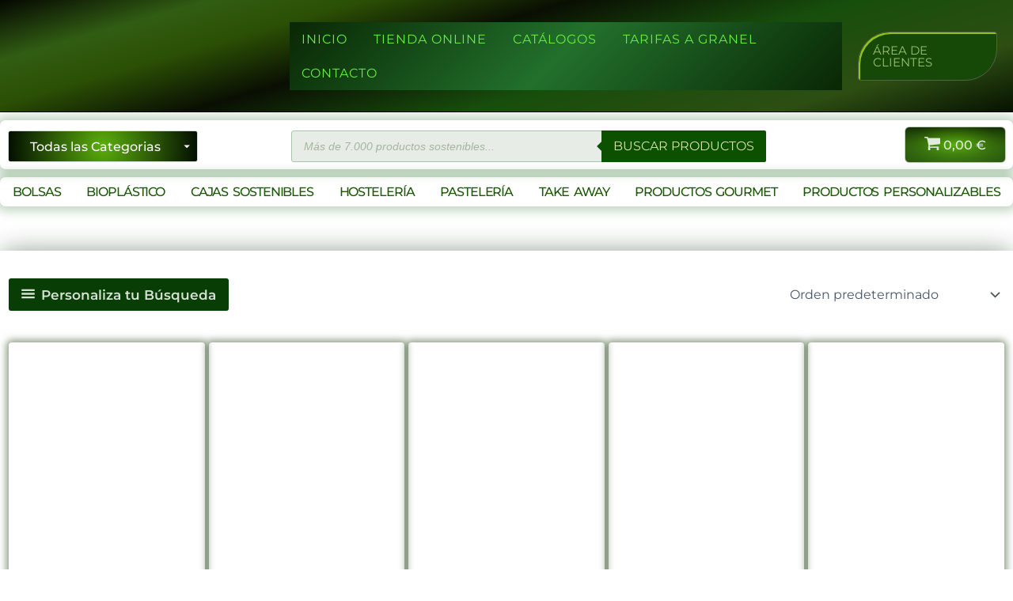

--- FILE ---
content_type: text/html; charset=UTF-8
request_url: https://eccotienda.com/productos/bandejas-rectangulares/
body_size: 175898
content:
<!DOCTYPE html>
<html lang="es">
<head><meta charset="UTF-8"><script>if(navigator.userAgent.match(/MSIE|Internet Explorer/i)||navigator.userAgent.match(/Trident\/7\..*?rv:11/i)){var href=document.location.href;if(!href.match(/[?&]nowprocket/)){if(href.indexOf("?")==-1){if(href.indexOf("#")==-1){document.location.href=href+"?nowprocket=1"}else{document.location.href=href.replace("#","?nowprocket=1#")}}else{if(href.indexOf("#")==-1){document.location.href=href+"&nowprocket=1"}else{document.location.href=href.replace("#","&nowprocket=1#")}}}}</script><script>(()=>{class RocketLazyLoadScripts{constructor(){this.v="2.0.3",this.userEvents=["keydown","keyup","mousedown","mouseup","mousemove","mouseover","mouseenter","mouseout","mouseleave","touchmove","touchstart","touchend","touchcancel","wheel","click","dblclick","input","visibilitychange"],this.attributeEvents=["onblur","onclick","oncontextmenu","ondblclick","onfocus","onmousedown","onmouseenter","onmouseleave","onmousemove","onmouseout","onmouseover","onmouseup","onmousewheel","onscroll","onsubmit"]}async t(){this.i(),this.o(),/iP(ad|hone)/.test(navigator.userAgent)&&this.h(),this.u(),this.l(this),this.m(),this.k(this),this.p(this),this._(),await Promise.all([this.R(),this.L()]),this.lastBreath=Date.now(),this.S(this),this.P(),this.D(),this.O(),this.M(),await this.C(this.delayedScripts.normal),await this.C(this.delayedScripts.defer),await this.C(this.delayedScripts.async),this.F("domReady"),await this.T(),await this.j(),await this.I(),this.F("windowLoad"),await this.A(),window.dispatchEvent(new Event("rocket-allScriptsLoaded")),this.everythingLoaded=!0,this.lastTouchEnd&&await new Promise((t=>setTimeout(t,500-Date.now()+this.lastTouchEnd))),this.H(),this.F("all"),this.U(),this.W()}i(){this.CSPIssue=sessionStorage.getItem("rocketCSPIssue"),document.addEventListener("securitypolicyviolation",(t=>{this.CSPIssue||"script-src-elem"!==t.violatedDirective||"data"!==t.blockedURI||(this.CSPIssue=!0,sessionStorage.setItem("rocketCSPIssue",!0))}),{isRocket:!0})}o(){window.addEventListener("pageshow",(t=>{this.persisted=t.persisted,this.realWindowLoadedFired=!0}),{isRocket:!0}),window.addEventListener("pagehide",(()=>{this.onFirstUserAction=null}),{isRocket:!0})}h(){let t;function e(e){t=e}window.addEventListener("touchstart",e,{isRocket:!0}),window.addEventListener("touchend",(function i(o){Math.abs(o.changedTouches[0].pageX-t.changedTouches[0].pageX)<10&&Math.abs(o.changedTouches[0].pageY-t.changedTouches[0].pageY)<10&&o.timeStamp-t.timeStamp<200&&(o.target.dispatchEvent(new PointerEvent("click",{target:o.target,bubbles:!0,cancelable:!0,detail:1})),event.preventDefault(),window.removeEventListener("touchstart",e,{isRocket:!0}),window.removeEventListener("touchend",i,{isRocket:!0}))}),{isRocket:!0})}q(t){this.userActionTriggered||("mousemove"!==t.type||this.firstMousemoveIgnored?"keyup"===t.type||"mouseover"===t.type||"mouseout"===t.type||(this.userActionTriggered=!0,this.onFirstUserAction&&this.onFirstUserAction()):this.firstMousemoveIgnored=!0),"click"===t.type&&t.preventDefault(),this.savedUserEvents.length>0&&(t.stopPropagation(),t.stopImmediatePropagation()),"touchstart"===this.lastEvent&&"touchend"===t.type&&(this.lastTouchEnd=Date.now()),"click"===t.type&&(this.lastTouchEnd=0),this.lastEvent=t.type,this.savedUserEvents.push(t)}u(){this.savedUserEvents=[],this.userEventHandler=this.q.bind(this),this.userEvents.forEach((t=>window.addEventListener(t,this.userEventHandler,{passive:!1,isRocket:!0})))}U(){this.userEvents.forEach((t=>window.removeEventListener(t,this.userEventHandler,{passive:!1,isRocket:!0}))),this.savedUserEvents.forEach((t=>{t.target.dispatchEvent(new window[t.constructor.name](t.type,t))}))}m(){this.eventsMutationObserver=new MutationObserver((t=>{const e="return false";for(const i of t){if("attributes"===i.type){const t=i.target.getAttribute(i.attributeName);t&&t!==e&&(i.target.setAttribute("data-rocket-"+i.attributeName,t),i.target["rocket"+i.attributeName]=new Function("event",t),i.target.setAttribute(i.attributeName,e))}"childList"===i.type&&i.addedNodes.forEach((t=>{if(t.nodeType===Node.ELEMENT_NODE)for(const i of t.attributes)this.attributeEvents.includes(i.name)&&i.value&&""!==i.value&&(t.setAttribute("data-rocket-"+i.name,i.value),t["rocket"+i.name]=new Function("event",i.value),t.setAttribute(i.name,e))}))}})),this.eventsMutationObserver.observe(document,{subtree:!0,childList:!0,attributeFilter:this.attributeEvents})}H(){this.eventsMutationObserver.disconnect(),this.attributeEvents.forEach((t=>{document.querySelectorAll("[data-rocket-"+t+"]").forEach((e=>{e.setAttribute(t,e.getAttribute("data-rocket-"+t)),e.removeAttribute("data-rocket-"+t)}))}))}k(t){Object.defineProperty(HTMLElement.prototype,"onclick",{get(){return this.rocketonclick||null},set(e){this.rocketonclick=e,this.setAttribute(t.everythingLoaded?"onclick":"data-rocket-onclick","this.rocketonclick(event)")}})}S(t){function e(e,i){let o=e[i];e[i]=null,Object.defineProperty(e,i,{get:()=>o,set(s){t.everythingLoaded?o=s:e["rocket"+i]=o=s}})}e(document,"onreadystatechange"),e(window,"onload"),e(window,"onpageshow");try{Object.defineProperty(document,"readyState",{get:()=>t.rocketReadyState,set(e){t.rocketReadyState=e},configurable:!0}),document.readyState="loading"}catch(t){console.log("WPRocket DJE readyState conflict, bypassing")}}l(t){this.originalAddEventListener=EventTarget.prototype.addEventListener,this.originalRemoveEventListener=EventTarget.prototype.removeEventListener,this.savedEventListeners=[],EventTarget.prototype.addEventListener=function(e,i,o){o&&o.isRocket||!t.B(e,this)&&!t.userEvents.includes(e)||t.B(e,this)&&!t.userActionTriggered||e.startsWith("rocket-")||t.everythingLoaded?t.originalAddEventListener.call(this,e,i,o):t.savedEventListeners.push({target:this,remove:!1,type:e,func:i,options:o})},EventTarget.prototype.removeEventListener=function(e,i,o){o&&o.isRocket||!t.B(e,this)&&!t.userEvents.includes(e)||t.B(e,this)&&!t.userActionTriggered||e.startsWith("rocket-")||t.everythingLoaded?t.originalRemoveEventListener.call(this,e,i,o):t.savedEventListeners.push({target:this,remove:!0,type:e,func:i,options:o})}}F(t){"all"===t&&(EventTarget.prototype.addEventListener=this.originalAddEventListener,EventTarget.prototype.removeEventListener=this.originalRemoveEventListener),this.savedEventListeners=this.savedEventListeners.filter((e=>{let i=e.type,o=e.target||window;return"domReady"===t&&"DOMContentLoaded"!==i&&"readystatechange"!==i||("windowLoad"===t&&"load"!==i&&"readystatechange"!==i&&"pageshow"!==i||(this.B(i,o)&&(i="rocket-"+i),e.remove?o.removeEventListener(i,e.func,e.options):o.addEventListener(i,e.func,e.options),!1))}))}p(t){let e;function i(e){return t.everythingLoaded?e:e.split(" ").map((t=>"load"===t||t.startsWith("load.")?"rocket-jquery-load":t)).join(" ")}function o(o){function s(e){const s=o.fn[e];o.fn[e]=o.fn.init.prototype[e]=function(){return this[0]===window&&t.userActionTriggered&&("string"==typeof arguments[0]||arguments[0]instanceof String?arguments[0]=i(arguments[0]):"object"==typeof arguments[0]&&Object.keys(arguments[0]).forEach((t=>{const e=arguments[0][t];delete arguments[0][t],arguments[0][i(t)]=e}))),s.apply(this,arguments),this}}if(o&&o.fn&&!t.allJQueries.includes(o)){const e={DOMContentLoaded:[],"rocket-DOMContentLoaded":[]};for(const t in e)document.addEventListener(t,(()=>{e[t].forEach((t=>t()))}),{isRocket:!0});o.fn.ready=o.fn.init.prototype.ready=function(i){function s(){parseInt(o.fn.jquery)>2?setTimeout((()=>i.bind(document)(o))):i.bind(document)(o)}return t.realDomReadyFired?!t.userActionTriggered||t.fauxDomReadyFired?s():e["rocket-DOMContentLoaded"].push(s):e.DOMContentLoaded.push(s),o([])},s("on"),s("one"),s("off"),t.allJQueries.push(o)}e=o}t.allJQueries=[],o(window.jQuery),Object.defineProperty(window,"jQuery",{get:()=>e,set(t){o(t)}})}P(){const t=new Map;document.write=document.writeln=function(e){const i=document.currentScript,o=document.createRange(),s=i.parentElement;let n=t.get(i);void 0===n&&(n=i.nextSibling,t.set(i,n));const c=document.createDocumentFragment();o.setStart(c,0),c.appendChild(o.createContextualFragment(e)),s.insertBefore(c,n)}}async R(){return new Promise((t=>{this.userActionTriggered?t():this.onFirstUserAction=t}))}async L(){return new Promise((t=>{document.addEventListener("DOMContentLoaded",(()=>{this.realDomReadyFired=!0,t()}),{isRocket:!0})}))}async I(){return this.realWindowLoadedFired?Promise.resolve():new Promise((t=>{window.addEventListener("load",t,{isRocket:!0})}))}M(){this.pendingScripts=[];this.scriptsMutationObserver=new MutationObserver((t=>{for(const e of t)e.addedNodes.forEach((t=>{"SCRIPT"!==t.tagName||t.noModule||t.isWPRocket||this.pendingScripts.push({script:t,promise:new Promise((e=>{const i=()=>{const i=this.pendingScripts.findIndex((e=>e.script===t));i>=0&&this.pendingScripts.splice(i,1),e()};t.addEventListener("load",i,{isRocket:!0}),t.addEventListener("error",i,{isRocket:!0}),setTimeout(i,1e3)}))})}))})),this.scriptsMutationObserver.observe(document,{childList:!0,subtree:!0})}async j(){await this.J(),this.pendingScripts.length?(await this.pendingScripts[0].promise,await this.j()):this.scriptsMutationObserver.disconnect()}D(){this.delayedScripts={normal:[],async:[],defer:[]},document.querySelectorAll("script[type$=rocketlazyloadscript]").forEach((t=>{t.hasAttribute("data-rocket-src")?t.hasAttribute("async")&&!1!==t.async?this.delayedScripts.async.push(t):t.hasAttribute("defer")&&!1!==t.defer||"module"===t.getAttribute("data-rocket-type")?this.delayedScripts.defer.push(t):this.delayedScripts.normal.push(t):this.delayedScripts.normal.push(t)}))}async _(){await this.L();let t=[];document.querySelectorAll("script[type$=rocketlazyloadscript][data-rocket-src]").forEach((e=>{let i=e.getAttribute("data-rocket-src");if(i&&!i.startsWith("data:")){i.startsWith("//")&&(i=location.protocol+i);try{const o=new URL(i).origin;o!==location.origin&&t.push({src:o,crossOrigin:e.crossOrigin||"module"===e.getAttribute("data-rocket-type")})}catch(t){}}})),t=[...new Map(t.map((t=>[JSON.stringify(t),t]))).values()],this.N(t,"preconnect")}async $(t){if(await this.G(),!0!==t.noModule||!("noModule"in HTMLScriptElement.prototype))return new Promise((e=>{let i;function o(){(i||t).setAttribute("data-rocket-status","executed"),e()}try{if(navigator.userAgent.includes("Firefox/")||""===navigator.vendor||this.CSPIssue)i=document.createElement("script"),[...t.attributes].forEach((t=>{let e=t.nodeName;"type"!==e&&("data-rocket-type"===e&&(e="type"),"data-rocket-src"===e&&(e="src"),i.setAttribute(e,t.nodeValue))})),t.text&&(i.text=t.text),t.nonce&&(i.nonce=t.nonce),i.hasAttribute("src")?(i.addEventListener("load",o,{isRocket:!0}),i.addEventListener("error",(()=>{i.setAttribute("data-rocket-status","failed-network"),e()}),{isRocket:!0}),setTimeout((()=>{i.isConnected||e()}),1)):(i.text=t.text,o()),i.isWPRocket=!0,t.parentNode.replaceChild(i,t);else{const i=t.getAttribute("data-rocket-type"),s=t.getAttribute("data-rocket-src");i?(t.type=i,t.removeAttribute("data-rocket-type")):t.removeAttribute("type"),t.addEventListener("load",o,{isRocket:!0}),t.addEventListener("error",(i=>{this.CSPIssue&&i.target.src.startsWith("data:")?(console.log("WPRocket: CSP fallback activated"),t.removeAttribute("src"),this.$(t).then(e)):(t.setAttribute("data-rocket-status","failed-network"),e())}),{isRocket:!0}),s?(t.fetchPriority="high",t.removeAttribute("data-rocket-src"),t.src=s):t.src="data:text/javascript;base64,"+window.btoa(unescape(encodeURIComponent(t.text)))}}catch(i){t.setAttribute("data-rocket-status","failed-transform"),e()}}));t.setAttribute("data-rocket-status","skipped")}async C(t){const e=t.shift();return e?(e.isConnected&&await this.$(e),this.C(t)):Promise.resolve()}O(){this.N([...this.delayedScripts.normal,...this.delayedScripts.defer,...this.delayedScripts.async],"preload")}N(t,e){this.trash=this.trash||[];let i=!0;var o=document.createDocumentFragment();t.forEach((t=>{const s=t.getAttribute&&t.getAttribute("data-rocket-src")||t.src;if(s&&!s.startsWith("data:")){const n=document.createElement("link");n.href=s,n.rel=e,"preconnect"!==e&&(n.as="script",n.fetchPriority=i?"high":"low"),t.getAttribute&&"module"===t.getAttribute("data-rocket-type")&&(n.crossOrigin=!0),t.crossOrigin&&(n.crossOrigin=t.crossOrigin),t.integrity&&(n.integrity=t.integrity),t.nonce&&(n.nonce=t.nonce),o.appendChild(n),this.trash.push(n),i=!1}})),document.head.appendChild(o)}W(){this.trash.forEach((t=>t.remove()))}async T(){try{document.readyState="interactive"}catch(t){}this.fauxDomReadyFired=!0;try{await this.G(),document.dispatchEvent(new Event("rocket-readystatechange")),await this.G(),document.rocketonreadystatechange&&document.rocketonreadystatechange(),await this.G(),document.dispatchEvent(new Event("rocket-DOMContentLoaded")),await this.G(),window.dispatchEvent(new Event("rocket-DOMContentLoaded"))}catch(t){console.error(t)}}async A(){try{document.readyState="complete"}catch(t){}try{await this.G(),document.dispatchEvent(new Event("rocket-readystatechange")),await this.G(),document.rocketonreadystatechange&&document.rocketonreadystatechange(),await this.G(),window.dispatchEvent(new Event("rocket-load")),await this.G(),window.rocketonload&&window.rocketonload(),await this.G(),this.allJQueries.forEach((t=>t(window).trigger("rocket-jquery-load"))),await this.G();const t=new Event("rocket-pageshow");t.persisted=this.persisted,window.dispatchEvent(t),await this.G(),window.rocketonpageshow&&window.rocketonpageshow({persisted:this.persisted})}catch(t){console.error(t)}}async G(){Date.now()-this.lastBreath>45&&(await this.J(),this.lastBreath=Date.now())}async J(){return document.hidden?new Promise((t=>setTimeout(t))):new Promise((t=>requestAnimationFrame(t)))}B(t,e){return e===document&&"readystatechange"===t||(e===document&&"DOMContentLoaded"===t||(e===window&&"DOMContentLoaded"===t||(e===window&&"load"===t||e===window&&"pageshow"===t)))}static run(){(new RocketLazyLoadScripts).t()}}RocketLazyLoadScripts.run()})();</script>

<meta name="viewport" content="width=device-width, initial-scale=1">
	<link rel="profile" href="https://gmpg.org/xfn/11"> 
	<link rel="preload" href="https://eccotienda.com/wp-content/astra-local-fonts/montserrat/JTUSjIg1_i6t8kCHKm459Wlhyw.woff2" as="font" type="font/woff2" crossorigin><meta name='robots' content='index, follow, max-image-preview:large, max-snippet:-1, max-video-preview:-1' />

<!-- Google Tag Manager for WordPress by gtm4wp.com -->
<script data-cfasync="false" data-pagespeed-no-defer>
	var gtm4wp_datalayer_name = "dataLayer";
	var dataLayer = dataLayer || [];
</script>
<!-- End Google Tag Manager for WordPress by gtm4wp.com --><!-- Etiqueta de Google (gtag.js) modo de consentimiento dataLayer añadido por Site Kit -->
<script type="rocketlazyloadscript" id="google_gtagjs-js-consent-mode-data-layer">
window.dataLayer = window.dataLayer || [];function gtag(){dataLayer.push(arguments);}
gtag('consent', 'default', {"ad_personalization":"denied","ad_storage":"denied","ad_user_data":"denied","analytics_storage":"denied","functionality_storage":"denied","security_storage":"denied","personalization_storage":"denied","region":["AT","BE","BG","CH","CY","CZ","DE","DK","EE","ES","FI","FR","GB","GR","HR","HU","IE","IS","IT","LI","LT","LU","LV","MT","NL","NO","PL","PT","RO","SE","SI","SK"],"wait_for_update":500});
window._googlesitekitConsentCategoryMap = {"statistics":["analytics_storage"],"marketing":["ad_storage","ad_user_data","ad_personalization"],"functional":["functionality_storage","security_storage"],"preferences":["personalization_storage"]};
window._googlesitekitConsents = {"ad_personalization":"denied","ad_storage":"denied","ad_user_data":"denied","analytics_storage":"denied","functionality_storage":"denied","security_storage":"denied","personalization_storage":"denied","region":["AT","BE","BG","CH","CY","CZ","DE","DK","EE","ES","FI","FR","GB","GR","HR","HU","IE","IS","IT","LI","LT","LU","LV","MT","NL","NO","PL","PT","RO","SE","SI","SK"],"wait_for_update":500};
</script>
<!-- Fin de la etiqueta Google (gtag.js) modo de consentimiento dataLayer añadido por Site Kit -->

	<!-- This site is optimized with the Yoast SEO Premium plugin v26.5 (Yoast SEO v26.5) - https://yoast.com/wordpress/plugins/seo/ -->
	<title>Rectangulares - Productos sostenibles en Eccotienda Eccopaper®</title>
	<meta name="description" content="Rectangulares en Eccotienda Eccopaper®. Descubre productos sostenibles para negocios y comercios responsables. Compra online segura con facilidad de pagos." />
	<link rel="canonical" href="https://eccotienda.com/productos/bandejas-rectangulares/" />
	<link rel="next" href="https://eccotienda.com/productos/bandejas-rectangulares/page/2/" />
	<meta property="og:locale" content="es_ES" />
	<meta property="og:type" content="article" />
	<meta property="og:title" content="Rectangulares - Productos sostenibles en Eccotienda Eccopaper®" />
	<meta property="og:description" content="Rectangulares en Eccotienda Eccopaper®. Descubre productos sostenibles para negocios y comercios responsables. Compra online segura con facilidad de pagos." />
	<meta property="og:url" content="https://eccotienda.com/productos/bandejas-rectangulares/" />
	<meta property="og:site_name" content="Eccotienda Eccopaper®" />
	<meta property="og:image" content="https://eccotienda.com/sostenibilidad/Productos-Material-Sostenible-Eccopaper.webp" />
	<meta property="og:image:width" content="1200" />
	<meta property="og:image:height" content="675" />
	<meta property="og:image:type" content="image/webp" />
	<meta name="twitter:card" content="summary_large_image" />
	<script type="application/ld+json" class="yoast-schema-graph">{"@context":"https://schema.org","@graph":[{"@type":"CollectionPage","@id":"https://eccotienda.com/productos/bandejas-rectangulares/","url":"https://eccotienda.com/productos/bandejas-rectangulares/","name":"Rectangulares - Productos sostenibles en Eccotienda Eccopaper®","isPartOf":{"@id":"https://eccotienda.com/#website"},"primaryImageOfPage":{"@id":"https://eccotienda.com/productos/bandejas-rectangulares/#primaryimage"},"image":{"@id":"https://eccotienda.com/productos/bandejas-rectangulares/#primaryimage"},"thumbnailUrl":"https://eccotienda.com/sostenibilidad/91105.webp","description":"Rectangulares en Eccotienda Eccopaper®. Descubre productos sostenibles para negocios y comercios responsables. Compra online segura con facilidad de pagos.","breadcrumb":{"@id":"https://eccotienda.com/productos/bandejas-rectangulares/#breadcrumb"},"inLanguage":"es"},{"@type":"ImageObject","inLanguage":"es","@id":"https://eccotienda.com/productos/bandejas-rectangulares/#primaryimage","url":"https://eccotienda.com/sostenibilidad/91105.webp","contentUrl":"https://eccotienda.com/sostenibilidad/91105.webp","width":800,"height":800,"caption":"Bandeja rectangular 33x18cm ideal para presentar tapas en eventos."},{"@type":"BreadcrumbList","@id":"https://eccotienda.com/productos/bandejas-rectangulares/#breadcrumb","itemListElement":[{"@type":"ListItem","position":1,"name":"Inicio","item":"https://eccotienda.com/"},{"@type":"ListItem","position":2,"name":"Productos","item":"https://eccotienda.com/articulos-sostenibles/"},{"@type":"ListItem","position":3,"name":"Rectangulares"}]},{"@type":"WebSite","@id":"https://eccotienda.com/#website","url":"https://eccotienda.com/","name":"Eccotienda Eccopaper®","description":"Packaging sostenible, barato y personalizable. Más de 7.000 productos para tu negocio.","publisher":{"@id":"https://eccotienda.com/#organization"},"alternateName":"Eccopaper® Soluciones Ecológicas","potentialAction":[{"@type":"SearchAction","target":{"@type":"EntryPoint","urlTemplate":"https://eccotienda.com/?s={search_term_string}"},"query-input":{"@type":"PropertyValueSpecification","valueRequired":true,"valueName":"search_term_string"}}],"inLanguage":"es"},{"@type":"Organization","@id":"https://eccotienda.com/#organization","name":"Eccopaper®","alternateName":"Eccopaper® Soluciones Ecológicas","url":"https://eccotienda.com/","logo":{"@type":"ImageObject","inLanguage":"es","@id":"https://eccotienda.com/#/schema/logo/image/","url":"https://eccotienda.com/sostenibilidad/Eccopaper-Envases-Sostenibles.webp","contentUrl":"https://eccotienda.com/sostenibilidad/Eccopaper-Envases-Sostenibles.webp","width":500,"height":500,"caption":"Eccopaper®"},"image":{"@id":"https://eccotienda.com/#/schema/logo/image/"},"sameAs":["https://www.facebook.com/eccopaper","https://mastodon.social/@eccopaper","https://www.instagram.com/eccopaper.es/","https://linktr.ee/eccopaper","https://www.youtube.com/@eccopaper","https://api.whatsapp.com/send/?phone=34911413383","https://t.me/eccopaper","https://www.google.com/maps/dir/40.4364008-3.6204024/eccopaper/40.4602983-3.688748513z/data3m14b14m94m81m14e11m51m11s0xd4229d574855db30xeb622599f0e47f632m21d-3.68896822d40.4616743","https://www.scalapay.com/es/stores/categoria/search?sort=popular&amp;amp;amp;amp;amp;amp;amp;amp;amp;ampampampampampampampampampampampampampampq=eccopaper","https://www.pinterest.es/eccopaper/","https://es.linkedin.com/company/eccopaper"],"description":"Eccopaper es una empresa especializada en packaging ecológico, sostenible y reciclable. Ofrecemos bolsas, envases, cajas y soluciones de embalaje respetuosas con el medio ambiente para hostelería, comercios y e-commerce.","email":"contacto@eccopaper.es","telephone":"+34 911 41 33 83","legalName":"Eccopaper Soluciones Ecológicas SL","foundingDate":"2020-06-19","vatID":"ESB01644467","taxID":"B01644467","numberOfEmployees":{"@type":"QuantitativeValue","minValue":"11","maxValue":"50"},"publishingPrinciples":"https://eccotienda.com/condiciones-generales-compra/","ownershipFundingInfo":"https://eccotienda.com/aviso-legal/","actionableFeedbackPolicy":"https://eccotienda.com/politica-privacidad-cookies/","correctionsPolicy":"https://eccotienda.com/aviso-legal/","ethicsPolicy":"https://eccotienda.com/aviso-legal/","diversityPolicy":"https://eccotienda.com/aviso-legal/","diversityStaffingReport":"https://eccotienda.com/aviso-legal/"}]}</script>
	<!-- / Yoast SEO Premium plugin. -->


<link rel='dns-prefetch' href='//cdn.jsdelivr.net' />
<link rel='dns-prefetch' href='//www.googletagmanager.com' />

<style id='wp-img-auto-sizes-contain-inline-css'>
img:is([sizes=auto i],[sizes^="auto," i]){contain-intrinsic-size:3000px 1500px}
/*# sourceURL=wp-img-auto-sizes-contain-inline-css */
</style>
<link data-minify="1" rel='stylesheet' id='partial-payment-blocks-integration-css' href='https://eccotienda.com/wp-content/cache/min/1/wp-content/plugins/woo-wallet/build/partial-payment/style-index.css?ver=1767786532' media='all' />
<link rel='stylesheet' id='vi-wcaio-loading-css' href='https://eccotienda.com/wp-content/plugins/woocommerce-cart-all-in-one/assets/css/loading.min.css?ver=1.1.7' media='all' />
<link rel='stylesheet' id='vi-wcaio-sidebar-cart-content-css' href='https://eccotienda.com/wp-content/plugins/woocommerce-cart-all-in-one/assets/css/sidebar-cart-content.min.css?ver=1.1.7' media='all' />
<style id='vi-wcaio-sidebar-cart-content-inline-css'>
.vi-wcaio-sidebar-cart.vi-wcaio-sidebar-cart-1.vi-wcaio-sidebar-cart-top_left,              .vi-wcaio-sidebar-cart.vi-wcaio-sidebar-cart-1.vi-wcaio-sidebar-cart-bottom_left{                  left: 20px ;              }              .vi-wcaio-sidebar-cart.vi-wcaio-sidebar-cart-1.vi-wcaio-sidebar-cart-top_right,              .vi-wcaio-sidebar-cart.vi-wcaio-sidebar-cart-1.vi-wcaio-sidebar-cart-bottom_right{                  right: 20px ;              }              @media screen and (max-width: 768px) {                  .vi-wcaio-sidebar-cart.vi-wcaio-sidebar-cart-1.vi-wcaio-sidebar-cart-top_left .vi-wcaio-sidebar-cart-content-wrap,                  .vi-wcaio-sidebar-cart.vi-wcaio-sidebar-cart-1.vi-wcaio-sidebar-cart-bottom_left .vi-wcaio-sidebar-cart-content-wrap{                      left: 0px ;                  }                  .vi-wcaio-sidebar-cart.vi-wcaio-sidebar-cart-1.vi-wcaio-sidebar-cart-top_right .vi-wcaio-sidebar-cart-content-wrap,                  .vi-wcaio-sidebar-cart.vi-wcaio-sidebar-cart-1.vi-wcaio-sidebar-cart-bottom_right .vi-wcaio-sidebar-cart-content-wrap{                      right: 0px ;                  }              }              .vi-wcaio-sidebar-cart.vi-wcaio-sidebar-cart-1.vi-wcaio-sidebar-cart-top_left,              .vi-wcaio-sidebar-cart.vi-wcaio-sidebar-cart-1.vi-wcaio-sidebar-cart-top_right{                  top: 10px ;              }              .vi-wcaio-sidebar-cart.vi-wcaio-sidebar-cart-1.vi-wcaio-sidebar-cart-bottom_right,              .vi-wcaio-sidebar-cart.vi-wcaio-sidebar-cart-1.vi-wcaio-sidebar-cart-bottom_left{                  bottom: 10px ;              }              @media screen and (max-width: 768px) {                  .vi-wcaio-sidebar-cart.vi-wcaio-sidebar-cart-1.vi-wcaio-sidebar-cart-top_left .vi-wcaio-sidebar-cart-content-wrap,                  .vi-wcaio-sidebar-cart.vi-wcaio-sidebar-cart-1.vi-wcaio-sidebar-cart-top_right .vi-wcaio-sidebar-cart-content-wrap{                      top: 0px ;                  }                  .vi-wcaio-sidebar-cart.vi-wcaio-sidebar-cart-1.vi-wcaio-sidebar-cart-bottom_right .vi-wcaio-sidebar-cart-content-wrap,                  .vi-wcaio-sidebar-cart.vi-wcaio-sidebar-cart-1.vi-wcaio-sidebar-cart-bottom_left .vi-wcaio-sidebar-cart-content-wrap{                      bottom: 0px ;                  }              }.vi-wcaio-sidebar-cart .vi-wcaio-sidebar-cart-loading-dual_ring:after {                  border-color: #43dd27  transparent #43dd27  transparent;              }              .vi-wcaio-sidebar-cart .vi-wcaio-sidebar-cart-loading-ring div{                  border-color: #43dd27  transparent transparent transparent;              }              .vi-wcaio-sidebar-cart .vi-wcaio-sidebar-cart-loading-ripple  div{                  border: 4px solid #43dd27 ;              }              .vi-wcaio-sidebar-cart .vi-wcaio-sidebar-cart-loading-default div,              .vi-wcaio-sidebar-cart .vi-wcaio-sidebar-cart-loading-animation_face_1 div,              .vi-wcaio-sidebar-cart .vi-wcaio-sidebar-cart-loading-animation_face_2 div,              .vi-wcaio-sidebar-cart .vi-wcaio-sidebar-cart-loading-roller div:after,              .vi-wcaio-sidebar-cart .vi-wcaio-sidebar-cart-loading-loader_balls_1 div,              .vi-wcaio-sidebar-cart .vi-wcaio-sidebar-cart-loading-loader_balls_2 div,              .vi-wcaio-sidebar-cart .vi-wcaio-sidebar-cart-loading-loader_balls_3 div,              .vi-wcaio-sidebar-cart .vi-wcaio-sidebar-cart-loading-spinner div:after{                  background: #43dd27 ;              }.vi-wcaio-sidebar-cart .vi-wcaio-sidebar-cart-products .vi-wcaio-sidebar-cart-pd-img-wrap img{                  box-shadow: 0 4px 10px rgba(0,0,0,0.07);              }.vi-wcaio-sidebar-cart .vi-wcaio-sidebar-cart-content-wrap{border-radius:15px;}.vi-wcaio-sidebar-cart .vi-wcaio-sidebar-cart-header-wrap{background:#9db294;border-style:solid;border-color:#4c8728;}.vi-wcaio-sidebar-cart .vi-wcaio-sidebar-cart-header-wrap .vi-wcaio-sidebar-cart-header-title-wrap{color:#0c5609;}.vi-wcaio-sidebar-cart .vi-wcaio-sidebar-cart-header-wrap .vi-wcaio-sidebar-cart-header-coupon-wrap .vi-wcaio-coupon-code{border-radius:10px;}.vi-wcaio-sidebar-cart .vi-wcaio-sidebar-cart-header-wrap .vi-wcaio-sidebar-cart-header-coupon-wrap button.vi-wcaio-bt-coupon-code,.vi-wcaio-sidebar-cart .vi-wcaio-sidebar-cart-header-wrap .vi-wcaio-sidebar-cart-header-coupon-wrap .vi-wcaio-bt-coupon-code.button{background:#ededed;color:#20681f;border-radius:5px;}.vi-wcaio-sidebar-cart .vi-wcaio-sidebar-cart-header-wrap .vi-wcaio-sidebar-cart-header-coupon-wrap button.vi-wcaio-bt-coupon-code:hover,.vi-wcaio-sidebar-cart .vi-wcaio-sidebar-cart-header-wrap .vi-wcaio-sidebar-cart-header-coupon-wrap .vi-wcaio-bt-coupon-code.button:hover{background:#74e52d;color:#1c591b;}.vi-wcaio-sidebar-cart .vi-wcaio-sidebar-cart-footer-wrap{background:#ededed;border-style:solid;border-color:#e6e6e6;}.vi-wcaio-sidebar-cart .vi-wcaio-sidebar-cart-footer-wrap .vi-wcaio-sidebar-cart-footer-cart_total > div:nth-child(1){color:#0d870f;}.vi-wcaio-sidebar-cart .vi-wcaio-sidebar-cart-footer-wrap .vi-wcaio-sidebar-cart-footer-cart_total > div:nth-child(2){color:#257735;}.vi-wcaio-sidebar-cart .vi-wcaio-sidebar-cart-footer-wrap button.vi-wcaio-sidebar-cart-bt-nav,.vi-wcaio-sidebar-cart .vi-wcaio-sidebar-cart-footer-wrap .vi-wcaio-sidebar-cart-bt-nav.button{background:#2f752b;color:#fff;border-radius:8px;}.vi-wcaio-sidebar-cart .vi-wcaio-sidebar-cart-footer-wrap button.vi-wcaio-sidebar-cart-bt-nav:hover,.vi-wcaio-sidebar-cart .vi-wcaio-sidebar-cart-footer-wrap .vi-wcaio-sidebar-cart-bt-nav.button:hover{background:#4dbc34;color:#1b4f18;}.vi-wcaio-sidebar-cart .vi-wcaio-sidebar-cart-footer-wrap button.vi-wcaio-sidebar-cart-bt-update,.vi-wcaio-sidebar-cart .vi-wcaio-sidebar-cart-footer-wrap .vi-wcaio-sidebar-cart-bt-update.button{background:#a4a7a9;color:#fff;border-radius:0px;}.vi-wcaio-sidebar-cart .vi-wcaio-sidebar-cart-footer-wrap button.vi-wcaio-sidebar-cart-bt-update:hover,.vi-wcaio-sidebar-cart .vi-wcaio-sidebar-cart-footer-wrap .vi-wcaio-sidebar-cart-bt-update.button:hover{background:#181818;color:#fff;}.vi-wcaio-sidebar-cart .vi-wcaio-sidebar-cart-footer-wrap .vi-wcaio-sidebar-cart-footer-pd-plus-title{color:#317a24;}.vi-wcaio-sidebar-cart .vi-wcaio-sidebar-cart-products-wrap{background:#efefea;}.vi-wcaio-sidebar-cart .vi-wcaio-sidebar-cart-products .vi-wcaio-sidebar-cart-pd-img-wrap img{border-radius:9px;}.vi-wcaio-sidebar-cart .vi-wcaio-sidebar-cart-products .vi-wcaio-sidebar-cart-pd-info-wrap .vi-wcaio-sidebar-cart-pd-name-wrap .vi-wcaio-sidebar-cart-pd-name,.vi-wcaio-sidebar-cart .vi-wcaio-sidebar-cart-products .vi-wcaio-sidebar-cart-pd-info-wrap .vi-wcaio-sidebar-cart-pd-name-wrap a,.vi-wcaio-sidebar-cart-footer-pd-name *{color:#174911;}.vi-wcaio-sidebar-cart .vi-wcaio-sidebar-cart-products .vi-wcaio-sidebar-cart-pd-info-wrap .vi-wcaio-sidebar-cart-pd-name-wrap .vi-wcaio-sidebar-cart-pd-name:hover, .vi-wcaio-sidebar-cart-footer-pd-name *:hover{color:#12ce15;}.vi-wcaio-sidebar-cart .vi-wcaio-sidebar-cart-products .vi-wcaio-sidebar-cart-pd-info-wrap .vi-wcaio-sidebar-cart-pd-price *, .vi-wcaio-sidebar-cart-footer-pd-price *{color:#34992f!important;}.vi-wcaio-sidebar-cart .vi-wcaio-sidebar-cart-products .vi-wcaio-sidebar-cart-pd-desc .vi-wcaio-sidebar-cart-pd-quantity{                   border: 1px solid #b1d698 ;              }.vi-wcaio-sidebar-cart .vi-wcaio-sidebar-cart-products .vi-wcaio-sidebar-cart-pd-desc .vi_wcaio_minus{                   border-right: 1px solid #b1d698 ;              }.vi-wcaio-sidebar-cart .vi-wcaio-sidebar-cart-products .vi-wcaio-sidebar-cart-pd-desc .vi_wcaio_plus{                   border-left: 1px solid #b1d698 ;              }.vi-wcaio-sidebar-cart.vi-wcaio-sidebar-cart-rtl .vi-wcaio-sidebar-cart-products .vi-wcaio-sidebar-cart-pd-desc .vi_wcaio_minus{  			     border-right: unset;                   border-left: 1px solid #b1d698 ;              }.vi-wcaio-sidebar-cart.vi-wcaio-sidebar-cart-rtl .vi-wcaio-sidebar-cart-products .vi-wcaio-sidebar-cart-pd-desc .vi_wcaio_plus{  			     border-left: unset;                   border-right: 1px solid #b1d698 ;              }.vi-wcaio-sidebar-cart .vi-wcaio-sidebar-cart-products .vi-wcaio-sidebar-cart-pd-desc .vi-wcaio-sidebar-cart-pd-quantity{border-radius:3px;}.vi-wcaio-sidebar-cart .vi-wcaio-sidebar-cart-products .vi-wcaio-sidebar-cart-pd-remove-wrap i{color:#7c1e0b;}.vi-wcaio-sidebar-cart .vi-wcaio-sidebar-cart-products .vi-wcaio-sidebar-cart-pd-remove-wrap i:before{font-size:15px;}.vi-wcaio-sidebar-cart .vi-wcaio-sidebar-cart-products .vi-wcaio-sidebar-cart-pd-remove-wrap i:hover{color:#fe2740;}.vi-wcaio-sidebar-cart button.vi-wcaio-pd_plus-product-bt-atc,.vi-wcaio-sidebar-cart .button.vi-wcaio-pd_plus-product-bt-atc{background:#0c4404;color:#fff;}.vi-wcaio-sidebar-cart button.vi-wcaio-pd_plus-product-bt-atc:hover,.vi-wcaio-sidebar-cart .button.vi-wcaio-pd_plus-product-bt-atc:hover{background:#38b73b;color:#fff;}
/*# sourceURL=vi-wcaio-sidebar-cart-content-inline-css */
</style>
<link data-minify="1" rel='stylesheet' id='vi-wcaio-cart-icons-css' href='https://eccotienda.com/wp-content/cache/min/1/wp-content/plugins/woocommerce-cart-all-in-one/assets/css/cart-icons.min.css?ver=1767786532' media='all' />
<link data-minify="1" rel='stylesheet' id='vi-wcaio-cart-icons-atc-css' href='https://eccotienda.com/wp-content/cache/min/1/wp-content/plugins/woocommerce-cart-all-in-one/assets/css/cart-icons-atc.min.css?ver=1767786532' media='all' />
<link data-minify="1" rel='stylesheet' id='vi-wcaio-nav-icons-css' href='https://eccotienda.com/wp-content/cache/min/1/wp-content/plugins/woocommerce-cart-all-in-one/assets/css/nav-icons.min.css?ver=1767786532' media='all' />
<link rel='stylesheet' id='vi-wcaio-flexslider-css' href='https://eccotienda.com/wp-content/plugins/woocommerce-cart-all-in-one/assets/css/sc-flexslider.min.css?ver=1.1.7' media='all' />
<link rel='stylesheet' id='astra-theme-css-css' href='https://eccotienda.com/wp-content/themes/astra/assets/css/minified/main.min.css?ver=4.11.16' media='all' />
<style id='astra-theme-css-inline-css'>
:root{--ast-post-nav-space:0;--ast-container-default-xlg-padding:2.5em;--ast-container-default-lg-padding:2.5em;--ast-container-default-slg-padding:2em;--ast-container-default-md-padding:2.5em;--ast-container-default-sm-padding:2.5em;--ast-container-default-xs-padding:2.4em;--ast-container-default-xxs-padding:1.8em;--ast-code-block-background:#ECEFF3;--ast-comment-inputs-background:#F9FAFB;--ast-normal-container-width:1600px;--ast-narrow-container-width:750px;--ast-blog-title-font-weight:600;--ast-blog-meta-weight:600;--ast-global-color-primary:var(--ast-global-color-5);--ast-global-color-secondary:var(--ast-global-color-4);--ast-global-color-alternate-background:var(--ast-global-color-7);--ast-global-color-subtle-background:var(--ast-global-color-6);--ast-bg-style-guide:#F8FAFC;--ast-shadow-style-guide:0px 0px 4px 0 #00000057;--ast-global-dark-bg-style:#fff;--ast-global-dark-lfs:#fbfbfb;--ast-widget-bg-color:#fafafa;--ast-wc-container-head-bg-color:#fbfbfb;--ast-title-layout-bg:#eeeeee;--ast-search-border-color:#e7e7e7;--ast-lifter-hover-bg:#e6e6e6;--ast-gallery-block-color:#000;--srfm-color-input-label:var(--ast-global-color-2);}html{font-size:100%;}a{color:#3b7b07;}a:hover,a:focus{color:#37b007;}body,button,input,select,textarea,.ast-button,.ast-custom-button{font-family:'Montserrat',sans-serif;font-weight:500;font-size:16px;font-size:1rem;line-height:var(--ast-body-line-height,1.65em);}blockquote{color:#001f00;}h1,h2,h3,h4,h5,h6,.entry-content :where(h1,h2,h3,h4,h5,h6),.site-title,.site-title a{font-weight:600;}.ast-site-identity .site-title a{color:var(--ast-global-color-2);}.site-title{font-size:21px;font-size:1.3125rem;display:block;}header .custom-logo-link img{max-width:326px;width:326px;}.astra-logo-svg{width:326px;}.site-header .site-description{font-size:15px;font-size:0.9375rem;display:none;}.entry-title{font-size:20px;font-size:1.25rem;}.ast-blog-single-element.ast-taxonomy-container a{font-size:14px;font-size:0.875rem;}.ast-blog-meta-container{font-size:13px;font-size:0.8125rem;}.archive .ast-article-post .ast-article-inner,.blog .ast-article-post .ast-article-inner,.archive .ast-article-post .ast-article-inner:hover,.blog .ast-article-post .ast-article-inner:hover{border-top-left-radius:6px;border-top-right-radius:6px;border-bottom-right-radius:6px;border-bottom-left-radius:6px;overflow:hidden;}h1,.entry-content :where(h1){font-size:36px;font-size:2.25rem;font-weight:600;line-height:1.4em;}h2,.entry-content :where(h2){font-size:30px;font-size:1.875rem;font-weight:600;line-height:1.3em;}h3,.entry-content :where(h3){font-size:24px;font-size:1.5rem;font-weight:600;line-height:1.3em;}h4,.entry-content :where(h4){font-size:20px;font-size:1.25rem;line-height:1.2em;font-weight:600;}h5,.entry-content :where(h5){font-size:16px;font-size:1rem;line-height:1.2em;font-weight:600;}h6,.entry-content :where(h6){font-size:16px;font-size:1rem;line-height:1.25em;font-weight:600;}::selection{background-color:#389a0d;color:#ffffff;}body,h1,h2,h3,h4,h5,h6,.entry-title a,.entry-content :where(h1,h2,h3,h4,h5,h6){color:#036a1c;}.tagcloud a:hover,.tagcloud a:focus,.tagcloud a.current-item{color:#ffffff;border-color:#3b7b07;background-color:#3b7b07;}input:focus,input[type="text"]:focus,input[type="email"]:focus,input[type="url"]:focus,input[type="password"]:focus,input[type="reset"]:focus,input[type="search"]:focus,textarea:focus{border-color:#3b7b07;}input[type="radio"]:checked,input[type=reset],input[type="checkbox"]:checked,input[type="checkbox"]:hover:checked,input[type="checkbox"]:focus:checked,input[type=range]::-webkit-slider-thumb{border-color:#3b7b07;background-color:#3b7b07;box-shadow:none;}.site-footer a:hover + .post-count,.site-footer a:focus + .post-count{background:#3b7b07;border-color:#3b7b07;}.single .nav-links .nav-previous,.single .nav-links .nav-next{color:#3b7b07;}.entry-meta,.entry-meta *{line-height:1.45;color:#3b7b07;}.entry-meta a:not(.ast-button):hover,.entry-meta a:not(.ast-button):hover *,.entry-meta a:not(.ast-button):focus,.entry-meta a:not(.ast-button):focus *,.page-links > .page-link,.page-links .page-link:hover,.post-navigation a:hover{color:#37b007;}#cat option,.secondary .calendar_wrap thead a,.secondary .calendar_wrap thead a:visited{color:#3b7b07;}.secondary .calendar_wrap #today,.ast-progress-val span{background:#3b7b07;}.secondary a:hover + .post-count,.secondary a:focus + .post-count{background:#3b7b07;border-color:#3b7b07;}.calendar_wrap #today > a{color:#ffffff;}.page-links .page-link,.single .post-navigation a{color:#036a1c;}.ast-search-menu-icon .search-form button.search-submit{padding:0 4px;}.ast-search-menu-icon form.search-form{padding-right:0;}.ast-search-menu-icon.slide-search input.search-field{width:0;}.ast-header-search .ast-search-menu-icon.ast-dropdown-active .search-form,.ast-header-search .ast-search-menu-icon.ast-dropdown-active .search-field:focus{transition:all 0.2s;}.search-form input.search-field:focus{outline:none;}.ast-search-menu-icon .search-form button.search-submit:focus,.ast-theme-transparent-header .ast-header-search .ast-dropdown-active .ast-icon,.ast-theme-transparent-header .ast-inline-search .search-field:focus .ast-icon{color:var(--ast-global-color-1);}.ast-header-search .slide-search .search-form{border:2px solid var(--ast-global-color-0);}.ast-header-search .slide-search .search-field{background-color:(--ast-global-dark-bg-style);}.ast-archive-title{color:#0e7d25;}.widget-title,.widget .wp-block-heading{font-size:22px;font-size:1.375rem;color:#0e7d25;}.single .ast-author-details .author-title{color:#37b007;}.ast-single-post .entry-content a,.ast-comment-content a:not(.ast-comment-edit-reply-wrap a),.woocommerce-js .woocommerce-product-details__short-description a{text-decoration:underline;}.ast-single-post .elementor-widget-button .elementor-button,.ast-single-post .entry-content .uagb-tab a,.ast-single-post .entry-content .uagb-ifb-cta a,.ast-single-post .entry-content .uabb-module-content a,.ast-single-post .entry-content .uagb-post-grid a,.ast-single-post .entry-content .uagb-timeline a,.ast-single-post .entry-content .uagb-toc__wrap a,.ast-single-post .entry-content .uagb-taxomony-box a,.ast-single-post .entry-content .woocommerce a,.entry-content .wp-block-latest-posts > li > a,.ast-single-post .entry-content .wp-block-file__button,a.ast-post-filter-single,.ast-single-post .ast-comment-content .comment-reply-link,.ast-single-post .ast-comment-content .comment-edit-link,.entry-content [CLASS*="wc-block"] .wc-block-components-button,.entry-content [CLASS*="wc-block"] .wc-block-components-totals-coupon-link,.entry-content [CLASS*="wc-block"] .wc-block-components-product-name{text-decoration:none;}.ast-search-menu-icon.slide-search a:focus-visible:focus-visible,.astra-search-icon:focus-visible,#close:focus-visible,a:focus-visible,.ast-menu-toggle:focus-visible,.site .skip-link:focus-visible,.wp-block-loginout input:focus-visible,.wp-block-search.wp-block-search__button-inside .wp-block-search__inside-wrapper,.ast-header-navigation-arrow:focus-visible,.woocommerce .wc-proceed-to-checkout > .checkout-button:focus-visible,.woocommerce .woocommerce-MyAccount-navigation ul li a:focus-visible,.ast-orders-table__row .ast-orders-table__cell:focus-visible,.woocommerce .woocommerce-order-details .order-again > .button:focus-visible,.woocommerce .woocommerce-message a.button.wc-forward:focus-visible,.woocommerce #minus_qty:focus-visible,.woocommerce #plus_qty:focus-visible,a#ast-apply-coupon:focus-visible,.woocommerce .woocommerce-info a:focus-visible,.woocommerce .astra-shop-summary-wrap a:focus-visible,.woocommerce a.wc-forward:focus-visible,#ast-apply-coupon:focus-visible,.woocommerce-js .woocommerce-mini-cart-item a.remove:focus-visible,#close:focus-visible,.button.search-submit:focus-visible,#search_submit:focus,.normal-search:focus-visible,.ast-header-account-wrap:focus-visible,.woocommerce .ast-on-card-button.ast-quick-view-trigger:focus,.astra-cart-drawer-close:focus,.ast-single-variation:focus,.ast-woocommerce-product-gallery__image:focus,.ast-button:focus,.woocommerce-product-gallery--with-images [data-controls="prev"]:focus-visible,.woocommerce-product-gallery--with-images [data-controls="next"]:focus-visible{outline-style:dotted;outline-color:inherit;outline-width:thin;}input:focus,input[type="text"]:focus,input[type="email"]:focus,input[type="url"]:focus,input[type="password"]:focus,input[type="reset"]:focus,input[type="search"]:focus,input[type="number"]:focus,textarea:focus,.wp-block-search__input:focus,[data-section="section-header-mobile-trigger"] .ast-button-wrap .ast-mobile-menu-trigger-minimal:focus,.ast-mobile-popup-drawer.active .menu-toggle-close:focus,.woocommerce-ordering select.orderby:focus,#ast-scroll-top:focus,#coupon_code:focus,.woocommerce-page #comment:focus,.woocommerce #reviews #respond input#submit:focus,.woocommerce a.add_to_cart_button:focus,.woocommerce .button.single_add_to_cart_button:focus,.woocommerce .woocommerce-cart-form button:focus,.woocommerce .woocommerce-cart-form__cart-item .quantity .qty:focus,.woocommerce .woocommerce-billing-fields .woocommerce-billing-fields__field-wrapper .woocommerce-input-wrapper > .input-text:focus,.woocommerce #order_comments:focus,.woocommerce #place_order:focus,.woocommerce .woocommerce-address-fields .woocommerce-address-fields__field-wrapper .woocommerce-input-wrapper > .input-text:focus,.woocommerce .woocommerce-MyAccount-content form button:focus,.woocommerce .woocommerce-MyAccount-content .woocommerce-EditAccountForm .woocommerce-form-row .woocommerce-Input.input-text:focus,.woocommerce .ast-woocommerce-container .woocommerce-pagination ul.page-numbers li a:focus,body #content .woocommerce form .form-row .select2-container--default .select2-selection--single:focus,#ast-coupon-code:focus,.woocommerce.woocommerce-js .quantity input[type=number]:focus,.woocommerce-js .woocommerce-mini-cart-item .quantity input[type=number]:focus,.woocommerce p#ast-coupon-trigger:focus{border-style:dotted;border-color:inherit;border-width:thin;}input{outline:none;}.woocommerce-js input[type=text]:focus,.woocommerce-js input[type=email]:focus,.woocommerce-js textarea:focus,input[type=number]:focus,.comments-area textarea#comment:focus,.comments-area textarea#comment:active,.comments-area .ast-comment-formwrap input[type="text"]:focus,.comments-area .ast-comment-formwrap input[type="text"]:active{outline-style:unset;outline-color:inherit;outline-width:thin;}.site-logo-img img{ transition:all 0.2s linear;}body .ast-oembed-container *{position:absolute;top:0;width:100%;height:100%;left:0;}body .wp-block-embed-pocket-casts .ast-oembed-container *{position:unset;}.ast-single-post-featured-section + article {margin-top: 2em;}.site-content .ast-single-post-featured-section img {width: 100%;overflow: hidden;object-fit: cover;}.ast-separate-container .site-content .ast-single-post-featured-section + article {margin-top: -80px;z-index: 9;position: relative;border-radius: 4px;}@media (min-width: 922px) {.ast-no-sidebar .site-content .ast-article-image-container--wide {margin-left: -120px;margin-right: -120px;max-width: unset;width: unset;}.ast-left-sidebar .site-content .ast-article-image-container--wide,.ast-right-sidebar .site-content .ast-article-image-container--wide {margin-left: -10px;margin-right: -10px;}.site-content .ast-article-image-container--full {margin-left: calc( -50vw + 50%);margin-right: calc( -50vw + 50%);max-width: 100vw;width: 100vw;}.ast-left-sidebar .site-content .ast-article-image-container--full,.ast-right-sidebar .site-content .ast-article-image-container--full {margin-left: -10px;margin-right: -10px;max-width: inherit;width: auto;}}.site > .ast-single-related-posts-container {margin-top: 0;}@media (min-width: 922px) {.ast-desktop .ast-container--narrow {max-width: var(--ast-narrow-container-width);margin: 0 auto;}}.ast-page-builder-template .hentry {margin: 0;}.ast-page-builder-template .site-content > .ast-container {max-width: 100%;padding: 0;}.ast-page-builder-template .site .site-content #primary {padding: 0;margin: 0;}.ast-page-builder-template .no-results {text-align: center;margin: 4em auto;}.ast-page-builder-template .ast-pagination {padding: 2em;}.ast-page-builder-template .entry-header.ast-no-title.ast-no-thumbnail {margin-top: 0;}.ast-page-builder-template .entry-header.ast-header-without-markup {margin-top: 0;margin-bottom: 0;}.ast-page-builder-template .entry-header.ast-no-title.ast-no-meta {margin-bottom: 0;}.ast-page-builder-template.single .post-navigation {padding-bottom: 2em;}.ast-page-builder-template.single-post .site-content > .ast-container {max-width: 100%;}.ast-page-builder-template .entry-header {margin-top: 2em;margin-left: auto;margin-right: auto;}.ast-single-post.ast-page-builder-template .site-main > article,.woocommerce.ast-page-builder-template .site-main,.ast-page-builder-template .post-navigation {padding-top: 2em;padding-left: 20px;padding-right: 20px;}.ast-page-builder-template .ast-archive-description {margin: 2em auto 0;padding-left: 20px;padding-right: 20px;}.ast-page-builder-template .ast-row {margin-left: 0;margin-right: 0;}.single.ast-page-builder-template .entry-header + .entry-content,.single.ast-page-builder-template .ast-single-entry-banner + .site-content article .entry-content {margin-bottom: 2em;}@media(min-width: 921px) {.ast-page-builder-template.archive.ast-right-sidebar .ast-row article,.ast-page-builder-template.archive.ast-left-sidebar .ast-row article {padding-left: 0;padding-right: 0;}}input[type="text"],input[type="number"],input[type="email"],input[type="url"],input[type="password"],input[type="search"],input[type=reset],input[type=tel],input[type=date],select,textarea{font-size:16px;font-style:normal;font-weight:400;line-height:24px;width:100%;padding:12px 16px;border-radius:4px;box-shadow:0px 1px 2px 0px rgba(0,0,0,0.05);color:var(--ast-form-input-text,#475569);}input[type="text"],input[type="number"],input[type="email"],input[type="url"],input[type="password"],input[type="search"],input[type=reset],input[type=tel],input[type=date],select{height:40px;}input[type="date"]{border-width:1px;border-style:solid;border-color:var(--ast-border-color);background:var( --ast-global-color-secondary,--ast-global-color-5 );}input[type="text"]:focus,input[type="number"]:focus,input[type="email"]:focus,input[type="url"]:focus,input[type="password"]:focus,input[type="search"]:focus,input[type=reset]:focus,input[type="tel"]:focus,input[type="date"]:focus,select:focus,textarea:focus{border-color:#046BD2;box-shadow:none;outline:none;color:var(--ast-form-input-focus-text,#475569);}label,legend{color:#111827;font-size:14px;font-style:normal;font-weight:500;line-height:20px;}select{padding:6px 10px;}fieldset{padding:30px;border-radius:4px;}button,.ast-button,.button,input[type="button"],input[type="reset"],input[type="submit"]{border-radius:4px;box-shadow:0px 1px 2px 0px rgba(0,0,0,0.05);}:root{--ast-comment-inputs-background:#FFF;}::placeholder{color:var(--ast-form-field-color,#9CA3AF);}::-ms-input-placeholder{color:var(--ast-form-field-color,#9CA3AF);}@media (max-width:921.9px){#ast-desktop-header{display:none;}}@media (min-width:922px){#ast-mobile-header{display:none;}}.wp-block-buttons.aligncenter{justify-content:center;}.wp-block-button.is-style-outline .wp-block-button__link{border-color:#093d06;}div.wp-block-button.is-style-outline > .wp-block-button__link:not(.has-text-color),div.wp-block-button.wp-block-button__link.is-style-outline:not(.has-text-color){color:#093d06;}.wp-block-button.is-style-outline .wp-block-button__link:hover,.wp-block-buttons .wp-block-button.is-style-outline .wp-block-button__link:focus,.wp-block-buttons .wp-block-button.is-style-outline > .wp-block-button__link:not(.has-text-color):hover,.wp-block-buttons .wp-block-button.wp-block-button__link.is-style-outline:not(.has-text-color):hover{color:#26331c;background-color:#539305;border-color:#539305;}.post-page-numbers.current .page-link,.ast-pagination .page-numbers.current{color:#ffffff;border-color:#389a0d;background-color:#389a0d;}.wp-block-buttons .wp-block-button.is-style-outline .wp-block-button__link.wp-element-button,.ast-outline-button,.wp-block-uagb-buttons-child .uagb-buttons-repeater.ast-outline-button{border-color:#093d06;font-family:inherit;font-weight:500;font-size:16px;font-size:1rem;line-height:1em;padding-top:13px;padding-right:30px;padding-bottom:13px;padding-left:30px;}.wp-block-buttons .wp-block-button.is-style-outline > .wp-block-button__link:not(.has-text-color),.wp-block-buttons .wp-block-button.wp-block-button__link.is-style-outline:not(.has-text-color),.ast-outline-button{color:#093d06;}.wp-block-button.is-style-outline .wp-block-button__link:hover,.wp-block-buttons .wp-block-button.is-style-outline .wp-block-button__link:focus,.wp-block-buttons .wp-block-button.is-style-outline > .wp-block-button__link:not(.has-text-color):hover,.wp-block-buttons .wp-block-button.wp-block-button__link.is-style-outline:not(.has-text-color):hover,.ast-outline-button:hover,.ast-outline-button:focus,.wp-block-uagb-buttons-child .uagb-buttons-repeater.ast-outline-button:hover,.wp-block-uagb-buttons-child .uagb-buttons-repeater.ast-outline-button:focus{color:#26331c;background-color:#539305;border-color:#539305;}.ast-single-post .entry-content a.ast-outline-button,.ast-single-post .entry-content .is-style-outline>.wp-block-button__link{text-decoration:none;}.wp-block-button .wp-block-button__link.wp-element-button.is-style-outline:not(.has-background),.wp-block-button.is-style-outline>.wp-block-button__link.wp-element-button:not(.has-background),.ast-outline-button{background-color:transparent;}.uagb-buttons-repeater.ast-outline-button{border-radius:9999px;}@media (max-width:921px){.wp-block-buttons .wp-block-button.is-style-outline .wp-block-button__link.wp-element-button,.ast-outline-button,.wp-block-uagb-buttons-child .uagb-buttons-repeater.ast-outline-button{padding-top:12px;padding-right:28px;padding-bottom:12px;padding-left:28px;}}@media (max-width:544px){.wp-block-buttons .wp-block-button.is-style-outline .wp-block-button__link.wp-element-button,.ast-outline-button,.wp-block-uagb-buttons-child .uagb-buttons-repeater.ast-outline-button{padding-top:10px;padding-right:24px;padding-bottom:10px;padding-left:24px;}}.entry-content[data-ast-blocks-layout] > figure{margin-bottom:1em;}h1.widget-title{font-weight:600;}h2.widget-title{font-weight:600;}h3.widget-title{font-weight:600;}.elementor-widget-container .elementor-loop-container .e-loop-item[data-elementor-type="loop-item"]{width:100%;} .content-area .elementor-widget-theme-post-content h1,.content-area .elementor-widget-theme-post-content h2,.content-area .elementor-widget-theme-post-content h3,.content-area .elementor-widget-theme-post-content h4,.content-area .elementor-widget-theme-post-content h5,.content-area .elementor-widget-theme-post-content h6{margin-top:1.5em;margin-bottom:calc(0.3em + 10px);} .ast-desktop .review-count{margin-left:-40px;margin-right:auto;}.review-rating{display:flex;align-items:center;order:2;}#page{display:flex;flex-direction:column;min-height:100vh;}.ast-404-layout-1 h1.page-title{color:var(--ast-global-color-2);}.single .post-navigation a{line-height:1em;height:inherit;}.error-404 .page-sub-title{font-size:1.5rem;font-weight:inherit;}.search .site-content .content-area .search-form{margin-bottom:0;}#page .site-content{flex-grow:1;}.widget{margin-bottom:1.25em;}#secondary li{line-height:1.5em;}#secondary .wp-block-group h2{margin-bottom:0.7em;}#secondary h2{font-size:1.7rem;}.ast-separate-container .ast-article-post,.ast-separate-container .ast-article-single,.ast-separate-container .comment-respond{padding:3em;}.ast-separate-container .ast-article-single .ast-article-single{padding:0;}.ast-article-single .wp-block-post-template-is-layout-grid{padding-left:0;}.ast-separate-container .comments-title,.ast-narrow-container .comments-title{padding:1.5em 2em;}.ast-page-builder-template .comment-form-textarea,.ast-comment-formwrap .ast-grid-common-col{padding:0;}.ast-comment-formwrap{padding:0;display:inline-flex;column-gap:20px;width:100%;margin-left:0;margin-right:0;}.comments-area textarea#comment:focus,.comments-area textarea#comment:active,.comments-area .ast-comment-formwrap input[type="text"]:focus,.comments-area .ast-comment-formwrap input[type="text"]:active {box-shadow:none;outline:none;}.archive.ast-page-builder-template .entry-header{margin-top:2em;}.ast-page-builder-template .ast-comment-formwrap{width:100%;}.entry-title{margin-bottom:0.6em;}.ast-archive-description p{font-size:inherit;font-weight:inherit;line-height:inherit;}.ast-separate-container .ast-comment-list li.depth-1,.hentry{margin-bottom:1.5em;}.site-content section.ast-archive-description{margin-bottom:2em;}@media (min-width:921px){.ast-left-sidebar.ast-page-builder-template #secondary,.archive.ast-right-sidebar.ast-page-builder-template .site-main{padding-left:20px;padding-right:20px;}}@media (max-width:544px){.ast-comment-formwrap.ast-row{column-gap:10px;display:inline-block;}#ast-commentform .ast-grid-common-col{position:relative;width:100%;}}@media (min-width:1201px){.ast-separate-container .ast-article-post,.ast-separate-container .ast-article-single,.ast-separate-container .ast-author-box,.ast-separate-container .ast-404-layout-1,.ast-separate-container .no-results{padding:3em;}}@media (max-width:921px){.ast-left-sidebar #content > .ast-container{display:flex;flex-direction:column-reverse;width:100%;}}@media (min-width:922px){.ast-separate-container.ast-right-sidebar #primary,.ast-separate-container.ast-left-sidebar #primary{border:0;}.search-no-results.ast-separate-container #primary{margin-bottom:4em;}}.elementor-widget-button .elementor-button{border-style:solid;text-decoration:none;border-top-width:0;border-right-width:0;border-left-width:0;border-bottom-width:0;}body .elementor-button.elementor-size-sm,body .elementor-button.elementor-size-xs,body .elementor-button.elementor-size-md,body .elementor-button.elementor-size-lg,body .elementor-button.elementor-size-xl,body .elementor-button{border-top-left-radius:3px;border-top-right-radius:3px;border-bottom-right-radius:3px;border-bottom-left-radius:3px;padding-top:10px;padding-right:20px;padding-bottom:10px;padding-left:20px;}.elementor-widget-button .elementor-button{border-color:#093d06;background-color:#093d06;}.elementor-widget-button .elementor-button:hover,.elementor-widget-button .elementor-button:focus{color:#26331c;background-color:#539305;border-color:#539305;}.wp-block-button .wp-block-button__link ,.elementor-widget-button .elementor-button,.elementor-widget-button .elementor-button:visited{color:#d5e1d3;}.elementor-widget-button .elementor-button{font-family:'Montserrat',sans-serif;font-weight:400;font-size:16px;font-size:1rem;line-height:1em;}body .elementor-button.elementor-size-sm,body .elementor-button.elementor-size-xs,body .elementor-button.elementor-size-md,body .elementor-button.elementor-size-lg,body .elementor-button.elementor-size-xl,body .elementor-button{font-size:16px;font-size:1rem;}.wp-block-button .wp-block-button__link:hover,.wp-block-button .wp-block-button__link:focus{color:#26331c;background-color:#539305;border-color:#539305;}.elementor-widget-heading h1.elementor-heading-title{line-height:1.4em;}.elementor-widget-heading h2.elementor-heading-title{line-height:1.3em;}.elementor-widget-heading h3.elementor-heading-title{line-height:1.3em;}.elementor-widget-heading h4.elementor-heading-title{line-height:1.2em;}.elementor-widget-heading h5.elementor-heading-title{line-height:1.2em;}.elementor-widget-heading h6.elementor-heading-title{line-height:1.25em;}.wp-block-button .wp-block-button__link,.wp-block-search .wp-block-search__button,body .wp-block-file .wp-block-file__button{border-color:#093d06;background-color:#093d06;color:#d5e1d3;font-family:'Montserrat',sans-serif;font-weight:400;line-height:1em;font-size:16px;font-size:1rem;border-top-left-radius:3px;border-top-right-radius:3px;border-bottom-right-radius:3px;border-bottom-left-radius:3px;padding-top:10px;padding-right:20px;padding-bottom:10px;padding-left:20px;}.ast-single-post .entry-content .wp-block-button .wp-block-button__link,.ast-single-post .entry-content .wp-block-search .wp-block-search__button,body .entry-content .wp-block-file .wp-block-file__button{text-decoration:none;}.menu-toggle,button,.ast-button,.ast-custom-button,.button,input#submit,input[type="button"],input[type="submit"],input[type="reset"],#comments .submit,.search .search-submit,form[CLASS*="wp-block-search__"].wp-block-search .wp-block-search__inside-wrapper .wp-block-search__button,body .wp-block-file .wp-block-file__button,.search .search-submit,.woocommerce-js a.button,.woocommerce button.button,.woocommerce .woocommerce-message a.button,.woocommerce #respond input#submit.alt,.woocommerce input.button.alt,.woocommerce input.button,.woocommerce input.button:disabled,.woocommerce input.button:disabled[disabled],.woocommerce input.button:disabled:hover,.woocommerce input.button:disabled[disabled]:hover,.woocommerce #respond input#submit,.woocommerce button.button.alt.disabled,.wc-block-grid__products .wc-block-grid__product .wp-block-button__link,.wc-block-grid__product-onsale,[CLASS*="wc-block"] button,.woocommerce-js .astra-cart-drawer .astra-cart-drawer-content .woocommerce-mini-cart__buttons .button:not(.checkout):not(.ast-continue-shopping),.woocommerce-js .astra-cart-drawer .astra-cart-drawer-content .woocommerce-mini-cart__buttons a.checkout,.woocommerce button.button.alt.disabled.wc-variation-selection-needed,[CLASS*="wc-block"] .wc-block-components-button{border-style:solid;border-top-width:0;border-right-width:0;border-left-width:0;border-bottom-width:0;color:#d5e1d3;border-color:#093d06;background-color:#093d06;padding-top:10px;padding-right:20px;padding-bottom:10px;padding-left:20px;font-family:'Montserrat',sans-serif;font-weight:400;font-size:16px;font-size:1rem;line-height:1em;border-top-left-radius:3px;border-top-right-radius:3px;border-bottom-right-radius:3px;border-bottom-left-radius:3px;}button:focus,.menu-toggle:hover,button:hover,.ast-button:hover,.ast-custom-button:hover .button:hover,.ast-custom-button:hover ,input[type=reset]:hover,input[type=reset]:focus,input#submit:hover,input#submit:focus,input[type="button"]:hover,input[type="button"]:focus,input[type="submit"]:hover,input[type="submit"]:focus,form[CLASS*="wp-block-search__"].wp-block-search .wp-block-search__inside-wrapper .wp-block-search__button:hover,form[CLASS*="wp-block-search__"].wp-block-search .wp-block-search__inside-wrapper .wp-block-search__button:focus,body .wp-block-file .wp-block-file__button:hover,body .wp-block-file .wp-block-file__button:focus,.woocommerce-js a.button:hover,.woocommerce button.button:hover,.woocommerce .woocommerce-message a.button:hover,.woocommerce #respond input#submit:hover,.woocommerce #respond input#submit.alt:hover,.woocommerce input.button.alt:hover,.woocommerce input.button:hover,.woocommerce button.button.alt.disabled:hover,.wc-block-grid__products .wc-block-grid__product .wp-block-button__link:hover,[CLASS*="wc-block"] button:hover,.woocommerce-js .astra-cart-drawer .astra-cart-drawer-content .woocommerce-mini-cart__buttons .button:not(.checkout):not(.ast-continue-shopping):hover,.woocommerce-js .astra-cart-drawer .astra-cart-drawer-content .woocommerce-mini-cart__buttons a.checkout:hover,.woocommerce button.button.alt.disabled.wc-variation-selection-needed:hover,[CLASS*="wc-block"] .wc-block-components-button:hover,[CLASS*="wc-block"] .wc-block-components-button:focus{color:#26331c;background-color:#539305;border-color:#539305;}form[CLASS*="wp-block-search__"].wp-block-search .wp-block-search__inside-wrapper .wp-block-search__button.has-icon{padding-top:calc(10px - 3px);padding-right:calc(20px - 3px);padding-bottom:calc(10px - 3px);padding-left:calc(20px - 3px);}@media (max-width:921px){.ast-mobile-header-stack .main-header-bar .ast-search-menu-icon{display:inline-block;}.ast-header-break-point.ast-header-custom-item-outside .ast-mobile-header-stack .main-header-bar .ast-search-icon{margin:0;}.ast-comment-avatar-wrap img{max-width:2.5em;}.ast-comment-meta{padding:0 1.8888em 1.3333em;}}@media (min-width:544px){.ast-container{max-width:100%;}}@media (max-width:544px){.ast-separate-container .ast-article-post,.ast-separate-container .ast-article-single,.ast-separate-container .comments-title,.ast-separate-container .ast-archive-description{padding:1.5em 1em;}.ast-separate-container #content .ast-container{padding-left:0.54em;padding-right:0.54em;}.ast-separate-container .ast-comment-list .bypostauthor{padding:.5em;}.ast-search-menu-icon.ast-dropdown-active .search-field{width:170px;}} #ast-mobile-header .ast-site-header-cart-li a{pointer-events:none;}.ast-separate-container{background-color:#f0f4ef;background-image:none;}@media (max-width:921px){.site-title{display:block;}.site-header .site-description{display:none;}h1,.entry-content :where(h1){font-size:30px;}h2,.entry-content :where(h2){font-size:25px;}h3,.entry-content :where(h3){font-size:20px;}.astra-logo-svg{width:276px;}header .custom-logo-link img,.ast-header-break-point .site-logo-img .custom-mobile-logo-link img{max-width:276px;width:276px;}}@media (max-width:544px){.site-title{display:block;}.site-header .site-description{display:none;}h1,.entry-content :where(h1){font-size:30px;}h2,.entry-content :where(h2){font-size:25px;}h3,.entry-content :where(h3){font-size:20px;}header .custom-logo-link img,.ast-header-break-point .site-branding img,.ast-header-break-point .custom-logo-link img{max-width:165px;width:165px;}.astra-logo-svg{width:165px;}.ast-header-break-point .site-logo-img .custom-mobile-logo-link img{max-width:165px;}}@media (max-width:921px){html{font-size:91.2%;}}@media (max-width:544px){html{font-size:91.2%;}}@media (min-width:922px){.ast-container{max-width:1640px;}}@media (min-width:922px){.site-content .ast-container{display:flex;}}@media (max-width:921px){.site-content .ast-container{flex-direction:column;}}.ast-blog-layout-4-grid .ast-article-post{border:0;}.ast-blog-layout-4-grid .ast-article-inner .wp-post-image{width:100%;}.ast-article-inner{padding:1.5em;}.ast-blog-layout-4-grid .ast-row{display:flex;flex-wrap:wrap;flex-flow:row wrap;align-items:stretch;}.ast-row .blog-layout-4 .post-content,.blog-layout-4 .post-thumb{padding-left:0;padding-right:0;}.ast-article-post.remove-featured-img-padding .blog-layout-4 .post-content .ast-blog-featured-section:first-child .post-thumb-img-content{margin-top:-1.5em;}.ast-article-post.remove-featured-img-padding .blog-layout-4 .post-content .ast-blog-featured-section .post-thumb-img-content{margin-left:-1.5em;margin-right:-1.5em;}@media (max-width:921px){.ast-blog-layout-4-grid .ast-article-post{width:100%;}}.ast-blog-layout-6-grid .ast-blog-featured-section:before { content: ""; }.ast-article-post .post-thumb-img-content img{aspect-ratio:16/9;width:100%;}.ast-article-post .post-thumb-img-content{overflow:hidden;}.ast-article-post .post-thumb-img-content img{transform:scale(1);transition:transform .5s ease;}.ast-article-post:hover .post-thumb-img-content img{transform:scale(1.1);}.cat-links.badge a,.tags-links.badge a {padding: 4px 8px;border-radius: 3px;font-weight: 400;}.cat-links.underline a,.tags-links.underline a{text-decoration: underline;}@media (min-width:922px){.main-header-menu .sub-menu .menu-item.ast-left-align-sub-menu:hover > .sub-menu,.main-header-menu .sub-menu .menu-item.ast-left-align-sub-menu.focus > .sub-menu{margin-left:-0px;}}.entry-content li > p{margin-bottom:0;}.site .comments-area{padding-bottom:2em;margin-top:2em;}.wp-block-file {display: flex;align-items: center;flex-wrap: wrap;justify-content: space-between;}.wp-block-pullquote {border: none;}.wp-block-pullquote blockquote::before {content: "\201D";font-family: "Helvetica",sans-serif;display: flex;transform: rotate( 180deg );font-size: 6rem;font-style: normal;line-height: 1;font-weight: bold;align-items: center;justify-content: center;}.has-text-align-right > blockquote::before {justify-content: flex-start;}.has-text-align-left > blockquote::before {justify-content: flex-end;}figure.wp-block-pullquote.is-style-solid-color blockquote {max-width: 100%;text-align: inherit;}:root {--wp--custom--ast-default-block-top-padding: 3em;--wp--custom--ast-default-block-right-padding: 3em;--wp--custom--ast-default-block-bottom-padding: 3em;--wp--custom--ast-default-block-left-padding: 3em;--wp--custom--ast-container-width: 1600px;--wp--custom--ast-content-width-size: 1600px;--wp--custom--ast-wide-width-size: calc(1600px + var(--wp--custom--ast-default-block-left-padding) + var(--wp--custom--ast-default-block-right-padding));}.ast-narrow-container {--wp--custom--ast-content-width-size: 750px;--wp--custom--ast-wide-width-size: 750px;}@media(max-width: 921px) {:root {--wp--custom--ast-default-block-top-padding: 3em;--wp--custom--ast-default-block-right-padding: 2em;--wp--custom--ast-default-block-bottom-padding: 3em;--wp--custom--ast-default-block-left-padding: 2em;}}@media(max-width: 544px) {:root {--wp--custom--ast-default-block-top-padding: 3em;--wp--custom--ast-default-block-right-padding: 1.5em;--wp--custom--ast-default-block-bottom-padding: 3em;--wp--custom--ast-default-block-left-padding: 1.5em;}}.entry-content > .wp-block-group,.entry-content > .wp-block-cover,.entry-content > .wp-block-columns {padding-top: var(--wp--custom--ast-default-block-top-padding);padding-right: var(--wp--custom--ast-default-block-right-padding);padding-bottom: var(--wp--custom--ast-default-block-bottom-padding);padding-left: var(--wp--custom--ast-default-block-left-padding);}.ast-plain-container.ast-no-sidebar .entry-content > .alignfull,.ast-page-builder-template .ast-no-sidebar .entry-content > .alignfull {margin-left: calc( -50vw + 50%);margin-right: calc( -50vw + 50%);max-width: 100vw;width: 100vw;}.ast-plain-container.ast-no-sidebar .entry-content .alignfull .alignfull,.ast-page-builder-template.ast-no-sidebar .entry-content .alignfull .alignfull,.ast-plain-container.ast-no-sidebar .entry-content .alignfull .alignwide,.ast-page-builder-template.ast-no-sidebar .entry-content .alignfull .alignwide,.ast-plain-container.ast-no-sidebar .entry-content .alignwide .alignfull,.ast-page-builder-template.ast-no-sidebar .entry-content .alignwide .alignfull,.ast-plain-container.ast-no-sidebar .entry-content .alignwide .alignwide,.ast-page-builder-template.ast-no-sidebar .entry-content .alignwide .alignwide,.ast-plain-container.ast-no-sidebar .entry-content .wp-block-column .alignfull,.ast-page-builder-template.ast-no-sidebar .entry-content .wp-block-column .alignfull,.ast-plain-container.ast-no-sidebar .entry-content .wp-block-column .alignwide,.ast-page-builder-template.ast-no-sidebar .entry-content .wp-block-column .alignwide {margin-left: auto;margin-right: auto;width: 100%;}[data-ast-blocks-layout] .wp-block-separator:not(.is-style-dots) {height: 0;}[data-ast-blocks-layout] .wp-block-separator {margin: 20px auto;}[data-ast-blocks-layout] .wp-block-separator:not(.is-style-wide):not(.is-style-dots) {max-width: 100px;}[data-ast-blocks-layout] .wp-block-separator.has-background {padding: 0;}.entry-content[data-ast-blocks-layout] > * {max-width: var(--wp--custom--ast-content-width-size);margin-left: auto;margin-right: auto;}.entry-content[data-ast-blocks-layout] > .alignwide {max-width: var(--wp--custom--ast-wide-width-size);}.entry-content[data-ast-blocks-layout] .alignfull {max-width: none;}.entry-content .wp-block-columns {margin-bottom: 0;}blockquote {margin: 1.5em;border-color: rgba(0,0,0,0.05);}.wp-block-quote:not(.has-text-align-right):not(.has-text-align-center) {border-left: 5px solid rgba(0,0,0,0.05);}.has-text-align-right > blockquote,blockquote.has-text-align-right {border-right: 5px solid rgba(0,0,0,0.05);}.has-text-align-left > blockquote,blockquote.has-text-align-left {border-left: 5px solid rgba(0,0,0,0.05);}.wp-block-site-tagline,.wp-block-latest-posts .read-more {margin-top: 15px;}.wp-block-loginout p label {display: block;}.wp-block-loginout p:not(.login-remember):not(.login-submit) input {width: 100%;}.wp-block-loginout input:focus {border-color: transparent;}.wp-block-loginout input:focus {outline: thin dotted;}.entry-content .wp-block-media-text .wp-block-media-text__content {padding: 0 0 0 8%;}.entry-content .wp-block-media-text.has-media-on-the-right .wp-block-media-text__content {padding: 0 8% 0 0;}.entry-content .wp-block-media-text.has-background .wp-block-media-text__content {padding: 8%;}.entry-content .wp-block-cover:not([class*="background-color"]):not(.has-text-color.has-link-color) .wp-block-cover__inner-container,.entry-content .wp-block-cover:not([class*="background-color"]) .wp-block-cover-image-text,.entry-content .wp-block-cover:not([class*="background-color"]) .wp-block-cover-text,.entry-content .wp-block-cover-image:not([class*="background-color"]) .wp-block-cover__inner-container,.entry-content .wp-block-cover-image:not([class*="background-color"]) .wp-block-cover-image-text,.entry-content .wp-block-cover-image:not([class*="background-color"]) .wp-block-cover-text {color: var(--ast-global-color-primary,var(--ast-global-color-5));}.wp-block-loginout .login-remember input {width: 1.1rem;height: 1.1rem;margin: 0 5px 4px 0;vertical-align: middle;}.wp-block-latest-posts > li > *:first-child,.wp-block-latest-posts:not(.is-grid) > li:first-child {margin-top: 0;}.entry-content > .wp-block-buttons,.entry-content > .wp-block-uagb-buttons {margin-bottom: 1.5em;}.wp-block-search__inside-wrapper .wp-block-search__input {padding: 0 10px;color: var(--ast-global-color-3);background: var(--ast-global-color-primary,var(--ast-global-color-5));border-color: var(--ast-border-color);}.wp-block-latest-posts .read-more {margin-bottom: 1.5em;}.wp-block-search__no-button .wp-block-search__inside-wrapper .wp-block-search__input {padding-top: 5px;padding-bottom: 5px;}.wp-block-latest-posts .wp-block-latest-posts__post-date,.wp-block-latest-posts .wp-block-latest-posts__post-author {font-size: 1rem;}.wp-block-latest-posts > li > *,.wp-block-latest-posts:not(.is-grid) > li {margin-top: 12px;margin-bottom: 12px;}.ast-page-builder-template .entry-content[data-ast-blocks-layout] > .alignwide:where(:not(.uagb-is-root-container):not(.spectra-is-root-container)) > * {max-width: var(--wp--custom--ast-wide-width-size);}.ast-page-builder-template .entry-content[data-ast-blocks-layout] > .inherit-container-width > *,.ast-page-builder-template .entry-content[data-ast-blocks-layout] > *:not(.wp-block-group):where(:not(.uagb-is-root-container):not(.spectra-is-root-container)) > *,.entry-content[data-ast-blocks-layout] > .wp-block-cover .wp-block-cover__inner-container {max-width: var(--wp--custom--ast-content-width-size) ;margin-left: auto;margin-right: auto;}.ast-page-builder-template .entry-content[data-ast-blocks-layout] > *,.ast-page-builder-template .entry-content[data-ast-blocks-layout] > .alignfull:where(:not(.wp-block-group):not(.uagb-is-root-container):not(.spectra-is-root-container)) > * {max-width: none;}.entry-content[data-ast-blocks-layout] .wp-block-cover:not(.alignleft):not(.alignright) {width: auto;}@media(max-width: 1200px) {.ast-separate-container .entry-content > .alignfull,.ast-separate-container .entry-content[data-ast-blocks-layout] > .alignwide,.ast-plain-container .entry-content[data-ast-blocks-layout] > .alignwide,.ast-plain-container .entry-content .alignfull {margin-left: calc(-1 * min(var(--ast-container-default-xlg-padding),20px)) ;margin-right: calc(-1 * min(var(--ast-container-default-xlg-padding),20px));}}@media(min-width: 1201px) {.ast-separate-container .entry-content > .alignfull {margin-left: calc(-1 * var(--ast-container-default-xlg-padding) );margin-right: calc(-1 * var(--ast-container-default-xlg-padding) );}.ast-separate-container .entry-content[data-ast-blocks-layout] > .alignwide,.ast-plain-container .entry-content[data-ast-blocks-layout] > .alignwide {margin-left: calc(-1 * var(--wp--custom--ast-default-block-left-padding) );margin-right: calc(-1 * var(--wp--custom--ast-default-block-right-padding) );}}@media(min-width: 921px) {.ast-separate-container .entry-content .wp-block-group.alignwide:not(.inherit-container-width) > :where(:not(.alignleft):not(.alignright)),.ast-plain-container .entry-content .wp-block-group.alignwide:not(.inherit-container-width) > :where(:not(.alignleft):not(.alignright)) {max-width: calc( var(--wp--custom--ast-content-width-size) + 80px );}.ast-plain-container.ast-right-sidebar .entry-content[data-ast-blocks-layout] .alignfull,.ast-plain-container.ast-left-sidebar .entry-content[data-ast-blocks-layout] .alignfull {margin-left: -60px;margin-right: -60px;}}@media(min-width: 544px) {.entry-content > .alignleft {margin-right: 20px;}.entry-content > .alignright {margin-left: 20px;}}@media (max-width:544px){.wp-block-columns .wp-block-column:not(:last-child){margin-bottom:20px;}.wp-block-latest-posts{margin:0;}}@media( max-width: 600px ) {.entry-content .wp-block-media-text .wp-block-media-text__content,.entry-content .wp-block-media-text.has-media-on-the-right .wp-block-media-text__content {padding: 8% 0 0;}.entry-content .wp-block-media-text.has-background .wp-block-media-text__content {padding: 8%;}}.ast-page-builder-template .entry-header {padding-left: 0;}.ast-narrow-container .site-content .wp-block-uagb-image--align-full .wp-block-uagb-image__figure {max-width: 100%;margin-left: auto;margin-right: auto;}.entry-content ul,.entry-content ol {padding: revert;margin: revert;padding-left: 20px;}:root .has-ast-global-color-0-color{color:var(--ast-global-color-0);}:root .has-ast-global-color-0-background-color{background-color:var(--ast-global-color-0);}:root .wp-block-button .has-ast-global-color-0-color{color:var(--ast-global-color-0);}:root .wp-block-button .has-ast-global-color-0-background-color{background-color:var(--ast-global-color-0);}:root .has-ast-global-color-1-color{color:var(--ast-global-color-1);}:root .has-ast-global-color-1-background-color{background-color:var(--ast-global-color-1);}:root .wp-block-button .has-ast-global-color-1-color{color:var(--ast-global-color-1);}:root .wp-block-button .has-ast-global-color-1-background-color{background-color:var(--ast-global-color-1);}:root .has-ast-global-color-2-color{color:var(--ast-global-color-2);}:root .has-ast-global-color-2-background-color{background-color:var(--ast-global-color-2);}:root .wp-block-button .has-ast-global-color-2-color{color:var(--ast-global-color-2);}:root .wp-block-button .has-ast-global-color-2-background-color{background-color:var(--ast-global-color-2);}:root .has-ast-global-color-3-color{color:var(--ast-global-color-3);}:root .has-ast-global-color-3-background-color{background-color:var(--ast-global-color-3);}:root .wp-block-button .has-ast-global-color-3-color{color:var(--ast-global-color-3);}:root .wp-block-button .has-ast-global-color-3-background-color{background-color:var(--ast-global-color-3);}:root .has-ast-global-color-4-color{color:var(--ast-global-color-4);}:root .has-ast-global-color-4-background-color{background-color:var(--ast-global-color-4);}:root .wp-block-button .has-ast-global-color-4-color{color:var(--ast-global-color-4);}:root .wp-block-button .has-ast-global-color-4-background-color{background-color:var(--ast-global-color-4);}:root .has-ast-global-color-5-color{color:var(--ast-global-color-5);}:root .has-ast-global-color-5-background-color{background-color:var(--ast-global-color-5);}:root .wp-block-button .has-ast-global-color-5-color{color:var(--ast-global-color-5);}:root .wp-block-button .has-ast-global-color-5-background-color{background-color:var(--ast-global-color-5);}:root .has-ast-global-color-6-color{color:var(--ast-global-color-6);}:root .has-ast-global-color-6-background-color{background-color:var(--ast-global-color-6);}:root .wp-block-button .has-ast-global-color-6-color{color:var(--ast-global-color-6);}:root .wp-block-button .has-ast-global-color-6-background-color{background-color:var(--ast-global-color-6);}:root .has-ast-global-color-7-color{color:var(--ast-global-color-7);}:root .has-ast-global-color-7-background-color{background-color:var(--ast-global-color-7);}:root .wp-block-button .has-ast-global-color-7-color{color:var(--ast-global-color-7);}:root .wp-block-button .has-ast-global-color-7-background-color{background-color:var(--ast-global-color-7);}:root .has-ast-global-color-8-color{color:var(--ast-global-color-8);}:root .has-ast-global-color-8-background-color{background-color:var(--ast-global-color-8);}:root .wp-block-button .has-ast-global-color-8-color{color:var(--ast-global-color-8);}:root .wp-block-button .has-ast-global-color-8-background-color{background-color:var(--ast-global-color-8);}:root{--ast-global-color-0:#1BAE70;--ast-global-color-1:#06752E;--ast-global-color-2:#14261C;--ast-global-color-3:#4E5652;--ast-global-color-4:#F4F6F4;--ast-global-color-5:#FFFFFF;--ast-global-color-6:#000000;--ast-global-color-7:#4B4F58;--ast-global-color-8:#F6F7F8;}:root {--ast-border-color : #d1e4d5;}.ast-breadcrumbs .trail-browse,.ast-breadcrumbs .trail-items,.ast-breadcrumbs .trail-items li{display:inline-block;margin:0;padding:0;border:none;background:inherit;text-indent:0;text-decoration:none;}.ast-breadcrumbs .trail-browse{font-size:inherit;font-style:inherit;font-weight:inherit;color:inherit;}.ast-breadcrumbs .trail-items{list-style:none;}.trail-items li::after{padding:0 0.3em;content:"\00bb";}.trail-items li:last-of-type::after{display:none;}h1,h2,h3,h4,h5,h6,.entry-content :where(h1,h2,h3,h4,h5,h6){color:#0e7d25;}.entry-title a{color:#0e7d25;}@media (max-width:921px){.ast-builder-grid-row-container.ast-builder-grid-row-tablet-3-firstrow .ast-builder-grid-row > *:first-child,.ast-builder-grid-row-container.ast-builder-grid-row-tablet-3-lastrow .ast-builder-grid-row > *:last-child{grid-column:1 / -1;}}@media (max-width:544px){.ast-builder-grid-row-container.ast-builder-grid-row-mobile-3-firstrow .ast-builder-grid-row > *:first-child,.ast-builder-grid-row-container.ast-builder-grid-row-mobile-3-lastrow .ast-builder-grid-row > *:last-child{grid-column:1 / -1;}}@media (max-width:921px){.ast-builder-layout-element .ast-site-identity{margin-left:3px;}}@media (max-width:544px){.ast-builder-layout-element .ast-site-identity{margin-left:10px;}}.ast-builder-layout-element[data-section="title_tagline"]{display:flex;}@media (max-width:921px){.ast-header-break-point .ast-builder-layout-element[data-section="title_tagline"]{display:flex;}}@media (max-width:544px){.ast-header-break-point .ast-builder-layout-element[data-section="title_tagline"]{display:flex;}}[data-section*="section-hb-button-"] .menu-link{display:none;}.ast-header-button-2[data-section*="section-hb-button-"] .ast-builder-button-wrap .ast-custom-button{font-family:'Montserrat',sans-serif;font-weight:400;font-size:15px;font-size:0.9375rem;}.ast-header-button-2 .ast-custom-button{color:#99c271;background:#164807;border-color:#536249;border-top-width:1px;border-bottom-width:1px;border-left-width:1px;border-right-width:1px;border-top-left-radius:40px;border-bottom-right-radius:40px;}.ast-header-button-2 .ast-custom-button:hover{color:#2a3914;background:#38cb07;border-color:#38ca33;}.ast-header-button-2[data-section*="section-hb-button-"] .ast-builder-button-wrap .ast-custom-button{padding-top:15px;padding-bottom:15px;padding-left:18px;padding-right:18px;}.ast-header-button-2[data-section="section-hb-button-2"]{display:flex;}@media (max-width:921px){.ast-header-break-point .ast-header-button-2[data-section="section-hb-button-2"]{display:flex;}}@media (max-width:544px){.ast-header-break-point .ast-header-button-2[data-section="section-hb-button-2"]{display:flex;}}.ast-builder-menu-1{font-family:'Montserrat',sans-serif;font-weight:400;text-transform:uppercase;}.ast-builder-menu-1 .menu-item > .menu-link{line-height:1em;color:#68ed44;padding-top:14px;padding-bottom:13px;padding-left:15px;padding-right:18px;text-decoration:initial;letter-spacing:1px;}.ast-builder-menu-1 .menu-item > .ast-menu-toggle{color:#68ed44;}.ast-builder-menu-1 .menu-item:hover > .menu-link,.ast-builder-menu-1 .inline-on-mobile .menu-item:hover > .ast-menu-toggle{color:#dcdddc;background:#031d01;}.ast-builder-menu-1 .menu-item:hover > .ast-menu-toggle{color:#dcdddc;}.ast-builder-menu-1 .menu-item.current-menu-item > .menu-link,.ast-builder-menu-1 .inline-on-mobile .menu-item.current-menu-item > .ast-menu-toggle,.ast-builder-menu-1 .current-menu-ancestor > .menu-link{color:#141614;background:#2eab0e;}.ast-builder-menu-1 .menu-item.current-menu-item > .ast-menu-toggle{color:#141614;}.ast-builder-menu-1 .sub-menu,.ast-builder-menu-1 .inline-on-mobile .sub-menu{border-top-width:0px;border-bottom-width:0px;border-right-width:0px;border-left-width:0px;border-color:#389a0d;border-style:solid;}.ast-builder-menu-1 .sub-menu .sub-menu{top:0px;}.ast-builder-menu-1 .main-header-menu > .menu-item > .sub-menu,.ast-builder-menu-1 .main-header-menu > .menu-item > .astra-full-megamenu-wrapper{margin-top:0px;}.ast-desktop .ast-builder-menu-1 .main-header-menu > .menu-item > .sub-menu:before,.ast-desktop .ast-builder-menu-1 .main-header-menu > .menu-item > .astra-full-megamenu-wrapper:before{height:calc( 0px + 0px + 5px );}.ast-builder-menu-1 .menu-item.menu-item-has-children > .ast-menu-toggle{top:14px;right:calc( 18px - 0.907em );}.ast-builder-menu-1 .main-header-menu,.ast-header-break-point .ast-builder-menu-1 .main-header-menu{margin-top:-10px;margin-bottom:-10px;margin-left:0px;margin-right:0px;}.ast-builder-menu-1 .main-header-menu,.ast-builder-menu-1 .main-header-menu .sub-menu{background-image:linear-gradient(135deg,rgb(9,39,4) 0%,rgb(34,112,44) 49%,rgb(9,39,4) 100%);}.ast-desktop .ast-builder-menu-1 .menu-item .sub-menu .menu-link,.ast-header-break-point .main-navigation ul .menu-item .menu-link{border-bottom-width:1px;border-color:#eaeaea;border-style:solid;}.ast-desktop .ast-builder-menu-1 .menu-item .sub-menu:last-child > .menu-item > .menu-link,.ast-header-break-point .main-navigation ul .menu-item .menu-link{border-bottom-width:1px;}.ast-desktop .ast-builder-menu-1 .menu-item:last-child > .menu-item > .menu-link{border-bottom-width:0;}@media (max-width:921px){.ast-header-break-point .ast-builder-menu-1 .menu-item.menu-item-has-children > .ast-menu-toggle{top:0;}.ast-builder-menu-1 .inline-on-mobile .menu-item.menu-item-has-children > .ast-menu-toggle{right:-15px;}.ast-builder-menu-1 .menu-item-has-children > .menu-link:after{content:unset;}.ast-builder-menu-1 .main-header-menu > .menu-item > .sub-menu,.ast-builder-menu-1 .main-header-menu > .menu-item > .astra-full-megamenu-wrapper{margin-top:0;}}@media (max-width:544px){.ast-header-break-point .ast-builder-menu-1 .menu-item.menu-item-has-children > .ast-menu-toggle{top:0;}.ast-builder-menu-1 .main-header-menu > .menu-item > .sub-menu,.ast-builder-menu-1 .main-header-menu > .menu-item > .astra-full-megamenu-wrapper{margin-top:0;}}.ast-builder-menu-1{display:flex;}@media (max-width:921px){.ast-header-break-point .ast-builder-menu-1{display:flex;}}@media (max-width:544px){.ast-header-break-point .ast-builder-menu-1{display:flex;}}.ast-desktop .ast-menu-hover-style-underline > .menu-item > .menu-link:before,.ast-desktop .ast-menu-hover-style-overline > .menu-item > .menu-link:before {content: "";position: absolute;width: 100%;right: 50%;height: 1px;background-color: transparent;transform: scale(0,0) translate(-50%,0);transition: transform .3s ease-in-out,color .0s ease-in-out;}.ast-desktop .ast-menu-hover-style-underline > .menu-item:hover > .menu-link:before,.ast-desktop .ast-menu-hover-style-overline > .menu-item:hover > .menu-link:before {width: calc(100% - 1.2em);background-color: currentColor;transform: scale(1,1) translate(50%,0);}.ast-desktop .ast-menu-hover-style-underline > .menu-item > .menu-link:before {bottom: 0;}.ast-desktop .ast-menu-hover-style-overline > .menu-item > .menu-link:before {top: 0;}.ast-desktop .ast-menu-hover-style-zoom > .menu-item > .menu-link:hover {transition: all .3s ease;transform: scale(1.2);}.ast-header-account-type-icon{-js-display:inline-flex;display:inline-flex;align-self:center;vertical-align:middle;}.ast-header-account-type-avatar .avatar{display:inline;border-radius:100%;max-width:100%;}.as.site-header-focus-item.ast-header-account:hover > .customize-partial-edit-shortcut{opacity:0;}.site-header-focus-item.ast-header-account:hover > * > .customize-partial-edit-shortcut{opacity:1;}.ast-header-account-wrap .ast-header-account-type-icon .ahfb-svg-iconset svg path:not( .ast-hf-account-unfill ),.ast-header-account-wrap .ast-header-account-type-icon .ahfb-svg-iconset svg circle{fill:#a8c7af;}.ast-mobile-popup-content .ast-header-account-wrap .ast-header-account-type-icon .ahfb-svg-iconset svg path:not( .ast-hf-account-unfill ),.ast-mobile-popup-content .ast-header-account-wrap .ast-header-account-type-icon .ahfb-svg-iconset svg circle{fill:#a8c7af;}.ast-header-account-wrap .ast-header-account-type-icon .ahfb-svg-iconset svg{height:18px;width:18px;}.ast-header-account-wrap .ast-header-account-type-avatar .avatar{width:40px;}@media (max-width:921px){.ast-header-account-wrap .ast-header-account-type-icon .ahfb-svg-iconset svg{height:18px;width:18px;}.ast-header-account-wrap .ast-header-account-type-avatar .avatar{width:20px;}}@media (max-width:544px){.ast-header-account-wrap .ast-header-account-type-icon .ahfb-svg-iconset svg{height:27px;width:27px;}.ast-header-account-wrap .ast-header-account-type-avatar .avatar{width:20px;}}.ast-header-account-wrap{display:flex;}@media (max-width:921px){.ast-header-break-point .ast-header-account-wrap{display:flex;}}@media (max-width:544px){.ast-header-break-point .ast-header-account-wrap{display:flex;}}.site-below-footer-wrap{padding-top:20px;padding-bottom:20px;}.site-below-footer-wrap[data-section="section-below-footer-builder"]{background-color:var(--ast-global-color-5);min-height:60px;border-style:solid;border-width:0px;border-top-width:1px;border-top-color:var( --ast-global-color-subtle-background,--ast-global-color-7 );}.site-below-footer-wrap[data-section="section-below-footer-builder"] .ast-builder-grid-row{max-width:1600px;min-height:60px;margin-left:auto;margin-right:auto;}.site-below-footer-wrap[data-section="section-below-footer-builder"] .ast-builder-grid-row,.site-below-footer-wrap[data-section="section-below-footer-builder"] .site-footer-section{align-items:center;}.site-below-footer-wrap[data-section="section-below-footer-builder"].ast-footer-row-inline .site-footer-section{display:flex;margin-bottom:0;}.ast-builder-grid-row-full .ast-builder-grid-row{grid-template-columns:1fr;}@media (max-width:921px){.site-below-footer-wrap[data-section="section-below-footer-builder"].ast-footer-row-tablet-inline .site-footer-section{display:flex;margin-bottom:0;}.site-below-footer-wrap[data-section="section-below-footer-builder"].ast-footer-row-tablet-stack .site-footer-section{display:block;margin-bottom:10px;}.ast-builder-grid-row-container.ast-builder-grid-row-tablet-full .ast-builder-grid-row{grid-template-columns:1fr;}}@media (max-width:544px){.site-below-footer-wrap[data-section="section-below-footer-builder"].ast-footer-row-mobile-inline .site-footer-section{display:flex;margin-bottom:0;}.site-below-footer-wrap[data-section="section-below-footer-builder"].ast-footer-row-mobile-stack .site-footer-section{display:block;margin-bottom:10px;}.ast-builder-grid-row-container.ast-builder-grid-row-mobile-full .ast-builder-grid-row{grid-template-columns:1fr;}}.site-below-footer-wrap[data-section="section-below-footer-builder"]{display:grid;}@media (max-width:921px){.ast-header-break-point .site-below-footer-wrap[data-section="section-below-footer-builder"]{display:grid;}}@media (max-width:544px){.ast-header-break-point .site-below-footer-wrap[data-section="section-below-footer-builder"]{display:grid;}}.ast-footer-copyright{text-align:center;}.ast-footer-copyright.site-footer-focus-item {color:var(--ast-global-color-3);}@media (max-width:921px){.ast-footer-copyright{text-align:center;}}@media (max-width:544px){.ast-footer-copyright{text-align:center;}}.ast-footer-copyright.site-footer-focus-item {font-size:16px;font-size:1rem;}.ast-footer-copyright.ast-builder-layout-element{display:flex;}@media (max-width:921px){.ast-header-break-point .ast-footer-copyright.ast-builder-layout-element{display:flex;}}@media (max-width:544px){.ast-header-break-point .ast-footer-copyright.ast-builder-layout-element{display:flex;}}.footer-widget-area.widget-area.site-footer-focus-item{width:auto;}.ast-footer-row-inline .footer-widget-area.widget-area.site-footer-focus-item{width:100%;}.elementor-posts-container [CLASS*="ast-width-"]{width:100%;}.elementor-template-full-width .ast-container{display:block;}.elementor-screen-only,.screen-reader-text,.screen-reader-text span,.ui-helper-hidden-accessible{top:0 !important;}@media (max-width:544px){.elementor-element .elementor-wc-products .woocommerce[class*="columns-"] ul.products li.product{width:auto;margin:0;}.elementor-element .woocommerce .woocommerce-result-count{float:none;}}.ast-header-button-2 .ast-custom-button{box-shadow:2px 2px 0px 0px rgba(176,227,25,0.8) inset;}.ast-desktop .ast-mega-menu-enabled .ast-builder-menu-1 div:not( .astra-full-megamenu-wrapper) .sub-menu,.ast-builder-menu-1 .inline-on-mobile .sub-menu,.ast-desktop .ast-builder-menu-1 .astra-full-megamenu-wrapper,.ast-desktop .ast-builder-menu-1 .menu-item .sub-menu{box-shadow:0px 4px 10px -2px rgba(0,0,0,0.1);}.ast-desktop .ast-mobile-popup-drawer.active .ast-mobile-popup-inner{max-width:35%;}@media (max-width:921px){.ast-mobile-popup-drawer.active .ast-mobile-popup-inner{max-width:90%;}}@media (max-width:544px){.ast-mobile-popup-drawer.active .ast-mobile-popup-inner{max-width:90%;}}.ast-header-break-point .main-header-bar{border-bottom-width:1px;}@media (min-width:922px){.main-header-bar{border-bottom-width:1px;}}.main-header-menu .menu-item,#astra-footer-menu .menu-item,.main-header-bar .ast-masthead-custom-menu-items{-js-display:flex;display:flex;-webkit-box-pack:center;-webkit-justify-content:center;-moz-box-pack:center;-ms-flex-pack:center;justify-content:center;-webkit-box-orient:vertical;-webkit-box-direction:normal;-webkit-flex-direction:column;-moz-box-orient:vertical;-moz-box-direction:normal;-ms-flex-direction:column;flex-direction:column;}.main-header-menu > .menu-item > .menu-link,#astra-footer-menu > .menu-item > .menu-link{height:100%;-webkit-box-align:center;-webkit-align-items:center;-moz-box-align:center;-ms-flex-align:center;align-items:center;-js-display:flex;display:flex;}.ast-header-break-point .main-navigation ul .menu-item .menu-link .icon-arrow:first-of-type svg{top:.2em;margin-top:0px;margin-left:0px;width:.65em;transform:translate(0,-2px) rotateZ(270deg);}.ast-mobile-popup-content .ast-submenu-expanded > .ast-menu-toggle{transform:rotateX(180deg);overflow-y:auto;}@media (min-width:922px){.ast-builder-menu .main-navigation > ul > li:last-child a{margin-right:0;}}.ast-separate-container .ast-article-inner{background-color:var(--ast-global-color-5);background-image:none;}@media (max-width:921px){.ast-separate-container .ast-article-inner{background-color:var(--ast-global-color-5);background-image:none;}}@media (max-width:544px){.ast-separate-container .ast-article-inner{background-color:var(--ast-global-color-5);background-image:none;}}.ast-separate-container .ast-article-single:not(.ast-related-post),.woocommerce.ast-separate-container .ast-woocommerce-container,.ast-separate-container .error-404,.ast-separate-container .no-results,.single.ast-separate-container .site-main .ast-author-meta,.ast-separate-container .related-posts-title-wrapper,.ast-separate-container .comments-count-wrapper,.ast-box-layout.ast-plain-container .site-content,.ast-padded-layout.ast-plain-container .site-content,.ast-separate-container .ast-archive-description,.ast-separate-container .comments-area{background-color:var(--ast-global-color-5);background-image:none;}@media (max-width:921px){.ast-separate-container .ast-article-single:not(.ast-related-post),.woocommerce.ast-separate-container .ast-woocommerce-container,.ast-separate-container .error-404,.ast-separate-container .no-results,.single.ast-separate-container .site-main .ast-author-meta,.ast-separate-container .related-posts-title-wrapper,.ast-separate-container .comments-count-wrapper,.ast-box-layout.ast-plain-container .site-content,.ast-padded-layout.ast-plain-container .site-content,.ast-separate-container .ast-archive-description{background-color:var(--ast-global-color-5);background-image:none;}}@media (max-width:544px){.ast-separate-container .ast-article-single:not(.ast-related-post),.woocommerce.ast-separate-container .ast-woocommerce-container,.ast-separate-container .error-404,.ast-separate-container .no-results,.single.ast-separate-container .site-main .ast-author-meta,.ast-separate-container .related-posts-title-wrapper,.ast-separate-container .comments-count-wrapper,.ast-box-layout.ast-plain-container .site-content,.ast-padded-layout.ast-plain-container .site-content,.ast-separate-container .ast-archive-description{background-color:var(--ast-global-color-5);background-image:none;}}.ast-separate-container.ast-two-container #secondary .widget{background-color:var(--ast-global-color-5);background-image:none;}@media (max-width:921px){.ast-separate-container.ast-two-container #secondary .widget{background-color:var(--ast-global-color-5);background-image:none;}}@media (max-width:544px){.ast-separate-container.ast-two-container #secondary .widget{background-color:var(--ast-global-color-5);background-image:none;}}.ast-plain-container,.ast-page-builder-template{background-color:var(--ast-global-color-5);background-image:none;}@media (max-width:921px){.ast-plain-container,.ast-page-builder-template{background-color:var(--ast-global-color-5);background-image:none;}}@media (max-width:544px){.ast-plain-container,.ast-page-builder-template{background-color:var(--ast-global-color-5);background-image:none;}}#ast-scroll-top {display: none;position: fixed;text-align: center;cursor: pointer;z-index: 99;width: 2.1em;height: 2.1em;line-height: 2.1;color: #ffffff;border-radius: 2px;content: "";outline: inherit;}@media (min-width: 769px) {#ast-scroll-top {content: "769";}}#ast-scroll-top .ast-icon.icon-arrow svg {margin-left: 0px;vertical-align: middle;transform: translate(0,-20%) rotate(180deg);width: 1.6em;}.ast-scroll-to-top-right {right: 30px;bottom: 30px;}.ast-scroll-to-top-left {left: 30px;bottom: 30px;}#ast-scroll-top{background-color:#3b7b07;font-size:15px;}@media (max-width:921px){#ast-scroll-top .ast-icon.icon-arrow svg{width:1em;}}.ast-mobile-header-content > *,.ast-desktop-header-content > * {padding: 10px 0;height: auto;}.ast-mobile-header-content > *:first-child,.ast-desktop-header-content > *:first-child {padding-top: 10px;}.ast-mobile-header-content > .ast-builder-menu,.ast-desktop-header-content > .ast-builder-menu {padding-top: 0;}.ast-mobile-header-content > *:last-child,.ast-desktop-header-content > *:last-child {padding-bottom: 0;}.ast-mobile-header-content .ast-search-menu-icon.ast-inline-search label,.ast-desktop-header-content .ast-search-menu-icon.ast-inline-search label {width: 100%;}.ast-desktop-header-content .main-header-bar-navigation .ast-submenu-expanded > .ast-menu-toggle::before {transform: rotateX(180deg);}#ast-desktop-header .ast-desktop-header-content,.ast-mobile-header-content .ast-search-icon,.ast-desktop-header-content .ast-search-icon,.ast-mobile-header-wrap .ast-mobile-header-content,.ast-main-header-nav-open.ast-popup-nav-open .ast-mobile-header-wrap .ast-mobile-header-content,.ast-main-header-nav-open.ast-popup-nav-open .ast-desktop-header-content {display: none;}.ast-main-header-nav-open.ast-header-break-point #ast-desktop-header .ast-desktop-header-content,.ast-main-header-nav-open.ast-header-break-point .ast-mobile-header-wrap .ast-mobile-header-content {display: block;}.ast-desktop .ast-desktop-header-content .astra-menu-animation-slide-up > .menu-item > .sub-menu,.ast-desktop .ast-desktop-header-content .astra-menu-animation-slide-up > .menu-item .menu-item > .sub-menu,.ast-desktop .ast-desktop-header-content .astra-menu-animation-slide-down > .menu-item > .sub-menu,.ast-desktop .ast-desktop-header-content .astra-menu-animation-slide-down > .menu-item .menu-item > .sub-menu,.ast-desktop .ast-desktop-header-content .astra-menu-animation-fade > .menu-item > .sub-menu,.ast-desktop .ast-desktop-header-content .astra-menu-animation-fade > .menu-item .menu-item > .sub-menu {opacity: 1;visibility: visible;}.ast-hfb-header.ast-default-menu-enable.ast-header-break-point .ast-mobile-header-wrap .ast-mobile-header-content .main-header-bar-navigation {width: unset;margin: unset;}.ast-mobile-header-content.content-align-flex-end .main-header-bar-navigation .menu-item-has-children > .ast-menu-toggle,.ast-desktop-header-content.content-align-flex-end .main-header-bar-navigation .menu-item-has-children > .ast-menu-toggle {left: calc( 20px - 0.907em);right: auto;}.ast-mobile-header-content .ast-search-menu-icon,.ast-mobile-header-content .ast-search-menu-icon.slide-search,.ast-desktop-header-content .ast-search-menu-icon,.ast-desktop-header-content .ast-search-menu-icon.slide-search {width: 100%;position: relative;display: block;right: auto;transform: none;}.ast-mobile-header-content .ast-search-menu-icon.slide-search .search-form,.ast-mobile-header-content .ast-search-menu-icon .search-form,.ast-desktop-header-content .ast-search-menu-icon.slide-search .search-form,.ast-desktop-header-content .ast-search-menu-icon .search-form {right: 0;visibility: visible;opacity: 1;position: relative;top: auto;transform: none;padding: 0;display: block;overflow: hidden;}.ast-mobile-header-content .ast-search-menu-icon.ast-inline-search .search-field,.ast-mobile-header-content .ast-search-menu-icon .search-field,.ast-desktop-header-content .ast-search-menu-icon.ast-inline-search .search-field,.ast-desktop-header-content .ast-search-menu-icon .search-field {width: 100%;padding-right: 5.5em;}.ast-mobile-header-content .ast-search-menu-icon .search-submit,.ast-desktop-header-content .ast-search-menu-icon .search-submit {display: block;position: absolute;height: 100%;top: 0;right: 0;padding: 0 1em;border-radius: 0;}.ast-hfb-header.ast-default-menu-enable.ast-header-break-point .ast-mobile-header-wrap .ast-mobile-header-content .main-header-bar-navigation ul .sub-menu .menu-link {padding-left: 30px;}.ast-hfb-header.ast-default-menu-enable.ast-header-break-point .ast-mobile-header-wrap .ast-mobile-header-content .main-header-bar-navigation .sub-menu .menu-item .menu-item .menu-link {padding-left: 40px;}.ast-mobile-popup-drawer.active .ast-mobile-popup-inner{background-color:#ffffff;;}.ast-mobile-header-wrap .ast-mobile-header-content,.ast-desktop-header-content{background-color:#ffffff;;}.ast-mobile-popup-content > *,.ast-mobile-header-content > *,.ast-desktop-popup-content > *,.ast-desktop-header-content > *{padding-top:0px;padding-bottom:0px;}.content-align-flex-start .ast-builder-layout-element{justify-content:flex-start;}.content-align-flex-start .main-header-menu{text-align:left;}.ast-mobile-popup-drawer.active .menu-toggle-close{color:#3a3a3a;}.ast-mobile-header-wrap .ast-primary-header-bar,.ast-primary-header-bar .site-primary-header-wrap{min-height:80px;}.ast-desktop .ast-primary-header-bar .main-header-menu > .menu-item{line-height:80px;}.ast-header-break-point #masthead .ast-mobile-header-wrap .ast-primary-header-bar,.ast-header-break-point #masthead .ast-mobile-header-wrap .ast-below-header-bar,.ast-header-break-point #masthead .ast-mobile-header-wrap .ast-above-header-bar{padding-left:20px;padding-right:20px;}.ast-header-break-point .ast-primary-header-bar{border-bottom-width:1px;border-bottom-color:var( --ast-global-color-subtle-background,--ast-global-color-7 );border-bottom-style:solid;}@media (min-width:922px){.ast-primary-header-bar{border-bottom-width:1px;border-bottom-color:var( --ast-global-color-subtle-background,--ast-global-color-7 );border-bottom-style:solid;}}.ast-primary-header-bar{background-image:linear-gradient(164deg,rgb(5,8,1) 0%,rgb(49,93,19) 15%,rgb(43,80,5) 26%,rgb(10,15,3) 41%,rgb(23,78,12) 61%,rgb(45,78,19) 83%,rgb(7,18,1) 100%);}.ast-desktop .ast-primary-header-bar.main-header-bar,.ast-header-break-point #masthead .ast-primary-header-bar.main-header-bar{padding-left:0px;}.ast-primary-header-bar{display:block;}@media (max-width:921px){.ast-header-break-point .ast-primary-header-bar{display:grid;}}@media (max-width:544px){.ast-header-break-point .ast-primary-header-bar{display:grid;}}[data-section="section-header-mobile-trigger"] .ast-button-wrap .ast-mobile-menu-trigger-fill{color:#ffffff;border:none;background:#389a0d;}[data-section="section-header-mobile-trigger"] .ast-button-wrap .mobile-menu-toggle-icon .ast-mobile-svg{width:20px;height:20px;fill:#ffffff;}[data-section="section-header-mobile-trigger"] .ast-button-wrap .mobile-menu-wrap .mobile-menu{color:#ffffff;}.ast-builder-menu-mobile .main-navigation .main-header-menu .menu-item > .menu-link{color:var(--ast-global-color-3);}.ast-builder-menu-mobile .main-navigation .main-header-menu .menu-item > .ast-menu-toggle{color:var(--ast-global-color-3);}.ast-builder-menu-mobile .main-navigation .main-header-menu .menu-item:hover > .menu-link,.ast-builder-menu-mobile .main-navigation .inline-on-mobile .menu-item:hover > .ast-menu-toggle{color:var(--ast-global-color-1);}.ast-builder-menu-mobile .menu-item:hover > .menu-link,.ast-builder-menu-mobile .main-navigation .inline-on-mobile .menu-item:hover > .ast-menu-toggle{color:var(--ast-global-color-1);}.ast-builder-menu-mobile .main-navigation .menu-item:hover > .ast-menu-toggle{color:var(--ast-global-color-1);}.ast-builder-menu-mobile .main-navigation .menu-item.current-menu-item > .menu-link,.ast-builder-menu-mobile .main-navigation .inline-on-mobile .menu-item.current-menu-item > .ast-menu-toggle,.ast-builder-menu-mobile .main-navigation .menu-item.current-menu-ancestor > .menu-link,.ast-builder-menu-mobile .main-navigation .menu-item.current-menu-ancestor > .ast-menu-toggle{color:var(--ast-global-color-1);}.ast-builder-menu-mobile .main-navigation .menu-item.current-menu-item > .ast-menu-toggle{color:var(--ast-global-color-1);}.ast-builder-menu-mobile .main-navigation .menu-item.menu-item-has-children > .ast-menu-toggle{top:0;}.ast-builder-menu-mobile .main-navigation .menu-item-has-children > .menu-link:after{content:unset;}.ast-hfb-header .ast-builder-menu-mobile .main-header-menu,.ast-hfb-header .ast-builder-menu-mobile .main-navigation .menu-item .menu-link,.ast-hfb-header .ast-builder-menu-mobile .main-navigation .menu-item .sub-menu .menu-link{border-style:none;}.ast-builder-menu-mobile .main-navigation .menu-item.menu-item-has-children > .ast-menu-toggle{top:0;}@media (max-width:921px){.ast-builder-menu-mobile .main-navigation .main-header-menu .menu-item > .menu-link{color:var(--ast-global-color-3);}.ast-builder-menu-mobile .main-navigation .main-header-menu .menu-item > .ast-menu-toggle{color:var(--ast-global-color-3);}.ast-builder-menu-mobile .main-navigation .main-header-menu .menu-item:hover > .menu-link,.ast-builder-menu-mobile .main-navigation .inline-on-mobile .menu-item:hover > .ast-menu-toggle{color:var(--ast-global-color-1);background:var(--ast-global-color-4);}.ast-builder-menu-mobile .main-navigation .menu-item:hover > .ast-menu-toggle{color:var(--ast-global-color-1);}.ast-builder-menu-mobile .main-navigation .menu-item.current-menu-item > .menu-link,.ast-builder-menu-mobile .main-navigation .inline-on-mobile .menu-item.current-menu-item > .ast-menu-toggle,.ast-builder-menu-mobile .main-navigation .menu-item.current-menu-ancestor > .menu-link,.ast-builder-menu-mobile .main-navigation .menu-item.current-menu-ancestor > .ast-menu-toggle{color:var(--ast-global-color-1);background:var(--ast-global-color-4);}.ast-builder-menu-mobile .main-navigation .menu-item.current-menu-item > .ast-menu-toggle{color:var(--ast-global-color-1);}.ast-builder-menu-mobile .main-navigation .menu-item.menu-item-has-children > .ast-menu-toggle{top:0;}.ast-builder-menu-mobile .main-navigation .menu-item-has-children > .menu-link:after{content:unset;}.ast-builder-menu-mobile .main-navigation .main-header-menu ,.ast-builder-menu-mobile .main-navigation .main-header-menu .menu-link,.ast-builder-menu-mobile .main-navigation .main-header-menu .sub-menu{background-color:var(--ast-global-color-5);background-image:none;}}@media (max-width:544px){.ast-builder-menu-mobile .main-navigation .menu-item.menu-item-has-children > .ast-menu-toggle{top:0;}}.ast-builder-menu-mobile .main-navigation{display:block;}@media (max-width:921px){.ast-header-break-point .ast-builder-menu-mobile .main-navigation{display:block;}}@media (max-width:544px){.ast-header-break-point .ast-builder-menu-mobile .main-navigation{display:block;}}:root{--e-global-color-astglobalcolor0:#1BAE70;--e-global-color-astglobalcolor1:#06752E;--e-global-color-astglobalcolor2:#14261C;--e-global-color-astglobalcolor3:#4E5652;--e-global-color-astglobalcolor4:#F4F6F4;--e-global-color-astglobalcolor5:#FFFFFF;--e-global-color-astglobalcolor6:#000000;--e-global-color-astglobalcolor7:#4B4F58;--e-global-color-astglobalcolor8:#F6F7F8;}.ast-pagination .next.page-numbers{display:inherit;float:none;}.ast-pagination a,.nav-links a{color:#036a1c;}.ast-pagination a:hover,.ast-pagination a:focus,.ast-pagination > span:hover:not(.dots),.ast-pagination > span.current{color:#37b007;}@media (max-width:544px){.ast-pagination .next:focus,.ast-pagination .prev:focus{width:100% !important;}}.ast-pagination .prev.page-numbers,.ast-pagination .next.page-numbers {padding: 0 1.5em;height: 2.33333em;line-height: calc(2.33333em - 3px);}.ast-pagination-default .ast-pagination .next.page-numbers {padding-right: 0;}.ast-pagination-default .ast-pagination .prev.page-numbers {padding-left: 0;}.ast-pagination-default .post-page-numbers.current .page-link,.ast-pagination-default .ast-pagination .page-numbers.current {border-radius: 2px;}.ast-pagination {display: inline-block;width: 100%;padding-top: 2em;text-align: center;}.ast-pagination .page-numbers {display: inline-block;width: 2.33333em;height: 2.33333em;font-size: 16px;font-size: 1.06666rem;line-height: calc(2.33333em - 3px);font-weight: 500;}.ast-pagination .nav-links {display: inline-block;width: 100%;}@media (max-width: 420px) {.ast-pagination .prev.page-numbers,.ast-pagination .next.page-numbers {width: 100%;text-align: center;margin: 0;}.ast-pagination-circle .ast-pagination .next.page-numbers,.ast-pagination-square .ast-pagination .next.page-numbers{margin-top: 10px;}.ast-pagination-circle .ast-pagination .prev.page-numbers,.ast-pagination-square .ast-pagination .prev.page-numbers{margin-bottom: 10px;}}.ast-pagination .prev,.ast-pagination .prev:visited,.ast-pagination .prev:focus,.ast-pagination .next,.ast-pagination .next:visited,.ast-pagination .next:focus {display: inline-block;width: auto;}.ast-pagination .prev svg,.ast-pagination .next svg{height: 16px;position: relative;top: 0.2em;}.ast-pagination .prev svg {margin-right: 0.3em;}.ast-pagination .next svg {margin-left: 0.3em;}.ast-page-builder-template .ast-pagination {padding: 2em;}.ast-pagination .prev.page-numbers {float: left;}.ast-pagination .next.page-numbers {float: right;}@media (max-width: 768px) {.ast-pagination .next.page-numbers .page-navigation {padding-right: 0;}}.ast-desktop .astra-menu-animation-slide-up>.menu-item>.astra-full-megamenu-wrapper,.ast-desktop .astra-menu-animation-slide-up>.menu-item>.sub-menu,.ast-desktop .astra-menu-animation-slide-up>.menu-item>.sub-menu .sub-menu{opacity:0;visibility:hidden;transform:translateY(.5em);transition:visibility .2s ease,transform .2s ease}.ast-desktop .astra-menu-animation-slide-up>.menu-item .menu-item.focus>.sub-menu,.ast-desktop .astra-menu-animation-slide-up>.menu-item .menu-item:hover>.sub-menu,.ast-desktop .astra-menu-animation-slide-up>.menu-item.focus>.astra-full-megamenu-wrapper,.ast-desktop .astra-menu-animation-slide-up>.menu-item.focus>.sub-menu,.ast-desktop .astra-menu-animation-slide-up>.menu-item:hover>.astra-full-megamenu-wrapper,.ast-desktop .astra-menu-animation-slide-up>.menu-item:hover>.sub-menu{opacity:1;visibility:visible;transform:translateY(0);transition:opacity .2s ease,visibility .2s ease,transform .2s ease}.ast-desktop .astra-menu-animation-slide-up>.full-width-mega.menu-item.focus>.astra-full-megamenu-wrapper,.ast-desktop .astra-menu-animation-slide-up>.full-width-mega.menu-item:hover>.astra-full-megamenu-wrapper{-js-display:flex;display:flex}.ast-desktop .astra-menu-animation-slide-down>.menu-item>.astra-full-megamenu-wrapper,.ast-desktop .astra-menu-animation-slide-down>.menu-item>.sub-menu,.ast-desktop .astra-menu-animation-slide-down>.menu-item>.sub-menu .sub-menu{opacity:0;visibility:hidden;transform:translateY(-.5em);transition:visibility .2s ease,transform .2s ease}.ast-desktop .astra-menu-animation-slide-down>.menu-item .menu-item.focus>.sub-menu,.ast-desktop .astra-menu-animation-slide-down>.menu-item .menu-item:hover>.sub-menu,.ast-desktop .astra-menu-animation-slide-down>.menu-item.focus>.astra-full-megamenu-wrapper,.ast-desktop .astra-menu-animation-slide-down>.menu-item.focus>.sub-menu,.ast-desktop .astra-menu-animation-slide-down>.menu-item:hover>.astra-full-megamenu-wrapper,.ast-desktop .astra-menu-animation-slide-down>.menu-item:hover>.sub-menu{opacity:1;visibility:visible;transform:translateY(0);transition:opacity .2s ease,visibility .2s ease,transform .2s ease}.ast-desktop .astra-menu-animation-slide-down>.full-width-mega.menu-item.focus>.astra-full-megamenu-wrapper,.ast-desktop .astra-menu-animation-slide-down>.full-width-mega.menu-item:hover>.astra-full-megamenu-wrapper{-js-display:flex;display:flex}.ast-desktop .astra-menu-animation-fade>.menu-item>.astra-full-megamenu-wrapper,.ast-desktop .astra-menu-animation-fade>.menu-item>.sub-menu,.ast-desktop .astra-menu-animation-fade>.menu-item>.sub-menu .sub-menu{opacity:0;visibility:hidden;transition:opacity ease-in-out .3s}.ast-desktop .astra-menu-animation-fade>.menu-item .menu-item.focus>.sub-menu,.ast-desktop .astra-menu-animation-fade>.menu-item .menu-item:hover>.sub-menu,.ast-desktop .astra-menu-animation-fade>.menu-item.focus>.astra-full-megamenu-wrapper,.ast-desktop .astra-menu-animation-fade>.menu-item.focus>.sub-menu,.ast-desktop .astra-menu-animation-fade>.menu-item:hover>.astra-full-megamenu-wrapper,.ast-desktop .astra-menu-animation-fade>.menu-item:hover>.sub-menu{opacity:1;visibility:visible;transition:opacity ease-in-out .3s}.ast-desktop .astra-menu-animation-fade>.full-width-mega.menu-item.focus>.astra-full-megamenu-wrapper,.ast-desktop .astra-menu-animation-fade>.full-width-mega.menu-item:hover>.astra-full-megamenu-wrapper{-js-display:flex;display:flex}.ast-desktop .menu-item.ast-menu-hover>.sub-menu.toggled-on{opacity:1;visibility:visible}
/*# sourceURL=astra-theme-css-inline-css */
</style>
<link data-minify="1" rel='stylesheet' id='astra-google-fonts-css' href='https://eccotienda.com/wp-content/cache/min/1/wp-content/astra-local-fonts/astra-local-fonts.css?ver=1767786532' media='all' />
<link rel='stylesheet' id='wp-block-library-css' href='https://eccotienda.com/wp-includes/css/dist/block-library/style.min.css?ver=6.9' media='all' />
<link data-minify="1" rel='stylesheet' id='intl-tel-input-css-css' href='https://eccotienda.com/wp-content/cache/min/1/npm/intl-tel-input@25.10.10/build/css/intlTelInput.min.css?ver=1767786533' media='all' />
<style id='global-styles-inline-css'>
:root{--wp--preset--aspect-ratio--square: 1;--wp--preset--aspect-ratio--4-3: 4/3;--wp--preset--aspect-ratio--3-4: 3/4;--wp--preset--aspect-ratio--3-2: 3/2;--wp--preset--aspect-ratio--2-3: 2/3;--wp--preset--aspect-ratio--16-9: 16/9;--wp--preset--aspect-ratio--9-16: 9/16;--wp--preset--color--black: #000000;--wp--preset--color--cyan-bluish-gray: #abb8c3;--wp--preset--color--white: #ffffff;--wp--preset--color--pale-pink: #f78da7;--wp--preset--color--vivid-red: #cf2e2e;--wp--preset--color--luminous-vivid-orange: #ff6900;--wp--preset--color--luminous-vivid-amber: #fcb900;--wp--preset--color--light-green-cyan: #7bdcb5;--wp--preset--color--vivid-green-cyan: #00d084;--wp--preset--color--pale-cyan-blue: #8ed1fc;--wp--preset--color--vivid-cyan-blue: #0693e3;--wp--preset--color--vivid-purple: #9b51e0;--wp--preset--color--ast-global-color-0: var(--ast-global-color-0);--wp--preset--color--ast-global-color-1: var(--ast-global-color-1);--wp--preset--color--ast-global-color-2: var(--ast-global-color-2);--wp--preset--color--ast-global-color-3: var(--ast-global-color-3);--wp--preset--color--ast-global-color-4: var(--ast-global-color-4);--wp--preset--color--ast-global-color-5: var(--ast-global-color-5);--wp--preset--color--ast-global-color-6: var(--ast-global-color-6);--wp--preset--color--ast-global-color-7: var(--ast-global-color-7);--wp--preset--color--ast-global-color-8: var(--ast-global-color-8);--wp--preset--gradient--vivid-cyan-blue-to-vivid-purple: linear-gradient(135deg,rgb(6,147,227) 0%,rgb(155,81,224) 100%);--wp--preset--gradient--light-green-cyan-to-vivid-green-cyan: linear-gradient(135deg,rgb(122,220,180) 0%,rgb(0,208,130) 100%);--wp--preset--gradient--luminous-vivid-amber-to-luminous-vivid-orange: linear-gradient(135deg,rgb(252,185,0) 0%,rgb(255,105,0) 100%);--wp--preset--gradient--luminous-vivid-orange-to-vivid-red: linear-gradient(135deg,rgb(255,105,0) 0%,rgb(207,46,46) 100%);--wp--preset--gradient--very-light-gray-to-cyan-bluish-gray: linear-gradient(135deg,rgb(238,238,238) 0%,rgb(169,184,195) 100%);--wp--preset--gradient--cool-to-warm-spectrum: linear-gradient(135deg,rgb(74,234,220) 0%,rgb(151,120,209) 20%,rgb(207,42,186) 40%,rgb(238,44,130) 60%,rgb(251,105,98) 80%,rgb(254,248,76) 100%);--wp--preset--gradient--blush-light-purple: linear-gradient(135deg,rgb(255,206,236) 0%,rgb(152,150,240) 100%);--wp--preset--gradient--blush-bordeaux: linear-gradient(135deg,rgb(254,205,165) 0%,rgb(254,45,45) 50%,rgb(107,0,62) 100%);--wp--preset--gradient--luminous-dusk: linear-gradient(135deg,rgb(255,203,112) 0%,rgb(199,81,192) 50%,rgb(65,88,208) 100%);--wp--preset--gradient--pale-ocean: linear-gradient(135deg,rgb(255,245,203) 0%,rgb(182,227,212) 50%,rgb(51,167,181) 100%);--wp--preset--gradient--electric-grass: linear-gradient(135deg,rgb(202,248,128) 0%,rgb(113,206,126) 100%);--wp--preset--gradient--midnight: linear-gradient(135deg,rgb(2,3,129) 0%,rgb(40,116,252) 100%);--wp--preset--font-size--small: 13px;--wp--preset--font-size--medium: 20px;--wp--preset--font-size--large: 36px;--wp--preset--font-size--x-large: 42px;--wp--preset--spacing--20: 0.44rem;--wp--preset--spacing--30: 0.67rem;--wp--preset--spacing--40: 1rem;--wp--preset--spacing--50: 1.5rem;--wp--preset--spacing--60: 2.25rem;--wp--preset--spacing--70: 3.38rem;--wp--preset--spacing--80: 5.06rem;--wp--preset--shadow--natural: 6px 6px 9px rgba(0, 0, 0, 0.2);--wp--preset--shadow--deep: 12px 12px 50px rgba(0, 0, 0, 0.4);--wp--preset--shadow--sharp: 6px 6px 0px rgba(0, 0, 0, 0.2);--wp--preset--shadow--outlined: 6px 6px 0px -3px rgb(255, 255, 255), 6px 6px rgb(0, 0, 0);--wp--preset--shadow--crisp: 6px 6px 0px rgb(0, 0, 0);}:root { --wp--style--global--content-size: var(--wp--custom--ast-content-width-size);--wp--style--global--wide-size: var(--wp--custom--ast-wide-width-size); }:where(body) { margin: 0; }.wp-site-blocks > .alignleft { float: left; margin-right: 2em; }.wp-site-blocks > .alignright { float: right; margin-left: 2em; }.wp-site-blocks > .aligncenter { justify-content: center; margin-left: auto; margin-right: auto; }:where(.wp-site-blocks) > * { margin-block-start: 24px; margin-block-end: 0; }:where(.wp-site-blocks) > :first-child { margin-block-start: 0; }:where(.wp-site-blocks) > :last-child { margin-block-end: 0; }:root { --wp--style--block-gap: 24px; }:root :where(.is-layout-flow) > :first-child{margin-block-start: 0;}:root :where(.is-layout-flow) > :last-child{margin-block-end: 0;}:root :where(.is-layout-flow) > *{margin-block-start: 24px;margin-block-end: 0;}:root :where(.is-layout-constrained) > :first-child{margin-block-start: 0;}:root :where(.is-layout-constrained) > :last-child{margin-block-end: 0;}:root :where(.is-layout-constrained) > *{margin-block-start: 24px;margin-block-end: 0;}:root :where(.is-layout-flex){gap: 24px;}:root :where(.is-layout-grid){gap: 24px;}.is-layout-flow > .alignleft{float: left;margin-inline-start: 0;margin-inline-end: 2em;}.is-layout-flow > .alignright{float: right;margin-inline-start: 2em;margin-inline-end: 0;}.is-layout-flow > .aligncenter{margin-left: auto !important;margin-right: auto !important;}.is-layout-constrained > .alignleft{float: left;margin-inline-start: 0;margin-inline-end: 2em;}.is-layout-constrained > .alignright{float: right;margin-inline-start: 2em;margin-inline-end: 0;}.is-layout-constrained > .aligncenter{margin-left: auto !important;margin-right: auto !important;}.is-layout-constrained > :where(:not(.alignleft):not(.alignright):not(.alignfull)){max-width: var(--wp--style--global--content-size);margin-left: auto !important;margin-right: auto !important;}.is-layout-constrained > .alignwide{max-width: var(--wp--style--global--wide-size);}body .is-layout-flex{display: flex;}.is-layout-flex{flex-wrap: wrap;align-items: center;}.is-layout-flex > :is(*, div){margin: 0;}body .is-layout-grid{display: grid;}.is-layout-grid > :is(*, div){margin: 0;}body{padding-top: 0px;padding-right: 0px;padding-bottom: 0px;padding-left: 0px;}a:where(:not(.wp-element-button)){text-decoration: none;}:root :where(.wp-element-button, .wp-block-button__link){background-color: #32373c;border-width: 0;color: #fff;font-family: inherit;font-size: inherit;font-style: inherit;font-weight: inherit;letter-spacing: inherit;line-height: inherit;padding-top: calc(0.667em + 2px);padding-right: calc(1.333em + 2px);padding-bottom: calc(0.667em + 2px);padding-left: calc(1.333em + 2px);text-decoration: none;text-transform: inherit;}.has-black-color{color: var(--wp--preset--color--black) !important;}.has-cyan-bluish-gray-color{color: var(--wp--preset--color--cyan-bluish-gray) !important;}.has-white-color{color: var(--wp--preset--color--white) !important;}.has-pale-pink-color{color: var(--wp--preset--color--pale-pink) !important;}.has-vivid-red-color{color: var(--wp--preset--color--vivid-red) !important;}.has-luminous-vivid-orange-color{color: var(--wp--preset--color--luminous-vivid-orange) !important;}.has-luminous-vivid-amber-color{color: var(--wp--preset--color--luminous-vivid-amber) !important;}.has-light-green-cyan-color{color: var(--wp--preset--color--light-green-cyan) !important;}.has-vivid-green-cyan-color{color: var(--wp--preset--color--vivid-green-cyan) !important;}.has-pale-cyan-blue-color{color: var(--wp--preset--color--pale-cyan-blue) !important;}.has-vivid-cyan-blue-color{color: var(--wp--preset--color--vivid-cyan-blue) !important;}.has-vivid-purple-color{color: var(--wp--preset--color--vivid-purple) !important;}.has-ast-global-color-0-color{color: var(--wp--preset--color--ast-global-color-0) !important;}.has-ast-global-color-1-color{color: var(--wp--preset--color--ast-global-color-1) !important;}.has-ast-global-color-2-color{color: var(--wp--preset--color--ast-global-color-2) !important;}.has-ast-global-color-3-color{color: var(--wp--preset--color--ast-global-color-3) !important;}.has-ast-global-color-4-color{color: var(--wp--preset--color--ast-global-color-4) !important;}.has-ast-global-color-5-color{color: var(--wp--preset--color--ast-global-color-5) !important;}.has-ast-global-color-6-color{color: var(--wp--preset--color--ast-global-color-6) !important;}.has-ast-global-color-7-color{color: var(--wp--preset--color--ast-global-color-7) !important;}.has-ast-global-color-8-color{color: var(--wp--preset--color--ast-global-color-8) !important;}.has-black-background-color{background-color: var(--wp--preset--color--black) !important;}.has-cyan-bluish-gray-background-color{background-color: var(--wp--preset--color--cyan-bluish-gray) !important;}.has-white-background-color{background-color: var(--wp--preset--color--white) !important;}.has-pale-pink-background-color{background-color: var(--wp--preset--color--pale-pink) !important;}.has-vivid-red-background-color{background-color: var(--wp--preset--color--vivid-red) !important;}.has-luminous-vivid-orange-background-color{background-color: var(--wp--preset--color--luminous-vivid-orange) !important;}.has-luminous-vivid-amber-background-color{background-color: var(--wp--preset--color--luminous-vivid-amber) !important;}.has-light-green-cyan-background-color{background-color: var(--wp--preset--color--light-green-cyan) !important;}.has-vivid-green-cyan-background-color{background-color: var(--wp--preset--color--vivid-green-cyan) !important;}.has-pale-cyan-blue-background-color{background-color: var(--wp--preset--color--pale-cyan-blue) !important;}.has-vivid-cyan-blue-background-color{background-color: var(--wp--preset--color--vivid-cyan-blue) !important;}.has-vivid-purple-background-color{background-color: var(--wp--preset--color--vivid-purple) !important;}.has-ast-global-color-0-background-color{background-color: var(--wp--preset--color--ast-global-color-0) !important;}.has-ast-global-color-1-background-color{background-color: var(--wp--preset--color--ast-global-color-1) !important;}.has-ast-global-color-2-background-color{background-color: var(--wp--preset--color--ast-global-color-2) !important;}.has-ast-global-color-3-background-color{background-color: var(--wp--preset--color--ast-global-color-3) !important;}.has-ast-global-color-4-background-color{background-color: var(--wp--preset--color--ast-global-color-4) !important;}.has-ast-global-color-5-background-color{background-color: var(--wp--preset--color--ast-global-color-5) !important;}.has-ast-global-color-6-background-color{background-color: var(--wp--preset--color--ast-global-color-6) !important;}.has-ast-global-color-7-background-color{background-color: var(--wp--preset--color--ast-global-color-7) !important;}.has-ast-global-color-8-background-color{background-color: var(--wp--preset--color--ast-global-color-8) !important;}.has-black-border-color{border-color: var(--wp--preset--color--black) !important;}.has-cyan-bluish-gray-border-color{border-color: var(--wp--preset--color--cyan-bluish-gray) !important;}.has-white-border-color{border-color: var(--wp--preset--color--white) !important;}.has-pale-pink-border-color{border-color: var(--wp--preset--color--pale-pink) !important;}.has-vivid-red-border-color{border-color: var(--wp--preset--color--vivid-red) !important;}.has-luminous-vivid-orange-border-color{border-color: var(--wp--preset--color--luminous-vivid-orange) !important;}.has-luminous-vivid-amber-border-color{border-color: var(--wp--preset--color--luminous-vivid-amber) !important;}.has-light-green-cyan-border-color{border-color: var(--wp--preset--color--light-green-cyan) !important;}.has-vivid-green-cyan-border-color{border-color: var(--wp--preset--color--vivid-green-cyan) !important;}.has-pale-cyan-blue-border-color{border-color: var(--wp--preset--color--pale-cyan-blue) !important;}.has-vivid-cyan-blue-border-color{border-color: var(--wp--preset--color--vivid-cyan-blue) !important;}.has-vivid-purple-border-color{border-color: var(--wp--preset--color--vivid-purple) !important;}.has-ast-global-color-0-border-color{border-color: var(--wp--preset--color--ast-global-color-0) !important;}.has-ast-global-color-1-border-color{border-color: var(--wp--preset--color--ast-global-color-1) !important;}.has-ast-global-color-2-border-color{border-color: var(--wp--preset--color--ast-global-color-2) !important;}.has-ast-global-color-3-border-color{border-color: var(--wp--preset--color--ast-global-color-3) !important;}.has-ast-global-color-4-border-color{border-color: var(--wp--preset--color--ast-global-color-4) !important;}.has-ast-global-color-5-border-color{border-color: var(--wp--preset--color--ast-global-color-5) !important;}.has-ast-global-color-6-border-color{border-color: var(--wp--preset--color--ast-global-color-6) !important;}.has-ast-global-color-7-border-color{border-color: var(--wp--preset--color--ast-global-color-7) !important;}.has-ast-global-color-8-border-color{border-color: var(--wp--preset--color--ast-global-color-8) !important;}.has-vivid-cyan-blue-to-vivid-purple-gradient-background{background: var(--wp--preset--gradient--vivid-cyan-blue-to-vivid-purple) !important;}.has-light-green-cyan-to-vivid-green-cyan-gradient-background{background: var(--wp--preset--gradient--light-green-cyan-to-vivid-green-cyan) !important;}.has-luminous-vivid-amber-to-luminous-vivid-orange-gradient-background{background: var(--wp--preset--gradient--luminous-vivid-amber-to-luminous-vivid-orange) !important;}.has-luminous-vivid-orange-to-vivid-red-gradient-background{background: var(--wp--preset--gradient--luminous-vivid-orange-to-vivid-red) !important;}.has-very-light-gray-to-cyan-bluish-gray-gradient-background{background: var(--wp--preset--gradient--very-light-gray-to-cyan-bluish-gray) !important;}.has-cool-to-warm-spectrum-gradient-background{background: var(--wp--preset--gradient--cool-to-warm-spectrum) !important;}.has-blush-light-purple-gradient-background{background: var(--wp--preset--gradient--blush-light-purple) !important;}.has-blush-bordeaux-gradient-background{background: var(--wp--preset--gradient--blush-bordeaux) !important;}.has-luminous-dusk-gradient-background{background: var(--wp--preset--gradient--luminous-dusk) !important;}.has-pale-ocean-gradient-background{background: var(--wp--preset--gradient--pale-ocean) !important;}.has-electric-grass-gradient-background{background: var(--wp--preset--gradient--electric-grass) !important;}.has-midnight-gradient-background{background: var(--wp--preset--gradient--midnight) !important;}.has-small-font-size{font-size: var(--wp--preset--font-size--small) !important;}.has-medium-font-size{font-size: var(--wp--preset--font-size--medium) !important;}.has-large-font-size{font-size: var(--wp--preset--font-size--large) !important;}.has-x-large-font-size{font-size: var(--wp--preset--font-size--x-large) !important;}
:root :where(.wp-block-pullquote){font-size: 1.5em;line-height: 1.6;}
/*# sourceURL=global-styles-inline-css */
</style>
<link data-minify="1" rel='stylesheet' id='wawp-frontend-css-css' href='https://eccotienda.com/wp-content/cache/min/1/wp-content/plugins/automation-web-platform/assets/css/wawp-frontend.css?ver=1767786533' media='all' />
<link data-minify="1" rel='stylesheet' id='bootstrap-icons-css' href='https://eccotienda.com/wp-content/cache/min/1/wp-content/plugins/automation-web-platform/assets/css/resources/bootstrap-icons.css?ver=1767786533' media='all' />
<link data-minify="1" rel='stylesheet' id='awp-signup-style-css' href='https://eccotienda.com/wp-content/cache/min/1/wp-content/plugins/automation-web-platform/assets/css/awp-signup.css?ver=1767786533' media='all' />
<link data-minify="1" rel='stylesheet' id='jquery-ui-autocomplete-css' href='https://eccotienda.com/wp-content/cache/background-css/1/eccotienda.com/wp-content/cache/min/1/wp-content/plugins/automation-web-platform/assets/css/resources/jquery-ui.css?ver=1767786533&wpr_t=1768810562' media='all' />
<link data-minify="1" rel='stylesheet' id='tiered-pricing-table-front-css-css' href='https://eccotienda.com/wp-content/cache/min/1/wp-content/plugins/tier-pricing-table/assets/frontend/main.css?ver=1767786533' media='all' />
<link rel='stylesheet' id='woocommerce-layout-css' href='https://eccotienda.com/wp-content/themes/astra/assets/css/minified/compatibility/woocommerce/woocommerce-layout-grid.min.css?ver=4.11.16' media='all' />
<link rel='stylesheet' id='woocommerce-smallscreen-css' href='https://eccotienda.com/wp-content/themes/astra/assets/css/minified/compatibility/woocommerce/woocommerce-smallscreen-grid.min.css?ver=4.11.16' media='only screen and (max-width: 921px)' />
<link data-minify="1" rel='stylesheet' id='woocommerce-general-css' href='https://eccotienda.com/wp-content/cache/background-css/1/eccotienda.com/wp-content/cache/min/1/wp-content/themes/astra/assets/css/minified/compatibility/woocommerce/woocommerce-grid.min.css?ver=1767786533&wpr_t=1768810562' media='all' />
<style id='woocommerce-general-inline-css'>
#customer_details h3:not(.elementor-widget-woocommerce-checkout-page h3){padding:20px 0 14px;margin:0 0 20px;border-bottom:1px solid var(--ast-border-color);}form #order_review_heading:not(.elementor-widget-woocommerce-checkout-page #order_review_heading){border-width:2px 2px 0 2px;border-style:solid;margin:0;padding:1.5em 1.5em 1em;border-color:var(--ast-border-color);}.woocommerce-Address h3, .cart-collaterals h2{padding:.7em 1em;}form #order_review:not(.elementor-widget-woocommerce-checkout-page #order_review){padding:0 2em;border-width:0 2px 2px;border-style:solid;border-color:var(--ast-border-color);}ul#shipping_method li:not(.elementor-widget-woocommerce-cart #shipping_method li){margin:0;padding:0.25em 0 0.25em 22px;text-indent:-22px;list-style:none outside;}.woocommerce span.onsale, .wc-block-grid__product .wc-block-grid__product-onsale{background-color:#389a0d;color:#ffffff;}.woocommerce-message, .woocommerce-info{border-top-color:#3b7b07;}.woocommerce-message::before,.woocommerce-info::before{color:#3b7b07;}.woocommerce ul.products li.product .price, .woocommerce div.product p.price, .woocommerce div.product span.price, .widget_layered_nav_filters ul li.chosen a, .woocommerce-page ul.products li.product .ast-woo-product-category, .wc-layered-nav-rating a{color:#036a1c;}.woocommerce nav.woocommerce-pagination ul,.woocommerce nav.woocommerce-pagination ul li{border-color:#3b7b07;}.woocommerce nav.woocommerce-pagination ul li a:focus, .woocommerce nav.woocommerce-pagination ul li a:hover, .woocommerce nav.woocommerce-pagination ul li span.current{background:#3b7b07;color:#d5e1d3;}.woocommerce-MyAccount-navigation-link.is-active a{color:#37b007;}.woocommerce .widget_price_filter .ui-slider .ui-slider-range, .woocommerce .widget_price_filter .ui-slider .ui-slider-handle{background-color:#3b7b07;}.woocommerce .star-rating, .woocommerce .comment-form-rating .stars a, .woocommerce .star-rating::before{color:var(--ast-global-color-3);}.woocommerce div.product .woocommerce-tabs ul.tabs li.active:before,  .woocommerce div.ast-product-tabs-layout-vertical .woocommerce-tabs ul.tabs li:hover::before{background:#3b7b07;}.entry-content .woocommerce-message, .entry-content .woocommerce-error, .entry-content .woocommerce-info{padding-top:1em;padding-bottom:1em;padding-left:3.5em;padding-right:2em;}.woocommerce[class*="rel-up-columns-"] .site-main div.product .related.products ul.products li.product, .woocommerce-page .site-main ul.products li.product{width:100%;}.woocommerce ul.product-categories > li ul li{position:relative;}.woocommerce ul.product-categories > li ul li:before{content:"";border-width:1px 1px 0 0;border-style:solid;display:inline-block;width:6px;height:6px;position:absolute;top:50%;margin-top:-2px;-webkit-transform:rotate(45deg);transform:rotate(45deg);}.woocommerce ul.product-categories > li ul li a{margin-left:15px;}.ast-icon-shopping-cart svg{height:.82em;}.ast-icon-shopping-bag svg{height:1em;width:1em;}.ast-icon-shopping-basket svg{height:1.15em;width:1.2em;}.ast-site-header-cart.ast-menu-cart-outline .ast-addon-cart-wrap, .ast-site-header-cart.ast-menu-cart-fill .ast-addon-cart-wrap {line-height:1;}.ast-site-header-cart.ast-menu-cart-fill i.astra-icon{ font-size:1.1em;}li.woocommerce-custom-menu-item .ast-site-header-cart i.astra-icon:after{ padding-left:2px;}.ast-hfb-header .ast-addon-cart-wrap{ padding:0.4em;}.ast-header-break-point.ast-header-custom-item-outside .ast-woo-header-cart-info-wrap{ display:none;}.ast-site-header-cart i.astra-icon:after{ background:#389a0d;}.ast-separate-container .ast-woocommerce-container{padding:3em;}@media (min-width:545px) and (max-width:921px){.woocommerce.tablet-columns-4 ul.products li.product, .woocommerce-page.tablet-columns-4 ul.products:not(.elementor-grid){grid-template-columns:repeat(4, minmax(0, 1fr));}}@media (min-width:922px){.woocommerce form.checkout_coupon{width:50%;}}@media (max-width:921px){.ast-header-break-point.ast-woocommerce-cart-menu .header-main-layout-1.ast-mobile-header-stack.ast-no-menu-items .ast-site-header-cart, .ast-header-break-point.ast-woocommerce-cart-menu .header-main-layout-3.ast-mobile-header-stack.ast-no-menu-items .ast-site-header-cart{padding-right:0;padding-left:0;}.ast-header-break-point.ast-woocommerce-cart-menu .header-main-layout-1.ast-mobile-header-stack .main-header-bar{text-align:center;}.ast-header-break-point.ast-woocommerce-cart-menu .header-main-layout-1.ast-mobile-header-stack .ast-site-header-cart, .ast-header-break-point.ast-woocommerce-cart-menu .header-main-layout-1.ast-mobile-header-stack .ast-mobile-menu-buttons{display:inline-block;}.ast-header-break-point.ast-woocommerce-cart-menu .header-main-layout-2.ast-mobile-header-inline .site-branding{flex:auto;}.ast-header-break-point.ast-woocommerce-cart-menu .header-main-layout-3.ast-mobile-header-stack .site-branding{flex:0 0 100%;}.ast-header-break-point.ast-woocommerce-cart-menu .header-main-layout-3.ast-mobile-header-stack .main-header-container{display:flex;justify-content:center;}.woocommerce-cart .woocommerce-shipping-calculator .button{width:100%;}.woocommerce div.product div.images, .woocommerce div.product div.summary, .woocommerce #content div.product div.images, .woocommerce #content div.product div.summary, .woocommerce-page div.product div.images, .woocommerce-page div.product div.summary, .woocommerce-page #content div.product div.images, .woocommerce-page #content div.product div.summary{float:none;width:100%;}.woocommerce-cart table.cart td.actions .ast-return-to-shop{display:block;text-align:center;margin-top:1em;}.ast-container .woocommerce ul.products:not(.elementor-grid), .woocommerce-page ul.products:not(.elementor-grid), .woocommerce.tablet-columns-4 ul.products:not(.elementor-grid){grid-template-columns:repeat(4, minmax(0, 1fr));}.woocommerce[class*="tablet-columns-"] .site-main div.product .related.products ul.products li.product{width:100%;}}@media (max-width:544px){.ast-separate-container .ast-woocommerce-container{padding:.54em 1em 1.33333em;}.woocommerce-message, .woocommerce-error, .woocommerce-info{display:flex;flex-wrap:wrap;}.woocommerce-message a.button, .woocommerce-error a.button, .woocommerce-info a.button{order:1;margin-top:.5em;}.woocommerce .woocommerce-ordering, .woocommerce-page .woocommerce-ordering{float:none;margin-bottom:2em;}.woocommerce table.cart td.actions .button, .woocommerce #content table.cart td.actions .button, .woocommerce-page table.cart td.actions .button, .woocommerce-page #content table.cart td.actions .button{padding-left:1em;padding-right:1em;}.woocommerce #content table.cart .button, .woocommerce-page #content table.cart .button{width:100%;}.woocommerce #content table.cart td.actions .coupon, .woocommerce-page #content table.cart td.actions .coupon{float:none;}.woocommerce #content table.cart td.actions .coupon .button, .woocommerce-page #content table.cart td.actions .coupon .button{flex:1;}.woocommerce #content div.product .woocommerce-tabs ul.tabs li a, .woocommerce-page #content div.product .woocommerce-tabs ul.tabs li a{display:block;}.ast-container .woocommerce ul.products:not(.elementor-grid), .woocommerce-page ul.products:not(.elementor-grid), .woocommerce.mobile-columns-1 ul.products:not(.elementor-grid), .woocommerce-page.mobile-columns-1 ul.products:not(.elementor-grid){grid-template-columns:repeat(1, minmax(0, 1fr));}.woocommerce.mobile-rel-up-columns-2 ul.products::not(.elementor-grid){grid-template-columns:repeat(2, minmax(0, 1fr));}}@media (max-width:544px){.woocommerce ul.products a.button.loading::after, .woocommerce-page ul.products a.button.loading::after{display:inline-block;margin-left:5px;position:initial;}.woocommerce.mobile-columns-1 .site-main ul.products li.product:nth-child(n), .woocommerce-page.mobile-columns-1 .site-main ul.products li.product:nth-child(n){margin-right:0;}.woocommerce #content div.product .woocommerce-tabs ul.tabs li, .woocommerce-page #content div.product .woocommerce-tabs ul.tabs li{display:block;margin-right:0;}}@media (min-width:922px){.woocommerce #content .ast-woocommerce-container div.product div.images, .woocommerce .ast-woocommerce-container div.product div.images, .woocommerce-page #content .ast-woocommerce-container div.product div.images, .woocommerce-page .ast-woocommerce-container div.product div.images{width:50%;}.woocommerce #content .ast-woocommerce-container div.product div.summary, .woocommerce .ast-woocommerce-container div.product div.summary, .woocommerce-page #content .ast-woocommerce-container div.product div.summary, .woocommerce-page .ast-woocommerce-container div.product div.summary{width:46%;}.woocommerce.woocommerce-checkout form #customer_details.col2-set .col-1, .woocommerce.woocommerce-checkout form #customer_details.col2-set .col-2, .woocommerce-page.woocommerce-checkout form #customer_details.col2-set .col-1, .woocommerce-page.woocommerce-checkout form #customer_details.col2-set .col-2{float:none;width:auto;}}.widget_product_search button{flex:0 0 auto;padding:10px 20px;}@media (min-width:922px){.woocommerce.woocommerce-checkout form #customer_details.col2-set, .woocommerce-page.woocommerce-checkout form #customer_details.col2-set{width:55%;float:left;margin-right:4.347826087%;}.woocommerce.woocommerce-checkout form #order_review, .woocommerce.woocommerce-checkout form #order_review_heading, .woocommerce-page.woocommerce-checkout form #order_review, .woocommerce-page.woocommerce-checkout form #order_review_heading{width:40%;float:right;margin-right:0;clear:right;}}select, .select2-container .select2-selection--single{background-image:url("data:image/svg+xml,%3Csvg class='ast-arrow-svg' xmlns='http://www.w3.org/2000/svg' xmlns:xlink='http://www.w3.org/1999/xlink' version='1.1' x='0px' y='0px' width='26px' height='16.043px' fill='%234E5652' viewBox='57 35.171 26 16.043' enable-background='new 57 35.171 26 16.043' xml:space='preserve' %3E%3Cpath d='M57.5,38.193l12.5,12.5l12.5-12.5l-2.5-2.5l-10,10l-10-10L57.5,38.193z'%3E%3C/path%3E%3C/svg%3E");background-size:.8em;background-repeat:no-repeat;background-position-x:calc( 100% - 10px );background-position-y:center;-webkit-appearance:none;-moz-appearance:none;padding-right:2em;}
					.woocommerce-js .quantity {
						display: inline-flex;
					}

					/* Quantity Plus Minus Button - Placeholder for CLS. */
					.woocommerce .quantity .ast-qty-placeholder {
						cursor: not-allowed;
					}

					.woocommerce-js .quantity + .button.single_add_to_cart_button {
						margin-left: unset;
					}

					.woocommerce-js .quantity .qty {
						width: 2.631em;
						margin-left: 38px;
					}

					.woocommerce-js .quantity .minus,
					.woocommerce-js .quantity .plus {
						width: 38px;
						display: flex;
						justify-content: center;
						background-color: transparent;
						border: 1px solid var(--ast-border-color);
						color: var(--ast-global-color-3);
						align-items: center;
						outline: 0;
						font-weight: 400;
						z-index: 3;
						position: relative;
					}

					.woocommerce-js .quantity .minus {
						border-right-width: 0;
						margin-right: -38px;
					}

					.woocommerce-js .quantity .plus {
						border-left-width: 0;
						margin-right: 6px;
					}

					.woocommerce-js input[type=number] {
						max-width: 58px;
						min-height: 36px;
					}

					.woocommerce-js input[type=number].qty::-webkit-inner-spin-button, .woocommerce input[type=number].qty::-webkit-outer-spin-button {
						-webkit-appearance: none;
					}

					.woocommerce-js input[type=number].qty {
						-webkit-appearance: none;
						-moz-appearance: textfield;
					}

				
						.woocommerce ul.products li.product.desktop-align-center, .woocommerce-page ul.products li.product.desktop-align-center {
							text-align: center;
						}
						.woocommerce ul.products li.product.desktop-align-center .star-rating,
						.woocommerce-page ul.products li.product.desktop-align-center .star-rating {
							margin-left: auto;
							margin-right: auto;
						}
					@media(max-width: 921px){
						.woocommerce ul.products li.product.tablet-align-left, .woocommerce-page ul.products li.product.tablet-align-left {
							text-align: left;
						}
						.woocommerce ul.products li.product.tablet-align-left .star-rating,
						.woocommerce ul.products li.product.tablet-align-left .button,
						.woocommerce-page ul.products li.product.tablet-align-left .star-rating,
						.woocommerce-page ul.products li.product.tablet-align-left .button {
							margin-left: 0;
							margin-right: 0;
						}
					}@media(max-width: 544px){
						.woocommerce ul.products li.product.mobile-align-center, .woocommerce-page ul.products li.product.mobile-align-center {
							text-align: center;
						}
						.woocommerce ul.products li.product.mobile-align-center .star-rating,
						.woocommerce-page ul.products li.product.mobile-align-center .star-rating {
							margin-left: auto;
							margin-right: auto;
						}
					}.ast-woo-active-filter-widget .wc-block-active-filters{display:flex;align-items:self-start;justify-content:space-between;}.ast-woo-active-filter-widget .wc-block-active-filters__clear-all{flex:none;margin-top:2px;}.woocommerce form .password-input, .woocommerce-page form .password-input{display:flex;flex-direction:column;justify-content:center;position:relative;}.woocommerce form .show-password-input, .woocommerce-page form .show-password-input{position:absolute;right:0.7em;cursor:pointer;top:50%;translate:0 -50%;padding:initial;background:initial;color:initial;box-shadow:none;margin-left:0.618em;border:none;}.woocommerce form .show-password-input::after, .woocommerce-page form .show-password-input::after{font-family:WooCommerce;speak:never;font-weight:400;font-variant:normal;text-transform:none;line-height:1;-webkit-font-smoothing:antialiased;content:"\e010";text-decoration:none;}.woocommerce form .show-password-input.display-password::after, .woocommerce-page form .show-password-input.display-password::after{opacity:0.6;}.woocommerce.woocommerce-checkout .elementor-widget-woocommerce-checkout-page #customer_details.col2-set, .woocommerce-page.woocommerce-checkout .elementor-widget-woocommerce-checkout-page #customer_details.col2-set{width:100%;}.woocommerce.woocommerce-checkout .elementor-widget-woocommerce-checkout-page #order_review, .woocommerce.woocommerce-checkout .elementor-widget-woocommerce-checkout-page #order_review_heading, .woocommerce-page.woocommerce-checkout .elementor-widget-woocommerce-checkout-page #order_review, .woocommerce-page.woocommerce-checkout .elementor-widget-woocommerce-checkout-page #order_review_heading{width:100%;float:inherit;}.elementor-widget-woocommerce-checkout-page .select2-container .select2-selection--single, .elementor-widget-woocommerce-cart .select2-container .select2-selection--single{padding:0;}.elementor-widget-woocommerce-checkout-page .woocommerce form .woocommerce-additional-fields, .elementor-widget-woocommerce-checkout-page .woocommerce form .shipping_address, .elementor-widget-woocommerce-my-account .woocommerce-MyAccount-navigation-link, .elementor-widget-woocommerce-cart .woocommerce a.remove{border:none;}.elementor-widget-woocommerce-cart .cart-collaterals .cart_totals > h2{background-color:inherit;border-bottom:0px;margin:0px;}.elementor-widget-woocommerce-cart .cart-collaterals .cart_totals{padding:0;border-color:inherit;border-radius:0;margin-bottom:0px;border-width:0px;}.elementor-widget-woocommerce-cart .woocommerce-cart-form .e-apply-coupon{line-height:initial;}.elementor-widget-woocommerce-my-account .woocommerce-MyAccount-content .woocommerce-Address-title h3{margin-bottom:var(--myaccount-section-title-spacing, 0px);}.elementor-widget-woocommerce-my-account .woocommerce-Addresses .woocommerce-Address-title, .elementor-widget-woocommerce-my-account table.shop_table thead, .elementor-widget-woocommerce-my-account .woocommerce-page table.shop_table thead, .elementor-widget-woocommerce-cart table.shop_table thead{background:inherit;}.elementor-widget-woocommerce-cart .e-apply-coupon, .elementor-widget-woocommerce-cart #coupon_code, .elementor-widget-woocommerce-checkout-page .e-apply-coupon, .elementor-widget-woocommerce-checkout-page #coupon_code{height:100%;}.elementor-widget-woocommerce-cart td.product-name dl.variation dt{font-weight:inherit;}.elementor-element.elementor-widget-woocommerce-checkout-page .e-checkout__container #customer_details .col-1{margin-bottom:0;}
/*# sourceURL=woocommerce-general-inline-css */
</style>
<style id='woocommerce-inline-inline-css'>
.woocommerce form .form-row .required { visibility: visible; }
/*# sourceURL=woocommerce-inline-inline-css */
</style>
<link data-minify="1" rel='stylesheet' id='remix-icon-css' href='https://eccotienda.com/wp-content/cache/min/1/wp-content/plugins/automation-web-platform/assets/css/resources/remixicon.css?ver=1767786533' media='all' />
<link data-minify="1" rel='stylesheet' id='awp-otp-frontend-styles-css' href='https://eccotienda.com/wp-content/cache/min/1/wp-content/plugins/automation-web-platform/assets/css/awp-otp-frontend.css?ver=1767786533' media='all' />
<link rel='stylesheet' id='vi-wcaio-frontend-css' href='https://eccotienda.com/wp-content/plugins/woocommerce-cart-all-in-one/assets/css/frontend.min.css?ver=1.1.7' media='all' />
<style id='vi-wcaio-frontend-inline-css'>
.vi-wcaio-sidebar-cart-bt-nav-checkout {
    font-size: 14px !important;
}
/* SOLO DENTRO DEL CARRITO LATERAL */

.vi-wcaio-sidebar-cart-products .yith-wcbm-badge-shape {
    font-size: 0 !important;
    line-height: 0 !important;
    color: transparent !important;
    text-shadow: none !important;
}

.vi-wcaio-sidebar-cart-products .yith-wcbm-badge-advanced-6 .yith-wcbm-badge-shape::before {
    font-size: 10px !important;
    font-weight: 800 !important;
    color: #166206 !important;
    font-family: Arial Black, system-ui, sans-serif !important;
    text-shadow: none !important;
}

.vi-wcaio-sidebar-cart-products .yith-wcbm-badge-advanced-6 .yith-wcbm-sale-percent,
.vi-wcaio-sidebar-cart-products .yith-wcbm-badge-advanced-6 .yith-wcbm-symbol-percent {
    font-weight: 800 !important;
    font-family: Arial Black, system-ui, sans-serif !important;
    color: #166206 !important;
}



/*# sourceURL=vi-wcaio-frontend-inline-css */
</style>
<link data-minify="1" rel='stylesheet' id='gateway-css' href='https://eccotienda.com/wp-content/cache/min/1/wp-content/plugins/woocommerce-paypal-payments/modules/ppcp-button/assets/css/gateway.css?ver=1767786533' media='all' />
<link data-minify="1" rel='stylesheet' id='yith_wcbm_badge_style-css' href='https://eccotienda.com/wp-content/cache/min/1/wp-content/plugins/yith-woocommerce-badge-management-premium/assets/css/frontend.css?ver=1767786533' media='all' />
<style id='yith_wcbm_badge_style-inline-css'>
.yith-wcbm-badge.yith-wcbm-badge-text.yith-wcbm-badge-23402 {
				bottom: 0; left: 0; 
				opacity: 100%;
				
				margin: 0px 0px 0px 0px;
				padding: 0px 0px 0px 0px;
				background-color:#a1f542; border-radius: 0px 44px 0px 0px; width:128px; height:32px;
			}.yith-wcbm-badge.yith-wcbm-badge-advanced.yith-wcbm-badge-58986 {
				top: 0px; right: 0px; bottom: auto; left: auto;
				opacity: 100%;
				
				margin: 5px 0px 0px 0px;
				padding: 0px 0px 0px 0px;
				
			}.yith-wcbm-badge.yith-wcbm-badge-text.yith-wcbm-badge-49160 {
				bottom: 0; left: 0; 
				opacity: 100%;
				
				margin: 0px 0px 0px 0px;
				padding: 0px 0px 0px 0px;
				background-color:#f54242; border-radius: 0px 44px 0px 0px; width:128px; height:32px;
			}.yith-wcbm-badge.yith-wcbm-badge-text.yith-wcbm-badge-48161 {
				bottom: 0; left: 0; 
				opacity: 100%;
				
				margin: 0px 0px 1px 1px;
				padding: 3px 0px 0px 0px;
				background-color:#c7f14a; border-radius: 0px 50px 0px 0px; width:111px; height:22px;
			}.yith-wcbm-badge.yith-wcbm-badge-text.yith-wcbm-badge-48178 {
				top: 0; right: 0; 
				opacity: 100%;
				
				margin: 1px 1px 0px 0px;
				padding: 0px 0px 0px 12px;
				background-color:#fbdb3c; border-radius: 0px 0px 0px 92px; width:113px; height:20px;
			}.yith-wcbm-badge.yith-wcbm-badge-text.yith-wcbm-badge-23461 {
				bottom: 0; left: 0; 
				opacity: 100%;
				
				margin: 0px 0px 1px 1px;
				padding: 0px 0px 0px 0px;
				background-color:#effb64; border-radius: 0px 50px 0px 0px; width:76px; height:22px;
			}
/*# sourceURL=yith_wcbm_badge_style-inline-css */
</style>
<link data-minify="1" rel='stylesheet' id='yith-gfont-open-sans-css' href='https://eccotienda.com/wp-content/cache/min/1/wp-content/plugins/yith-woocommerce-badge-management-premium/assets/fonts/open-sans/style.css?ver=1767786533' media='all' />
<link data-minify="1" rel='stylesheet' id='brands-styles-css' href='https://eccotienda.com/wp-content/cache/min/1/wp-content/plugins/woocommerce/assets/css/brands.css?ver=1767786533' media='all' />
<link rel='stylesheet' id='dgwt-wcas-style-css' href='https://eccotienda.com/wp-content/cache/background-css/1/eccotienda.com/wp-content/plugins/ajax-search-for-woocommerce-premium/assets/css/style.min.css?ver=1.31.0&wpr_t=1768810562' media='all' />
<link data-minify="1" rel='stylesheet' id='astra-addon-css-css' href='https://eccotienda.com/wp-content/cache/min/1/sostenibilidad/astra-addon/astra-addon-69154771ca9440-60320679.css?ver=1767786533' media='all' />
<style id='astra-addon-css-inline-css'>
#content:before{content:"921";position:absolute;overflow:hidden;opacity:0;visibility:hidden;}.blog-layout-2{position:relative;}.single .ast-author-details .author-title{color:#3b7b07;}.single.ast-page-builder-template .ast-single-author-box{padding:2em 20px;}.single.ast-separate-container .ast-author-meta{padding:3em;}@media (max-width:921px){.single.ast-separate-container .ast-author-meta{padding:1.5em 2.14em;}.single .ast-author-meta .post-author-avatar{margin-bottom:1em;}.ast-separate-container .ast-grid-2 .ast-article-post,.ast-separate-container .ast-grid-3 .ast-article-post,.ast-separate-container .ast-grid-4 .ast-article-post{width:100%;}.ast-separate-container .ast-grid-md-1 .ast-article-post{width:100%;}.ast-separate-container .ast-grid-md-2 .ast-article-post.ast-separate-posts,.ast-separate-container .ast-grid-md-3 .ast-article-post.ast-separate-posts,.ast-separate-container .ast-grid-md-4 .ast-article-post.ast-separate-posts{padding:0 .75em 0;}.blog-layout-1 .post-content,.blog-layout-1 .ast-blog-featured-section{float:none;}.ast-separate-container .ast-article-post.remove-featured-img-padding.has-post-thumbnail .blog-layout-1 .post-content .ast-blog-featured-section:first-child .square .posted-on{margin-top:0;}.ast-separate-container .ast-article-post.remove-featured-img-padding.has-post-thumbnail .blog-layout-1 .post-content .ast-blog-featured-section:first-child .circle .posted-on{margin-top:1em;}.ast-separate-container .ast-article-post.remove-featured-img-padding .blog-layout-1 .post-content .ast-blog-featured-section:first-child .post-thumb-img-content{margin-top:-1.5em;}.ast-separate-container .ast-article-post.remove-featured-img-padding .blog-layout-1 .post-thumb-img-content{margin-left:-2.14em;margin-right:-2.14em;}.ast-separate-container .ast-article-single.remove-featured-img-padding .single-layout-1 .entry-header .post-thumb-img-content:first-child{margin-top:-1.5em;}.ast-separate-container .ast-article-single.remove-featured-img-padding .single-layout-1 .post-thumb-img-content{margin-left:-2.14em;margin-right:-2.14em;}.ast-separate-container.ast-blog-grid-2 .ast-article-post.remove-featured-img-padding.has-post-thumbnail .blog-layout-1 .post-content .ast-blog-featured-section .square .posted-on,.ast-separate-container.ast-blog-grid-3 .ast-article-post.remove-featured-img-padding.has-post-thumbnail .blog-layout-1 .post-content .ast-blog-featured-section .square .posted-on,.ast-separate-container.ast-blog-grid-4 .ast-article-post.remove-featured-img-padding.has-post-thumbnail .blog-layout-1 .post-content .ast-blog-featured-section .square .posted-on{margin-left:-1.5em;margin-right:-1.5em;}.ast-separate-container.ast-blog-grid-2 .ast-article-post.remove-featured-img-padding.has-post-thumbnail .blog-layout-1 .post-content .ast-blog-featured-section .circle .posted-on,.ast-separate-container.ast-blog-grid-3 .ast-article-post.remove-featured-img-padding.has-post-thumbnail .blog-layout-1 .post-content .ast-blog-featured-section .circle .posted-on,.ast-separate-container.ast-blog-grid-4 .ast-article-post.remove-featured-img-padding.has-post-thumbnail .blog-layout-1 .post-content .ast-blog-featured-section .circle .posted-on{margin-left:-0.5em;margin-right:-0.5em;}.ast-separate-container.ast-blog-grid-2 .ast-article-post.remove-featured-img-padding.has-post-thumbnail .blog-layout-1 .post-content .ast-blog-featured-section:first-child .square .posted-on,.ast-separate-container.ast-blog-grid-3 .ast-article-post.remove-featured-img-padding.has-post-thumbnail .blog-layout-1 .post-content .ast-blog-featured-section:first-child .square .posted-on,.ast-separate-container.ast-blog-grid-4 .ast-article-post.remove-featured-img-padding.has-post-thumbnail .blog-layout-1 .post-content .ast-blog-featured-section:first-child .square .posted-on{margin-top:0;}.ast-separate-container.ast-blog-grid-2 .ast-article-post.remove-featured-img-padding.has-post-thumbnail .blog-layout-1 .post-content .ast-blog-featured-section:first-child .circle .posted-on,.ast-separate-container.ast-blog-grid-3 .ast-article-post.remove-featured-img-padding.has-post-thumbnail .blog-layout-1 .post-content .ast-blog-featured-section:first-child .circle .posted-on,.ast-separate-container.ast-blog-grid-4 .ast-article-post.remove-featured-img-padding.has-post-thumbnail .blog-layout-1 .post-content .ast-blog-featured-section:first-child .circle .posted-on{margin-top:1em;}.ast-separate-container.ast-blog-grid-2 .ast-article-post.remove-featured-img-padding .blog-layout-1 .post-content .ast-blog-featured-section:first-child .post-thumb-img-content,.ast-separate-container.ast-blog-grid-3 .ast-article-post.remove-featured-img-padding .blog-layout-1 .post-content .ast-blog-featured-section:first-child .post-thumb-img-content,.ast-separate-container.ast-blog-grid-4 .ast-article-post.remove-featured-img-padding .blog-layout-1 .post-content .ast-blog-featured-section:first-child .post-thumb-img-content{margin-top:-1.5em;}.ast-separate-container.ast-blog-grid-2 .ast-article-post.remove-featured-img-padding .blog-layout-1 .post-thumb-img-content,.ast-separate-container.ast-blog-grid-3 .ast-article-post.remove-featured-img-padding .blog-layout-1 .post-thumb-img-content,.ast-separate-container.ast-blog-grid-4 .ast-article-post.remove-featured-img-padding .blog-layout-1 .post-thumb-img-content{margin-left:-1.5em;margin-right:-1.5em;}.blog-layout-2{display:flex;flex-direction:column-reverse;}.ast-separate-container .blog-layout-3,.ast-separate-container .blog-layout-1{display:block;}.ast-plain-container .ast-grid-2 .ast-article-post,.ast-plain-container .ast-grid-3 .ast-article-post,.ast-plain-container .ast-grid-4 .ast-article-post,.ast-page-builder-template .ast-grid-2 .ast-article-post,.ast-page-builder-template .ast-grid-3 .ast-article-post,.ast-page-builder-template .ast-grid-4 .ast-article-post{width:100%;}.ast-separate-container .ast-blog-layout-4-grid .ast-article-post{display:flex;}}@media (max-width:921px){.ast-separate-container .ast-article-post.remove-featured-img-padding.has-post-thumbnail .blog-layout-1 .post-content .ast-blog-featured-section .square .posted-on{margin-top:0;margin-left:-2.14em;}.ast-separate-container .ast-article-post.remove-featured-img-padding.has-post-thumbnail .blog-layout-1 .post-content .ast-blog-featured-section .circle .posted-on{margin-top:0;margin-left:-1.14em;}}@media (min-width:922px){.ast-separate-container.ast-blog-grid-2 .ast-archive-description,.ast-separate-container.ast-blog-grid-3 .ast-archive-description,.ast-separate-container.ast-blog-grid-4 .ast-archive-description{margin-bottom:1.33333em;}.blog-layout-2.ast-no-thumb .post-content,.blog-layout-3.ast-no-thumb .post-content{width:calc(100% - 5.714285714em);}.blog-layout-2.ast-no-thumb.ast-no-date-box .post-content,.blog-layout-3.ast-no-thumb.ast-no-date-box .post-content{width:100%;}.ast-separate-container .ast-grid-2 .ast-article-post.ast-separate-posts,.ast-separate-container .ast-grid-3 .ast-article-post.ast-separate-posts,.ast-separate-container .ast-grid-4 .ast-article-post.ast-separate-posts{border-bottom:0;}.ast-separate-container .ast-grid-2 > .site-main > .ast-row:before,.ast-separate-container .ast-grid-2 > .site-main > .ast-row:after,.ast-separate-container .ast-grid-3 > .site-main > .ast-row:before,.ast-separate-container .ast-grid-3 > .site-main > .ast-row:after,.ast-separate-container .ast-grid-4 > .site-main > .ast-row:before,.ast-separate-container .ast-grid-4 > .site-main > .ast-row:after{flex-basis:0;width:0;}.ast-separate-container .ast-grid-2 .ast-article-post,.ast-separate-container .ast-grid-3 .ast-article-post,.ast-separate-container .ast-grid-4 .ast-article-post{display:flex;padding:0;}.ast-plain-container .ast-grid-2 > .site-main > .ast-row,.ast-plain-container .ast-grid-3 > .site-main > .ast-row,.ast-plain-container .ast-grid-4 > .site-main > .ast-row,.ast-page-builder-template .ast-grid-2 > .site-main > .ast-row,.ast-page-builder-template .ast-grid-3 > .site-main > .ast-row,.ast-page-builder-template .ast-grid-4 > .site-main > .ast-row{margin-left:-1em;margin-right:-1em;display:flex;flex-flow:row wrap;align-items:stretch;}.ast-plain-container .ast-grid-2 > .site-main > .ast-row:before,.ast-plain-container .ast-grid-2 > .site-main > .ast-row:after,.ast-plain-container .ast-grid-3 > .site-main > .ast-row:before,.ast-plain-container .ast-grid-3 > .site-main > .ast-row:after,.ast-plain-container .ast-grid-4 > .site-main > .ast-row:before,.ast-plain-container .ast-grid-4 > .site-main > .ast-row:after,.ast-page-builder-template .ast-grid-2 > .site-main > .ast-row:before,.ast-page-builder-template .ast-grid-2 > .site-main > .ast-row:after,.ast-page-builder-template .ast-grid-3 > .site-main > .ast-row:before,.ast-page-builder-template .ast-grid-3 > .site-main > .ast-row:after,.ast-page-builder-template .ast-grid-4 > .site-main > .ast-row:before,.ast-page-builder-template .ast-grid-4 > .site-main > .ast-row:after{flex-basis:0;width:0;}.ast-plain-container .ast-grid-2 .ast-article-post,.ast-plain-container .ast-grid-3 .ast-article-post,.ast-plain-container .ast-grid-4 .ast-article-post,.ast-page-builder-template .ast-grid-2 .ast-article-post,.ast-page-builder-template .ast-grid-3 .ast-article-post,.ast-page-builder-template .ast-grid-4 .ast-article-post{display:flex;}.ast-plain-container .ast-grid-2 .ast-article-post:last-child,.ast-plain-container .ast-grid-3 .ast-article-post:last-child,.ast-plain-container .ast-grid-4 .ast-article-post:last-child,.ast-page-builder-template .ast-grid-2 .ast-article-post:last-child,.ast-page-builder-template .ast-grid-3 .ast-article-post:last-child,.ast-page-builder-template .ast-grid-4 .ast-article-post:last-child{margin-bottom:1.5em;}.ast-separate-container .ast-grid-2 > .site-main > .ast-row,.ast-separate-container .ast-grid-3 > .site-main > .ast-row,.ast-separate-container .ast-grid-4 > .site-main > .ast-row{margin-left:-1em;margin-right:-1em;display:flex;flex-flow:row wrap;align-items:stretch;}.single .ast-author-meta .ast-author-details{display:flex;align-items:center;}.post-author-bio .author-title{margin-bottom:10px;}}@media (min-width:922px){.single .post-author-avatar,.single .post-author-bio{float:left;clear:right;}.single .ast-author-meta .post-author-avatar{margin-right:1.33333em;}.single .ast-author-meta .about-author-title-wrapper,.single .ast-author-meta .post-author-bio{text-align:left;}.blog-layout-2 .post-content{padding-right:2em;}.blog-layout-2.ast-no-date-box.ast-no-thumb .post-content{padding-right:0;}.blog-layout-3 .post-content{padding-left:2em;}.blog-layout-3.ast-no-date-box.ast-no-thumb .post-content{padding-left:0;}.ast-separate-container .ast-grid-2 .ast-article-post.ast-separate-posts:nth-child(2n+0),.ast-separate-container .ast-grid-2 .ast-article-post.ast-separate-posts:nth-child(2n+1),.ast-separate-container .ast-grid-3 .ast-article-post.ast-separate-posts:nth-child(2n+0),.ast-separate-container .ast-grid-3 .ast-article-post.ast-separate-posts:nth-child(2n+1),.ast-separate-container .ast-grid-4 .ast-article-post.ast-separate-posts:nth-child(2n+0),.ast-separate-container .ast-grid-4 .ast-article-post.ast-separate-posts:nth-child(2n+1){padding:0 1em 0;}}@media (max-width:544px){.ast-separate-container .ast-grid-sm-1 .ast-article-post{width:100%;}.ast-separate-container .ast-grid-sm-2 .ast-article-post.ast-separate-posts,.ast-separate-container .ast-grid-sm-3 .ast-article-post.ast-separate-posts,.ast-separate-container .ast-grid-sm-4 .ast-article-post.ast-separate-posts{padding:0 .5em 0;}.ast-separate-container .ast-grid-sm-1 .ast-article-post.ast-separate-posts{padding:0;}.ast-separate-container .ast-article-post.remove-featured-img-padding.has-post-thumbnail .blog-layout-1 .post-content .ast-blog-featured-section:first-child .circle .posted-on{margin-top:0.5em;}.ast-separate-container .ast-article-post.remove-featured-img-padding .blog-layout-1 .post-thumb-img-content,.ast-separate-container .ast-article-single.remove-featured-img-padding .single-layout-1 .post-thumb-img-content,.ast-separate-container.ast-blog-grid-2 .ast-article-post.remove-featured-img-padding.has-post-thumbnail .blog-layout-1 .post-content .ast-blog-featured-section .square .posted-on,.ast-separate-container.ast-blog-grid-3 .ast-article-post.remove-featured-img-padding.has-post-thumbnail .blog-layout-1 .post-content .ast-blog-featured-section .square .posted-on,.ast-separate-container.ast-blog-grid-4 .ast-article-post.remove-featured-img-padding.has-post-thumbnail .blog-layout-1 .post-content .ast-blog-featured-section .square .posted-on{margin-left:-1em;margin-right:-1em;}.ast-separate-container.ast-blog-grid-2 .ast-article-post.remove-featured-img-padding.has-post-thumbnail .blog-layout-1 .post-content .ast-blog-featured-section .circle .posted-on,.ast-separate-container.ast-blog-grid-3 .ast-article-post.remove-featured-img-padding.has-post-thumbnail .blog-layout-1 .post-content .ast-blog-featured-section .circle .posted-on,.ast-separate-container.ast-blog-grid-4 .ast-article-post.remove-featured-img-padding.has-post-thumbnail .blog-layout-1 .post-content .ast-blog-featured-section .circle .posted-on{margin-left:-0.5em;margin-right:-0.5em;}.ast-separate-container.ast-blog-grid-2 .ast-article-post.remove-featured-img-padding.has-post-thumbnail .blog-layout-1 .post-content .ast-blog-featured-section:first-child .circle .posted-on,.ast-separate-container.ast-blog-grid-3 .ast-article-post.remove-featured-img-padding.has-post-thumbnail .blog-layout-1 .post-content .ast-blog-featured-section:first-child .circle .posted-on,.ast-separate-container.ast-blog-grid-4 .ast-article-post.remove-featured-img-padding.has-post-thumbnail .blog-layout-1 .post-content .ast-blog-featured-section:first-child .circle .posted-on{margin-top:0.5em;}.ast-separate-container.ast-blog-grid-2 .ast-article-post.remove-featured-img-padding .blog-layout-1 .post-content .ast-blog-featured-section:first-child .post-thumb-img-content,.ast-separate-container.ast-blog-grid-3 .ast-article-post.remove-featured-img-padding .blog-layout-1 .post-content .ast-blog-featured-section:first-child .post-thumb-img-content,.ast-separate-container.ast-blog-grid-4 .ast-article-post.remove-featured-img-padding .blog-layout-1 .post-content .ast-blog-featured-section:first-child .post-thumb-img-content{margin-top:-1.33333em;}.ast-separate-container.ast-blog-grid-2 .ast-article-post.remove-featured-img-padding .blog-layout-1 .post-thumb-img-content,.ast-separate-container.ast-blog-grid-3 .ast-article-post.remove-featured-img-padding .blog-layout-1 .post-thumb-img-content,.ast-separate-container.ast-blog-grid-4 .ast-article-post.remove-featured-img-padding .blog-layout-1 .post-thumb-img-content{margin-left:-1em;margin-right:-1em;}.ast-separate-container .ast-grid-2 .ast-article-post .blog-layout-1,.ast-separate-container .ast-grid-2 .ast-article-post .blog-layout-2,.ast-separate-container .ast-grid-2 .ast-article-post .blog-layout-3{padding:1.33333em 1em;}.ast-separate-container .ast-grid-3 .ast-article-post .blog-layout-1,.ast-separate-container .ast-grid-4 .ast-article-post .blog-layout-1{padding:1.33333em 1em;}.single.ast-separate-container .ast-author-meta{padding:1.5em 1em;}}@media (max-width:544px){.ast-separate-container .ast-article-post.remove-featured-img-padding.has-post-thumbnail .blog-layout-1 .post-content .ast-blog-featured-section .square .posted-on{margin-left:-1em;}.ast-separate-container .ast-article-post.remove-featured-img-padding.has-post-thumbnail .blog-layout-1 .post-content .ast-blog-featured-section .circle .posted-on{margin-left:-0.5em;}}@media (min-width:922px){.ast-hide-display-device-desktop{display:none;}[class^="astra-advanced-hook-"] .wp-block-query .wp-block-post-template .wp-block-post{width:100%;}}@media (min-width:545px) and (max-width:921px){.ast-hide-display-device-tablet{display:none;}}@media (max-width:544px){.ast-hide-display-device-mobile{display:none;}}.ast-blog-layout-4-grid .ast-article-inner,.ast-blog-layout-5-grid .ast-article-inner,.ast-blog-layout-6-grid .ast-article-inner{box-shadow:0px 6px 15px -2px rgba(16,24,40,0.05);}.ast-article-post .ast-date-meta .posted-on,.ast-article-post .ast-date-meta .posted-on *{background:#3b7b07;color:#ffffff;}.ast-article-post .ast-date-meta .posted-on .date-month,.ast-article-post .ast-date-meta .posted-on .date-year{color:#ffffff;}.ast-loader > div{background-color:#3b7b07;}.ast-page-builder-template .ast-archive-description{margin-bottom:2em;}.ast-load-more {cursor: pointer;display: none;border: 2px solid var(--ast-border-color);transition: all 0.2s linear;color: #000;}.ast-load-more.active {display: inline-block;padding: 0 1.5em;line-height: 3em;}.ast-load-more.no-more:hover {border-color: var(--ast-border-color);color: #000;}.ast-load-more.no-more:hover {background-color: inherit;}.ast-header-search .ast-search-menu-icon .search-field{border-radius:2px;}.ast-header-search .ast-search-menu-icon .search-submit{border-radius:2px;}.ast-header-search .ast-search-menu-icon .search-form{border-top-width:1px;border-bottom-width:1px;border-left-width:1px;border-right-width:1px;border-color:#ddd;border-radius:2px;}.woocommerce ul.products li.product .onsale.circle-outline,.woocommerce ul.products li.product .onsale.square-outline,.woocommerce div.product .onsale.circle-outline,.woocommerce div.product .onsale.square-outline{background:#ffffff;border:2px solid #3b7b07;color:#3b7b07;}.ast-shop-load-more:hover{color:#ffffff;border-color:#3b7b07;background-color:#3b7b07;}.ast-loader > div{background-color:#3b7b07;}.woocommerce nav.woocommerce-pagination ul li > span.current,.woocommerce nav.woocommerce-pagination ul li > .page-numbers{border-color:#3b7b07;}.ast-woo-two-step-checkout .ast-checkout-slides .flex-prev.button{color:#26331c;border-color:#539305;background-color:#539305;}.widget_layered_nav_filters ul li.chosen a::before{color:#3b7b07;}.woocommerce-grouped-product-list p.ast-stock-detail{margin-bottom:unset;}.woocommerce ul.products li.product .woocommerce-loop-product__title,.woocommerce-page ul.products li.product .woocommerce-loop-product__title,.wc-block-grid .wc-block-grid__products .wc-block-grid__product .wc-block-grid__product-title{font-family:'Montserrat',sans-serif;font-weight:500;font-size:14.78em;text-transform:uppercase;text-decoration:initial;}.woocommerce-page.rel-up-columns-4 ul.products{grid-template-columns:repeat(4,minmax(0,1fr));}.woocommerce ul.products li.product,.woocommerce-page ul.products li.product{box-shadow:0px 0px 0px 0px rgba(0,0,0,.1);}.woocommerce ul.products li.product:hover,.woocommerce-page ul.products li.product:hover{box-shadow:0px 0px 0px 0px rgba(0,0,0,.1);}.woocommerce .quantity .ast-vertical-icon{color:var(--ast-global-color-2);border:unset;font-size:15px;}.woocommerce input[type=number].qty.ast-no-internal-border,.woocommerce :has(.ast-qty-placeholder.no-internal-border) input[type=number].qty{color:rgb(102,102,102);font-size:13px;}.ast-product-icon-previous svg{transform:rotate(90deg);}.ast-product-icon-next svg{transform:rotate(-90deg);}.ast-product-icon-previous .ast-icon.icon-arrow svg,.ast-product-icon-next .ast-icon.icon-arrow svg{margin-left:0;margin-bottom:1px;width:0.8em;}.ast-addon-cart-wrap .ast-icon{vertical-align:middle;}#ast-quick-view-close svg{height:12px;width:12px;}#ast-quick-view-modal .ast-qv-image-slider .flex-direction-nav .flex-prev:before,#ast-quick-view-modal .ast-qv-image-slider .flex-direction-nav .flex-next:before{content:"\203A";font-size:30px;}#ast-quick-view-modal .ast-qv-image-slider .flex-direction-nav a{width:30px;height:30px;}#ast-quick-view-modal .ast-qv-image-slider:hover .flex-direction-nav .flex-prev{left:-10px;}#ast-quick-view-modal .ast-qv-image-slider:hover .flex-direction-nav .flex-next{right:-10px;}#ast-quick-view-modal .ast-qv-image-slider .flex-direction-nav .flex-prev{transform:rotate(180deg);}#ast-quick-view-modal .ast-qv-image-slider .flex-direction-nav .flex-next{transform:rotate(0deg);}.woocommerce .quantity .plus,.woocommerce .quantity .minus,.woocommerce .quantity .qty{border:1px solid var(--ast-border-color);}.woocommerce .quantity .plus{border-left:none;}.woocommerce .quantity .minus{border-right:none;}.woocommerce-js .quantity .minus,.woocommerce .quantity .plus{font-size:18px;}.ast-builder-layout-element[data-section="section-hb-woo-cart"]{padding:0;margin-left:1em;margin-right:1em;margin:0;}.ast-builder-layout-element[data-section="section-hb-woo-cart"] .ast-addon-cart-wrap{display:inline-block;padding:0 .6em;}.ast-menu-cart-outline .ast-addon-cart-wrap{border-width:2px;background:transparent;}.ast-menu-cart-outline .ast-cart-menu-wrap .count,.ast-menu-cart-outline .ast-addon-cart-wrap{border-style:solid;border-color:#389a0d;}@media screen and ( min-width: 922px ) { .woocommerce div.product.ast-product-gallery-layout-vertical .onsale,.woocommerce div.product.ast-product-gallery-layout-vertical .ast-onsale-card {left: 12.5%;left: -webkit-calc(12.5% - .5em);left: calc(12.5% - .5em);} .woocommerce div.product.ast-product-gallery-with-no-image .onsale {top:-.5em;left: -.5em;} }@media (min-width:922px){.woocommerce #content .ast-woocommerce-container div.product div.images,.woocommerce .ast-woocommerce-container div.product div.images,.woocommerce-page #content .ast-woocommerce-container div.product div.images,.woocommerce-page .ast-woocommerce-container div.product div.images{width:50%;}.woocommerce #content .ast-woocommerce-container div.product div.summary,.woocommerce .ast-woocommerce-container div.product div.summary,.woocommerce-page #content .ast-woocommerce-container div.product div.summary,.woocommerce-page .ast-woocommerce-container div.product div.summary{width:46%;}.woocommerce div.product.ast-product-gallery-layout-vertical div.images .flex-control-thumbs{width:calc(25% - 1em);}.woocommerce div.product.ast-product-gallery-layout-vertical div.images .flex-control-thumbs li{width:100%;}.woocommerce.ast-woo-two-step-checkout form #order_review,.woocommerce.ast-woo-two-step-checkout form #order_review_heading,.woocommerce-page.ast-woo-two-step-checkout form #order_review,.woocommerce-page.ast-woo-two-step-checkout form #order_review_heading,.woocommerce.ast-woo-two-step-checkout form #customer_details.col2-set,.woocommerce-page.ast-woo-two-step-checkout form #customer_details.col2-set{width:100%;}}@media (min-width:922px){.woocommerce div.product.ast-product-gallery-layout-vertical .flex-viewport{width:75%;float:right;}}@media (max-width:922px){.ast-product-navigation-wrapper{text-align:center;}}@media (min-width: 922px) {.woocommerce-checkout form.checkout {max-width:1362px;margin:0 auto;}}@media (min-width:921px){#ast-quick-view-content div.summary form.cart.stick .sticky-add-to-cart{position:absolute;bottom:0;margin:0;padding:16px 30px 4px 0;width:calc(50% - 30px);}}@media (max-width:921px){#ast-quick-view-content div.summary form.cart.stick .button{padding:10px;}#ast-quick-view-modal .ast-content-main-wrapper{top:0;right:0;bottom:0;left:0;transform:none !important;width:100%;position:relative;overflow:hidden;padding:10%;height:100%;}#ast-quick-view-content div.summary,#ast-quick-view-content div.images{min-width:auto;}#ast-quick-view-modal.open .ast-content-main{transform:none !important;}.single-product.woocommerce-page.tablet-rel-up-columns-3 ul.products{grid-template-columns:repeat(3,minmax(0,1fr));}}@media (max-width:921px){.woocommerce div.product .related.products ul.products li.product,.woocommerce[class*="rel-up-columns-"] div.product .related.products ul.products li.product,.woocommerce-page div.product .related.products ul.products li.product,.woocommerce-page[class*="rel-up-columns-"] div.product .related.products ul.products li.product{margin-right:20px;clear:none;}}@media (min-width:545px){#ast-quick-view-content div.summary{overflow-y:auto;}}@media (max-width:544px){.woocommerce button.astra-shop-filter-button,.woocommerce-page button.astra-shop-filter-button{float:none;display:block;}#ast-quick-view-content{max-width:initial !important;max-height:initial !important;}#ast-quick-view-modal .ast-content-main-wrapper{height:auto;}#ast-quick-view-content div.images{width:100%;float:none;}#ast-quick-view-content div.summary{width:100%;float:left;margin:0;padding:15px;max-height:initial !important;}.ast-header-break-point .ast-above-header-mobile-inline.mobile-header-order-2 .ast-masthead-custom-menu-items.woocommerce-custom-menu-item{margin-left:0;}.ast-header-break-point .ast-above-header-mobile-inline.mobile-header-order-3 .ast-masthead-custom-menu-items.woocommerce-custom-menu-item,.ast-header-break-point .ast-above-header-mobile-inline.mobile-header-order-5 .ast-masthead-custom-menu-items.woocommerce-custom-menu-item{margin-right:0;}.single.single-product.woocommerce-page.mobile-rel-up-columns-2 ul.products{grid-template-columns:repeat(2,minmax(0,1fr));}.ast-header-break-point .ast-shop-toolbar-container{column-gap:20px;flex-direction:column;-js-display:flex;display:flex;justify-content:inherit;align-items:inherit;}.ast-header-break-point .ast-shop-toolbar-container .ast-shop-toolbar-aside-wrap{margin-bottom:20px;}.ast-header-break-point .ast-shop-toolbar-container .ast-shop-toolbar-aside-wrap > *:first-child{flex:1 1 auto;}.ast-header-break-point .ast-shop-toolbar-container > *:last-child{float:unset;}}.ast-back-to-cart{clear:both;padding-top:.5em;text-align:center;}.elementor-widget-woocommerce-cart form input[type=number].qty::-webkit-inner-spin-button,.elementor-widget-woocommerce-cart form input[type=number].qty::-webkit-outer-spin-button {-webkit-appearance: auto;}.ast-filter-wrap .widget-title {position: relative;cursor: pointer;padding-right: 1em;}.ast-filter-wrap .widget-title .ahfb-svg-iconset {position: absolute;right: 0;top: 0.5em;width: 0.7em;fill: var(--ast-global-color-3);pointer-events: none;transition: .3s;}.ast-filter-wrap .widget-title.active .ahfb-svg-iconset {transform: rotate(180deg);}.ast-filter-wrap .ast-filter-content {overflow: hidden;transition: .3s;}.ast-filter-wrap .widget-title.active + .ast-filter-content {overflow: inherit;}.ast-filter-content .price_slider_wrapper {padding-top: 1em;}.ast-filter-wrap .ast-woo-sidebar-widget.widget,.astra-off-canvas-sidebar .ast-filter-wrap .widget,.ast-collapse-filter .ast-filter-wrap > div {margin-bottom: 0;}.ast-accordion-layout .ast-woo-sidebar-widget.widget {margin-top: 1.8em;}.ast-woo-sidebar-widget .ast-filter-content-inner,.astra-off-canvas-sidebar .ast-filter-content-inner,.ast-collapse-filter .ast-filter-content-inner {padding-bottom: 1em;}.ast-advanced-headers-layout.ast-advanced-headers-layout-2 .ast-container{flex-direction:column;}.ast-advanced-headers-different-logo .advanced-header-logo,.ast-header-break-point .ast-has-mobile-header-logo .advanced-header-logo{display:inline-block;}.ast-header-break-point.ast-advanced-headers-different-logo .ast-has-mobile-header-logo .ast-mobile-header-logo{display:none;}.ast-advanced-headers-layout{width:100%;}.ast-header-break-point .ast-advanced-headers-parallax{background-attachment:fixed;}.account-main-header-bar-navigation .menu-item.menu-item-has-children > .menu-link .icon-arrow svg{position:absolute;right:.60em;top:50%;transform:translate(0,-50%) rotate( 270deg );}.ast-header-account-wrap .menu-item .menu-link{border-style:none;}
/*# sourceURL=astra-addon-css-inline-css */
</style>
<link rel='stylesheet' id='e-animation-pulse-css' href='https://eccotienda.com/wp-content/plugins/elementor/assets/lib/animations/styles/e-animation-pulse.min.css?ver=3.33.3' media='all' />
<link rel='stylesheet' id='elementor-frontend-css' href='https://eccotienda.com/wp-content/plugins/elementor/assets/css/frontend.min.css?ver=3.33.3' media='all' />
<link rel='stylesheet' id='widget-image-css' href='https://eccotienda.com/wp-content/plugins/elementor/assets/css/widget-image.min.css?ver=3.33.3' media='all' />
<link rel='stylesheet' id='widget-spacer-css' href='https://eccotienda.com/wp-content/plugins/elementor/assets/css/widget-spacer.min.css?ver=3.33.3' media='all' />
<link rel='stylesheet' id='widget-nav-menu-css' href='https://eccotienda.com/wp-content/plugins/elementor-pro/assets/css/widget-nav-menu.min.css?ver=3.33.2' media='all' />
<link rel='stylesheet' id='widget-woocommerce-products-css' href='https://eccotienda.com/wp-content/plugins/elementor-pro/assets/css/widget-woocommerce-products.min.css?ver=3.33.2' media='all' />
<link rel='stylesheet' id='widget-woocommerce-products-archive-css' href='https://eccotienda.com/wp-content/plugins/elementor-pro/assets/css/widget-woocommerce-products-archive.min.css?ver=3.33.2' media='all' />
<link rel='stylesheet' id='e-animation-flash-css' href='https://eccotienda.com/wp-content/plugins/elementor/assets/lib/animations/styles/flash.min.css?ver=3.33.3' media='all' />
<link rel='stylesheet' id='e-popup-css' href='https://eccotienda.com/wp-content/plugins/elementor-pro/assets/css/conditionals/popup.min.css?ver=3.33.2' media='all' />
<link data-minify="1" rel='stylesheet' id='elementor-icons-css' href='https://eccotienda.com/wp-content/cache/min/1/wp-content/plugins/elementor/assets/lib/eicons/css/elementor-icons.min.css?ver=1767786533' media='all' />
<link rel='stylesheet' id='elementor-post-19201-css' href='https://eccotienda.com/sostenibilidad/elementor/css/post-19201.css?ver=1766434505' media='all' />
<link data-minify="1" rel='stylesheet' id='font-awesome-5-all-css' href='https://eccotienda.com/wp-content/cache/min/1/wp-content/plugins/elementor/assets/lib/font-awesome/css/all.min.css?ver=1767786533' media='all' />
<link rel='stylesheet' id='font-awesome-4-shim-css' href='https://eccotienda.com/wp-content/plugins/elementor/assets/lib/font-awesome/css/v4-shims.min.css?ver=3.33.3' media='all' />
<link rel='stylesheet' id='elementor-post-631-css' href='https://eccotienda.com/sostenibilidad/elementor/css/post-631.css?ver=1766434505' media='all' />
<link rel='stylesheet' id='elementor-post-762-css' href='https://eccotienda.com/sostenibilidad/elementor/css/post-762.css?ver=1766434505' media='all' />
<link rel='stylesheet' id='elementor-post-23623-css' href='https://eccotienda.com/wp-content/cache/background-css/1/eccotienda.com/sostenibilidad/elementor/css/post-23623.css?ver=1766434505&wpr_t=1768810562' media='all' />
<link rel='stylesheet' id='elementor-post-23615-css' href='https://eccotienda.com/wp-content/cache/background-css/1/eccotienda.com/sostenibilidad/elementor/css/post-23615.css?ver=1766434505&wpr_t=1768810562' media='all' />
<link rel='stylesheet' id='thwcfd-checkout-style-css' href='https://eccotienda.com/wp-content/plugins/woo-checkout-field-editor-pro/public/assets/css/thwcfd-public.min.css?ver=2.1.5' media='all' />
<link data-minify="1" rel='stylesheet' id='yith_ywrac_frontend-css' href='https://eccotienda.com/wp-content/cache/min/1/wp-content/plugins/yith-woocommerce-recover-abandoned-cart-premium/assets/css/frontend.css?ver=1767786533' media='all' />
<link data-minify="1" rel='stylesheet' id='woo-wallet-style-css' href='https://eccotienda.com/wp-content/cache/min/1/wp-content/plugins/woo-wallet/build/frontend/main.css?ver=1767786533' media='all' />
<link rel='stylesheet' id='vi-wcaio-sidebar-cart-icon-css' href='https://eccotienda.com/wp-content/plugins/woocommerce-cart-all-in-one/assets/css/sidebar-cart-icon.min.css?ver=1.1.7' media='all' />
<style id='vi-wcaio-sidebar-cart-icon-inline-css'>
.vi-wcaio-sidebar-cart-icon-wrap-top_left, .vi-wcaio-sidebar-cart-icon-wrap-bottom_left{left: 19px ;}.vi-wcaio-sidebar-cart-icon-wrap-top_right, .vi-wcaio-sidebar-cart-icon-wrap-bottom_right{right: 19px ;}.vi-wcaio-sidebar-cart-icon-wrap-top_left, .vi-wcaio-sidebar-cart-icon-wrap-top_right{top: 171px ;}.vi-wcaio-sidebar-cart-icon-wrap-bottom_right, .vi-wcaio-sidebar-cart-icon-wrap-bottom_left{bottom: 171px ;}.vi-wcaio-sidebar-cart-icon-wrap{                  box-shadow: inset 0 0 2px rgba(0,0,0,0.03), 0 4px 10px rgba(0,0,0,0.17);              }.vi-wcaio-sidebar-cart-icon-wrap {                  transform: scale(1.17) ;              }              @keyframes vi-wcaio-cart-icon-slide_in_left {                  from {                      transform: translate3d(-100%, 0, 0) scale(1.17);                      visibility: hidden;                  }                  to {                      transform: translate3d(0, 0, 0) scale(1.17);                  }              }              @keyframes vi-wcaio-cart-icon-slide_out_left {                  from {                      transform: translate3d(0, 0, 0) scale(1.17);                      visibility: visible;                      opacity: 1;                  }                  to {                      transform: translate3d(-100%, 0, 0) scale(1.17);                      visibility: hidden;                      opacity: 0;                  }              }              @keyframes vi-wcaio-cart-icon-shake_horizontal {                 0% {                transform: scale(1.17);               }              10%, 20% {                transform: scale(1.17) translateX(-10%);              }              30%, 50%, 70%, 90% {                transform: scale(1.17) translateX(10%);              }              40%, 60%, 80% {                transform: scale(1.17) translateX(-10%);              }               100% {                transform: scale(1.17);               }              }              @keyframes vi-wcaio-cart-icon-shake_vertical {                 0% {                transform: scale(1.17);               }              10%, 20% {                   transform: scale(1.053) rotate3d(0, 0, 1, -3deg);              }              30%, 50%, 70%, 90% {                transform: scale(1.287) rotate3d(0, 0, 1, 3deg);              }              40%, 60%, 80% {                transform: scale(1.287) rotate3d(0, 0, 1, -3deg);              }               100% {                transform: scale(1.17);               }              }@keyframes vi-wcaio-cart-icon-mouseenter {                  from {                      transform: translate3d(0, 0, 0) scale(1.17);                  }                  to {                      transform: translate3d(0, 0, 0) scale(1.5);                  }              }              @keyframes vi-wcaio-cart-icon-mouseleave {                  from {                      transform: translate3d(0, 0, 0) scale(1.5);                  }                  to {                      transform: translate3d(0, 0, 0) scale(1.17);                  }              }              @keyframes vi-wcaio-cart-icon-slide_out_left {                  from {                      transform: translate3d(0, 0, 0) scale(1.5);                      visibility: visible;                      opacity: 1;                  }                  to {                      transform: translate3d(-100%, 0, 0) scale(1.5);                      visibility: hidden;                      opacity: 0;                  }              }              @keyframes vi-wcaio-cart-icon-slide_out_right {                  from {                      transform: translate3d(0, 0, 0) scale(1.5);                      visibility: visible;                      opacity: 1;                  }                  to {                      transform: translate3d(100%, 0, 0) scale(1.5);                      visibility: hidden;                      opacity: 0;                  }              }.vi-wcaio-sidebar-cart-icon-wrap{border-radius:12px;background:#42700a;}.vi-wcaio-sidebar-cart-icon-wrap .vi-wcaio-sidebar-cart-icon i{color:#eeff00;}.vi-wcaio-sidebar-cart-icon-wrap .vi-wcaio-sidebar-cart-count-wrap{background:#000000;color:#ededed;border-radius:4px;}
/*# sourceURL=vi-wcaio-sidebar-cart-icon-inline-css */
</style>
<link data-minify="1" rel='stylesheet' id='moove_gdpr_frontend-css' href='https://eccotienda.com/wp-content/cache/min/1/wp-content/plugins/gdpr-cookie-compliance/dist/styles/gdpr-main-nf.css?ver=1767786533' media='all' />
<style id='moove_gdpr_frontend-inline-css'>
				#moove_gdpr_cookie_modal .moove-gdpr-modal-content .moove-gdpr-tab-main h3.tab-title, 
				#moove_gdpr_cookie_modal .moove-gdpr-modal-content .moove-gdpr-tab-main span.tab-title,
				#moove_gdpr_cookie_modal .moove-gdpr-modal-content .moove-gdpr-modal-left-content #moove-gdpr-menu li a, 
				#moove_gdpr_cookie_modal .moove-gdpr-modal-content .moove-gdpr-modal-left-content #moove-gdpr-menu li button,
				#moove_gdpr_cookie_modal .moove-gdpr-modal-content .moove-gdpr-modal-left-content .moove-gdpr-branding-cnt a,
				#moove_gdpr_cookie_modal .moove-gdpr-modal-content .moove-gdpr-modal-footer-content .moove-gdpr-button-holder a.mgbutton, 
				#moove_gdpr_cookie_modal .moove-gdpr-modal-content .moove-gdpr-modal-footer-content .moove-gdpr-button-holder button.mgbutton,
				#moove_gdpr_cookie_modal .cookie-switch .cookie-slider:after, 
				#moove_gdpr_cookie_modal .cookie-switch .slider:after, 
				#moove_gdpr_cookie_modal .switch .cookie-slider:after, 
				#moove_gdpr_cookie_modal .switch .slider:after,
				#moove_gdpr_cookie_info_bar .moove-gdpr-info-bar-container .moove-gdpr-info-bar-content p, 
				#moove_gdpr_cookie_info_bar .moove-gdpr-info-bar-container .moove-gdpr-info-bar-content p a,
				#moove_gdpr_cookie_info_bar .moove-gdpr-info-bar-container .moove-gdpr-info-bar-content a.mgbutton, 
				#moove_gdpr_cookie_info_bar .moove-gdpr-info-bar-container .moove-gdpr-info-bar-content button.mgbutton,
				#moove_gdpr_cookie_modal .moove-gdpr-modal-content .moove-gdpr-tab-main .moove-gdpr-tab-main-content h1, 
				#moove_gdpr_cookie_modal .moove-gdpr-modal-content .moove-gdpr-tab-main .moove-gdpr-tab-main-content h2, 
				#moove_gdpr_cookie_modal .moove-gdpr-modal-content .moove-gdpr-tab-main .moove-gdpr-tab-main-content h3, 
				#moove_gdpr_cookie_modal .moove-gdpr-modal-content .moove-gdpr-tab-main .moove-gdpr-tab-main-content h4, 
				#moove_gdpr_cookie_modal .moove-gdpr-modal-content .moove-gdpr-tab-main .moove-gdpr-tab-main-content h5, 
				#moove_gdpr_cookie_modal .moove-gdpr-modal-content .moove-gdpr-tab-main .moove-gdpr-tab-main-content h6,
				#moove_gdpr_cookie_modal .moove-gdpr-modal-content.moove_gdpr_modal_theme_v2 .moove-gdpr-modal-title .tab-title,
				#moove_gdpr_cookie_modal .moove-gdpr-modal-content.moove_gdpr_modal_theme_v2 .moove-gdpr-tab-main h3.tab-title, 
				#moove_gdpr_cookie_modal .moove-gdpr-modal-content.moove_gdpr_modal_theme_v2 .moove-gdpr-tab-main span.tab-title,
				#moove_gdpr_cookie_modal .moove-gdpr-modal-content.moove_gdpr_modal_theme_v2 .moove-gdpr-branding-cnt a {
					font-weight: inherit				}
			#moove_gdpr_cookie_modal,#moove_gdpr_cookie_info_bar,.gdpr_cookie_settings_shortcode_content{font-family:inherit}#moove_gdpr_save_popup_settings_button{background-color:#373737;color:#fff}#moove_gdpr_save_popup_settings_button:hover{background-color:#000}#moove_gdpr_cookie_info_bar .moove-gdpr-info-bar-container .moove-gdpr-info-bar-content a.mgbutton,#moove_gdpr_cookie_info_bar .moove-gdpr-info-bar-container .moove-gdpr-info-bar-content button.mgbutton{background-color:#437820}#moove_gdpr_cookie_modal .moove-gdpr-modal-content .moove-gdpr-modal-footer-content .moove-gdpr-button-holder a.mgbutton,#moove_gdpr_cookie_modal .moove-gdpr-modal-content .moove-gdpr-modal-footer-content .moove-gdpr-button-holder button.mgbutton,.gdpr_cookie_settings_shortcode_content .gdpr-shr-button.button-green{background-color:#437820;border-color:#437820}#moove_gdpr_cookie_modal .moove-gdpr-modal-content .moove-gdpr-modal-footer-content .moove-gdpr-button-holder a.mgbutton:hover,#moove_gdpr_cookie_modal .moove-gdpr-modal-content .moove-gdpr-modal-footer-content .moove-gdpr-button-holder button.mgbutton:hover,.gdpr_cookie_settings_shortcode_content .gdpr-shr-button.button-green:hover{background-color:#fff;color:#437820}#moove_gdpr_cookie_modal .moove-gdpr-modal-content .moove-gdpr-modal-close i,#moove_gdpr_cookie_modal .moove-gdpr-modal-content .moove-gdpr-modal-close span.gdpr-icon{background-color:#437820;border:1px solid #437820}#moove_gdpr_cookie_info_bar span.moove-gdpr-infobar-allow-all.focus-g,#moove_gdpr_cookie_info_bar span.moove-gdpr-infobar-allow-all:focus,#moove_gdpr_cookie_info_bar button.moove-gdpr-infobar-allow-all.focus-g,#moove_gdpr_cookie_info_bar button.moove-gdpr-infobar-allow-all:focus,#moove_gdpr_cookie_info_bar span.moove-gdpr-infobar-reject-btn.focus-g,#moove_gdpr_cookie_info_bar span.moove-gdpr-infobar-reject-btn:focus,#moove_gdpr_cookie_info_bar button.moove-gdpr-infobar-reject-btn.focus-g,#moove_gdpr_cookie_info_bar button.moove-gdpr-infobar-reject-btn:focus,#moove_gdpr_cookie_info_bar span.change-settings-button.focus-g,#moove_gdpr_cookie_info_bar span.change-settings-button:focus,#moove_gdpr_cookie_info_bar button.change-settings-button.focus-g,#moove_gdpr_cookie_info_bar button.change-settings-button:focus{-webkit-box-shadow:0 0 1px 3px #437820;-moz-box-shadow:0 0 1px 3px #437820;box-shadow:0 0 1px 3px #437820}#moove_gdpr_cookie_modal .moove-gdpr-modal-content .moove-gdpr-modal-close i:hover,#moove_gdpr_cookie_modal .moove-gdpr-modal-content .moove-gdpr-modal-close span.gdpr-icon:hover,#moove_gdpr_cookie_info_bar span[data-href]>u.change-settings-button{color:#437820}#moove_gdpr_cookie_modal .moove-gdpr-modal-content .moove-gdpr-modal-left-content #moove-gdpr-menu li.menu-item-selected a span.gdpr-icon,#moove_gdpr_cookie_modal .moove-gdpr-modal-content .moove-gdpr-modal-left-content #moove-gdpr-menu li.menu-item-selected button span.gdpr-icon{color:inherit}#moove_gdpr_cookie_modal .moove-gdpr-modal-content .moove-gdpr-modal-left-content #moove-gdpr-menu li a span.gdpr-icon,#moove_gdpr_cookie_modal .moove-gdpr-modal-content .moove-gdpr-modal-left-content #moove-gdpr-menu li button span.gdpr-icon{color:inherit}#moove_gdpr_cookie_modal .gdpr-acc-link{line-height:0;font-size:0;color:transparent;position:absolute}#moove_gdpr_cookie_modal .moove-gdpr-modal-content .moove-gdpr-modal-close:hover i,#moove_gdpr_cookie_modal .moove-gdpr-modal-content .moove-gdpr-modal-left-content #moove-gdpr-menu li a,#moove_gdpr_cookie_modal .moove-gdpr-modal-content .moove-gdpr-modal-left-content #moove-gdpr-menu li button,#moove_gdpr_cookie_modal .moove-gdpr-modal-content .moove-gdpr-modal-left-content #moove-gdpr-menu li button i,#moove_gdpr_cookie_modal .moove-gdpr-modal-content .moove-gdpr-modal-left-content #moove-gdpr-menu li a i,#moove_gdpr_cookie_modal .moove-gdpr-modal-content .moove-gdpr-tab-main .moove-gdpr-tab-main-content a:hover,#moove_gdpr_cookie_info_bar.moove-gdpr-dark-scheme .moove-gdpr-info-bar-container .moove-gdpr-info-bar-content a.mgbutton:hover,#moove_gdpr_cookie_info_bar.moove-gdpr-dark-scheme .moove-gdpr-info-bar-container .moove-gdpr-info-bar-content button.mgbutton:hover,#moove_gdpr_cookie_info_bar.moove-gdpr-dark-scheme .moove-gdpr-info-bar-container .moove-gdpr-info-bar-content a:hover,#moove_gdpr_cookie_info_bar.moove-gdpr-dark-scheme .moove-gdpr-info-bar-container .moove-gdpr-info-bar-content button:hover,#moove_gdpr_cookie_info_bar.moove-gdpr-dark-scheme .moove-gdpr-info-bar-container .moove-gdpr-info-bar-content span.change-settings-button:hover,#moove_gdpr_cookie_info_bar.moove-gdpr-dark-scheme .moove-gdpr-info-bar-container .moove-gdpr-info-bar-content button.change-settings-button:hover,#moove_gdpr_cookie_info_bar.moove-gdpr-dark-scheme .moove-gdpr-info-bar-container .moove-gdpr-info-bar-content u.change-settings-button:hover,#moove_gdpr_cookie_info_bar span[data-href]>u.change-settings-button,#moove_gdpr_cookie_info_bar.moove-gdpr-dark-scheme .moove-gdpr-info-bar-container .moove-gdpr-info-bar-content a.mgbutton.focus-g,#moove_gdpr_cookie_info_bar.moove-gdpr-dark-scheme .moove-gdpr-info-bar-container .moove-gdpr-info-bar-content button.mgbutton.focus-g,#moove_gdpr_cookie_info_bar.moove-gdpr-dark-scheme .moove-gdpr-info-bar-container .moove-gdpr-info-bar-content a.focus-g,#moove_gdpr_cookie_info_bar.moove-gdpr-dark-scheme .moove-gdpr-info-bar-container .moove-gdpr-info-bar-content button.focus-g,#moove_gdpr_cookie_info_bar.moove-gdpr-dark-scheme .moove-gdpr-info-bar-container .moove-gdpr-info-bar-content a.mgbutton:focus,#moove_gdpr_cookie_info_bar.moove-gdpr-dark-scheme .moove-gdpr-info-bar-container .moove-gdpr-info-bar-content button.mgbutton:focus,#moove_gdpr_cookie_info_bar.moove-gdpr-dark-scheme .moove-gdpr-info-bar-container .moove-gdpr-info-bar-content a:focus,#moove_gdpr_cookie_info_bar.moove-gdpr-dark-scheme .moove-gdpr-info-bar-container .moove-gdpr-info-bar-content button:focus,#moove_gdpr_cookie_info_bar.moove-gdpr-dark-scheme .moove-gdpr-info-bar-container .moove-gdpr-info-bar-content span.change-settings-button.focus-g,span.change-settings-button:focus,button.change-settings-button.focus-g,button.change-settings-button:focus,#moove_gdpr_cookie_info_bar.moove-gdpr-dark-scheme .moove-gdpr-info-bar-container .moove-gdpr-info-bar-content u.change-settings-button.focus-g,#moove_gdpr_cookie_info_bar.moove-gdpr-dark-scheme .moove-gdpr-info-bar-container .moove-gdpr-info-bar-content u.change-settings-button:focus{color:#437820}#moove_gdpr_cookie_modal .moove-gdpr-branding.focus-g span,#moove_gdpr_cookie_modal .moove-gdpr-modal-content .moove-gdpr-tab-main a.focus-g,#moove_gdpr_cookie_modal .moove-gdpr-modal-content .moove-gdpr-tab-main .gdpr-cd-details-toggle.focus-g{color:#437820}#moove_gdpr_cookie_modal.gdpr_lightbox-hide{display:none}
/*# sourceURL=moove_gdpr_frontend-inline-css */
</style>
<style id='rocket-lazyload-inline-css'>
.rll-youtube-player{position:relative;padding-bottom:56.23%;height:0;overflow:hidden;max-width:100%;}.rll-youtube-player:focus-within{outline: 2px solid currentColor;outline-offset: 5px;}.rll-youtube-player iframe{position:absolute;top:0;left:0;width:100%;height:100%;z-index:100;background:0 0}.rll-youtube-player img{bottom:0;display:block;left:0;margin:auto;max-width:100%;width:100%;position:absolute;right:0;top:0;border:none;height:auto;-webkit-transition:.4s all;-moz-transition:.4s all;transition:.4s all}.rll-youtube-player img:hover{-webkit-filter:brightness(75%)}.rll-youtube-player .play{height:100%;width:100%;left:0;top:0;position:absolute;background:var(--wpr-bg-d10cae99-4e73-40c3-b34b-c95cd6e6e0b6) no-repeat center;background-color: transparent !important;cursor:pointer;border:none;}.wp-embed-responsive .wp-has-aspect-ratio .rll-youtube-player{position:absolute;padding-bottom:0;width:100%;height:100%;top:0;bottom:0;left:0;right:0}
/*# sourceURL=rocket-lazyload-inline-css */
</style>
<link data-minify="1" rel='stylesheet' id='elementor-gf-local-roboto-css' href='https://eccotienda.com/wp-content/cache/min/1/sostenibilidad/elementor/google-fonts/css/roboto.css?ver=1767786534' media='all' />
<link data-minify="1" rel='stylesheet' id='elementor-gf-local-robotoslab-css' href='https://eccotienda.com/wp-content/cache/min/1/sostenibilidad/elementor/google-fonts/css/robotoslab.css?ver=1767786534' media='all' />
<link data-minify="1" rel='stylesheet' id='elementor-gf-local-montserrat-css' href='https://eccotienda.com/wp-content/cache/min/1/sostenibilidad/elementor/google-fonts/css/montserrat.css?ver=1767786534' media='all' />
<link rel='stylesheet' id='elementor-icons-shared-0-css' href='https://eccotienda.com/wp-content/plugins/elementor/assets/lib/font-awesome/css/fontawesome.min.css?ver=5.15.3' media='all' />
<link data-minify="1" rel='stylesheet' id='elementor-icons-fa-solid-css' href='https://eccotienda.com/wp-content/cache/min/1/wp-content/plugins/elementor/assets/lib/font-awesome/css/solid.min.css?ver=1767786534' media='all' />
<link rel='stylesheet' id='wpc-filter-everything-css' href='https://eccotienda.com/wp-content/cache/background-css/1/eccotienda.com/wp-content/plugins/filter-everything-pro/assets/css/filter-everything.min.css?ver=1.9.1&wpr_t=1768810562' media='all' />
<link data-minify="1" rel='stylesheet' id='wpc-filter-everything-custom-css' href='https://eccotienda.com/wp-content/cache/min/1/sostenibilidad/cache/filter-everything/989539b6dceb8f6e2033d6895e9fe9e8.css?ver=1767786536' media='all' />
<script id="jquery-core-js-extra">window.addEventListener('DOMContentLoaded', function() {
var awpPhoneVerify = {"ajax":"https://eccotienda.com/wp-admin/admin-ajax.php","nonce":"46e39f4acd"};
//# sourceURL=jquery-core-js-extra
});</script>
<script src="https://eccotienda.com/wp-includes/js/jquery/jquery.min.js?ver=3.7.1" id="jquery-core-js" data-rocket-defer defer></script>
<script src="https://eccotienda.com/wp-includes/js/jquery/jquery-migrate.min.js?ver=3.4.1" id="jquery-migrate-js" data-rocket-defer defer></script>
<script id="vi-wcaio-sidebar-cart-js-extra">
var viwcaio_sc_params = {"wc_ajax_url":"/?wc-ajax=%%endpoint%%","nonce":"d42f0211cc","language":"","sc_content_class_open":"","update_cart_when_changing_pd_qty":"1","added_to_cart":"","auto_close_sidebar":"30","cart_hash_key":"wc_cart_hash_9426bb24ef1a3b6367f761d787963dd6","fragment_name":"wc_fragments_9426bb24ef1a3b6367f761d787963dd6","is_wpo_active":""};
//# sourceURL=vi-wcaio-sidebar-cart-js-extra
</script>
<script type="rocketlazyloadscript" data-rocket-src="https://eccotienda.com/wp-content/plugins/woocommerce-cart-all-in-one/assets/js/sidebar-cart.min.js?ver=1.1.7" id="vi-wcaio-sidebar-cart-js" data-rocket-defer defer></script>
<script type="rocketlazyloadscript" data-rocket-src="https://eccotienda.com/wp-content/plugins/woocommerce-cart-all-in-one/assets/js/flexslider.min.js?ver=1.1.7" id="vi-wcaio-flexslider-js" data-rocket-defer defer></script>
<script id="vi-wcaio-ajax-atc-js-extra">
var viwcaio_ajax_atc_params = {"ajax_atc":"1","wc_ajax_url":"/?wc-ajax=%%endpoint%%","nonce":"d42f0211cc","woocommerce_enable_ajax_add_to_cart":"1","added_to_cart":"","ajax_atc_pd_exclude":[],"i18n_make_a_selection_text":"Seleccione algunas opciones de productos antes de agregar este producto a su carrito.","i18n_unavailable_text":"Lo sentimos, este producto no est\u00e1 disponible. Por favor, elija una combinaci\u00f3n diferente.","cart_url":"https://eccotienda.com/carrito/","cart_redirect_after_add":"no"};
var viwcaio_ajax_atc_params = {"ajax_atc":"1","wc_ajax_url":"/?wc-ajax=%%endpoint%%","nonce":"d42f0211cc","woocommerce_enable_ajax_add_to_cart":"1","added_to_cart":"","ajax_atc_pd_exclude":[],"i18n_make_a_selection_text":"Seleccione algunas opciones de productos antes de agregar este producto a su carrito.","i18n_unavailable_text":"Lo sentimos, este producto no est\u00e1 disponible. Por favor, elija una combinaci\u00f3n diferente.","cart_url":"https://eccotienda.com/carrito/","cart_redirect_after_add":"no"};
//# sourceURL=vi-wcaio-ajax-atc-js-extra
</script>
<script type="rocketlazyloadscript" data-rocket-src="https://eccotienda.com/wp-content/plugins/woocommerce-cart-all-in-one/assets/js/ajax-add-to-cart.min.js?ver=1.1.7" id="vi-wcaio-ajax-atc-js" data-rocket-defer defer></script>
<script type="rocketlazyloadscript" data-rocket-src="https://eccotienda.com/wp-content/themes/astra/assets/js/minified/flexibility.min.js?ver=4.11.16" id="astra-flexibility-js" data-rocket-defer defer></script>
<script type="rocketlazyloadscript" id="astra-flexibility-js-after">
flexibility(document.documentElement);
//# sourceURL=astra-flexibility-js-after
</script>
<script id="tiered-pricing-table-front-js-js-extra">
var tieredPricingGlobalData = {"loadVariationTieredPricingNonce":"d36e1d6827","currencyOptions":{"currency_symbol":"&euro;","decimal_separator":",","thousand_separator":".","decimals":2,"price_format":"%2$s&nbsp;%1$s","trim_zeros":false},"supportedVariableProductTypes":["variable","variable-subscription"],"supportedSimpleProductTypes":["simple","variation","subscription","subscription-variation"]};
//# sourceURL=tiered-pricing-table-front-js-js-extra
</script>
<script type="rocketlazyloadscript" data-rocket-src="https://eccotienda.com/wp-content/plugins/tier-pricing-table/assets/frontend/product-tiered-pricing-table.min.js?ver=8.3.0" id="tiered-pricing-table-front-js-js" data-rocket-defer defer></script>
<script type="rocketlazyloadscript" data-rocket-src="https://eccotienda.com/wp-content/plugins/woocommerce/assets/js/jquery-blockui/jquery.blockUI.min.js?ver=2.7.0-wc.10.3.7" id="wc-jquery-blockui-js" data-wp-strategy="defer" data-rocket-defer defer></script>
<script id="wc-add-to-cart-js-extra">
var wc_add_to_cart_params = {"ajax_url":"/wp-admin/admin-ajax.php","wc_ajax_url":"/?wc-ajax=%%endpoint%%","i18n_view_cart":"Ver carrito","cart_url":"https://eccotienda.com/carrito/","is_cart":"","cart_redirect_after_add":"no"};
//# sourceURL=wc-add-to-cart-js-extra
</script>
<script type="rocketlazyloadscript" data-rocket-src="https://eccotienda.com/wp-content/plugins/woocommerce/assets/js/frontend/add-to-cart.min.js?ver=10.3.7" id="wc-add-to-cart-js" defer data-wp-strategy="defer"></script>
<script type="rocketlazyloadscript" data-rocket-src="https://eccotienda.com/wp-content/plugins/woocommerce/assets/js/js-cookie/js.cookie.min.js?ver=2.1.4-wc.10.3.7" id="wc-js-cookie-js" data-wp-strategy="defer" data-rocket-defer defer></script>
<script type="rocketlazyloadscript" data-rocket-src="https://eccotienda.com/wp-content/plugins/woocommerce-cart-all-in-one/assets/js/frontend.min.js?ver=1.1.7" id="vi-wcaio-frontend-js" data-rocket-defer defer></script>
<script id="WCPAY_ASSETS-js-extra">
var wcpayAssets = {"url":"https://eccotienda.com/wp-content/plugins/woocommerce-payments/dist/"};
//# sourceURL=WCPAY_ASSETS-js-extra
</script>
<script type="rocketlazyloadscript" data-rocket-src="https://eccotienda.com/wp-content/plugins/elementor/assets/lib/font-awesome/js/v4-shims.min.js?ver=3.33.3" id="font-awesome-4-shim-js" data-rocket-defer defer></script>

<!-- Fragmento de código de la etiqueta de Google (gtag.js) añadida por Site Kit -->
<!-- Fragmento de código de Google Analytics añadido por Site Kit -->
<script type="rocketlazyloadscript" data-rocket-src="https://www.googletagmanager.com/gtag/js?id=GT-NFXRV4R" id="google_gtagjs-js" async></script>
<script type="rocketlazyloadscript" id="google_gtagjs-js-after">
window.dataLayer = window.dataLayer || [];function gtag(){dataLayer.push(arguments);}
gtag("set","linker",{"domains":["eccotienda.com"]});
gtag("js", new Date());
gtag("set", "developer_id.dZTNiMT", true);
gtag("config", "GT-NFXRV4R");
 window._googlesitekit = window._googlesitekit || {}; window._googlesitekit.throttledEvents = []; window._googlesitekit.gtagEvent = (name, data) => { var key = JSON.stringify( { name, data } ); if ( !! window._googlesitekit.throttledEvents[ key ] ) { return; } window._googlesitekit.throttledEvents[ key ] = true; setTimeout( () => { delete window._googlesitekit.throttledEvents[ key ]; }, 5 ); gtag( "event", name, { ...data, event_source: "site-kit" } ); }; 
//# sourceURL=google_gtagjs-js-after
</script>
<meta name="generator" content="Site Kit by Google 1.167.0" />			<!--Compatibility with Avada theme-->
			<style>
				.tiered-pricing-table tbody td {
					padding-left: 15px !important;
				}
			</style>
			<style id="woo-custom-stock-status" data-wcss-ver="1.6.6" >.woocommerce div.product .woo-custom-stock-status.in_stock_color { color: #77a464 !important; font-size: inherit }.woo-custom-stock-status.in_stock_color { color: #77a464 !important; font-size: inherit }.wc-block-components-product-badge{display:none!important;}ul .in_stock_color,ul.products .in_stock_color, li.wc-block-grid__product .in_stock_color { color: #77a464 !important; font-size: inherit }.woocommerce-table__product-name .in_stock_color { color: #77a464 !important; font-size: inherit }p.in_stock_color { color: #77a464 !important; font-size: inherit }.woocommerce div.product .wc-block-components-product-price .woo-custom-stock-status{font-size:16px}.woocommerce div.product .woo-custom-stock-status.only_s_left_in_stock_color { color: #77a464 !important; font-size: inherit }.woo-custom-stock-status.only_s_left_in_stock_color { color: #77a464 !important; font-size: inherit }.wc-block-components-product-badge{display:none!important;}ul .only_s_left_in_stock_color,ul.products .only_s_left_in_stock_color, li.wc-block-grid__product .only_s_left_in_stock_color { color: #77a464 !important; font-size: inherit }.woocommerce-table__product-name .only_s_left_in_stock_color { color: #77a464 !important; font-size: inherit }p.only_s_left_in_stock_color { color: #77a464 !important; font-size: inherit }.woocommerce div.product .wc-block-components-product-price .woo-custom-stock-status{font-size:16px}.woocommerce div.product .woo-custom-stock-status.can_be_backordered_color { color: #77a464 !important; font-size: inherit }.woo-custom-stock-status.can_be_backordered_color { color: #77a464 !important; font-size: inherit }.wc-block-components-product-badge{display:none!important;}ul .can_be_backordered_color,ul.products .can_be_backordered_color, li.wc-block-grid__product .can_be_backordered_color { color: #77a464 !important; font-size: inherit }.woocommerce-table__product-name .can_be_backordered_color { color: #77a464 !important; font-size: inherit }p.can_be_backordered_color { color: #77a464 !important; font-size: inherit }.woocommerce div.product .wc-block-components-product-price .woo-custom-stock-status{font-size:16px}.woocommerce div.product .woo-custom-stock-status.s_in_stock_color { color: #77a464 !important; font-size: inherit }.woo-custom-stock-status.s_in_stock_color { color: #77a464 !important; font-size: inherit }.wc-block-components-product-badge{display:none!important;}ul .s_in_stock_color,ul.products .s_in_stock_color, li.wc-block-grid__product .s_in_stock_color { color: #77a464 !important; font-size: inherit }.woocommerce-table__product-name .s_in_stock_color { color: #77a464 !important; font-size: inherit }p.s_in_stock_color { color: #77a464 !important; font-size: inherit }.woocommerce div.product .wc-block-components-product-price .woo-custom-stock-status{font-size:16px}.woocommerce div.product .woo-custom-stock-status.available_on_backorder_color { color: #77a464 !important; font-size: inherit }.woo-custom-stock-status.available_on_backorder_color { color: #77a464 !important; font-size: inherit }.wc-block-components-product-badge{display:none!important;}ul .available_on_backorder_color,ul.products .available_on_backorder_color, li.wc-block-grid__product .available_on_backorder_color { color: #77a464 !important; font-size: inherit }.woocommerce-table__product-name .available_on_backorder_color { color: #77a464 !important; font-size: inherit }p.available_on_backorder_color { color: #77a464 !important; font-size: inherit }.woocommerce div.product .wc-block-components-product-price .woo-custom-stock-status{font-size:16px}.woocommerce div.product .woo-custom-stock-status.out_of_stock_color { color: #ff0000 !important; font-size: inherit }.woo-custom-stock-status.out_of_stock_color { color: #ff0000 !important; font-size: inherit }.wc-block-components-product-badge{display:none!important;}ul .out_of_stock_color,ul.products .out_of_stock_color, li.wc-block-grid__product .out_of_stock_color { color: #ff0000 !important; font-size: inherit }.woocommerce-table__product-name .out_of_stock_color { color: #ff0000 !important; font-size: inherit }p.out_of_stock_color { color: #ff0000 !important; font-size: inherit }.woocommerce div.product .wc-block-components-product-price .woo-custom-stock-status{font-size:16px}.woocommerce div.product .woo-custom-stock-status.grouped_product_stock_status_color { color: #77a464 !important; font-size: inherit }.woo-custom-stock-status.grouped_product_stock_status_color { color: #77a464 !important; font-size: inherit }.wc-block-components-product-badge{display:none!important;}ul .grouped_product_stock_status_color,ul.products .grouped_product_stock_status_color, li.wc-block-grid__product .grouped_product_stock_status_color { color: #77a464 !important; font-size: inherit }.woocommerce-table__product-name .grouped_product_stock_status_color { color: #77a464 !important; font-size: inherit }p.grouped_product_stock_status_color { color: #77a464 !important; font-size: inherit }.woocommerce div.product .wc-block-components-product-price .woo-custom-stock-status{font-size:16px}.wd-product-stock.stock{display:none}.woocommerce-variation-price:not(:empty)+.woocommerce-variation-availability { margin-left: 0px; }.woocommerce-variation-price{
		        display:block!important}.woocommerce-variation-availability{
		        display:block!important}</style><!-- woo-custom-stock-status-color-css --><script type="rocketlazyloadscript"></script><!-- woo-custom-stock-status-js -->
<!-- This website runs the Product Feed ELITE for WooCommerce by AdTribes.io plugin -->
	<script type="rocketlazyloadscript">window.addEventListener('DOMContentLoaded', function() {
		jQuery(document).ready(function($) {
			$('img[title]').each(function() { $(this).removeAttr('title'); });
		});
	});</script>
	
<!-- Google Tag Manager for WordPress by gtm4wp.com -->
<!-- GTM Container placement set to automatic -->
<script data-cfasync="false" data-pagespeed-no-defer>
	var dataLayer_content = {"visitorLoginState":"logged-out","pagePostType":"product","pagePostType2":"tax-product","pageCategory":[]};
	dataLayer.push( dataLayer_content );
</script>
<script type="rocketlazyloadscript" data-cfasync="false" data-pagespeed-no-defer>
(function(w,d,s,l,i){w[l]=w[l]||[];w[l].push({'gtm.start':
new Date().getTime(),event:'gtm.js'});var f=d.getElementsByTagName(s)[0],
j=d.createElement(s),dl=l!='dataLayer'?'&l='+l:'';j.async=true;j.src=
'//www.googletagmanager.com/gtm.js?id='+i+dl;f.parentNode.insertBefore(j,f);
})(window,document,'script','dataLayer','GTM-PSXS2QP');
</script>
<!-- End Google Tag Manager for WordPress by gtm4wp.com -->								<script type="rocketlazyloadscript">
					// Define dataLayer and the gtag function.
					window.dataLayer = window.dataLayer || [];
					function gtag(){dataLayer.push(arguments);}

					// Set default consent to 'denied' as a placeholder
					// Determine actual values based on your own requirements
					gtag('consent', 'default', {
						'ad_storage': 'denied',
						'ad_user_data': 'denied',
						'ad_personalization': 'denied',
						'analytics_storage': 'denied',
						'personalization_storage': 'denied',
						'security_storage': 'denied',
						'functionality_storage': 'denied',
						'wait_for_update': '2000'
					});
				</script>

				<!-- Google Tag Manager -->
				<script type="rocketlazyloadscript">(function(w,d,s,l,i){w[l]=w[l]||[];w[l].push({'gtm.start':
				new Date().getTime(),event:'gtm.js'});var f=d.getElementsByTagName(s)[0],
				j=d.createElement(s),dl=l!='dataLayer'?'&l='+l:'';j.async=true;j.src=
				'https://www.googletagmanager.com/gtm.js?id='+i+dl;f.parentNode.insertBefore(j,f);
				})(window,document,'script','dataLayer','GTM-PSXS2QP');</script>
				<!-- End Google Tag Manager -->
							<script type="rocketlazyloadscript" data-minify="1" data-rocket-src="https://eccotienda.com/wp-content/cache/min/1/sis/NC/sandbox/redsysV3.js?ver=1767786534" data-rocket-defer defer></script>		<style>
			.dgwt-wcas-ico-magnifier,.dgwt-wcas-ico-magnifier-handler{max-width:20px}.dgwt-wcas-search-wrapp{max-width:600px}.dgwt-wcas-search-wrapp .dgwt-wcas-sf-wrapp input[type=search].dgwt-wcas-search-input,.dgwt-wcas-search-wrapp .dgwt-wcas-sf-wrapp input[type=search].dgwt-wcas-search-input:hover,.dgwt-wcas-search-wrapp .dgwt-wcas-sf-wrapp input[type=search].dgwt-wcas-search-input:focus{background-color:#e7ede6;color:#0e3003;border-color:#a6c4a8}.dgwt-wcas-sf-wrapp input[type=search].dgwt-wcas-search-input::placeholder{color:#0e3003;opacity:.3}.dgwt-wcas-sf-wrapp input[type=search].dgwt-wcas-search-input::-webkit-input-placeholder{color:#0e3003;opacity:.3}.dgwt-wcas-sf-wrapp input[type=search].dgwt-wcas-search-input:-moz-placeholder{color:#0e3003;opacity:.3}.dgwt-wcas-sf-wrapp input[type=search].dgwt-wcas-search-input::-moz-placeholder{color:#0e3003;opacity:.3}.dgwt-wcas-sf-wrapp input[type=search].dgwt-wcas-search-input:-ms-input-placeholder{color:#0e3003}.dgwt-wcas-no-submit.dgwt-wcas-search-wrapp .dgwt-wcas-ico-magnifier path,.dgwt-wcas-search-wrapp .dgwt-wcas-close path{fill:#0e3003}.dgwt-wcas-loader-circular-path{stroke:#0e3003}.dgwt-wcas-preloader{opacity:.6}.dgwt-wcas-search-wrapp .dgwt-wcas-sf-wrapp .dgwt-wcas-search-submit::before{border-color:transparent #0c5100}.dgwt-wcas-search-wrapp .dgwt-wcas-sf-wrapp .dgwt-wcas-search-submit:hover::before,.dgwt-wcas-search-wrapp .dgwt-wcas-sf-wrapp .dgwt-wcas-search-submit:focus::before{border-right-color:#0c5100}.dgwt-wcas-search-wrapp .dgwt-wcas-sf-wrapp .dgwt-wcas-search-submit,.dgwt-wcas-om-bar .dgwt-wcas-om-return{background-color:#0c5100;color:#d5eaa8}.dgwt-wcas-search-wrapp .dgwt-wcas-ico-magnifier,.dgwt-wcas-search-wrapp .dgwt-wcas-sf-wrapp .dgwt-wcas-search-submit svg path,.dgwt-wcas-om-bar .dgwt-wcas-om-return svg path{fill:#d5eaa8}.dgwt-wcas-suggestions-wrapp,.dgwt-wcas-details-wrapp{background-color:#eaefeb}.dgwt-wcas-suggestion-selected{background-color:#d6e8c5}.dgwt-wcas-suggestions-wrapp *,.dgwt-wcas-details-wrapp *,.dgwt-wcas-sd,.dgwt-wcas-suggestion *{color:#137202}.dgwt-wcas-st strong,.dgwt-wcas-sd strong{color:#00631d}.dgwt-wcas-suggestions-wrapp,.dgwt-wcas-details-wrapp,.dgwt-wcas-suggestion,.dgwt-wcas-datails-title,.dgwt-wcas-details-more-products{border-color:#bdd6bc!important}		</style>
			<style>
		/* Slide Search */
		.ast-dropdown-active .search-form {
			padding-left: 0 !important;
		}

		.ast-dropdown-active .ast-search-icon {
			visibility: hidden;
		}

		.ast-search-menu-icon .search-form {
			padding: 0;
		}

		.ast-search-menu-icon .search-field {
			display: none;
		}

		.ast-search-menu-icon .search-form {
			background-color: transparent !important;
			border: 0;
		}

		/* Search Box */
		.site-header .ast-inline-search.ast-search-menu-icon .search-form {
			padding-right: 0;
		}

		/* Full Screen Search */
		.ast-search-box.full-screen .ast-search-wrapper {
			top: 25%;
			transform: translate(-50%, -25%);
		}

		/* Header Cover */
		.ast-search-box.header-cover .search-text-wrap {
			width: 50%;
			vertical-align: middle;
			margin-left: calc(25% - 10px);
		}

		.ast-search-box.header-cover .close {
			margin-top: -5px;
		}

		/* Autosuggestion results */
		.dgwt-wcas-suggestion {
			transition: none;
		}

		/* Details panel */
		.dgwt-wcas-details-wrapp .woocommerce a.added_to_cart {
			display: block;
		}
	</style>
		<noscript><style>.woocommerce-product-gallery{ opacity: 1 !important; }</style></noscript>
	<meta name="generator" content="Elementor 3.33.3; features: additional_custom_breakpoints; settings: css_print_method-external, google_font-enabled, font_display-swap">
<style>.recentcomments a{display:inline !important;padding:0 !important;margin:0 !important;}</style>            <style type="text/css">
            .woocommerce-form.woocommerce-form-login.login .form-row.form-row-first {
              display: none !important;
            }
            .woocommerce-form.woocommerce-form-login.login .form-row.form-row-last {
              display: none !important;
            }
            .woocommerce-form.woocommerce-form-login.login .woocommerce-form-row.woocommerce-form-row--wide.form-row.form-row-wide {
              display: none !important;
            }
            .woocommerce-button.button.woocommerce-form-login__submit.wp-element-button {
              display: none !important;
            }
            .woocommerce-Button.woocommerce-button.button.wp-element-button.woocommerce-form-register__submit {
              display: none !important;
            }
            #reg_email {
              display: none !important;
            }
            #customer_login .woocommerce-FormRow.woocommerce-FormRow--wide.form-row.form-row-wide.form-row-username {
              display: none !important;
            }
            #customer_login .woocommerce-FormRow.woocommerce-FormRow--wide.form-row.form-row-wide.form-row-password {
              display: none !important;
            }
            .wd-col.col-login .button.woocommerce-button.woocommerce-form-login__submit {
              display: none !important;
            }
            .button.woocommerce-button.woocommerce-form-login__submit {
              display: none !important;
            }
            .woocommerce-Button.woocommerce-button.button.woocommerce-form-register__submit {
              display: none !important;
            }
            .u-column2.col-2.register-column {
              display: none !important;
            }
            .u-column1.col-1.login-column {
              width: calc(100% - 30px);
              float: inherit;
              border: 0px !important;
            }
            </style>
                        <style type="text/css">
            .woocommerce-form.woocommerce-form-login.login .form-row.form-row-first {
              display: none !important;
            }
            .woocommerce-form.woocommerce-form-login.login .form-row.form-row-last {
              display: none !important;
            }
            .woocommerce-form.woocommerce-form-login.login .woocommerce-form-row.woocommerce-form-row--wide.form-row.form-row-wide {
              display: none !important;
            }
            .woocommerce-button.button.woocommerce-form-login__submit.wp-element-button {
              display: none !important;
            }
            .woocommerce-Button.woocommerce-button.button.wp-element-button.woocommerce-form-register__submit {
              display: none !important;
            }
            #reg_email {
              display: none !important;
            }
            #customer_login .woocommerce-FormRow.woocommerce-FormRow--wide.form-row.form-row-wide.form-row-username {
              display: none !important;
            }
            #customer_login .woocommerce-FormRow.woocommerce-FormRow--wide.form-row.form-row-wide.form-row-password {
              display: none !important;
            }
            .wd-col.col-login .button.woocommerce-button.woocommerce-form-login__submit {
              display: none !important;
            }
            .button.woocommerce-button.woocommerce-form-login__submit {
              display: none !important;
            }
            .woocommerce-Button.woocommerce-button.button.woocommerce-form-register__submit {
              display: none !important;
            }
            .u-column2.col-2.register-column {
              display: none !important;
            }
            .u-column1.col-1.login-column {
              width: calc(100% - 30px);
              float: inherit;
              border: 0px !important;
            }
            </style>
            <style type="text/css" id="filter-everything-inline-css">.wpc-orderby-select{width:100%}.wpc-filters-open-button-container{display:none}.wpc-debug-message{padding:16px;font-size:14px;border:1px dashed #ccc;margin-bottom:20px}.wpc-debug-title{visibility:hidden}.wpc-button-inner,.wpc-chip-content{display:flex;align-items:center}.wpc-icon-html-wrapper{position:relative;margin-right:10px;top:2px}.wpc-icon-html-wrapper span{display:block;height:1px;width:18px;border-radius:3px;background:#2c2d33;margin-bottom:4px;position:relative}span.wpc-icon-line-1:after,span.wpc-icon-line-2:after,span.wpc-icon-line-3:after{content:"";display:block;width:3px;height:3px;border:1px solid #2c2d33;background-color:#fff;position:absolute;top:-2px;box-sizing:content-box}span.wpc-icon-line-3:after{border-radius:50%;left:2px}span.wpc-icon-line-1:after{border-radius:50%;left:5px}span.wpc-icon-line-2:after{border-radius:50%;left:12px}body .wpc-filters-open-button-container a.wpc-filters-open-widget,body .wpc-filters-open-button-container a.wpc-open-close-filters-button{display:inline-block;text-align:left;border:1px solid #2c2d33;border-radius:2px;line-height:1.5;padding:7px 12px;background-color:transparent;color:#2c2d33;box-sizing:border-box;text-decoration:none!important;font-weight:400;transition:none;position:relative}@media screen and (max-width:768px){.wpc_show_bottom_widget .wpc-filters-open-button-container,.wpc_show_open_close_button .wpc-filters-open-button-container{display:block}.wpc_show_bottom_widget .wpc-filters-open-button-container{margin-top:1em;margin-bottom:1em}}</style>
            <style type="text/css">
            .woocommerce-form.woocommerce-form-login.login .form-row.form-row-first {
              display: none !important;
            }
            .woocommerce-form.woocommerce-form-login.login .form-row.form-row-last {
              display: none !important;
            }
            .woocommerce-form.woocommerce-form-login.login .woocommerce-form-row.woocommerce-form-row--wide.form-row.form-row-wide {
              display: none !important;
            }
            .woocommerce-button.button.woocommerce-form-login__submit.wp-element-button {
              display: none !important;
            }
            .woocommerce-Button.woocommerce-button.button.wp-element-button.woocommerce-form-register__submit {
              display: none !important;
            }
            #reg_email {
              display: none !important;
            }
            #customer_login .woocommerce-FormRow.woocommerce-FormRow--wide.form-row.form-row-wide.form-row-username {
              display: none !important;
            }
            #customer_login .woocommerce-FormRow.woocommerce-FormRow--wide.form-row.form-row-wide.form-row-password {
              display: none !important;
            }
            .wd-col.col-login .button.woocommerce-button.woocommerce-form-login__submit {
              display: none !important;
            }
            .button.woocommerce-button.woocommerce-form-login__submit {
              display: none !important;
            }
            .woocommerce-Button.woocommerce-button.button.woocommerce-form-register__submit {
              display: none !important;
            }
            .u-column2.col-2.register-column {
              display: none !important;
            }
            .u-column1.col-1.login-column {
              width: calc(100% - 30px);
              float: inherit;
              border: 0px !important;
            }
            </style>
            			<style>
				.e-con.e-parent:nth-of-type(n+4):not(.e-lazyloaded):not(.e-no-lazyload),
				.e-con.e-parent:nth-of-type(n+4):not(.e-lazyloaded):not(.e-no-lazyload) * {
					background-image: none !important;
				}
				@media screen and (max-height: 1024px) {
					.e-con.e-parent:nth-of-type(n+3):not(.e-lazyloaded):not(.e-no-lazyload),
					.e-con.e-parent:nth-of-type(n+3):not(.e-lazyloaded):not(.e-no-lazyload) * {
						background-image: none !important;
					}
				}
				@media screen and (max-height: 640px) {
					.e-con.e-parent:nth-of-type(n+2):not(.e-lazyloaded):not(.e-no-lazyload),
					.e-con.e-parent:nth-of-type(n+2):not(.e-lazyloaded):not(.e-no-lazyload) * {
						background-image: none !important;
					}
				}
			</style>
			
<!-- Fragmento de código de Google Tag Manager añadido por Site Kit -->
<script type="rocketlazyloadscript">
			( function( w, d, s, l, i ) {
				w[l] = w[l] || [];
				w[l].push( {'gtm.start': new Date().getTime(), event: 'gtm.js'} );
				var f = d.getElementsByTagName( s )[0],
					j = d.createElement( s ), dl = l != 'dataLayer' ? '&l=' + l : '';
				j.async = true;
				j.src = 'https://www.googletagmanager.com/gtm.js?id=' + i + dl;
				f.parentNode.insertBefore( j, f );
			} )( window, document, 'script', 'dataLayer', 'GTM-PSXS2QP' );
			
</script>

<!-- Final del fragmento de código de Google Tag Manager añadido por Site Kit -->
<style>#awp-signup-container .awp-submit-button{background-color:#11842c;color:#ffffff;border:none;cursor:pointer;transition:background-color 0.3s ease,color 0.3s ease;}#awp-signup-container .awp-submit-button:hover{background-color:#89ea20;color:#244c0d;}</style><link rel="icon" href="https://eccotienda.com/sostenibilidad/Eccopaper-Envases-Sostenibles-32x32.webp" sizes="32x32" />
<link rel="icon" href="https://eccotienda.com/sostenibilidad/Eccopaper-Envases-Sostenibles-300x300.webp" sizes="192x192" />
<link rel="apple-touch-icon" href="https://eccotienda.com/sostenibilidad/Eccopaper-Envases-Sostenibles-300x300.webp" />
<meta name="msapplication-TileImage" content="https://eccotienda.com/sostenibilidad/Eccopaper-Envases-Sostenibles-300x300.webp" />
		<style id="wp-custom-css">
			/* ===============================
   PÁGINA 8: Carrito de compra
   ============================== */

/* Centrar títulos de producto */
.page-id-8 ul.products li.product .woocommerce-loop-product__title { 
  text-align: center;
}

/* ----- Título principal en móviles ----- */
@media (max-width: 768px) {
  .page-id-8 h1.entry-title {
    text-align: center !important;
    margin-top: 20px;
    font-size: 19px !important;
  }
}

/* ----- Título principal en desktop ----- */
@media (min-width: 769px) {
  .page-id-8 h1.entry-title {
    text-align: center !important;
    margin-top: 20px;
    font-size: 25px;
  }
}

/* Página 8 (móvil): solo dentro de la sección con clase personalizada */
@media (max-width: 767.98px) {
  .page-id-8 .page8-scope p {
    font-size: 12px !important;
    line-height: 1.4 !important;
  }
}

@media (max-width: 1024px){
  .elementor-762 ul.products li.product .ast-woo-shop-product-description p,
  [data-elementor-id="762"] ul.products li.product .ast-woo-shop-product-description p {
    font-size: 10px !important;
    line-height: 1.3 !important;
  }
}

/* Si aún usas el “margen negativo” para que entre la frase, limítalo a esta plantilla: */
@media (max-width: 1024px){
  .elementor-762 li.ast-grid-common-col .astra-shop-summary-wrap .ast-woo-shop-product-description,
  [data-elementor-id="762"] li.ast-grid-common-col .astra-shop-summary-wrap .ast-woo-shop-product-description {
    margin: 0 -10px; /* temporal hasta acortar descripciones */
    text-align: center !important;
  }
}


@media (max-width: 768px) { li.ast-grid-common-col .astra-shop-summary-wrap .ast-woo-shop-product-description { 
	
	text-align: center !important; /* Cambia a texto centrado */ margin-left: -0.8cm; /* Ajusta el margen izquierdo */ margin-right: -0.8cm; /* Ajusta el margen derecho */ 
	}
    li.ast-grid-common-col .astra-shop-summary-wrap .ast-woo-shop-product-description p {
        text-align: center !important; /* Centra el texto */
    }
}
.ywbc-barcode-display-value {
    display: block;
    margin-left: 0.68cm;
}

@media (max-width: 768px) {
    li.ast-article-single.ast-woo-product-no-review {
        width: calc(100% + 0.05cm) !important; /* Expande el ancho del contenedor */
        margin-right: -0.09cm !important; /* Desplaza el contenedor a la derecha */
        margin-left: 0.0cm !important; /* Ajusta el margen izquierdo también */
    }

    li.ast-article-single.ast-woo-product-no-review .astra-shop-summary-wrap {
        width: 100% !important; /* Mantiene el ancho dentro del contenedor expandido */
    }
}

@media (max-width: 768px) {
  .related.products ul.products li.ast-article-single .ast-woo-shop-product-description p {
    font-size: 12px;             /* sin !important */
    margin-left: -17px;           /* evita cm */
    margin-right: -17px;
    text-align: center;
  }
}

@media (max-width: 768px) {
    .single-product p.price {
        font-size: 17px !important; /* Ajusta el tamaño de la fuente del precio a 18px */
    }
}
@media (max-width: 768px) {
    h3[style*="clear:both;  margin: 20px 0;"] {
        font-size: 20px !important; /* Ajusta el tamaño de la fuente a 24px */
        text-align: center !important; /* Centra el texto */
        margin: 20px 0 !important; /* Mantiene los márgenes */
    }
}
@media (min-width: 769px) {
    h3[style*="clear:both;  margin: 20px 0;"] {
        font-size: 25px !important; /* Ajusta el tamaño de la fuente a 24px */
        text-align: center !important; /* Centra el texto */
        margin: 20px 0 !important; /* Mantiene los márgenes */
    }
}

@media (max-width: 768px) {
    .ast-shop-product-out-of-stock {
        font-size: 12px !important; /* Ajusta el tamaño de la fuente */
        line-height: 1.2 !important; /* Reduce el espacio entre líneas */
        margin-bottom: 0 !important; /* Elimina cualquier margen inferior */
        padding-bottom: 0 !important; /* Elimina cualquier padding inferior */
    }
}

@media (max-width: 768px) {
  .woocommerce table.shop_table .nobr {
    font-size: 14px;
    line-height: 1.2;
    text-align: center;
    margin-left: -8px;
    margin-right: 0;
    padding: 0 !important;
    display: inline-block;
  }
}

@media (min-width: 769px) {
  .woocommerce table.shop_table .nobr {
    font-size: 14px;
    line-height: 1.2;
    text-align: center;
    margin-left: -12px;
    margin-right: 0;
    padding: 0 !important;
    display: inline-block;
  }
}

@media (max-width: 768px) {
    .tier-pricing-summary-table-inline__label {
        font-size: 13px !important; /* Ajusta el tamaño de la fuente para móviles */
        line-height: 1 !important; /* Reduce el espacio entre líneas */
    }
}
table {
    border-collapse: collapse; /* Evita que el borde aumente el tamaño de las celdas */
    width: 100%; /* Mantiene la tabla dentro de los límites del contenedor */
}

table td, table th {
    padding: 3px; /* Reduce el padding para hacer las celdas más estrechas */
    border: 1px solid darkgreen; /* Borde más oscuro */
    width: auto; /* Mantiene el tamaño automático */
    min-width: 40px; /* Reduce aún más el ancho mínimo de las celdas */
    text-align: center; /* Centra el contenido */
}

table th {
    font-weight: bold; /* Mantiene el encabezado con negrita */
}
@media (max-width: 768px) {
    .detail-content a {
        font-size: 11px !important; /* Ajusta el tamaño de la fuente */
        line-height: 1.2 !important; /* Ajusta el espacio entre líneas */
    }
}

@media (max-width: 768px) {
    .detail-label {
        font-size: 13px !important; /* Tamaño de fuente a 12px */
        font-weight: bold !important; /* Aplica negrita */
        color: #006400 !important; /* Color verde oscuro */
    }
}
@media (min-width: 769px) {
    .detail-label {
        font-size: 15px !important; /* Tamaño de fuente a 15px solo en desktop */
        font-weight: bold !important; /* Aplica negrita */
        color: #006400 !important; /* Color verde oscuro */
    }
}

@media (max-width: 768px) {
    .single-product .woocommerce-product-details__short-description p {
        font-size: 13px !important; /* Aumenta el tamaño de la fuente a 18px solo en móviles */
        line-height: 1.5 !important; /* Ajusta el espacio entre líneas */
    }
}
@media (max-width: 768px) {
    ul.tabs.wc-tabs li a {
        display: block;
        padding: 10px;
        background-color: #f5f5f5;
        border: 1px solid #ccc;
        margin-bottom: 5px;
        font-size: 13px !important; /* Tamaño de fuente reducido a 13px */
        font-weight: bold;
        text-align: left !important; /* Justificar a la izquierda */
        color: #333;
        position: relative;
    }

    /* Icono de flecha para indicar que se puede expandir */
    ul.tabs.wc-tabs li a::after {
        content: '▼'; /* Icono para indicar que se puede expandir */
        position: absolute;
        right: 10px; /* Ajuste de la posición a 10px */
        font-size: 14px;
        top: 50%;
        transform: translateY(-50%);
        color: #666;
    }

    /* Emoji de libro gris para el título "Descripción" sin espacio entre el emoji y el título */
    ul.tabs.wc-tabs li.description_tab a::before {
        content: '📄'; /* Emoji de libro */
        position: relative;
        margin-right: 5px !important; /* Añade un pequeño espacio entre el emoji y el título */
        font-size: 16px;
        color: #808080; /* Color gris */
    }

    /* Emoji de información verde para el título "Información adicional" sin espacio entre el emoji y el título */
    ul.tabs.wc-tabs li.additional_information_tab a::before {
        content: '📝'; /* Emoji de información */
        position: relative;
        margin-right: 5px !important; /* Añade un pequeño espacio entre el emoji y el título */
        font-size: 16px;
        color: #32a852; /* Verde claro */
    }

    /* Emoji de reloj para el título "Plazos de Entrega" */
    ul.tabs.wc-tabs li.plazos-de-entrega_tab a::before {
        content: '🕒'; /* Emoji de reloj */
        position: relative;
        margin-right: 5px !important; /* Añade un pequeño espacio entre el emoji y el título */
        font-size: 16px;
    }

    /* Emoji de dinero para el título "Cashback Eccopaper®" */
    ul.tabs.wc-tabs li.compromiso-de-mejor-precio_tab a::before {
        content: '💵'; /* Emoji de dinero */
        position: relative;
        margin-right: 5px !important; /* Añade un pequeño espacio entre el emoji y el título */
        font-size: 16px;
    }

    /* Emoji de apretón de manos para el título "Compromiso de Mejor Precio" */
    ul.tabs.wc-tabs li.prueba-3_tab a::before {
        content: '🤝'; /* Emoji de apretón de manos */
        position: relative;
        margin-right: 5px !important; /* Añade un pequeño espacio entre el emoji y el título */
        font-size: 16px;
    }

    /* Pestaña activa */
    ul.tabs.wc-tabs li.active a {
        background-color: #e6e6e6;
        color: #006400;
    }

    /* Estilo del panel expandido */
    .wc-tabs .panel {
        display: none;
    }

    /* Mostrar contenido expandido en pestaña activa */
    ul.tabs.wc-tabs li.active .panel {
        display: block;
    }
}
/* Estilos para tablets (añadiendo espacio) */
@media (min-width: 481px) and (max-width: 768px) {
    ul.tabs.wc-tabs li a {
        padding-right: 30px !important; /* Añadir espacio adicional antes de la flecha */
        position: relative;
    }

    /* Icono de flecha para indicar que se puede expandir en tablets */
    ul.tabs.wc-tabs li a::after {
        content: '▼'; /* Flecha de expansión */
        position: absolute;
        right: 10px; /* Ajuste de la posición de la flecha */
        font-size: 14px;
        top: 50%;
        transform: translateY(-50%);
        color: #666;
    }
}
/* Estilos para desktops */
@media (min-width: 769px) {
    ul.tabs.wc-tabs li a {
        padding-right: 31px !important; /* Añadir espacio adicional antes de la flecha en desktops */
        position: relative;
        font-size: 13px !important; /* Tamaño de fuente reducido a 15px */
        font-weight: bold;
        text-align: left !important; /* Justificar a la izquierda */
        color: #333;
    }

    /* Icono de flecha para indicar que se puede expandir en desktops */
    ul.tabs.wc-tabs li a::after {
        content: '▼'; /* Flecha de expansión */
        position: absolute;
        right: 10px; /* Ajuste de la posición de la flecha */
        font-size: 16px;
        top: 50%;
        transform: translateY(-50%);
        color: #666;
    }

    /* Emoji de libro gris para el título "Descripción" */
    ul.tabs.wc-tabs li.description_tab a::before {
        content: '📄'; /* Emoji de libro */
        position: relative;
        margin-right: -2px; /* Espacio ajustado entre el emoji y el título */
        font-size: 16px;
        color: #808080; /* Color gris */
    }

    /* Emoji de información verde para el título "Información adicional" */
    ul.tabs.wc-tabs li.additional_information_tab a::before {
        content: '📝'; /* Emoji de información */
        position: relative;
        margin-right: -2px; /* Espacio ajustado entre el emoji y el título */
        font-size: 16px;
        color: #32a852; /* Verde claro */
    }

    /* Emoji de reloj para el título "Plazos de Entrega" */
    ul.tabs.wc-tabs li.plazos-de-entrega_tab a::before {
        content: '🕒'; /* Emoji de reloj */
        position: relative;
        margin-right: -2px; /* Espacio ajustado entre el emoji y el título */
        font-size: 16px;
    }

    /* Emoji de dinero para el título "Cashback Eccopaper®" */
    ul.tabs.wc-tabs li.compromiso-de-mejor-precio_tab a::before {
        content: '💵'; /* Emoji de dinero */
        position: relative;
        margin-right: -2px; /* Espacio ajustado entre el emoji y el título */
        font-size: 16px;
    }

    /* Emoji de apretón de manos para el título "Compromiso de Mejor Precio" */
    ul.tabs.wc-tabs li.prueba-3_tab a::before {
        content: '🤝'; /* Emoji de apretón de manos */
        position: relative;
        margin-right: -2px; /* Espacio ajustado entre el emoji y el título */
        font-size: 16px;
    }
}

/* Estilos para reducir la fuente de la descripción corta solo en desktop */
@media (min-width: 769px) {
    .ast-woo-shop-product-description p {
        font-size: 14px !important; /* Reduce el tamaño de la fuente a 12px */
        line-height: 1.4 !important; /* Ajusta el espacio entre líneas */
    }
}
table thead th:first-child {
    background-color: #D8E0D6 !important; /* Fondo que mencionaste */
    padding: 10px !important; /* Espacio interno */
    text-align: center !important; /* Centrado del texto */
    border: 1px solid #556B2F !important; /* Borde verde grisáceo */
    border-top-left-radius: 5px; /* Redondeo solo en la esquina superior izquierda */
    border-bottom-left-radius: 5px; /* Redondeo solo en la esquina inferior izquierda */
}

table thead th:last-child {
    background-color: #D8E0D6 !important; /* Fondo que mencionaste */
    padding: 10px !important; /* Espacio interno */
    text-align: center !important; /* Centrado del texto */
    border: 1px solid #556B2F !important; /* Borde verde grisáceo */
    border-top-right-radius: 5px; /* Redondeo solo en la esquina superior derecha */
    border-bottom-right-radius: 5px; /* Redondeo solo en la esquina inferior derecha */
}

table thead {
    background-color: #D8E0D6 !important; /* Fondo para el thead */
}

table {
    border-collapse: collapse !important; /* Asegura que los bordes de las celdas se toquen */
    width: 100% !important; /* La tabla ocupa todo el ancho */
}

/* Para tablets (entre 768px y 1023px) */
@media (min-width: 768px) and (max-width: 1023px) {
    .custom-stock-message {
        font-size: 13px !important; /* Aplica 14px en tablets */
    }
}

/* Para móviles (menos de 768px) */
@media (max-width: 767px) {
    .custom-stock-message {
        font-size: 13px !important; /* Aplica 14px en móviles */
    }
}
.pulse-effect:hover {
    animation: pulse 1s infinite;
}

@keyframes pulse {
    0% {
        transform: scale(1);
    }
    50% {
        transform: scale(1.05);
    }
    100% {
        transform: scale(1);
    }
}

.custom-stock-message strong {
    font-weight: 500; /* Ajusta solo el peso del título "Control de Stock" para todos los dispositivos */
}
.dgwt-wcas-om-return {
    background-color: #0b4214 !important; /* Aplica el color de fondo */
}
@media (max-width: 767px) {
    .dgwt-wcas-search-input::placeholder {
        font-size: 12px !important;
        font-weight: bold !important; /* Fuente en negrita */
    }

    /* Prefijo para WebKit (Safari, Chrome, etc.) */
    .dgwt-wcas-search-input::-webkit-input-placeholder {
        font-size: 12px !important;
        font-weight: bold !important; /* Fuente en negrita */
    }

    /* Prefijo para Mozilla Firefox */
    .dgwt-wcas-search-input::-moz-placeholder {
        font-size: 12px !important;
        font-weight: bold !important; /* Fuente en negrita */
    }

    /* Prefijo para Internet Explorer */
    .dgwt-wcas-search-input:-ms-input-placeholder {
        font-size: 12px !important;
        font-weight: bold !important; /* Fuente en negrita */
    }

    /* Prefijo para Microsoft Edge */
    .dgwt-wcas-search-input::-ms-input-placeholder {
        font-size: 12px !important;
        font-weight: bold !important; /* Fuente en negrita */
    }
}

@media (max-width: 767px) {
    .dgwt-wcas-om-bar {
        margin-top: 0.2cm !important; /* Añade 1 cm de margen superior */
    }
}
@media (max-width: 767.98px) {
  .woocommerce .elementor-widget-container p {
    font-size: 12px;  /* sin !important */
    margin-top: 16px;
  }
}

@media (max-width: 767px) {
    .elementor-widget-container .price {
        margin-top: -0cm !important; /* Sube el precio 0.5 cm hacia arriba solo en móviles */
    }
}
.custom-stock-message {
    text-align: center !important; /* Centra el texto en todos los dispositivos */
}
[data-tier-pricing-table-summary-product-price] .woocommerce-Price-amount {
    color: #12cd0f !important; /* Cambia el color del precio a #19dd3e en todos los dispositivos */
}

[data-tier-pricing-table-summary-total] .woocommerce-Price-amount {
    color: #12cd0f !important; /* Cambia el color del precio a #19dd3e en todos los dispositivos */
}

@media (max-width: 767px) {
    .custom-stock-message, 
    .custom-stock-message * {
        font-size: 13px !important; /* Aumenta el tamaño de la fuente a 14px para todo el contenido solo en móviles */
    }
}
.elementor-element-ba3b22b .elementor-widget-container p {
    font-size: 18px !important; /* Tamaño para desktop */
}

@media (max-width: 1024px) { /* Tamaño para tablet */
    .elementor-element-ba3b22b .elementor-widget-container p {
        font-size: 15px !important;
    }
}

@media (max-width: 768px) { /* Tamaño para móviles */
    .elementor-element-ba3b22b .elementor-widget-container p {
        font-size: 13px !important;
    }
}
.ast-stock-detail {
    display: none !important;
}

/* Anula cualquier estilo relacionado con el grosor del borde en la página del carrito */
.woocommerce-cart table,
.woocommerce-cart table th,
.woocommerce-cart table td {
    border-width: 0.01px !important; /* Restablece el grosor del borde a 1px */
    border-style: solid !important; /* Asegura que sea un borde sólido */
}

/* Anula cualquier estilo relacionado con el grosor del borde en la página del formulario de pago */
.woocommerce-checkout table,
.woocommerce-checkout table th,
.woocommerce-checkout table td {
    border-width: 1px !important; /* Restablece el grosor del borde a 1px */
    border-style: solid !important; /* Asegura que sea un borde sólido */
}

/* Anula cualquier estilo relacionado con el grosor del borde en la página de la cuenta del cliente */
.woocommerce-account table,
.woocommerce-account table th,
.woocommerce-account table td {
    border-width: 1px !important; /* Restablece el grosor del borde a 1px */
    border-style: solid !important; /* Asegura que sea un borde sólido */
}
/* Aplica solo en la página del carrito y solo para móviles */
@media (max-width: 768px) {
    .woocommerce-cart h2 {
        font-size: 20px !important; /* Fuente de 15px */
        font-weight: bold !important; /* Negrita */
        text-align: center !important; /* Texto centrado */
    }
}
/* Oculta el avatar en la página de la cuenta del cliente */
.woocommerce-account img.avatar {
    display: none !important; /* Oculta completamente la imagen del avatar */
}
/* Aplica solo en la página del carrito y solo para pantallas de escritorio */
@media (min-width: 769px) {
    .woocommerce-cart th.product-remove::before {
        content: "🗑️"; /* Emoji de cubo de basura rojo */
        font-size: 20px; /* Ajusta el tamaño del emoji */
        margin-right: 5px; /* Espacio entre el emoji y el texto */
        color: red; /* Asegura que el emoji esté en color rojo */
    }
}
/* Aplica solo en la página del carrito y solo para pantallas de escritorio */
@media (min-width: 769px) {
    .woocommerce-cart th.product-thumbnail::before {
        content: "📷"; /* Emoji de cámara de fotos */
        font-size: 20px; /* Ajusta el tamaño del emoji */
        margin-right: 5px; /* Espacio entre el emoji y el contenido */
    }
}
.page-id-23519 table.woocommerce-table.woocommerce-table--order-details.shop_table.order_details th,
.page-id-23519 table.woocommerce-table.woocommerce-table--order-details.shop_table.order_details td,
.page-id-23519 table.woocommerce-table.woocommerce-table--order-details.shop_table.order_details tr {
    border: 1px solid #d3d3d3 !important; /* Color gris claro con !important para forzar la aplicación */
}
.page-id-23519 table.woocommerce-table.woocommerce-table--order-details.shop_table.order_details th {
    background-color: #f9f9f9 !important; /* Fondo gris claro para los encabezados */
}

.page-id-23519 table.woocommerce-table.woocommerce-table--order-details.shop_table.order_details {
    border-collapse: collapse; /* Asegura que las líneas se unan de forma limpia */
}
.page-id-23519 table.woocommerce-table.woocommerce-table--order-details.shop_table.order_details th,
.page-id-23519 table.woocommerce-table.woocommerce-table--order-details.shop_table.order_details td {
    padding: 10px; /* Espaciado adicional para una mejor legibilidad */
}

.page-id-23519 img.avatar {
    display: none !important; /* Oculta el avatar en esta página */
}
/* CSS para año 2025 - Prefijo ES2025- antes del código de pedido */
.page-id-23519 .ywbc-barcode-display-value,
.page-id-23519 .ywbc-barcode-image {
    display: block; /* Convertimos el span y la imagen en bloques para permitir el centrado */
    text-align: center; /* Centramos el contenido dentro de cada bloque */
    margin: 0 auto; /* Aseguramos que estén centrados en su contenedor */
    font-weight: bold; /* Opcional: para que el prefijo y el valor estén en negrita */
}
.page-id-23519 .ywbc-barcode-display-value::before {
    content: "ES20250000000 - "; /* Prefijo que deseas añadir antes del value dinámico */
}
/* CSS para ocultar la clase en la página de finalizar compra (ID: 942) */
.page-id-942 p.stock.in-stock.in_stock_color.woo-custom-stock-status {
    display: none !important; /* Oculta el elemento completamente */
}
/* CSS para ajustar el salto de línea, el tamaño de la fuente y la alineación solo en la página 942 */
.page-id-942 .ast-product-image.ast-disable-image .ast-product-name {
    font-size: 13px !important; /* Establece el tamaño de la fuente a 13px */
    text-align: left !important; /* Justifica el texto a la izquierda */
    margin-left: 3px !important; /* Aplica un margen de 0.8px a la izquierda */
    line-height: 1 !important; /* Ajusta el salto de línea a 0.6px */
}
/* CSS para aplicar negrita y color verde oscuro a la clase product-quantity solo en la página 942 */
.page-id-942 .product-quantity {
    font-weight: bold !important; /* Aplica negrita */
    color: #0b4214 !important; /* Aplica color verde oscuro */
}

/* Para pantallas de escritorio (ordenadores) */
@media (min-width: 769px) {
    .page-id-10 h1.entry-title {
        text-align: center !important; /* Centra el título en pantallas grandes */
    }
}

/* Para tablets y móviles */
@media (max-width: 768px) {
    .page-id-10 h1.entry-title {
        font-size: 22px !important; /* Ajusta el tamaño de la fuente */
        text-align: center !important; /* Centra el título en tablets y móviles */
        margin-top: 0.9em !important; /* Añade un margen superior */
    }
}

/* Añadir emoji de candado al final del título */
.page-id-10 h1.entry-title::after {
    content: " 🔒"; /* Emoji de candado */
    font-size: inherit; /* Mantiene el tamaño de la fuente */
}

/* CSS para reducir el tamaño de la fuente a 12px y añadir 0.7px de espacio entre líneas solo en la página 8 */
.page-id-8 ul.woocommerce-shipping-methods label {
    font-size: 12px !important; /* Ajusta el tamaño de la fuente a 12px */
    line-height: 0 !important; /* Añade 0.7px de espacio entre las líneas */
}/* CSS para reducir el tamaño de la fuente a 12px y mover el precio a una línea abajo solo en desktops, pero SOLO para los métodos de envío */
@media (min-width: 769px) {
    .page-id-942 ul.woocommerce-shipping-methods label {
        font-size: 12px !important; /* Ajusta el tamaño de la fuente a 12px */
        line-height: 0 !important; /* Ajusta el espacio entre las líneas */
    }

    /* Asegura que SOLO los precios dentro de los métodos de envío se muevan a una línea abajo */
    .page-id-942 ul.woocommerce-shipping-methods span.woocommerce-Price-amount {
        display: block !important; /* Hace que el precio ocupe una línea completa */
        margin-top: 5px !important; /* Añade un pequeño margen superior para separar del texto anterior */
    }
}

/* Para asegurar que los precios de otras partes de la página no sean afectados */
.page-id-942 .woocommerce-info span.woocommerce-Price-amount {
    display: inline !important; /* Mantiene el precio en línea sin saltos de línea */
    margin-top: 0 !important; /* Elimina cualquier margen superior aplicado */
}
/* CSS para reducir el tamaño de la fuente a 11px y ajustar el espacio entre líneas en la página ID 942 */
.page-id-942 .woocommerce-terms-and-conditions-wrapper .woocommerce-privacy-policy-text {
    font-size: 13px !important; /* Reduce el tamaño de la fuente a 11px */
    line-height: 1.2 !important; /* Ajusta el espacio entre líneas */
}
/* CSS para ocultar el mensaje "Disponible bajo encargo" en la plantilla de producto simple */
.elementor-product-simple .stock.out-of-stock {
    display: none !important; /* Oculta el mensaje para productos fuera de stock */
}
/* Ajustar el tamaño de la imagen del shortcode */
.imagen-categoria {
    width: 800px; /* Ancho fijo */
    height: 500px; /* Alto fijo */
    object-fit: cover; /* Mantener la proporción de la imagen */
    display: block; /* Asegurarse de que no haya espacios adicionales */
    margin: 0 auto; /* Centrar la imagen en su contenedor */
}

.boton-whatsapp {
    display: inline-flex;
    align-items: center;
    padding: 10px 20px;
    background-color: #163206; /* Color de fondo inicial del botón */
    color: #edf6e3; /* Color del texto inicial */
    text-decoration: none; /* Sin subrayado */
    border-radius: 5px; /* Bordes redondeados */
    font-weight: bold; /* Texto en negrita */
    transition: background-color 0.3s, color 0.3s, transform 0.2s; /* Transiciones suaves */
    margin: 1.9px auto 20px; /* Margen superior de 1.9px, auto a los lados y 20px abajo */
    width: fit-content; /* Ajustar el ancho al contenido */
}

/* Añadir espacio entre el texto y el ícono */
.boton-whatsapp svg {
    margin-left: 8px; /* Espacio de un carácter entre el texto y el ícono */
}

/* Cambiar el color del texto al pasar el ratón */
.boton-whatsapp:hover {
    background-color: #3da630; /* Color de fondo al pasar el ratón */
    color: #eff8ed; /* Color del texto al pasar el ratón */
    animation: pulse 0.5s; /* Efecto de pulsar */
}

/* Definir el efecto de pulsar */
@keyframes pulse {
    0% {
        transform: scale(1);
    }
    50% {
        transform: scale(1.05); /* Aumentar ligeramente */
    }
    100% {
        transform: scale(1); /* Regresar a tamaño original */
    }
}

/* Ajustar margen del botón solo en ordenadores */
@media (min-width: 1024px) {
    .boton-whatsapp {
        margin-left: 150.0px; /* Margen a la derecha en ordenadores */
    }
}

/* Regla para tablets */
@media (min-width: 768px) and (max-width: 1023px) {
    .boton-whatsapp {
        margin-left: 1900px !important; /* Margen izquierdo para tablets */
    }
}

/* Regla para móviles verticales */
@media (max-width: 767px) {
    .boton-whatsapp {
        font-size: 13px; /* Tamaño de fuente para móviles verticales */
        margin-left: auto; /* Asegurar que el botón esté centrado */
        margin-right: auto; /* Asegurar que el botón esté centrado */
        display: block; /* Asegura que el botón use todo el ancho disponible para centrarse */
    }
}

/* Estilos para la versión de ordenador */
@media (min-width: 769px) {
    #content div div section.elementor-section.elementor-element-3d9038a .ast-shop-product-out-of-stock {
        font-size: 13px !important; /* Tamaño de fuente para la versión de ordenador */
        background-color: rgba(128, 128, 128, 0.3); /* Fondo gris transparente */
        padding: 5px; /* Espaciado opcional */
        border-radius: 4px; /* Borde redondeado opcional */
        position: relative; /* Necesario para usar top */
        top: -135.5px; /* Mueve el elemento 5.5px hacia arriba */
    }
}

/* Estilos para la versión móvil */
@media (max-width: 768px) {
    #content div div section.elementor-section.elementor-element-3d9038a .ast-shop-product-out-of-stock {
        font-size: 8px !important; /* Tamaño de fuente para la versión móvil */
        background-color: rgba(128, 128, 128, 0.3) !important; /* Fondo gris transparente */
        padding: 5px !important; /* Espaciado opcional */
        border-radius: 4px !important; /* Borde redondeado opcional */
        position: relative; /* Necesario para usar top */
        top: -75.5px !important; /* Mueve el elemento 5.5px hacia arriba */
    }
}
/* Ocultar el título del sitio */
.site-title {
    display: none !important;
}
h2.woocommerce-loop-category__title mark.count {
    display: none !important;
}

/* Hacer la leyenda invisible para los usuarios pero visible para Google */
.pswp__caption__center {
    opacity: 0 !important; /* Hace la leyenda invisible para los usuarios */
    pointer-events: none !important; /* Evita que los usuarios interactúen con la leyenda */
}
label[for="payment_method_redsys_bizum"] {
    display: inline-flex; /* Permite colocar el texto y la imagen en línea */
    align-items: center; /* Alinea el texto e imagen verticalmente */
}

label[for="payment_method_redsys_bizum"]::after {
    content: ""; /* Esto se usa para agregar el logotipo como fondo */
    display: inline-block; 
    width: 100px; /* Tamaño del logotipo */
    height: 40px; /* Tamaño del logotipo */
    margin-left: 8px; /* Espacio entre el texto y la imagen */
    background-image: var(--wpr-bg-f3f35537-f62d-4e09-9fe3-26c36f88f5bc); /* Ruta al logotipo */
    background-size: contain; /* Ajusta el logotipo al tamaño del contenedor */
    background-repeat: no-repeat; /* Evita que el logotipo se repita */
}

label[for="payment_method_redsys"] {
    display: inline-flex; /* Permite colocar el texto y la imagen en línea */
    align-items: center; /* Alinea el texto y el logotipo verticalmente */
}

label[for="payment_method_redsys"]::after {
    content: ""; /* Esto se usa para agregar el logotipo como fondo */
    display: inline-block; 
    width: 100px; /* Tamaño del logotipo */
    height:50px; /* Tamaño del logotipo */
    margin-left: 8px; /* Espacio entre el texto y el logotipo */
    background-image: var(--wpr-bg-5636473d-f74c-49b5-9e5f-d02f5c1c8e9d); /* Ruta al logotipo */
    background-size: contain; /* Asegura que el logotipo se ajuste al contenedor */
    background-repeat: no-repeat; /* Evita que el logotipo se repita */
}

label[for="payment_method_bacs"] {
    display: inline-flex; /* Permite colocar el texto y el logotipo en línea */
    align-items: center; /* Alinea el texto y el logotipo verticalmente */
}

label[for="payment_method_bacs"]::after {
    content: ""; /* Esto se usa para agregar el logotipo como fondo */
    display: inline-block; 
    width:150px; /* Tamaño del logotipo */
    height: 50px; /* Tamaño del logotipo */
    margin-left: 1px; /* Espacio entre el texto y el logotipo */
    background-image: var(--wpr-bg-699e362b-b72c-41c1-9d6b-8c6a4a15d41a); /* Ruta al logotipo */
    background-size: contain; /* Asegura que el logotipo se ajuste al contenedor */
    background-repeat: no-repeat; /* Evita que el logotipo se repita */
}

/* Checkout — mensaje solo en la fila de Envío */
.woocommerce-checkout #order_review .woocommerce-shipping-totals.shipping th::after {
  content: "Elije el transportista de tu preferencia";
  display: block;
  margin-top: 6px;
  font-size: 14px;
  line-height: 1.3;
  color: #666;
}

/* ========== CSS reCAPTCHA v3 - Aviso legal ========== */
.recaptcha-aviso {
  font-size: 10px;
  text-align: center;
  opacity: 0.9;
  margin-top: 5px;
}

/* === Centrar y ampliar el formulario de acceso en /confirmacion-pedidos/ === */
body.page-id-23519 #customer_login {
  display: flex;
  justify-content: center;       /* Centrado horizontal */
}

body.page-id-23519 #customer_login .u-column1.col-1 {
  float: none !important;
  margin: 0 auto !important;
  width: 100% !important;        /* Que use todo el espacio disponible */
  max-width: 500px !important;   /* Limita ancho para que no se vea gigante */
}

/* Asegura que los campos ocupen todo el ancho del bloque */
body.page-id-23519 #customer_login .u-column1.col-1 input[type="text"],
body.page-id-23519 #customer_login .u-column1.col-1 input[type="password"],
body.page-id-23519 #customer_login .u-column1.col-1 input[type="email"],
body.page-id-23519 #customer_login .u-column1.col-1 button {
  width: 100% !important;
  box-sizing: border-box;        /* Evita desbordes */
}

/* =========================================================
   WC Checkout (page-id-942) — billing_address_2
   FIX 3: Label FLOTANTE bien anclado (usar si el label va DESPUÉS del input)
   ========================================================= */
.page-id-942 #billing_address_2_field,
.page-id-942 #billing_address_2_field .woocommerce-input-wrapper {
  position: relative !important;
}
/* posición base del label */
.page-id-942 #billing_address_2_field label[for="billing_address_2"] {
  position: absolute !important;
  left: 1px; top: 1px;
  transform: none !important;
  transition: all .15s ease;
  pointer-events: none;
}
/* estado activo (input con foco o con valor) — requiere label después del input
   o que el plugin añada clase activa */
.page-id-942 #billing_address_2:focus ~ label,
.page-id-942 #billing_address_2:not(:placeholder-shown) ~ label {
  top: -8px; left: 8px; font-size: 12px;
}

/* =========================================================
   WC Checkout (page-id-942) — NIF: mostrar SIEMPRE y 15px verde
   ========================================================= */
.page-id-942 #billing_eu_vat_number_field .woocommerce-input-wrapper .description,
.page-id-942 #billing_eu_vat_number-description {
  display: block !important;
  visibility: visible !important;
  opacity: 1 !important;
  position: static !important;
  height: auto !important;
  margin-top: 6px !important;
  font-size: 15px !important;
  line-height: 1.4 !important;
  color: #5a990 !important; /* verde atención */
}
/* Evitar duplicado fuera del wrapper en checkout */
.page-id-942 #billing_eu_vat_number_field > .description {
  display: none !important;
}

/* =========================================================
   Mi Cuenta (page-id-10) — NIF: mostrar SIEMPRE y 15px rojo
   (aplica también si se navega por .woocommerce-account)
   ========================================================= */
.page-id-10 #billing_eu_vat_number_field .woocommerce-input-wrapper .description,
.page-id-10 #billing_eu_vat_number-description,
.woocommerce-account #billing_eu_vat_number_field .woocommerce-input-wrapper .description,
.woocommerce-account #billing_eu_vat_number-description {
  display: block !important;          /* anula el inline style display:none */
  visibility: visible !important;
  opacity: 1 !important;
  position: static !important;
  height: auto !important;
  margin-top: 6px !important;
  font-size: 15px !important;
  line-height: 1.4 !important;
  color: #5fe40d !important;          /* rojo atención */
  white-space: normal !important;
  pointer-events: auto !important;
}
/* Evitar duplicado fuera del wrapper en Mi Cuenta */
.page-id-10 #billing_eu_vat_number_field > .description,
.woocommerce-account #billing_eu_vat_number_field > .description {
  display: none !important;
}
/* Ajuste visual del campo teléfono en checkout */
#billing_phone_field {
    margin-top: 10px; /* un poco de espacio arriba */
    margin-bottom: 15px; /* más respiración abajo */
}

#billing_phone {
    height: 50px !important; /* hace el campo más alto */
    padding-left: 55px !important; /* respeta espacio para el icono bandera */
    font-size: 16px !important; /* texto más claro */
    line-height: 1.4 !important;
}

label[for="billing_phone"] {
    font-weight: 600;
    font-size: 15px;
    margin-bottom: 6px;
    display: inline-block;
}
/* Ajuste fino de la bandera en el selector de teléfono */
#billing_phone_field .iti__selected-flag {
    margin-top: 9px !important;   /* baja un poco la bandera */
    height: 42px !important;      /* asegura altura alineada al input */
    display: flex !important;
    align-items: center !important;
}
/* Página Mi Cuenta (ID 10) — Título WhatsApp */
.page-id-10 h3 {
  font-size: 14px !important;
  font-weight: 500;   /* opcional: un poco más ligero que bold */
  line-height: 1.2;   /* mejora legibilidad */
  margin-bottom: 19px; /* deja espacio con lo siguiente */
}
/* EDITAR CUENTA (page-id-10) – Teléfono: ocupar 100% en móvil */
@media (max-width: 768px) {
  /* 1) Ensancha SOLO el contenedor del teléfono */
  .page-id-10 .woocommerce-MyAccount-content form p.form-row-first:has(#awp_user_phone) {
    width: 100% !important;
    float: none !important;
    clear: both !important;
  }

  /* 2) Asegura que el control y el wrapper llenen el ancho */
  .page-id-10 #awp_user_phone,
  .page-id-10 p.form-row-first:has(#awp_user_phone) .iti {
    width: 100% !important;
    box-sizing: border-box !important;
  }

  /* 3) Opcional: altura y legibilidad del input */
  .page-id-10 #awp_user_phone {
    height: 46px !important;
    font-size: 16px !important;
    padding-left: 55px !important; /* espacio para la bandera */
  }

  /* 4) Ajuste fino de la bandera (vertical) */
  .page-id-10 p.form-row-first:has(#awp_user_phone) .iti__selected-flag {
    top: 50% !important;
    transform: translateY(-50%) !important;
  }
}

/* EDITAR CUENTA (page-id-10) – Bandera más baja en Teléfono */
.page-id-10 p.form-row-first:has(#awp_user_phone) .iti__selected-flag {
  top: 50% !important;
  transform: translateY(-34%) !important; /* 3 puntos más abajo */
  position: relative !important;
}
/* Forzar menú de Mi Cuenta en columna en móviles/tablets */
@media (max-width: 1024px) {
  .woocommerce-MyAccount-navigation ul {
    display: flex !important;
    flex-direction: column !important;
    gap: 10px !important; /* espacio entre enlaces */
  }

  .woocommerce-MyAccount-navigation ul li {
    width: 100% !important;
  }

  .woocommerce-MyAccount-navigation ul li a {
    display: flex;
    align-items: center;
    padding: 10px 12px;
    border: 1px solid #e0e0e0;
    border-radius: 6px;
    background: #fff;
  }
}
/* Solo en móviles y tablets (hasta 1024px) */
@media (max-width: 1024px) {
  .woocommerce-EditAccountForm .form-row-first,
  .woocommerce-EditAccountForm .form-row-last,
  .woocommerce-EditAccountForm .form-row-wide {
    width: 100% !important;
    float: none !important;
    display: block !important;
    clear: both !important;
  }
}
/* Reducir tamaño del título Dirección de facturación */
.woocommerce-Address-title.title h2 {
    font-size: 15px !important;
    font-weight: 600;   /* opcional: mantiene el énfasis */
    margin-bottom: 8px; /* opcional: ajusta espacio debajo */
}
/* Reducir tamaño del título Dirección de facturación en el formulario */
form.customize-unpreviewable > h2 {
    font-size: 14px !important;
    font-weight: 600;   /* mantiene fuerza visual */
    margin-bottom: 10px; /* separa un poco de los campos */
}
/* Nombre y Apellidos en hilera (una debajo de otra) solo en móviles y tablets */
@media (max-width: 768px) {
    .woocommerce form .form-row-first,
    .woocommerce form .form-row-last {
        width: 100% !important;
        clear: both !important;
        float: none !important;
        display: block !important;
    }
}
/* Mi Cuenta (ID 10) — descripción NIF a 13px en móvil/tablet */
@media (max-width: 1024px) {
  .page-id-10 #billing_eu_vat_number_field .woocommerce-input-wrapper .description,
  .page-id-10 #billing_eu_vat_number-description {
    font-size: 13px !important;
    line-height: 1.35 !important;
  }
}
/* Reducir fuente del botón "BUSCAR PRODUCTOS" en móvil y tablet */
@media (max-width: 768px) {
  .dgwt-wcas-search-form .dgwt-wcas-search-submit {
    font-size: 10px !important;
  }
}
/* ---------- Detalles del pedido en columna (bonito y responsive) ---------- */
ul.woocommerce-order-overview.woocommerce-thankyou-order-details.order_details{
  display:block;
  padding:0;
  margin:20px 0;
  list-style:none;
}

/* Cada fila ocupa todo el ancho */
ul.woocommerce-order-overview.woocommerce-thankyou-order-details.order_details li{
  list-style:none;
  display:grid !important;                 /* forzamos layout */
  grid-template-columns: 1fr auto;         /* etiqueta | valor */
  align-items:center;
  gap:12px;
  width:100% !important;
  margin:0 !important;
  padding:12px 4px;
  border:0;
  border-bottom:1px solid #1a661a;         /* separador fino */
  text-transform:none !important;
  color:#1a661a;                           /* etiqueta en verde */
  font-weight:700;                          /* etiqueta en negrita */
  box-shadow:none !important;
  background:transparent !important;
}

ul.woocommerce-order-overview.woocommerce-thankyou-order-details.order_details li:last-child{
  border-bottom:0;
}

/* Valor a la derecha, sin negrita y en negro */
ul.woocommerce-order-overview.woocommerce-thankyou-order-details.order_details li strong{
  margin:0;
  font-weight:600;
  color:#000;
  white-space:nowrap;
}

/* Evitar rarezas de Woo (sangrías, bullets, etc.) */
ul.woocommerce-order-overview.woocommerce-thankyou-order-details.order_details li::marker{ content:none; }
ul.woocommerce-order-overview.woocommerce-thankyou-order-details.order_details li::before{ display:none !important; }

/* Móvil: etiqueta arriba, valor debajo alineado a la derecha (limpio) */
@media (max-width: 480px){
  ul.woocommerce-order-overview.woocommerce-thankyou-order-details.order_details li{
    grid-template-columns: 1fr;            /* apila */
    gap:6px;
    padding:12px 2px;
  }
  ul.woocommerce-order-overview.woocommerce-thankyou-order-details.order_details li strong{
    justify-self:end;                      /* valor a la derecha */
  }
}
/* Catálogo: que la imagen de hover NO sea candidata a LCP */
.container-image-and-badge img.show-on-hover {
  display: none !important;           /* queda fuera de LCP */
}

/* Mostrarla solo al pasar el ratón (desktop) */
.container-image-and-badge:hover img.show-on-hover {
  display: block !important;
  position: absolute;
  inset: 0;
}

.ast-woocommerce-container .products .product {
  content-visibility: auto;
  contain-intrinsic-size: 600px 1200px;  /* evita CLS al lazily paint */
}
/* PRODUCTO – compactar la descripción corta */
.single-product .woocommerce-product-details__short-description p{
  margin: 5px 0 !important;   /* reduce el espacio entre frases */
  line-height: 1.3 !important;/* más compacto sin pegarse */
}

/* Ajuste fino por dispositivo (opcional) */
@media (min-width: 769px){
  .single-product .woocommerce-product-details__short-description p{
    margin: 5px 0 !important;
    line-height: 1.20 !important;
  }
}
@media (max-width: 768px){
  .single-product .woocommerce-product-details__short-description p{
    margin: 3px 0 !important;
    line-height: 1.20 !important;
    font-size: 13px;           /* ya lo usabas en móvil */
  }
}

/* Catálogo – compactar la descripción corta */
.ast-woo-shop-product-description p {
  margin: 2px 0 !important;    /* reduce el espacio vertical entre frases */
  line-height: 1.1 !important; /* espacio más compacto sin pegarse demasiado */
  font-size: 13px;             /* opcional: tamaño uniforme */
}

/* Ajuste fino para pantallas grandes */
@media (min-width: 769px) {
  .ast-woo-shop-product-description p {
    margin: 3px 0 !important;
    line-height: 1.10 !important;
  }
}

/* Ajuste fino para móviles */
@media (max-width: 768px) {
  .ast-woo-shop-product-description p {
    margin: 2px 0 !important;
    line-height: 1.10 !important;
    font-size: 12px; /* opcional: más compacto en móvil */
  }
}

		</style>
		<noscript><style id="rocket-lazyload-nojs-css">.rll-youtube-player, [data-lazy-src]{display:none !important;}</style></noscript><style id="wpr-lazyload-bg-container"></style><style id="wpr-lazyload-bg-exclusion"></style>
<noscript>
<style id="wpr-lazyload-bg-nostyle">.ui-icon,.ui-widget-content .ui-icon{--wpr-bg-74d5bddf-40fc-4200-a46f-29c5a290c456: url('https://eccotienda.com/wp-content/plugins/automation-web-platform/assets/css/resources/images/ui-icons_444444_256x240.png');}.ui-widget-header .ui-icon{--wpr-bg-06c906ea-7fa6-43ea-9c18-fa3aa3b65712: url('https://eccotienda.com/wp-content/plugins/automation-web-platform/assets/css/resources/images/ui-icons_444444_256x240.png');}.ui-state-hover .ui-icon,.ui-state-focus .ui-icon,.ui-button:hover .ui-icon,.ui-button:focus .ui-icon{--wpr-bg-6fe60f80-ffdc-4266-aecd-1660f7a785d9: url('https://eccotienda.com/wp-content/plugins/automation-web-platform/assets/css/resources/images/ui-icons_555555_256x240.png');}.ui-state-active .ui-icon,.ui-button:active .ui-icon{--wpr-bg-0e920cc3-76bb-4e6f-8350-2e79f09f079f: url('https://eccotienda.com/wp-content/plugins/automation-web-platform/assets/css/resources/images/ui-icons_ffffff_256x240.png');}.ui-state-highlight .ui-icon,.ui-button .ui-state-highlight.ui-icon{--wpr-bg-16617cea-5f06-41de-af01-c07ee9d66807: url('https://eccotienda.com/wp-content/plugins/automation-web-platform/assets/css/resources/images/ui-icons_777620_256x240.png');}.ui-state-error .ui-icon,.ui-state-error-text .ui-icon{--wpr-bg-ec86434e-68d6-43fd-9968-cd0d25dd3413: url('https://eccotienda.com/wp-content/plugins/automation-web-platform/assets/css/resources/images/ui-icons_cc0000_256x240.png');}.ui-button .ui-icon{--wpr-bg-530d757e-7a17-475d-adc5-56f1e1b52388: url('https://eccotienda.com/wp-content/plugins/automation-web-platform/assets/css/resources/images/ui-icons_777777_256x240.png');}.woocommerce-js .blockUI.blockOverlay::before{--wpr-bg-638597b6-9290-4733-aefe-d42bef4bea4c: url('https://eccotienda.com/wp-content/plugins/woocommerce/assets/images/icons/loader.svg');}.woocommerce-js .loader::before{--wpr-bg-01fbb96c-c884-4562-80c6-d8037c523169: url('https://eccotienda.com/wp-content/plugins/woocommerce/assets/images/icons/loader.svg');}button.pswp__button{--wpr-bg-671377e2-e39c-4e13-b3d1-36bd73a68d02: url('https://eccotienda.com/wp-content/plugins/woocommerce/assets/css/photoswipe/default-skin/default-skin.png');}#add_payment_method #payment div.payment_box .wc-credit-card-form-card-cvc.visa,#add_payment_method #payment div.payment_box .wc-credit-card-form-card-expiry.visa,#add_payment_method #payment div.payment_box .wc-credit-card-form-card-number.visa,.woocommerce-cart #payment div.payment_box .wc-credit-card-form-card-cvc.visa,.woocommerce-cart #payment div.payment_box .wc-credit-card-form-card-expiry.visa,.woocommerce-cart #payment div.payment_box .wc-credit-card-form-card-number.visa,.woocommerce-checkout #payment div.payment_box .wc-credit-card-form-card-cvc.visa,.woocommerce-checkout #payment div.payment_box .wc-credit-card-form-card-expiry.visa,.woocommerce-checkout #payment div.payment_box .wc-credit-card-form-card-number.visa{--wpr-bg-0c69745d-4a7d-4812-bb62-3c51324c106b: url('https://eccotienda.com/wp-content/plugins/woocommerce/assets/images/icons/credit-cards/visa.svg');}#add_payment_method #payment div.payment_box .wc-credit-card-form-card-cvc.mastercard,#add_payment_method #payment div.payment_box .wc-credit-card-form-card-expiry.mastercard,#add_payment_method #payment div.payment_box .wc-credit-card-form-card-number.mastercard,.woocommerce-cart #payment div.payment_box .wc-credit-card-form-card-cvc.mastercard,.woocommerce-cart #payment div.payment_box .wc-credit-card-form-card-expiry.mastercard,.woocommerce-cart #payment div.payment_box .wc-credit-card-form-card-number.mastercard,.woocommerce-checkout #payment div.payment_box .wc-credit-card-form-card-cvc.mastercard,.woocommerce-checkout #payment div.payment_box .wc-credit-card-form-card-expiry.mastercard,.woocommerce-checkout #payment div.payment_box .wc-credit-card-form-card-number.mastercard{--wpr-bg-f49898b4-834f-4b22-949b-0f4183a5cc9f: url('https://eccotienda.com/wp-content/plugins/woocommerce/assets/images/icons/credit-cards/mastercard.svg');}#add_payment_method #payment div.payment_box .wc-credit-card-form-card-cvc.laser,#add_payment_method #payment div.payment_box .wc-credit-card-form-card-expiry.laser,#add_payment_method #payment div.payment_box .wc-credit-card-form-card-number.laser,.woocommerce-cart #payment div.payment_box .wc-credit-card-form-card-cvc.laser,.woocommerce-cart #payment div.payment_box .wc-credit-card-form-card-expiry.laser,.woocommerce-cart #payment div.payment_box .wc-credit-card-form-card-number.laser,.woocommerce-checkout #payment div.payment_box .wc-credit-card-form-card-cvc.laser,.woocommerce-checkout #payment div.payment_box .wc-credit-card-form-card-expiry.laser,.woocommerce-checkout #payment div.payment_box .wc-credit-card-form-card-number.laser{--wpr-bg-ddf6c903-fae4-4482-ad67-69f0df1ac1e2: url('https://eccotienda.com/wp-content/plugins/woocommerce/assets/images/icons/credit-cards/laser.svg');}#add_payment_method #payment div.payment_box .wc-credit-card-form-card-cvc.dinersclub,#add_payment_method #payment div.payment_box .wc-credit-card-form-card-expiry.dinersclub,#add_payment_method #payment div.payment_box .wc-credit-card-form-card-number.dinersclub,.woocommerce-cart #payment div.payment_box .wc-credit-card-form-card-cvc.dinersclub,.woocommerce-cart #payment div.payment_box .wc-credit-card-form-card-expiry.dinersclub,.woocommerce-cart #payment div.payment_box .wc-credit-card-form-card-number.dinersclub,.woocommerce-checkout #payment div.payment_box .wc-credit-card-form-card-cvc.dinersclub,.woocommerce-checkout #payment div.payment_box .wc-credit-card-form-card-expiry.dinersclub,.woocommerce-checkout #payment div.payment_box .wc-credit-card-form-card-number.dinersclub{--wpr-bg-e80faf45-46d9-4b6e-b02b-0edca45f156c: url('https://eccotienda.com/wp-content/plugins/woocommerce/assets/images/icons/credit-cards/diners.svg');}#add_payment_method #payment div.payment_box .wc-credit-card-form-card-cvc.maestro,#add_payment_method #payment div.payment_box .wc-credit-card-form-card-expiry.maestro,#add_payment_method #payment div.payment_box .wc-credit-card-form-card-number.maestro,.woocommerce-cart #payment div.payment_box .wc-credit-card-form-card-cvc.maestro,.woocommerce-cart #payment div.payment_box .wc-credit-card-form-card-expiry.maestro,.woocommerce-cart #payment div.payment_box .wc-credit-card-form-card-number.maestro,.woocommerce-checkout #payment div.payment_box .wc-credit-card-form-card-cvc.maestro,.woocommerce-checkout #payment div.payment_box .wc-credit-card-form-card-expiry.maestro,.woocommerce-checkout #payment div.payment_box .wc-credit-card-form-card-number.maestro{--wpr-bg-ba6b392b-0fd7-4d3c-b61d-26bfc4a52256: url('https://eccotienda.com/wp-content/plugins/woocommerce/assets/images/icons/credit-cards/maestro.svg');}#add_payment_method #payment div.payment_box .wc-credit-card-form-card-cvc.jcb,#add_payment_method #payment div.payment_box .wc-credit-card-form-card-expiry.jcb,#add_payment_method #payment div.payment_box .wc-credit-card-form-card-number.jcb,.woocommerce-cart #payment div.payment_box .wc-credit-card-form-card-cvc.jcb,.woocommerce-cart #payment div.payment_box .wc-credit-card-form-card-expiry.jcb,.woocommerce-cart #payment div.payment_box .wc-credit-card-form-card-number.jcb,.woocommerce-checkout #payment div.payment_box .wc-credit-card-form-card-cvc.jcb,.woocommerce-checkout #payment div.payment_box .wc-credit-card-form-card-expiry.jcb,.woocommerce-checkout #payment div.payment_box .wc-credit-card-form-card-number.jcb{--wpr-bg-02493325-0d96-4d09-82c9-4b6c62c861c1: url('https://eccotienda.com/wp-content/plugins/woocommerce/assets/images/icons/credit-cards/jcb.svg');}#add_payment_method #payment div.payment_box .wc-credit-card-form-card-cvc.amex,#add_payment_method #payment div.payment_box .wc-credit-card-form-card-expiry.amex,#add_payment_method #payment div.payment_box .wc-credit-card-form-card-number.amex,.woocommerce-cart #payment div.payment_box .wc-credit-card-form-card-cvc.amex,.woocommerce-cart #payment div.payment_box .wc-credit-card-form-card-expiry.amex,.woocommerce-cart #payment div.payment_box .wc-credit-card-form-card-number.amex,.woocommerce-checkout #payment div.payment_box .wc-credit-card-form-card-cvc.amex,.woocommerce-checkout #payment div.payment_box .wc-credit-card-form-card-expiry.amex,.woocommerce-checkout #payment div.payment_box .wc-credit-card-form-card-number.amex{--wpr-bg-e5a8dc63-f21f-4d72-9bd7-4636891da39e: url('https://eccotienda.com/wp-content/plugins/woocommerce/assets/images/icons/credit-cards/amex.svg');}#add_payment_method #payment div.payment_box .wc-credit-card-form-card-cvc.discover,#add_payment_method #payment div.payment_box .wc-credit-card-form-card-expiry.discover,#add_payment_method #payment div.payment_box .wc-credit-card-form-card-number.discover,.woocommerce-cart #payment div.payment_box .wc-credit-card-form-card-cvc.discover,.woocommerce-cart #payment div.payment_box .wc-credit-card-form-card-expiry.discover,.woocommerce-cart #payment div.payment_box .wc-credit-card-form-card-number.discover,.woocommerce-checkout #payment div.payment_box .wc-credit-card-form-card-cvc.discover,.woocommerce-checkout #payment div.payment_box .wc-credit-card-form-card-expiry.discover,.woocommerce-checkout #payment div.payment_box .wc-credit-card-form-card-number.discover{--wpr-bg-dbc4918b-1f54-414f-8b5f-7adc4e40ec91: url('https://eccotienda.com/wp-content/plugins/woocommerce/assets/images/icons/credit-cards/discover.svg');}.dgwt-wcas-inner-preloader{--wpr-bg-57630fc3-0bc7-4e61-94a4-31a1846ac4f3: url('https://eccotienda.com/wp-content/plugins/ajax-search-for-woocommerce-premium/assets/img/preloader.gif');}.elementor-23623 .elementor-element.elementor-element-ffedc43:not(.elementor-motion-effects-element-type-background), .elementor-23623 .elementor-element.elementor-element-ffedc43 > .elementor-motion-effects-container > .elementor-motion-effects-layer{--wpr-bg-a9bfa409-e337-4ae8-9055-de82a6391da1: url('https://eccotienda.com/sostenibilidad/Eccopaper-PopUp.webp');}.elementor-23623 .elementor-element.elementor-element-ffedc43:not(.elementor-motion-effects-element-type-background), .elementor-23623 .elementor-element.elementor-element-ffedc43 > .elementor-motion-effects-container > .elementor-motion-effects-layer{--wpr-bg-829a93cf-1ca8-4291-ad73-45f41c60dd38: url('https://eccotienda.com/sostenibilidad/Eccopaper-PopUp.webp');}.elementor-23615 .elementor-element.elementor-element-ffedc43:not(.elementor-motion-effects-element-type-background), .elementor-23615 .elementor-element.elementor-element-ffedc43 > .elementor-motion-effects-container > .elementor-motion-effects-layer{--wpr-bg-b9475027-7424-4592-b082-e9974375abfa: url('https://eccotienda.com/sostenibilidad/CashBack-Popup-.webp');}.elementor-23615 .elementor-element.elementor-element-ffedc43:not(.elementor-motion-effects-element-type-background), .elementor-23615 .elementor-element.elementor-element-ffedc43 > .elementor-motion-effects-container > .elementor-motion-effects-layer{--wpr-bg-8229821c-6daa-4262-b547-9c7d7ded7b7d: url('https://eccotienda.com/sostenibilidad/CashBack-Popup-.webp');}.wpc-term-swatch.wpc-no-swatch-yet:before{--wpr-bg-6c726200-0250-4e01-9e29-fe5e715a4988: url('https://eccotienda.com/wp-content/plugins/filter-everything-pro/assets/img/no-image.png');}.rll-youtube-player .play{--wpr-bg-d10cae99-4e73-40c3-b34b-c95cd6e6e0b6: url('https://eccotienda.com/wp-content/plugins/wp-rocket/assets/img/youtube.png');}label[for="payment_method_redsys_bizum"]::after{--wpr-bg-f3f35537-f62d-4e09-9fe3-26c36f88f5bc: url('https://eccotienda.com/sostenibilidad/Pasarela-Bizum.png');}label[for="payment_method_redsys"]::after{--wpr-bg-5636473d-f74c-49b5-9e5f-d02f5c1c8e9d: url('https://eccotienda.com/sostenibilidad/Pasarela-Redsys.png');}label[for="payment_method_bacs"]::after{--wpr-bg-699e362b-b72c-41c1-9d6b-8c6a4a15d41a: url('https://eccotienda.com/sostenibilidad/Transferencia-Bancaria.png');}</style>
</noscript>
<script type="application/javascript">const rocket_pairs = [{"selector":".ui-icon,.ui-widget-content .ui-icon","style":".ui-icon,.ui-widget-content .ui-icon{--wpr-bg-74d5bddf-40fc-4200-a46f-29c5a290c456: url('https:\/\/eccotienda.com\/wp-content\/plugins\/automation-web-platform\/assets\/css\/resources\/images\/ui-icons_444444_256x240.png');}","hash":"74d5bddf-40fc-4200-a46f-29c5a290c456","url":"https:\/\/eccotienda.com\/wp-content\/plugins\/automation-web-platform\/assets\/css\/resources\/images\/ui-icons_444444_256x240.png"},{"selector":".ui-widget-header .ui-icon","style":".ui-widget-header .ui-icon{--wpr-bg-06c906ea-7fa6-43ea-9c18-fa3aa3b65712: url('https:\/\/eccotienda.com\/wp-content\/plugins\/automation-web-platform\/assets\/css\/resources\/images\/ui-icons_444444_256x240.png');}","hash":"06c906ea-7fa6-43ea-9c18-fa3aa3b65712","url":"https:\/\/eccotienda.com\/wp-content\/plugins\/automation-web-platform\/assets\/css\/resources\/images\/ui-icons_444444_256x240.png"},{"selector":".ui-state-hover .ui-icon,.ui-state-focus .ui-icon,.ui-button .ui-icon","style":".ui-state-hover .ui-icon,.ui-state-focus .ui-icon,.ui-button:hover .ui-icon,.ui-button:focus .ui-icon{--wpr-bg-6fe60f80-ffdc-4266-aecd-1660f7a785d9: url('https:\/\/eccotienda.com\/wp-content\/plugins\/automation-web-platform\/assets\/css\/resources\/images\/ui-icons_555555_256x240.png');}","hash":"6fe60f80-ffdc-4266-aecd-1660f7a785d9","url":"https:\/\/eccotienda.com\/wp-content\/plugins\/automation-web-platform\/assets\/css\/resources\/images\/ui-icons_555555_256x240.png"},{"selector":".ui-state-active .ui-icon,.ui-button .ui-icon","style":".ui-state-active .ui-icon,.ui-button:active .ui-icon{--wpr-bg-0e920cc3-76bb-4e6f-8350-2e79f09f079f: url('https:\/\/eccotienda.com\/wp-content\/plugins\/automation-web-platform\/assets\/css\/resources\/images\/ui-icons_ffffff_256x240.png');}","hash":"0e920cc3-76bb-4e6f-8350-2e79f09f079f","url":"https:\/\/eccotienda.com\/wp-content\/plugins\/automation-web-platform\/assets\/css\/resources\/images\/ui-icons_ffffff_256x240.png"},{"selector":".ui-state-highlight .ui-icon,.ui-button .ui-state-highlight.ui-icon","style":".ui-state-highlight .ui-icon,.ui-button .ui-state-highlight.ui-icon{--wpr-bg-16617cea-5f06-41de-af01-c07ee9d66807: url('https:\/\/eccotienda.com\/wp-content\/plugins\/automation-web-platform\/assets\/css\/resources\/images\/ui-icons_777620_256x240.png');}","hash":"16617cea-5f06-41de-af01-c07ee9d66807","url":"https:\/\/eccotienda.com\/wp-content\/plugins\/automation-web-platform\/assets\/css\/resources\/images\/ui-icons_777620_256x240.png"},{"selector":".ui-state-error .ui-icon,.ui-state-error-text .ui-icon","style":".ui-state-error .ui-icon,.ui-state-error-text .ui-icon{--wpr-bg-ec86434e-68d6-43fd-9968-cd0d25dd3413: url('https:\/\/eccotienda.com\/wp-content\/plugins\/automation-web-platform\/assets\/css\/resources\/images\/ui-icons_cc0000_256x240.png');}","hash":"ec86434e-68d6-43fd-9968-cd0d25dd3413","url":"https:\/\/eccotienda.com\/wp-content\/plugins\/automation-web-platform\/assets\/css\/resources\/images\/ui-icons_cc0000_256x240.png"},{"selector":".ui-button .ui-icon","style":".ui-button .ui-icon{--wpr-bg-530d757e-7a17-475d-adc5-56f1e1b52388: url('https:\/\/eccotienda.com\/wp-content\/plugins\/automation-web-platform\/assets\/css\/resources\/images\/ui-icons_777777_256x240.png');}","hash":"530d757e-7a17-475d-adc5-56f1e1b52388","url":"https:\/\/eccotienda.com\/wp-content\/plugins\/automation-web-platform\/assets\/css\/resources\/images\/ui-icons_777777_256x240.png"},{"selector":".woocommerce-js .blockUI.blockOverlay","style":".woocommerce-js .blockUI.blockOverlay::before{--wpr-bg-638597b6-9290-4733-aefe-d42bef4bea4c: url('https:\/\/eccotienda.com\/wp-content\/plugins\/woocommerce\/assets\/images\/icons\/loader.svg');}","hash":"638597b6-9290-4733-aefe-d42bef4bea4c","url":"https:\/\/eccotienda.com\/wp-content\/plugins\/woocommerce\/assets\/images\/icons\/loader.svg"},{"selector":".woocommerce-js .loader","style":".woocommerce-js .loader::before{--wpr-bg-01fbb96c-c884-4562-80c6-d8037c523169: url('https:\/\/eccotienda.com\/wp-content\/plugins\/woocommerce\/assets\/images\/icons\/loader.svg');}","hash":"01fbb96c-c884-4562-80c6-d8037c523169","url":"https:\/\/eccotienda.com\/wp-content\/plugins\/woocommerce\/assets\/images\/icons\/loader.svg"},{"selector":"button.pswp__button","style":"button.pswp__button{--wpr-bg-671377e2-e39c-4e13-b3d1-36bd73a68d02: url('https:\/\/eccotienda.com\/wp-content\/plugins\/woocommerce\/assets\/css\/photoswipe\/default-skin\/default-skin.png');}","hash":"671377e2-e39c-4e13-b3d1-36bd73a68d02","url":"https:\/\/eccotienda.com\/wp-content\/plugins\/woocommerce\/assets\/css\/photoswipe\/default-skin\/default-skin.png"},{"selector":"#add_payment_method #payment div.payment_box .wc-credit-card-form-card-cvc.visa,#add_payment_method #payment div.payment_box .wc-credit-card-form-card-expiry.visa,#add_payment_method #payment div.payment_box .wc-credit-card-form-card-number.visa,.woocommerce-cart #payment div.payment_box .wc-credit-card-form-card-cvc.visa,.woocommerce-cart #payment div.payment_box .wc-credit-card-form-card-expiry.visa,.woocommerce-cart #payment div.payment_box .wc-credit-card-form-card-number.visa,.woocommerce-checkout #payment div.payment_box .wc-credit-card-form-card-cvc.visa,.woocommerce-checkout #payment div.payment_box .wc-credit-card-form-card-expiry.visa,.woocommerce-checkout #payment div.payment_box .wc-credit-card-form-card-number.visa","style":"#add_payment_method #payment div.payment_box .wc-credit-card-form-card-cvc.visa,#add_payment_method #payment div.payment_box .wc-credit-card-form-card-expiry.visa,#add_payment_method #payment div.payment_box .wc-credit-card-form-card-number.visa,.woocommerce-cart #payment div.payment_box .wc-credit-card-form-card-cvc.visa,.woocommerce-cart #payment div.payment_box .wc-credit-card-form-card-expiry.visa,.woocommerce-cart #payment div.payment_box .wc-credit-card-form-card-number.visa,.woocommerce-checkout #payment div.payment_box .wc-credit-card-form-card-cvc.visa,.woocommerce-checkout #payment div.payment_box .wc-credit-card-form-card-expiry.visa,.woocommerce-checkout #payment div.payment_box .wc-credit-card-form-card-number.visa{--wpr-bg-0c69745d-4a7d-4812-bb62-3c51324c106b: url('https:\/\/eccotienda.com\/wp-content\/plugins\/woocommerce\/assets\/images\/icons\/credit-cards\/visa.svg');}","hash":"0c69745d-4a7d-4812-bb62-3c51324c106b","url":"https:\/\/eccotienda.com\/wp-content\/plugins\/woocommerce\/assets\/images\/icons\/credit-cards\/visa.svg"},{"selector":"#add_payment_method #payment div.payment_box .wc-credit-card-form-card-cvc.mastercard,#add_payment_method #payment div.payment_box .wc-credit-card-form-card-expiry.mastercard,#add_payment_method #payment div.payment_box .wc-credit-card-form-card-number.mastercard,.woocommerce-cart #payment div.payment_box .wc-credit-card-form-card-cvc.mastercard,.woocommerce-cart #payment div.payment_box .wc-credit-card-form-card-expiry.mastercard,.woocommerce-cart #payment div.payment_box .wc-credit-card-form-card-number.mastercard,.woocommerce-checkout #payment div.payment_box .wc-credit-card-form-card-cvc.mastercard,.woocommerce-checkout #payment div.payment_box .wc-credit-card-form-card-expiry.mastercard,.woocommerce-checkout #payment div.payment_box .wc-credit-card-form-card-number.mastercard","style":"#add_payment_method #payment div.payment_box .wc-credit-card-form-card-cvc.mastercard,#add_payment_method #payment div.payment_box .wc-credit-card-form-card-expiry.mastercard,#add_payment_method #payment div.payment_box .wc-credit-card-form-card-number.mastercard,.woocommerce-cart #payment div.payment_box .wc-credit-card-form-card-cvc.mastercard,.woocommerce-cart #payment div.payment_box .wc-credit-card-form-card-expiry.mastercard,.woocommerce-cart #payment div.payment_box .wc-credit-card-form-card-number.mastercard,.woocommerce-checkout #payment div.payment_box .wc-credit-card-form-card-cvc.mastercard,.woocommerce-checkout #payment div.payment_box .wc-credit-card-form-card-expiry.mastercard,.woocommerce-checkout #payment div.payment_box .wc-credit-card-form-card-number.mastercard{--wpr-bg-f49898b4-834f-4b22-949b-0f4183a5cc9f: url('https:\/\/eccotienda.com\/wp-content\/plugins\/woocommerce\/assets\/images\/icons\/credit-cards\/mastercard.svg');}","hash":"f49898b4-834f-4b22-949b-0f4183a5cc9f","url":"https:\/\/eccotienda.com\/wp-content\/plugins\/woocommerce\/assets\/images\/icons\/credit-cards\/mastercard.svg"},{"selector":"#add_payment_method #payment div.payment_box .wc-credit-card-form-card-cvc.laser,#add_payment_method #payment div.payment_box .wc-credit-card-form-card-expiry.laser,#add_payment_method #payment div.payment_box .wc-credit-card-form-card-number.laser,.woocommerce-cart #payment div.payment_box .wc-credit-card-form-card-cvc.laser,.woocommerce-cart #payment div.payment_box .wc-credit-card-form-card-expiry.laser,.woocommerce-cart #payment div.payment_box .wc-credit-card-form-card-number.laser,.woocommerce-checkout #payment div.payment_box .wc-credit-card-form-card-cvc.laser,.woocommerce-checkout #payment div.payment_box .wc-credit-card-form-card-expiry.laser,.woocommerce-checkout #payment div.payment_box .wc-credit-card-form-card-number.laser","style":"#add_payment_method #payment div.payment_box .wc-credit-card-form-card-cvc.laser,#add_payment_method #payment div.payment_box .wc-credit-card-form-card-expiry.laser,#add_payment_method #payment div.payment_box .wc-credit-card-form-card-number.laser,.woocommerce-cart #payment div.payment_box .wc-credit-card-form-card-cvc.laser,.woocommerce-cart #payment div.payment_box .wc-credit-card-form-card-expiry.laser,.woocommerce-cart #payment div.payment_box .wc-credit-card-form-card-number.laser,.woocommerce-checkout #payment div.payment_box .wc-credit-card-form-card-cvc.laser,.woocommerce-checkout #payment div.payment_box .wc-credit-card-form-card-expiry.laser,.woocommerce-checkout #payment div.payment_box .wc-credit-card-form-card-number.laser{--wpr-bg-ddf6c903-fae4-4482-ad67-69f0df1ac1e2: url('https:\/\/eccotienda.com\/wp-content\/plugins\/woocommerce\/assets\/images\/icons\/credit-cards\/laser.svg');}","hash":"ddf6c903-fae4-4482-ad67-69f0df1ac1e2","url":"https:\/\/eccotienda.com\/wp-content\/plugins\/woocommerce\/assets\/images\/icons\/credit-cards\/laser.svg"},{"selector":"#add_payment_method #payment div.payment_box .wc-credit-card-form-card-cvc.dinersclub,#add_payment_method #payment div.payment_box .wc-credit-card-form-card-expiry.dinersclub,#add_payment_method #payment div.payment_box .wc-credit-card-form-card-number.dinersclub,.woocommerce-cart #payment div.payment_box .wc-credit-card-form-card-cvc.dinersclub,.woocommerce-cart #payment div.payment_box .wc-credit-card-form-card-expiry.dinersclub,.woocommerce-cart #payment div.payment_box .wc-credit-card-form-card-number.dinersclub,.woocommerce-checkout #payment div.payment_box .wc-credit-card-form-card-cvc.dinersclub,.woocommerce-checkout #payment div.payment_box .wc-credit-card-form-card-expiry.dinersclub,.woocommerce-checkout #payment div.payment_box .wc-credit-card-form-card-number.dinersclub","style":"#add_payment_method #payment div.payment_box .wc-credit-card-form-card-cvc.dinersclub,#add_payment_method #payment div.payment_box .wc-credit-card-form-card-expiry.dinersclub,#add_payment_method #payment div.payment_box .wc-credit-card-form-card-number.dinersclub,.woocommerce-cart #payment div.payment_box .wc-credit-card-form-card-cvc.dinersclub,.woocommerce-cart #payment div.payment_box .wc-credit-card-form-card-expiry.dinersclub,.woocommerce-cart #payment div.payment_box .wc-credit-card-form-card-number.dinersclub,.woocommerce-checkout #payment div.payment_box .wc-credit-card-form-card-cvc.dinersclub,.woocommerce-checkout #payment div.payment_box .wc-credit-card-form-card-expiry.dinersclub,.woocommerce-checkout #payment div.payment_box .wc-credit-card-form-card-number.dinersclub{--wpr-bg-e80faf45-46d9-4b6e-b02b-0edca45f156c: url('https:\/\/eccotienda.com\/wp-content\/plugins\/woocommerce\/assets\/images\/icons\/credit-cards\/diners.svg');}","hash":"e80faf45-46d9-4b6e-b02b-0edca45f156c","url":"https:\/\/eccotienda.com\/wp-content\/plugins\/woocommerce\/assets\/images\/icons\/credit-cards\/diners.svg"},{"selector":"#add_payment_method #payment div.payment_box .wc-credit-card-form-card-cvc.maestro,#add_payment_method #payment div.payment_box .wc-credit-card-form-card-expiry.maestro,#add_payment_method #payment div.payment_box .wc-credit-card-form-card-number.maestro,.woocommerce-cart #payment div.payment_box .wc-credit-card-form-card-cvc.maestro,.woocommerce-cart #payment div.payment_box .wc-credit-card-form-card-expiry.maestro,.woocommerce-cart #payment div.payment_box .wc-credit-card-form-card-number.maestro,.woocommerce-checkout #payment div.payment_box .wc-credit-card-form-card-cvc.maestro,.woocommerce-checkout #payment div.payment_box .wc-credit-card-form-card-expiry.maestro,.woocommerce-checkout #payment div.payment_box .wc-credit-card-form-card-number.maestro","style":"#add_payment_method #payment div.payment_box .wc-credit-card-form-card-cvc.maestro,#add_payment_method #payment div.payment_box .wc-credit-card-form-card-expiry.maestro,#add_payment_method #payment div.payment_box .wc-credit-card-form-card-number.maestro,.woocommerce-cart #payment div.payment_box .wc-credit-card-form-card-cvc.maestro,.woocommerce-cart #payment div.payment_box .wc-credit-card-form-card-expiry.maestro,.woocommerce-cart #payment div.payment_box .wc-credit-card-form-card-number.maestro,.woocommerce-checkout #payment div.payment_box .wc-credit-card-form-card-cvc.maestro,.woocommerce-checkout #payment div.payment_box .wc-credit-card-form-card-expiry.maestro,.woocommerce-checkout #payment div.payment_box .wc-credit-card-form-card-number.maestro{--wpr-bg-ba6b392b-0fd7-4d3c-b61d-26bfc4a52256: url('https:\/\/eccotienda.com\/wp-content\/plugins\/woocommerce\/assets\/images\/icons\/credit-cards\/maestro.svg');}","hash":"ba6b392b-0fd7-4d3c-b61d-26bfc4a52256","url":"https:\/\/eccotienda.com\/wp-content\/plugins\/woocommerce\/assets\/images\/icons\/credit-cards\/maestro.svg"},{"selector":"#add_payment_method #payment div.payment_box .wc-credit-card-form-card-cvc.jcb,#add_payment_method #payment div.payment_box .wc-credit-card-form-card-expiry.jcb,#add_payment_method #payment div.payment_box .wc-credit-card-form-card-number.jcb,.woocommerce-cart #payment div.payment_box .wc-credit-card-form-card-cvc.jcb,.woocommerce-cart #payment div.payment_box .wc-credit-card-form-card-expiry.jcb,.woocommerce-cart #payment div.payment_box .wc-credit-card-form-card-number.jcb,.woocommerce-checkout #payment div.payment_box .wc-credit-card-form-card-cvc.jcb,.woocommerce-checkout #payment div.payment_box .wc-credit-card-form-card-expiry.jcb,.woocommerce-checkout #payment div.payment_box .wc-credit-card-form-card-number.jcb","style":"#add_payment_method #payment div.payment_box .wc-credit-card-form-card-cvc.jcb,#add_payment_method #payment div.payment_box .wc-credit-card-form-card-expiry.jcb,#add_payment_method #payment div.payment_box .wc-credit-card-form-card-number.jcb,.woocommerce-cart #payment div.payment_box .wc-credit-card-form-card-cvc.jcb,.woocommerce-cart #payment div.payment_box .wc-credit-card-form-card-expiry.jcb,.woocommerce-cart #payment div.payment_box .wc-credit-card-form-card-number.jcb,.woocommerce-checkout #payment div.payment_box .wc-credit-card-form-card-cvc.jcb,.woocommerce-checkout #payment div.payment_box .wc-credit-card-form-card-expiry.jcb,.woocommerce-checkout #payment div.payment_box .wc-credit-card-form-card-number.jcb{--wpr-bg-02493325-0d96-4d09-82c9-4b6c62c861c1: url('https:\/\/eccotienda.com\/wp-content\/plugins\/woocommerce\/assets\/images\/icons\/credit-cards\/jcb.svg');}","hash":"02493325-0d96-4d09-82c9-4b6c62c861c1","url":"https:\/\/eccotienda.com\/wp-content\/plugins\/woocommerce\/assets\/images\/icons\/credit-cards\/jcb.svg"},{"selector":"#add_payment_method #payment div.payment_box .wc-credit-card-form-card-cvc.amex,#add_payment_method #payment div.payment_box .wc-credit-card-form-card-expiry.amex,#add_payment_method #payment div.payment_box .wc-credit-card-form-card-number.amex,.woocommerce-cart #payment div.payment_box .wc-credit-card-form-card-cvc.amex,.woocommerce-cart #payment div.payment_box .wc-credit-card-form-card-expiry.amex,.woocommerce-cart #payment div.payment_box .wc-credit-card-form-card-number.amex,.woocommerce-checkout #payment div.payment_box .wc-credit-card-form-card-cvc.amex,.woocommerce-checkout #payment div.payment_box .wc-credit-card-form-card-expiry.amex,.woocommerce-checkout #payment div.payment_box .wc-credit-card-form-card-number.amex","style":"#add_payment_method #payment div.payment_box .wc-credit-card-form-card-cvc.amex,#add_payment_method #payment div.payment_box .wc-credit-card-form-card-expiry.amex,#add_payment_method #payment div.payment_box .wc-credit-card-form-card-number.amex,.woocommerce-cart #payment div.payment_box .wc-credit-card-form-card-cvc.amex,.woocommerce-cart #payment div.payment_box .wc-credit-card-form-card-expiry.amex,.woocommerce-cart #payment div.payment_box .wc-credit-card-form-card-number.amex,.woocommerce-checkout #payment div.payment_box .wc-credit-card-form-card-cvc.amex,.woocommerce-checkout #payment div.payment_box .wc-credit-card-form-card-expiry.amex,.woocommerce-checkout #payment div.payment_box .wc-credit-card-form-card-number.amex{--wpr-bg-e5a8dc63-f21f-4d72-9bd7-4636891da39e: url('https:\/\/eccotienda.com\/wp-content\/plugins\/woocommerce\/assets\/images\/icons\/credit-cards\/amex.svg');}","hash":"e5a8dc63-f21f-4d72-9bd7-4636891da39e","url":"https:\/\/eccotienda.com\/wp-content\/plugins\/woocommerce\/assets\/images\/icons\/credit-cards\/amex.svg"},{"selector":"#add_payment_method #payment div.payment_box .wc-credit-card-form-card-cvc.discover,#add_payment_method #payment div.payment_box .wc-credit-card-form-card-expiry.discover,#add_payment_method #payment div.payment_box .wc-credit-card-form-card-number.discover,.woocommerce-cart #payment div.payment_box .wc-credit-card-form-card-cvc.discover,.woocommerce-cart #payment div.payment_box .wc-credit-card-form-card-expiry.discover,.woocommerce-cart #payment div.payment_box .wc-credit-card-form-card-number.discover,.woocommerce-checkout #payment div.payment_box .wc-credit-card-form-card-cvc.discover,.woocommerce-checkout #payment div.payment_box .wc-credit-card-form-card-expiry.discover,.woocommerce-checkout #payment div.payment_box .wc-credit-card-form-card-number.discover","style":"#add_payment_method #payment div.payment_box .wc-credit-card-form-card-cvc.discover,#add_payment_method #payment div.payment_box .wc-credit-card-form-card-expiry.discover,#add_payment_method #payment div.payment_box .wc-credit-card-form-card-number.discover,.woocommerce-cart #payment div.payment_box .wc-credit-card-form-card-cvc.discover,.woocommerce-cart #payment div.payment_box .wc-credit-card-form-card-expiry.discover,.woocommerce-cart #payment div.payment_box .wc-credit-card-form-card-number.discover,.woocommerce-checkout #payment div.payment_box .wc-credit-card-form-card-cvc.discover,.woocommerce-checkout #payment div.payment_box .wc-credit-card-form-card-expiry.discover,.woocommerce-checkout #payment div.payment_box .wc-credit-card-form-card-number.discover{--wpr-bg-dbc4918b-1f54-414f-8b5f-7adc4e40ec91: url('https:\/\/eccotienda.com\/wp-content\/plugins\/woocommerce\/assets\/images\/icons\/credit-cards\/discover.svg');}","hash":"dbc4918b-1f54-414f-8b5f-7adc4e40ec91","url":"https:\/\/eccotienda.com\/wp-content\/plugins\/woocommerce\/assets\/images\/icons\/credit-cards\/discover.svg"},{"selector":".dgwt-wcas-inner-preloader","style":".dgwt-wcas-inner-preloader{--wpr-bg-57630fc3-0bc7-4e61-94a4-31a1846ac4f3: url('https:\/\/eccotienda.com\/wp-content\/plugins\/ajax-search-for-woocommerce-premium\/assets\/img\/preloader.gif');}","hash":"57630fc3-0bc7-4e61-94a4-31a1846ac4f3","url":"https:\/\/eccotienda.com\/wp-content\/plugins\/ajax-search-for-woocommerce-premium\/assets\/img\/preloader.gif"},{"selector":".elementor-23623 .elementor-element.elementor-element-ffedc43:not(.elementor-motion-effects-element-type-background), .elementor-23623 .elementor-element.elementor-element-ffedc43 > .elementor-motion-effects-container > .elementor-motion-effects-layer","style":".elementor-23623 .elementor-element.elementor-element-ffedc43:not(.elementor-motion-effects-element-type-background), .elementor-23623 .elementor-element.elementor-element-ffedc43 > .elementor-motion-effects-container > .elementor-motion-effects-layer{--wpr-bg-a9bfa409-e337-4ae8-9055-de82a6391da1: url('https:\/\/eccotienda.com\/sostenibilidad\/Eccopaper-PopUp.webp');}","hash":"a9bfa409-e337-4ae8-9055-de82a6391da1","url":"https:\/\/eccotienda.com\/sostenibilidad\/Eccopaper-PopUp.webp"},{"selector":".elementor-23623 .elementor-element.elementor-element-ffedc43:not(.elementor-motion-effects-element-type-background), .elementor-23623 .elementor-element.elementor-element-ffedc43 > .elementor-motion-effects-container > .elementor-motion-effects-layer","style":".elementor-23623 .elementor-element.elementor-element-ffedc43:not(.elementor-motion-effects-element-type-background), .elementor-23623 .elementor-element.elementor-element-ffedc43 > .elementor-motion-effects-container > .elementor-motion-effects-layer{--wpr-bg-829a93cf-1ca8-4291-ad73-45f41c60dd38: url('https:\/\/eccotienda.com\/sostenibilidad\/Eccopaper-PopUp.webp');}","hash":"829a93cf-1ca8-4291-ad73-45f41c60dd38","url":"https:\/\/eccotienda.com\/sostenibilidad\/Eccopaper-PopUp.webp"},{"selector":".elementor-23615 .elementor-element.elementor-element-ffedc43:not(.elementor-motion-effects-element-type-background), .elementor-23615 .elementor-element.elementor-element-ffedc43 > .elementor-motion-effects-container > .elementor-motion-effects-layer","style":".elementor-23615 .elementor-element.elementor-element-ffedc43:not(.elementor-motion-effects-element-type-background), .elementor-23615 .elementor-element.elementor-element-ffedc43 > .elementor-motion-effects-container > .elementor-motion-effects-layer{--wpr-bg-b9475027-7424-4592-b082-e9974375abfa: url('https:\/\/eccotienda.com\/sostenibilidad\/CashBack-Popup-.webp');}","hash":"b9475027-7424-4592-b082-e9974375abfa","url":"https:\/\/eccotienda.com\/sostenibilidad\/CashBack-Popup-.webp"},{"selector":".elementor-23615 .elementor-element.elementor-element-ffedc43:not(.elementor-motion-effects-element-type-background), .elementor-23615 .elementor-element.elementor-element-ffedc43 > .elementor-motion-effects-container > .elementor-motion-effects-layer","style":".elementor-23615 .elementor-element.elementor-element-ffedc43:not(.elementor-motion-effects-element-type-background), .elementor-23615 .elementor-element.elementor-element-ffedc43 > .elementor-motion-effects-container > .elementor-motion-effects-layer{--wpr-bg-8229821c-6daa-4262-b547-9c7d7ded7b7d: url('https:\/\/eccotienda.com\/sostenibilidad\/CashBack-Popup-.webp');}","hash":"8229821c-6daa-4262-b547-9c7d7ded7b7d","url":"https:\/\/eccotienda.com\/sostenibilidad\/CashBack-Popup-.webp"},{"selector":".wpc-term-swatch.wpc-no-swatch-yet","style":".wpc-term-swatch.wpc-no-swatch-yet:before{--wpr-bg-6c726200-0250-4e01-9e29-fe5e715a4988: url('https:\/\/eccotienda.com\/wp-content\/plugins\/filter-everything-pro\/assets\/img\/no-image.png');}","hash":"6c726200-0250-4e01-9e29-fe5e715a4988","url":"https:\/\/eccotienda.com\/wp-content\/plugins\/filter-everything-pro\/assets\/img\/no-image.png"},{"selector":".rll-youtube-player .play","style":".rll-youtube-player .play{--wpr-bg-d10cae99-4e73-40c3-b34b-c95cd6e6e0b6: url('https:\/\/eccotienda.com\/wp-content\/plugins\/wp-rocket\/assets\/img\/youtube.png');}","hash":"d10cae99-4e73-40c3-b34b-c95cd6e6e0b6","url":"https:\/\/eccotienda.com\/wp-content\/plugins\/wp-rocket\/assets\/img\/youtube.png"},{"selector":"label[for=\"payment_method_redsys_bizum\"]","style":"label[for=\"payment_method_redsys_bizum\"]::after{--wpr-bg-f3f35537-f62d-4e09-9fe3-26c36f88f5bc: url('https:\/\/eccotienda.com\/sostenibilidad\/Pasarela-Bizum.png');}","hash":"f3f35537-f62d-4e09-9fe3-26c36f88f5bc","url":"https:\/\/eccotienda.com\/sostenibilidad\/Pasarela-Bizum.png"},{"selector":"label[for=\"payment_method_redsys\"]","style":"label[for=\"payment_method_redsys\"]::after{--wpr-bg-5636473d-f74c-49b5-9e5f-d02f5c1c8e9d: url('https:\/\/eccotienda.com\/sostenibilidad\/Pasarela-Redsys.png');}","hash":"5636473d-f74c-49b5-9e5f-d02f5c1c8e9d","url":"https:\/\/eccotienda.com\/sostenibilidad\/Pasarela-Redsys.png"},{"selector":"label[for=\"payment_method_bacs\"]","style":"label[for=\"payment_method_bacs\"]::after{--wpr-bg-699e362b-b72c-41c1-9d6b-8c6a4a15d41a: url('https:\/\/eccotienda.com\/sostenibilidad\/Transferencia-Bancaria.png');}","hash":"699e362b-b72c-41c1-9d6b-8c6a4a15d41a","url":"https:\/\/eccotienda.com\/sostenibilidad\/Transferencia-Bancaria.png"}]; const rocket_excluded_pairs = [];</script><meta name="generator" content="WP Rocket 3.19.2.1" data-wpr-features="wpr_lazyload_css_bg_img wpr_delay_js wpr_defer_js wpr_minify_js wpr_lazyload_images wpr_lazyload_iframes wpr_minify_css wpr_preload_links wpr_host_fonts_locally wpr_desktop" /></head>

<body  class="archive tax-product_cat term-bandejas-rectangulares term-224 wp-custom-logo wp-embed-responsive wp-theme-astra wp-child-theme-eccotienda-child theme-astra woocommerce woocommerce-page woocommerce-no-js yith-wcbm-theme-astra ast-desktop ast-page-builder-template ast-no-sidebar astra-4.11.16 columns-5 tablet-columns-4 mobile-columns-1 ast-woo-shop-archive ast-inherit-site-logo-transparent ast-hfb-header ast-blog-grid-3 ast-blog-layout-4 ast-pagination-default ast-default-shop-page-grid-style ast-woocommerce-pagination-square elementor-page-762 elementor-default elementor-template-full-width elementor-kit-19201 astra-addon-4.11.11">
		<!-- Fragmento de código de Google Tag Manager (noscript) añadido por Site Kit -->
		<noscript>
			<iframe src="https://www.googletagmanager.com/ns.html?id=GTM-PSXS2QP" height="0" width="0" style="display:none;visibility:hidden"></iframe>
		</noscript>
		<!-- Final del fragmento de código de Google Tag Manager (noscript) añadido por Site Kit -->
		
<!-- GTM Container placement set to automatic -->
<!-- Google Tag Manager (noscript) -->
				<noscript><iframe src="https://www.googletagmanager.com/ns.html?id=GTM-PSXS2QP" height="0" width="0" style="display:none;visibility:hidden" aria-hidden="true"></iframe></noscript>
<!-- End Google Tag Manager (noscript) -->
<a
	class="skip-link screen-reader-text"
	href="#content">
		Ir al contenido</a>

<div
class="hfeed site" id="page">
			<header
		class="site-header header-main-layout-1 ast-primary-menu-enabled ast-hide-custom-menu-mobile ast-builder-menu-toggle-icon ast-mobile-header-inline" id="masthead" itemtype="https://schema.org/WPHeader" itemscope="itemscope" itemid="#masthead"		>
			<div data-rocket-location-hash="35f9b73a2e74fb4af6dcfecae7f17df7" id="ast-desktop-header" data-toggle-type="dropdown">
		<div class="ast-main-header-wrap main-header-bar-wrap ">
		<div class="ast-primary-header-bar ast-primary-header main-header-bar site-header-focus-item" data-section="section-primary-header-builder">
						<div class="site-primary-header-wrap ast-builder-grid-row-container site-header-focus-item ast-container" data-section="section-primary-header-builder">
				<div class="ast-builder-grid-row ast-builder-grid-row-has-sides ast-builder-grid-row-no-center">
											<div class="site-header-primary-section-left site-header-section ast-flex site-header-section-left">
									<div class="ast-builder-layout-element ast-flex site-header-focus-item" data-section="title_tagline">
							<div
				class="site-branding ast-site-identity" itemtype="https://schema.org/Organization" itemscope="itemscope"				>
					<span class="site-logo-img"><a href="https://eccotienda.com/" class="custom-logo-link" rel="home"><img width="326" height="109" src="data:image/svg+xml,%3Csvg%20xmlns='http://www.w3.org/2000/svg'%20viewBox='0%200%20326%20109'%3E%3C/svg%3E" class="custom-logo" alt="Productos sostenibles para restaurantes: envases reciclables y compostables." decoding="async" data-lazy-srcset="https://eccotienda.com/sostenibilidad/Eccopaper-Productos-Sostenibles-326x109.webp 326w, https://eccotienda.com/sostenibilidad/Eccopaper-Productos-Sostenibles-300x100.webp 300w, https://eccotienda.com/sostenibilidad/Eccopaper-Productos-Sostenibles-768x256.webp 768w, https://eccotienda.com/sostenibilidad/Eccopaper-Productos-Sostenibles-64x21.webp 64w, https://eccotienda.com/sostenibilidad/Eccopaper-Productos-Sostenibles.webp 900w" data-lazy-sizes="(max-width: 326px) 100vw, 326px" data-lazy-src="https://eccotienda.com/sostenibilidad/Eccopaper-Productos-Sostenibles-326x109.webp" /><noscript><img width="326" height="109" src="https://eccotienda.com/sostenibilidad/Eccopaper-Productos-Sostenibles-326x109.webp" class="custom-logo" alt="Productos sostenibles para restaurantes: envases reciclables y compostables." decoding="async" srcset="https://eccotienda.com/sostenibilidad/Eccopaper-Productos-Sostenibles-326x109.webp 326w, https://eccotienda.com/sostenibilidad/Eccopaper-Productos-Sostenibles-300x100.webp 300w, https://eccotienda.com/sostenibilidad/Eccopaper-Productos-Sostenibles-768x256.webp 768w, https://eccotienda.com/sostenibilidad/Eccopaper-Productos-Sostenibles-64x21.webp 64w, https://eccotienda.com/sostenibilidad/Eccopaper-Productos-Sostenibles.webp 900w" sizes="(max-width: 326px) 100vw, 326px" /></noscript></a></span><div class="ast-site-title-wrap">
						<span class="site-title" itemprop="name">
				<a href="https://eccotienda.com/" rel="home" itemprop="url" >
					Eccotienda Eccopaper®
				</a>
			</span>
						
				</div>				</div>
			<!-- .site-branding -->
					</div>
								</div>
																								<div class="site-header-primary-section-right site-header-section ast-flex ast-grid-right-section">
										<div class="ast-builder-menu-1 ast-builder-menu ast-flex ast-builder-menu-1-focus-item ast-builder-layout-element site-header-focus-item" data-section="section-hb-menu-1">
			<div class="ast-main-header-bar-alignment"><div class="main-header-bar-navigation"><nav class="site-navigation ast-flex-grow-1 navigation-accessibility site-header-focus-item" id="primary-site-navigation-desktop" aria-label="Navegación del sitio principal" itemtype="https://schema.org/SiteNavigationElement" itemscope="itemscope"><div class="main-navigation ast-inline-flex"><ul id="ast-hf-menu-1" class="main-header-menu ast-menu-shadow ast-nav-menu ast-flex  submenu-with-border astra-menu-animation-slide-down  ast-menu-hover-style-zoom  stack-on-mobile"><li id="menu-item-13" class="menu-item menu-item-type-post_type menu-item-object-page menu-item-home menu-item-13"><a href="https://eccotienda.com/" class="menu-link">INICIO</a></li>
<li id="menu-item-19176" class="menu-item menu-item-type-custom menu-item-object-custom menu-item-19176"><a href="https://eccotienda.com/productos/ofertas-del-mes/" class="menu-link">TIENDA ONLINE</a></li>
<li id="menu-item-9455" class="menu-item menu-item-type-custom menu-item-object-custom menu-item-9455"><a href="https://eccotienda.com/catalogos-eccopaper/" class="menu-link">CATÁLOGOS</a></li>
<li id="menu-item-30738" class="menu-item menu-item-type-custom menu-item-object-custom menu-item-30738"><a href="https://eccotienda.com/bolsas-kraft-granel/" class="menu-link">TARIFAS A GRANEL</a></li>
<li id="menu-item-150" class="menu-item menu-item-type-post_type menu-item-object-page menu-item-150"><a href="https://eccotienda.com/contacto/" class="menu-link">CONTACTO</a></li>
</ul></div></nav></div></div>		</div>
						<div class="ast-builder-layout-element site-header-focus-item ast-header-button-2" data-section="section-hb-button-2">
					<div class="ast-builder-button-wrap ast-builder-button-size-default"><a class="ast-custom-button-link" href="https://eccotienda.com/eccopaper/" target="_self"  role="button" aria-label="ÁREA DE CLIENTES" >
				<div class="ast-custom-button">ÁREA DE CLIENTES</div>
			</a><a class="menu-link" href="https://eccotienda.com/eccopaper/" target="_self" >ÁREA DE CLIENTES</a></div>				</div>
											</div>
												</div>
					</div>
								</div>
			</div>
	</div> <!-- Main Header Bar Wrap -->
<div data-rocket-location-hash="e07aab6170725302678aecaaf28e2387" id="ast-mobile-header" class="ast-mobile-header-wrap " data-type="dropdown">
		<div class="ast-main-header-wrap main-header-bar-wrap" >
		<div class="ast-primary-header-bar ast-primary-header main-header-bar site-primary-header-wrap site-header-focus-item ast-builder-grid-row-layout-default ast-builder-grid-row-tablet-layout-default ast-builder-grid-row-mobile-layout-default" data-section="section-primary-header-builder">
									<div class="ast-builder-grid-row ast-builder-grid-row-has-sides ast-builder-grid-row-no-center">
													<div class="site-header-primary-section-left site-header-section ast-flex site-header-section-left">
										<div class="ast-builder-layout-element ast-flex site-header-focus-item" data-section="title_tagline">
							<div
				class="site-branding ast-site-identity" itemtype="https://schema.org/Organization" itemscope="itemscope"				>
					<span class="site-logo-img"><a href="https://eccotienda.com/" class="custom-logo-link" rel="home"><img width="326" height="109" src="data:image/svg+xml,%3Csvg%20xmlns='http://www.w3.org/2000/svg'%20viewBox='0%200%20326%20109'%3E%3C/svg%3E" class="custom-logo" alt="Productos sostenibles para restaurantes: envases reciclables y compostables." decoding="async" data-lazy-srcset="https://eccotienda.com/sostenibilidad/Eccopaper-Productos-Sostenibles-326x109.webp 326w, https://eccotienda.com/sostenibilidad/Eccopaper-Productos-Sostenibles-300x100.webp 300w, https://eccotienda.com/sostenibilidad/Eccopaper-Productos-Sostenibles-768x256.webp 768w, https://eccotienda.com/sostenibilidad/Eccopaper-Productos-Sostenibles-64x21.webp 64w, https://eccotienda.com/sostenibilidad/Eccopaper-Productos-Sostenibles.webp 900w" data-lazy-sizes="(max-width: 326px) 100vw, 326px" data-lazy-src="https://eccotienda.com/sostenibilidad/Eccopaper-Productos-Sostenibles-326x109.webp" /><noscript><img width="326" height="109" src="https://eccotienda.com/sostenibilidad/Eccopaper-Productos-Sostenibles-326x109.webp" class="custom-logo" alt="Productos sostenibles para restaurantes: envases reciclables y compostables." decoding="async" srcset="https://eccotienda.com/sostenibilidad/Eccopaper-Productos-Sostenibles-326x109.webp 326w, https://eccotienda.com/sostenibilidad/Eccopaper-Productos-Sostenibles-300x100.webp 300w, https://eccotienda.com/sostenibilidad/Eccopaper-Productos-Sostenibles-768x256.webp 768w, https://eccotienda.com/sostenibilidad/Eccopaper-Productos-Sostenibles-64x21.webp 64w, https://eccotienda.com/sostenibilidad/Eccopaper-Productos-Sostenibles.webp 900w" sizes="(max-width: 326px) 100vw, 326px" /></noscript></a></span><div class="ast-site-title-wrap">
						<span class="site-title" itemprop="name">
				<a href="https://eccotienda.com/" rel="home" itemprop="url" >
					Eccotienda Eccopaper®
				</a>
			</span>
						
				</div>				</div>
			<!-- .site-branding -->
					</div>
									</div>
																									<div class="site-header-primary-section-right site-header-section ast-flex ast-grid-right-section">
										<div class="ast-builder-layout-element ast-flex site-header-focus-item" data-section="section-header-mobile-trigger">
						<div class="ast-button-wrap">
				<button type="button" class="menu-toggle main-header-menu-toggle ast-mobile-menu-trigger-fill"   aria-expanded="false" aria-label="Main menu toggle">
					<span class="screen-reader-text">Main Menu</span>
					<span class="mobile-menu-toggle-icon">
						<span aria-hidden="true" class="ahfb-svg-iconset ast-inline-flex svg-baseline"><svg class='ast-mobile-svg ast-menu2-svg' fill='currentColor' version='1.1' xmlns='http://www.w3.org/2000/svg' width='24' height='28' viewBox='0 0 24 28'><path d='M24 21v2c0 0.547-0.453 1-1 1h-22c-0.547 0-1-0.453-1-1v-2c0-0.547 0.453-1 1-1h22c0.547 0 1 0.453 1 1zM24 13v2c0 0.547-0.453 1-1 1h-22c-0.547 0-1-0.453-1-1v-2c0-0.547 0.453-1 1-1h22c0.547 0 1 0.453 1 1zM24 5v2c0 0.547-0.453 1-1 1h-22c-0.547 0-1-0.453-1-1v-2c0-0.547 0.453-1 1-1h22c0.547 0 1 0.453 1 1z'></path></svg></span><span aria-hidden="true" class="ahfb-svg-iconset ast-inline-flex svg-baseline"><svg class='ast-mobile-svg ast-close-svg' fill='currentColor' version='1.1' xmlns='http://www.w3.org/2000/svg' width='24' height='24' viewBox='0 0 24 24'><path d='M5.293 6.707l5.293 5.293-5.293 5.293c-0.391 0.391-0.391 1.024 0 1.414s1.024 0.391 1.414 0l5.293-5.293 5.293 5.293c0.391 0.391 1.024 0.391 1.414 0s0.391-1.024 0-1.414l-5.293-5.293 5.293-5.293c0.391-0.391 0.391-1.024 0-1.414s-1.024-0.391-1.414 0l-5.293 5.293-5.293-5.293c-0.391-0.391-1.024-0.391-1.414 0s-0.391 1.024 0 1.414z'></path></svg></span>					</span>
									</button>
			</div>
					</div>
				<div class="ast-builder-layout-element site-header-focus-item ast-header-account" data-section="section-header-account">
			
			<div class="ast-header-account-wrap" tabindex="0">
				
										<a class="ast-header-account-link ast-account-action-link ast-header-account-type-icon" aria-label="Enlace del icono de la cuenta" href=https://eccotienda.com/mi-cuenta target=_self  >
													<span aria-hidden="true" class="ahfb-svg-iconset ast-inline-flex svg-baseline"><svg version='1.1' class='account-icon' xmlns='http://www.w3.org/2000/svg' xmlns:xlink='http://www.w3.org/1999/xlink' x='0px' y='0px' viewBox='0 0 120 120' enable-background='new 0 0 120 120' xml:space='preserve'><path d='M84.6,62c-14.1,12.3-35.1,12.3-49.2,0C16.1,71.4,3.8,91,3.8,112.5c0,2.1,1.7,3.8,3.8,3.8h105c2.1,0,3.8-1.7,3.8-3.8 C116.2,91,103.9,71.4,84.6,62z'/><circle cx='60' cy='33.8' r='30'/></svg></span>												</a>

									
			</div>

					</div>
									</div>
											</div>
						</div>
	</div>
				<div class="ast-mobile-header-content content-align-flex-start ">
						<div class="ast-builder-menu-mobile ast-builder-menu ast-builder-menu-mobile-focus-item ast-builder-layout-element site-header-focus-item" data-section="section-header-mobile-menu">
			<div class="ast-main-header-bar-alignment"><div class="main-header-bar-navigation"><nav class="site-navigation ast-flex-grow-1 navigation-accessibility site-header-focus-item" id="ast-mobile-site-navigation" aria-label="Navegación del sitio: MenuEcco" itemtype="https://schema.org/SiteNavigationElement" itemscope="itemscope"><div class="main-navigation"><ul id="ast-hf-mobile-menu" class="main-header-menu ast-nav-menu ast-flex  submenu-with-border astra-menu-animation-fade  stack-on-mobile"><li class="menu-item menu-item-type-post_type menu-item-object-page menu-item-home menu-item-13"><a href="https://eccotienda.com/" class="menu-link">INICIO</a></li>
<li class="menu-item menu-item-type-custom menu-item-object-custom menu-item-19176"><a href="https://eccotienda.com/productos/ofertas-del-mes/" class="menu-link">TIENDA ONLINE</a></li>
<li class="menu-item menu-item-type-custom menu-item-object-custom menu-item-9455"><a href="https://eccotienda.com/catalogos-eccopaper/" class="menu-link">CATÁLOGOS</a></li>
<li class="menu-item menu-item-type-custom menu-item-object-custom menu-item-30738"><a href="https://eccotienda.com/bolsas-kraft-granel/" class="menu-link">TARIFAS A GRANEL</a></li>
<li class="menu-item menu-item-type-post_type menu-item-object-page menu-item-150"><a href="https://eccotienda.com/contacto/" class="menu-link">CONTACTO</a></li>
</ul></div></nav></div></div>		</div>
					</div>
			</div>
		</header><!-- #masthead -->
			<div data-rocket-location-hash="595d943ee05848cdfea111ae6e6fbd83" id="content" class="site-content">
		<div data-rocket-location-hash="e8bbbd3404cbc6b2b4dd276b5e54e7db" class="ast-container">
				<div data-elementor-type="product-archive" data-elementor-id="762" class="elementor elementor-762 elementor-location-archive product" data-elementor-post-type="elementor_library">
					<section class="elementor-section elementor-top-section elementor-element elementor-element-3d27a4c elementor-section-boxed elementor-section-height-default elementor-section-height-default" data-id="3d27a4c" data-element_type="section">
						<div class="elementor-container elementor-column-gap-default">
					<div class="elementor-column elementor-col-33 elementor-top-column elementor-element elementor-element-02d7d10" data-id="02d7d10" data-element_type="column">
			<div class="elementor-widget-wrap elementor-element-populated">
						<div class="elementor-element elementor-element-27bbd23 elementor-widget-tablet__width-initial elementor-widget elementor-widget-shortcode" data-id="27bbd23" data-element_type="widget" data-widget_type="shortcode.default">
				<div class="elementor-widget-container">
							<div class="elementor-shortcode"><style>
/* Contenedor */
.eccf-wrap{display:inline-flex;align-items:center;gap:.5rem;max-width:100%}
.eccf-label{font-weight:600;font-size:14px}

/* Select nativo estilizado */
.eccf-select{
  min-width:240px;max-width:100%;
  padding:.70rem 1rem;
  border:1px solid #2e692d;
  border-radius:6px;
  font-size:16px;
  line-height:1.25;
  font-weight:500;
  color:#fff;
  text-align:center;          /* Firefox */
  text-align-last:center;     /* Chrome/Edge */
  appearance:none;-webkit-appearance:none;-moz-appearance:none;
  cursor:pointer;

  /* Flecha (SVG) + degradado radial centro-centro */
  background-image:
    url("data:image/svg+xml,%3Csvg width='18' height='18' viewBox='0 0 24 24' xmlns='http://www.w3.org/2000/svg'%3E%3Cpath fill='%23ffffff' d='M7 10l5 5 5-5z'/%3E%3C/svg%3E"),
    radial-gradient(circle at 50% 50%, #5BAE0C 0%, #030E01 100%);
  background-repeat:no-repeat,no-repeat;
  background-position:right .75rem center, center center;
  background-size:18px 18px, 100% 100%;
  padding-right:2.4rem;

  box-shadow:0 6px 14px rgba(0,0,0,.16);
  transition:filter .15s ease, box-shadow .2s ease, border-color .2s ease;
}
.eccf-select::-ms-expand{display:none}
.eccf-select:hover{filter:brightness(1.03);box-shadow:0 8px 18px rgba(0,0,0,.20)}
.eccf-select:focus{outline:2px solid rgba(91,174,12,.45);outline-offset:2px}

/* Opciones (algunos navegadores mantienen resaltado nativo) */
.eccf-select option{
  background:#eef1ef;      /* gris suave moderno */
  color:#103c0f;           /* verde oscuro texto */
  font-weight:500;
  text-align:left;
}
.eccf-select option:hover{
  background:#6fc112 !important;
  color:#032004 !important;
}
.eccf-select option:focus,
.eccf-select option:checked,
.eccf-select:focus option:checked{
  background:#5BAE0C !important;
  color:#ffffff !important;
}

/* Responsive móvil: ancho completo */
@media (max-width:768px){
  .eccf-wrap{width:100%}
  .eccf-select{min-width:0;width:100%}
}
</style>        <div class="eccf-wrap" role="navigation" aria-label="Acceso rápido a categorías">
                        <select id="eccf-14f1444d-ffcc-42de-a077-6f9737e0eb38"
                    class="eccf-select"
                    aria-label="Seleccionar categoría"
                    onchange="if(this.value){location.href=this.value;}">
                <option value="">Todas las Categorias</option>
                                    <option value="https://eccotienda.com/productos/bandejas-aluminio/">Bandejas de Aluminio</option>
                                    <option value="https://eccotienda.com/productos/bandejas-de-carton-sostenible/">Bandejas de Cartón</option>
                                    <option value="https://eccotienda.com/productos/bandejas-cana-de-azucar/">Bandejas de Caña de Azúcar</option>
                                    <option value="https://eccotienda.com/productos/bandejas-hojas-de-palma/">Bandejas de Hojas de Palma</option>
                                    <option value="https://eccotienda.com/productos/bandejas-gourmet-sostenibles/">Bandejas Gourmet</option>
                                    <option value="https://eccotienda.com/productos/bandejas-autoservicio/">Bandejas para Autoservicio</option>
                                    <option value="https://eccotienda.com/productos/bandejas-para-presentaciones/">Bandejas para Presentaciones</option>
                                    <option value="https://eccotienda.com/productos/bandejas-para-sushis/">Bandejas para Sushis</option>
                                    <option value="https://eccotienda.com/productos/bandejas-rectangulares/">Bandejas Rectagulares</option>
                                    <option value="https://eccotienda.com/productos/bandejas-redondas/">Bandejas Redondas</option>
                                    <option value="https://eccotienda.com/productos/bandejas/">Bandejas Sostenibles</option>
                                    <option value="https://eccotienda.com/productos/bandejas-take-away/">Bandejas Take Away</option>
                                    <option value="https://eccotienda.com/productos/bandejas-termosellables/">Bandejas Termosellables</option>
                                    <option value="https://eccotienda.com/productos/bases-para-cestas/">Base para Cestas</option>
                                    <option value="https://eccotienda.com/productos/base-para-tartas/">Base para Tartas</option>
                                    <option value="https://eccotienda.com/productos/bases-y-blondas/">Bases y Blondas</option>
                                    <option value="https://eccotienda.com/productos/hosteleria/bolsas-alimentarias/">Bolsas Alimentarias</option>
                                    <option value="https://eccotienda.com/productos/bolsas-sostenibles-alta-gama/">Bolsas Alta Gama</option>
                                    <option value="https://eccotienda.com/productos/bioplastico-natural/bolsas-camiseta/">Bolsas Camiseta</option>
                                    <option value="https://eccotienda.com/productos/bolsas-celofan/">Bolsas Celofán</option>
                                    <option value="https://eccotienda.com/productos/bolsas-kraft/bolsas-de-lujo/">Bolsas de Lujo</option>
                                    <option value="https://eccotienda.com/productos/bolsas-kraft/bolsas-de-tela/">Bolsas de Tela</option>
                                    <option value="https://eccotienda.com/productos/bolsas-kraft/bolsas-doypack/">Bolsas DoyPack</option>
                                    <option value="https://eccotienda.com/productos/bolsas-envasado-al-vacio/">Bolsas Envasado al Vacio</option>
                                    <option value="https://eccotienda.com/productos/bolsas-mercado-gourmet/">Bolsas Gourmet</option>
                                    <option value="https://eccotienda.com/productos/bolsas-amarillas/">Bolsas Kraft Amarillas</option>
                                    <option value="https://eccotienda.com/productos/bolsas-azul-claro/">Bolsas Kraft Azul Claro</option>
                                    <option value="https://eccotienda.com/productos/bolsas-azul-oscuro/">Bolsas Kraft Azul Oscuro</option>
                                    <option value="https://eccotienda.com/productos/bolsas-blancas/">Bolsas Kraft Blanco</option>
                                    <option value="https://eccotienda.com/productos/bolsas-kraft/">Bolsas Kraft General</option>
                                    <option value="https://eccotienda.com/productos/bolsas-kraft-marron/">Bolsas Kraft Marrones</option>
                                    <option value="https://eccotienda.com/productos/bolsas-kraft-morada/">Bolsas Kraft Moradas</option>
                                    <option value="https://eccotienda.com/productos/bolsas-kraft-naranja/">Bolsas Kraft Naranja</option>
                                    <option value="https://eccotienda.com/productos/bolsas-kraft-natural/">Bolsas Kraft Natural</option>
                                    <option value="https://eccotienda.com/productos/bolsas-kraft-negro/">Bolsas Kraft Negro</option>
                                    <option value="https://eccotienda.com/productos/bolsas-kraft-plata/">Bolsas Kraft Plata</option>
                                    <option value="https://eccotienda.com/productos/bolsas-kraft-rosa/">Bolsas Kraft Rosa</option>
                                    <option value="https://eccotienda.com/productos/bolsas-kraft/bolsas-take-away/">Bolsas Kraft Take Away</option>
                                    <option value="https://eccotienda.com/productos/bolsas-kraft-verde-claro/">Bolsas Kraft Verde Claro</option>
                                    <option value="https://eccotienda.com/productos/bolsas-kraft-rojo/">Bolsas Ktaft Rojas</option>
                                    <option value="https://eccotienda.com/productos/bolsas-kraft/bolsas-navidad/">Bolsas Navideñas</option>
                                    <option value="https://eccotienda.com/productos/hosteleria/bolsas-para-basura/">Bolsas para Basura</option>
                                    <option value="https://eccotienda.com/productos/bolsas-kraft/bolsas-para-botellas/">Bolsas para Botellas</option>
                                    <option value="https://eccotienda.com/productos/bolsas-para-congelados/">Bolsas para Congelados</option>
                                    <option value="https://eccotienda.com/productos/hosteleria/bolsas-para-fruterias/">Bolsas para Fruterías</option>
                                    <option value="https://eccotienda.com/productos/bolsas-para-hosteleria/">Bolsas para Hostelería</option>
                                    <option value="https://eccotienda.com/productos/bolsas-para-palomitas/">Bolsas Para Palomitas</option>
                                    <option value="https://eccotienda.com/productos/bolsas-para-panaderia/">Bolsas para panadería</option>
                                    <option value="https://eccotienda.com/productos/bolsas-para-panaderias/">Bolsas para Panaderías</option>
                                    <option value="https://eccotienda.com/productos/bolsas-kraft/bolsas-para-regalos/">Bolsas para Regalos</option>
                                    <option value="https://eccotienda.com/productos/bolsas-kraft/bolsas-para-tiendas/">Bolsas para Tiendas</option>
                                    <option value="https://eccotienda.com/productos/bolsas-kraft/bolsas-premium/">Bolsas Premium</option>
                                    <option value="https://eccotienda.com/productos/bolsas-sos/">Bolsas SOS</option>
                                    <option value="https://eccotienda.com/productos/hosteleria/bowls-sostenibles/">Bowls Sostenibles</option>
                                    <option value="https://eccotienda.com/productos/hosteleria/brochetas-y-palillos/">Brochetas y Palillos</option>
                                    <option value="https://eccotienda.com/productos/cajas-sostenibles-alta-gama/">Cajas Alta Gama</option>
                                    <option value="https://eccotienda.com/productos/cajas-sostenibles/cajas-de-madera/">Cajas de Madera</option>
                                    <option value="https://eccotienda.com/productos/cajas-sostenibles/cajas-e-commerce/">Cajas E-Commerce</option>
                                    <option value="https://eccotienda.com/productos/cajas-mercado-gourmet/">Cajas Gourmet</option>
                                    <option value="https://eccotienda.com/productos/cajas-sostenibles/cajas-navidenas/">Cajas Navideñas</option>
                                    <option value="https://eccotienda.com/productos/cajas-sostenibles/cajas-para-bombones/">Cajas para Bombones</option>
                                    <option value="https://eccotienda.com/productos/cajas_para_botellas/">Cajas para Botellas</option>
                                    <option value="https://eccotienda.com/productos/cajas-sostenibles/cajas-para-catering/">Cajas para Catering</option>
                                    <option value="https://eccotienda.com/productos/cajas-para-cestas/">Cajas para Cestas</option>
                                    <option value="https://eccotienda.com/productos/cajas-sostenibles/cajas-para-frutas/">Cajas para Frutas</option>
                                    <option value="https://eccotienda.com/productos/cajas-sostenibles/cajas-pasteleria-gourmet/">Cajas para Pan de Jamón</option>
                                    <option value="https://eccotienda.com/productos/cajas-sostenibles-pasteleria/">Cajas para Pastelería</option>
                                    <option value="https://eccotienda.com/productos/cajas-sostenibles/cajas-pizzas/">Cajas para Pizzas</option>
                                    <option value="https://eccotienda.com/productos/cajas-sostenibles-regalos/">Cajas para Regalos</option>
                                    <option value="https://eccotienda.com/productos/cajas-sostenibles/cajas-para-transporte/">Cajas para Transporte</option>
                                    <option value="https://eccotienda.com/productos/cajas-sostenibles/cajas-premium/">Cajas Premium</option>
                                    <option value="https://eccotienda.com/productos/cajas-sostenibles/">Cajas Sostenibles</option>
                                    <option value="https://eccotienda.com/productos/cajas-sostenibles-take-away/">Cajas Take Away</option>
                                    <option value="https://eccotienda.com/productos/hosteleria/camino-de-mesa-sostenible/">Camino de Mesa</option>
                                    <option value="https://eccotienda.com/productos/cestas-de-mimbre/">Cestas de Mimbre</option>
                                    <option value="https://eccotienda.com/productos/cestas-gourmet/">Cestas Gourmet</option>
                                    <option value="https://eccotienda.com/productos/conos-para-pastelerias/">Conos para Pastelerías</option>
                                    <option value="https://eccotienda.com/productos/hosteleria/cubiertos-sostenibles/">Cubiertos Sostenibles</option>
                                    <option value="https://eccotienda.com/productos/ensaladeras-de-carton/">Ensaladeras de Cartón</option>
                                    <option value="https://eccotienda.com/productos/ensaladeras-formato-caja/">Ensaladeras Formato Caja</option>
                                    <option value="https://eccotienda.com/productos/ensaladeras-recicladas/">Ensaladeras Recicladas</option>
                                    <option value="https://eccotienda.com/productos/hosteleria/envases-para-aperitivos/">Envases para Aperitivos</option>
                                    <option value="https://eccotienda.com/productos/envases-para-bocadillos/">Envases para Bocadillos</option>
                                    <option value="https://eccotienda.com/productos/envases-para-hamburguesas/">Envases para Hamburguesas</option>
                                    <option value="https://eccotienda.com/productos/envases-para-pollos/">Envases para Pollos</option>
                                    <option value="https://eccotienda.com/productos/envases-para-postres/">Envases para Postres</option>
                                    <option value="https://eccotienda.com/productos/envases-sandwiches/">Envases para Sándwiches</option>
                                    <option value="https://eccotienda.com/productos/envases-take-away-reciclados/">Envases Reciclados</option>
                                    <option value="https://eccotienda.com/productos/envases-takeaway/">Envases Take Away</option>
                                    <option value="https://eccotienda.com/productos/estuches-gourmet/">Estuches Gourmet</option>
                                    <option value="https://eccotienda.com/productos/estuches-magnum/">Estuches MAGNUM</option>
                                    <option value="https://eccotienda.com/productos/cajas-sostenibles/estuches-para-aceites/">Estuches para Aceites</option>
                                    <option value="https://eccotienda.com/productos/cajas-sostenibles/estuches-para-botellas/">Estuches para Botellas</option>
                                    <option value="https://eccotienda.com/productos/cajas-sostenibles/estuches-para-regalos/">Estuches para Regalos</option>
                                    <option value="https://eccotienda.com/productos/hosteleria/film-alimentario/">Film Alimentario</option>
                                    <option value="https://eccotienda.com/productos/hosteleria/fundas-para-cubiertos/">Fundas para Cubiertos</option>
                                    <option value="https://eccotienda.com/productos/hosteleria/manteles-de-mesa/">Manteles de Mesa</option>
                                    <option value="https://eccotienda.com/productos/hosteleria/mezcladores-bebidas/">Mezcladores para Bebidas</option>
                                    <option value="https://eccotienda.com/productos/moldes/">Moldes Pastelería</option>
                                    <option value="https://eccotienda.com/productos/hosteleria/pajitas-ecologicas/">Pajitas Ecológicas</option>
                                    <option value="https://eccotienda.com/productos/palillos-decorativos/">Palillos Decorativos</option>
                                    <option value="https://eccotienda.com/productos/papel-aluminio/">Papel Aluminio</option>
                                    <option value="https://eccotienda.com/productos/hosteleria/papel-para-envolver/">Papel para Envolver</option>
                                    <option value="https://eccotienda.com/productos/papel-para-hornear/">Papel para Hornear</option>
                                    <option value="https://eccotienda.com/productos/hosteleria/papel-toalla/">Papel Toalla</option>
                                    <option value="https://eccotienda.com/productos/platos-cuadrados/">Platos Cuadrados</option>
                                    <option value="https://eccotienda.com/productos/platos-decorativos/">Platos Decorativos</option>
                                    <option value="https://eccotienda.com/productos/platos-ovalados/">Platos Ovalados</option>
                                    <option value="https://eccotienda.com/productos/platos-rectangulares/">Platos Rectangulares</option>
                                    <option value="https://eccotienda.com/productos/platos-redondos/">Platos Redondos</option>
                                    <option value="https://eccotienda.com/productos/hosteleria/posavasos/">Posavasos</option>
                                    <option value="https://eccotienda.com/productos/bioplastico-natural/">Productos Bioplástico</option>
                                    <option value="https://eccotienda.com/productos/productos-gourmet/">Productos Gourmet</option>
                                    <option value="https://eccotienda.com/productos/productos-para-mesa/">Productos Hosteleria</option>
                                    <option value="https://eccotienda.com/productos/hosteleria/productos-para-carnicerias/">Productos para Carnicerías</option>
                                    <option value="https://eccotienda.com/productos/pastelerias/">Productos Pastelerias</option>
                                    <option value="https://eccotienda.com/productos/take-away/">Productos Take Away</option>
                                    <option value="https://eccotienda.com/productos/salseras/">Salseras Take Away</option>
                                    <option value="https://eccotienda.com/productos/hosteleria/servilletas-sostenibles/">Servilletas Sostenibles</option>
                                    <option value="https://eccotienda.com/productos/bolsas-kraft/sobres-para-regalos/">Sobres para Regalos</option>
                                    <option value="https://eccotienda.com/productos/tapas-envases-take-away/">Tapas Envases Take Away</option>
                                    <option value="https://eccotienda.com/productos/tapas-para-bandejas/">Tapas para Bandejas</option>
                                    <option value="https://eccotienda.com/productos/tapas-para-bowls/">Tapas para Bowls</option>
                                    <option value="https://eccotienda.com/productos/tapas-para-ensaladeras/">Tapas para Ensaladeras</option>
                                    <option value="https://eccotienda.com/productos/tapas-envases-aluminio/">Tapas para Envases de Aluminio</option>
                                    <option value="https://eccotienda.com/productos/tapas-para-tarrinas/">Tapas para Tarrinas</option>
                                    <option value="https://eccotienda.com/productos/tapas-para-vasos/">Tapas para Vasos</option>
                                    <option value="https://eccotienda.com/productos/tarrinas-hermeticas/">Tarrinas Herméticas</option>
                                    <option value="https://eccotienda.com/productos/tarrinas-recicladas/">Tarrinas Recicladas</option>
                                    <option value="https://eccotienda.com/productos/tarrinas-sostenibles/">Tarrinas Sostenibles</option>
                                    <option value="https://eccotienda.com/productos/bioplastico-natural/vasos-bioplastico/">Vasos Bioplástico</option>
                                    <option value="https://eccotienda.com/productos/hosteleria/vasos-de-carton/">Vasos de Cartón</option>
                                    <option value="https://eccotienda.com/productos/vasos-reciclados/">Vasos Reciclados</option>
                                    <option value="https://eccotienda.com/productos/vasos-reutilizables/">Vasos Reutilizables</option>
                                    <option value="https://eccotienda.com/productos/vasos-sostenibles/">Vasos Sostenibles</option>
                                    <option value="https://eccotienda.com/productos/cajas-sostenibles/virutas-rellenos/">Virutas y Rellenos</option>
                            </select>
        </div>
        







</div>
						</div>
				</div>
					</div>
		</div>
				<div class="elementor-column elementor-col-33 elementor-top-column elementor-element elementor-element-69fbca9" data-id="69fbca9" data-element_type="column">
			<div class="elementor-widget-wrap elementor-element-populated">
						<div class="elementor-element elementor-element-dab6812 elementor-widget-tablet__width-initial elementor-widget elementor-widget-shortcode" data-id="dab6812" data-element_type="widget" data-widget_type="shortcode.default">
				<div class="elementor-widget-container">
							<div class="elementor-shortcode"><div  class="dgwt-wcas-search-wrapp dgwt-wcas-is-detail-box dgwt-wcas-has-submit woocommerce dgwt-wcas-style-solaris js-dgwt-wcas-layout-classic dgwt-wcas-layout-classic js-dgwt-wcas-mobile-overlay-enabled dgwt-wcas-search-darkoverl-mounted js-dgwt-wcas-search-darkoverl-mounted">
		<form class="dgwt-wcas-search-form" role="search" action="https://eccotienda.com/" method="get">
		<div class="dgwt-wcas-sf-wrapp">
						<label class="screen-reader-text"
				   for="dgwt-wcas-search-input-1">Búsqueda de productos</label>

			<input id="dgwt-wcas-search-input-1"
				   type="search"
				   class="dgwt-wcas-search-input"
				   name="s"
				   value=""
				   placeholder="Más de 7.000 productos sostenibles..."
				   autocomplete="off"
							/>
			<div class="dgwt-wcas-preloader"></div>

			<div class="dgwt-wcas-voice-search"></div>

							<button type="submit"
						aria-label="BUSCAR PRODUCTOS"
						class="dgwt-wcas-search-submit">BUSCAR PRODUCTOS</button>
			
			<input type="hidden" name="post_type" value="product"/>
			<input type="hidden" name="dgwt_wcas" value="1"/>

			
					</div>
	</form>
</div>
</div>
						</div>
				</div>
					</div>
		</div>
				<div class="elementor-column elementor-col-33 elementor-top-column elementor-element elementor-element-78b76f9" data-id="78b76f9" data-element_type="column">
			<div class="elementor-widget-wrap elementor-element-populated">
						<div class="elementor-element elementor-element-10e9b96 elementor-widget-tablet__width-initial elementor-widget-mobile__width-initial elementor-widget elementor-widget-woocommerce-cart-all-in-one" data-id="10e9b96" data-element_type="widget" data-widget_type="woocommerce-cart-all-in-one.default">
				<div class="elementor-widget-container">
					        <div class="vi-wcaio-menu-cart" data-empty_enable="1"
             data-open_sidebar="">
            <a href="https://eccotienda.com/carrito/" title="Ver su carrito de compras" class="vi-wcaio-menu-cart-nav-wrap">
				<span class="vi-wcaio-menu-cart-icon">
					<i class="vi_wcaio_cart_icon-shopping-cart-black-shape"></i>
				</span>
                <span class="vi-wcaio-menu-cart-text-wrap">
					<span class="vi-wcaio-menu-cart-text vi-wcaio-menu-cart-text-price vi-wcaio-menu-cart-empty"><span class="woocommerce-Price-amount amount">0,00&nbsp;<span class="woocommerce-Price-currencySymbol">&euro;</span></span></span>				</span>
            </a>
			        </div>
						</div>
				</div>
					</div>
		</div>
					</div>
		</section>
				<section class="elementor-section elementor-top-section elementor-element elementor-element-bf5e2bb elementor-section-boxed elementor-section-height-default elementor-section-height-default" data-id="bf5e2bb" data-element_type="section">
						<div class="elementor-container elementor-column-gap-default">
					<div class="elementor-column elementor-col-100 elementor-top-column elementor-element elementor-element-33de8bb" data-id="33de8bb" data-element_type="column">
			<div class="elementor-widget-wrap elementor-element-populated">
						<div class="elementor-element elementor-element-6053304 elementor-nav-menu__align-justify elementor-nav-menu--dropdown-tablet elementor-nav-menu__text-align-aside elementor-nav-menu--toggle elementor-nav-menu--burger elementor-widget elementor-widget-nav-menu" data-id="6053304" data-element_type="widget" data-settings="{&quot;layout&quot;:&quot;horizontal&quot;,&quot;submenu_icon&quot;:{&quot;value&quot;:&quot;&lt;i class=\&quot;fas fa-caret-down\&quot; aria-hidden=\&quot;true\&quot;&gt;&lt;\/i&gt;&quot;,&quot;library&quot;:&quot;fa-solid&quot;},&quot;toggle&quot;:&quot;burger&quot;}" data-widget_type="nav-menu.default">
				<div class="elementor-widget-container">
								<nav aria-label="Menu" class="elementor-nav-menu--main elementor-nav-menu__container elementor-nav-menu--layout-horizontal e--pointer-background e--animation-fade">
				<ul id="menu-1-6053304" class="elementor-nav-menu"><li class="menu-item menu-item-type-taxonomy menu-item-object-product_cat menu-item-has-children menu-item-754"><a aria-expanded="false" href="https://eccotienda.com/productos/bolsas-kraft/" class="elementor-item menu-link">BOLSAS<span role="application" class="dropdown-menu-toggle ast-header-navigation-arrow" tabindex="0" aria-expanded="false" aria-label="Alternar menú" aria-haspopup="true"><span class="ast-icon icon-arrow"><svg class="ast-arrow-svg" xmlns="http://www.w3.org/2000/svg" xmlns:xlink="http://www.w3.org/1999/xlink" version="1.1" x="0px" y="0px" width="26px" height="16.043px" viewBox="57 35.171 26 16.043" enable-background="new 57 35.171 26 16.043" xml:space="preserve">
                <path d="M57.5,38.193l12.5,12.5l12.5-12.5l-2.5-2.5l-10,10l-10-10L57.5,38.193z" />
                </svg></span></span></a>
<ul class="sub-menu elementor-nav-menu--dropdown">
	<li class="menu-item menu-item-type-taxonomy menu-item-object-product_cat menu-item-has-children menu-item-18312"><a aria-expanded="false" href="https://eccotienda.com/productos/bolsas-sostenibles-alta-gama/" class="elementor-sub-item menu-link"><span class="ast-icon icon-arrow"><svg class="ast-arrow-svg" xmlns="http://www.w3.org/2000/svg" xmlns:xlink="http://www.w3.org/1999/xlink" version="1.1" x="0px" y="0px" width="26px" height="16.043px" viewBox="57 35.171 26 16.043" enable-background="new 57 35.171 26 16.043" xml:space="preserve">
                <path d="M57.5,38.193l12.5,12.5l12.5-12.5l-2.5-2.5l-10,10l-10-10L57.5,38.193z" />
                </svg></span>Alta Gama<span role="application" class="dropdown-menu-toggle ast-header-navigation-arrow" tabindex="0" aria-expanded="false" aria-label="Alternar menú" aria-haspopup="true"><span class="ast-icon icon-arrow"><svg class="ast-arrow-svg" xmlns="http://www.w3.org/2000/svg" xmlns:xlink="http://www.w3.org/1999/xlink" version="1.1" x="0px" y="0px" width="26px" height="16.043px" viewBox="57 35.171 26 16.043" enable-background="new 57 35.171 26 16.043" xml:space="preserve">
                <path d="M57.5,38.193l12.5,12.5l12.5-12.5l-2.5-2.5l-10,10l-10-10L57.5,38.193z" />
                </svg></span></span></a>
	<ul class="sub-menu elementor-nav-menu--dropdown">
		<li class="menu-item menu-item-type-taxonomy menu-item-object-product_cat menu-item-18313"><a href="https://eccotienda.com/productos/bolsas-kraft/bolsas-de-lujo/" class="elementor-sub-item menu-link"><span class="ast-icon icon-arrow"><svg class="ast-arrow-svg" xmlns="http://www.w3.org/2000/svg" xmlns:xlink="http://www.w3.org/1999/xlink" version="1.1" x="0px" y="0px" width="26px" height="16.043px" viewBox="57 35.171 26 16.043" enable-background="new 57 35.171 26 16.043" xml:space="preserve">
                <path d="M57.5,38.193l12.5,12.5l12.5-12.5l-2.5-2.5l-10,10l-10-10L57.5,38.193z" />
                </svg></span>Bolsas de Lujo</a></li>
		<li class="menu-item menu-item-type-taxonomy menu-item-object-product_cat menu-item-18314"><a href="https://eccotienda.com/productos/bolsas-kraft/bolsas-premium/" class="elementor-sub-item menu-link"><span class="ast-icon icon-arrow"><svg class="ast-arrow-svg" xmlns="http://www.w3.org/2000/svg" xmlns:xlink="http://www.w3.org/1999/xlink" version="1.1" x="0px" y="0px" width="26px" height="16.043px" viewBox="57 35.171 26 16.043" enable-background="new 57 35.171 26 16.043" xml:space="preserve">
                <path d="M57.5,38.193l12.5,12.5l12.5-12.5l-2.5-2.5l-10,10l-10-10L57.5,38.193z" />
                </svg></span>Bolsas Premium</a></li>
	</ul>
</li>
	<li class="menu-item menu-item-type-taxonomy menu-item-object-product_cat menu-item-has-children menu-item-18534"><a aria-expanded="false" href="https://eccotienda.com/productos/bolsas-mercado-gourmet/" class="elementor-sub-item menu-link"><span class="ast-icon icon-arrow"><svg class="ast-arrow-svg" xmlns="http://www.w3.org/2000/svg" xmlns:xlink="http://www.w3.org/1999/xlink" version="1.1" x="0px" y="0px" width="26px" height="16.043px" viewBox="57 35.171 26 16.043" enable-background="new 57 35.171 26 16.043" xml:space="preserve">
                <path d="M57.5,38.193l12.5,12.5l12.5-12.5l-2.5-2.5l-10,10l-10-10L57.5,38.193z" />
                </svg></span>Gourmet<span role="application" class="dropdown-menu-toggle ast-header-navigation-arrow" tabindex="0" aria-expanded="false" aria-label="Alternar menú" aria-haspopup="true"><span class="ast-icon icon-arrow"><svg class="ast-arrow-svg" xmlns="http://www.w3.org/2000/svg" xmlns:xlink="http://www.w3.org/1999/xlink" version="1.1" x="0px" y="0px" width="26px" height="16.043px" viewBox="57 35.171 26 16.043" enable-background="new 57 35.171 26 16.043" xml:space="preserve">
                <path d="M57.5,38.193l12.5,12.5l12.5-12.5l-2.5-2.5l-10,10l-10-10L57.5,38.193z" />
                </svg></span></span></a>
	<ul class="sub-menu elementor-nav-menu--dropdown">
		<li class="menu-item menu-item-type-taxonomy menu-item-object-product_cat menu-item-16090"><a href="https://eccotienda.com/productos/bolsas-kraft/bolsas-para-botellas/" class="elementor-sub-item menu-link"><span class="ast-icon icon-arrow"><svg class="ast-arrow-svg" xmlns="http://www.w3.org/2000/svg" xmlns:xlink="http://www.w3.org/1999/xlink" version="1.1" x="0px" y="0px" width="26px" height="16.043px" viewBox="57 35.171 26 16.043" enable-background="new 57 35.171 26 16.043" xml:space="preserve">
                <path d="M57.5,38.193l12.5,12.5l12.5-12.5l-2.5-2.5l-10,10l-10-10L57.5,38.193z" />
                </svg></span>Bolsas para Botellas</a></li>
		<li class="menu-item menu-item-type-taxonomy menu-item-object-product_cat menu-item-16095"><a href="https://eccotienda.com/productos/bolsas-kraft/bolsas-doypack/" class="elementor-sub-item menu-link"><span class="ast-icon icon-arrow"><svg class="ast-arrow-svg" xmlns="http://www.w3.org/2000/svg" xmlns:xlink="http://www.w3.org/1999/xlink" version="1.1" x="0px" y="0px" width="26px" height="16.043px" viewBox="57 35.171 26 16.043" enable-background="new 57 35.171 26 16.043" xml:space="preserve">
                <path d="M57.5,38.193l12.5,12.5l12.5-12.5l-2.5-2.5l-10,10l-10-10L57.5,38.193z" />
                </svg></span>Bolsas DoyPack</a></li>
		<li class="menu-item menu-item-type-taxonomy menu-item-object-product_cat menu-item-16098"><a href="https://eccotienda.com/productos/bolsas-kraft/bolsas-gourmet/" class="elementor-sub-item menu-link"><span class="ast-icon icon-arrow"><svg class="ast-arrow-svg" xmlns="http://www.w3.org/2000/svg" xmlns:xlink="http://www.w3.org/1999/xlink" version="1.1" x="0px" y="0px" width="26px" height="16.043px" viewBox="57 35.171 26 16.043" enable-background="new 57 35.171 26 16.043" xml:space="preserve">
                <path d="M57.5,38.193l12.5,12.5l12.5-12.5l-2.5-2.5l-10,10l-10-10L57.5,38.193z" />
                </svg></span>Bolsas Gourmet</a></li>
		<li class="menu-item menu-item-type-taxonomy menu-item-object-product_cat menu-item-18615"><a href="https://eccotienda.com/productos/bolsas-kraft/bolsas-de-tela/" class="elementor-sub-item menu-link"><span class="ast-icon icon-arrow"><svg class="ast-arrow-svg" xmlns="http://www.w3.org/2000/svg" xmlns:xlink="http://www.w3.org/1999/xlink" version="1.1" x="0px" y="0px" width="26px" height="16.043px" viewBox="57 35.171 26 16.043" enable-background="new 57 35.171 26 16.043" xml:space="preserve">
                <path d="M57.5,38.193l12.5,12.5l12.5-12.5l-2.5-2.5l-10,10l-10-10L57.5,38.193z" />
                </svg></span>Bolsas de Tela</a></li>
	</ul>
</li>
	<li class="menu-item menu-item-type-taxonomy menu-item-object-product_cat menu-item-has-children menu-item-17579"><a aria-expanded="false" href="https://eccotienda.com/productos/bolsas-kraft-sostenible/" class="elementor-sub-item menu-link"><span class="ast-icon icon-arrow"><svg class="ast-arrow-svg" xmlns="http://www.w3.org/2000/svg" xmlns:xlink="http://www.w3.org/1999/xlink" version="1.1" x="0px" y="0px" width="26px" height="16.043px" viewBox="57 35.171 26 16.043" enable-background="new 57 35.171 26 16.043" xml:space="preserve">
                <path d="M57.5,38.193l12.5,12.5l12.5-12.5l-2.5-2.5l-10,10l-10-10L57.5,38.193z" />
                </svg></span>Kraft<span role="application" class="dropdown-menu-toggle ast-header-navigation-arrow" tabindex="0" aria-expanded="false" aria-label="Alternar menú" aria-haspopup="true"><span class="ast-icon icon-arrow"><svg class="ast-arrow-svg" xmlns="http://www.w3.org/2000/svg" xmlns:xlink="http://www.w3.org/1999/xlink" version="1.1" x="0px" y="0px" width="26px" height="16.043px" viewBox="57 35.171 26 16.043" enable-background="new 57 35.171 26 16.043" xml:space="preserve">
                <path d="M57.5,38.193l12.5,12.5l12.5-12.5l-2.5-2.5l-10,10l-10-10L57.5,38.193z" />
                </svg></span></span></a>
	<ul class="sub-menu elementor-nav-menu--dropdown">
		<li class="menu-item menu-item-type-taxonomy menu-item-object-product_cat menu-item-17596"><a href="https://eccotienda.com/productos/bolsas-kraft/bolsas-navidad/" class="elementor-sub-item menu-link"><span class="ast-icon icon-arrow"><svg class="ast-arrow-svg" xmlns="http://www.w3.org/2000/svg" xmlns:xlink="http://www.w3.org/1999/xlink" version="1.1" x="0px" y="0px" width="26px" height="16.043px" viewBox="57 35.171 26 16.043" enable-background="new 57 35.171 26 16.043" xml:space="preserve">
                <path d="M57.5,38.193l12.5,12.5l12.5-12.5l-2.5-2.5l-10,10l-10-10L57.5,38.193z" />
                </svg></span>Bolsas Navideñas</a></li>
		<li class="menu-item menu-item-type-taxonomy menu-item-object-product_cat menu-item-16097"><a href="https://eccotienda.com/productos/bolsas-kraft/bolsas-para-regalos/" class="elementor-sub-item menu-link"><span class="ast-icon icon-arrow"><svg class="ast-arrow-svg" xmlns="http://www.w3.org/2000/svg" xmlns:xlink="http://www.w3.org/1999/xlink" version="1.1" x="0px" y="0px" width="26px" height="16.043px" viewBox="57 35.171 26 16.043" enable-background="new 57 35.171 26 16.043" xml:space="preserve">
                <path d="M57.5,38.193l12.5,12.5l12.5-12.5l-2.5-2.5l-10,10l-10-10L57.5,38.193z" />
                </svg></span>Bolsas para Regalos</a></li>
		<li class="menu-item menu-item-type-taxonomy menu-item-object-product_cat menu-item-has-children menu-item-16088"><a aria-expanded="false" href="https://eccotienda.com/productos/bolsas-kraft/bolsas-para-tiendas/" class="elementor-sub-item menu-link"><span class="ast-icon icon-arrow"><svg class="ast-arrow-svg" xmlns="http://www.w3.org/2000/svg" xmlns:xlink="http://www.w3.org/1999/xlink" version="1.1" x="0px" y="0px" width="26px" height="16.043px" viewBox="57 35.171 26 16.043" enable-background="new 57 35.171 26 16.043" xml:space="preserve">
                <path d="M57.5,38.193l12.5,12.5l12.5-12.5l-2.5-2.5l-10,10l-10-10L57.5,38.193z" />
                </svg></span>Bolsas para Tiendas<span role="application" class="dropdown-menu-toggle ast-header-navigation-arrow" tabindex="0" aria-expanded="false" aria-label="Alternar menú" aria-haspopup="true"><span class="ast-icon icon-arrow"><svg class="ast-arrow-svg" xmlns="http://www.w3.org/2000/svg" xmlns:xlink="http://www.w3.org/1999/xlink" version="1.1" x="0px" y="0px" width="26px" height="16.043px" viewBox="57 35.171 26 16.043" enable-background="new 57 35.171 26 16.043" xml:space="preserve">
                <path d="M57.5,38.193l12.5,12.5l12.5-12.5l-2.5-2.5l-10,10l-10-10L57.5,38.193z" />
                </svg></span></span></a>
		<ul class="sub-menu elementor-nav-menu--dropdown">
			<li class="menu-item menu-item-type-taxonomy menu-item-object-product_cat menu-item-17524"><a href="https://eccotienda.com/productos/bolsas-amarillas/" class="elementor-sub-item menu-link"><span class="ast-icon icon-arrow"><svg class="ast-arrow-svg" xmlns="http://www.w3.org/2000/svg" xmlns:xlink="http://www.w3.org/1999/xlink" version="1.1" x="0px" y="0px" width="26px" height="16.043px" viewBox="57 35.171 26 16.043" enable-background="new 57 35.171 26 16.043" xml:space="preserve">
                <path d="M57.5,38.193l12.5,12.5l12.5-12.5l-2.5-2.5l-10,10l-10-10L57.5,38.193z" />
                </svg></span>Amarillo</a></li>
			<li class="menu-item menu-item-type-taxonomy menu-item-object-product_cat menu-item-17525"><a href="https://eccotienda.com/productos/bolsas-azul-claro/" class="elementor-sub-item menu-link"><span class="ast-icon icon-arrow"><svg class="ast-arrow-svg" xmlns="http://www.w3.org/2000/svg" xmlns:xlink="http://www.w3.org/1999/xlink" version="1.1" x="0px" y="0px" width="26px" height="16.043px" viewBox="57 35.171 26 16.043" enable-background="new 57 35.171 26 16.043" xml:space="preserve">
                <path d="M57.5,38.193l12.5,12.5l12.5-12.5l-2.5-2.5l-10,10l-10-10L57.5,38.193z" />
                </svg></span>Azul Claro</a></li>
			<li class="menu-item menu-item-type-taxonomy menu-item-object-product_cat menu-item-17526"><a href="https://eccotienda.com/productos/bolsas-azul-oscuro/" class="elementor-sub-item menu-link"><span class="ast-icon icon-arrow"><svg class="ast-arrow-svg" xmlns="http://www.w3.org/2000/svg" xmlns:xlink="http://www.w3.org/1999/xlink" version="1.1" x="0px" y="0px" width="26px" height="16.043px" viewBox="57 35.171 26 16.043" enable-background="new 57 35.171 26 16.043" xml:space="preserve">
                <path d="M57.5,38.193l12.5,12.5l12.5-12.5l-2.5-2.5l-10,10l-10-10L57.5,38.193z" />
                </svg></span>Azul Oscuro</a></li>
			<li class="menu-item menu-item-type-taxonomy menu-item-object-product_cat menu-item-17527"><a href="https://eccotienda.com/productos/bolsas-beige/" class="elementor-sub-item menu-link"><span class="ast-icon icon-arrow"><svg class="ast-arrow-svg" xmlns="http://www.w3.org/2000/svg" xmlns:xlink="http://www.w3.org/1999/xlink" version="1.1" x="0px" y="0px" width="26px" height="16.043px" viewBox="57 35.171 26 16.043" enable-background="new 57 35.171 26 16.043" xml:space="preserve">
                <path d="M57.5,38.193l12.5,12.5l12.5-12.5l-2.5-2.5l-10,10l-10-10L57.5,38.193z" />
                </svg></span>Beige</a></li>
			<li class="menu-item menu-item-type-taxonomy menu-item-object-product_cat menu-item-17528"><a href="https://eccotienda.com/productos/bolsas-blancas/" class="elementor-sub-item menu-link"><span class="ast-icon icon-arrow"><svg class="ast-arrow-svg" xmlns="http://www.w3.org/2000/svg" xmlns:xlink="http://www.w3.org/1999/xlink" version="1.1" x="0px" y="0px" width="26px" height="16.043px" viewBox="57 35.171 26 16.043" enable-background="new 57 35.171 26 16.043" xml:space="preserve">
                <path d="M57.5,38.193l12.5,12.5l12.5-12.5l-2.5-2.5l-10,10l-10-10L57.5,38.193z" />
                </svg></span>Blanco</a></li>
			<li class="menu-item menu-item-type-taxonomy menu-item-object-product_cat menu-item-17529"><a href="https://eccotienda.com/productos/bolsas-kraft-natural/" class="elementor-sub-item menu-link"><span class="ast-icon icon-arrow"><svg class="ast-arrow-svg" xmlns="http://www.w3.org/2000/svg" xmlns:xlink="http://www.w3.org/1999/xlink" version="1.1" x="0px" y="0px" width="26px" height="16.043px" viewBox="57 35.171 26 16.043" enable-background="new 57 35.171 26 16.043" xml:space="preserve">
                <path d="M57.5,38.193l12.5,12.5l12.5-12.5l-2.5-2.5l-10,10l-10-10L57.5,38.193z" />
                </svg></span>Kraft Natural</a></li>
			<li class="menu-item menu-item-type-taxonomy menu-item-object-product_cat menu-item-17532"><a href="https://eccotienda.com/productos/bolsas-kraft-naranja/" class="elementor-sub-item menu-link"><span class="ast-icon icon-arrow"><svg class="ast-arrow-svg" xmlns="http://www.w3.org/2000/svg" xmlns:xlink="http://www.w3.org/1999/xlink" version="1.1" x="0px" y="0px" width="26px" height="16.043px" viewBox="57 35.171 26 16.043" enable-background="new 57 35.171 26 16.043" xml:space="preserve">
                <path d="M57.5,38.193l12.5,12.5l12.5-12.5l-2.5-2.5l-10,10l-10-10L57.5,38.193z" />
                </svg></span>Naranja</a></li>
			<li class="menu-item menu-item-type-taxonomy menu-item-object-product_cat menu-item-17530"><a href="https://eccotienda.com/productos/bolsas-kraft-marron/" class="elementor-sub-item menu-link"><span class="ast-icon icon-arrow"><svg class="ast-arrow-svg" xmlns="http://www.w3.org/2000/svg" xmlns:xlink="http://www.w3.org/1999/xlink" version="1.1" x="0px" y="0px" width="26px" height="16.043px" viewBox="57 35.171 26 16.043" enable-background="new 57 35.171 26 16.043" xml:space="preserve">
                <path d="M57.5,38.193l12.5,12.5l12.5-12.5l-2.5-2.5l-10,10l-10-10L57.5,38.193z" />
                </svg></span>Marrón</a></li>
			<li class="menu-item menu-item-type-taxonomy menu-item-object-product_cat menu-item-17531"><a href="https://eccotienda.com/productos/bolsas-kraft-morada/" class="elementor-sub-item menu-link"><span class="ast-icon icon-arrow"><svg class="ast-arrow-svg" xmlns="http://www.w3.org/2000/svg" xmlns:xlink="http://www.w3.org/1999/xlink" version="1.1" x="0px" y="0px" width="26px" height="16.043px" viewBox="57 35.171 26 16.043" enable-background="new 57 35.171 26 16.043" xml:space="preserve">
                <path d="M57.5,38.193l12.5,12.5l12.5-12.5l-2.5-2.5l-10,10l-10-10L57.5,38.193z" />
                </svg></span>Morado</a></li>
			<li class="menu-item menu-item-type-taxonomy menu-item-object-product_cat menu-item-17533"><a href="https://eccotienda.com/productos/bolsas-kraft-negro/" class="elementor-sub-item menu-link"><span class="ast-icon icon-arrow"><svg class="ast-arrow-svg" xmlns="http://www.w3.org/2000/svg" xmlns:xlink="http://www.w3.org/1999/xlink" version="1.1" x="0px" y="0px" width="26px" height="16.043px" viewBox="57 35.171 26 16.043" enable-background="new 57 35.171 26 16.043" xml:space="preserve">
                <path d="M57.5,38.193l12.5,12.5l12.5-12.5l-2.5-2.5l-10,10l-10-10L57.5,38.193z" />
                </svg></span>Negro</a></li>
			<li class="menu-item menu-item-type-taxonomy menu-item-object-product_cat menu-item-17534"><a href="https://eccotienda.com/productos/bolsas-kraft-oro/" class="elementor-sub-item menu-link"><span class="ast-icon icon-arrow"><svg class="ast-arrow-svg" xmlns="http://www.w3.org/2000/svg" xmlns:xlink="http://www.w3.org/1999/xlink" version="1.1" x="0px" y="0px" width="26px" height="16.043px" viewBox="57 35.171 26 16.043" enable-background="new 57 35.171 26 16.043" xml:space="preserve">
                <path d="M57.5,38.193l12.5,12.5l12.5-12.5l-2.5-2.5l-10,10l-10-10L57.5,38.193z" />
                </svg></span>Oro</a></li>
			<li class="menu-item menu-item-type-taxonomy menu-item-object-product_cat menu-item-17535"><a href="https://eccotienda.com/productos/bolsas-kraft-plata/" class="elementor-sub-item menu-link"><span class="ast-icon icon-arrow"><svg class="ast-arrow-svg" xmlns="http://www.w3.org/2000/svg" xmlns:xlink="http://www.w3.org/1999/xlink" version="1.1" x="0px" y="0px" width="26px" height="16.043px" viewBox="57 35.171 26 16.043" enable-background="new 57 35.171 26 16.043" xml:space="preserve">
                <path d="M57.5,38.193l12.5,12.5l12.5-12.5l-2.5-2.5l-10,10l-10-10L57.5,38.193z" />
                </svg></span>Plata</a></li>
			<li class="menu-item menu-item-type-taxonomy menu-item-object-product_cat menu-item-17536"><a href="https://eccotienda.com/productos/bolsas-kraft-rojo/" class="elementor-sub-item menu-link"><span class="ast-icon icon-arrow"><svg class="ast-arrow-svg" xmlns="http://www.w3.org/2000/svg" xmlns:xlink="http://www.w3.org/1999/xlink" version="1.1" x="0px" y="0px" width="26px" height="16.043px" viewBox="57 35.171 26 16.043" enable-background="new 57 35.171 26 16.043" xml:space="preserve">
                <path d="M57.5,38.193l12.5,12.5l12.5-12.5l-2.5-2.5l-10,10l-10-10L57.5,38.193z" />
                </svg></span>Rojo</a></li>
			<li class="menu-item menu-item-type-taxonomy menu-item-object-product_cat menu-item-17537"><a href="https://eccotienda.com/productos/bolsas-kraft-rosa/" class="elementor-sub-item menu-link"><span class="ast-icon icon-arrow"><svg class="ast-arrow-svg" xmlns="http://www.w3.org/2000/svg" xmlns:xlink="http://www.w3.org/1999/xlink" version="1.1" x="0px" y="0px" width="26px" height="16.043px" viewBox="57 35.171 26 16.043" enable-background="new 57 35.171 26 16.043" xml:space="preserve">
                <path d="M57.5,38.193l12.5,12.5l12.5-12.5l-2.5-2.5l-10,10l-10-10L57.5,38.193z" />
                </svg></span>Rosa</a></li>
			<li class="menu-item menu-item-type-taxonomy menu-item-object-product_cat menu-item-17538"><a href="https://eccotienda.com/productos/bolsas-kraft-verde-claro/" class="elementor-sub-item menu-link"><span class="ast-icon icon-arrow"><svg class="ast-arrow-svg" xmlns="http://www.w3.org/2000/svg" xmlns:xlink="http://www.w3.org/1999/xlink" version="1.1" x="0px" y="0px" width="26px" height="16.043px" viewBox="57 35.171 26 16.043" enable-background="new 57 35.171 26 16.043" xml:space="preserve">
                <path d="M57.5,38.193l12.5,12.5l12.5-12.5l-2.5-2.5l-10,10l-10-10L57.5,38.193z" />
                </svg></span>Verde Claro</a></li>
			<li class="menu-item menu-item-type-taxonomy menu-item-object-product_cat menu-item-17539"><a href="https://eccotienda.com/productos/bolsas-kraft-verde-oscuro/" class="elementor-sub-item menu-link"><span class="ast-icon icon-arrow"><svg class="ast-arrow-svg" xmlns="http://www.w3.org/2000/svg" xmlns:xlink="http://www.w3.org/1999/xlink" version="1.1" x="0px" y="0px" width="26px" height="16.043px" viewBox="57 35.171 26 16.043" enable-background="new 57 35.171 26 16.043" xml:space="preserve">
                <path d="M57.5,38.193l12.5,12.5l12.5-12.5l-2.5-2.5l-10,10l-10-10L57.5,38.193z" />
                </svg></span>Verde Oscuro</a></li>
		</ul>
</li>
		<li class="menu-item menu-item-type-taxonomy menu-item-object-product_cat menu-item-18594"><a href="https://eccotienda.com/productos/bolsas-kraft/bolsas-take-away/" class="elementor-sub-item menu-link"><span class="ast-icon icon-arrow"><svg class="ast-arrow-svg" xmlns="http://www.w3.org/2000/svg" xmlns:xlink="http://www.w3.org/1999/xlink" version="1.1" x="0px" y="0px" width="26px" height="16.043px" viewBox="57 35.171 26 16.043" enable-background="new 57 35.171 26 16.043" xml:space="preserve">
                <path d="M57.5,38.193l12.5,12.5l12.5-12.5l-2.5-2.5l-10,10l-10-10L57.5,38.193z" />
                </svg></span>Bolsas Take Away</a></li>
	</ul>
</li>
	<li class="menu-item menu-item-type-taxonomy menu-item-object-product_cat menu-item-16179"><a href="https://eccotienda.com/productos/bolsas-kraft/sobres-para-regalos/" class="elementor-sub-item menu-link"><span class="ast-icon icon-arrow"><svg class="ast-arrow-svg" xmlns="http://www.w3.org/2000/svg" xmlns:xlink="http://www.w3.org/1999/xlink" version="1.1" x="0px" y="0px" width="26px" height="16.043px" viewBox="57 35.171 26 16.043" enable-background="new 57 35.171 26 16.043" xml:space="preserve">
                <path d="M57.5,38.193l12.5,12.5l12.5-12.5l-2.5-2.5l-10,10l-10-10L57.5,38.193z" />
                </svg></span>Sobres para Regalos</a></li>
</ul>
</li>
<li class="menu-item menu-item-type-taxonomy menu-item-object-product_cat menu-item-has-children menu-item-755"><a aria-expanded="false" href="https://eccotienda.com/productos/bioplastico-natural/" class="elementor-item menu-link">BIOPLÁSTICO<span role="application" class="dropdown-menu-toggle ast-header-navigation-arrow" tabindex="0" aria-expanded="false" aria-label="Alternar menú" aria-haspopup="true"><span class="ast-icon icon-arrow"><svg class="ast-arrow-svg" xmlns="http://www.w3.org/2000/svg" xmlns:xlink="http://www.w3.org/1999/xlink" version="1.1" x="0px" y="0px" width="26px" height="16.043px" viewBox="57 35.171 26 16.043" enable-background="new 57 35.171 26 16.043" xml:space="preserve">
                <path d="M57.5,38.193l12.5,12.5l12.5-12.5l-2.5-2.5l-10,10l-10-10L57.5,38.193z" />
                </svg></span></span></a>
<ul class="sub-menu elementor-nav-menu--dropdown">
	<li class="menu-item menu-item-type-taxonomy menu-item-object-product_cat menu-item-16084"><a href="https://eccotienda.com/productos/bioplastico-natural/bolsas-camiseta/" class="elementor-sub-item menu-link"><span class="ast-icon icon-arrow"><svg class="ast-arrow-svg" xmlns="http://www.w3.org/2000/svg" xmlns:xlink="http://www.w3.org/1999/xlink" version="1.1" x="0px" y="0px" width="26px" height="16.043px" viewBox="57 35.171 26 16.043" enable-background="new 57 35.171 26 16.043" xml:space="preserve">
                <path d="M57.5,38.193l12.5,12.5l12.5-12.5l-2.5-2.5l-10,10l-10-10L57.5,38.193z" />
                </svg></span>Bolsas Camiseta</a></li>
	<li class="menu-item menu-item-type-taxonomy menu-item-object-product_cat menu-item-18524"><a href="https://eccotienda.com/productos/bioplastico-natural/ensaladeras-bioplastico/" class="elementor-sub-item menu-link"><span class="ast-icon icon-arrow"><svg class="ast-arrow-svg" xmlns="http://www.w3.org/2000/svg" xmlns:xlink="http://www.w3.org/1999/xlink" version="1.1" x="0px" y="0px" width="26px" height="16.043px" viewBox="57 35.171 26 16.043" enable-background="new 57 35.171 26 16.043" xml:space="preserve">
                <path d="M57.5,38.193l12.5,12.5l12.5-12.5l-2.5-2.5l-10,10l-10-10L57.5,38.193z" />
                </svg></span>Ensaladeras Bioplástico</a></li>
	<li class="menu-item menu-item-type-taxonomy menu-item-object-product_cat menu-item-16085"><a href="https://eccotienda.com/productos/bioplastico-natural/vasos-bioplastico/" class="elementor-sub-item menu-link"><span class="ast-icon icon-arrow"><svg class="ast-arrow-svg" xmlns="http://www.w3.org/2000/svg" xmlns:xlink="http://www.w3.org/1999/xlink" version="1.1" x="0px" y="0px" width="26px" height="16.043px" viewBox="57 35.171 26 16.043" enable-background="new 57 35.171 26 16.043" xml:space="preserve">
                <path d="M57.5,38.193l12.5,12.5l12.5-12.5l-2.5-2.5l-10,10l-10-10L57.5,38.193z" />
                </svg></span>Vasos Bioplástico</a></li>
</ul>
</li>
<li class="menu-item menu-item-type-taxonomy menu-item-object-product_cat menu-item-has-children menu-item-756"><a aria-expanded="false" href="https://eccotienda.com/productos/cajas-sostenibles/" class="elementor-item menu-link">CAJAS SOSTENIBLES<span role="application" class="dropdown-menu-toggle ast-header-navigation-arrow" tabindex="0" aria-expanded="false" aria-label="Alternar menú" aria-haspopup="true"><span class="ast-icon icon-arrow"><svg class="ast-arrow-svg" xmlns="http://www.w3.org/2000/svg" xmlns:xlink="http://www.w3.org/1999/xlink" version="1.1" x="0px" y="0px" width="26px" height="16.043px" viewBox="57 35.171 26 16.043" enable-background="new 57 35.171 26 16.043" xml:space="preserve">
                <path d="M57.5,38.193l12.5,12.5l12.5-12.5l-2.5-2.5l-10,10l-10-10L57.5,38.193z" />
                </svg></span></span></a>
<ul class="sub-menu elementor-nav-menu--dropdown">
	<li class="menu-item menu-item-type-taxonomy menu-item-object-product_cat menu-item-has-children menu-item-18307"><a aria-expanded="false" href="https://eccotienda.com/productos/cajas-sostenibles-alta-gama/" class="elementor-sub-item menu-link"><span class="ast-icon icon-arrow"><svg class="ast-arrow-svg" xmlns="http://www.w3.org/2000/svg" xmlns:xlink="http://www.w3.org/1999/xlink" version="1.1" x="0px" y="0px" width="26px" height="16.043px" viewBox="57 35.171 26 16.043" enable-background="new 57 35.171 26 16.043" xml:space="preserve">
                <path d="M57.5,38.193l12.5,12.5l12.5-12.5l-2.5-2.5l-10,10l-10-10L57.5,38.193z" />
                </svg></span>Alta Gama<span role="application" class="dropdown-menu-toggle ast-header-navigation-arrow" tabindex="0" aria-expanded="false" aria-label="Alternar menú" aria-haspopup="true"><span class="ast-icon icon-arrow"><svg class="ast-arrow-svg" xmlns="http://www.w3.org/2000/svg" xmlns:xlink="http://www.w3.org/1999/xlink" version="1.1" x="0px" y="0px" width="26px" height="16.043px" viewBox="57 35.171 26 16.043" enable-background="new 57 35.171 26 16.043" xml:space="preserve">
                <path d="M57.5,38.193l12.5,12.5l12.5-12.5l-2.5-2.5l-10,10l-10-10L57.5,38.193z" />
                </svg></span></span></a>
	<ul class="sub-menu elementor-nav-menu--dropdown">
		<li class="menu-item menu-item-type-taxonomy menu-item-object-product_cat menu-item-18308"><a href="https://eccotienda.com/productos/cajas-sostenibles/cajas-premium/" class="elementor-sub-item menu-link"><span class="ast-icon icon-arrow"><svg class="ast-arrow-svg" xmlns="http://www.w3.org/2000/svg" xmlns:xlink="http://www.w3.org/1999/xlink" version="1.1" x="0px" y="0px" width="26px" height="16.043px" viewBox="57 35.171 26 16.043" enable-background="new 57 35.171 26 16.043" xml:space="preserve">
                <path d="M57.5,38.193l12.5,12.5l12.5-12.5l-2.5-2.5l-10,10l-10-10L57.5,38.193z" />
                </svg></span>Cajas Premium</a></li>
		<li class="menu-item menu-item-type-taxonomy menu-item-object-product_cat menu-item-18309"><a href="https://eccotienda.com/productos/cajas-sostenibles/cajas-excellence/" class="elementor-sub-item menu-link"><span class="ast-icon icon-arrow"><svg class="ast-arrow-svg" xmlns="http://www.w3.org/2000/svg" xmlns:xlink="http://www.w3.org/1999/xlink" version="1.1" x="0px" y="0px" width="26px" height="16.043px" viewBox="57 35.171 26 16.043" enable-background="new 57 35.171 26 16.043" xml:space="preserve">
                <path d="M57.5,38.193l12.5,12.5l12.5-12.5l-2.5-2.5l-10,10l-10-10L57.5,38.193z" />
                </svg></span>Cajas Excellence</a></li>
	</ul>
</li>
	<li class="menu-item menu-item-type-taxonomy menu-item-object-product_cat menu-item-has-children menu-item-17555"><a aria-expanded="false" href="https://eccotienda.com/productos/cajas_para_botellas/" class="elementor-sub-item menu-link"><span class="ast-icon icon-arrow"><svg class="ast-arrow-svg" xmlns="http://www.w3.org/2000/svg" xmlns:xlink="http://www.w3.org/1999/xlink" version="1.1" x="0px" y="0px" width="26px" height="16.043px" viewBox="57 35.171 26 16.043" enable-background="new 57 35.171 26 16.043" xml:space="preserve">
                <path d="M57.5,38.193l12.5,12.5l12.5-12.5l-2.5-2.5l-10,10l-10-10L57.5,38.193z" />
                </svg></span>Botellas<span role="application" class="dropdown-menu-toggle ast-header-navigation-arrow" tabindex="0" aria-expanded="false" aria-label="Alternar menú" aria-haspopup="true"><span class="ast-icon icon-arrow"><svg class="ast-arrow-svg" xmlns="http://www.w3.org/2000/svg" xmlns:xlink="http://www.w3.org/1999/xlink" version="1.1" x="0px" y="0px" width="26px" height="16.043px" viewBox="57 35.171 26 16.043" enable-background="new 57 35.171 26 16.043" xml:space="preserve">
                <path d="M57.5,38.193l12.5,12.5l12.5-12.5l-2.5-2.5l-10,10l-10-10L57.5,38.193z" />
                </svg></span></span></a>
	<ul class="sub-menu elementor-nav-menu--dropdown">
		<li class="menu-item menu-item-type-taxonomy menu-item-object-product_cat menu-item-16118"><a href="https://eccotienda.com/productos/cajas-sostenibles/cajas-para-botellas/" class="elementor-sub-item menu-link"><span class="ast-icon icon-arrow"><svg class="ast-arrow-svg" xmlns="http://www.w3.org/2000/svg" xmlns:xlink="http://www.w3.org/1999/xlink" version="1.1" x="0px" y="0px" width="26px" height="16.043px" viewBox="57 35.171 26 16.043" enable-background="new 57 35.171 26 16.043" xml:space="preserve">
                <path d="M57.5,38.193l12.5,12.5l12.5-12.5l-2.5-2.5l-10,10l-10-10L57.5,38.193z" />
                </svg></span>Cajas para Botellas</a></li>
		<li class="menu-item menu-item-type-taxonomy menu-item-object-product_cat menu-item-17687"><a href="https://eccotienda.com/productos/estuches-magnum/" class="elementor-sub-item menu-link"><span class="ast-icon icon-arrow"><svg class="ast-arrow-svg" xmlns="http://www.w3.org/2000/svg" xmlns:xlink="http://www.w3.org/1999/xlink" version="1.1" x="0px" y="0px" width="26px" height="16.043px" viewBox="57 35.171 26 16.043" enable-background="new 57 35.171 26 16.043" xml:space="preserve">
                <path d="M57.5,38.193l12.5,12.5l12.5-12.5l-2.5-2.5l-10,10l-10-10L57.5,38.193z" />
                </svg></span>Estuches para Botellas MAGNUM</a></li>
		<li class="menu-item menu-item-type-taxonomy menu-item-object-product_cat menu-item-16111"><a href="https://eccotienda.com/productos/cajas-sostenibles/estuches-para-botellas/" class="elementor-sub-item menu-link"><span class="ast-icon icon-arrow"><svg class="ast-arrow-svg" xmlns="http://www.w3.org/2000/svg" xmlns:xlink="http://www.w3.org/1999/xlink" version="1.1" x="0px" y="0px" width="26px" height="16.043px" viewBox="57 35.171 26 16.043" enable-background="new 57 35.171 26 16.043" xml:space="preserve">
                <path d="M57.5,38.193l12.5,12.5l12.5-12.5l-2.5-2.5l-10,10l-10-10L57.5,38.193z" />
                </svg></span>Estuches para Botellas</a></li>
	</ul>
</li>
	<li class="menu-item menu-item-type-taxonomy menu-item-object-product_cat menu-item-has-children menu-item-18552"><a aria-expanded="false" href="https://eccotienda.com/productos/cajas-mercado-gourmet/" class="elementor-sub-item menu-link"><span class="ast-icon icon-arrow"><svg class="ast-arrow-svg" xmlns="http://www.w3.org/2000/svg" xmlns:xlink="http://www.w3.org/1999/xlink" version="1.1" x="0px" y="0px" width="26px" height="16.043px" viewBox="57 35.171 26 16.043" enable-background="new 57 35.171 26 16.043" xml:space="preserve">
                <path d="M57.5,38.193l12.5,12.5l12.5-12.5l-2.5-2.5l-10,10l-10-10L57.5,38.193z" />
                </svg></span>Gourmet<span role="application" class="dropdown-menu-toggle ast-header-navigation-arrow" tabindex="0" aria-expanded="false" aria-label="Alternar menú" aria-haspopup="true"><span class="ast-icon icon-arrow"><svg class="ast-arrow-svg" xmlns="http://www.w3.org/2000/svg" xmlns:xlink="http://www.w3.org/1999/xlink" version="1.1" x="0px" y="0px" width="26px" height="16.043px" viewBox="57 35.171 26 16.043" enable-background="new 57 35.171 26 16.043" xml:space="preserve">
                <path d="M57.5,38.193l12.5,12.5l12.5-12.5l-2.5-2.5l-10,10l-10-10L57.5,38.193z" />
                </svg></span></span></a>
	<ul class="sub-menu elementor-nav-menu--dropdown">
		<li class="menu-item menu-item-type-taxonomy menu-item-object-product_cat menu-item-16117"><a href="https://eccotienda.com/productos/cajas-sostenibles/cajas-gourmet/" class="elementor-sub-item menu-link"><span class="ast-icon icon-arrow"><svg class="ast-arrow-svg" xmlns="http://www.w3.org/2000/svg" xmlns:xlink="http://www.w3.org/1999/xlink" version="1.1" x="0px" y="0px" width="26px" height="16.043px" viewBox="57 35.171 26 16.043" enable-background="new 57 35.171 26 16.043" xml:space="preserve">
                <path d="M57.5,38.193l12.5,12.5l12.5-12.5l-2.5-2.5l-10,10l-10-10L57.5,38.193z" />
                </svg></span>Cajas Gourmet</a></li>
		<li class="menu-item menu-item-type-taxonomy menu-item-object-product_cat menu-item-16115"><a href="https://eccotienda.com/productos/cajas-sostenibles/cajas-de-madera/" class="elementor-sub-item menu-link"><span class="ast-icon icon-arrow"><svg class="ast-arrow-svg" xmlns="http://www.w3.org/2000/svg" xmlns:xlink="http://www.w3.org/1999/xlink" version="1.1" x="0px" y="0px" width="26px" height="16.043px" viewBox="57 35.171 26 16.043" enable-background="new 57 35.171 26 16.043" xml:space="preserve">
                <path d="M57.5,38.193l12.5,12.5l12.5-12.5l-2.5-2.5l-10,10l-10-10L57.5,38.193z" />
                </svg></span>Cajas de Madera</a></li>
		<li class="menu-item menu-item-type-taxonomy menu-item-object-product_cat menu-item-16181"><a href="https://eccotienda.com/productos/cajas-sostenibles/estuches-para-aceites/" class="elementor-sub-item menu-link"><span class="ast-icon icon-arrow"><svg class="ast-arrow-svg" xmlns="http://www.w3.org/2000/svg" xmlns:xlink="http://www.w3.org/1999/xlink" version="1.1" x="0px" y="0px" width="26px" height="16.043px" viewBox="57 35.171 26 16.043" enable-background="new 57 35.171 26 16.043" xml:space="preserve">
                <path d="M57.5,38.193l12.5,12.5l12.5-12.5l-2.5-2.5l-10,10l-10-10L57.5,38.193z" />
                </svg></span>Estuches para Aceites</a></li>
		<li class="menu-item menu-item-type-taxonomy menu-item-object-product_cat menu-item-18553"><a href="https://eccotienda.com/productos/estuches-gourmet/" class="elementor-sub-item menu-link"><span class="ast-icon icon-arrow"><svg class="ast-arrow-svg" xmlns="http://www.w3.org/2000/svg" xmlns:xlink="http://www.w3.org/1999/xlink" version="1.1" x="0px" y="0px" width="26px" height="16.043px" viewBox="57 35.171 26 16.043" enable-background="new 57 35.171 26 16.043" xml:space="preserve">
                <path d="M57.5,38.193l12.5,12.5l12.5-12.5l-2.5-2.5l-10,10l-10-10L57.5,38.193z" />
                </svg></span>Estuches Gourmet</a></li>
	</ul>
</li>
	<li class="menu-item menu-item-type-taxonomy menu-item-object-product_cat menu-item-18573"><a href="https://eccotienda.com/productos/cajas-sostenibles/cajas-navidenas/" class="elementor-sub-item menu-link"><span class="ast-icon icon-arrow"><svg class="ast-arrow-svg" xmlns="http://www.w3.org/2000/svg" xmlns:xlink="http://www.w3.org/1999/xlink" version="1.1" x="0px" y="0px" width="26px" height="16.043px" viewBox="57 35.171 26 16.043" enable-background="new 57 35.171 26 16.043" xml:space="preserve">
                <path d="M57.5,38.193l12.5,12.5l12.5-12.5l-2.5-2.5l-10,10l-10-10L57.5,38.193z" />
                </svg></span>Cajas Navideñas</a></li>
	<li class="menu-item menu-item-type-taxonomy menu-item-object-product_cat menu-item-has-children menu-item-17567"><a aria-expanded="false" href="https://eccotienda.com/productos/cajas-pasteleria-sostenible/" class="elementor-sub-item menu-link"><span class="ast-icon icon-arrow"><svg class="ast-arrow-svg" xmlns="http://www.w3.org/2000/svg" xmlns:xlink="http://www.w3.org/1999/xlink" version="1.1" x="0px" y="0px" width="26px" height="16.043px" viewBox="57 35.171 26 16.043" enable-background="new 57 35.171 26 16.043" xml:space="preserve">
                <path d="M57.5,38.193l12.5,12.5l12.5-12.5l-2.5-2.5l-10,10l-10-10L57.5,38.193z" />
                </svg></span>Pastelería<span role="application" class="dropdown-menu-toggle ast-header-navigation-arrow" tabindex="0" aria-expanded="false" aria-label="Alternar menú" aria-haspopup="true"><span class="ast-icon icon-arrow"><svg class="ast-arrow-svg" xmlns="http://www.w3.org/2000/svg" xmlns:xlink="http://www.w3.org/1999/xlink" version="1.1" x="0px" y="0px" width="26px" height="16.043px" viewBox="57 35.171 26 16.043" enable-background="new 57 35.171 26 16.043" xml:space="preserve">
                <path d="M57.5,38.193l12.5,12.5l12.5-12.5l-2.5-2.5l-10,10l-10-10L57.5,38.193z" />
                </svg></span></span></a>
	<ul class="sub-menu elementor-nav-menu--dropdown">
		<li class="menu-item menu-item-type-taxonomy menu-item-object-product_cat menu-item-16119"><a href="https://eccotienda.com/productos/cajas-sostenibles/cajas-para-bombones/" class="elementor-sub-item menu-link"><span class="ast-icon icon-arrow"><svg class="ast-arrow-svg" xmlns="http://www.w3.org/2000/svg" xmlns:xlink="http://www.w3.org/1999/xlink" version="1.1" x="0px" y="0px" width="26px" height="16.043px" viewBox="57 35.171 26 16.043" enable-background="new 57 35.171 26 16.043" xml:space="preserve">
                <path d="M57.5,38.193l12.5,12.5l12.5-12.5l-2.5-2.5l-10,10l-10-10L57.5,38.193z" />
                </svg></span>Cajas para Bombones</a></li>
		<li class="menu-item menu-item-type-taxonomy menu-item-object-product_cat menu-item-17574"><a href="https://eccotienda.com/productos/cajas-sostenibles/cajas-pasteleria-gourmet/" class="elementor-sub-item menu-link"><span class="ast-icon icon-arrow"><svg class="ast-arrow-svg" xmlns="http://www.w3.org/2000/svg" xmlns:xlink="http://www.w3.org/1999/xlink" version="1.1" x="0px" y="0px" width="26px" height="16.043px" viewBox="57 35.171 26 16.043" enable-background="new 57 35.171 26 16.043" xml:space="preserve">
                <path d="M57.5,38.193l12.5,12.5l12.5-12.5l-2.5-2.5l-10,10l-10-10L57.5,38.193z" />
                </svg></span>Cajas para Pan de Jamón</a></li>
		<li class="menu-item menu-item-type-taxonomy menu-item-object-product_cat menu-item-16114"><a href="https://eccotienda.com/productos/cajas-sostenibles/cajas-para-pasteleria/" class="elementor-sub-item menu-link"><span class="ast-icon icon-arrow"><svg class="ast-arrow-svg" xmlns="http://www.w3.org/2000/svg" xmlns:xlink="http://www.w3.org/1999/xlink" version="1.1" x="0px" y="0px" width="26px" height="16.043px" viewBox="57 35.171 26 16.043" enable-background="new 57 35.171 26 16.043" xml:space="preserve">
                <path d="M57.5,38.193l12.5,12.5l12.5-12.5l-2.5-2.5l-10,10l-10-10L57.5,38.193z" />
                </svg></span>Cajas para Pastelería</a></li>
	</ul>
</li>
	<li class="menu-item menu-item-type-taxonomy menu-item-object-product_cat menu-item-has-children menu-item-17564"><a aria-expanded="false" href="https://eccotienda.com/productos/cajas-sostenibles-take-away/" class="elementor-sub-item menu-link"><span class="ast-icon icon-arrow"><svg class="ast-arrow-svg" xmlns="http://www.w3.org/2000/svg" xmlns:xlink="http://www.w3.org/1999/xlink" version="1.1" x="0px" y="0px" width="26px" height="16.043px" viewBox="57 35.171 26 16.043" enable-background="new 57 35.171 26 16.043" xml:space="preserve">
                <path d="M57.5,38.193l12.5,12.5l12.5-12.5l-2.5-2.5l-10,10l-10-10L57.5,38.193z" />
                </svg></span>Take Away<span role="application" class="dropdown-menu-toggle ast-header-navigation-arrow" tabindex="0" aria-expanded="false" aria-label="Alternar menú" aria-haspopup="true"><span class="ast-icon icon-arrow"><svg class="ast-arrow-svg" xmlns="http://www.w3.org/2000/svg" xmlns:xlink="http://www.w3.org/1999/xlink" version="1.1" x="0px" y="0px" width="26px" height="16.043px" viewBox="57 35.171 26 16.043" enable-background="new 57 35.171 26 16.043" xml:space="preserve">
                <path d="M57.5,38.193l12.5,12.5l12.5-12.5l-2.5-2.5l-10,10l-10-10L57.5,38.193z" />
                </svg></span></span></a>
	<ul class="sub-menu elementor-nav-menu--dropdown">
		<li class="menu-item menu-item-type-taxonomy menu-item-object-product_cat menu-item-16125"><a href="https://eccotienda.com/productos/cajas-sostenibles/cajas-para-catering/" class="elementor-sub-item menu-link"><span class="ast-icon icon-arrow"><svg class="ast-arrow-svg" xmlns="http://www.w3.org/2000/svg" xmlns:xlink="http://www.w3.org/1999/xlink" version="1.1" x="0px" y="0px" width="26px" height="16.043px" viewBox="57 35.171 26 16.043" enable-background="new 57 35.171 26 16.043" xml:space="preserve">
                <path d="M57.5,38.193l12.5,12.5l12.5-12.5l-2.5-2.5l-10,10l-10-10L57.5,38.193z" />
                </svg></span>Cajas para Catering</a></li>
		<li class="menu-item menu-item-type-taxonomy menu-item-object-product_cat menu-item-16120"><a href="https://eccotienda.com/productos/cajas-sostenibles/cajas-pizzas/" class="elementor-sub-item menu-link"><span class="ast-icon icon-arrow"><svg class="ast-arrow-svg" xmlns="http://www.w3.org/2000/svg" xmlns:xlink="http://www.w3.org/1999/xlink" version="1.1" x="0px" y="0px" width="26px" height="16.043px" viewBox="57 35.171 26 16.043" enable-background="new 57 35.171 26 16.043" xml:space="preserve">
                <path d="M57.5,38.193l12.5,12.5l12.5-12.5l-2.5-2.5l-10,10l-10-10L57.5,38.193z" />
                </svg></span>Cajas para Pizzas</a></li>
		<li class="menu-item menu-item-type-taxonomy menu-item-object-product_cat menu-item-16121"><a href="https://eccotienda.com/productos/cajas-sostenibles/cajas-take-away/" class="elementor-sub-item menu-link"><span class="ast-icon icon-arrow"><svg class="ast-arrow-svg" xmlns="http://www.w3.org/2000/svg" xmlns:xlink="http://www.w3.org/1999/xlink" version="1.1" x="0px" y="0px" width="26px" height="16.043px" viewBox="57 35.171 26 16.043" enable-background="new 57 35.171 26 16.043" xml:space="preserve">
                <path d="M57.5,38.193l12.5,12.5l12.5-12.5l-2.5-2.5l-10,10l-10-10L57.5,38.193z" />
                </svg></span>Cajas Take Away</a></li>
	</ul>
</li>
	<li class="menu-item menu-item-type-taxonomy menu-item-object-product_cat menu-item-has-children menu-item-17571"><a aria-expanded="false" href="https://eccotienda.com/productos/cajas-sostenibles-regalos/" class="elementor-sub-item menu-link"><span class="ast-icon icon-arrow"><svg class="ast-arrow-svg" xmlns="http://www.w3.org/2000/svg" xmlns:xlink="http://www.w3.org/1999/xlink" version="1.1" x="0px" y="0px" width="26px" height="16.043px" viewBox="57 35.171 26 16.043" enable-background="new 57 35.171 26 16.043" xml:space="preserve">
                <path d="M57.5,38.193l12.5,12.5l12.5-12.5l-2.5-2.5l-10,10l-10-10L57.5,38.193z" />
                </svg></span>Regalos<span role="application" class="dropdown-menu-toggle ast-header-navigation-arrow" tabindex="0" aria-expanded="false" aria-label="Alternar menú" aria-haspopup="true"><span class="ast-icon icon-arrow"><svg class="ast-arrow-svg" xmlns="http://www.w3.org/2000/svg" xmlns:xlink="http://www.w3.org/1999/xlink" version="1.1" x="0px" y="0px" width="26px" height="16.043px" viewBox="57 35.171 26 16.043" enable-background="new 57 35.171 26 16.043" xml:space="preserve">
                <path d="M57.5,38.193l12.5,12.5l12.5-12.5l-2.5-2.5l-10,10l-10-10L57.5,38.193z" />
                </svg></span></span></a>
	<ul class="sub-menu elementor-nav-menu--dropdown">
		<li class="menu-item menu-item-type-taxonomy menu-item-object-product_cat menu-item-16110"><a href="https://eccotienda.com/productos/cajas-sostenibles/cajas-para-regalos/" class="elementor-sub-item menu-link"><span class="ast-icon icon-arrow"><svg class="ast-arrow-svg" xmlns="http://www.w3.org/2000/svg" xmlns:xlink="http://www.w3.org/1999/xlink" version="1.1" x="0px" y="0px" width="26px" height="16.043px" viewBox="57 35.171 26 16.043" enable-background="new 57 35.171 26 16.043" xml:space="preserve">
                <path d="M57.5,38.193l12.5,12.5l12.5-12.5l-2.5-2.5l-10,10l-10-10L57.5,38.193z" />
                </svg></span>Cajas para Regalos</a></li>
		<li class="menu-item menu-item-type-taxonomy menu-item-object-product_cat menu-item-16113"><a href="https://eccotienda.com/productos/cajas-sostenibles/estuches-para-regalos/" class="elementor-sub-item menu-link"><span class="ast-icon icon-arrow"><svg class="ast-arrow-svg" xmlns="http://www.w3.org/2000/svg" xmlns:xlink="http://www.w3.org/1999/xlink" version="1.1" x="0px" y="0px" width="26px" height="16.043px" viewBox="57 35.171 26 16.043" enable-background="new 57 35.171 26 16.043" xml:space="preserve">
                <path d="M57.5,38.193l12.5,12.5l12.5-12.5l-2.5-2.5l-10,10l-10-10L57.5,38.193z" />
                </svg></span>Estuches para Regalos</a></li>
	</ul>
</li>
	<li class="menu-item menu-item-type-taxonomy menu-item-object-product_cat menu-item-has-children menu-item-17552"><a aria-expanded="false" href="https://eccotienda.com/productos/cajas-carton-transporte/" class="elementor-sub-item menu-link"><span class="ast-icon icon-arrow"><svg class="ast-arrow-svg" xmlns="http://www.w3.org/2000/svg" xmlns:xlink="http://www.w3.org/1999/xlink" version="1.1" x="0px" y="0px" width="26px" height="16.043px" viewBox="57 35.171 26 16.043" enable-background="new 57 35.171 26 16.043" xml:space="preserve">
                <path d="M57.5,38.193l12.5,12.5l12.5-12.5l-2.5-2.5l-10,10l-10-10L57.5,38.193z" />
                </svg></span>Transporte<span role="application" class="dropdown-menu-toggle ast-header-navigation-arrow" tabindex="0" aria-expanded="false" aria-label="Alternar menú" aria-haspopup="true"><span class="ast-icon icon-arrow"><svg class="ast-arrow-svg" xmlns="http://www.w3.org/2000/svg" xmlns:xlink="http://www.w3.org/1999/xlink" version="1.1" x="0px" y="0px" width="26px" height="16.043px" viewBox="57 35.171 26 16.043" enable-background="new 57 35.171 26 16.043" xml:space="preserve">
                <path d="M57.5,38.193l12.5,12.5l12.5-12.5l-2.5-2.5l-10,10l-10-10L57.5,38.193z" />
                </svg></span></span></a>
	<ul class="sub-menu elementor-nav-menu--dropdown">
		<li class="menu-item menu-item-type-taxonomy menu-item-object-product_cat menu-item-16127"><a href="https://eccotienda.com/productos/cajas-sostenibles/cajas-para-frutas/" class="elementor-sub-item menu-link"><span class="ast-icon icon-arrow"><svg class="ast-arrow-svg" xmlns="http://www.w3.org/2000/svg" xmlns:xlink="http://www.w3.org/1999/xlink" version="1.1" x="0px" y="0px" width="26px" height="16.043px" viewBox="57 35.171 26 16.043" enable-background="new 57 35.171 26 16.043" xml:space="preserve">
                <path d="M57.5,38.193l12.5,12.5l12.5-12.5l-2.5-2.5l-10,10l-10-10L57.5,38.193z" />
                </svg></span>Cajas para Frutas</a></li>
		<li class="menu-item menu-item-type-taxonomy menu-item-object-product_cat menu-item-16126"><a href="https://eccotienda.com/productos/cajas-sostenibles/cajas-e-commerce/" class="elementor-sub-item menu-link"><span class="ast-icon icon-arrow"><svg class="ast-arrow-svg" xmlns="http://www.w3.org/2000/svg" xmlns:xlink="http://www.w3.org/1999/xlink" version="1.1" x="0px" y="0px" width="26px" height="16.043px" viewBox="57 35.171 26 16.043" enable-background="new 57 35.171 26 16.043" xml:space="preserve">
                <path d="M57.5,38.193l12.5,12.5l12.5-12.5l-2.5-2.5l-10,10l-10-10L57.5,38.193z" />
                </svg></span>Cajas E-Commerce</a></li>
		<li class="menu-item menu-item-type-taxonomy menu-item-object-product_cat menu-item-16124"><a href="https://eccotienda.com/productos/cajas-sostenibles/cajas-para-transporte/" class="elementor-sub-item menu-link"><span class="ast-icon icon-arrow"><svg class="ast-arrow-svg" xmlns="http://www.w3.org/2000/svg" xmlns:xlink="http://www.w3.org/1999/xlink" version="1.1" x="0px" y="0px" width="26px" height="16.043px" viewBox="57 35.171 26 16.043" enable-background="new 57 35.171 26 16.043" xml:space="preserve">
                <path d="M57.5,38.193l12.5,12.5l12.5-12.5l-2.5-2.5l-10,10l-10-10L57.5,38.193z" />
                </svg></span>Cajas para Transporte</a></li>
	</ul>
</li>
	<li class="menu-item menu-item-type-taxonomy menu-item-object-product_cat menu-item-16173"><a href="https://eccotienda.com/productos/cajas-sostenibles/virutas-rellenos/" class="elementor-sub-item menu-link"><span class="ast-icon icon-arrow"><svg class="ast-arrow-svg" xmlns="http://www.w3.org/2000/svg" xmlns:xlink="http://www.w3.org/1999/xlink" version="1.1" x="0px" y="0px" width="26px" height="16.043px" viewBox="57 35.171 26 16.043" enable-background="new 57 35.171 26 16.043" xml:space="preserve">
                <path d="M57.5,38.193l12.5,12.5l12.5-12.5l-2.5-2.5l-10,10l-10-10L57.5,38.193z" />
                </svg></span>Virutas y Rellenos</a></li>
</ul>
</li>
<li class="menu-item menu-item-type-taxonomy menu-item-object-product_cat menu-item-has-children menu-item-757"><a aria-expanded="false" href="https://eccotienda.com/productos/hosteleria/" class="elementor-item menu-link">HOSTELERÍA<span role="application" class="dropdown-menu-toggle ast-header-navigation-arrow" tabindex="0" aria-expanded="false" aria-label="Alternar menú" aria-haspopup="true"><span class="ast-icon icon-arrow"><svg class="ast-arrow-svg" xmlns="http://www.w3.org/2000/svg" xmlns:xlink="http://www.w3.org/1999/xlink" version="1.1" x="0px" y="0px" width="26px" height="16.043px" viewBox="57 35.171 26 16.043" enable-background="new 57 35.171 26 16.043" xml:space="preserve">
                <path d="M57.5,38.193l12.5,12.5l12.5-12.5l-2.5-2.5l-10,10l-10-10L57.5,38.193z" />
                </svg></span></span></a>
<ul class="sub-menu elementor-nav-menu--dropdown">
	<li class="menu-item menu-item-type-taxonomy menu-item-object-product_cat menu-item-has-children menu-item-16069"><a aria-expanded="false" href="https://eccotienda.com/productos/bandejas/" class="elementor-sub-item menu-link"><span class="ast-icon icon-arrow"><svg class="ast-arrow-svg" xmlns="http://www.w3.org/2000/svg" xmlns:xlink="http://www.w3.org/1999/xlink" version="1.1" x="0px" y="0px" width="26px" height="16.043px" viewBox="57 35.171 26 16.043" enable-background="new 57 35.171 26 16.043" xml:space="preserve">
                <path d="M57.5,38.193l12.5,12.5l12.5-12.5l-2.5-2.5l-10,10l-10-10L57.5,38.193z" />
                </svg></span>Bandejas<span role="application" class="dropdown-menu-toggle ast-header-navigation-arrow" tabindex="0" aria-expanded="false" aria-label="Alternar menú" aria-haspopup="true"><span class="ast-icon icon-arrow"><svg class="ast-arrow-svg" xmlns="http://www.w3.org/2000/svg" xmlns:xlink="http://www.w3.org/1999/xlink" version="1.1" x="0px" y="0px" width="26px" height="16.043px" viewBox="57 35.171 26 16.043" enable-background="new 57 35.171 26 16.043" xml:space="preserve">
                <path d="M57.5,38.193l12.5,12.5l12.5-12.5l-2.5-2.5l-10,10l-10-10L57.5,38.193z" />
                </svg></span></span></a>
	<ul class="sub-menu elementor-nav-menu--dropdown">
		<li class="menu-item menu-item-type-taxonomy menu-item-object-product_cat menu-item-16074"><a href="https://eccotienda.com/productos/bandejas-aluminio/" class="elementor-sub-item menu-link"><span class="ast-icon icon-arrow"><svg class="ast-arrow-svg" xmlns="http://www.w3.org/2000/svg" xmlns:xlink="http://www.w3.org/1999/xlink" version="1.1" x="0px" y="0px" width="26px" height="16.043px" viewBox="57 35.171 26 16.043" enable-background="new 57 35.171 26 16.043" xml:space="preserve">
                <path d="M57.5,38.193l12.5,12.5l12.5-12.5l-2.5-2.5l-10,10l-10-10L57.5,38.193z" />
                </svg></span>Bandejas de Aluminio</a></li>
		<li class="menu-item menu-item-type-taxonomy menu-item-object-product_cat menu-item-16072"><a href="https://eccotienda.com/productos/bandejas-autoservicio/" class="elementor-sub-item menu-link"><span class="ast-icon icon-arrow"><svg class="ast-arrow-svg" xmlns="http://www.w3.org/2000/svg" xmlns:xlink="http://www.w3.org/1999/xlink" version="1.1" x="0px" y="0px" width="26px" height="16.043px" viewBox="57 35.171 26 16.043" enable-background="new 57 35.171 26 16.043" xml:space="preserve">
                <path d="M57.5,38.193l12.5,12.5l12.5-12.5l-2.5-2.5l-10,10l-10-10L57.5,38.193z" />
                </svg></span>Bandejas para Autoservicio</a></li>
		<li class="menu-item menu-item-type-taxonomy menu-item-object-product_cat menu-item-17543"><a href="https://eccotienda.com/productos/bandejas-cana-de-azucar/" class="elementor-sub-item menu-link"><span class="ast-icon icon-arrow"><svg class="ast-arrow-svg" xmlns="http://www.w3.org/2000/svg" xmlns:xlink="http://www.w3.org/1999/xlink" version="1.1" x="0px" y="0px" width="26px" height="16.043px" viewBox="57 35.171 26 16.043" enable-background="new 57 35.171 26 16.043" xml:space="preserve">
                <path d="M57.5,38.193l12.5,12.5l12.5-12.5l-2.5-2.5l-10,10l-10-10L57.5,38.193z" />
                </svg></span>Bandejas de Caña de Azúcar</a></li>
		<li class="menu-item menu-item-type-taxonomy menu-item-object-product_cat menu-item-17604"><a href="https://eccotienda.com/productos/bandejas-de-carton-sostenible/" class="elementor-sub-item menu-link"><span class="ast-icon icon-arrow"><svg class="ast-arrow-svg" xmlns="http://www.w3.org/2000/svg" xmlns:xlink="http://www.w3.org/1999/xlink" version="1.1" x="0px" y="0px" width="26px" height="16.043px" viewBox="57 35.171 26 16.043" enable-background="new 57 35.171 26 16.043" xml:space="preserve">
                <path d="M57.5,38.193l12.5,12.5l12.5-12.5l-2.5-2.5l-10,10l-10-10L57.5,38.193z" />
                </svg></span>Bandejas de Cartón</a></li>
		<li class="menu-item menu-item-type-taxonomy menu-item-object-product_cat menu-item-17546"><a href="https://eccotienda.com/productos/bandejas-hojas-de-palma/" class="elementor-sub-item menu-link"><span class="ast-icon icon-arrow"><svg class="ast-arrow-svg" xmlns="http://www.w3.org/2000/svg" xmlns:xlink="http://www.w3.org/1999/xlink" version="1.1" x="0px" y="0px" width="26px" height="16.043px" viewBox="57 35.171 26 16.043" enable-background="new 57 35.171 26 16.043" xml:space="preserve">
                <path d="M57.5,38.193l12.5,12.5l12.5-12.5l-2.5-2.5l-10,10l-10-10L57.5,38.193z" />
                </svg></span>Bandejas de Hojas de Palma</a></li>
		<li class="menu-item menu-item-type-taxonomy menu-item-object-product_cat menu-item-16142"><a href="https://eccotienda.com/productos/bandejas-para-presentaciones/" class="elementor-sub-item menu-link"><span class="ast-icon icon-arrow"><svg class="ast-arrow-svg" xmlns="http://www.w3.org/2000/svg" xmlns:xlink="http://www.w3.org/1999/xlink" version="1.1" x="0px" y="0px" width="26px" height="16.043px" viewBox="57 35.171 26 16.043" enable-background="new 57 35.171 26 16.043" xml:space="preserve">
                <path d="M57.5,38.193l12.5,12.5l12.5-12.5l-2.5-2.5l-10,10l-10-10L57.5,38.193z" />
                </svg></span>Bandejas para Presentaciones</a></li>
		<li class="menu-item menu-item-type-taxonomy menu-item-object-product_cat menu-item-16071"><a href="https://eccotienda.com/productos/bandejas-termosellables/" class="elementor-sub-item menu-link"><span class="ast-icon icon-arrow"><svg class="ast-arrow-svg" xmlns="http://www.w3.org/2000/svg" xmlns:xlink="http://www.w3.org/1999/xlink" version="1.1" x="0px" y="0px" width="26px" height="16.043px" viewBox="57 35.171 26 16.043" enable-background="new 57 35.171 26 16.043" xml:space="preserve">
                <path d="M57.5,38.193l12.5,12.5l12.5-12.5l-2.5-2.5l-10,10l-10-10L57.5,38.193z" />
                </svg></span>Bandejas Termosellables</a></li>
	</ul>
</li>
	<li class="menu-item menu-item-type-taxonomy menu-item-object-product_cat menu-item-has-children menu-item-17542"><a aria-expanded="false" href="https://eccotienda.com/productos/bolsas-para-hosteleria/" class="elementor-sub-item menu-link"><span class="ast-icon icon-arrow"><svg class="ast-arrow-svg" xmlns="http://www.w3.org/2000/svg" xmlns:xlink="http://www.w3.org/1999/xlink" version="1.1" x="0px" y="0px" width="26px" height="16.043px" viewBox="57 35.171 26 16.043" enable-background="new 57 35.171 26 16.043" xml:space="preserve">
                <path d="M57.5,38.193l12.5,12.5l12.5-12.5l-2.5-2.5l-10,10l-10-10L57.5,38.193z" />
                </svg></span>Bolsas para Hostelería<span role="application" class="dropdown-menu-toggle ast-header-navigation-arrow" tabindex="0" aria-expanded="false" aria-label="Alternar menú" aria-haspopup="true"><span class="ast-icon icon-arrow"><svg class="ast-arrow-svg" xmlns="http://www.w3.org/2000/svg" xmlns:xlink="http://www.w3.org/1999/xlink" version="1.1" x="0px" y="0px" width="26px" height="16.043px" viewBox="57 35.171 26 16.043" enable-background="new 57 35.171 26 16.043" xml:space="preserve">
                <path d="M57.5,38.193l12.5,12.5l12.5-12.5l-2.5-2.5l-10,10l-10-10L57.5,38.193z" />
                </svg></span></span></a>
	<ul class="sub-menu elementor-nav-menu--dropdown">
		<li class="menu-item menu-item-type-taxonomy menu-item-object-product_cat menu-item-16137"><a href="https://eccotienda.com/productos/hosteleria/bolsas-alimentarias/" class="elementor-sub-item menu-link"><span class="ast-icon icon-arrow"><svg class="ast-arrow-svg" xmlns="http://www.w3.org/2000/svg" xmlns:xlink="http://www.w3.org/1999/xlink" version="1.1" x="0px" y="0px" width="26px" height="16.043px" viewBox="57 35.171 26 16.043" enable-background="new 57 35.171 26 16.043" xml:space="preserve">
                <path d="M57.5,38.193l12.5,12.5l12.5-12.5l-2.5-2.5l-10,10l-10-10L57.5,38.193z" />
                </svg></span>Bolsas Alimentarias</a></li>
		<li class="menu-item menu-item-type-taxonomy menu-item-object-product_cat menu-item-30051"><a href="https://eccotienda.com/productos/bolsas-para-congelados/" class="elementor-sub-item menu-link"><span class="ast-icon icon-arrow"><svg class="ast-arrow-svg" xmlns="http://www.w3.org/2000/svg" xmlns:xlink="http://www.w3.org/1999/xlink" version="1.1" x="0px" y="0px" width="26px" height="16.043px" viewBox="57 35.171 26 16.043" enable-background="new 57 35.171 26 16.043" xml:space="preserve">
                <path d="M57.5,38.193l12.5,12.5l12.5-12.5l-2.5-2.5l-10,10l-10-10L57.5,38.193z" />
                </svg></span>Bolsas para Congelados</a></li>
		<li class="menu-item menu-item-type-taxonomy menu-item-object-product_cat menu-item-30047"><a href="https://eccotienda.com/productos/bolsas-envasado-al-vacio/" class="elementor-sub-item menu-link"><span class="ast-icon icon-arrow"><svg class="ast-arrow-svg" xmlns="http://www.w3.org/2000/svg" xmlns:xlink="http://www.w3.org/1999/xlink" version="1.1" x="0px" y="0px" width="26px" height="16.043px" viewBox="57 35.171 26 16.043" enable-background="new 57 35.171 26 16.043" xml:space="preserve">
                <path d="M57.5,38.193l12.5,12.5l12.5-12.5l-2.5-2.5l-10,10l-10-10L57.5,38.193z" />
                </svg></span>Bolsas Envasado al Vacio</a></li>
		<li class="menu-item menu-item-type-taxonomy menu-item-object-product_cat menu-item-16177"><a href="https://eccotienda.com/productos/hosteleria/bolsas-para-basura/" class="elementor-sub-item menu-link"><span class="ast-icon icon-arrow"><svg class="ast-arrow-svg" xmlns="http://www.w3.org/2000/svg" xmlns:xlink="http://www.w3.org/1999/xlink" version="1.1" x="0px" y="0px" width="26px" height="16.043px" viewBox="57 35.171 26 16.043" enable-background="new 57 35.171 26 16.043" xml:space="preserve">
                <path d="M57.5,38.193l12.5,12.5l12.5-12.5l-2.5-2.5l-10,10l-10-10L57.5,38.193z" />
                </svg></span>Bolsas para Basura</a></li>
		<li class="menu-item menu-item-type-taxonomy menu-item-object-product_cat menu-item-16146"><a href="https://eccotienda.com/productos/hosteleria/bolsas-para-fruterias/" class="elementor-sub-item menu-link"><span class="ast-icon icon-arrow"><svg class="ast-arrow-svg" xmlns="http://www.w3.org/2000/svg" xmlns:xlink="http://www.w3.org/1999/xlink" version="1.1" x="0px" y="0px" width="26px" height="16.043px" viewBox="57 35.171 26 16.043" enable-background="new 57 35.171 26 16.043" xml:space="preserve">
                <path d="M57.5,38.193l12.5,12.5l12.5-12.5l-2.5-2.5l-10,10l-10-10L57.5,38.193z" />
                </svg></span>Bolsas para Fruterías</a></li>
		<li class="menu-item menu-item-type-taxonomy menu-item-object-product_cat menu-item-17549"><a href="https://eccotienda.com/productos/bolsas-kraft/bolsas-take-away/" class="elementor-sub-item menu-link"><span class="ast-icon icon-arrow"><svg class="ast-arrow-svg" xmlns="http://www.w3.org/2000/svg" xmlns:xlink="http://www.w3.org/1999/xlink" version="1.1" x="0px" y="0px" width="26px" height="16.043px" viewBox="57 35.171 26 16.043" enable-background="new 57 35.171 26 16.043" xml:space="preserve">
                <path d="M57.5,38.193l12.5,12.5l12.5-12.5l-2.5-2.5l-10,10l-10-10L57.5,38.193z" />
                </svg></span>Bolsas Take Away</a></li>
		<li class="menu-item menu-item-type-taxonomy menu-item-object-product_cat menu-item-17550"><a href="https://eccotienda.com/productos/bolsas-sos/" class="elementor-sub-item menu-link"><span class="ast-icon icon-arrow"><svg class="ast-arrow-svg" xmlns="http://www.w3.org/2000/svg" xmlns:xlink="http://www.w3.org/1999/xlink" version="1.1" x="0px" y="0px" width="26px" height="16.043px" viewBox="57 35.171 26 16.043" enable-background="new 57 35.171 26 16.043" xml:space="preserve">
                <path d="M57.5,38.193l12.5,12.5l12.5-12.5l-2.5-2.5l-10,10l-10-10L57.5,38.193z" />
                </svg></span>Bolsas SOS</a></li>
	</ul>
</li>
	<li class="menu-item menu-item-type-taxonomy menu-item-object-product_cat menu-item-has-children menu-item-16131"><a aria-expanded="false" href="https://eccotienda.com/productos/hosteleria/brochetas-y-palillos/" class="elementor-sub-item menu-link"><span class="ast-icon icon-arrow"><svg class="ast-arrow-svg" xmlns="http://www.w3.org/2000/svg" xmlns:xlink="http://www.w3.org/1999/xlink" version="1.1" x="0px" y="0px" width="26px" height="16.043px" viewBox="57 35.171 26 16.043" enable-background="new 57 35.171 26 16.043" xml:space="preserve">
                <path d="M57.5,38.193l12.5,12.5l12.5-12.5l-2.5-2.5l-10,10l-10-10L57.5,38.193z" />
                </svg></span>Brochetas y Palillos<span role="application" class="dropdown-menu-toggle ast-header-navigation-arrow" tabindex="0" aria-expanded="false" aria-label="Alternar menú" aria-haspopup="true"><span class="ast-icon icon-arrow"><svg class="ast-arrow-svg" xmlns="http://www.w3.org/2000/svg" xmlns:xlink="http://www.w3.org/1999/xlink" version="1.1" x="0px" y="0px" width="26px" height="16.043px" viewBox="57 35.171 26 16.043" enable-background="new 57 35.171 26 16.043" xml:space="preserve">
                <path d="M57.5,38.193l12.5,12.5l12.5-12.5l-2.5-2.5l-10,10l-10-10L57.5,38.193z" />
                </svg></span></span></a>
	<ul class="sub-menu elementor-nav-menu--dropdown">
		<li class="menu-item menu-item-type-taxonomy menu-item-object-product_cat menu-item-17617"><a href="https://eccotienda.com/productos/brochetas-pinchos/" class="elementor-sub-item menu-link"><span class="ast-icon icon-arrow"><svg class="ast-arrow-svg" xmlns="http://www.w3.org/2000/svg" xmlns:xlink="http://www.w3.org/1999/xlink" version="1.1" x="0px" y="0px" width="26px" height="16.043px" viewBox="57 35.171 26 16.043" enable-background="new 57 35.171 26 16.043" xml:space="preserve">
                <path d="M57.5,38.193l12.5,12.5l12.5-12.5l-2.5-2.5l-10,10l-10-10L57.5,38.193z" />
                </svg></span>Brochetas y Pinchos</a></li>
		<li class="menu-item menu-item-type-taxonomy menu-item-object-product_cat menu-item-16139"><a href="https://eccotienda.com/productos/hosteleria/mezcladores-bebidas/" class="elementor-sub-item menu-link"><span class="ast-icon icon-arrow"><svg class="ast-arrow-svg" xmlns="http://www.w3.org/2000/svg" xmlns:xlink="http://www.w3.org/1999/xlink" version="1.1" x="0px" y="0px" width="26px" height="16.043px" viewBox="57 35.171 26 16.043" enable-background="new 57 35.171 26 16.043" xml:space="preserve">
                <path d="M57.5,38.193l12.5,12.5l12.5-12.5l-2.5-2.5l-10,10l-10-10L57.5,38.193z" />
                </svg></span>Mezcladores para Bebidas</a></li>
		<li class="menu-item menu-item-type-taxonomy menu-item-object-product_cat menu-item-17622"><a href="https://eccotienda.com/productos/palillos-decorativos/" class="elementor-sub-item menu-link"><span class="ast-icon icon-arrow"><svg class="ast-arrow-svg" xmlns="http://www.w3.org/2000/svg" xmlns:xlink="http://www.w3.org/1999/xlink" version="1.1" x="0px" y="0px" width="26px" height="16.043px" viewBox="57 35.171 26 16.043" enable-background="new 57 35.171 26 16.043" xml:space="preserve">
                <path d="M57.5,38.193l12.5,12.5l12.5-12.5l-2.5-2.5l-10,10l-10-10L57.5,38.193z" />
                </svg></span>Palillos Decorativos</a></li>
	</ul>
</li>
	<li class="menu-item menu-item-type-taxonomy menu-item-object-product_cat menu-item-has-children menu-item-17585"><a aria-expanded="false" href="https://eccotienda.com/productos/envases-hosteleria/" class="elementor-sub-item menu-link"><span class="ast-icon icon-arrow"><svg class="ast-arrow-svg" xmlns="http://www.w3.org/2000/svg" xmlns:xlink="http://www.w3.org/1999/xlink" version="1.1" x="0px" y="0px" width="26px" height="16.043px" viewBox="57 35.171 26 16.043" enable-background="new 57 35.171 26 16.043" xml:space="preserve">
                <path d="M57.5,38.193l12.5,12.5l12.5-12.5l-2.5-2.5l-10,10l-10-10L57.5,38.193z" />
                </svg></span>Envases y Platos<span role="application" class="dropdown-menu-toggle ast-header-navigation-arrow" tabindex="0" aria-expanded="false" aria-label="Alternar menú" aria-haspopup="true"><span class="ast-icon icon-arrow"><svg class="ast-arrow-svg" xmlns="http://www.w3.org/2000/svg" xmlns:xlink="http://www.w3.org/1999/xlink" version="1.1" x="0px" y="0px" width="26px" height="16.043px" viewBox="57 35.171 26 16.043" enable-background="new 57 35.171 26 16.043" xml:space="preserve">
                <path d="M57.5,38.193l12.5,12.5l12.5-12.5l-2.5-2.5l-10,10l-10-10L57.5,38.193z" />
                </svg></span></span></a>
	<ul class="sub-menu elementor-nav-menu--dropdown">
		<li class="menu-item menu-item-type-taxonomy menu-item-object-product_cat menu-item-16138"><a href="https://eccotienda.com/productos/hosteleria/bowls-sostenibles/" class="elementor-sub-item menu-link"><span class="ast-icon icon-arrow"><svg class="ast-arrow-svg" xmlns="http://www.w3.org/2000/svg" xmlns:xlink="http://www.w3.org/1999/xlink" version="1.1" x="0px" y="0px" width="26px" height="16.043px" viewBox="57 35.171 26 16.043" enable-background="new 57 35.171 26 16.043" xml:space="preserve">
                <path d="M57.5,38.193l12.5,12.5l12.5-12.5l-2.5-2.5l-10,10l-10-10L57.5,38.193z" />
                </svg></span>Bowls Sostenibles</a></li>
		<li class="menu-item menu-item-type-taxonomy menu-item-object-product_cat menu-item-16133"><a href="https://eccotienda.com/productos/hosteleria/envases-para-aperitivos/" class="elementor-sub-item menu-link"><span class="ast-icon icon-arrow"><svg class="ast-arrow-svg" xmlns="http://www.w3.org/2000/svg" xmlns:xlink="http://www.w3.org/1999/xlink" version="1.1" x="0px" y="0px" width="26px" height="16.043px" viewBox="57 35.171 26 16.043" enable-background="new 57 35.171 26 16.043" xml:space="preserve">
                <path d="M57.5,38.193l12.5,12.5l12.5-12.5l-2.5-2.5l-10,10l-10-10L57.5,38.193z" />
                </svg></span>Envases para Aperitivos</a></li>
		<li class="menu-item menu-item-type-taxonomy menu-item-object-product_cat menu-item-30061"><a href="https://eccotienda.com/productos/envases-para-postres/" class="elementor-sub-item menu-link"><span class="ast-icon icon-arrow"><svg class="ast-arrow-svg" xmlns="http://www.w3.org/2000/svg" xmlns:xlink="http://www.w3.org/1999/xlink" version="1.1" x="0px" y="0px" width="26px" height="16.043px" viewBox="57 35.171 26 16.043" enable-background="new 57 35.171 26 16.043" xml:space="preserve">
                <path d="M57.5,38.193l12.5,12.5l12.5-12.5l-2.5-2.5l-10,10l-10-10L57.5,38.193z" />
                </svg></span>Envases para Postres</a></li>
		<li class="menu-item menu-item-type-taxonomy menu-item-object-product_cat menu-item-17611"><a href="https://eccotienda.com/productos/platos-decorativos/" class="elementor-sub-item menu-link"><span class="ast-icon icon-arrow"><svg class="ast-arrow-svg" xmlns="http://www.w3.org/2000/svg" xmlns:xlink="http://www.w3.org/1999/xlink" version="1.1" x="0px" y="0px" width="26px" height="16.043px" viewBox="57 35.171 26 16.043" enable-background="new 57 35.171 26 16.043" xml:space="preserve">
                <path d="M57.5,38.193l12.5,12.5l12.5-12.5l-2.5-2.5l-10,10l-10-10L57.5,38.193z" />
                </svg></span>Platos Decorativos</a></li>
		<li class="menu-item menu-item-type-taxonomy menu-item-object-product_cat menu-item-17608"><a href="https://eccotienda.com/productos/platos-ovalados/" class="elementor-sub-item menu-link"><span class="ast-icon icon-arrow"><svg class="ast-arrow-svg" xmlns="http://www.w3.org/2000/svg" xmlns:xlink="http://www.w3.org/1999/xlink" version="1.1" x="0px" y="0px" width="26px" height="16.043px" viewBox="57 35.171 26 16.043" enable-background="new 57 35.171 26 16.043" xml:space="preserve">
                <path d="M57.5,38.193l12.5,12.5l12.5-12.5l-2.5-2.5l-10,10l-10-10L57.5,38.193z" />
                </svg></span>Platos Ovalados</a></li>
		<li class="menu-item menu-item-type-taxonomy menu-item-object-product_cat menu-item-17606"><a href="https://eccotienda.com/productos/platos-redondos/" class="elementor-sub-item menu-link"><span class="ast-icon icon-arrow"><svg class="ast-arrow-svg" xmlns="http://www.w3.org/2000/svg" xmlns:xlink="http://www.w3.org/1999/xlink" version="1.1" x="0px" y="0px" width="26px" height="16.043px" viewBox="57 35.171 26 16.043" enable-background="new 57 35.171 26 16.043" xml:space="preserve">
                <path d="M57.5,38.193l12.5,12.5l12.5-12.5l-2.5-2.5l-10,10l-10-10L57.5,38.193z" />
                </svg></span>Platos Redondos</a></li>
		<li class="menu-item menu-item-type-taxonomy menu-item-object-product_cat menu-item-17607"><a href="https://eccotienda.com/productos/platos-rectangulares/" class="elementor-sub-item menu-link"><span class="ast-icon icon-arrow"><svg class="ast-arrow-svg" xmlns="http://www.w3.org/2000/svg" xmlns:xlink="http://www.w3.org/1999/xlink" version="1.1" x="0px" y="0px" width="26px" height="16.043px" viewBox="57 35.171 26 16.043" enable-background="new 57 35.171 26 16.043" xml:space="preserve">
                <path d="M57.5,38.193l12.5,12.5l12.5-12.5l-2.5-2.5l-10,10l-10-10L57.5,38.193z" />
                </svg></span>Platos Rectangulares</a></li>
		<li class="menu-item menu-item-type-taxonomy menu-item-object-product_cat menu-item-17609"><a href="https://eccotienda.com/productos/platos-cuadrados/" class="elementor-sub-item menu-link"><span class="ast-icon icon-arrow"><svg class="ast-arrow-svg" xmlns="http://www.w3.org/2000/svg" xmlns:xlink="http://www.w3.org/1999/xlink" version="1.1" x="0px" y="0px" width="26px" height="16.043px" viewBox="57 35.171 26 16.043" enable-background="new 57 35.171 26 16.043" xml:space="preserve">
                <path d="M57.5,38.193l12.5,12.5l12.5-12.5l-2.5-2.5l-10,10l-10-10L57.5,38.193z" />
                </svg></span>Platos Cuadrados</a></li>
	</ul>
</li>
	<li class="menu-item menu-item-type-taxonomy menu-item-object-product_cat menu-item-has-children menu-item-17598"><a aria-expanded="false" href="https://eccotienda.com/productos/productos-para-mesa/" class="elementor-sub-item menu-link"><span class="ast-icon icon-arrow"><svg class="ast-arrow-svg" xmlns="http://www.w3.org/2000/svg" xmlns:xlink="http://www.w3.org/1999/xlink" version="1.1" x="0px" y="0px" width="26px" height="16.043px" viewBox="57 35.171 26 16.043" enable-background="new 57 35.171 26 16.043" xml:space="preserve">
                <path d="M57.5,38.193l12.5,12.5l12.5-12.5l-2.5-2.5l-10,10l-10-10L57.5,38.193z" />
                </svg></span>Mesa<span role="application" class="dropdown-menu-toggle ast-header-navigation-arrow" tabindex="0" aria-expanded="false" aria-label="Alternar menú" aria-haspopup="true"><span class="ast-icon icon-arrow"><svg class="ast-arrow-svg" xmlns="http://www.w3.org/2000/svg" xmlns:xlink="http://www.w3.org/1999/xlink" version="1.1" x="0px" y="0px" width="26px" height="16.043px" viewBox="57 35.171 26 16.043" enable-background="new 57 35.171 26 16.043" xml:space="preserve">
                <path d="M57.5,38.193l12.5,12.5l12.5-12.5l-2.5-2.5l-10,10l-10-10L57.5,38.193z" />
                </svg></span></span></a>
	<ul class="sub-menu elementor-nav-menu--dropdown">
		<li class="menu-item menu-item-type-taxonomy menu-item-object-product_cat menu-item-16134"><a href="https://eccotienda.com/productos/hosteleria/camino-de-mesa-sostenible/" class="elementor-sub-item menu-link"><span class="ast-icon icon-arrow"><svg class="ast-arrow-svg" xmlns="http://www.w3.org/2000/svg" xmlns:xlink="http://www.w3.org/1999/xlink" version="1.1" x="0px" y="0px" width="26px" height="16.043px" viewBox="57 35.171 26 16.043" enable-background="new 57 35.171 26 16.043" xml:space="preserve">
                <path d="M57.5,38.193l12.5,12.5l12.5-12.5l-2.5-2.5l-10,10l-10-10L57.5,38.193z" />
                </svg></span>Camino de Mesa</a></li>
		<li class="menu-item menu-item-type-taxonomy menu-item-object-product_cat menu-item-16145"><a href="https://eccotienda.com/productos/hosteleria/cubiertos-sostenibles/" class="elementor-sub-item menu-link"><span class="ast-icon icon-arrow"><svg class="ast-arrow-svg" xmlns="http://www.w3.org/2000/svg" xmlns:xlink="http://www.w3.org/1999/xlink" version="1.1" x="0px" y="0px" width="26px" height="16.043px" viewBox="57 35.171 26 16.043" enable-background="new 57 35.171 26 16.043" xml:space="preserve">
                <path d="M57.5,38.193l12.5,12.5l12.5-12.5l-2.5-2.5l-10,10l-10-10L57.5,38.193z" />
                </svg></span>Cubiertos Sostenibles</a></li>
		<li class="menu-item menu-item-type-taxonomy menu-item-object-product_cat menu-item-16136"><a href="https://eccotienda.com/productos/hosteleria/fundas-para-cubiertos/" class="elementor-sub-item menu-link"><span class="ast-icon icon-arrow"><svg class="ast-arrow-svg" xmlns="http://www.w3.org/2000/svg" xmlns:xlink="http://www.w3.org/1999/xlink" version="1.1" x="0px" y="0px" width="26px" height="16.043px" viewBox="57 35.171 26 16.043" enable-background="new 57 35.171 26 16.043" xml:space="preserve">
                <path d="M57.5,38.193l12.5,12.5l12.5-12.5l-2.5-2.5l-10,10l-10-10L57.5,38.193z" />
                </svg></span>Fundas para Cubiertos</a></li>
		<li class="menu-item menu-item-type-taxonomy menu-item-object-product_cat menu-item-16130"><a href="https://eccotienda.com/productos/hosteleria/manteles-de-mesa/" class="elementor-sub-item menu-link"><span class="ast-icon icon-arrow"><svg class="ast-arrow-svg" xmlns="http://www.w3.org/2000/svg" xmlns:xlink="http://www.w3.org/1999/xlink" version="1.1" x="0px" y="0px" width="26px" height="16.043px" viewBox="57 35.171 26 16.043" enable-background="new 57 35.171 26 16.043" xml:space="preserve">
                <path d="M57.5,38.193l12.5,12.5l12.5-12.5l-2.5-2.5l-10,10l-10-10L57.5,38.193z" />
                </svg></span>Manteles de Mesa</a></li>
		<li class="menu-item menu-item-type-taxonomy menu-item-object-product_cat menu-item-16149"><a href="https://eccotienda.com/productos/hosteleria/papel-toalla/" class="elementor-sub-item menu-link"><span class="ast-icon icon-arrow"><svg class="ast-arrow-svg" xmlns="http://www.w3.org/2000/svg" xmlns:xlink="http://www.w3.org/1999/xlink" version="1.1" x="0px" y="0px" width="26px" height="16.043px" viewBox="57 35.171 26 16.043" enable-background="new 57 35.171 26 16.043" xml:space="preserve">
                <path d="M57.5,38.193l12.5,12.5l12.5-12.5l-2.5-2.5l-10,10l-10-10L57.5,38.193z" />
                </svg></span>Papel Toalla</a></li>
		<li class="menu-item menu-item-type-taxonomy menu-item-object-product_cat menu-item-has-children menu-item-16151"><a aria-expanded="false" href="https://eccotienda.com/productos/hosteleria/servilletas-sostenibles/" class="elementor-sub-item menu-link"><span class="ast-icon icon-arrow"><svg class="ast-arrow-svg" xmlns="http://www.w3.org/2000/svg" xmlns:xlink="http://www.w3.org/1999/xlink" version="1.1" x="0px" y="0px" width="26px" height="16.043px" viewBox="57 35.171 26 16.043" enable-background="new 57 35.171 26 16.043" xml:space="preserve">
                <path d="M57.5,38.193l12.5,12.5l12.5-12.5l-2.5-2.5l-10,10l-10-10L57.5,38.193z" />
                </svg></span>Servilletas Sostenibles<span role="application" class="dropdown-menu-toggle ast-header-navigation-arrow" tabindex="0" aria-expanded="false" aria-label="Alternar menú" aria-haspopup="true"><span class="ast-icon icon-arrow"><svg class="ast-arrow-svg" xmlns="http://www.w3.org/2000/svg" xmlns:xlink="http://www.w3.org/1999/xlink" version="1.1" x="0px" y="0px" width="26px" height="16.043px" viewBox="57 35.171 26 16.043" enable-background="new 57 35.171 26 16.043" xml:space="preserve">
                <path d="M57.5,38.193l12.5,12.5l12.5-12.5l-2.5-2.5l-10,10l-10-10L57.5,38.193z" />
                </svg></span></span></a>
		<ul class="sub-menu elementor-nav-menu--dropdown">
			<li class="menu-item menu-item-type-taxonomy menu-item-object-product_cat menu-item-30101"><a href="https://eccotienda.com/productos/servilletas-economicas/" class="elementor-sub-item menu-link"><span class="ast-icon icon-arrow"><svg class="ast-arrow-svg" xmlns="http://www.w3.org/2000/svg" xmlns:xlink="http://www.w3.org/1999/xlink" version="1.1" x="0px" y="0px" width="26px" height="16.043px" viewBox="57 35.171 26 16.043" enable-background="new 57 35.171 26 16.043" xml:space="preserve">
                <path d="M57.5,38.193l12.5,12.5l12.5-12.5l-2.5-2.5l-10,10l-10-10L57.5,38.193z" />
                </svg></span>Servilletas Económicas</a></li>
			<li class="menu-item menu-item-type-taxonomy menu-item-object-product_cat menu-item-30102"><a href="https://eccotienda.com/productos/servilletas-20x20cm/" class="elementor-sub-item menu-link"><span class="ast-icon icon-arrow"><svg class="ast-arrow-svg" xmlns="http://www.w3.org/2000/svg" xmlns:xlink="http://www.w3.org/1999/xlink" version="1.1" x="0px" y="0px" width="26px" height="16.043px" viewBox="57 35.171 26 16.043" enable-background="new 57 35.171 26 16.043" xml:space="preserve">
                <path d="M57.5,38.193l12.5,12.5l12.5-12.5l-2.5-2.5l-10,10l-10-10L57.5,38.193z" />
                </svg></span>Servilletas 20x20cm</a></li>
			<li class="menu-item menu-item-type-taxonomy menu-item-object-product_cat menu-item-30103"><a href="https://eccotienda.com/productos/servilletas-24x24cm/" class="elementor-sub-item menu-link"><span class="ast-icon icon-arrow"><svg class="ast-arrow-svg" xmlns="http://www.w3.org/2000/svg" xmlns:xlink="http://www.w3.org/1999/xlink" version="1.1" x="0px" y="0px" width="26px" height="16.043px" viewBox="57 35.171 26 16.043" enable-background="new 57 35.171 26 16.043" xml:space="preserve">
                <path d="M57.5,38.193l12.5,12.5l12.5-12.5l-2.5-2.5l-10,10l-10-10L57.5,38.193z" />
                </svg></span>Servilletas 24x24cm</a></li>
			<li class="menu-item menu-item-type-taxonomy menu-item-object-product_cat menu-item-30104"><a href="https://eccotienda.com/productos/servilletas-25x25cm/" class="elementor-sub-item menu-link"><span class="ast-icon icon-arrow"><svg class="ast-arrow-svg" xmlns="http://www.w3.org/2000/svg" xmlns:xlink="http://www.w3.org/1999/xlink" version="1.1" x="0px" y="0px" width="26px" height="16.043px" viewBox="57 35.171 26 16.043" enable-background="new 57 35.171 26 16.043" xml:space="preserve">
                <path d="M57.5,38.193l12.5,12.5l12.5-12.5l-2.5-2.5l-10,10l-10-10L57.5,38.193z" />
                </svg></span>Servilletas 25x25cm</a></li>
			<li class="menu-item menu-item-type-taxonomy menu-item-object-product_cat menu-item-30105"><a href="https://eccotienda.com/productos/servilletas-25x30cm/" class="elementor-sub-item menu-link"><span class="ast-icon icon-arrow"><svg class="ast-arrow-svg" xmlns="http://www.w3.org/2000/svg" xmlns:xlink="http://www.w3.org/1999/xlink" version="1.1" x="0px" y="0px" width="26px" height="16.043px" viewBox="57 35.171 26 16.043" enable-background="new 57 35.171 26 16.043" xml:space="preserve">
                <path d="M57.5,38.193l12.5,12.5l12.5-12.5l-2.5-2.5l-10,10l-10-10L57.5,38.193z" />
                </svg></span>Servilletas 25x30cm</a></li>
			<li class="menu-item menu-item-type-taxonomy menu-item-object-product_cat menu-item-30106"><a href="https://eccotienda.com/productos/servilletas-30x30cm/" class="elementor-sub-item menu-link"><span class="ast-icon icon-arrow"><svg class="ast-arrow-svg" xmlns="http://www.w3.org/2000/svg" xmlns:xlink="http://www.w3.org/1999/xlink" version="1.1" x="0px" y="0px" width="26px" height="16.043px" viewBox="57 35.171 26 16.043" enable-background="new 57 35.171 26 16.043" xml:space="preserve">
                <path d="M57.5,38.193l12.5,12.5l12.5-12.5l-2.5-2.5l-10,10l-10-10L57.5,38.193z" />
                </svg></span>Servilletas 30x30cm</a></li>
			<li class="menu-item menu-item-type-taxonomy menu-item-object-product_cat menu-item-30107"><a href="https://eccotienda.com/productos/servilletas-32x32cm/" class="elementor-sub-item menu-link"><span class="ast-icon icon-arrow"><svg class="ast-arrow-svg" xmlns="http://www.w3.org/2000/svg" xmlns:xlink="http://www.w3.org/1999/xlink" version="1.1" x="0px" y="0px" width="26px" height="16.043px" viewBox="57 35.171 26 16.043" enable-background="new 57 35.171 26 16.043" xml:space="preserve">
                <path d="M57.5,38.193l12.5,12.5l12.5-12.5l-2.5-2.5l-10,10l-10-10L57.5,38.193z" />
                </svg></span>Servilletas 32x32cm</a></li>
			<li class="menu-item menu-item-type-taxonomy menu-item-object-product_cat menu-item-30108"><a href="https://eccotienda.com/productos/servilletas-33x33cm/" class="elementor-sub-item menu-link"><span class="ast-icon icon-arrow"><svg class="ast-arrow-svg" xmlns="http://www.w3.org/2000/svg" xmlns:xlink="http://www.w3.org/1999/xlink" version="1.1" x="0px" y="0px" width="26px" height="16.043px" viewBox="57 35.171 26 16.043" enable-background="new 57 35.171 26 16.043" xml:space="preserve">
                <path d="M57.5,38.193l12.5,12.5l12.5-12.5l-2.5-2.5l-10,10l-10-10L57.5,38.193z" />
                </svg></span>Servilletas 33x33cm</a></li>
			<li class="menu-item menu-item-type-taxonomy menu-item-object-product_cat menu-item-30109"><a href="https://eccotienda.com/productos/servilletas-38x38cm/" class="elementor-sub-item menu-link"><span class="ast-icon icon-arrow"><svg class="ast-arrow-svg" xmlns="http://www.w3.org/2000/svg" xmlns:xlink="http://www.w3.org/1999/xlink" version="1.1" x="0px" y="0px" width="26px" height="16.043px" viewBox="57 35.171 26 16.043" enable-background="new 57 35.171 26 16.043" xml:space="preserve">
                <path d="M57.5,38.193l12.5,12.5l12.5-12.5l-2.5-2.5l-10,10l-10-10L57.5,38.193z" />
                </svg></span>Servilletas 38x38cm</a></li>
			<li class="menu-item menu-item-type-taxonomy menu-item-object-product_cat menu-item-30110"><a href="https://eccotienda.com/productos/servilletas-39x40cm/" class="elementor-sub-item menu-link"><span class="ast-icon icon-arrow"><svg class="ast-arrow-svg" xmlns="http://www.w3.org/2000/svg" xmlns:xlink="http://www.w3.org/1999/xlink" version="1.1" x="0px" y="0px" width="26px" height="16.043px" viewBox="57 35.171 26 16.043" enable-background="new 57 35.171 26 16.043" xml:space="preserve">
                <path d="M57.5,38.193l12.5,12.5l12.5-12.5l-2.5-2.5l-10,10l-10-10L57.5,38.193z" />
                </svg></span>Servilletas 39x40cm</a></li>
			<li class="menu-item menu-item-type-taxonomy menu-item-object-product_cat menu-item-30112"><a href="https://eccotienda.com/productos/servilletas-40x40cm/" class="elementor-sub-item menu-link"><span class="ast-icon icon-arrow"><svg class="ast-arrow-svg" xmlns="http://www.w3.org/2000/svg" xmlns:xlink="http://www.w3.org/1999/xlink" version="1.1" x="0px" y="0px" width="26px" height="16.043px" viewBox="57 35.171 26 16.043" enable-background="new 57 35.171 26 16.043" xml:space="preserve">
                <path d="M57.5,38.193l12.5,12.5l12.5-12.5l-2.5-2.5l-10,10l-10-10L57.5,38.193z" />
                </svg></span>Servilletas 40x40cm</a></li>
			<li class="menu-item menu-item-type-taxonomy menu-item-object-product_cat menu-item-30113"><a href="https://eccotienda.com/productos/servilletas-40x48cm/" class="elementor-sub-item menu-link"><span class="ast-icon icon-arrow"><svg class="ast-arrow-svg" xmlns="http://www.w3.org/2000/svg" xmlns:xlink="http://www.w3.org/1999/xlink" version="1.1" x="0px" y="0px" width="26px" height="16.043px" viewBox="57 35.171 26 16.043" enable-background="new 57 35.171 26 16.043" xml:space="preserve">
                <path d="M57.5,38.193l12.5,12.5l12.5-12.5l-2.5-2.5l-10,10l-10-10L57.5,38.193z" />
                </svg></span>Servilletas 40x48cm</a></li>
			<li class="menu-item menu-item-type-taxonomy menu-item-object-product_cat menu-item-30114"><a href="https://eccotienda.com/productos/servilletas-48x33cm/" class="elementor-sub-item menu-link"><span class="ast-icon icon-arrow"><svg class="ast-arrow-svg" xmlns="http://www.w3.org/2000/svg" xmlns:xlink="http://www.w3.org/1999/xlink" version="1.1" x="0px" y="0px" width="26px" height="16.043px" viewBox="57 35.171 26 16.043" enable-background="new 57 35.171 26 16.043" xml:space="preserve">
                <path d="M57.5,38.193l12.5,12.5l12.5-12.5l-2.5-2.5l-10,10l-10-10L57.5,38.193z" />
                </svg></span>Servilletas 48x33cm</a></li>
			<li class="menu-item menu-item-type-taxonomy menu-item-object-product_cat menu-item-30115"><a href="https://eccotienda.com/productos/servilletas-48x48cm/" class="elementor-sub-item menu-link"><span class="ast-icon icon-arrow"><svg class="ast-arrow-svg" xmlns="http://www.w3.org/2000/svg" xmlns:xlink="http://www.w3.org/1999/xlink" version="1.1" x="0px" y="0px" width="26px" height="16.043px" viewBox="57 35.171 26 16.043" enable-background="new 57 35.171 26 16.043" xml:space="preserve">
                <path d="M57.5,38.193l12.5,12.5l12.5-12.5l-2.5-2.5l-10,10l-10-10L57.5,38.193z" />
                </svg></span>Servilletas 48x48cm</a></li>
		</ul>
</li>
	</ul>
</li>
	<li class="menu-item menu-item-type-taxonomy menu-item-object-product_cat menu-item-16150"><a href="https://eccotienda.com/productos/hosteleria/film-alimentario/" class="elementor-sub-item menu-link"><span class="ast-icon icon-arrow"><svg class="ast-arrow-svg" xmlns="http://www.w3.org/2000/svg" xmlns:xlink="http://www.w3.org/1999/xlink" version="1.1" x="0px" y="0px" width="26px" height="16.043px" viewBox="57 35.171 26 16.043" enable-background="new 57 35.171 26 16.043" xml:space="preserve">
                <path d="M57.5,38.193l12.5,12.5l12.5-12.5l-2.5-2.5l-10,10l-10-10L57.5,38.193z" />
                </svg></span>Film Alimentario</a></li>
	<li class="menu-item menu-item-type-taxonomy menu-item-object-product_cat menu-item-30065"><a href="https://eccotienda.com/productos/papel-aluminio/" class="elementor-sub-item menu-link"><span class="ast-icon icon-arrow"><svg class="ast-arrow-svg" xmlns="http://www.w3.org/2000/svg" xmlns:xlink="http://www.w3.org/1999/xlink" version="1.1" x="0px" y="0px" width="26px" height="16.043px" viewBox="57 35.171 26 16.043" enable-background="new 57 35.171 26 16.043" xml:space="preserve">
                <path d="M57.5,38.193l12.5,12.5l12.5-12.5l-2.5-2.5l-10,10l-10-10L57.5,38.193z" />
                </svg></span>Papel Aluminio</a></li>
	<li class="menu-item menu-item-type-taxonomy menu-item-object-product_cat menu-item-16140"><a href="https://eccotienda.com/productos/hosteleria/papel-para-envolver/" class="elementor-sub-item menu-link"><span class="ast-icon icon-arrow"><svg class="ast-arrow-svg" xmlns="http://www.w3.org/2000/svg" xmlns:xlink="http://www.w3.org/1999/xlink" version="1.1" x="0px" y="0px" width="26px" height="16.043px" viewBox="57 35.171 26 16.043" enable-background="new 57 35.171 26 16.043" xml:space="preserve">
                <path d="M57.5,38.193l12.5,12.5l12.5-12.5l-2.5-2.5l-10,10l-10-10L57.5,38.193z" />
                </svg></span>Papel para Envolver</a></li>
	<li class="menu-item menu-item-type-taxonomy menu-item-object-product_cat menu-item-16135"><a href="https://eccotienda.com/productos/hosteleria/pajitas-ecologicas/" class="elementor-sub-item menu-link"><span class="ast-icon icon-arrow"><svg class="ast-arrow-svg" xmlns="http://www.w3.org/2000/svg" xmlns:xlink="http://www.w3.org/1999/xlink" version="1.1" x="0px" y="0px" width="26px" height="16.043px" viewBox="57 35.171 26 16.043" enable-background="new 57 35.171 26 16.043" xml:space="preserve">
                <path d="M57.5,38.193l12.5,12.5l12.5-12.5l-2.5-2.5l-10,10l-10-10L57.5,38.193z" />
                </svg></span>Pajitas Ecológicas</a></li>
	<li class="menu-item menu-item-type-taxonomy menu-item-object-product_cat menu-item-16147"><a href="https://eccotienda.com/productos/hosteleria/productos-para-carnicerias/" class="elementor-sub-item menu-link"><span class="ast-icon icon-arrow"><svg class="ast-arrow-svg" xmlns="http://www.w3.org/2000/svg" xmlns:xlink="http://www.w3.org/1999/xlink" version="1.1" x="0px" y="0px" width="26px" height="16.043px" viewBox="57 35.171 26 16.043" enable-background="new 57 35.171 26 16.043" xml:space="preserve">
                <path d="M57.5,38.193l12.5,12.5l12.5-12.5l-2.5-2.5l-10,10l-10-10L57.5,38.193z" />
                </svg></span>Productos para Carnicerías</a></li>
	<li class="menu-item menu-item-type-taxonomy menu-item-object-product_cat menu-item-has-children menu-item-17589"><a aria-expanded="false" href="https://eccotienda.com/productos/vasos-sostenibles/" class="elementor-sub-item menu-link"><span class="ast-icon icon-arrow"><svg class="ast-arrow-svg" xmlns="http://www.w3.org/2000/svg" xmlns:xlink="http://www.w3.org/1999/xlink" version="1.1" x="0px" y="0px" width="26px" height="16.043px" viewBox="57 35.171 26 16.043" enable-background="new 57 35.171 26 16.043" xml:space="preserve">
                <path d="M57.5,38.193l12.5,12.5l12.5-12.5l-2.5-2.5l-10,10l-10-10L57.5,38.193z" />
                </svg></span>Vasos Sostenibles<span role="application" class="dropdown-menu-toggle ast-header-navigation-arrow" tabindex="0" aria-expanded="false" aria-label="Alternar menú" aria-haspopup="true"><span class="ast-icon icon-arrow"><svg class="ast-arrow-svg" xmlns="http://www.w3.org/2000/svg" xmlns:xlink="http://www.w3.org/1999/xlink" version="1.1" x="0px" y="0px" width="26px" height="16.043px" viewBox="57 35.171 26 16.043" enable-background="new 57 35.171 26 16.043" xml:space="preserve">
                <path d="M57.5,38.193l12.5,12.5l12.5-12.5l-2.5-2.5l-10,10l-10-10L57.5,38.193z" />
                </svg></span></span></a>
	<ul class="sub-menu elementor-nav-menu--dropdown">
		<li class="menu-item menu-item-type-taxonomy menu-item-object-product_cat menu-item-16154"><a href="https://eccotienda.com/productos/hosteleria/vasos-de-carton/" class="elementor-sub-item menu-link"><span class="ast-icon icon-arrow"><svg class="ast-arrow-svg" xmlns="http://www.w3.org/2000/svg" xmlns:xlink="http://www.w3.org/1999/xlink" version="1.1" x="0px" y="0px" width="26px" height="16.043px" viewBox="57 35.171 26 16.043" enable-background="new 57 35.171 26 16.043" xml:space="preserve">
                <path d="M57.5,38.193l12.5,12.5l12.5-12.5l-2.5-2.5l-10,10l-10-10L57.5,38.193z" />
                </svg></span>Vasos de Cartón</a></li>
		<li class="menu-item menu-item-type-taxonomy menu-item-object-product_cat menu-item-16141"><a href="https://eccotienda.com/productos/bioplastico-natural/vasos-bioplastico/" class="elementor-sub-item menu-link"><span class="ast-icon icon-arrow"><svg class="ast-arrow-svg" xmlns="http://www.w3.org/2000/svg" xmlns:xlink="http://www.w3.org/1999/xlink" version="1.1" x="0px" y="0px" width="26px" height="16.043px" viewBox="57 35.171 26 16.043" enable-background="new 57 35.171 26 16.043" xml:space="preserve">
                <path d="M57.5,38.193l12.5,12.5l12.5-12.5l-2.5-2.5l-10,10l-10-10L57.5,38.193z" />
                </svg></span>Vasos Bioplástico</a></li>
		<li class="menu-item menu-item-type-taxonomy menu-item-object-product_cat menu-item-16148"><a href="https://eccotienda.com/productos/hosteleria/posavasos/" class="elementor-sub-item menu-link"><span class="ast-icon icon-arrow"><svg class="ast-arrow-svg" xmlns="http://www.w3.org/2000/svg" xmlns:xlink="http://www.w3.org/1999/xlink" version="1.1" x="0px" y="0px" width="26px" height="16.043px" viewBox="57 35.171 26 16.043" enable-background="new 57 35.171 26 16.043" xml:space="preserve">
                <path d="M57.5,38.193l12.5,12.5l12.5-12.5l-2.5-2.5l-10,10l-10-10L57.5,38.193z" />
                </svg></span>Posavasos</a></li>
		<li class="menu-item menu-item-type-taxonomy menu-item-object-product_cat menu-item-17594"><a href="https://eccotienda.com/productos/tapas-para-vasos/" class="elementor-sub-item menu-link"><span class="ast-icon icon-arrow"><svg class="ast-arrow-svg" xmlns="http://www.w3.org/2000/svg" xmlns:xlink="http://www.w3.org/1999/xlink" version="1.1" x="0px" y="0px" width="26px" height="16.043px" viewBox="57 35.171 26 16.043" enable-background="new 57 35.171 26 16.043" xml:space="preserve">
                <path d="M57.5,38.193l12.5,12.5l12.5-12.5l-2.5-2.5l-10,10l-10-10L57.5,38.193z" />
                </svg></span>Tapas para Vasos</a></li>
	</ul>
</li>
</ul>
</li>
<li class="menu-item menu-item-type-taxonomy menu-item-object-product_cat current-menu-ancestor menu-item-has-children menu-item-16042"><a aria-expanded="false" href="https://eccotienda.com/productos/pastelerias/" class="elementor-item menu-link">PASTELERÍA<span role="application" class="dropdown-menu-toggle ast-header-navigation-arrow" tabindex="0" aria-expanded="false" aria-label="Alternar menú" aria-haspopup="true"><span class="ast-icon icon-arrow"><svg class="ast-arrow-svg" xmlns="http://www.w3.org/2000/svg" xmlns:xlink="http://www.w3.org/1999/xlink" version="1.1" x="0px" y="0px" width="26px" height="16.043px" viewBox="57 35.171 26 16.043" enable-background="new 57 35.171 26 16.043" xml:space="preserve">
                <path d="M57.5,38.193l12.5,12.5l12.5-12.5l-2.5-2.5l-10,10l-10-10L57.5,38.193z" />
                </svg></span></span></a>
<ul class="sub-menu elementor-nav-menu--dropdown">
	<li class="menu-item menu-item-type-taxonomy menu-item-object-product_cat current-menu-ancestor current-menu-parent menu-item-has-children menu-item-17640"><a aria-expanded="false" href="https://eccotienda.com/productos/bandejas-pastelerias/" class="elementor-sub-item menu-link"><span class="ast-icon icon-arrow"><svg class="ast-arrow-svg" xmlns="http://www.w3.org/2000/svg" xmlns:xlink="http://www.w3.org/1999/xlink" version="1.1" x="0px" y="0px" width="26px" height="16.043px" viewBox="57 35.171 26 16.043" enable-background="new 57 35.171 26 16.043" xml:space="preserve">
                <path d="M57.5,38.193l12.5,12.5l12.5-12.5l-2.5-2.5l-10,10l-10-10L57.5,38.193z" />
                </svg></span>Bandejas<span role="application" class="dropdown-menu-toggle ast-header-navigation-arrow" tabindex="0" aria-expanded="false" aria-label="Alternar menú" aria-haspopup="true"><span class="ast-icon icon-arrow"><svg class="ast-arrow-svg" xmlns="http://www.w3.org/2000/svg" xmlns:xlink="http://www.w3.org/1999/xlink" version="1.1" x="0px" y="0px" width="26px" height="16.043px" viewBox="57 35.171 26 16.043" enable-background="new 57 35.171 26 16.043" xml:space="preserve">
                <path d="M57.5,38.193l12.5,12.5l12.5-12.5l-2.5-2.5l-10,10l-10-10L57.5,38.193z" />
                </svg></span></span></a>
	<ul class="sub-menu elementor-nav-menu--dropdown">
		<li class="menu-item menu-item-type-taxonomy menu-item-object-product_cat menu-item-17642"><a href="https://eccotienda.com/productos/bandejas-redondas/" class="elementor-sub-item menu-link"><span class="ast-icon icon-arrow"><svg class="ast-arrow-svg" xmlns="http://www.w3.org/2000/svg" xmlns:xlink="http://www.w3.org/1999/xlink" version="1.1" x="0px" y="0px" width="26px" height="16.043px" viewBox="57 35.171 26 16.043" enable-background="new 57 35.171 26 16.043" xml:space="preserve">
                <path d="M57.5,38.193l12.5,12.5l12.5-12.5l-2.5-2.5l-10,10l-10-10L57.5,38.193z" />
                </svg></span>Redondas</a></li>
		<li class="menu-item menu-item-type-taxonomy menu-item-object-product_cat current-menu-item menu-item-17641"><a href="https://eccotienda.com/productos/bandejas-rectangulares/" aria-current="page" class="elementor-sub-item elementor-item-active menu-link"><span class="ast-icon icon-arrow"><svg class="ast-arrow-svg" xmlns="http://www.w3.org/2000/svg" xmlns:xlink="http://www.w3.org/1999/xlink" version="1.1" x="0px" y="0px" width="26px" height="16.043px" viewBox="57 35.171 26 16.043" enable-background="new 57 35.171 26 16.043" xml:space="preserve">
                <path d="M57.5,38.193l12.5,12.5l12.5-12.5l-2.5-2.5l-10,10l-10-10L57.5,38.193z" />
                </svg></span>Rectangulares</a></li>
	</ul>
</li>
	<li class="menu-item menu-item-type-taxonomy menu-item-object-product_cat menu-item-has-children menu-item-16077"><a aria-expanded="false" href="https://eccotienda.com/productos/bases-y-blondas/" class="elementor-sub-item menu-link"><span class="ast-icon icon-arrow"><svg class="ast-arrow-svg" xmlns="http://www.w3.org/2000/svg" xmlns:xlink="http://www.w3.org/1999/xlink" version="1.1" x="0px" y="0px" width="26px" height="16.043px" viewBox="57 35.171 26 16.043" enable-background="new 57 35.171 26 16.043" xml:space="preserve">
                <path d="M57.5,38.193l12.5,12.5l12.5-12.5l-2.5-2.5l-10,10l-10-10L57.5,38.193z" />
                </svg></span>Bases y Blondas<span role="application" class="dropdown-menu-toggle ast-header-navigation-arrow" tabindex="0" aria-expanded="false" aria-label="Alternar menú" aria-haspopup="true"><span class="ast-icon icon-arrow"><svg class="ast-arrow-svg" xmlns="http://www.w3.org/2000/svg" xmlns:xlink="http://www.w3.org/1999/xlink" version="1.1" x="0px" y="0px" width="26px" height="16.043px" viewBox="57 35.171 26 16.043" enable-background="new 57 35.171 26 16.043" xml:space="preserve">
                <path d="M57.5,38.193l12.5,12.5l12.5-12.5l-2.5-2.5l-10,10l-10-10L57.5,38.193z" />
                </svg></span></span></a>
	<ul class="sub-menu elementor-nav-menu--dropdown">
		<li class="menu-item menu-item-type-taxonomy menu-item-object-product_cat menu-item-17632"><a href="https://eccotienda.com/productos/bases-para-pasteleria/" class="elementor-sub-item menu-link"><span class="ast-icon icon-arrow"><svg class="ast-arrow-svg" xmlns="http://www.w3.org/2000/svg" xmlns:xlink="http://www.w3.org/1999/xlink" version="1.1" x="0px" y="0px" width="26px" height="16.043px" viewBox="57 35.171 26 16.043" enable-background="new 57 35.171 26 16.043" xml:space="preserve">
                <path d="M57.5,38.193l12.5,12.5l12.5-12.5l-2.5-2.5l-10,10l-10-10L57.5,38.193z" />
                </svg></span>Bases</a></li>
		<li class="menu-item menu-item-type-taxonomy menu-item-object-product_cat menu-item-17631"><a href="https://eccotienda.com/productos/blondas-pastelerias/" class="elementor-sub-item menu-link"><span class="ast-icon icon-arrow"><svg class="ast-arrow-svg" xmlns="http://www.w3.org/2000/svg" xmlns:xlink="http://www.w3.org/1999/xlink" version="1.1" x="0px" y="0px" width="26px" height="16.043px" viewBox="57 35.171 26 16.043" enable-background="new 57 35.171 26 16.043" xml:space="preserve">
                <path d="M57.5,38.193l12.5,12.5l12.5-12.5l-2.5-2.5l-10,10l-10-10L57.5,38.193z" />
                </svg></span>Blondas</a></li>
	</ul>
</li>
	<li class="menu-item menu-item-type-taxonomy menu-item-object-product_cat menu-item-has-children menu-item-18558"><a aria-expanded="false" href="https://eccotienda.com/productos/bolsas-para-panaderia/" class="elementor-sub-item menu-link"><span class="ast-icon icon-arrow"><svg class="ast-arrow-svg" xmlns="http://www.w3.org/2000/svg" xmlns:xlink="http://www.w3.org/1999/xlink" version="1.1" x="0px" y="0px" width="26px" height="16.043px" viewBox="57 35.171 26 16.043" enable-background="new 57 35.171 26 16.043" xml:space="preserve">
                <path d="M57.5,38.193l12.5,12.5l12.5-12.5l-2.5-2.5l-10,10l-10-10L57.5,38.193z" />
                </svg></span>Bolsas para panadería<span role="application" class="dropdown-menu-toggle ast-header-navigation-arrow" tabindex="0" aria-expanded="false" aria-label="Alternar menú" aria-haspopup="true"><span class="ast-icon icon-arrow"><svg class="ast-arrow-svg" xmlns="http://www.w3.org/2000/svg" xmlns:xlink="http://www.w3.org/1999/xlink" version="1.1" x="0px" y="0px" width="26px" height="16.043px" viewBox="57 35.171 26 16.043" enable-background="new 57 35.171 26 16.043" xml:space="preserve">
                <path d="M57.5,38.193l12.5,12.5l12.5-12.5l-2.5-2.5l-10,10l-10-10L57.5,38.193z" />
                </svg></span></span></a>
	<ul class="sub-menu elementor-nav-menu--dropdown">
		<li class="menu-item menu-item-type-taxonomy menu-item-object-product_cat menu-item-16079"><a href="https://eccotienda.com/productos/hosteleria/bolsas-alimentarias/" class="elementor-sub-item menu-link"><span class="ast-icon icon-arrow"><svg class="ast-arrow-svg" xmlns="http://www.w3.org/2000/svg" xmlns:xlink="http://www.w3.org/1999/xlink" version="1.1" x="0px" y="0px" width="26px" height="16.043px" viewBox="57 35.171 26 16.043" enable-background="new 57 35.171 26 16.043" xml:space="preserve">
                <path d="M57.5,38.193l12.5,12.5l12.5-12.5l-2.5-2.5l-10,10l-10-10L57.5,38.193z" />
                </svg></span>Bolsas Alimentarias</a></li>
		<li class="menu-item menu-item-type-taxonomy menu-item-object-product_cat menu-item-30040"><a href="https://eccotienda.com/productos/bolsas-celofan/" class="elementor-sub-item menu-link"><span class="ast-icon icon-arrow"><svg class="ast-arrow-svg" xmlns="http://www.w3.org/2000/svg" xmlns:xlink="http://www.w3.org/1999/xlink" version="1.1" x="0px" y="0px" width="26px" height="16.043px" viewBox="57 35.171 26 16.043" enable-background="new 57 35.171 26 16.043" xml:space="preserve">
                <path d="M57.5,38.193l12.5,12.5l12.5-12.5l-2.5-2.5l-10,10l-10-10L57.5,38.193z" />
                </svg></span>Bolsas Celofán</a></li>
		<li class="menu-item menu-item-type-taxonomy menu-item-object-product_cat menu-item-30048"><a href="https://eccotienda.com/productos/bolsas-para-congelados/" class="elementor-sub-item menu-link"><span class="ast-icon icon-arrow"><svg class="ast-arrow-svg" xmlns="http://www.w3.org/2000/svg" xmlns:xlink="http://www.w3.org/1999/xlink" version="1.1" x="0px" y="0px" width="26px" height="16.043px" viewBox="57 35.171 26 16.043" enable-background="new 57 35.171 26 16.043" xml:space="preserve">
                <path d="M57.5,38.193l12.5,12.5l12.5-12.5l-2.5-2.5l-10,10l-10-10L57.5,38.193z" />
                </svg></span>Bolsas para Congelados</a></li>
		<li class="menu-item menu-item-type-taxonomy menu-item-object-product_cat menu-item-30046"><a href="https://eccotienda.com/productos/bolsas-envasado-al-vacio/" class="elementor-sub-item menu-link"><span class="ast-icon icon-arrow"><svg class="ast-arrow-svg" xmlns="http://www.w3.org/2000/svg" xmlns:xlink="http://www.w3.org/1999/xlink" version="1.1" x="0px" y="0px" width="26px" height="16.043px" viewBox="57 35.171 26 16.043" enable-background="new 57 35.171 26 16.043" xml:space="preserve">
                <path d="M57.5,38.193l12.5,12.5l12.5-12.5l-2.5-2.5l-10,10l-10-10L57.5,38.193z" />
                </svg></span>Bolsas Envasado al Vacio</a></li>
		<li class="menu-item menu-item-type-taxonomy menu-item-object-product_cat menu-item-16078"><a href="https://eccotienda.com/productos/bolsas-para-panaderias/" class="elementor-sub-item menu-link"><span class="ast-icon icon-arrow"><svg class="ast-arrow-svg" xmlns="http://www.w3.org/2000/svg" xmlns:xlink="http://www.w3.org/1999/xlink" version="1.1" x="0px" y="0px" width="26px" height="16.043px" viewBox="57 35.171 26 16.043" enable-background="new 57 35.171 26 16.043" xml:space="preserve">
                <path d="M57.5,38.193l12.5,12.5l12.5-12.5l-2.5-2.5l-10,10l-10-10L57.5,38.193z" />
                </svg></span>Bolsas para Panaderías</a></li>
		<li class="menu-item menu-item-type-taxonomy menu-item-object-product_cat menu-item-16176"><a href="https://eccotienda.com/productos/bolsas-sos/" class="elementor-sub-item menu-link"><span class="ast-icon icon-arrow"><svg class="ast-arrow-svg" xmlns="http://www.w3.org/2000/svg" xmlns:xlink="http://www.w3.org/1999/xlink" version="1.1" x="0px" y="0px" width="26px" height="16.043px" viewBox="57 35.171 26 16.043" enable-background="new 57 35.171 26 16.043" xml:space="preserve">
                <path d="M57.5,38.193l12.5,12.5l12.5-12.5l-2.5-2.5l-10,10l-10-10L57.5,38.193z" />
                </svg></span>Bolsas SOS</a></li>
		<li class="menu-item menu-item-type-taxonomy menu-item-object-product_cat menu-item-17690"><a href="https://eccotienda.com/productos/bolsas-kraft/bolsas-take-away/" class="elementor-sub-item menu-link"><span class="ast-icon icon-arrow"><svg class="ast-arrow-svg" xmlns="http://www.w3.org/2000/svg" xmlns:xlink="http://www.w3.org/1999/xlink" version="1.1" x="0px" y="0px" width="26px" height="16.043px" viewBox="57 35.171 26 16.043" enable-background="new 57 35.171 26 16.043" xml:space="preserve">
                <path d="M57.5,38.193l12.5,12.5l12.5-12.5l-2.5-2.5l-10,10l-10-10L57.5,38.193z" />
                </svg></span>Bolsas Take Away</a></li>
	</ul>
</li>
	<li class="menu-item menu-item-type-taxonomy menu-item-object-product_cat menu-item-has-children menu-item-18565"><a aria-expanded="false" href="https://eccotienda.com/productos/cajas-sostenibles-pasteleria/" class="elementor-sub-item menu-link"><span class="ast-icon icon-arrow"><svg class="ast-arrow-svg" xmlns="http://www.w3.org/2000/svg" xmlns:xlink="http://www.w3.org/1999/xlink" version="1.1" x="0px" y="0px" width="26px" height="16.043px" viewBox="57 35.171 26 16.043" enable-background="new 57 35.171 26 16.043" xml:space="preserve">
                <path d="M57.5,38.193l12.5,12.5l12.5-12.5l-2.5-2.5l-10,10l-10-10L57.5,38.193z" />
                </svg></span>Cajas<span role="application" class="dropdown-menu-toggle ast-header-navigation-arrow" tabindex="0" aria-expanded="false" aria-label="Alternar menú" aria-haspopup="true"><span class="ast-icon icon-arrow"><svg class="ast-arrow-svg" xmlns="http://www.w3.org/2000/svg" xmlns:xlink="http://www.w3.org/1999/xlink" version="1.1" x="0px" y="0px" width="26px" height="16.043px" viewBox="57 35.171 26 16.043" enable-background="new 57 35.171 26 16.043" xml:space="preserve">
                <path d="M57.5,38.193l12.5,12.5l12.5-12.5l-2.5-2.5l-10,10l-10-10L57.5,38.193z" />
                </svg></span></span></a>
	<ul class="sub-menu elementor-nav-menu--dropdown">
		<li class="menu-item menu-item-type-taxonomy menu-item-object-product_cat menu-item-16080"><a href="https://eccotienda.com/productos/cajas-sostenibles/cajas-para-bombones/" class="elementor-sub-item menu-link"><span class="ast-icon icon-arrow"><svg class="ast-arrow-svg" xmlns="http://www.w3.org/2000/svg" xmlns:xlink="http://www.w3.org/1999/xlink" version="1.1" x="0px" y="0px" width="26px" height="16.043px" viewBox="57 35.171 26 16.043" enable-background="new 57 35.171 26 16.043" xml:space="preserve">
                <path d="M57.5,38.193l12.5,12.5l12.5-12.5l-2.5-2.5l-10,10l-10-10L57.5,38.193z" />
                </svg></span>Cajas para Bombones</a></li>
		<li class="menu-item menu-item-type-taxonomy menu-item-object-product_cat menu-item-17685"><a href="https://eccotienda.com/productos/cajas-sostenibles/cajas-para-catering/" class="elementor-sub-item menu-link"><span class="ast-icon icon-arrow"><svg class="ast-arrow-svg" xmlns="http://www.w3.org/2000/svg" xmlns:xlink="http://www.w3.org/1999/xlink" version="1.1" x="0px" y="0px" width="26px" height="16.043px" viewBox="57 35.171 26 16.043" enable-background="new 57 35.171 26 16.043" xml:space="preserve">
                <path d="M57.5,38.193l12.5,12.5l12.5-12.5l-2.5-2.5l-10,10l-10-10L57.5,38.193z" />
                </svg></span>Cajas para Catering</a></li>
		<li class="menu-item menu-item-type-taxonomy menu-item-object-product_cat menu-item-16385"><a href="https://eccotienda.com/productos/cajas-sostenibles/cajas-pasteleria-gourmet/" class="elementor-sub-item menu-link"><span class="ast-icon icon-arrow"><svg class="ast-arrow-svg" xmlns="http://www.w3.org/2000/svg" xmlns:xlink="http://www.w3.org/1999/xlink" version="1.1" x="0px" y="0px" width="26px" height="16.043px" viewBox="57 35.171 26 16.043" enable-background="new 57 35.171 26 16.043" xml:space="preserve">
                <path d="M57.5,38.193l12.5,12.5l12.5-12.5l-2.5-2.5l-10,10l-10-10L57.5,38.193z" />
                </svg></span>Cajas para Pan de Jamón</a></li>
		<li class="menu-item menu-item-type-taxonomy menu-item-object-product_cat menu-item-16075"><a href="https://eccotienda.com/productos/cajas-sostenibles/cajas-para-pasteleria/" class="elementor-sub-item menu-link"><span class="ast-icon icon-arrow"><svg class="ast-arrow-svg" xmlns="http://www.w3.org/2000/svg" xmlns:xlink="http://www.w3.org/1999/xlink" version="1.1" x="0px" y="0px" width="26px" height="16.043px" viewBox="57 35.171 26 16.043" enable-background="new 57 35.171 26 16.043" xml:space="preserve">
                <path d="M57.5,38.193l12.5,12.5l12.5-12.5l-2.5-2.5l-10,10l-10-10L57.5,38.193z" />
                </svg></span>Cajas para Pastelería</a></li>
		<li class="menu-item menu-item-type-taxonomy menu-item-object-product_cat menu-item-16129"><a href="https://eccotienda.com/productos/conos-para-pastelerias/" class="elementor-sub-item menu-link"><span class="ast-icon icon-arrow"><svg class="ast-arrow-svg" xmlns="http://www.w3.org/2000/svg" xmlns:xlink="http://www.w3.org/1999/xlink" version="1.1" x="0px" y="0px" width="26px" height="16.043px" viewBox="57 35.171 26 16.043" enable-background="new 57 35.171 26 16.043" xml:space="preserve">
                <path d="M57.5,38.193l12.5,12.5l12.5-12.5l-2.5-2.5l-10,10l-10-10L57.5,38.193z" />
                </svg></span>Conos para Pastelerías</a></li>
	</ul>
</li>
	<li class="menu-item menu-item-type-taxonomy menu-item-object-product_cat menu-item-30060"><a href="https://eccotienda.com/productos/envases-para-postres/" class="elementor-sub-item menu-link"><span class="ast-icon icon-arrow"><svg class="ast-arrow-svg" xmlns="http://www.w3.org/2000/svg" xmlns:xlink="http://www.w3.org/1999/xlink" version="1.1" x="0px" y="0px" width="26px" height="16.043px" viewBox="57 35.171 26 16.043" enable-background="new 57 35.171 26 16.043" xml:space="preserve">
                <path d="M57.5,38.193l12.5,12.5l12.5-12.5l-2.5-2.5l-10,10l-10-10L57.5,38.193z" />
                </svg></span>Envases para Postres</a></li>
	<li class="menu-item menu-item-type-taxonomy menu-item-object-product_cat menu-item-16175"><a href="https://eccotienda.com/productos/moldes/" class="elementor-sub-item menu-link"><span class="ast-icon icon-arrow"><svg class="ast-arrow-svg" xmlns="http://www.w3.org/2000/svg" xmlns:xlink="http://www.w3.org/1999/xlink" version="1.1" x="0px" y="0px" width="26px" height="16.043px" viewBox="57 35.171 26 16.043" enable-background="new 57 35.171 26 16.043" xml:space="preserve">
                <path d="M57.5,38.193l12.5,12.5l12.5-12.5l-2.5-2.5l-10,10l-10-10L57.5,38.193z" />
                </svg></span>Moldes</a></li>
	<li class="menu-item menu-item-type-taxonomy menu-item-object-product_cat menu-item-30066"><a href="https://eccotienda.com/productos/hosteleria/film-alimentario/" class="elementor-sub-item menu-link"><span class="ast-icon icon-arrow"><svg class="ast-arrow-svg" xmlns="http://www.w3.org/2000/svg" xmlns:xlink="http://www.w3.org/1999/xlink" version="1.1" x="0px" y="0px" width="26px" height="16.043px" viewBox="57 35.171 26 16.043" enable-background="new 57 35.171 26 16.043" xml:space="preserve">
                <path d="M57.5,38.193l12.5,12.5l12.5-12.5l-2.5-2.5l-10,10l-10-10L57.5,38.193z" />
                </svg></span>Film Alimentario</a></li>
	<li class="menu-item menu-item-type-taxonomy menu-item-object-product_cat menu-item-30064"><a href="https://eccotienda.com/productos/papel-aluminio/" class="elementor-sub-item menu-link"><span class="ast-icon icon-arrow"><svg class="ast-arrow-svg" xmlns="http://www.w3.org/2000/svg" xmlns:xlink="http://www.w3.org/1999/xlink" version="1.1" x="0px" y="0px" width="26px" height="16.043px" viewBox="57 35.171 26 16.043" enable-background="new 57 35.171 26 16.043" xml:space="preserve">
                <path d="M57.5,38.193l12.5,12.5l12.5-12.5l-2.5-2.5l-10,10l-10-10L57.5,38.193z" />
                </svg></span>Papel Aluminio</a></li>
	<li class="menu-item menu-item-type-taxonomy menu-item-object-product_cat menu-item-17628"><a href="https://eccotienda.com/productos/papel-para-hornear/" class="elementor-sub-item menu-link"><span class="ast-icon icon-arrow"><svg class="ast-arrow-svg" xmlns="http://www.w3.org/2000/svg" xmlns:xlink="http://www.w3.org/1999/xlink" version="1.1" x="0px" y="0px" width="26px" height="16.043px" viewBox="57 35.171 26 16.043" enable-background="new 57 35.171 26 16.043" xml:space="preserve">
                <path d="M57.5,38.193l12.5,12.5l12.5-12.5l-2.5-2.5l-10,10l-10-10L57.5,38.193z" />
                </svg></span>Papel para Hornear</a></li>
</ul>
</li>
<li class="menu-item menu-item-type-taxonomy menu-item-object-product_cat menu-item-has-children menu-item-758"><a aria-expanded="false" href="https://eccotienda.com/productos/take-away/" class="elementor-item menu-link">TAKE AWAY<span role="application" class="dropdown-menu-toggle ast-header-navigation-arrow" tabindex="0" aria-expanded="false" aria-label="Alternar menú" aria-haspopup="true"><span class="ast-icon icon-arrow"><svg class="ast-arrow-svg" xmlns="http://www.w3.org/2000/svg" xmlns:xlink="http://www.w3.org/1999/xlink" version="1.1" x="0px" y="0px" width="26px" height="16.043px" viewBox="57 35.171 26 16.043" enable-background="new 57 35.171 26 16.043" xml:space="preserve">
                <path d="M57.5,38.193l12.5,12.5l12.5-12.5l-2.5-2.5l-10,10l-10-10L57.5,38.193z" />
                </svg></span></span></a>
<ul class="sub-menu elementor-nav-menu--dropdown">
	<li class="menu-item menu-item-type-taxonomy menu-item-object-product_cat menu-item-has-children menu-item-18592"><a aria-expanded="false" href="https://eccotienda.com/productos/bandejas-take-away/" class="elementor-sub-item menu-link"><span class="ast-icon icon-arrow"><svg class="ast-arrow-svg" xmlns="http://www.w3.org/2000/svg" xmlns:xlink="http://www.w3.org/1999/xlink" version="1.1" x="0px" y="0px" width="26px" height="16.043px" viewBox="57 35.171 26 16.043" enable-background="new 57 35.171 26 16.043" xml:space="preserve">
                <path d="M57.5,38.193l12.5,12.5l12.5-12.5l-2.5-2.5l-10,10l-10-10L57.5,38.193z" />
                </svg></span>Bandejas<span role="application" class="dropdown-menu-toggle ast-header-navigation-arrow" tabindex="0" aria-expanded="false" aria-label="Alternar menú" aria-haspopup="true"><span class="ast-icon icon-arrow"><svg class="ast-arrow-svg" xmlns="http://www.w3.org/2000/svg" xmlns:xlink="http://www.w3.org/1999/xlink" version="1.1" x="0px" y="0px" width="26px" height="16.043px" viewBox="57 35.171 26 16.043" enable-background="new 57 35.171 26 16.043" xml:space="preserve">
                <path d="M57.5,38.193l12.5,12.5l12.5-12.5l-2.5-2.5l-10,10l-10-10L57.5,38.193z" />
                </svg></span></span></a>
	<ul class="sub-menu elementor-nav-menu--dropdown">
		<li class="menu-item menu-item-type-taxonomy menu-item-object-product_cat menu-item-16073"><a href="https://eccotienda.com/productos/bandejas-aluminio/" class="elementor-sub-item menu-link"><span class="ast-icon icon-arrow"><svg class="ast-arrow-svg" xmlns="http://www.w3.org/2000/svg" xmlns:xlink="http://www.w3.org/1999/xlink" version="1.1" x="0px" y="0px" width="26px" height="16.043px" viewBox="57 35.171 26 16.043" enable-background="new 57 35.171 26 16.043" xml:space="preserve">
                <path d="M57.5,38.193l12.5,12.5l12.5-12.5l-2.5-2.5l-10,10l-10-10L57.5,38.193z" />
                </svg></span>Bandejas de Aluminio</a></li>
		<li class="menu-item menu-item-type-taxonomy menu-item-object-product_cat menu-item-18586"><a href="https://eccotienda.com/productos/bandejas-autoservicio/" class="elementor-sub-item menu-link"><span class="ast-icon icon-arrow"><svg class="ast-arrow-svg" xmlns="http://www.w3.org/2000/svg" xmlns:xlink="http://www.w3.org/1999/xlink" version="1.1" x="0px" y="0px" width="26px" height="16.043px" viewBox="57 35.171 26 16.043" enable-background="new 57 35.171 26 16.043" xml:space="preserve">
                <path d="M57.5,38.193l12.5,12.5l12.5-12.5l-2.5-2.5l-10,10l-10-10L57.5,38.193z" />
                </svg></span>Bandejas para Autoservicio</a></li>
		<li class="menu-item menu-item-type-taxonomy menu-item-object-product_cat menu-item-18588"><a href="https://eccotienda.com/productos/bandejas-de-carton-sostenible/" class="elementor-sub-item menu-link"><span class="ast-icon icon-arrow"><svg class="ast-arrow-svg" xmlns="http://www.w3.org/2000/svg" xmlns:xlink="http://www.w3.org/1999/xlink" version="1.1" x="0px" y="0px" width="26px" height="16.043px" viewBox="57 35.171 26 16.043" enable-background="new 57 35.171 26 16.043" xml:space="preserve">
                <path d="M57.5,38.193l12.5,12.5l12.5-12.5l-2.5-2.5l-10,10l-10-10L57.5,38.193z" />
                </svg></span>Bandejas de Cartón</a></li>
		<li class="menu-item menu-item-type-taxonomy menu-item-object-product_cat menu-item-18589"><a href="https://eccotienda.com/productos/bandejas-cana-de-azucar/" class="elementor-sub-item menu-link"><span class="ast-icon icon-arrow"><svg class="ast-arrow-svg" xmlns="http://www.w3.org/2000/svg" xmlns:xlink="http://www.w3.org/1999/xlink" version="1.1" x="0px" y="0px" width="26px" height="16.043px" viewBox="57 35.171 26 16.043" enable-background="new 57 35.171 26 16.043" xml:space="preserve">
                <path d="M57.5,38.193l12.5,12.5l12.5-12.5l-2.5-2.5l-10,10l-10-10L57.5,38.193z" />
                </svg></span>Bandejas de Caña de Azúcar</a></li>
		<li class="menu-item menu-item-type-taxonomy menu-item-object-product_cat menu-item-18587"><a href="https://eccotienda.com/productos/bandejas-hojas-de-palma/" class="elementor-sub-item menu-link"><span class="ast-icon icon-arrow"><svg class="ast-arrow-svg" xmlns="http://www.w3.org/2000/svg" xmlns:xlink="http://www.w3.org/1999/xlink" version="1.1" x="0px" y="0px" width="26px" height="16.043px" viewBox="57 35.171 26 16.043" enable-background="new 57 35.171 26 16.043" xml:space="preserve">
                <path d="M57.5,38.193l12.5,12.5l12.5-12.5l-2.5-2.5l-10,10l-10-10L57.5,38.193z" />
                </svg></span>Bandejas de Hojas de Palma</a></li>
		<li class="menu-item menu-item-type-taxonomy menu-item-object-product_cat menu-item-30042"><a href="https://eccotienda.com/productos/bandejas-para-sushis/" class="elementor-sub-item menu-link"><span class="ast-icon icon-arrow"><svg class="ast-arrow-svg" xmlns="http://www.w3.org/2000/svg" xmlns:xlink="http://www.w3.org/1999/xlink" version="1.1" x="0px" y="0px" width="26px" height="16.043px" viewBox="57 35.171 26 16.043" enable-background="new 57 35.171 26 16.043" xml:space="preserve">
                <path d="M57.5,38.193l12.5,12.5l12.5-12.5l-2.5-2.5l-10,10l-10-10L57.5,38.193z" />
                </svg></span>Bandejas para Sushis</a></li>
		<li class="menu-item menu-item-type-taxonomy menu-item-object-product_cat menu-item-16162"><a href="https://eccotienda.com/productos/bandejas-termosellables/" class="elementor-sub-item menu-link"><span class="ast-icon icon-arrow"><svg class="ast-arrow-svg" xmlns="http://www.w3.org/2000/svg" xmlns:xlink="http://www.w3.org/1999/xlink" version="1.1" x="0px" y="0px" width="26px" height="16.043px" viewBox="57 35.171 26 16.043" enable-background="new 57 35.171 26 16.043" xml:space="preserve">
                <path d="M57.5,38.193l12.5,12.5l12.5-12.5l-2.5-2.5l-10,10l-10-10L57.5,38.193z" />
                </svg></span>Bandejas Termosellables</a></li>
	</ul>
</li>
	<li class="menu-item menu-item-type-taxonomy menu-item-object-product_cat menu-item-has-children menu-item-18571"><a aria-expanded="false" href="https://eccotienda.com/productos/bolsas-kraft-take-away/" class="elementor-sub-item menu-link"><span class="ast-icon icon-arrow"><svg class="ast-arrow-svg" xmlns="http://www.w3.org/2000/svg" xmlns:xlink="http://www.w3.org/1999/xlink" version="1.1" x="0px" y="0px" width="26px" height="16.043px" viewBox="57 35.171 26 16.043" enable-background="new 57 35.171 26 16.043" xml:space="preserve">
                <path d="M57.5,38.193l12.5,12.5l12.5-12.5l-2.5-2.5l-10,10l-10-10L57.5,38.193z" />
                </svg></span>Bolsas<span role="application" class="dropdown-menu-toggle ast-header-navigation-arrow" tabindex="0" aria-expanded="false" aria-label="Alternar menú" aria-haspopup="true"><span class="ast-icon icon-arrow"><svg class="ast-arrow-svg" xmlns="http://www.w3.org/2000/svg" xmlns:xlink="http://www.w3.org/1999/xlink" version="1.1" x="0px" y="0px" width="26px" height="16.043px" viewBox="57 35.171 26 16.043" enable-background="new 57 35.171 26 16.043" xml:space="preserve">
                <path d="M57.5,38.193l12.5,12.5l12.5-12.5l-2.5-2.5l-10,10l-10-10L57.5,38.193z" />
                </svg></span></span></a>
	<ul class="sub-menu elementor-nav-menu--dropdown">
		<li class="menu-item menu-item-type-taxonomy menu-item-object-product_cat menu-item-16159"><a href="https://eccotienda.com/productos/bolsas-sos/" class="elementor-sub-item menu-link"><span class="ast-icon icon-arrow"><svg class="ast-arrow-svg" xmlns="http://www.w3.org/2000/svg" xmlns:xlink="http://www.w3.org/1999/xlink" version="1.1" x="0px" y="0px" width="26px" height="16.043px" viewBox="57 35.171 26 16.043" enable-background="new 57 35.171 26 16.043" xml:space="preserve">
                <path d="M57.5,38.193l12.5,12.5l12.5-12.5l-2.5-2.5l-10,10l-10-10L57.5,38.193z" />
                </svg></span>Bolsas SOS</a></li>
		<li class="menu-item menu-item-type-taxonomy menu-item-object-product_cat menu-item-30044"><a href="https://eccotienda.com/productos/bolsas-envasado-al-vacio/" class="elementor-sub-item menu-link"><span class="ast-icon icon-arrow"><svg class="ast-arrow-svg" xmlns="http://www.w3.org/2000/svg" xmlns:xlink="http://www.w3.org/1999/xlink" version="1.1" x="0px" y="0px" width="26px" height="16.043px" viewBox="57 35.171 26 16.043" enable-background="new 57 35.171 26 16.043" xml:space="preserve">
                <path d="M57.5,38.193l12.5,12.5l12.5-12.5l-2.5-2.5l-10,10l-10-10L57.5,38.193z" />
                </svg></span>Bolsas Envasado al Vacio</a></li>
		<li class="menu-item menu-item-type-taxonomy menu-item-object-product_cat menu-item-30049"><a href="https://eccotienda.com/productos/bolsas-para-congelados/" class="elementor-sub-item menu-link"><span class="ast-icon icon-arrow"><svg class="ast-arrow-svg" xmlns="http://www.w3.org/2000/svg" xmlns:xlink="http://www.w3.org/1999/xlink" version="1.1" x="0px" y="0px" width="26px" height="16.043px" viewBox="57 35.171 26 16.043" enable-background="new 57 35.171 26 16.043" xml:space="preserve">
                <path d="M57.5,38.193l12.5,12.5l12.5-12.5l-2.5-2.5l-10,10l-10-10L57.5,38.193z" />
                </svg></span>Bolsas para Congelados</a></li>
		<li class="menu-item menu-item-type-taxonomy menu-item-object-product_cat menu-item-30053"><a href="https://eccotienda.com/productos/bolsas-para-palomitas/" class="elementor-sub-item menu-link"><span class="ast-icon icon-arrow"><svg class="ast-arrow-svg" xmlns="http://www.w3.org/2000/svg" xmlns:xlink="http://www.w3.org/1999/xlink" version="1.1" x="0px" y="0px" width="26px" height="16.043px" viewBox="57 35.171 26 16.043" enable-background="new 57 35.171 26 16.043" xml:space="preserve">
                <path d="M57.5,38.193l12.5,12.5l12.5-12.5l-2.5-2.5l-10,10l-10-10L57.5,38.193z" />
                </svg></span>Bolsas Para Palomitas</a></li>
		<li class="menu-item menu-item-type-taxonomy menu-item-object-product_cat menu-item-16157"><a href="https://eccotienda.com/productos/bolsas-kraft/bolsas-take-away/" class="elementor-sub-item menu-link"><span class="ast-icon icon-arrow"><svg class="ast-arrow-svg" xmlns="http://www.w3.org/2000/svg" xmlns:xlink="http://www.w3.org/1999/xlink" version="1.1" x="0px" y="0px" width="26px" height="16.043px" viewBox="57 35.171 26 16.043" enable-background="new 57 35.171 26 16.043" xml:space="preserve">
                <path d="M57.5,38.193l12.5,12.5l12.5-12.5l-2.5-2.5l-10,10l-10-10L57.5,38.193z" />
                </svg></span>Bolsas Take Away</a></li>
	</ul>
</li>
	<li class="menu-item menu-item-type-taxonomy menu-item-object-product_cat menu-item-has-children menu-item-18576"><a aria-expanded="false" href="https://eccotienda.com/productos/cajas-para-takeaway/" class="elementor-sub-item menu-link"><span class="ast-icon icon-arrow"><svg class="ast-arrow-svg" xmlns="http://www.w3.org/2000/svg" xmlns:xlink="http://www.w3.org/1999/xlink" version="1.1" x="0px" y="0px" width="26px" height="16.043px" viewBox="57 35.171 26 16.043" enable-background="new 57 35.171 26 16.043" xml:space="preserve">
                <path d="M57.5,38.193l12.5,12.5l12.5-12.5l-2.5-2.5l-10,10l-10-10L57.5,38.193z" />
                </svg></span>Cajas<span role="application" class="dropdown-menu-toggle ast-header-navigation-arrow" tabindex="0" aria-expanded="false" aria-label="Alternar menú" aria-haspopup="true"><span class="ast-icon icon-arrow"><svg class="ast-arrow-svg" xmlns="http://www.w3.org/2000/svg" xmlns:xlink="http://www.w3.org/1999/xlink" version="1.1" x="0px" y="0px" width="26px" height="16.043px" viewBox="57 35.171 26 16.043" enable-background="new 57 35.171 26 16.043" xml:space="preserve">
                <path d="M57.5,38.193l12.5,12.5l12.5-12.5l-2.5-2.5l-10,10l-10-10L57.5,38.193z" />
                </svg></span></span></a>
	<ul class="sub-menu elementor-nav-menu--dropdown">
		<li class="menu-item menu-item-type-taxonomy menu-item-object-product_cat menu-item-17656"><a href="https://eccotienda.com/productos/cajas-sostenibles/cajas-para-catering/" class="elementor-sub-item menu-link"><span class="ast-icon icon-arrow"><svg class="ast-arrow-svg" xmlns="http://www.w3.org/2000/svg" xmlns:xlink="http://www.w3.org/1999/xlink" version="1.1" x="0px" y="0px" width="26px" height="16.043px" viewBox="57 35.171 26 16.043" enable-background="new 57 35.171 26 16.043" xml:space="preserve">
                <path d="M57.5,38.193l12.5,12.5l12.5-12.5l-2.5-2.5l-10,10l-10-10L57.5,38.193z" />
                </svg></span>Cajas para Catering</a></li>
		<li class="menu-item menu-item-type-taxonomy menu-item-object-product_cat menu-item-16158"><a href="https://eccotienda.com/productos/cajas-sostenibles/cajas-pizzas/" class="elementor-sub-item menu-link"><span class="ast-icon icon-arrow"><svg class="ast-arrow-svg" xmlns="http://www.w3.org/2000/svg" xmlns:xlink="http://www.w3.org/1999/xlink" version="1.1" x="0px" y="0px" width="26px" height="16.043px" viewBox="57 35.171 26 16.043" enable-background="new 57 35.171 26 16.043" xml:space="preserve">
                <path d="M57.5,38.193l12.5,12.5l12.5-12.5l-2.5-2.5l-10,10l-10-10L57.5,38.193z" />
                </svg></span>Cajas para Pizzas</a></li>
		<li class="menu-item menu-item-type-taxonomy menu-item-object-product_cat menu-item-16161"><a href="https://eccotienda.com/productos/cajas-sostenibles/cajas-take-away/" class="elementor-sub-item menu-link"><span class="ast-icon icon-arrow"><svg class="ast-arrow-svg" xmlns="http://www.w3.org/2000/svg" xmlns:xlink="http://www.w3.org/1999/xlink" version="1.1" x="0px" y="0px" width="26px" height="16.043px" viewBox="57 35.171 26 16.043" enable-background="new 57 35.171 26 16.043" xml:space="preserve">
                <path d="M57.5,38.193l12.5,12.5l12.5-12.5l-2.5-2.5l-10,10l-10-10L57.5,38.193z" />
                </svg></span>Cajas Take Away</a></li>
	</ul>
</li>
	<li class="menu-item menu-item-type-taxonomy menu-item-object-product_cat menu-item-16153"><a href="https://eccotienda.com/productos/hosteleria/cubiertos-sostenibles/" class="elementor-sub-item menu-link"><span class="ast-icon icon-arrow"><svg class="ast-arrow-svg" xmlns="http://www.w3.org/2000/svg" xmlns:xlink="http://www.w3.org/1999/xlink" version="1.1" x="0px" y="0px" width="26px" height="16.043px" viewBox="57 35.171 26 16.043" enable-background="new 57 35.171 26 16.043" xml:space="preserve">
                <path d="M57.5,38.193l12.5,12.5l12.5-12.5l-2.5-2.5l-10,10l-10-10L57.5,38.193z" />
                </svg></span>Cubiertos Sostenibles</a></li>
	<li class="menu-item menu-item-type-taxonomy menu-item-object-product_cat menu-item-has-children menu-item-17649"><a aria-expanded="false" href="https://eccotienda.com/productos/envases-takeaway/" class="elementor-sub-item menu-link"><span class="ast-icon icon-arrow"><svg class="ast-arrow-svg" xmlns="http://www.w3.org/2000/svg" xmlns:xlink="http://www.w3.org/1999/xlink" version="1.1" x="0px" y="0px" width="26px" height="16.043px" viewBox="57 35.171 26 16.043" enable-background="new 57 35.171 26 16.043" xml:space="preserve">
                <path d="M57.5,38.193l12.5,12.5l12.5-12.5l-2.5-2.5l-10,10l-10-10L57.5,38.193z" />
                </svg></span>Envases<span role="application" class="dropdown-menu-toggle ast-header-navigation-arrow" tabindex="0" aria-expanded="false" aria-label="Alternar menú" aria-haspopup="true"><span class="ast-icon icon-arrow"><svg class="ast-arrow-svg" xmlns="http://www.w3.org/2000/svg" xmlns:xlink="http://www.w3.org/1999/xlink" version="1.1" x="0px" y="0px" width="26px" height="16.043px" viewBox="57 35.171 26 16.043" enable-background="new 57 35.171 26 16.043" xml:space="preserve">
                <path d="M57.5,38.193l12.5,12.5l12.5-12.5l-2.5-2.5l-10,10l-10-10L57.5,38.193z" />
                </svg></span></span></a>
	<ul class="sub-menu elementor-nav-menu--dropdown">
		<li class="menu-item menu-item-type-taxonomy menu-item-object-product_cat menu-item-16156"><a href="https://eccotienda.com/productos/hosteleria/bowls-sostenibles/" class="elementor-sub-item menu-link"><span class="ast-icon icon-arrow"><svg class="ast-arrow-svg" xmlns="http://www.w3.org/2000/svg" xmlns:xlink="http://www.w3.org/1999/xlink" version="1.1" x="0px" y="0px" width="26px" height="16.043px" viewBox="57 35.171 26 16.043" enable-background="new 57 35.171 26 16.043" xml:space="preserve">
                <path d="M57.5,38.193l12.5,12.5l12.5-12.5l-2.5-2.5l-10,10l-10-10L57.5,38.193z" />
                </svg></span>Bowls Sostenibles</a></li>
		<li class="menu-item menu-item-type-taxonomy menu-item-object-product_cat menu-item-16167"><a href="https://eccotienda.com/productos/bioplastico-natural/ensaladeras-bioplastico/" class="elementor-sub-item menu-link"><span class="ast-icon icon-arrow"><svg class="ast-arrow-svg" xmlns="http://www.w3.org/2000/svg" xmlns:xlink="http://www.w3.org/1999/xlink" version="1.1" x="0px" y="0px" width="26px" height="16.043px" viewBox="57 35.171 26 16.043" enable-background="new 57 35.171 26 16.043" xml:space="preserve">
                <path d="M57.5,38.193l12.5,12.5l12.5-12.5l-2.5-2.5l-10,10l-10-10L57.5,38.193z" />
                </svg></span>Ensaladeras Bioplástico</a></li>
		<li class="menu-item menu-item-type-taxonomy menu-item-object-product_cat menu-item-16164"><a href="https://eccotienda.com/productos/ensaladeras-de-carton/" class="elementor-sub-item menu-link"><span class="ast-icon icon-arrow"><svg class="ast-arrow-svg" xmlns="http://www.w3.org/2000/svg" xmlns:xlink="http://www.w3.org/1999/xlink" version="1.1" x="0px" y="0px" width="26px" height="16.043px" viewBox="57 35.171 26 16.043" enable-background="new 57 35.171 26 16.043" xml:space="preserve">
                <path d="M57.5,38.193l12.5,12.5l12.5-12.5l-2.5-2.5l-10,10l-10-10L57.5,38.193z" />
                </svg></span>Ensaladeras de Cartón</a></li>
		<li class="menu-item menu-item-type-taxonomy menu-item-object-product_cat menu-item-21306"><a href="https://eccotienda.com/productos/ensaladeras-formato-caja/" class="elementor-sub-item menu-link"><span class="ast-icon icon-arrow"><svg class="ast-arrow-svg" xmlns="http://www.w3.org/2000/svg" xmlns:xlink="http://www.w3.org/1999/xlink" version="1.1" x="0px" y="0px" width="26px" height="16.043px" viewBox="57 35.171 26 16.043" enable-background="new 57 35.171 26 16.043" xml:space="preserve">
                <path d="M57.5,38.193l12.5,12.5l12.5-12.5l-2.5-2.5l-10,10l-10-10L57.5,38.193z" />
                </svg></span>Ensaladeras Formato Caja</a></li>
		<li class="menu-item menu-item-type-taxonomy menu-item-object-product_cat menu-item-21308"><a href="https://eccotienda.com/productos/ensaladeras-recicladas/" class="elementor-sub-item menu-link"><span class="ast-icon icon-arrow"><svg class="ast-arrow-svg" xmlns="http://www.w3.org/2000/svg" xmlns:xlink="http://www.w3.org/1999/xlink" version="1.1" x="0px" y="0px" width="26px" height="16.043px" viewBox="57 35.171 26 16.043" enable-background="new 57 35.171 26 16.043" xml:space="preserve">
                <path d="M57.5,38.193l12.5,12.5l12.5-12.5l-2.5-2.5l-10,10l-10-10L57.5,38.193z" />
                </svg></span>Ensaladeras Recicladas</a></li>
		<li class="menu-item menu-item-type-taxonomy menu-item-object-product_cat menu-item-30057"><a href="https://eccotienda.com/productos/envases-para-bocadillos/" class="elementor-sub-item menu-link"><span class="ast-icon icon-arrow"><svg class="ast-arrow-svg" xmlns="http://www.w3.org/2000/svg" xmlns:xlink="http://www.w3.org/1999/xlink" version="1.1" x="0px" y="0px" width="26px" height="16.043px" viewBox="57 35.171 26 16.043" enable-background="new 57 35.171 26 16.043" xml:space="preserve">
                <path d="M57.5,38.193l12.5,12.5l12.5-12.5l-2.5-2.5l-10,10l-10-10L57.5,38.193z" />
                </svg></span>Envases para Bocadillos</a></li>
		<li class="menu-item menu-item-type-taxonomy menu-item-object-product_cat menu-item-17660"><a href="https://eccotienda.com/productos/envases-para-hamburguesas/" class="elementor-sub-item menu-link"><span class="ast-icon icon-arrow"><svg class="ast-arrow-svg" xmlns="http://www.w3.org/2000/svg" xmlns:xlink="http://www.w3.org/1999/xlink" version="1.1" x="0px" y="0px" width="26px" height="16.043px" viewBox="57 35.171 26 16.043" enable-background="new 57 35.171 26 16.043" xml:space="preserve">
                <path d="M57.5,38.193l12.5,12.5l12.5-12.5l-2.5-2.5l-10,10l-10-10L57.5,38.193z" />
                </svg></span>Envases para Hamburguesas</a></li>
		<li class="menu-item menu-item-type-taxonomy menu-item-object-product_cat menu-item-17654"><a href="https://eccotienda.com/productos/envases-sandwiches/" class="elementor-sub-item menu-link"><span class="ast-icon icon-arrow"><svg class="ast-arrow-svg" xmlns="http://www.w3.org/2000/svg" xmlns:xlink="http://www.w3.org/1999/xlink" version="1.1" x="0px" y="0px" width="26px" height="16.043px" viewBox="57 35.171 26 16.043" enable-background="new 57 35.171 26 16.043" xml:space="preserve">
                <path d="M57.5,38.193l12.5,12.5l12.5-12.5l-2.5-2.5l-10,10l-10-10L57.5,38.193z" />
                </svg></span>Envases para Sándwiches</a></li>
		<li class="menu-item menu-item-type-taxonomy menu-item-object-product_cat menu-item-30062"><a href="https://eccotienda.com/productos/envases-para-postres/" class="elementor-sub-item menu-link"><span class="ast-icon icon-arrow"><svg class="ast-arrow-svg" xmlns="http://www.w3.org/2000/svg" xmlns:xlink="http://www.w3.org/1999/xlink" version="1.1" x="0px" y="0px" width="26px" height="16.043px" viewBox="57 35.171 26 16.043" enable-background="new 57 35.171 26 16.043" xml:space="preserve">
                <path d="M57.5,38.193l12.5,12.5l12.5-12.5l-2.5-2.5l-10,10l-10-10L57.5,38.193z" />
                </svg></span>Envases para Postres</a></li>
		<li class="menu-item menu-item-type-taxonomy menu-item-object-product_cat menu-item-21310"><a href="https://eccotienda.com/productos/envases-para-pollos/" class="elementor-sub-item menu-link"><span class="ast-icon icon-arrow"><svg class="ast-arrow-svg" xmlns="http://www.w3.org/2000/svg" xmlns:xlink="http://www.w3.org/1999/xlink" version="1.1" x="0px" y="0px" width="26px" height="16.043px" viewBox="57 35.171 26 16.043" enable-background="new 57 35.171 26 16.043" xml:space="preserve">
                <path d="M57.5,38.193l12.5,12.5l12.5-12.5l-2.5-2.5l-10,10l-10-10L57.5,38.193z" />
                </svg></span>Envases para Pollos</a></li>
		<li class="menu-item menu-item-type-taxonomy menu-item-object-product_cat menu-item-21312"><a href="https://eccotienda.com/productos/envases-take-away-reciclados/" class="elementor-sub-item menu-link"><span class="ast-icon icon-arrow"><svg class="ast-arrow-svg" xmlns="http://www.w3.org/2000/svg" xmlns:xlink="http://www.w3.org/1999/xlink" version="1.1" x="0px" y="0px" width="26px" height="16.043px" viewBox="57 35.171 26 16.043" enable-background="new 57 35.171 26 16.043" xml:space="preserve">
                <path d="M57.5,38.193l12.5,12.5l12.5-12.5l-2.5-2.5l-10,10l-10-10L57.5,38.193z" />
                </svg></span>Envases Take Away Reciclados</a></li>
		<li class="menu-item menu-item-type-taxonomy menu-item-object-product_cat menu-item-16174"><a href="https://eccotienda.com/productos/tarrinas-sostenibles/" class="elementor-sub-item menu-link"><span class="ast-icon icon-arrow"><svg class="ast-arrow-svg" xmlns="http://www.w3.org/2000/svg" xmlns:xlink="http://www.w3.org/1999/xlink" version="1.1" x="0px" y="0px" width="26px" height="16.043px" viewBox="57 35.171 26 16.043" enable-background="new 57 35.171 26 16.043" xml:space="preserve">
                <path d="M57.5,38.193l12.5,12.5l12.5-12.5l-2.5-2.5l-10,10l-10-10L57.5,38.193z" />
                </svg></span>Tarrinas Sostenibles</a></li>
		<li class="menu-item menu-item-type-taxonomy menu-item-object-product_cat menu-item-21316"><a href="https://eccotienda.com/productos/tarrinas-recicladas/" class="elementor-sub-item menu-link"><span class="ast-icon icon-arrow"><svg class="ast-arrow-svg" xmlns="http://www.w3.org/2000/svg" xmlns:xlink="http://www.w3.org/1999/xlink" version="1.1" x="0px" y="0px" width="26px" height="16.043px" viewBox="57 35.171 26 16.043" enable-background="new 57 35.171 26 16.043" xml:space="preserve">
                <path d="M57.5,38.193l12.5,12.5l12.5-12.5l-2.5-2.5l-10,10l-10-10L57.5,38.193z" />
                </svg></span>Tarrinas Recicladas</a></li>
	</ul>
</li>
	<li class="menu-item menu-item-type-taxonomy menu-item-object-product_cat menu-item-30068"><a href="https://eccotienda.com/productos/hosteleria/film-alimentario/" class="elementor-sub-item menu-link"><span class="ast-icon icon-arrow"><svg class="ast-arrow-svg" xmlns="http://www.w3.org/2000/svg" xmlns:xlink="http://www.w3.org/1999/xlink" version="1.1" x="0px" y="0px" width="26px" height="16.043px" viewBox="57 35.171 26 16.043" enable-background="new 57 35.171 26 16.043" xml:space="preserve">
                <path d="M57.5,38.193l12.5,12.5l12.5-12.5l-2.5-2.5l-10,10l-10-10L57.5,38.193z" />
                </svg></span>Film Alimentario</a></li>
	<li class="menu-item menu-item-type-taxonomy menu-item-object-product_cat menu-item-30067"><a href="https://eccotienda.com/productos/papel-aluminio/" class="elementor-sub-item menu-link"><span class="ast-icon icon-arrow"><svg class="ast-arrow-svg" xmlns="http://www.w3.org/2000/svg" xmlns:xlink="http://www.w3.org/1999/xlink" version="1.1" x="0px" y="0px" width="26px" height="16.043px" viewBox="57 35.171 26 16.043" enable-background="new 57 35.171 26 16.043" xml:space="preserve">
                <path d="M57.5,38.193l12.5,12.5l12.5-12.5l-2.5-2.5l-10,10l-10-10L57.5,38.193z" />
                </svg></span>Papel Aluminio</a></li>
	<li class="menu-item menu-item-type-taxonomy menu-item-object-product_cat menu-item-16160"><a href="https://eccotienda.com/productos/hosteleria/papel-para-envolver/" class="elementor-sub-item menu-link"><span class="ast-icon icon-arrow"><svg class="ast-arrow-svg" xmlns="http://www.w3.org/2000/svg" xmlns:xlink="http://www.w3.org/1999/xlink" version="1.1" x="0px" y="0px" width="26px" height="16.043px" viewBox="57 35.171 26 16.043" enable-background="new 57 35.171 26 16.043" xml:space="preserve">
                <path d="M57.5,38.193l12.5,12.5l12.5-12.5l-2.5-2.5l-10,10l-10-10L57.5,38.193z" />
                </svg></span>Papel para Envolver</a></li>
	<li class="menu-item menu-item-type-taxonomy menu-item-object-product_cat menu-item-16155"><a href="https://eccotienda.com/productos/hosteleria/pajitas-ecologicas/" class="elementor-sub-item menu-link"><span class="ast-icon icon-arrow"><svg class="ast-arrow-svg" xmlns="http://www.w3.org/2000/svg" xmlns:xlink="http://www.w3.org/1999/xlink" version="1.1" x="0px" y="0px" width="26px" height="16.043px" viewBox="57 35.171 26 16.043" enable-background="new 57 35.171 26 16.043" xml:space="preserve">
                <path d="M57.5,38.193l12.5,12.5l12.5-12.5l-2.5-2.5l-10,10l-10-10L57.5,38.193z" />
                </svg></span>Pajitas Ecológicas</a></li>
	<li class="menu-item menu-item-type-taxonomy menu-item-object-product_cat menu-item-has-children menu-item-30082"><a aria-expanded="false" href="https://eccotienda.com/productos/hosteleria/servilletas-sostenibles/" class="elementor-sub-item menu-link"><span class="ast-icon icon-arrow"><svg class="ast-arrow-svg" xmlns="http://www.w3.org/2000/svg" xmlns:xlink="http://www.w3.org/1999/xlink" version="1.1" x="0px" y="0px" width="26px" height="16.043px" viewBox="57 35.171 26 16.043" enable-background="new 57 35.171 26 16.043" xml:space="preserve">
                <path d="M57.5,38.193l12.5,12.5l12.5-12.5l-2.5-2.5l-10,10l-10-10L57.5,38.193z" />
                </svg></span>Servilletas Sostenibles<span role="application" class="dropdown-menu-toggle ast-header-navigation-arrow" tabindex="0" aria-expanded="false" aria-label="Alternar menú" aria-haspopup="true"><span class="ast-icon icon-arrow"><svg class="ast-arrow-svg" xmlns="http://www.w3.org/2000/svg" xmlns:xlink="http://www.w3.org/1999/xlink" version="1.1" x="0px" y="0px" width="26px" height="16.043px" viewBox="57 35.171 26 16.043" enable-background="new 57 35.171 26 16.043" xml:space="preserve">
                <path d="M57.5,38.193l12.5,12.5l12.5-12.5l-2.5-2.5l-10,10l-10-10L57.5,38.193z" />
                </svg></span></span></a>
	<ul class="sub-menu elementor-nav-menu--dropdown">
		<li class="menu-item menu-item-type-taxonomy menu-item-object-product_cat menu-item-30099"><a href="https://eccotienda.com/productos/servilletas-economicas/" class="elementor-sub-item menu-link"><span class="ast-icon icon-arrow"><svg class="ast-arrow-svg" xmlns="http://www.w3.org/2000/svg" xmlns:xlink="http://www.w3.org/1999/xlink" version="1.1" x="0px" y="0px" width="26px" height="16.043px" viewBox="57 35.171 26 16.043" enable-background="new 57 35.171 26 16.043" xml:space="preserve">
                <path d="M57.5,38.193l12.5,12.5l12.5-12.5l-2.5-2.5l-10,10l-10-10L57.5,38.193z" />
                </svg></span>Servilletas Económicas</a></li>
		<li class="menu-item menu-item-type-taxonomy menu-item-object-product_cat menu-item-30085"><a href="https://eccotienda.com/productos/servilletas-20x20cm/" class="elementor-sub-item menu-link"><span class="ast-icon icon-arrow"><svg class="ast-arrow-svg" xmlns="http://www.w3.org/2000/svg" xmlns:xlink="http://www.w3.org/1999/xlink" version="1.1" x="0px" y="0px" width="26px" height="16.043px" viewBox="57 35.171 26 16.043" enable-background="new 57 35.171 26 16.043" xml:space="preserve">
                <path d="M57.5,38.193l12.5,12.5l12.5-12.5l-2.5-2.5l-10,10l-10-10L57.5,38.193z" />
                </svg></span>Servilletas 20x20cm</a></li>
		<li class="menu-item menu-item-type-taxonomy menu-item-object-product_cat menu-item-30086"><a href="https://eccotienda.com/productos/servilletas-24x24cm/" class="elementor-sub-item menu-link"><span class="ast-icon icon-arrow"><svg class="ast-arrow-svg" xmlns="http://www.w3.org/2000/svg" xmlns:xlink="http://www.w3.org/1999/xlink" version="1.1" x="0px" y="0px" width="26px" height="16.043px" viewBox="57 35.171 26 16.043" enable-background="new 57 35.171 26 16.043" xml:space="preserve">
                <path d="M57.5,38.193l12.5,12.5l12.5-12.5l-2.5-2.5l-10,10l-10-10L57.5,38.193z" />
                </svg></span>Servilletas 24x24cm</a></li>
		<li class="menu-item menu-item-type-taxonomy menu-item-object-product_cat menu-item-30087"><a href="https://eccotienda.com/productos/servilletas-25x25cm/" class="elementor-sub-item menu-link"><span class="ast-icon icon-arrow"><svg class="ast-arrow-svg" xmlns="http://www.w3.org/2000/svg" xmlns:xlink="http://www.w3.org/1999/xlink" version="1.1" x="0px" y="0px" width="26px" height="16.043px" viewBox="57 35.171 26 16.043" enable-background="new 57 35.171 26 16.043" xml:space="preserve">
                <path d="M57.5,38.193l12.5,12.5l12.5-12.5l-2.5-2.5l-10,10l-10-10L57.5,38.193z" />
                </svg></span>Servilletas 25x25cm</a></li>
		<li class="menu-item menu-item-type-taxonomy menu-item-object-product_cat menu-item-30088"><a href="https://eccotienda.com/productos/servilletas-25x30cm/" class="elementor-sub-item menu-link"><span class="ast-icon icon-arrow"><svg class="ast-arrow-svg" xmlns="http://www.w3.org/2000/svg" xmlns:xlink="http://www.w3.org/1999/xlink" version="1.1" x="0px" y="0px" width="26px" height="16.043px" viewBox="57 35.171 26 16.043" enable-background="new 57 35.171 26 16.043" xml:space="preserve">
                <path d="M57.5,38.193l12.5,12.5l12.5-12.5l-2.5-2.5l-10,10l-10-10L57.5,38.193z" />
                </svg></span>Servilletas 25x30cm</a></li>
		<li class="menu-item menu-item-type-taxonomy menu-item-object-product_cat menu-item-30089"><a href="https://eccotienda.com/productos/servilletas-30x30cm/" class="elementor-sub-item menu-link"><span class="ast-icon icon-arrow"><svg class="ast-arrow-svg" xmlns="http://www.w3.org/2000/svg" xmlns:xlink="http://www.w3.org/1999/xlink" version="1.1" x="0px" y="0px" width="26px" height="16.043px" viewBox="57 35.171 26 16.043" enable-background="new 57 35.171 26 16.043" xml:space="preserve">
                <path d="M57.5,38.193l12.5,12.5l12.5-12.5l-2.5-2.5l-10,10l-10-10L57.5,38.193z" />
                </svg></span>Servilletas 30x30cm</a></li>
		<li class="menu-item menu-item-type-taxonomy menu-item-object-product_cat menu-item-30090"><a href="https://eccotienda.com/productos/servilletas-32x32cm/" class="elementor-sub-item menu-link"><span class="ast-icon icon-arrow"><svg class="ast-arrow-svg" xmlns="http://www.w3.org/2000/svg" xmlns:xlink="http://www.w3.org/1999/xlink" version="1.1" x="0px" y="0px" width="26px" height="16.043px" viewBox="57 35.171 26 16.043" enable-background="new 57 35.171 26 16.043" xml:space="preserve">
                <path d="M57.5,38.193l12.5,12.5l12.5-12.5l-2.5-2.5l-10,10l-10-10L57.5,38.193z" />
                </svg></span>Servilletas 32x32cm</a></li>
		<li class="menu-item menu-item-type-taxonomy menu-item-object-product_cat menu-item-30091"><a href="https://eccotienda.com/productos/servilletas-33x33cm/" class="elementor-sub-item menu-link"><span class="ast-icon icon-arrow"><svg class="ast-arrow-svg" xmlns="http://www.w3.org/2000/svg" xmlns:xlink="http://www.w3.org/1999/xlink" version="1.1" x="0px" y="0px" width="26px" height="16.043px" viewBox="57 35.171 26 16.043" enable-background="new 57 35.171 26 16.043" xml:space="preserve">
                <path d="M57.5,38.193l12.5,12.5l12.5-12.5l-2.5-2.5l-10,10l-10-10L57.5,38.193z" />
                </svg></span>Servilletas 33x33cm</a></li>
		<li class="menu-item menu-item-type-taxonomy menu-item-object-product_cat menu-item-30092"><a href="https://eccotienda.com/productos/servilletas-38x38cm/" class="elementor-sub-item menu-link"><span class="ast-icon icon-arrow"><svg class="ast-arrow-svg" xmlns="http://www.w3.org/2000/svg" xmlns:xlink="http://www.w3.org/1999/xlink" version="1.1" x="0px" y="0px" width="26px" height="16.043px" viewBox="57 35.171 26 16.043" enable-background="new 57 35.171 26 16.043" xml:space="preserve">
                <path d="M57.5,38.193l12.5,12.5l12.5-12.5l-2.5-2.5l-10,10l-10-10L57.5,38.193z" />
                </svg></span>Servilletas 38x38cm</a></li>
		<li class="menu-item menu-item-type-taxonomy menu-item-object-product_cat menu-item-30093"><a href="https://eccotienda.com/productos/servilletas-39x40cm/" class="elementor-sub-item menu-link"><span class="ast-icon icon-arrow"><svg class="ast-arrow-svg" xmlns="http://www.w3.org/2000/svg" xmlns:xlink="http://www.w3.org/1999/xlink" version="1.1" x="0px" y="0px" width="26px" height="16.043px" viewBox="57 35.171 26 16.043" enable-background="new 57 35.171 26 16.043" xml:space="preserve">
                <path d="M57.5,38.193l12.5,12.5l12.5-12.5l-2.5-2.5l-10,10l-10-10L57.5,38.193z" />
                </svg></span>Servilletas 39x40cm</a></li>
		<li class="menu-item menu-item-type-taxonomy menu-item-object-product_cat menu-item-30095"><a href="https://eccotienda.com/productos/servilletas-40x40cm/" class="elementor-sub-item menu-link"><span class="ast-icon icon-arrow"><svg class="ast-arrow-svg" xmlns="http://www.w3.org/2000/svg" xmlns:xlink="http://www.w3.org/1999/xlink" version="1.1" x="0px" y="0px" width="26px" height="16.043px" viewBox="57 35.171 26 16.043" enable-background="new 57 35.171 26 16.043" xml:space="preserve">
                <path d="M57.5,38.193l12.5,12.5l12.5-12.5l-2.5-2.5l-10,10l-10-10L57.5,38.193z" />
                </svg></span>Servilletas 40x40cm</a></li>
		<li class="menu-item menu-item-type-taxonomy menu-item-object-product_cat menu-item-30096"><a href="https://eccotienda.com/productos/servilletas-40x48cm/" class="elementor-sub-item menu-link"><span class="ast-icon icon-arrow"><svg class="ast-arrow-svg" xmlns="http://www.w3.org/2000/svg" xmlns:xlink="http://www.w3.org/1999/xlink" version="1.1" x="0px" y="0px" width="26px" height="16.043px" viewBox="57 35.171 26 16.043" enable-background="new 57 35.171 26 16.043" xml:space="preserve">
                <path d="M57.5,38.193l12.5,12.5l12.5-12.5l-2.5-2.5l-10,10l-10-10L57.5,38.193z" />
                </svg></span>Servilletas 40x48cm</a></li>
		<li class="menu-item menu-item-type-taxonomy menu-item-object-product_cat menu-item-30097"><a href="https://eccotienda.com/productos/servilletas-48x33cm/" class="elementor-sub-item menu-link"><span class="ast-icon icon-arrow"><svg class="ast-arrow-svg" xmlns="http://www.w3.org/2000/svg" xmlns:xlink="http://www.w3.org/1999/xlink" version="1.1" x="0px" y="0px" width="26px" height="16.043px" viewBox="57 35.171 26 16.043" enable-background="new 57 35.171 26 16.043" xml:space="preserve">
                <path d="M57.5,38.193l12.5,12.5l12.5-12.5l-2.5-2.5l-10,10l-10-10L57.5,38.193z" />
                </svg></span>Servilletas 48x33cm</a></li>
		<li class="menu-item menu-item-type-taxonomy menu-item-object-product_cat menu-item-30098"><a href="https://eccotienda.com/productos/servilletas-48x48cm/" class="elementor-sub-item menu-link"><span class="ast-icon icon-arrow"><svg class="ast-arrow-svg" xmlns="http://www.w3.org/2000/svg" xmlns:xlink="http://www.w3.org/1999/xlink" version="1.1" x="0px" y="0px" width="26px" height="16.043px" viewBox="57 35.171 26 16.043" enable-background="new 57 35.171 26 16.043" xml:space="preserve">
                <path d="M57.5,38.193l12.5,12.5l12.5-12.5l-2.5-2.5l-10,10l-10-10L57.5,38.193z" />
                </svg></span>Servilletas 48x48cm</a></li>
	</ul>
</li>
	<li class="menu-item menu-item-type-taxonomy menu-item-object-product_cat menu-item-has-children menu-item-17650"><a aria-expanded="false" href="https://eccotienda.com/productos/tapas-envases-takeaway/" class="elementor-sub-item menu-link"><span class="ast-icon icon-arrow"><svg class="ast-arrow-svg" xmlns="http://www.w3.org/2000/svg" xmlns:xlink="http://www.w3.org/1999/xlink" version="1.1" x="0px" y="0px" width="26px" height="16.043px" viewBox="57 35.171 26 16.043" enable-background="new 57 35.171 26 16.043" xml:space="preserve">
                <path d="M57.5,38.193l12.5,12.5l12.5-12.5l-2.5-2.5l-10,10l-10-10L57.5,38.193z" />
                </svg></span>Tapas para Envases<span role="application" class="dropdown-menu-toggle ast-header-navigation-arrow" tabindex="0" aria-expanded="false" aria-label="Alternar menú" aria-haspopup="true"><span class="ast-icon icon-arrow"><svg class="ast-arrow-svg" xmlns="http://www.w3.org/2000/svg" xmlns:xlink="http://www.w3.org/1999/xlink" version="1.1" x="0px" y="0px" width="26px" height="16.043px" viewBox="57 35.171 26 16.043" enable-background="new 57 35.171 26 16.043" xml:space="preserve">
                <path d="M57.5,38.193l12.5,12.5l12.5-12.5l-2.5-2.5l-10,10l-10-10L57.5,38.193z" />
                </svg></span></span></a>
	<ul class="sub-menu elementor-nav-menu--dropdown">
		<li class="menu-item menu-item-type-taxonomy menu-item-object-product_cat menu-item-16165"><a href="https://eccotienda.com/productos/tapas-para-bandejas/" class="elementor-sub-item menu-link"><span class="ast-icon icon-arrow"><svg class="ast-arrow-svg" xmlns="http://www.w3.org/2000/svg" xmlns:xlink="http://www.w3.org/1999/xlink" version="1.1" x="0px" y="0px" width="26px" height="16.043px" viewBox="57 35.171 26 16.043" enable-background="new 57 35.171 26 16.043" xml:space="preserve">
                <path d="M57.5,38.193l12.5,12.5l12.5-12.5l-2.5-2.5l-10,10l-10-10L57.5,38.193z" />
                </svg></span>Tapas para Bandejas</a></li>
		<li class="menu-item menu-item-type-taxonomy menu-item-object-product_cat menu-item-16170"><a href="https://eccotienda.com/productos/tapas-para-bowls/" class="elementor-sub-item menu-link"><span class="ast-icon icon-arrow"><svg class="ast-arrow-svg" xmlns="http://www.w3.org/2000/svg" xmlns:xlink="http://www.w3.org/1999/xlink" version="1.1" x="0px" y="0px" width="26px" height="16.043px" viewBox="57 35.171 26 16.043" enable-background="new 57 35.171 26 16.043" xml:space="preserve">
                <path d="M57.5,38.193l12.5,12.5l12.5-12.5l-2.5-2.5l-10,10l-10-10L57.5,38.193z" />
                </svg></span>Tapas para Bowls</a></li>
		<li class="menu-item menu-item-type-taxonomy menu-item-object-product_cat menu-item-16166"><a href="https://eccotienda.com/productos/tapas-para-ensaladeras/" class="elementor-sub-item menu-link"><span class="ast-icon icon-arrow"><svg class="ast-arrow-svg" xmlns="http://www.w3.org/2000/svg" xmlns:xlink="http://www.w3.org/1999/xlink" version="1.1" x="0px" y="0px" width="26px" height="16.043px" viewBox="57 35.171 26 16.043" enable-background="new 57 35.171 26 16.043" xml:space="preserve">
                <path d="M57.5,38.193l12.5,12.5l12.5-12.5l-2.5-2.5l-10,10l-10-10L57.5,38.193z" />
                </svg></span>Tapas para Ensaladeras</a></li>
		<li class="menu-item menu-item-type-taxonomy menu-item-object-product_cat menu-item-16168"><a href="https://eccotienda.com/productos/tapas-envases-take-away/" class="elementor-sub-item menu-link"><span class="ast-icon icon-arrow"><svg class="ast-arrow-svg" xmlns="http://www.w3.org/2000/svg" xmlns:xlink="http://www.w3.org/1999/xlink" version="1.1" x="0px" y="0px" width="26px" height="16.043px" viewBox="57 35.171 26 16.043" enable-background="new 57 35.171 26 16.043" xml:space="preserve">
                <path d="M57.5,38.193l12.5,12.5l12.5-12.5l-2.5-2.5l-10,10l-10-10L57.5,38.193z" />
                </svg></span>Tapas Envases Take Away</a></li>
		<li class="menu-item menu-item-type-taxonomy menu-item-object-product_cat menu-item-21318"><a href="https://eccotienda.com/productos/tapas-envases-aluminio/" class="elementor-sub-item menu-link"><span class="ast-icon icon-arrow"><svg class="ast-arrow-svg" xmlns="http://www.w3.org/2000/svg" xmlns:xlink="http://www.w3.org/1999/xlink" version="1.1" x="0px" y="0px" width="26px" height="16.043px" viewBox="57 35.171 26 16.043" enable-background="new 57 35.171 26 16.043" xml:space="preserve">
                <path d="M57.5,38.193l12.5,12.5l12.5-12.5l-2.5-2.5l-10,10l-10-10L57.5,38.193z" />
                </svg></span>Tapas para Envases de Aluminio</a></li>
		<li class="menu-item menu-item-type-taxonomy menu-item-object-product_cat menu-item-16163"><a href="https://eccotienda.com/productos/tapas-para-tarrinas/" class="elementor-sub-item menu-link"><span class="ast-icon icon-arrow"><svg class="ast-arrow-svg" xmlns="http://www.w3.org/2000/svg" xmlns:xlink="http://www.w3.org/1999/xlink" version="1.1" x="0px" y="0px" width="26px" height="16.043px" viewBox="57 35.171 26 16.043" enable-background="new 57 35.171 26 16.043" xml:space="preserve">
                <path d="M57.5,38.193l12.5,12.5l12.5-12.5l-2.5-2.5l-10,10l-10-10L57.5,38.193z" />
                </svg></span>Tapas para Tarrinas</a></li>
	</ul>
</li>
	<li class="menu-item menu-item-type-taxonomy menu-item-object-product_cat menu-item-has-children menu-item-17590"><a aria-expanded="false" href="https://eccotienda.com/productos/vasos-sostenibles/" class="elementor-sub-item menu-link"><span class="ast-icon icon-arrow"><svg class="ast-arrow-svg" xmlns="http://www.w3.org/2000/svg" xmlns:xlink="http://www.w3.org/1999/xlink" version="1.1" x="0px" y="0px" width="26px" height="16.043px" viewBox="57 35.171 26 16.043" enable-background="new 57 35.171 26 16.043" xml:space="preserve">
                <path d="M57.5,38.193l12.5,12.5l12.5-12.5l-2.5-2.5l-10,10l-10-10L57.5,38.193z" />
                </svg></span>Vasos Sostenibles<span role="application" class="dropdown-menu-toggle ast-header-navigation-arrow" tabindex="0" aria-expanded="false" aria-label="Alternar menú" aria-haspopup="true"><span class="ast-icon icon-arrow"><svg class="ast-arrow-svg" xmlns="http://www.w3.org/2000/svg" xmlns:xlink="http://www.w3.org/1999/xlink" version="1.1" x="0px" y="0px" width="26px" height="16.043px" viewBox="57 35.171 26 16.043" enable-background="new 57 35.171 26 16.043" xml:space="preserve">
                <path d="M57.5,38.193l12.5,12.5l12.5-12.5l-2.5-2.5l-10,10l-10-10L57.5,38.193z" />
                </svg></span></span></a>
	<ul class="sub-menu elementor-nav-menu--dropdown">
		<li class="menu-item menu-item-type-taxonomy menu-item-object-product_cat menu-item-16132"><a href="https://eccotienda.com/productos/hosteleria/vasos-de-carton/" class="elementor-sub-item menu-link"><span class="ast-icon icon-arrow"><svg class="ast-arrow-svg" xmlns="http://www.w3.org/2000/svg" xmlns:xlink="http://www.w3.org/1999/xlink" version="1.1" x="0px" y="0px" width="26px" height="16.043px" viewBox="57 35.171 26 16.043" enable-background="new 57 35.171 26 16.043" xml:space="preserve">
                <path d="M57.5,38.193l12.5,12.5l12.5-12.5l-2.5-2.5l-10,10l-10-10L57.5,38.193z" />
                </svg></span>Vasos de Cartón</a></li>
		<li class="menu-item menu-item-type-taxonomy menu-item-object-product_cat menu-item-17592"><a href="https://eccotienda.com/productos/bioplastico-natural/vasos-bioplastico/" class="elementor-sub-item menu-link"><span class="ast-icon icon-arrow"><svg class="ast-arrow-svg" xmlns="http://www.w3.org/2000/svg" xmlns:xlink="http://www.w3.org/1999/xlink" version="1.1" x="0px" y="0px" width="26px" height="16.043px" viewBox="57 35.171 26 16.043" enable-background="new 57 35.171 26 16.043" xml:space="preserve">
                <path d="M57.5,38.193l12.5,12.5l12.5-12.5l-2.5-2.5l-10,10l-10-10L57.5,38.193z" />
                </svg></span>Vasos Bioplástico</a></li>
		<li class="menu-item menu-item-type-taxonomy menu-item-object-product_cat menu-item-16171"><a href="https://eccotienda.com/productos/tapas-para-vasos/" class="elementor-sub-item menu-link"><span class="ast-icon icon-arrow"><svg class="ast-arrow-svg" xmlns="http://www.w3.org/2000/svg" xmlns:xlink="http://www.w3.org/1999/xlink" version="1.1" x="0px" y="0px" width="26px" height="16.043px" viewBox="57 35.171 26 16.043" enable-background="new 57 35.171 26 16.043" xml:space="preserve">
                <path d="M57.5,38.193l12.5,12.5l12.5-12.5l-2.5-2.5l-10,10l-10-10L57.5,38.193z" />
                </svg></span>Tapas para Vasos</a></li>
		<li class="menu-item menu-item-type-taxonomy menu-item-object-product_cat menu-item-17593"><a href="https://eccotienda.com/productos/hosteleria/posavasos/" class="elementor-sub-item menu-link"><span class="ast-icon icon-arrow"><svg class="ast-arrow-svg" xmlns="http://www.w3.org/2000/svg" xmlns:xlink="http://www.w3.org/1999/xlink" version="1.1" x="0px" y="0px" width="26px" height="16.043px" viewBox="57 35.171 26 16.043" enable-background="new 57 35.171 26 16.043" xml:space="preserve">
                <path d="M57.5,38.193l12.5,12.5l12.5-12.5l-2.5-2.5l-10,10l-10-10L57.5,38.193z" />
                </svg></span>Posavasos</a></li>
		<li class="menu-item menu-item-type-taxonomy menu-item-object-product_cat menu-item-17600"><a href="https://eccotienda.com/productos/hosteleria/pajitas-ecologicas/" class="elementor-sub-item menu-link"><span class="ast-icon icon-arrow"><svg class="ast-arrow-svg" xmlns="http://www.w3.org/2000/svg" xmlns:xlink="http://www.w3.org/1999/xlink" version="1.1" x="0px" y="0px" width="26px" height="16.043px" viewBox="57 35.171 26 16.043" enable-background="new 57 35.171 26 16.043" xml:space="preserve">
                <path d="M57.5,38.193l12.5,12.5l12.5-12.5l-2.5-2.5l-10,10l-10-10L57.5,38.193z" />
                </svg></span>Pajitas Ecológicas</a></li>
	</ul>
</li>
</ul>
</li>
<li class="menu-item menu-item-type-taxonomy menu-item-object-product_cat menu-item-has-children menu-item-759"><a aria-expanded="false" href="https://eccotienda.com/productos/productos-gourmet/" class="elementor-item menu-link">PRODUCTOS GOURMET<span role="application" class="dropdown-menu-toggle ast-header-navigation-arrow" tabindex="0" aria-expanded="false" aria-label="Alternar menú" aria-haspopup="true"><span class="ast-icon icon-arrow"><svg class="ast-arrow-svg" xmlns="http://www.w3.org/2000/svg" xmlns:xlink="http://www.w3.org/1999/xlink" version="1.1" x="0px" y="0px" width="26px" height="16.043px" viewBox="57 35.171 26 16.043" enable-background="new 57 35.171 26 16.043" xml:space="preserve">
                <path d="M57.5,38.193l12.5,12.5l12.5-12.5l-2.5-2.5l-10,10l-10-10L57.5,38.193z" />
                </svg></span></span></a>
<ul class="sub-menu elementor-nav-menu--dropdown">
	<li class="menu-item menu-item-type-taxonomy menu-item-object-product_cat menu-item-has-children menu-item-18602"><a aria-expanded="false" href="https://eccotienda.com/productos/bandejas-gourmet-sostenibles/" class="elementor-sub-item menu-link"><span class="ast-icon icon-arrow"><svg class="ast-arrow-svg" xmlns="http://www.w3.org/2000/svg" xmlns:xlink="http://www.w3.org/1999/xlink" version="1.1" x="0px" y="0px" width="26px" height="16.043px" viewBox="57 35.171 26 16.043" enable-background="new 57 35.171 26 16.043" xml:space="preserve">
                <path d="M57.5,38.193l12.5,12.5l12.5-12.5l-2.5-2.5l-10,10l-10-10L57.5,38.193z" />
                </svg></span>Bandejas<span role="application" class="dropdown-menu-toggle ast-header-navigation-arrow" tabindex="0" aria-expanded="false" aria-label="Alternar menú" aria-haspopup="true"><span class="ast-icon icon-arrow"><svg class="ast-arrow-svg" xmlns="http://www.w3.org/2000/svg" xmlns:xlink="http://www.w3.org/1999/xlink" version="1.1" x="0px" y="0px" width="26px" height="16.043px" viewBox="57 35.171 26 16.043" enable-background="new 57 35.171 26 16.043" xml:space="preserve">
                <path d="M57.5,38.193l12.5,12.5l12.5-12.5l-2.5-2.5l-10,10l-10-10L57.5,38.193z" />
                </svg></span></span></a>
	<ul class="sub-menu elementor-nav-menu--dropdown">
		<li class="menu-item menu-item-type-taxonomy menu-item-object-product_cat menu-item-18609"><a href="https://eccotienda.com/productos/bandejas-gourmet/" class="elementor-sub-item menu-link"><span class="ast-icon icon-arrow"><svg class="ast-arrow-svg" xmlns="http://www.w3.org/2000/svg" xmlns:xlink="http://www.w3.org/1999/xlink" version="1.1" x="0px" y="0px" width="26px" height="16.043px" viewBox="57 35.171 26 16.043" enable-background="new 57 35.171 26 16.043" xml:space="preserve">
                <path d="M57.5,38.193l12.5,12.5l12.5-12.5l-2.5-2.5l-10,10l-10-10L57.5,38.193z" />
                </svg></span>Bandejas Gourmet</a></li>
		<li class="menu-item menu-item-type-taxonomy menu-item-object-product_cat menu-item-18606"><a href="https://eccotienda.com/productos/bandejas-de-madera/" class="elementor-sub-item menu-link"><span class="ast-icon icon-arrow"><svg class="ast-arrow-svg" xmlns="http://www.w3.org/2000/svg" xmlns:xlink="http://www.w3.org/1999/xlink" version="1.1" x="0px" y="0px" width="26px" height="16.043px" viewBox="57 35.171 26 16.043" enable-background="new 57 35.171 26 16.043" xml:space="preserve">
                <path d="M57.5,38.193l12.5,12.5l12.5-12.5l-2.5-2.5l-10,10l-10-10L57.5,38.193z" />
                </svg></span>Bandejas de Madera</a></li>
		<li class="menu-item menu-item-type-taxonomy menu-item-object-product_cat menu-item-18583"><a href="https://eccotienda.com/productos/bandejas-para-presentaciones/" class="elementor-sub-item menu-link"><span class="ast-icon icon-arrow"><svg class="ast-arrow-svg" xmlns="http://www.w3.org/2000/svg" xmlns:xlink="http://www.w3.org/1999/xlink" version="1.1" x="0px" y="0px" width="26px" height="16.043px" viewBox="57 35.171 26 16.043" enable-background="new 57 35.171 26 16.043" xml:space="preserve">
                <path d="M57.5,38.193l12.5,12.5l12.5-12.5l-2.5-2.5l-10,10l-10-10L57.5,38.193z" />
                </svg></span>Bandejas para Presentaciones</a></li>
	</ul>
</li>
	<li class="menu-item menu-item-type-taxonomy menu-item-object-product_cat menu-item-has-children menu-item-18613"><a aria-expanded="false" href="https://eccotienda.com/productos/bolsas-sostenibles-gourmet/" class="elementor-sub-item menu-link"><span class="ast-icon icon-arrow"><svg class="ast-arrow-svg" xmlns="http://www.w3.org/2000/svg" xmlns:xlink="http://www.w3.org/1999/xlink" version="1.1" x="0px" y="0px" width="26px" height="16.043px" viewBox="57 35.171 26 16.043" enable-background="new 57 35.171 26 16.043" xml:space="preserve">
                <path d="M57.5,38.193l12.5,12.5l12.5-12.5l-2.5-2.5l-10,10l-10-10L57.5,38.193z" />
                </svg></span>Bolsas<span role="application" class="dropdown-menu-toggle ast-header-navigation-arrow" tabindex="0" aria-expanded="false" aria-label="Alternar menú" aria-haspopup="true"><span class="ast-icon icon-arrow"><svg class="ast-arrow-svg" xmlns="http://www.w3.org/2000/svg" xmlns:xlink="http://www.w3.org/1999/xlink" version="1.1" x="0px" y="0px" width="26px" height="16.043px" viewBox="57 35.171 26 16.043" enable-background="new 57 35.171 26 16.043" xml:space="preserve">
                <path d="M57.5,38.193l12.5,12.5l12.5-12.5l-2.5-2.5l-10,10l-10-10L57.5,38.193z" />
                </svg></span></span></a>
	<ul class="sub-menu elementor-nav-menu--dropdown">
		<li class="menu-item menu-item-type-taxonomy menu-item-object-product_cat menu-item-16107"><a href="https://eccotienda.com/productos/bolsas-kraft/bolsas-para-botellas/" class="elementor-sub-item menu-link"><span class="ast-icon icon-arrow"><svg class="ast-arrow-svg" xmlns="http://www.w3.org/2000/svg" xmlns:xlink="http://www.w3.org/1999/xlink" version="1.1" x="0px" y="0px" width="26px" height="16.043px" viewBox="57 35.171 26 16.043" enable-background="new 57 35.171 26 16.043" xml:space="preserve">
                <path d="M57.5,38.193l12.5,12.5l12.5-12.5l-2.5-2.5l-10,10l-10-10L57.5,38.193z" />
                </svg></span>Bolsas para Botellas</a></li>
		<li class="menu-item menu-item-type-taxonomy menu-item-object-product_cat menu-item-16104"><a href="https://eccotienda.com/productos/hosteleria/bolsas-para-fruterias/" class="elementor-sub-item menu-link"><span class="ast-icon icon-arrow"><svg class="ast-arrow-svg" xmlns="http://www.w3.org/2000/svg" xmlns:xlink="http://www.w3.org/1999/xlink" version="1.1" x="0px" y="0px" width="26px" height="16.043px" viewBox="57 35.171 26 16.043" enable-background="new 57 35.171 26 16.043" xml:space="preserve">
                <path d="M57.5,38.193l12.5,12.5l12.5-12.5l-2.5-2.5l-10,10l-10-10L57.5,38.193z" />
                </svg></span>Bolsas para Fruterías</a></li>
		<li class="menu-item menu-item-type-taxonomy menu-item-object-product_cat menu-item-16105"><a href="https://eccotienda.com/productos/bolsas-kraft/bolsas-doypack/" class="elementor-sub-item menu-link"><span class="ast-icon icon-arrow"><svg class="ast-arrow-svg" xmlns="http://www.w3.org/2000/svg" xmlns:xlink="http://www.w3.org/1999/xlink" version="1.1" x="0px" y="0px" width="26px" height="16.043px" viewBox="57 35.171 26 16.043" enable-background="new 57 35.171 26 16.043" xml:space="preserve">
                <path d="M57.5,38.193l12.5,12.5l12.5-12.5l-2.5-2.5l-10,10l-10-10L57.5,38.193z" />
                </svg></span>Bolsas DoyPack</a></li>
		<li class="menu-item menu-item-type-taxonomy menu-item-object-product_cat menu-item-16103"><a href="https://eccotienda.com/productos/bolsas-kraft/bolsas-gourmet/" class="elementor-sub-item menu-link"><span class="ast-icon icon-arrow"><svg class="ast-arrow-svg" xmlns="http://www.w3.org/2000/svg" xmlns:xlink="http://www.w3.org/1999/xlink" version="1.1" x="0px" y="0px" width="26px" height="16.043px" viewBox="57 35.171 26 16.043" enable-background="new 57 35.171 26 16.043" xml:space="preserve">
                <path d="M57.5,38.193l12.5,12.5l12.5-12.5l-2.5-2.5l-10,10l-10-10L57.5,38.193z" />
                </svg></span>Bolsas Gourmet</a></li>
		<li class="menu-item menu-item-type-taxonomy menu-item-object-product_cat menu-item-16106"><a href="https://eccotienda.com/productos/bolsas-kraft/bolsas-de-tela/" class="elementor-sub-item menu-link"><span class="ast-icon icon-arrow"><svg class="ast-arrow-svg" xmlns="http://www.w3.org/2000/svg" xmlns:xlink="http://www.w3.org/1999/xlink" version="1.1" x="0px" y="0px" width="26px" height="16.043px" viewBox="57 35.171 26 16.043" enable-background="new 57 35.171 26 16.043" xml:space="preserve">
                <path d="M57.5,38.193l12.5,12.5l12.5-12.5l-2.5-2.5l-10,10l-10-10L57.5,38.193z" />
                </svg></span>Bolsas de Tela</a></li>
	</ul>
</li>
	<li class="menu-item menu-item-type-taxonomy menu-item-object-product_cat menu-item-has-children menu-item-17669"><a aria-expanded="false" href="https://eccotienda.com/productos/cestas-gourmet/" class="elementor-sub-item menu-link"><span class="ast-icon icon-arrow"><svg class="ast-arrow-svg" xmlns="http://www.w3.org/2000/svg" xmlns:xlink="http://www.w3.org/1999/xlink" version="1.1" x="0px" y="0px" width="26px" height="16.043px" viewBox="57 35.171 26 16.043" enable-background="new 57 35.171 26 16.043" xml:space="preserve">
                <path d="M57.5,38.193l12.5,12.5l12.5-12.5l-2.5-2.5l-10,10l-10-10L57.5,38.193z" />
                </svg></span>Cestas<span role="application" class="dropdown-menu-toggle ast-header-navigation-arrow" tabindex="0" aria-expanded="false" aria-label="Alternar menú" aria-haspopup="true"><span class="ast-icon icon-arrow"><svg class="ast-arrow-svg" xmlns="http://www.w3.org/2000/svg" xmlns:xlink="http://www.w3.org/1999/xlink" version="1.1" x="0px" y="0px" width="26px" height="16.043px" viewBox="57 35.171 26 16.043" enable-background="new 57 35.171 26 16.043" xml:space="preserve">
                <path d="M57.5,38.193l12.5,12.5l12.5-12.5l-2.5-2.5l-10,10l-10-10L57.5,38.193z" />
                </svg></span></span></a>
	<ul class="sub-menu elementor-nav-menu--dropdown">
		<li class="menu-item menu-item-type-taxonomy menu-item-object-product_cat menu-item-17672"><a href="https://eccotienda.com/productos/bases-para-cestas/" class="elementor-sub-item menu-link"><span class="ast-icon icon-arrow"><svg class="ast-arrow-svg" xmlns="http://www.w3.org/2000/svg" xmlns:xlink="http://www.w3.org/1999/xlink" version="1.1" x="0px" y="0px" width="26px" height="16.043px" viewBox="57 35.171 26 16.043" enable-background="new 57 35.171 26 16.043" xml:space="preserve">
                <path d="M57.5,38.193l12.5,12.5l12.5-12.5l-2.5-2.5l-10,10l-10-10L57.5,38.193z" />
                </svg></span>Base para Cestas</a></li>
		<li class="menu-item menu-item-type-taxonomy menu-item-object-product_cat menu-item-17673"><a href="https://eccotienda.com/productos/cajas-para-cestas/" class="elementor-sub-item menu-link"><span class="ast-icon icon-arrow"><svg class="ast-arrow-svg" xmlns="http://www.w3.org/2000/svg" xmlns:xlink="http://www.w3.org/1999/xlink" version="1.1" x="0px" y="0px" width="26px" height="16.043px" viewBox="57 35.171 26 16.043" enable-background="new 57 35.171 26 16.043" xml:space="preserve">
                <path d="M57.5,38.193l12.5,12.5l12.5-12.5l-2.5-2.5l-10,10l-10-10L57.5,38.193z" />
                </svg></span>Cajas para Cestas</a></li>
		<li class="menu-item menu-item-type-taxonomy menu-item-object-product_cat menu-item-16185"><a href="https://eccotienda.com/productos/cestas-de-mimbre/" class="elementor-sub-item menu-link"><span class="ast-icon icon-arrow"><svg class="ast-arrow-svg" xmlns="http://www.w3.org/2000/svg" xmlns:xlink="http://www.w3.org/1999/xlink" version="1.1" x="0px" y="0px" width="26px" height="16.043px" viewBox="57 35.171 26 16.043" enable-background="new 57 35.171 26 16.043" xml:space="preserve">
                <path d="M57.5,38.193l12.5,12.5l12.5-12.5l-2.5-2.5l-10,10l-10-10L57.5,38.193z" />
                </svg></span>Cestas de Mimbre</a></li>
	</ul>
</li>
	<li class="menu-item menu-item-type-taxonomy menu-item-object-product_cat menu-item-has-children menu-item-18620"><a aria-expanded="false" href="https://eccotienda.com/productos/cajas-gama-gourmet/" class="elementor-sub-item menu-link"><span class="ast-icon icon-arrow"><svg class="ast-arrow-svg" xmlns="http://www.w3.org/2000/svg" xmlns:xlink="http://www.w3.org/1999/xlink" version="1.1" x="0px" y="0px" width="26px" height="16.043px" viewBox="57 35.171 26 16.043" enable-background="new 57 35.171 26 16.043" xml:space="preserve">
                <path d="M57.5,38.193l12.5,12.5l12.5-12.5l-2.5-2.5l-10,10l-10-10L57.5,38.193z" />
                </svg></span>Cajas<span role="application" class="dropdown-menu-toggle ast-header-navigation-arrow" tabindex="0" aria-expanded="false" aria-label="Alternar menú" aria-haspopup="true"><span class="ast-icon icon-arrow"><svg class="ast-arrow-svg" xmlns="http://www.w3.org/2000/svg" xmlns:xlink="http://www.w3.org/1999/xlink" version="1.1" x="0px" y="0px" width="26px" height="16.043px" viewBox="57 35.171 26 16.043" enable-background="new 57 35.171 26 16.043" xml:space="preserve">
                <path d="M57.5,38.193l12.5,12.5l12.5-12.5l-2.5-2.5l-10,10l-10-10L57.5,38.193z" />
                </svg></span></span></a>
	<ul class="sub-menu elementor-nav-menu--dropdown">
		<li class="menu-item menu-item-type-taxonomy menu-item-object-product_cat menu-item-16184"><a href="https://eccotienda.com/productos/cajas-sostenibles/cajas-excellence/" class="elementor-sub-item menu-link"><span class="ast-icon icon-arrow"><svg class="ast-arrow-svg" xmlns="http://www.w3.org/2000/svg" xmlns:xlink="http://www.w3.org/1999/xlink" version="1.1" x="0px" y="0px" width="26px" height="16.043px" viewBox="57 35.171 26 16.043" enable-background="new 57 35.171 26 16.043" xml:space="preserve">
                <path d="M57.5,38.193l12.5,12.5l12.5-12.5l-2.5-2.5l-10,10l-10-10L57.5,38.193z" />
                </svg></span>Cajas Excellence</a></li>
		<li class="menu-item menu-item-type-taxonomy menu-item-object-product_cat menu-item-17671"><a href="https://eccotienda.com/productos/cajas-sostenibles/cajas-premium/" class="elementor-sub-item menu-link"><span class="ast-icon icon-arrow"><svg class="ast-arrow-svg" xmlns="http://www.w3.org/2000/svg" xmlns:xlink="http://www.w3.org/1999/xlink" version="1.1" x="0px" y="0px" width="26px" height="16.043px" viewBox="57 35.171 26 16.043" enable-background="new 57 35.171 26 16.043" xml:space="preserve">
                <path d="M57.5,38.193l12.5,12.5l12.5-12.5l-2.5-2.5l-10,10l-10-10L57.5,38.193z" />
                </svg></span>Cajas Premium</a></li>
		<li class="menu-item menu-item-type-taxonomy menu-item-object-product_cat menu-item-16188"><a href="https://eccotienda.com/productos/cajas-sostenibles/cajas-para-botellas/" class="elementor-sub-item menu-link"><span class="ast-icon icon-arrow"><svg class="ast-arrow-svg" xmlns="http://www.w3.org/2000/svg" xmlns:xlink="http://www.w3.org/1999/xlink" version="1.1" x="0px" y="0px" width="26px" height="16.043px" viewBox="57 35.171 26 16.043" enable-background="new 57 35.171 26 16.043" xml:space="preserve">
                <path d="M57.5,38.193l12.5,12.5l12.5-12.5l-2.5-2.5l-10,10l-10-10L57.5,38.193z" />
                </svg></span>Cajas para Botellas</a></li>
		<li class="menu-item menu-item-type-taxonomy menu-item-object-product_cat menu-item-16081"><a href="https://eccotienda.com/productos/cajas-sostenibles/cajas-para-bombones/" class="elementor-sub-item menu-link"><span class="ast-icon icon-arrow"><svg class="ast-arrow-svg" xmlns="http://www.w3.org/2000/svg" xmlns:xlink="http://www.w3.org/1999/xlink" version="1.1" x="0px" y="0px" width="26px" height="16.043px" viewBox="57 35.171 26 16.043" enable-background="new 57 35.171 26 16.043" xml:space="preserve">
                <path d="M57.5,38.193l12.5,12.5l12.5-12.5l-2.5-2.5l-10,10l-10-10L57.5,38.193z" />
                </svg></span>Cajas para Bombones</a></li>
		<li class="menu-item menu-item-type-taxonomy menu-item-object-product_cat menu-item-16076"><a href="https://eccotienda.com/productos/cajas-sostenibles/cajas-gourmet/" class="elementor-sub-item menu-link"><span class="ast-icon icon-arrow"><svg class="ast-arrow-svg" xmlns="http://www.w3.org/2000/svg" xmlns:xlink="http://www.w3.org/1999/xlink" version="1.1" x="0px" y="0px" width="26px" height="16.043px" viewBox="57 35.171 26 16.043" enable-background="new 57 35.171 26 16.043" xml:space="preserve">
                <path d="M57.5,38.193l12.5,12.5l12.5-12.5l-2.5-2.5l-10,10l-10-10L57.5,38.193z" />
                </svg></span>Cajas Gourmet</a></li>
		<li class="menu-item menu-item-type-taxonomy menu-item-object-product_cat menu-item-17677"><a href="https://eccotienda.com/productos/cajas-sostenibles/cajas-navidenas/" class="elementor-sub-item menu-link"><span class="ast-icon icon-arrow"><svg class="ast-arrow-svg" xmlns="http://www.w3.org/2000/svg" xmlns:xlink="http://www.w3.org/1999/xlink" version="1.1" x="0px" y="0px" width="26px" height="16.043px" viewBox="57 35.171 26 16.043" enable-background="new 57 35.171 26 16.043" xml:space="preserve">
                <path d="M57.5,38.193l12.5,12.5l12.5-12.5l-2.5-2.5l-10,10l-10-10L57.5,38.193z" />
                </svg></span>Cajas Navideñas</a></li>
		<li class="menu-item menu-item-type-taxonomy menu-item-object-product_cat menu-item-16192"><a href="https://eccotienda.com/productos/cajas-sostenibles/cajas-de-madera/" class="elementor-sub-item menu-link"><span class="ast-icon icon-arrow"><svg class="ast-arrow-svg" xmlns="http://www.w3.org/2000/svg" xmlns:xlink="http://www.w3.org/1999/xlink" version="1.1" x="0px" y="0px" width="26px" height="16.043px" viewBox="57 35.171 26 16.043" enable-background="new 57 35.171 26 16.043" xml:space="preserve">
                <path d="M57.5,38.193l12.5,12.5l12.5-12.5l-2.5-2.5l-10,10l-10-10L57.5,38.193z" />
                </svg></span>Cajas de Madera</a></li>
		<li class="menu-item menu-item-type-taxonomy menu-item-object-product_cat menu-item-16384"><a href="https://eccotienda.com/productos/cajas-sostenibles/cajas-pasteleria-gourmet/" class="elementor-sub-item menu-link"><span class="ast-icon icon-arrow"><svg class="ast-arrow-svg" xmlns="http://www.w3.org/2000/svg" xmlns:xlink="http://www.w3.org/1999/xlink" version="1.1" x="0px" y="0px" width="26px" height="16.043px" viewBox="57 35.171 26 16.043" enable-background="new 57 35.171 26 16.043" xml:space="preserve">
                <path d="M57.5,38.193l12.5,12.5l12.5-12.5l-2.5-2.5l-10,10l-10-10L57.5,38.193z" />
                </svg></span>Cajas para Pan de Jamón</a></li>
	</ul>
</li>
	<li class="menu-item menu-item-type-taxonomy menu-item-object-product_cat menu-item-has-children menu-item-17667"><a aria-expanded="false" href="https://eccotienda.com/productos/estuches-gama-gourmet/" class="elementor-sub-item menu-link"><span class="ast-icon icon-arrow"><svg class="ast-arrow-svg" xmlns="http://www.w3.org/2000/svg" xmlns:xlink="http://www.w3.org/1999/xlink" version="1.1" x="0px" y="0px" width="26px" height="16.043px" viewBox="57 35.171 26 16.043" enable-background="new 57 35.171 26 16.043" xml:space="preserve">
                <path d="M57.5,38.193l12.5,12.5l12.5-12.5l-2.5-2.5l-10,10l-10-10L57.5,38.193z" />
                </svg></span>Estuches<span role="application" class="dropdown-menu-toggle ast-header-navigation-arrow" tabindex="0" aria-expanded="false" aria-label="Alternar menú" aria-haspopup="true"><span class="ast-icon icon-arrow"><svg class="ast-arrow-svg" xmlns="http://www.w3.org/2000/svg" xmlns:xlink="http://www.w3.org/1999/xlink" version="1.1" x="0px" y="0px" width="26px" height="16.043px" viewBox="57 35.171 26 16.043" enable-background="new 57 35.171 26 16.043" xml:space="preserve">
                <path d="M57.5,38.193l12.5,12.5l12.5-12.5l-2.5-2.5l-10,10l-10-10L57.5,38.193z" />
                </svg></span></span></a>
	<ul class="sub-menu elementor-nav-menu--dropdown">
		<li class="menu-item menu-item-type-taxonomy menu-item-object-product_cat menu-item-16180"><a href="https://eccotienda.com/productos/cajas-sostenibles/estuches-para-aceites/" class="elementor-sub-item menu-link"><span class="ast-icon icon-arrow"><svg class="ast-arrow-svg" xmlns="http://www.w3.org/2000/svg" xmlns:xlink="http://www.w3.org/1999/xlink" version="1.1" x="0px" y="0px" width="26px" height="16.043px" viewBox="57 35.171 26 16.043" enable-background="new 57 35.171 26 16.043" xml:space="preserve">
                <path d="M57.5,38.193l12.5,12.5l12.5-12.5l-2.5-2.5l-10,10l-10-10L57.5,38.193z" />
                </svg></span>Estuches para Aceites</a></li>
		<li class="menu-item menu-item-type-taxonomy menu-item-object-product_cat menu-item-17670"><a href="https://eccotienda.com/productos/cajas-sostenibles/estuches-para-botellas/" class="elementor-sub-item menu-link"><span class="ast-icon icon-arrow"><svg class="ast-arrow-svg" xmlns="http://www.w3.org/2000/svg" xmlns:xlink="http://www.w3.org/1999/xlink" version="1.1" x="0px" y="0px" width="26px" height="16.043px" viewBox="57 35.171 26 16.043" enable-background="new 57 35.171 26 16.043" xml:space="preserve">
                <path d="M57.5,38.193l12.5,12.5l12.5-12.5l-2.5-2.5l-10,10l-10-10L57.5,38.193z" />
                </svg></span>Estuches para Botellas</a></li>
		<li class="menu-item menu-item-type-taxonomy menu-item-object-product_cat menu-item-16190"><a href="https://eccotienda.com/productos/estuches-gourmet/" class="elementor-sub-item menu-link"><span class="ast-icon icon-arrow"><svg class="ast-arrow-svg" xmlns="http://www.w3.org/2000/svg" xmlns:xlink="http://www.w3.org/1999/xlink" version="1.1" x="0px" y="0px" width="26px" height="16.043px" viewBox="57 35.171 26 16.043" enable-background="new 57 35.171 26 16.043" xml:space="preserve">
                <path d="M57.5,38.193l12.5,12.5l12.5-12.5l-2.5-2.5l-10,10l-10-10L57.5,38.193z" />
                </svg></span>Estuches Gourmet</a></li>
	</ul>
</li>
</ul>
</li>
<li class="menu-item menu-item-type-custom menu-item-object-custom menu-item-59743"><a href="https://eccotienda.com/productos-personalizados/" class="elementor-item menu-link">PRODUCTOS PERSONALIZABLES</a></li>
</ul>			</nav>
					<div class="elementor-menu-toggle" role="button" tabindex="0" aria-label="Menu Toggle" aria-expanded="false">
			<i aria-hidden="true" role="presentation" class="elementor-menu-toggle__icon--open fas fa-arrow-alt-circle-down"></i><i aria-hidden="true" role="presentation" class="elementor-menu-toggle__icon--close eicon-close"></i>		</div>
					<nav class="elementor-nav-menu--dropdown elementor-nav-menu__container" aria-hidden="true">
				<ul id="menu-2-6053304" class="elementor-nav-menu"><li class="menu-item menu-item-type-taxonomy menu-item-object-product_cat menu-item-has-children menu-item-754"><a aria-expanded="false" href="https://eccotienda.com/productos/bolsas-kraft/" class="elementor-item menu-link" tabindex="-1">BOLSAS<span role="application" class="dropdown-menu-toggle ast-header-navigation-arrow" tabindex="0" aria-expanded="false" aria-label="Alternar menú" aria-haspopup="true"><span class="ast-icon icon-arrow"><svg class="ast-arrow-svg" xmlns="http://www.w3.org/2000/svg" xmlns:xlink="http://www.w3.org/1999/xlink" version="1.1" x="0px" y="0px" width="26px" height="16.043px" viewBox="57 35.171 26 16.043" enable-background="new 57 35.171 26 16.043" xml:space="preserve">
                <path d="M57.5,38.193l12.5,12.5l12.5-12.5l-2.5-2.5l-10,10l-10-10L57.5,38.193z" />
                </svg></span></span></a>
<ul class="sub-menu elementor-nav-menu--dropdown">
	<li class="menu-item menu-item-type-taxonomy menu-item-object-product_cat menu-item-has-children menu-item-18312"><a aria-expanded="false" href="https://eccotienda.com/productos/bolsas-sostenibles-alta-gama/" class="elementor-sub-item menu-link" tabindex="-1"><span class="ast-icon icon-arrow"><svg class="ast-arrow-svg" xmlns="http://www.w3.org/2000/svg" xmlns:xlink="http://www.w3.org/1999/xlink" version="1.1" x="0px" y="0px" width="26px" height="16.043px" viewBox="57 35.171 26 16.043" enable-background="new 57 35.171 26 16.043" xml:space="preserve">
                <path d="M57.5,38.193l12.5,12.5l12.5-12.5l-2.5-2.5l-10,10l-10-10L57.5,38.193z" />
                </svg></span>Alta Gama<span role="application" class="dropdown-menu-toggle ast-header-navigation-arrow" tabindex="0" aria-expanded="false" aria-label="Alternar menú" aria-haspopup="true"><span class="ast-icon icon-arrow"><svg class="ast-arrow-svg" xmlns="http://www.w3.org/2000/svg" xmlns:xlink="http://www.w3.org/1999/xlink" version="1.1" x="0px" y="0px" width="26px" height="16.043px" viewBox="57 35.171 26 16.043" enable-background="new 57 35.171 26 16.043" xml:space="preserve">
                <path d="M57.5,38.193l12.5,12.5l12.5-12.5l-2.5-2.5l-10,10l-10-10L57.5,38.193z" />
                </svg></span></span></a>
	<ul class="sub-menu elementor-nav-menu--dropdown">
		<li class="menu-item menu-item-type-taxonomy menu-item-object-product_cat menu-item-18313"><a href="https://eccotienda.com/productos/bolsas-kraft/bolsas-de-lujo/" class="elementor-sub-item menu-link" tabindex="-1"><span class="ast-icon icon-arrow"><svg class="ast-arrow-svg" xmlns="http://www.w3.org/2000/svg" xmlns:xlink="http://www.w3.org/1999/xlink" version="1.1" x="0px" y="0px" width="26px" height="16.043px" viewBox="57 35.171 26 16.043" enable-background="new 57 35.171 26 16.043" xml:space="preserve">
                <path d="M57.5,38.193l12.5,12.5l12.5-12.5l-2.5-2.5l-10,10l-10-10L57.5,38.193z" />
                </svg></span>Bolsas de Lujo</a></li>
		<li class="menu-item menu-item-type-taxonomy menu-item-object-product_cat menu-item-18314"><a href="https://eccotienda.com/productos/bolsas-kraft/bolsas-premium/" class="elementor-sub-item menu-link" tabindex="-1"><span class="ast-icon icon-arrow"><svg class="ast-arrow-svg" xmlns="http://www.w3.org/2000/svg" xmlns:xlink="http://www.w3.org/1999/xlink" version="1.1" x="0px" y="0px" width="26px" height="16.043px" viewBox="57 35.171 26 16.043" enable-background="new 57 35.171 26 16.043" xml:space="preserve">
                <path d="M57.5,38.193l12.5,12.5l12.5-12.5l-2.5-2.5l-10,10l-10-10L57.5,38.193z" />
                </svg></span>Bolsas Premium</a></li>
	</ul>
</li>
	<li class="menu-item menu-item-type-taxonomy menu-item-object-product_cat menu-item-has-children menu-item-18534"><a aria-expanded="false" href="https://eccotienda.com/productos/bolsas-mercado-gourmet/" class="elementor-sub-item menu-link" tabindex="-1"><span class="ast-icon icon-arrow"><svg class="ast-arrow-svg" xmlns="http://www.w3.org/2000/svg" xmlns:xlink="http://www.w3.org/1999/xlink" version="1.1" x="0px" y="0px" width="26px" height="16.043px" viewBox="57 35.171 26 16.043" enable-background="new 57 35.171 26 16.043" xml:space="preserve">
                <path d="M57.5,38.193l12.5,12.5l12.5-12.5l-2.5-2.5l-10,10l-10-10L57.5,38.193z" />
                </svg></span>Gourmet<span role="application" class="dropdown-menu-toggle ast-header-navigation-arrow" tabindex="0" aria-expanded="false" aria-label="Alternar menú" aria-haspopup="true"><span class="ast-icon icon-arrow"><svg class="ast-arrow-svg" xmlns="http://www.w3.org/2000/svg" xmlns:xlink="http://www.w3.org/1999/xlink" version="1.1" x="0px" y="0px" width="26px" height="16.043px" viewBox="57 35.171 26 16.043" enable-background="new 57 35.171 26 16.043" xml:space="preserve">
                <path d="M57.5,38.193l12.5,12.5l12.5-12.5l-2.5-2.5l-10,10l-10-10L57.5,38.193z" />
                </svg></span></span></a>
	<ul class="sub-menu elementor-nav-menu--dropdown">
		<li class="menu-item menu-item-type-taxonomy menu-item-object-product_cat menu-item-16090"><a href="https://eccotienda.com/productos/bolsas-kraft/bolsas-para-botellas/" class="elementor-sub-item menu-link" tabindex="-1"><span class="ast-icon icon-arrow"><svg class="ast-arrow-svg" xmlns="http://www.w3.org/2000/svg" xmlns:xlink="http://www.w3.org/1999/xlink" version="1.1" x="0px" y="0px" width="26px" height="16.043px" viewBox="57 35.171 26 16.043" enable-background="new 57 35.171 26 16.043" xml:space="preserve">
                <path d="M57.5,38.193l12.5,12.5l12.5-12.5l-2.5-2.5l-10,10l-10-10L57.5,38.193z" />
                </svg></span>Bolsas para Botellas</a></li>
		<li class="menu-item menu-item-type-taxonomy menu-item-object-product_cat menu-item-16095"><a href="https://eccotienda.com/productos/bolsas-kraft/bolsas-doypack/" class="elementor-sub-item menu-link" tabindex="-1"><span class="ast-icon icon-arrow"><svg class="ast-arrow-svg" xmlns="http://www.w3.org/2000/svg" xmlns:xlink="http://www.w3.org/1999/xlink" version="1.1" x="0px" y="0px" width="26px" height="16.043px" viewBox="57 35.171 26 16.043" enable-background="new 57 35.171 26 16.043" xml:space="preserve">
                <path d="M57.5,38.193l12.5,12.5l12.5-12.5l-2.5-2.5l-10,10l-10-10L57.5,38.193z" />
                </svg></span>Bolsas DoyPack</a></li>
		<li class="menu-item menu-item-type-taxonomy menu-item-object-product_cat menu-item-16098"><a href="https://eccotienda.com/productos/bolsas-kraft/bolsas-gourmet/" class="elementor-sub-item menu-link" tabindex="-1"><span class="ast-icon icon-arrow"><svg class="ast-arrow-svg" xmlns="http://www.w3.org/2000/svg" xmlns:xlink="http://www.w3.org/1999/xlink" version="1.1" x="0px" y="0px" width="26px" height="16.043px" viewBox="57 35.171 26 16.043" enable-background="new 57 35.171 26 16.043" xml:space="preserve">
                <path d="M57.5,38.193l12.5,12.5l12.5-12.5l-2.5-2.5l-10,10l-10-10L57.5,38.193z" />
                </svg></span>Bolsas Gourmet</a></li>
		<li class="menu-item menu-item-type-taxonomy menu-item-object-product_cat menu-item-18615"><a href="https://eccotienda.com/productos/bolsas-kraft/bolsas-de-tela/" class="elementor-sub-item menu-link" tabindex="-1"><span class="ast-icon icon-arrow"><svg class="ast-arrow-svg" xmlns="http://www.w3.org/2000/svg" xmlns:xlink="http://www.w3.org/1999/xlink" version="1.1" x="0px" y="0px" width="26px" height="16.043px" viewBox="57 35.171 26 16.043" enable-background="new 57 35.171 26 16.043" xml:space="preserve">
                <path d="M57.5,38.193l12.5,12.5l12.5-12.5l-2.5-2.5l-10,10l-10-10L57.5,38.193z" />
                </svg></span>Bolsas de Tela</a></li>
	</ul>
</li>
	<li class="menu-item menu-item-type-taxonomy menu-item-object-product_cat menu-item-has-children menu-item-17579"><a aria-expanded="false" href="https://eccotienda.com/productos/bolsas-kraft-sostenible/" class="elementor-sub-item menu-link" tabindex="-1"><span class="ast-icon icon-arrow"><svg class="ast-arrow-svg" xmlns="http://www.w3.org/2000/svg" xmlns:xlink="http://www.w3.org/1999/xlink" version="1.1" x="0px" y="0px" width="26px" height="16.043px" viewBox="57 35.171 26 16.043" enable-background="new 57 35.171 26 16.043" xml:space="preserve">
                <path d="M57.5,38.193l12.5,12.5l12.5-12.5l-2.5-2.5l-10,10l-10-10L57.5,38.193z" />
                </svg></span>Kraft<span role="application" class="dropdown-menu-toggle ast-header-navigation-arrow" tabindex="0" aria-expanded="false" aria-label="Alternar menú" aria-haspopup="true"><span class="ast-icon icon-arrow"><svg class="ast-arrow-svg" xmlns="http://www.w3.org/2000/svg" xmlns:xlink="http://www.w3.org/1999/xlink" version="1.1" x="0px" y="0px" width="26px" height="16.043px" viewBox="57 35.171 26 16.043" enable-background="new 57 35.171 26 16.043" xml:space="preserve">
                <path d="M57.5,38.193l12.5,12.5l12.5-12.5l-2.5-2.5l-10,10l-10-10L57.5,38.193z" />
                </svg></span></span></a>
	<ul class="sub-menu elementor-nav-menu--dropdown">
		<li class="menu-item menu-item-type-taxonomy menu-item-object-product_cat menu-item-17596"><a href="https://eccotienda.com/productos/bolsas-kraft/bolsas-navidad/" class="elementor-sub-item menu-link" tabindex="-1"><span class="ast-icon icon-arrow"><svg class="ast-arrow-svg" xmlns="http://www.w3.org/2000/svg" xmlns:xlink="http://www.w3.org/1999/xlink" version="1.1" x="0px" y="0px" width="26px" height="16.043px" viewBox="57 35.171 26 16.043" enable-background="new 57 35.171 26 16.043" xml:space="preserve">
                <path d="M57.5,38.193l12.5,12.5l12.5-12.5l-2.5-2.5l-10,10l-10-10L57.5,38.193z" />
                </svg></span>Bolsas Navideñas</a></li>
		<li class="menu-item menu-item-type-taxonomy menu-item-object-product_cat menu-item-16097"><a href="https://eccotienda.com/productos/bolsas-kraft/bolsas-para-regalos/" class="elementor-sub-item menu-link" tabindex="-1"><span class="ast-icon icon-arrow"><svg class="ast-arrow-svg" xmlns="http://www.w3.org/2000/svg" xmlns:xlink="http://www.w3.org/1999/xlink" version="1.1" x="0px" y="0px" width="26px" height="16.043px" viewBox="57 35.171 26 16.043" enable-background="new 57 35.171 26 16.043" xml:space="preserve">
                <path d="M57.5,38.193l12.5,12.5l12.5-12.5l-2.5-2.5l-10,10l-10-10L57.5,38.193z" />
                </svg></span>Bolsas para Regalos</a></li>
		<li class="menu-item menu-item-type-taxonomy menu-item-object-product_cat menu-item-has-children menu-item-16088"><a aria-expanded="false" href="https://eccotienda.com/productos/bolsas-kraft/bolsas-para-tiendas/" class="elementor-sub-item menu-link" tabindex="-1"><span class="ast-icon icon-arrow"><svg class="ast-arrow-svg" xmlns="http://www.w3.org/2000/svg" xmlns:xlink="http://www.w3.org/1999/xlink" version="1.1" x="0px" y="0px" width="26px" height="16.043px" viewBox="57 35.171 26 16.043" enable-background="new 57 35.171 26 16.043" xml:space="preserve">
                <path d="M57.5,38.193l12.5,12.5l12.5-12.5l-2.5-2.5l-10,10l-10-10L57.5,38.193z" />
                </svg></span>Bolsas para Tiendas<span role="application" class="dropdown-menu-toggle ast-header-navigation-arrow" tabindex="0" aria-expanded="false" aria-label="Alternar menú" aria-haspopup="true"><span class="ast-icon icon-arrow"><svg class="ast-arrow-svg" xmlns="http://www.w3.org/2000/svg" xmlns:xlink="http://www.w3.org/1999/xlink" version="1.1" x="0px" y="0px" width="26px" height="16.043px" viewBox="57 35.171 26 16.043" enable-background="new 57 35.171 26 16.043" xml:space="preserve">
                <path d="M57.5,38.193l12.5,12.5l12.5-12.5l-2.5-2.5l-10,10l-10-10L57.5,38.193z" />
                </svg></span></span></a>
		<ul class="sub-menu elementor-nav-menu--dropdown">
			<li class="menu-item menu-item-type-taxonomy menu-item-object-product_cat menu-item-17524"><a href="https://eccotienda.com/productos/bolsas-amarillas/" class="elementor-sub-item menu-link" tabindex="-1"><span class="ast-icon icon-arrow"><svg class="ast-arrow-svg" xmlns="http://www.w3.org/2000/svg" xmlns:xlink="http://www.w3.org/1999/xlink" version="1.1" x="0px" y="0px" width="26px" height="16.043px" viewBox="57 35.171 26 16.043" enable-background="new 57 35.171 26 16.043" xml:space="preserve">
                <path d="M57.5,38.193l12.5,12.5l12.5-12.5l-2.5-2.5l-10,10l-10-10L57.5,38.193z" />
                </svg></span>Amarillo</a></li>
			<li class="menu-item menu-item-type-taxonomy menu-item-object-product_cat menu-item-17525"><a href="https://eccotienda.com/productos/bolsas-azul-claro/" class="elementor-sub-item menu-link" tabindex="-1"><span class="ast-icon icon-arrow"><svg class="ast-arrow-svg" xmlns="http://www.w3.org/2000/svg" xmlns:xlink="http://www.w3.org/1999/xlink" version="1.1" x="0px" y="0px" width="26px" height="16.043px" viewBox="57 35.171 26 16.043" enable-background="new 57 35.171 26 16.043" xml:space="preserve">
                <path d="M57.5,38.193l12.5,12.5l12.5-12.5l-2.5-2.5l-10,10l-10-10L57.5,38.193z" />
                </svg></span>Azul Claro</a></li>
			<li class="menu-item menu-item-type-taxonomy menu-item-object-product_cat menu-item-17526"><a href="https://eccotienda.com/productos/bolsas-azul-oscuro/" class="elementor-sub-item menu-link" tabindex="-1"><span class="ast-icon icon-arrow"><svg class="ast-arrow-svg" xmlns="http://www.w3.org/2000/svg" xmlns:xlink="http://www.w3.org/1999/xlink" version="1.1" x="0px" y="0px" width="26px" height="16.043px" viewBox="57 35.171 26 16.043" enable-background="new 57 35.171 26 16.043" xml:space="preserve">
                <path d="M57.5,38.193l12.5,12.5l12.5-12.5l-2.5-2.5l-10,10l-10-10L57.5,38.193z" />
                </svg></span>Azul Oscuro</a></li>
			<li class="menu-item menu-item-type-taxonomy menu-item-object-product_cat menu-item-17527"><a href="https://eccotienda.com/productos/bolsas-beige/" class="elementor-sub-item menu-link" tabindex="-1"><span class="ast-icon icon-arrow"><svg class="ast-arrow-svg" xmlns="http://www.w3.org/2000/svg" xmlns:xlink="http://www.w3.org/1999/xlink" version="1.1" x="0px" y="0px" width="26px" height="16.043px" viewBox="57 35.171 26 16.043" enable-background="new 57 35.171 26 16.043" xml:space="preserve">
                <path d="M57.5,38.193l12.5,12.5l12.5-12.5l-2.5-2.5l-10,10l-10-10L57.5,38.193z" />
                </svg></span>Beige</a></li>
			<li class="menu-item menu-item-type-taxonomy menu-item-object-product_cat menu-item-17528"><a href="https://eccotienda.com/productos/bolsas-blancas/" class="elementor-sub-item menu-link" tabindex="-1"><span class="ast-icon icon-arrow"><svg class="ast-arrow-svg" xmlns="http://www.w3.org/2000/svg" xmlns:xlink="http://www.w3.org/1999/xlink" version="1.1" x="0px" y="0px" width="26px" height="16.043px" viewBox="57 35.171 26 16.043" enable-background="new 57 35.171 26 16.043" xml:space="preserve">
                <path d="M57.5,38.193l12.5,12.5l12.5-12.5l-2.5-2.5l-10,10l-10-10L57.5,38.193z" />
                </svg></span>Blanco</a></li>
			<li class="menu-item menu-item-type-taxonomy menu-item-object-product_cat menu-item-17529"><a href="https://eccotienda.com/productos/bolsas-kraft-natural/" class="elementor-sub-item menu-link" tabindex="-1"><span class="ast-icon icon-arrow"><svg class="ast-arrow-svg" xmlns="http://www.w3.org/2000/svg" xmlns:xlink="http://www.w3.org/1999/xlink" version="1.1" x="0px" y="0px" width="26px" height="16.043px" viewBox="57 35.171 26 16.043" enable-background="new 57 35.171 26 16.043" xml:space="preserve">
                <path d="M57.5,38.193l12.5,12.5l12.5-12.5l-2.5-2.5l-10,10l-10-10L57.5,38.193z" />
                </svg></span>Kraft Natural</a></li>
			<li class="menu-item menu-item-type-taxonomy menu-item-object-product_cat menu-item-17532"><a href="https://eccotienda.com/productos/bolsas-kraft-naranja/" class="elementor-sub-item menu-link" tabindex="-1"><span class="ast-icon icon-arrow"><svg class="ast-arrow-svg" xmlns="http://www.w3.org/2000/svg" xmlns:xlink="http://www.w3.org/1999/xlink" version="1.1" x="0px" y="0px" width="26px" height="16.043px" viewBox="57 35.171 26 16.043" enable-background="new 57 35.171 26 16.043" xml:space="preserve">
                <path d="M57.5,38.193l12.5,12.5l12.5-12.5l-2.5-2.5l-10,10l-10-10L57.5,38.193z" />
                </svg></span>Naranja</a></li>
			<li class="menu-item menu-item-type-taxonomy menu-item-object-product_cat menu-item-17530"><a href="https://eccotienda.com/productos/bolsas-kraft-marron/" class="elementor-sub-item menu-link" tabindex="-1"><span class="ast-icon icon-arrow"><svg class="ast-arrow-svg" xmlns="http://www.w3.org/2000/svg" xmlns:xlink="http://www.w3.org/1999/xlink" version="1.1" x="0px" y="0px" width="26px" height="16.043px" viewBox="57 35.171 26 16.043" enable-background="new 57 35.171 26 16.043" xml:space="preserve">
                <path d="M57.5,38.193l12.5,12.5l12.5-12.5l-2.5-2.5l-10,10l-10-10L57.5,38.193z" />
                </svg></span>Marrón</a></li>
			<li class="menu-item menu-item-type-taxonomy menu-item-object-product_cat menu-item-17531"><a href="https://eccotienda.com/productos/bolsas-kraft-morada/" class="elementor-sub-item menu-link" tabindex="-1"><span class="ast-icon icon-arrow"><svg class="ast-arrow-svg" xmlns="http://www.w3.org/2000/svg" xmlns:xlink="http://www.w3.org/1999/xlink" version="1.1" x="0px" y="0px" width="26px" height="16.043px" viewBox="57 35.171 26 16.043" enable-background="new 57 35.171 26 16.043" xml:space="preserve">
                <path d="M57.5,38.193l12.5,12.5l12.5-12.5l-2.5-2.5l-10,10l-10-10L57.5,38.193z" />
                </svg></span>Morado</a></li>
			<li class="menu-item menu-item-type-taxonomy menu-item-object-product_cat menu-item-17533"><a href="https://eccotienda.com/productos/bolsas-kraft-negro/" class="elementor-sub-item menu-link" tabindex="-1"><span class="ast-icon icon-arrow"><svg class="ast-arrow-svg" xmlns="http://www.w3.org/2000/svg" xmlns:xlink="http://www.w3.org/1999/xlink" version="1.1" x="0px" y="0px" width="26px" height="16.043px" viewBox="57 35.171 26 16.043" enable-background="new 57 35.171 26 16.043" xml:space="preserve">
                <path d="M57.5,38.193l12.5,12.5l12.5-12.5l-2.5-2.5l-10,10l-10-10L57.5,38.193z" />
                </svg></span>Negro</a></li>
			<li class="menu-item menu-item-type-taxonomy menu-item-object-product_cat menu-item-17534"><a href="https://eccotienda.com/productos/bolsas-kraft-oro/" class="elementor-sub-item menu-link" tabindex="-1"><span class="ast-icon icon-arrow"><svg class="ast-arrow-svg" xmlns="http://www.w3.org/2000/svg" xmlns:xlink="http://www.w3.org/1999/xlink" version="1.1" x="0px" y="0px" width="26px" height="16.043px" viewBox="57 35.171 26 16.043" enable-background="new 57 35.171 26 16.043" xml:space="preserve">
                <path d="M57.5,38.193l12.5,12.5l12.5-12.5l-2.5-2.5l-10,10l-10-10L57.5,38.193z" />
                </svg></span>Oro</a></li>
			<li class="menu-item menu-item-type-taxonomy menu-item-object-product_cat menu-item-17535"><a href="https://eccotienda.com/productos/bolsas-kraft-plata/" class="elementor-sub-item menu-link" tabindex="-1"><span class="ast-icon icon-arrow"><svg class="ast-arrow-svg" xmlns="http://www.w3.org/2000/svg" xmlns:xlink="http://www.w3.org/1999/xlink" version="1.1" x="0px" y="0px" width="26px" height="16.043px" viewBox="57 35.171 26 16.043" enable-background="new 57 35.171 26 16.043" xml:space="preserve">
                <path d="M57.5,38.193l12.5,12.5l12.5-12.5l-2.5-2.5l-10,10l-10-10L57.5,38.193z" />
                </svg></span>Plata</a></li>
			<li class="menu-item menu-item-type-taxonomy menu-item-object-product_cat menu-item-17536"><a href="https://eccotienda.com/productos/bolsas-kraft-rojo/" class="elementor-sub-item menu-link" tabindex="-1"><span class="ast-icon icon-arrow"><svg class="ast-arrow-svg" xmlns="http://www.w3.org/2000/svg" xmlns:xlink="http://www.w3.org/1999/xlink" version="1.1" x="0px" y="0px" width="26px" height="16.043px" viewBox="57 35.171 26 16.043" enable-background="new 57 35.171 26 16.043" xml:space="preserve">
                <path d="M57.5,38.193l12.5,12.5l12.5-12.5l-2.5-2.5l-10,10l-10-10L57.5,38.193z" />
                </svg></span>Rojo</a></li>
			<li class="menu-item menu-item-type-taxonomy menu-item-object-product_cat menu-item-17537"><a href="https://eccotienda.com/productos/bolsas-kraft-rosa/" class="elementor-sub-item menu-link" tabindex="-1"><span class="ast-icon icon-arrow"><svg class="ast-arrow-svg" xmlns="http://www.w3.org/2000/svg" xmlns:xlink="http://www.w3.org/1999/xlink" version="1.1" x="0px" y="0px" width="26px" height="16.043px" viewBox="57 35.171 26 16.043" enable-background="new 57 35.171 26 16.043" xml:space="preserve">
                <path d="M57.5,38.193l12.5,12.5l12.5-12.5l-2.5-2.5l-10,10l-10-10L57.5,38.193z" />
                </svg></span>Rosa</a></li>
			<li class="menu-item menu-item-type-taxonomy menu-item-object-product_cat menu-item-17538"><a href="https://eccotienda.com/productos/bolsas-kraft-verde-claro/" class="elementor-sub-item menu-link" tabindex="-1"><span class="ast-icon icon-arrow"><svg class="ast-arrow-svg" xmlns="http://www.w3.org/2000/svg" xmlns:xlink="http://www.w3.org/1999/xlink" version="1.1" x="0px" y="0px" width="26px" height="16.043px" viewBox="57 35.171 26 16.043" enable-background="new 57 35.171 26 16.043" xml:space="preserve">
                <path d="M57.5,38.193l12.5,12.5l12.5-12.5l-2.5-2.5l-10,10l-10-10L57.5,38.193z" />
                </svg></span>Verde Claro</a></li>
			<li class="menu-item menu-item-type-taxonomy menu-item-object-product_cat menu-item-17539"><a href="https://eccotienda.com/productos/bolsas-kraft-verde-oscuro/" class="elementor-sub-item menu-link" tabindex="-1"><span class="ast-icon icon-arrow"><svg class="ast-arrow-svg" xmlns="http://www.w3.org/2000/svg" xmlns:xlink="http://www.w3.org/1999/xlink" version="1.1" x="0px" y="0px" width="26px" height="16.043px" viewBox="57 35.171 26 16.043" enable-background="new 57 35.171 26 16.043" xml:space="preserve">
                <path d="M57.5,38.193l12.5,12.5l12.5-12.5l-2.5-2.5l-10,10l-10-10L57.5,38.193z" />
                </svg></span>Verde Oscuro</a></li>
		</ul>
</li>
		<li class="menu-item menu-item-type-taxonomy menu-item-object-product_cat menu-item-18594"><a href="https://eccotienda.com/productos/bolsas-kraft/bolsas-take-away/" class="elementor-sub-item menu-link" tabindex="-1"><span class="ast-icon icon-arrow"><svg class="ast-arrow-svg" xmlns="http://www.w3.org/2000/svg" xmlns:xlink="http://www.w3.org/1999/xlink" version="1.1" x="0px" y="0px" width="26px" height="16.043px" viewBox="57 35.171 26 16.043" enable-background="new 57 35.171 26 16.043" xml:space="preserve">
                <path d="M57.5,38.193l12.5,12.5l12.5-12.5l-2.5-2.5l-10,10l-10-10L57.5,38.193z" />
                </svg></span>Bolsas Take Away</a></li>
	</ul>
</li>
	<li class="menu-item menu-item-type-taxonomy menu-item-object-product_cat menu-item-16179"><a href="https://eccotienda.com/productos/bolsas-kraft/sobres-para-regalos/" class="elementor-sub-item menu-link" tabindex="-1"><span class="ast-icon icon-arrow"><svg class="ast-arrow-svg" xmlns="http://www.w3.org/2000/svg" xmlns:xlink="http://www.w3.org/1999/xlink" version="1.1" x="0px" y="0px" width="26px" height="16.043px" viewBox="57 35.171 26 16.043" enable-background="new 57 35.171 26 16.043" xml:space="preserve">
                <path d="M57.5,38.193l12.5,12.5l12.5-12.5l-2.5-2.5l-10,10l-10-10L57.5,38.193z" />
                </svg></span>Sobres para Regalos</a></li>
</ul>
</li>
<li class="menu-item menu-item-type-taxonomy menu-item-object-product_cat menu-item-has-children menu-item-755"><a aria-expanded="false" href="https://eccotienda.com/productos/bioplastico-natural/" class="elementor-item menu-link" tabindex="-1">BIOPLÁSTICO<span role="application" class="dropdown-menu-toggle ast-header-navigation-arrow" tabindex="0" aria-expanded="false" aria-label="Alternar menú" aria-haspopup="true"><span class="ast-icon icon-arrow"><svg class="ast-arrow-svg" xmlns="http://www.w3.org/2000/svg" xmlns:xlink="http://www.w3.org/1999/xlink" version="1.1" x="0px" y="0px" width="26px" height="16.043px" viewBox="57 35.171 26 16.043" enable-background="new 57 35.171 26 16.043" xml:space="preserve">
                <path d="M57.5,38.193l12.5,12.5l12.5-12.5l-2.5-2.5l-10,10l-10-10L57.5,38.193z" />
                </svg></span></span></a>
<ul class="sub-menu elementor-nav-menu--dropdown">
	<li class="menu-item menu-item-type-taxonomy menu-item-object-product_cat menu-item-16084"><a href="https://eccotienda.com/productos/bioplastico-natural/bolsas-camiseta/" class="elementor-sub-item menu-link" tabindex="-1"><span class="ast-icon icon-arrow"><svg class="ast-arrow-svg" xmlns="http://www.w3.org/2000/svg" xmlns:xlink="http://www.w3.org/1999/xlink" version="1.1" x="0px" y="0px" width="26px" height="16.043px" viewBox="57 35.171 26 16.043" enable-background="new 57 35.171 26 16.043" xml:space="preserve">
                <path d="M57.5,38.193l12.5,12.5l12.5-12.5l-2.5-2.5l-10,10l-10-10L57.5,38.193z" />
                </svg></span>Bolsas Camiseta</a></li>
	<li class="menu-item menu-item-type-taxonomy menu-item-object-product_cat menu-item-18524"><a href="https://eccotienda.com/productos/bioplastico-natural/ensaladeras-bioplastico/" class="elementor-sub-item menu-link" tabindex="-1"><span class="ast-icon icon-arrow"><svg class="ast-arrow-svg" xmlns="http://www.w3.org/2000/svg" xmlns:xlink="http://www.w3.org/1999/xlink" version="1.1" x="0px" y="0px" width="26px" height="16.043px" viewBox="57 35.171 26 16.043" enable-background="new 57 35.171 26 16.043" xml:space="preserve">
                <path d="M57.5,38.193l12.5,12.5l12.5-12.5l-2.5-2.5l-10,10l-10-10L57.5,38.193z" />
                </svg></span>Ensaladeras Bioplástico</a></li>
	<li class="menu-item menu-item-type-taxonomy menu-item-object-product_cat menu-item-16085"><a href="https://eccotienda.com/productos/bioplastico-natural/vasos-bioplastico/" class="elementor-sub-item menu-link" tabindex="-1"><span class="ast-icon icon-arrow"><svg class="ast-arrow-svg" xmlns="http://www.w3.org/2000/svg" xmlns:xlink="http://www.w3.org/1999/xlink" version="1.1" x="0px" y="0px" width="26px" height="16.043px" viewBox="57 35.171 26 16.043" enable-background="new 57 35.171 26 16.043" xml:space="preserve">
                <path d="M57.5,38.193l12.5,12.5l12.5-12.5l-2.5-2.5l-10,10l-10-10L57.5,38.193z" />
                </svg></span>Vasos Bioplástico</a></li>
</ul>
</li>
<li class="menu-item menu-item-type-taxonomy menu-item-object-product_cat menu-item-has-children menu-item-756"><a aria-expanded="false" href="https://eccotienda.com/productos/cajas-sostenibles/" class="elementor-item menu-link" tabindex="-1">CAJAS SOSTENIBLES<span role="application" class="dropdown-menu-toggle ast-header-navigation-arrow" tabindex="0" aria-expanded="false" aria-label="Alternar menú" aria-haspopup="true"><span class="ast-icon icon-arrow"><svg class="ast-arrow-svg" xmlns="http://www.w3.org/2000/svg" xmlns:xlink="http://www.w3.org/1999/xlink" version="1.1" x="0px" y="0px" width="26px" height="16.043px" viewBox="57 35.171 26 16.043" enable-background="new 57 35.171 26 16.043" xml:space="preserve">
                <path d="M57.5,38.193l12.5,12.5l12.5-12.5l-2.5-2.5l-10,10l-10-10L57.5,38.193z" />
                </svg></span></span></a>
<ul class="sub-menu elementor-nav-menu--dropdown">
	<li class="menu-item menu-item-type-taxonomy menu-item-object-product_cat menu-item-has-children menu-item-18307"><a aria-expanded="false" href="https://eccotienda.com/productos/cajas-sostenibles-alta-gama/" class="elementor-sub-item menu-link" tabindex="-1"><span class="ast-icon icon-arrow"><svg class="ast-arrow-svg" xmlns="http://www.w3.org/2000/svg" xmlns:xlink="http://www.w3.org/1999/xlink" version="1.1" x="0px" y="0px" width="26px" height="16.043px" viewBox="57 35.171 26 16.043" enable-background="new 57 35.171 26 16.043" xml:space="preserve">
                <path d="M57.5,38.193l12.5,12.5l12.5-12.5l-2.5-2.5l-10,10l-10-10L57.5,38.193z" />
                </svg></span>Alta Gama<span role="application" class="dropdown-menu-toggle ast-header-navigation-arrow" tabindex="0" aria-expanded="false" aria-label="Alternar menú" aria-haspopup="true"><span class="ast-icon icon-arrow"><svg class="ast-arrow-svg" xmlns="http://www.w3.org/2000/svg" xmlns:xlink="http://www.w3.org/1999/xlink" version="1.1" x="0px" y="0px" width="26px" height="16.043px" viewBox="57 35.171 26 16.043" enable-background="new 57 35.171 26 16.043" xml:space="preserve">
                <path d="M57.5,38.193l12.5,12.5l12.5-12.5l-2.5-2.5l-10,10l-10-10L57.5,38.193z" />
                </svg></span></span></a>
	<ul class="sub-menu elementor-nav-menu--dropdown">
		<li class="menu-item menu-item-type-taxonomy menu-item-object-product_cat menu-item-18308"><a href="https://eccotienda.com/productos/cajas-sostenibles/cajas-premium/" class="elementor-sub-item menu-link" tabindex="-1"><span class="ast-icon icon-arrow"><svg class="ast-arrow-svg" xmlns="http://www.w3.org/2000/svg" xmlns:xlink="http://www.w3.org/1999/xlink" version="1.1" x="0px" y="0px" width="26px" height="16.043px" viewBox="57 35.171 26 16.043" enable-background="new 57 35.171 26 16.043" xml:space="preserve">
                <path d="M57.5,38.193l12.5,12.5l12.5-12.5l-2.5-2.5l-10,10l-10-10L57.5,38.193z" />
                </svg></span>Cajas Premium</a></li>
		<li class="menu-item menu-item-type-taxonomy menu-item-object-product_cat menu-item-18309"><a href="https://eccotienda.com/productos/cajas-sostenibles/cajas-excellence/" class="elementor-sub-item menu-link" tabindex="-1"><span class="ast-icon icon-arrow"><svg class="ast-arrow-svg" xmlns="http://www.w3.org/2000/svg" xmlns:xlink="http://www.w3.org/1999/xlink" version="1.1" x="0px" y="0px" width="26px" height="16.043px" viewBox="57 35.171 26 16.043" enable-background="new 57 35.171 26 16.043" xml:space="preserve">
                <path d="M57.5,38.193l12.5,12.5l12.5-12.5l-2.5-2.5l-10,10l-10-10L57.5,38.193z" />
                </svg></span>Cajas Excellence</a></li>
	</ul>
</li>
	<li class="menu-item menu-item-type-taxonomy menu-item-object-product_cat menu-item-has-children menu-item-17555"><a aria-expanded="false" href="https://eccotienda.com/productos/cajas_para_botellas/" class="elementor-sub-item menu-link" tabindex="-1"><span class="ast-icon icon-arrow"><svg class="ast-arrow-svg" xmlns="http://www.w3.org/2000/svg" xmlns:xlink="http://www.w3.org/1999/xlink" version="1.1" x="0px" y="0px" width="26px" height="16.043px" viewBox="57 35.171 26 16.043" enable-background="new 57 35.171 26 16.043" xml:space="preserve">
                <path d="M57.5,38.193l12.5,12.5l12.5-12.5l-2.5-2.5l-10,10l-10-10L57.5,38.193z" />
                </svg></span>Botellas<span role="application" class="dropdown-menu-toggle ast-header-navigation-arrow" tabindex="0" aria-expanded="false" aria-label="Alternar menú" aria-haspopup="true"><span class="ast-icon icon-arrow"><svg class="ast-arrow-svg" xmlns="http://www.w3.org/2000/svg" xmlns:xlink="http://www.w3.org/1999/xlink" version="1.1" x="0px" y="0px" width="26px" height="16.043px" viewBox="57 35.171 26 16.043" enable-background="new 57 35.171 26 16.043" xml:space="preserve">
                <path d="M57.5,38.193l12.5,12.5l12.5-12.5l-2.5-2.5l-10,10l-10-10L57.5,38.193z" />
                </svg></span></span></a>
	<ul class="sub-menu elementor-nav-menu--dropdown">
		<li class="menu-item menu-item-type-taxonomy menu-item-object-product_cat menu-item-16118"><a href="https://eccotienda.com/productos/cajas-sostenibles/cajas-para-botellas/" class="elementor-sub-item menu-link" tabindex="-1"><span class="ast-icon icon-arrow"><svg class="ast-arrow-svg" xmlns="http://www.w3.org/2000/svg" xmlns:xlink="http://www.w3.org/1999/xlink" version="1.1" x="0px" y="0px" width="26px" height="16.043px" viewBox="57 35.171 26 16.043" enable-background="new 57 35.171 26 16.043" xml:space="preserve">
                <path d="M57.5,38.193l12.5,12.5l12.5-12.5l-2.5-2.5l-10,10l-10-10L57.5,38.193z" />
                </svg></span>Cajas para Botellas</a></li>
		<li class="menu-item menu-item-type-taxonomy menu-item-object-product_cat menu-item-17687"><a href="https://eccotienda.com/productos/estuches-magnum/" class="elementor-sub-item menu-link" tabindex="-1"><span class="ast-icon icon-arrow"><svg class="ast-arrow-svg" xmlns="http://www.w3.org/2000/svg" xmlns:xlink="http://www.w3.org/1999/xlink" version="1.1" x="0px" y="0px" width="26px" height="16.043px" viewBox="57 35.171 26 16.043" enable-background="new 57 35.171 26 16.043" xml:space="preserve">
                <path d="M57.5,38.193l12.5,12.5l12.5-12.5l-2.5-2.5l-10,10l-10-10L57.5,38.193z" />
                </svg></span>Estuches para Botellas MAGNUM</a></li>
		<li class="menu-item menu-item-type-taxonomy menu-item-object-product_cat menu-item-16111"><a href="https://eccotienda.com/productos/cajas-sostenibles/estuches-para-botellas/" class="elementor-sub-item menu-link" tabindex="-1"><span class="ast-icon icon-arrow"><svg class="ast-arrow-svg" xmlns="http://www.w3.org/2000/svg" xmlns:xlink="http://www.w3.org/1999/xlink" version="1.1" x="0px" y="0px" width="26px" height="16.043px" viewBox="57 35.171 26 16.043" enable-background="new 57 35.171 26 16.043" xml:space="preserve">
                <path d="M57.5,38.193l12.5,12.5l12.5-12.5l-2.5-2.5l-10,10l-10-10L57.5,38.193z" />
                </svg></span>Estuches para Botellas</a></li>
	</ul>
</li>
	<li class="menu-item menu-item-type-taxonomy menu-item-object-product_cat menu-item-has-children menu-item-18552"><a aria-expanded="false" href="https://eccotienda.com/productos/cajas-mercado-gourmet/" class="elementor-sub-item menu-link" tabindex="-1"><span class="ast-icon icon-arrow"><svg class="ast-arrow-svg" xmlns="http://www.w3.org/2000/svg" xmlns:xlink="http://www.w3.org/1999/xlink" version="1.1" x="0px" y="0px" width="26px" height="16.043px" viewBox="57 35.171 26 16.043" enable-background="new 57 35.171 26 16.043" xml:space="preserve">
                <path d="M57.5,38.193l12.5,12.5l12.5-12.5l-2.5-2.5l-10,10l-10-10L57.5,38.193z" />
                </svg></span>Gourmet<span role="application" class="dropdown-menu-toggle ast-header-navigation-arrow" tabindex="0" aria-expanded="false" aria-label="Alternar menú" aria-haspopup="true"><span class="ast-icon icon-arrow"><svg class="ast-arrow-svg" xmlns="http://www.w3.org/2000/svg" xmlns:xlink="http://www.w3.org/1999/xlink" version="1.1" x="0px" y="0px" width="26px" height="16.043px" viewBox="57 35.171 26 16.043" enable-background="new 57 35.171 26 16.043" xml:space="preserve">
                <path d="M57.5,38.193l12.5,12.5l12.5-12.5l-2.5-2.5l-10,10l-10-10L57.5,38.193z" />
                </svg></span></span></a>
	<ul class="sub-menu elementor-nav-menu--dropdown">
		<li class="menu-item menu-item-type-taxonomy menu-item-object-product_cat menu-item-16117"><a href="https://eccotienda.com/productos/cajas-sostenibles/cajas-gourmet/" class="elementor-sub-item menu-link" tabindex="-1"><span class="ast-icon icon-arrow"><svg class="ast-arrow-svg" xmlns="http://www.w3.org/2000/svg" xmlns:xlink="http://www.w3.org/1999/xlink" version="1.1" x="0px" y="0px" width="26px" height="16.043px" viewBox="57 35.171 26 16.043" enable-background="new 57 35.171 26 16.043" xml:space="preserve">
                <path d="M57.5,38.193l12.5,12.5l12.5-12.5l-2.5-2.5l-10,10l-10-10L57.5,38.193z" />
                </svg></span>Cajas Gourmet</a></li>
		<li class="menu-item menu-item-type-taxonomy menu-item-object-product_cat menu-item-16115"><a href="https://eccotienda.com/productos/cajas-sostenibles/cajas-de-madera/" class="elementor-sub-item menu-link" tabindex="-1"><span class="ast-icon icon-arrow"><svg class="ast-arrow-svg" xmlns="http://www.w3.org/2000/svg" xmlns:xlink="http://www.w3.org/1999/xlink" version="1.1" x="0px" y="0px" width="26px" height="16.043px" viewBox="57 35.171 26 16.043" enable-background="new 57 35.171 26 16.043" xml:space="preserve">
                <path d="M57.5,38.193l12.5,12.5l12.5-12.5l-2.5-2.5l-10,10l-10-10L57.5,38.193z" />
                </svg></span>Cajas de Madera</a></li>
		<li class="menu-item menu-item-type-taxonomy menu-item-object-product_cat menu-item-16181"><a href="https://eccotienda.com/productos/cajas-sostenibles/estuches-para-aceites/" class="elementor-sub-item menu-link" tabindex="-1"><span class="ast-icon icon-arrow"><svg class="ast-arrow-svg" xmlns="http://www.w3.org/2000/svg" xmlns:xlink="http://www.w3.org/1999/xlink" version="1.1" x="0px" y="0px" width="26px" height="16.043px" viewBox="57 35.171 26 16.043" enable-background="new 57 35.171 26 16.043" xml:space="preserve">
                <path d="M57.5,38.193l12.5,12.5l12.5-12.5l-2.5-2.5l-10,10l-10-10L57.5,38.193z" />
                </svg></span>Estuches para Aceites</a></li>
		<li class="menu-item menu-item-type-taxonomy menu-item-object-product_cat menu-item-18553"><a href="https://eccotienda.com/productos/estuches-gourmet/" class="elementor-sub-item menu-link" tabindex="-1"><span class="ast-icon icon-arrow"><svg class="ast-arrow-svg" xmlns="http://www.w3.org/2000/svg" xmlns:xlink="http://www.w3.org/1999/xlink" version="1.1" x="0px" y="0px" width="26px" height="16.043px" viewBox="57 35.171 26 16.043" enable-background="new 57 35.171 26 16.043" xml:space="preserve">
                <path d="M57.5,38.193l12.5,12.5l12.5-12.5l-2.5-2.5l-10,10l-10-10L57.5,38.193z" />
                </svg></span>Estuches Gourmet</a></li>
	</ul>
</li>
	<li class="menu-item menu-item-type-taxonomy menu-item-object-product_cat menu-item-18573"><a href="https://eccotienda.com/productos/cajas-sostenibles/cajas-navidenas/" class="elementor-sub-item menu-link" tabindex="-1"><span class="ast-icon icon-arrow"><svg class="ast-arrow-svg" xmlns="http://www.w3.org/2000/svg" xmlns:xlink="http://www.w3.org/1999/xlink" version="1.1" x="0px" y="0px" width="26px" height="16.043px" viewBox="57 35.171 26 16.043" enable-background="new 57 35.171 26 16.043" xml:space="preserve">
                <path d="M57.5,38.193l12.5,12.5l12.5-12.5l-2.5-2.5l-10,10l-10-10L57.5,38.193z" />
                </svg></span>Cajas Navideñas</a></li>
	<li class="menu-item menu-item-type-taxonomy menu-item-object-product_cat menu-item-has-children menu-item-17567"><a aria-expanded="false" href="https://eccotienda.com/productos/cajas-pasteleria-sostenible/" class="elementor-sub-item menu-link" tabindex="-1"><span class="ast-icon icon-arrow"><svg class="ast-arrow-svg" xmlns="http://www.w3.org/2000/svg" xmlns:xlink="http://www.w3.org/1999/xlink" version="1.1" x="0px" y="0px" width="26px" height="16.043px" viewBox="57 35.171 26 16.043" enable-background="new 57 35.171 26 16.043" xml:space="preserve">
                <path d="M57.5,38.193l12.5,12.5l12.5-12.5l-2.5-2.5l-10,10l-10-10L57.5,38.193z" />
                </svg></span>Pastelería<span role="application" class="dropdown-menu-toggle ast-header-navigation-arrow" tabindex="0" aria-expanded="false" aria-label="Alternar menú" aria-haspopup="true"><span class="ast-icon icon-arrow"><svg class="ast-arrow-svg" xmlns="http://www.w3.org/2000/svg" xmlns:xlink="http://www.w3.org/1999/xlink" version="1.1" x="0px" y="0px" width="26px" height="16.043px" viewBox="57 35.171 26 16.043" enable-background="new 57 35.171 26 16.043" xml:space="preserve">
                <path d="M57.5,38.193l12.5,12.5l12.5-12.5l-2.5-2.5l-10,10l-10-10L57.5,38.193z" />
                </svg></span></span></a>
	<ul class="sub-menu elementor-nav-menu--dropdown">
		<li class="menu-item menu-item-type-taxonomy menu-item-object-product_cat menu-item-16119"><a href="https://eccotienda.com/productos/cajas-sostenibles/cajas-para-bombones/" class="elementor-sub-item menu-link" tabindex="-1"><span class="ast-icon icon-arrow"><svg class="ast-arrow-svg" xmlns="http://www.w3.org/2000/svg" xmlns:xlink="http://www.w3.org/1999/xlink" version="1.1" x="0px" y="0px" width="26px" height="16.043px" viewBox="57 35.171 26 16.043" enable-background="new 57 35.171 26 16.043" xml:space="preserve">
                <path d="M57.5,38.193l12.5,12.5l12.5-12.5l-2.5-2.5l-10,10l-10-10L57.5,38.193z" />
                </svg></span>Cajas para Bombones</a></li>
		<li class="menu-item menu-item-type-taxonomy menu-item-object-product_cat menu-item-17574"><a href="https://eccotienda.com/productos/cajas-sostenibles/cajas-pasteleria-gourmet/" class="elementor-sub-item menu-link" tabindex="-1"><span class="ast-icon icon-arrow"><svg class="ast-arrow-svg" xmlns="http://www.w3.org/2000/svg" xmlns:xlink="http://www.w3.org/1999/xlink" version="1.1" x="0px" y="0px" width="26px" height="16.043px" viewBox="57 35.171 26 16.043" enable-background="new 57 35.171 26 16.043" xml:space="preserve">
                <path d="M57.5,38.193l12.5,12.5l12.5-12.5l-2.5-2.5l-10,10l-10-10L57.5,38.193z" />
                </svg></span>Cajas para Pan de Jamón</a></li>
		<li class="menu-item menu-item-type-taxonomy menu-item-object-product_cat menu-item-16114"><a href="https://eccotienda.com/productos/cajas-sostenibles/cajas-para-pasteleria/" class="elementor-sub-item menu-link" tabindex="-1"><span class="ast-icon icon-arrow"><svg class="ast-arrow-svg" xmlns="http://www.w3.org/2000/svg" xmlns:xlink="http://www.w3.org/1999/xlink" version="1.1" x="0px" y="0px" width="26px" height="16.043px" viewBox="57 35.171 26 16.043" enable-background="new 57 35.171 26 16.043" xml:space="preserve">
                <path d="M57.5,38.193l12.5,12.5l12.5-12.5l-2.5-2.5l-10,10l-10-10L57.5,38.193z" />
                </svg></span>Cajas para Pastelería</a></li>
	</ul>
</li>
	<li class="menu-item menu-item-type-taxonomy menu-item-object-product_cat menu-item-has-children menu-item-17564"><a aria-expanded="false" href="https://eccotienda.com/productos/cajas-sostenibles-take-away/" class="elementor-sub-item menu-link" tabindex="-1"><span class="ast-icon icon-arrow"><svg class="ast-arrow-svg" xmlns="http://www.w3.org/2000/svg" xmlns:xlink="http://www.w3.org/1999/xlink" version="1.1" x="0px" y="0px" width="26px" height="16.043px" viewBox="57 35.171 26 16.043" enable-background="new 57 35.171 26 16.043" xml:space="preserve">
                <path d="M57.5,38.193l12.5,12.5l12.5-12.5l-2.5-2.5l-10,10l-10-10L57.5,38.193z" />
                </svg></span>Take Away<span role="application" class="dropdown-menu-toggle ast-header-navigation-arrow" tabindex="0" aria-expanded="false" aria-label="Alternar menú" aria-haspopup="true"><span class="ast-icon icon-arrow"><svg class="ast-arrow-svg" xmlns="http://www.w3.org/2000/svg" xmlns:xlink="http://www.w3.org/1999/xlink" version="1.1" x="0px" y="0px" width="26px" height="16.043px" viewBox="57 35.171 26 16.043" enable-background="new 57 35.171 26 16.043" xml:space="preserve">
                <path d="M57.5,38.193l12.5,12.5l12.5-12.5l-2.5-2.5l-10,10l-10-10L57.5,38.193z" />
                </svg></span></span></a>
	<ul class="sub-menu elementor-nav-menu--dropdown">
		<li class="menu-item menu-item-type-taxonomy menu-item-object-product_cat menu-item-16125"><a href="https://eccotienda.com/productos/cajas-sostenibles/cajas-para-catering/" class="elementor-sub-item menu-link" tabindex="-1"><span class="ast-icon icon-arrow"><svg class="ast-arrow-svg" xmlns="http://www.w3.org/2000/svg" xmlns:xlink="http://www.w3.org/1999/xlink" version="1.1" x="0px" y="0px" width="26px" height="16.043px" viewBox="57 35.171 26 16.043" enable-background="new 57 35.171 26 16.043" xml:space="preserve">
                <path d="M57.5,38.193l12.5,12.5l12.5-12.5l-2.5-2.5l-10,10l-10-10L57.5,38.193z" />
                </svg></span>Cajas para Catering</a></li>
		<li class="menu-item menu-item-type-taxonomy menu-item-object-product_cat menu-item-16120"><a href="https://eccotienda.com/productos/cajas-sostenibles/cajas-pizzas/" class="elementor-sub-item menu-link" tabindex="-1"><span class="ast-icon icon-arrow"><svg class="ast-arrow-svg" xmlns="http://www.w3.org/2000/svg" xmlns:xlink="http://www.w3.org/1999/xlink" version="1.1" x="0px" y="0px" width="26px" height="16.043px" viewBox="57 35.171 26 16.043" enable-background="new 57 35.171 26 16.043" xml:space="preserve">
                <path d="M57.5,38.193l12.5,12.5l12.5-12.5l-2.5-2.5l-10,10l-10-10L57.5,38.193z" />
                </svg></span>Cajas para Pizzas</a></li>
		<li class="menu-item menu-item-type-taxonomy menu-item-object-product_cat menu-item-16121"><a href="https://eccotienda.com/productos/cajas-sostenibles/cajas-take-away/" class="elementor-sub-item menu-link" tabindex="-1"><span class="ast-icon icon-arrow"><svg class="ast-arrow-svg" xmlns="http://www.w3.org/2000/svg" xmlns:xlink="http://www.w3.org/1999/xlink" version="1.1" x="0px" y="0px" width="26px" height="16.043px" viewBox="57 35.171 26 16.043" enable-background="new 57 35.171 26 16.043" xml:space="preserve">
                <path d="M57.5,38.193l12.5,12.5l12.5-12.5l-2.5-2.5l-10,10l-10-10L57.5,38.193z" />
                </svg></span>Cajas Take Away</a></li>
	</ul>
</li>
	<li class="menu-item menu-item-type-taxonomy menu-item-object-product_cat menu-item-has-children menu-item-17571"><a aria-expanded="false" href="https://eccotienda.com/productos/cajas-sostenibles-regalos/" class="elementor-sub-item menu-link" tabindex="-1"><span class="ast-icon icon-arrow"><svg class="ast-arrow-svg" xmlns="http://www.w3.org/2000/svg" xmlns:xlink="http://www.w3.org/1999/xlink" version="1.1" x="0px" y="0px" width="26px" height="16.043px" viewBox="57 35.171 26 16.043" enable-background="new 57 35.171 26 16.043" xml:space="preserve">
                <path d="M57.5,38.193l12.5,12.5l12.5-12.5l-2.5-2.5l-10,10l-10-10L57.5,38.193z" />
                </svg></span>Regalos<span role="application" class="dropdown-menu-toggle ast-header-navigation-arrow" tabindex="0" aria-expanded="false" aria-label="Alternar menú" aria-haspopup="true"><span class="ast-icon icon-arrow"><svg class="ast-arrow-svg" xmlns="http://www.w3.org/2000/svg" xmlns:xlink="http://www.w3.org/1999/xlink" version="1.1" x="0px" y="0px" width="26px" height="16.043px" viewBox="57 35.171 26 16.043" enable-background="new 57 35.171 26 16.043" xml:space="preserve">
                <path d="M57.5,38.193l12.5,12.5l12.5-12.5l-2.5-2.5l-10,10l-10-10L57.5,38.193z" />
                </svg></span></span></a>
	<ul class="sub-menu elementor-nav-menu--dropdown">
		<li class="menu-item menu-item-type-taxonomy menu-item-object-product_cat menu-item-16110"><a href="https://eccotienda.com/productos/cajas-sostenibles/cajas-para-regalos/" class="elementor-sub-item menu-link" tabindex="-1"><span class="ast-icon icon-arrow"><svg class="ast-arrow-svg" xmlns="http://www.w3.org/2000/svg" xmlns:xlink="http://www.w3.org/1999/xlink" version="1.1" x="0px" y="0px" width="26px" height="16.043px" viewBox="57 35.171 26 16.043" enable-background="new 57 35.171 26 16.043" xml:space="preserve">
                <path d="M57.5,38.193l12.5,12.5l12.5-12.5l-2.5-2.5l-10,10l-10-10L57.5,38.193z" />
                </svg></span>Cajas para Regalos</a></li>
		<li class="menu-item menu-item-type-taxonomy menu-item-object-product_cat menu-item-16113"><a href="https://eccotienda.com/productos/cajas-sostenibles/estuches-para-regalos/" class="elementor-sub-item menu-link" tabindex="-1"><span class="ast-icon icon-arrow"><svg class="ast-arrow-svg" xmlns="http://www.w3.org/2000/svg" xmlns:xlink="http://www.w3.org/1999/xlink" version="1.1" x="0px" y="0px" width="26px" height="16.043px" viewBox="57 35.171 26 16.043" enable-background="new 57 35.171 26 16.043" xml:space="preserve">
                <path d="M57.5,38.193l12.5,12.5l12.5-12.5l-2.5-2.5l-10,10l-10-10L57.5,38.193z" />
                </svg></span>Estuches para Regalos</a></li>
	</ul>
</li>
	<li class="menu-item menu-item-type-taxonomy menu-item-object-product_cat menu-item-has-children menu-item-17552"><a aria-expanded="false" href="https://eccotienda.com/productos/cajas-carton-transporte/" class="elementor-sub-item menu-link" tabindex="-1"><span class="ast-icon icon-arrow"><svg class="ast-arrow-svg" xmlns="http://www.w3.org/2000/svg" xmlns:xlink="http://www.w3.org/1999/xlink" version="1.1" x="0px" y="0px" width="26px" height="16.043px" viewBox="57 35.171 26 16.043" enable-background="new 57 35.171 26 16.043" xml:space="preserve">
                <path d="M57.5,38.193l12.5,12.5l12.5-12.5l-2.5-2.5l-10,10l-10-10L57.5,38.193z" />
                </svg></span>Transporte<span role="application" class="dropdown-menu-toggle ast-header-navigation-arrow" tabindex="0" aria-expanded="false" aria-label="Alternar menú" aria-haspopup="true"><span class="ast-icon icon-arrow"><svg class="ast-arrow-svg" xmlns="http://www.w3.org/2000/svg" xmlns:xlink="http://www.w3.org/1999/xlink" version="1.1" x="0px" y="0px" width="26px" height="16.043px" viewBox="57 35.171 26 16.043" enable-background="new 57 35.171 26 16.043" xml:space="preserve">
                <path d="M57.5,38.193l12.5,12.5l12.5-12.5l-2.5-2.5l-10,10l-10-10L57.5,38.193z" />
                </svg></span></span></a>
	<ul class="sub-menu elementor-nav-menu--dropdown">
		<li class="menu-item menu-item-type-taxonomy menu-item-object-product_cat menu-item-16127"><a href="https://eccotienda.com/productos/cajas-sostenibles/cajas-para-frutas/" class="elementor-sub-item menu-link" tabindex="-1"><span class="ast-icon icon-arrow"><svg class="ast-arrow-svg" xmlns="http://www.w3.org/2000/svg" xmlns:xlink="http://www.w3.org/1999/xlink" version="1.1" x="0px" y="0px" width="26px" height="16.043px" viewBox="57 35.171 26 16.043" enable-background="new 57 35.171 26 16.043" xml:space="preserve">
                <path d="M57.5,38.193l12.5,12.5l12.5-12.5l-2.5-2.5l-10,10l-10-10L57.5,38.193z" />
                </svg></span>Cajas para Frutas</a></li>
		<li class="menu-item menu-item-type-taxonomy menu-item-object-product_cat menu-item-16126"><a href="https://eccotienda.com/productos/cajas-sostenibles/cajas-e-commerce/" class="elementor-sub-item menu-link" tabindex="-1"><span class="ast-icon icon-arrow"><svg class="ast-arrow-svg" xmlns="http://www.w3.org/2000/svg" xmlns:xlink="http://www.w3.org/1999/xlink" version="1.1" x="0px" y="0px" width="26px" height="16.043px" viewBox="57 35.171 26 16.043" enable-background="new 57 35.171 26 16.043" xml:space="preserve">
                <path d="M57.5,38.193l12.5,12.5l12.5-12.5l-2.5-2.5l-10,10l-10-10L57.5,38.193z" />
                </svg></span>Cajas E-Commerce</a></li>
		<li class="menu-item menu-item-type-taxonomy menu-item-object-product_cat menu-item-16124"><a href="https://eccotienda.com/productos/cajas-sostenibles/cajas-para-transporte/" class="elementor-sub-item menu-link" tabindex="-1"><span class="ast-icon icon-arrow"><svg class="ast-arrow-svg" xmlns="http://www.w3.org/2000/svg" xmlns:xlink="http://www.w3.org/1999/xlink" version="1.1" x="0px" y="0px" width="26px" height="16.043px" viewBox="57 35.171 26 16.043" enable-background="new 57 35.171 26 16.043" xml:space="preserve">
                <path d="M57.5,38.193l12.5,12.5l12.5-12.5l-2.5-2.5l-10,10l-10-10L57.5,38.193z" />
                </svg></span>Cajas para Transporte</a></li>
	</ul>
</li>
	<li class="menu-item menu-item-type-taxonomy menu-item-object-product_cat menu-item-16173"><a href="https://eccotienda.com/productos/cajas-sostenibles/virutas-rellenos/" class="elementor-sub-item menu-link" tabindex="-1"><span class="ast-icon icon-arrow"><svg class="ast-arrow-svg" xmlns="http://www.w3.org/2000/svg" xmlns:xlink="http://www.w3.org/1999/xlink" version="1.1" x="0px" y="0px" width="26px" height="16.043px" viewBox="57 35.171 26 16.043" enable-background="new 57 35.171 26 16.043" xml:space="preserve">
                <path d="M57.5,38.193l12.5,12.5l12.5-12.5l-2.5-2.5l-10,10l-10-10L57.5,38.193z" />
                </svg></span>Virutas y Rellenos</a></li>
</ul>
</li>
<li class="menu-item menu-item-type-taxonomy menu-item-object-product_cat menu-item-has-children menu-item-757"><a aria-expanded="false" href="https://eccotienda.com/productos/hosteleria/" class="elementor-item menu-link" tabindex="-1">HOSTELERÍA<span role="application" class="dropdown-menu-toggle ast-header-navigation-arrow" tabindex="0" aria-expanded="false" aria-label="Alternar menú" aria-haspopup="true"><span class="ast-icon icon-arrow"><svg class="ast-arrow-svg" xmlns="http://www.w3.org/2000/svg" xmlns:xlink="http://www.w3.org/1999/xlink" version="1.1" x="0px" y="0px" width="26px" height="16.043px" viewBox="57 35.171 26 16.043" enable-background="new 57 35.171 26 16.043" xml:space="preserve">
                <path d="M57.5,38.193l12.5,12.5l12.5-12.5l-2.5-2.5l-10,10l-10-10L57.5,38.193z" />
                </svg></span></span></a>
<ul class="sub-menu elementor-nav-menu--dropdown">
	<li class="menu-item menu-item-type-taxonomy menu-item-object-product_cat menu-item-has-children menu-item-16069"><a aria-expanded="false" href="https://eccotienda.com/productos/bandejas/" class="elementor-sub-item menu-link" tabindex="-1"><span class="ast-icon icon-arrow"><svg class="ast-arrow-svg" xmlns="http://www.w3.org/2000/svg" xmlns:xlink="http://www.w3.org/1999/xlink" version="1.1" x="0px" y="0px" width="26px" height="16.043px" viewBox="57 35.171 26 16.043" enable-background="new 57 35.171 26 16.043" xml:space="preserve">
                <path d="M57.5,38.193l12.5,12.5l12.5-12.5l-2.5-2.5l-10,10l-10-10L57.5,38.193z" />
                </svg></span>Bandejas<span role="application" class="dropdown-menu-toggle ast-header-navigation-arrow" tabindex="0" aria-expanded="false" aria-label="Alternar menú" aria-haspopup="true"><span class="ast-icon icon-arrow"><svg class="ast-arrow-svg" xmlns="http://www.w3.org/2000/svg" xmlns:xlink="http://www.w3.org/1999/xlink" version="1.1" x="0px" y="0px" width="26px" height="16.043px" viewBox="57 35.171 26 16.043" enable-background="new 57 35.171 26 16.043" xml:space="preserve">
                <path d="M57.5,38.193l12.5,12.5l12.5-12.5l-2.5-2.5l-10,10l-10-10L57.5,38.193z" />
                </svg></span></span></a>
	<ul class="sub-menu elementor-nav-menu--dropdown">
		<li class="menu-item menu-item-type-taxonomy menu-item-object-product_cat menu-item-16074"><a href="https://eccotienda.com/productos/bandejas-aluminio/" class="elementor-sub-item menu-link" tabindex="-1"><span class="ast-icon icon-arrow"><svg class="ast-arrow-svg" xmlns="http://www.w3.org/2000/svg" xmlns:xlink="http://www.w3.org/1999/xlink" version="1.1" x="0px" y="0px" width="26px" height="16.043px" viewBox="57 35.171 26 16.043" enable-background="new 57 35.171 26 16.043" xml:space="preserve">
                <path d="M57.5,38.193l12.5,12.5l12.5-12.5l-2.5-2.5l-10,10l-10-10L57.5,38.193z" />
                </svg></span>Bandejas de Aluminio</a></li>
		<li class="menu-item menu-item-type-taxonomy menu-item-object-product_cat menu-item-16072"><a href="https://eccotienda.com/productos/bandejas-autoservicio/" class="elementor-sub-item menu-link" tabindex="-1"><span class="ast-icon icon-arrow"><svg class="ast-arrow-svg" xmlns="http://www.w3.org/2000/svg" xmlns:xlink="http://www.w3.org/1999/xlink" version="1.1" x="0px" y="0px" width="26px" height="16.043px" viewBox="57 35.171 26 16.043" enable-background="new 57 35.171 26 16.043" xml:space="preserve">
                <path d="M57.5,38.193l12.5,12.5l12.5-12.5l-2.5-2.5l-10,10l-10-10L57.5,38.193z" />
                </svg></span>Bandejas para Autoservicio</a></li>
		<li class="menu-item menu-item-type-taxonomy menu-item-object-product_cat menu-item-17543"><a href="https://eccotienda.com/productos/bandejas-cana-de-azucar/" class="elementor-sub-item menu-link" tabindex="-1"><span class="ast-icon icon-arrow"><svg class="ast-arrow-svg" xmlns="http://www.w3.org/2000/svg" xmlns:xlink="http://www.w3.org/1999/xlink" version="1.1" x="0px" y="0px" width="26px" height="16.043px" viewBox="57 35.171 26 16.043" enable-background="new 57 35.171 26 16.043" xml:space="preserve">
                <path d="M57.5,38.193l12.5,12.5l12.5-12.5l-2.5-2.5l-10,10l-10-10L57.5,38.193z" />
                </svg></span>Bandejas de Caña de Azúcar</a></li>
		<li class="menu-item menu-item-type-taxonomy menu-item-object-product_cat menu-item-17604"><a href="https://eccotienda.com/productos/bandejas-de-carton-sostenible/" class="elementor-sub-item menu-link" tabindex="-1"><span class="ast-icon icon-arrow"><svg class="ast-arrow-svg" xmlns="http://www.w3.org/2000/svg" xmlns:xlink="http://www.w3.org/1999/xlink" version="1.1" x="0px" y="0px" width="26px" height="16.043px" viewBox="57 35.171 26 16.043" enable-background="new 57 35.171 26 16.043" xml:space="preserve">
                <path d="M57.5,38.193l12.5,12.5l12.5-12.5l-2.5-2.5l-10,10l-10-10L57.5,38.193z" />
                </svg></span>Bandejas de Cartón</a></li>
		<li class="menu-item menu-item-type-taxonomy menu-item-object-product_cat menu-item-17546"><a href="https://eccotienda.com/productos/bandejas-hojas-de-palma/" class="elementor-sub-item menu-link" tabindex="-1"><span class="ast-icon icon-arrow"><svg class="ast-arrow-svg" xmlns="http://www.w3.org/2000/svg" xmlns:xlink="http://www.w3.org/1999/xlink" version="1.1" x="0px" y="0px" width="26px" height="16.043px" viewBox="57 35.171 26 16.043" enable-background="new 57 35.171 26 16.043" xml:space="preserve">
                <path d="M57.5,38.193l12.5,12.5l12.5-12.5l-2.5-2.5l-10,10l-10-10L57.5,38.193z" />
                </svg></span>Bandejas de Hojas de Palma</a></li>
		<li class="menu-item menu-item-type-taxonomy menu-item-object-product_cat menu-item-16142"><a href="https://eccotienda.com/productos/bandejas-para-presentaciones/" class="elementor-sub-item menu-link" tabindex="-1"><span class="ast-icon icon-arrow"><svg class="ast-arrow-svg" xmlns="http://www.w3.org/2000/svg" xmlns:xlink="http://www.w3.org/1999/xlink" version="1.1" x="0px" y="0px" width="26px" height="16.043px" viewBox="57 35.171 26 16.043" enable-background="new 57 35.171 26 16.043" xml:space="preserve">
                <path d="M57.5,38.193l12.5,12.5l12.5-12.5l-2.5-2.5l-10,10l-10-10L57.5,38.193z" />
                </svg></span>Bandejas para Presentaciones</a></li>
		<li class="menu-item menu-item-type-taxonomy menu-item-object-product_cat menu-item-16071"><a href="https://eccotienda.com/productos/bandejas-termosellables/" class="elementor-sub-item menu-link" tabindex="-1"><span class="ast-icon icon-arrow"><svg class="ast-arrow-svg" xmlns="http://www.w3.org/2000/svg" xmlns:xlink="http://www.w3.org/1999/xlink" version="1.1" x="0px" y="0px" width="26px" height="16.043px" viewBox="57 35.171 26 16.043" enable-background="new 57 35.171 26 16.043" xml:space="preserve">
                <path d="M57.5,38.193l12.5,12.5l12.5-12.5l-2.5-2.5l-10,10l-10-10L57.5,38.193z" />
                </svg></span>Bandejas Termosellables</a></li>
	</ul>
</li>
	<li class="menu-item menu-item-type-taxonomy menu-item-object-product_cat menu-item-has-children menu-item-17542"><a aria-expanded="false" href="https://eccotienda.com/productos/bolsas-para-hosteleria/" class="elementor-sub-item menu-link" tabindex="-1"><span class="ast-icon icon-arrow"><svg class="ast-arrow-svg" xmlns="http://www.w3.org/2000/svg" xmlns:xlink="http://www.w3.org/1999/xlink" version="1.1" x="0px" y="0px" width="26px" height="16.043px" viewBox="57 35.171 26 16.043" enable-background="new 57 35.171 26 16.043" xml:space="preserve">
                <path d="M57.5,38.193l12.5,12.5l12.5-12.5l-2.5-2.5l-10,10l-10-10L57.5,38.193z" />
                </svg></span>Bolsas para Hostelería<span role="application" class="dropdown-menu-toggle ast-header-navigation-arrow" tabindex="0" aria-expanded="false" aria-label="Alternar menú" aria-haspopup="true"><span class="ast-icon icon-arrow"><svg class="ast-arrow-svg" xmlns="http://www.w3.org/2000/svg" xmlns:xlink="http://www.w3.org/1999/xlink" version="1.1" x="0px" y="0px" width="26px" height="16.043px" viewBox="57 35.171 26 16.043" enable-background="new 57 35.171 26 16.043" xml:space="preserve">
                <path d="M57.5,38.193l12.5,12.5l12.5-12.5l-2.5-2.5l-10,10l-10-10L57.5,38.193z" />
                </svg></span></span></a>
	<ul class="sub-menu elementor-nav-menu--dropdown">
		<li class="menu-item menu-item-type-taxonomy menu-item-object-product_cat menu-item-16137"><a href="https://eccotienda.com/productos/hosteleria/bolsas-alimentarias/" class="elementor-sub-item menu-link" tabindex="-1"><span class="ast-icon icon-arrow"><svg class="ast-arrow-svg" xmlns="http://www.w3.org/2000/svg" xmlns:xlink="http://www.w3.org/1999/xlink" version="1.1" x="0px" y="0px" width="26px" height="16.043px" viewBox="57 35.171 26 16.043" enable-background="new 57 35.171 26 16.043" xml:space="preserve">
                <path d="M57.5,38.193l12.5,12.5l12.5-12.5l-2.5-2.5l-10,10l-10-10L57.5,38.193z" />
                </svg></span>Bolsas Alimentarias</a></li>
		<li class="menu-item menu-item-type-taxonomy menu-item-object-product_cat menu-item-30051"><a href="https://eccotienda.com/productos/bolsas-para-congelados/" class="elementor-sub-item menu-link" tabindex="-1"><span class="ast-icon icon-arrow"><svg class="ast-arrow-svg" xmlns="http://www.w3.org/2000/svg" xmlns:xlink="http://www.w3.org/1999/xlink" version="1.1" x="0px" y="0px" width="26px" height="16.043px" viewBox="57 35.171 26 16.043" enable-background="new 57 35.171 26 16.043" xml:space="preserve">
                <path d="M57.5,38.193l12.5,12.5l12.5-12.5l-2.5-2.5l-10,10l-10-10L57.5,38.193z" />
                </svg></span>Bolsas para Congelados</a></li>
		<li class="menu-item menu-item-type-taxonomy menu-item-object-product_cat menu-item-30047"><a href="https://eccotienda.com/productos/bolsas-envasado-al-vacio/" class="elementor-sub-item menu-link" tabindex="-1"><span class="ast-icon icon-arrow"><svg class="ast-arrow-svg" xmlns="http://www.w3.org/2000/svg" xmlns:xlink="http://www.w3.org/1999/xlink" version="1.1" x="0px" y="0px" width="26px" height="16.043px" viewBox="57 35.171 26 16.043" enable-background="new 57 35.171 26 16.043" xml:space="preserve">
                <path d="M57.5,38.193l12.5,12.5l12.5-12.5l-2.5-2.5l-10,10l-10-10L57.5,38.193z" />
                </svg></span>Bolsas Envasado al Vacio</a></li>
		<li class="menu-item menu-item-type-taxonomy menu-item-object-product_cat menu-item-16177"><a href="https://eccotienda.com/productos/hosteleria/bolsas-para-basura/" class="elementor-sub-item menu-link" tabindex="-1"><span class="ast-icon icon-arrow"><svg class="ast-arrow-svg" xmlns="http://www.w3.org/2000/svg" xmlns:xlink="http://www.w3.org/1999/xlink" version="1.1" x="0px" y="0px" width="26px" height="16.043px" viewBox="57 35.171 26 16.043" enable-background="new 57 35.171 26 16.043" xml:space="preserve">
                <path d="M57.5,38.193l12.5,12.5l12.5-12.5l-2.5-2.5l-10,10l-10-10L57.5,38.193z" />
                </svg></span>Bolsas para Basura</a></li>
		<li class="menu-item menu-item-type-taxonomy menu-item-object-product_cat menu-item-16146"><a href="https://eccotienda.com/productos/hosteleria/bolsas-para-fruterias/" class="elementor-sub-item menu-link" tabindex="-1"><span class="ast-icon icon-arrow"><svg class="ast-arrow-svg" xmlns="http://www.w3.org/2000/svg" xmlns:xlink="http://www.w3.org/1999/xlink" version="1.1" x="0px" y="0px" width="26px" height="16.043px" viewBox="57 35.171 26 16.043" enable-background="new 57 35.171 26 16.043" xml:space="preserve">
                <path d="M57.5,38.193l12.5,12.5l12.5-12.5l-2.5-2.5l-10,10l-10-10L57.5,38.193z" />
                </svg></span>Bolsas para Fruterías</a></li>
		<li class="menu-item menu-item-type-taxonomy menu-item-object-product_cat menu-item-17549"><a href="https://eccotienda.com/productos/bolsas-kraft/bolsas-take-away/" class="elementor-sub-item menu-link" tabindex="-1"><span class="ast-icon icon-arrow"><svg class="ast-arrow-svg" xmlns="http://www.w3.org/2000/svg" xmlns:xlink="http://www.w3.org/1999/xlink" version="1.1" x="0px" y="0px" width="26px" height="16.043px" viewBox="57 35.171 26 16.043" enable-background="new 57 35.171 26 16.043" xml:space="preserve">
                <path d="M57.5,38.193l12.5,12.5l12.5-12.5l-2.5-2.5l-10,10l-10-10L57.5,38.193z" />
                </svg></span>Bolsas Take Away</a></li>
		<li class="menu-item menu-item-type-taxonomy menu-item-object-product_cat menu-item-17550"><a href="https://eccotienda.com/productos/bolsas-sos/" class="elementor-sub-item menu-link" tabindex="-1"><span class="ast-icon icon-arrow"><svg class="ast-arrow-svg" xmlns="http://www.w3.org/2000/svg" xmlns:xlink="http://www.w3.org/1999/xlink" version="1.1" x="0px" y="0px" width="26px" height="16.043px" viewBox="57 35.171 26 16.043" enable-background="new 57 35.171 26 16.043" xml:space="preserve">
                <path d="M57.5,38.193l12.5,12.5l12.5-12.5l-2.5-2.5l-10,10l-10-10L57.5,38.193z" />
                </svg></span>Bolsas SOS</a></li>
	</ul>
</li>
	<li class="menu-item menu-item-type-taxonomy menu-item-object-product_cat menu-item-has-children menu-item-16131"><a aria-expanded="false" href="https://eccotienda.com/productos/hosteleria/brochetas-y-palillos/" class="elementor-sub-item menu-link" tabindex="-1"><span class="ast-icon icon-arrow"><svg class="ast-arrow-svg" xmlns="http://www.w3.org/2000/svg" xmlns:xlink="http://www.w3.org/1999/xlink" version="1.1" x="0px" y="0px" width="26px" height="16.043px" viewBox="57 35.171 26 16.043" enable-background="new 57 35.171 26 16.043" xml:space="preserve">
                <path d="M57.5,38.193l12.5,12.5l12.5-12.5l-2.5-2.5l-10,10l-10-10L57.5,38.193z" />
                </svg></span>Brochetas y Palillos<span role="application" class="dropdown-menu-toggle ast-header-navigation-arrow" tabindex="0" aria-expanded="false" aria-label="Alternar menú" aria-haspopup="true"><span class="ast-icon icon-arrow"><svg class="ast-arrow-svg" xmlns="http://www.w3.org/2000/svg" xmlns:xlink="http://www.w3.org/1999/xlink" version="1.1" x="0px" y="0px" width="26px" height="16.043px" viewBox="57 35.171 26 16.043" enable-background="new 57 35.171 26 16.043" xml:space="preserve">
                <path d="M57.5,38.193l12.5,12.5l12.5-12.5l-2.5-2.5l-10,10l-10-10L57.5,38.193z" />
                </svg></span></span></a>
	<ul class="sub-menu elementor-nav-menu--dropdown">
		<li class="menu-item menu-item-type-taxonomy menu-item-object-product_cat menu-item-17617"><a href="https://eccotienda.com/productos/brochetas-pinchos/" class="elementor-sub-item menu-link" tabindex="-1"><span class="ast-icon icon-arrow"><svg class="ast-arrow-svg" xmlns="http://www.w3.org/2000/svg" xmlns:xlink="http://www.w3.org/1999/xlink" version="1.1" x="0px" y="0px" width="26px" height="16.043px" viewBox="57 35.171 26 16.043" enable-background="new 57 35.171 26 16.043" xml:space="preserve">
                <path d="M57.5,38.193l12.5,12.5l12.5-12.5l-2.5-2.5l-10,10l-10-10L57.5,38.193z" />
                </svg></span>Brochetas y Pinchos</a></li>
		<li class="menu-item menu-item-type-taxonomy menu-item-object-product_cat menu-item-16139"><a href="https://eccotienda.com/productos/hosteleria/mezcladores-bebidas/" class="elementor-sub-item menu-link" tabindex="-1"><span class="ast-icon icon-arrow"><svg class="ast-arrow-svg" xmlns="http://www.w3.org/2000/svg" xmlns:xlink="http://www.w3.org/1999/xlink" version="1.1" x="0px" y="0px" width="26px" height="16.043px" viewBox="57 35.171 26 16.043" enable-background="new 57 35.171 26 16.043" xml:space="preserve">
                <path d="M57.5,38.193l12.5,12.5l12.5-12.5l-2.5-2.5l-10,10l-10-10L57.5,38.193z" />
                </svg></span>Mezcladores para Bebidas</a></li>
		<li class="menu-item menu-item-type-taxonomy menu-item-object-product_cat menu-item-17622"><a href="https://eccotienda.com/productos/palillos-decorativos/" class="elementor-sub-item menu-link" tabindex="-1"><span class="ast-icon icon-arrow"><svg class="ast-arrow-svg" xmlns="http://www.w3.org/2000/svg" xmlns:xlink="http://www.w3.org/1999/xlink" version="1.1" x="0px" y="0px" width="26px" height="16.043px" viewBox="57 35.171 26 16.043" enable-background="new 57 35.171 26 16.043" xml:space="preserve">
                <path d="M57.5,38.193l12.5,12.5l12.5-12.5l-2.5-2.5l-10,10l-10-10L57.5,38.193z" />
                </svg></span>Palillos Decorativos</a></li>
	</ul>
</li>
	<li class="menu-item menu-item-type-taxonomy menu-item-object-product_cat menu-item-has-children menu-item-17585"><a aria-expanded="false" href="https://eccotienda.com/productos/envases-hosteleria/" class="elementor-sub-item menu-link" tabindex="-1"><span class="ast-icon icon-arrow"><svg class="ast-arrow-svg" xmlns="http://www.w3.org/2000/svg" xmlns:xlink="http://www.w3.org/1999/xlink" version="1.1" x="0px" y="0px" width="26px" height="16.043px" viewBox="57 35.171 26 16.043" enable-background="new 57 35.171 26 16.043" xml:space="preserve">
                <path d="M57.5,38.193l12.5,12.5l12.5-12.5l-2.5-2.5l-10,10l-10-10L57.5,38.193z" />
                </svg></span>Envases y Platos<span role="application" class="dropdown-menu-toggle ast-header-navigation-arrow" tabindex="0" aria-expanded="false" aria-label="Alternar menú" aria-haspopup="true"><span class="ast-icon icon-arrow"><svg class="ast-arrow-svg" xmlns="http://www.w3.org/2000/svg" xmlns:xlink="http://www.w3.org/1999/xlink" version="1.1" x="0px" y="0px" width="26px" height="16.043px" viewBox="57 35.171 26 16.043" enable-background="new 57 35.171 26 16.043" xml:space="preserve">
                <path d="M57.5,38.193l12.5,12.5l12.5-12.5l-2.5-2.5l-10,10l-10-10L57.5,38.193z" />
                </svg></span></span></a>
	<ul class="sub-menu elementor-nav-menu--dropdown">
		<li class="menu-item menu-item-type-taxonomy menu-item-object-product_cat menu-item-16138"><a href="https://eccotienda.com/productos/hosteleria/bowls-sostenibles/" class="elementor-sub-item menu-link" tabindex="-1"><span class="ast-icon icon-arrow"><svg class="ast-arrow-svg" xmlns="http://www.w3.org/2000/svg" xmlns:xlink="http://www.w3.org/1999/xlink" version="1.1" x="0px" y="0px" width="26px" height="16.043px" viewBox="57 35.171 26 16.043" enable-background="new 57 35.171 26 16.043" xml:space="preserve">
                <path d="M57.5,38.193l12.5,12.5l12.5-12.5l-2.5-2.5l-10,10l-10-10L57.5,38.193z" />
                </svg></span>Bowls Sostenibles</a></li>
		<li class="menu-item menu-item-type-taxonomy menu-item-object-product_cat menu-item-16133"><a href="https://eccotienda.com/productos/hosteleria/envases-para-aperitivos/" class="elementor-sub-item menu-link" tabindex="-1"><span class="ast-icon icon-arrow"><svg class="ast-arrow-svg" xmlns="http://www.w3.org/2000/svg" xmlns:xlink="http://www.w3.org/1999/xlink" version="1.1" x="0px" y="0px" width="26px" height="16.043px" viewBox="57 35.171 26 16.043" enable-background="new 57 35.171 26 16.043" xml:space="preserve">
                <path d="M57.5,38.193l12.5,12.5l12.5-12.5l-2.5-2.5l-10,10l-10-10L57.5,38.193z" />
                </svg></span>Envases para Aperitivos</a></li>
		<li class="menu-item menu-item-type-taxonomy menu-item-object-product_cat menu-item-30061"><a href="https://eccotienda.com/productos/envases-para-postres/" class="elementor-sub-item menu-link" tabindex="-1"><span class="ast-icon icon-arrow"><svg class="ast-arrow-svg" xmlns="http://www.w3.org/2000/svg" xmlns:xlink="http://www.w3.org/1999/xlink" version="1.1" x="0px" y="0px" width="26px" height="16.043px" viewBox="57 35.171 26 16.043" enable-background="new 57 35.171 26 16.043" xml:space="preserve">
                <path d="M57.5,38.193l12.5,12.5l12.5-12.5l-2.5-2.5l-10,10l-10-10L57.5,38.193z" />
                </svg></span>Envases para Postres</a></li>
		<li class="menu-item menu-item-type-taxonomy menu-item-object-product_cat menu-item-17611"><a href="https://eccotienda.com/productos/platos-decorativos/" class="elementor-sub-item menu-link" tabindex="-1"><span class="ast-icon icon-arrow"><svg class="ast-arrow-svg" xmlns="http://www.w3.org/2000/svg" xmlns:xlink="http://www.w3.org/1999/xlink" version="1.1" x="0px" y="0px" width="26px" height="16.043px" viewBox="57 35.171 26 16.043" enable-background="new 57 35.171 26 16.043" xml:space="preserve">
                <path d="M57.5,38.193l12.5,12.5l12.5-12.5l-2.5-2.5l-10,10l-10-10L57.5,38.193z" />
                </svg></span>Platos Decorativos</a></li>
		<li class="menu-item menu-item-type-taxonomy menu-item-object-product_cat menu-item-17608"><a href="https://eccotienda.com/productos/platos-ovalados/" class="elementor-sub-item menu-link" tabindex="-1"><span class="ast-icon icon-arrow"><svg class="ast-arrow-svg" xmlns="http://www.w3.org/2000/svg" xmlns:xlink="http://www.w3.org/1999/xlink" version="1.1" x="0px" y="0px" width="26px" height="16.043px" viewBox="57 35.171 26 16.043" enable-background="new 57 35.171 26 16.043" xml:space="preserve">
                <path d="M57.5,38.193l12.5,12.5l12.5-12.5l-2.5-2.5l-10,10l-10-10L57.5,38.193z" />
                </svg></span>Platos Ovalados</a></li>
		<li class="menu-item menu-item-type-taxonomy menu-item-object-product_cat menu-item-17606"><a href="https://eccotienda.com/productos/platos-redondos/" class="elementor-sub-item menu-link" tabindex="-1"><span class="ast-icon icon-arrow"><svg class="ast-arrow-svg" xmlns="http://www.w3.org/2000/svg" xmlns:xlink="http://www.w3.org/1999/xlink" version="1.1" x="0px" y="0px" width="26px" height="16.043px" viewBox="57 35.171 26 16.043" enable-background="new 57 35.171 26 16.043" xml:space="preserve">
                <path d="M57.5,38.193l12.5,12.5l12.5-12.5l-2.5-2.5l-10,10l-10-10L57.5,38.193z" />
                </svg></span>Platos Redondos</a></li>
		<li class="menu-item menu-item-type-taxonomy menu-item-object-product_cat menu-item-17607"><a href="https://eccotienda.com/productos/platos-rectangulares/" class="elementor-sub-item menu-link" tabindex="-1"><span class="ast-icon icon-arrow"><svg class="ast-arrow-svg" xmlns="http://www.w3.org/2000/svg" xmlns:xlink="http://www.w3.org/1999/xlink" version="1.1" x="0px" y="0px" width="26px" height="16.043px" viewBox="57 35.171 26 16.043" enable-background="new 57 35.171 26 16.043" xml:space="preserve">
                <path d="M57.5,38.193l12.5,12.5l12.5-12.5l-2.5-2.5l-10,10l-10-10L57.5,38.193z" />
                </svg></span>Platos Rectangulares</a></li>
		<li class="menu-item menu-item-type-taxonomy menu-item-object-product_cat menu-item-17609"><a href="https://eccotienda.com/productos/platos-cuadrados/" class="elementor-sub-item menu-link" tabindex="-1"><span class="ast-icon icon-arrow"><svg class="ast-arrow-svg" xmlns="http://www.w3.org/2000/svg" xmlns:xlink="http://www.w3.org/1999/xlink" version="1.1" x="0px" y="0px" width="26px" height="16.043px" viewBox="57 35.171 26 16.043" enable-background="new 57 35.171 26 16.043" xml:space="preserve">
                <path d="M57.5,38.193l12.5,12.5l12.5-12.5l-2.5-2.5l-10,10l-10-10L57.5,38.193z" />
                </svg></span>Platos Cuadrados</a></li>
	</ul>
</li>
	<li class="menu-item menu-item-type-taxonomy menu-item-object-product_cat menu-item-has-children menu-item-17598"><a aria-expanded="false" href="https://eccotienda.com/productos/productos-para-mesa/" class="elementor-sub-item menu-link" tabindex="-1"><span class="ast-icon icon-arrow"><svg class="ast-arrow-svg" xmlns="http://www.w3.org/2000/svg" xmlns:xlink="http://www.w3.org/1999/xlink" version="1.1" x="0px" y="0px" width="26px" height="16.043px" viewBox="57 35.171 26 16.043" enable-background="new 57 35.171 26 16.043" xml:space="preserve">
                <path d="M57.5,38.193l12.5,12.5l12.5-12.5l-2.5-2.5l-10,10l-10-10L57.5,38.193z" />
                </svg></span>Mesa<span role="application" class="dropdown-menu-toggle ast-header-navigation-arrow" tabindex="0" aria-expanded="false" aria-label="Alternar menú" aria-haspopup="true"><span class="ast-icon icon-arrow"><svg class="ast-arrow-svg" xmlns="http://www.w3.org/2000/svg" xmlns:xlink="http://www.w3.org/1999/xlink" version="1.1" x="0px" y="0px" width="26px" height="16.043px" viewBox="57 35.171 26 16.043" enable-background="new 57 35.171 26 16.043" xml:space="preserve">
                <path d="M57.5,38.193l12.5,12.5l12.5-12.5l-2.5-2.5l-10,10l-10-10L57.5,38.193z" />
                </svg></span></span></a>
	<ul class="sub-menu elementor-nav-menu--dropdown">
		<li class="menu-item menu-item-type-taxonomy menu-item-object-product_cat menu-item-16134"><a href="https://eccotienda.com/productos/hosteleria/camino-de-mesa-sostenible/" class="elementor-sub-item menu-link" tabindex="-1"><span class="ast-icon icon-arrow"><svg class="ast-arrow-svg" xmlns="http://www.w3.org/2000/svg" xmlns:xlink="http://www.w3.org/1999/xlink" version="1.1" x="0px" y="0px" width="26px" height="16.043px" viewBox="57 35.171 26 16.043" enable-background="new 57 35.171 26 16.043" xml:space="preserve">
                <path d="M57.5,38.193l12.5,12.5l12.5-12.5l-2.5-2.5l-10,10l-10-10L57.5,38.193z" />
                </svg></span>Camino de Mesa</a></li>
		<li class="menu-item menu-item-type-taxonomy menu-item-object-product_cat menu-item-16145"><a href="https://eccotienda.com/productos/hosteleria/cubiertos-sostenibles/" class="elementor-sub-item menu-link" tabindex="-1"><span class="ast-icon icon-arrow"><svg class="ast-arrow-svg" xmlns="http://www.w3.org/2000/svg" xmlns:xlink="http://www.w3.org/1999/xlink" version="1.1" x="0px" y="0px" width="26px" height="16.043px" viewBox="57 35.171 26 16.043" enable-background="new 57 35.171 26 16.043" xml:space="preserve">
                <path d="M57.5,38.193l12.5,12.5l12.5-12.5l-2.5-2.5l-10,10l-10-10L57.5,38.193z" />
                </svg></span>Cubiertos Sostenibles</a></li>
		<li class="menu-item menu-item-type-taxonomy menu-item-object-product_cat menu-item-16136"><a href="https://eccotienda.com/productos/hosteleria/fundas-para-cubiertos/" class="elementor-sub-item menu-link" tabindex="-1"><span class="ast-icon icon-arrow"><svg class="ast-arrow-svg" xmlns="http://www.w3.org/2000/svg" xmlns:xlink="http://www.w3.org/1999/xlink" version="1.1" x="0px" y="0px" width="26px" height="16.043px" viewBox="57 35.171 26 16.043" enable-background="new 57 35.171 26 16.043" xml:space="preserve">
                <path d="M57.5,38.193l12.5,12.5l12.5-12.5l-2.5-2.5l-10,10l-10-10L57.5,38.193z" />
                </svg></span>Fundas para Cubiertos</a></li>
		<li class="menu-item menu-item-type-taxonomy menu-item-object-product_cat menu-item-16130"><a href="https://eccotienda.com/productos/hosteleria/manteles-de-mesa/" class="elementor-sub-item menu-link" tabindex="-1"><span class="ast-icon icon-arrow"><svg class="ast-arrow-svg" xmlns="http://www.w3.org/2000/svg" xmlns:xlink="http://www.w3.org/1999/xlink" version="1.1" x="0px" y="0px" width="26px" height="16.043px" viewBox="57 35.171 26 16.043" enable-background="new 57 35.171 26 16.043" xml:space="preserve">
                <path d="M57.5,38.193l12.5,12.5l12.5-12.5l-2.5-2.5l-10,10l-10-10L57.5,38.193z" />
                </svg></span>Manteles de Mesa</a></li>
		<li class="menu-item menu-item-type-taxonomy menu-item-object-product_cat menu-item-16149"><a href="https://eccotienda.com/productos/hosteleria/papel-toalla/" class="elementor-sub-item menu-link" tabindex="-1"><span class="ast-icon icon-arrow"><svg class="ast-arrow-svg" xmlns="http://www.w3.org/2000/svg" xmlns:xlink="http://www.w3.org/1999/xlink" version="1.1" x="0px" y="0px" width="26px" height="16.043px" viewBox="57 35.171 26 16.043" enable-background="new 57 35.171 26 16.043" xml:space="preserve">
                <path d="M57.5,38.193l12.5,12.5l12.5-12.5l-2.5-2.5l-10,10l-10-10L57.5,38.193z" />
                </svg></span>Papel Toalla</a></li>
		<li class="menu-item menu-item-type-taxonomy menu-item-object-product_cat menu-item-has-children menu-item-16151"><a aria-expanded="false" href="https://eccotienda.com/productos/hosteleria/servilletas-sostenibles/" class="elementor-sub-item menu-link" tabindex="-1"><span class="ast-icon icon-arrow"><svg class="ast-arrow-svg" xmlns="http://www.w3.org/2000/svg" xmlns:xlink="http://www.w3.org/1999/xlink" version="1.1" x="0px" y="0px" width="26px" height="16.043px" viewBox="57 35.171 26 16.043" enable-background="new 57 35.171 26 16.043" xml:space="preserve">
                <path d="M57.5,38.193l12.5,12.5l12.5-12.5l-2.5-2.5l-10,10l-10-10L57.5,38.193z" />
                </svg></span>Servilletas Sostenibles<span role="application" class="dropdown-menu-toggle ast-header-navigation-arrow" tabindex="0" aria-expanded="false" aria-label="Alternar menú" aria-haspopup="true"><span class="ast-icon icon-arrow"><svg class="ast-arrow-svg" xmlns="http://www.w3.org/2000/svg" xmlns:xlink="http://www.w3.org/1999/xlink" version="1.1" x="0px" y="0px" width="26px" height="16.043px" viewBox="57 35.171 26 16.043" enable-background="new 57 35.171 26 16.043" xml:space="preserve">
                <path d="M57.5,38.193l12.5,12.5l12.5-12.5l-2.5-2.5l-10,10l-10-10L57.5,38.193z" />
                </svg></span></span></a>
		<ul class="sub-menu elementor-nav-menu--dropdown">
			<li class="menu-item menu-item-type-taxonomy menu-item-object-product_cat menu-item-30101"><a href="https://eccotienda.com/productos/servilletas-economicas/" class="elementor-sub-item menu-link" tabindex="-1"><span class="ast-icon icon-arrow"><svg class="ast-arrow-svg" xmlns="http://www.w3.org/2000/svg" xmlns:xlink="http://www.w3.org/1999/xlink" version="1.1" x="0px" y="0px" width="26px" height="16.043px" viewBox="57 35.171 26 16.043" enable-background="new 57 35.171 26 16.043" xml:space="preserve">
                <path d="M57.5,38.193l12.5,12.5l12.5-12.5l-2.5-2.5l-10,10l-10-10L57.5,38.193z" />
                </svg></span>Servilletas Económicas</a></li>
			<li class="menu-item menu-item-type-taxonomy menu-item-object-product_cat menu-item-30102"><a href="https://eccotienda.com/productos/servilletas-20x20cm/" class="elementor-sub-item menu-link" tabindex="-1"><span class="ast-icon icon-arrow"><svg class="ast-arrow-svg" xmlns="http://www.w3.org/2000/svg" xmlns:xlink="http://www.w3.org/1999/xlink" version="1.1" x="0px" y="0px" width="26px" height="16.043px" viewBox="57 35.171 26 16.043" enable-background="new 57 35.171 26 16.043" xml:space="preserve">
                <path d="M57.5,38.193l12.5,12.5l12.5-12.5l-2.5-2.5l-10,10l-10-10L57.5,38.193z" />
                </svg></span>Servilletas 20x20cm</a></li>
			<li class="menu-item menu-item-type-taxonomy menu-item-object-product_cat menu-item-30103"><a href="https://eccotienda.com/productos/servilletas-24x24cm/" class="elementor-sub-item menu-link" tabindex="-1"><span class="ast-icon icon-arrow"><svg class="ast-arrow-svg" xmlns="http://www.w3.org/2000/svg" xmlns:xlink="http://www.w3.org/1999/xlink" version="1.1" x="0px" y="0px" width="26px" height="16.043px" viewBox="57 35.171 26 16.043" enable-background="new 57 35.171 26 16.043" xml:space="preserve">
                <path d="M57.5,38.193l12.5,12.5l12.5-12.5l-2.5-2.5l-10,10l-10-10L57.5,38.193z" />
                </svg></span>Servilletas 24x24cm</a></li>
			<li class="menu-item menu-item-type-taxonomy menu-item-object-product_cat menu-item-30104"><a href="https://eccotienda.com/productos/servilletas-25x25cm/" class="elementor-sub-item menu-link" tabindex="-1"><span class="ast-icon icon-arrow"><svg class="ast-arrow-svg" xmlns="http://www.w3.org/2000/svg" xmlns:xlink="http://www.w3.org/1999/xlink" version="1.1" x="0px" y="0px" width="26px" height="16.043px" viewBox="57 35.171 26 16.043" enable-background="new 57 35.171 26 16.043" xml:space="preserve">
                <path d="M57.5,38.193l12.5,12.5l12.5-12.5l-2.5-2.5l-10,10l-10-10L57.5,38.193z" />
                </svg></span>Servilletas 25x25cm</a></li>
			<li class="menu-item menu-item-type-taxonomy menu-item-object-product_cat menu-item-30105"><a href="https://eccotienda.com/productos/servilletas-25x30cm/" class="elementor-sub-item menu-link" tabindex="-1"><span class="ast-icon icon-arrow"><svg class="ast-arrow-svg" xmlns="http://www.w3.org/2000/svg" xmlns:xlink="http://www.w3.org/1999/xlink" version="1.1" x="0px" y="0px" width="26px" height="16.043px" viewBox="57 35.171 26 16.043" enable-background="new 57 35.171 26 16.043" xml:space="preserve">
                <path d="M57.5,38.193l12.5,12.5l12.5-12.5l-2.5-2.5l-10,10l-10-10L57.5,38.193z" />
                </svg></span>Servilletas 25x30cm</a></li>
			<li class="menu-item menu-item-type-taxonomy menu-item-object-product_cat menu-item-30106"><a href="https://eccotienda.com/productos/servilletas-30x30cm/" class="elementor-sub-item menu-link" tabindex="-1"><span class="ast-icon icon-arrow"><svg class="ast-arrow-svg" xmlns="http://www.w3.org/2000/svg" xmlns:xlink="http://www.w3.org/1999/xlink" version="1.1" x="0px" y="0px" width="26px" height="16.043px" viewBox="57 35.171 26 16.043" enable-background="new 57 35.171 26 16.043" xml:space="preserve">
                <path d="M57.5,38.193l12.5,12.5l12.5-12.5l-2.5-2.5l-10,10l-10-10L57.5,38.193z" />
                </svg></span>Servilletas 30x30cm</a></li>
			<li class="menu-item menu-item-type-taxonomy menu-item-object-product_cat menu-item-30107"><a href="https://eccotienda.com/productos/servilletas-32x32cm/" class="elementor-sub-item menu-link" tabindex="-1"><span class="ast-icon icon-arrow"><svg class="ast-arrow-svg" xmlns="http://www.w3.org/2000/svg" xmlns:xlink="http://www.w3.org/1999/xlink" version="1.1" x="0px" y="0px" width="26px" height="16.043px" viewBox="57 35.171 26 16.043" enable-background="new 57 35.171 26 16.043" xml:space="preserve">
                <path d="M57.5,38.193l12.5,12.5l12.5-12.5l-2.5-2.5l-10,10l-10-10L57.5,38.193z" />
                </svg></span>Servilletas 32x32cm</a></li>
			<li class="menu-item menu-item-type-taxonomy menu-item-object-product_cat menu-item-30108"><a href="https://eccotienda.com/productos/servilletas-33x33cm/" class="elementor-sub-item menu-link" tabindex="-1"><span class="ast-icon icon-arrow"><svg class="ast-arrow-svg" xmlns="http://www.w3.org/2000/svg" xmlns:xlink="http://www.w3.org/1999/xlink" version="1.1" x="0px" y="0px" width="26px" height="16.043px" viewBox="57 35.171 26 16.043" enable-background="new 57 35.171 26 16.043" xml:space="preserve">
                <path d="M57.5,38.193l12.5,12.5l12.5-12.5l-2.5-2.5l-10,10l-10-10L57.5,38.193z" />
                </svg></span>Servilletas 33x33cm</a></li>
			<li class="menu-item menu-item-type-taxonomy menu-item-object-product_cat menu-item-30109"><a href="https://eccotienda.com/productos/servilletas-38x38cm/" class="elementor-sub-item menu-link" tabindex="-1"><span class="ast-icon icon-arrow"><svg class="ast-arrow-svg" xmlns="http://www.w3.org/2000/svg" xmlns:xlink="http://www.w3.org/1999/xlink" version="1.1" x="0px" y="0px" width="26px" height="16.043px" viewBox="57 35.171 26 16.043" enable-background="new 57 35.171 26 16.043" xml:space="preserve">
                <path d="M57.5,38.193l12.5,12.5l12.5-12.5l-2.5-2.5l-10,10l-10-10L57.5,38.193z" />
                </svg></span>Servilletas 38x38cm</a></li>
			<li class="menu-item menu-item-type-taxonomy menu-item-object-product_cat menu-item-30110"><a href="https://eccotienda.com/productos/servilletas-39x40cm/" class="elementor-sub-item menu-link" tabindex="-1"><span class="ast-icon icon-arrow"><svg class="ast-arrow-svg" xmlns="http://www.w3.org/2000/svg" xmlns:xlink="http://www.w3.org/1999/xlink" version="1.1" x="0px" y="0px" width="26px" height="16.043px" viewBox="57 35.171 26 16.043" enable-background="new 57 35.171 26 16.043" xml:space="preserve">
                <path d="M57.5,38.193l12.5,12.5l12.5-12.5l-2.5-2.5l-10,10l-10-10L57.5,38.193z" />
                </svg></span>Servilletas 39x40cm</a></li>
			<li class="menu-item menu-item-type-taxonomy menu-item-object-product_cat menu-item-30112"><a href="https://eccotienda.com/productos/servilletas-40x40cm/" class="elementor-sub-item menu-link" tabindex="-1"><span class="ast-icon icon-arrow"><svg class="ast-arrow-svg" xmlns="http://www.w3.org/2000/svg" xmlns:xlink="http://www.w3.org/1999/xlink" version="1.1" x="0px" y="0px" width="26px" height="16.043px" viewBox="57 35.171 26 16.043" enable-background="new 57 35.171 26 16.043" xml:space="preserve">
                <path d="M57.5,38.193l12.5,12.5l12.5-12.5l-2.5-2.5l-10,10l-10-10L57.5,38.193z" />
                </svg></span>Servilletas 40x40cm</a></li>
			<li class="menu-item menu-item-type-taxonomy menu-item-object-product_cat menu-item-30113"><a href="https://eccotienda.com/productos/servilletas-40x48cm/" class="elementor-sub-item menu-link" tabindex="-1"><span class="ast-icon icon-arrow"><svg class="ast-arrow-svg" xmlns="http://www.w3.org/2000/svg" xmlns:xlink="http://www.w3.org/1999/xlink" version="1.1" x="0px" y="0px" width="26px" height="16.043px" viewBox="57 35.171 26 16.043" enable-background="new 57 35.171 26 16.043" xml:space="preserve">
                <path d="M57.5,38.193l12.5,12.5l12.5-12.5l-2.5-2.5l-10,10l-10-10L57.5,38.193z" />
                </svg></span>Servilletas 40x48cm</a></li>
			<li class="menu-item menu-item-type-taxonomy menu-item-object-product_cat menu-item-30114"><a href="https://eccotienda.com/productos/servilletas-48x33cm/" class="elementor-sub-item menu-link" tabindex="-1"><span class="ast-icon icon-arrow"><svg class="ast-arrow-svg" xmlns="http://www.w3.org/2000/svg" xmlns:xlink="http://www.w3.org/1999/xlink" version="1.1" x="0px" y="0px" width="26px" height="16.043px" viewBox="57 35.171 26 16.043" enable-background="new 57 35.171 26 16.043" xml:space="preserve">
                <path d="M57.5,38.193l12.5,12.5l12.5-12.5l-2.5-2.5l-10,10l-10-10L57.5,38.193z" />
                </svg></span>Servilletas 48x33cm</a></li>
			<li class="menu-item menu-item-type-taxonomy menu-item-object-product_cat menu-item-30115"><a href="https://eccotienda.com/productos/servilletas-48x48cm/" class="elementor-sub-item menu-link" tabindex="-1"><span class="ast-icon icon-arrow"><svg class="ast-arrow-svg" xmlns="http://www.w3.org/2000/svg" xmlns:xlink="http://www.w3.org/1999/xlink" version="1.1" x="0px" y="0px" width="26px" height="16.043px" viewBox="57 35.171 26 16.043" enable-background="new 57 35.171 26 16.043" xml:space="preserve">
                <path d="M57.5,38.193l12.5,12.5l12.5-12.5l-2.5-2.5l-10,10l-10-10L57.5,38.193z" />
                </svg></span>Servilletas 48x48cm</a></li>
		</ul>
</li>
	</ul>
</li>
	<li class="menu-item menu-item-type-taxonomy menu-item-object-product_cat menu-item-16150"><a href="https://eccotienda.com/productos/hosteleria/film-alimentario/" class="elementor-sub-item menu-link" tabindex="-1"><span class="ast-icon icon-arrow"><svg class="ast-arrow-svg" xmlns="http://www.w3.org/2000/svg" xmlns:xlink="http://www.w3.org/1999/xlink" version="1.1" x="0px" y="0px" width="26px" height="16.043px" viewBox="57 35.171 26 16.043" enable-background="new 57 35.171 26 16.043" xml:space="preserve">
                <path d="M57.5,38.193l12.5,12.5l12.5-12.5l-2.5-2.5l-10,10l-10-10L57.5,38.193z" />
                </svg></span>Film Alimentario</a></li>
	<li class="menu-item menu-item-type-taxonomy menu-item-object-product_cat menu-item-30065"><a href="https://eccotienda.com/productos/papel-aluminio/" class="elementor-sub-item menu-link" tabindex="-1"><span class="ast-icon icon-arrow"><svg class="ast-arrow-svg" xmlns="http://www.w3.org/2000/svg" xmlns:xlink="http://www.w3.org/1999/xlink" version="1.1" x="0px" y="0px" width="26px" height="16.043px" viewBox="57 35.171 26 16.043" enable-background="new 57 35.171 26 16.043" xml:space="preserve">
                <path d="M57.5,38.193l12.5,12.5l12.5-12.5l-2.5-2.5l-10,10l-10-10L57.5,38.193z" />
                </svg></span>Papel Aluminio</a></li>
	<li class="menu-item menu-item-type-taxonomy menu-item-object-product_cat menu-item-16140"><a href="https://eccotienda.com/productos/hosteleria/papel-para-envolver/" class="elementor-sub-item menu-link" tabindex="-1"><span class="ast-icon icon-arrow"><svg class="ast-arrow-svg" xmlns="http://www.w3.org/2000/svg" xmlns:xlink="http://www.w3.org/1999/xlink" version="1.1" x="0px" y="0px" width="26px" height="16.043px" viewBox="57 35.171 26 16.043" enable-background="new 57 35.171 26 16.043" xml:space="preserve">
                <path d="M57.5,38.193l12.5,12.5l12.5-12.5l-2.5-2.5l-10,10l-10-10L57.5,38.193z" />
                </svg></span>Papel para Envolver</a></li>
	<li class="menu-item menu-item-type-taxonomy menu-item-object-product_cat menu-item-16135"><a href="https://eccotienda.com/productos/hosteleria/pajitas-ecologicas/" class="elementor-sub-item menu-link" tabindex="-1"><span class="ast-icon icon-arrow"><svg class="ast-arrow-svg" xmlns="http://www.w3.org/2000/svg" xmlns:xlink="http://www.w3.org/1999/xlink" version="1.1" x="0px" y="0px" width="26px" height="16.043px" viewBox="57 35.171 26 16.043" enable-background="new 57 35.171 26 16.043" xml:space="preserve">
                <path d="M57.5,38.193l12.5,12.5l12.5-12.5l-2.5-2.5l-10,10l-10-10L57.5,38.193z" />
                </svg></span>Pajitas Ecológicas</a></li>
	<li class="menu-item menu-item-type-taxonomy menu-item-object-product_cat menu-item-16147"><a href="https://eccotienda.com/productos/hosteleria/productos-para-carnicerias/" class="elementor-sub-item menu-link" tabindex="-1"><span class="ast-icon icon-arrow"><svg class="ast-arrow-svg" xmlns="http://www.w3.org/2000/svg" xmlns:xlink="http://www.w3.org/1999/xlink" version="1.1" x="0px" y="0px" width="26px" height="16.043px" viewBox="57 35.171 26 16.043" enable-background="new 57 35.171 26 16.043" xml:space="preserve">
                <path d="M57.5,38.193l12.5,12.5l12.5-12.5l-2.5-2.5l-10,10l-10-10L57.5,38.193z" />
                </svg></span>Productos para Carnicerías</a></li>
	<li class="menu-item menu-item-type-taxonomy menu-item-object-product_cat menu-item-has-children menu-item-17589"><a aria-expanded="false" href="https://eccotienda.com/productos/vasos-sostenibles/" class="elementor-sub-item menu-link" tabindex="-1"><span class="ast-icon icon-arrow"><svg class="ast-arrow-svg" xmlns="http://www.w3.org/2000/svg" xmlns:xlink="http://www.w3.org/1999/xlink" version="1.1" x="0px" y="0px" width="26px" height="16.043px" viewBox="57 35.171 26 16.043" enable-background="new 57 35.171 26 16.043" xml:space="preserve">
                <path d="M57.5,38.193l12.5,12.5l12.5-12.5l-2.5-2.5l-10,10l-10-10L57.5,38.193z" />
                </svg></span>Vasos Sostenibles<span role="application" class="dropdown-menu-toggle ast-header-navigation-arrow" tabindex="0" aria-expanded="false" aria-label="Alternar menú" aria-haspopup="true"><span class="ast-icon icon-arrow"><svg class="ast-arrow-svg" xmlns="http://www.w3.org/2000/svg" xmlns:xlink="http://www.w3.org/1999/xlink" version="1.1" x="0px" y="0px" width="26px" height="16.043px" viewBox="57 35.171 26 16.043" enable-background="new 57 35.171 26 16.043" xml:space="preserve">
                <path d="M57.5,38.193l12.5,12.5l12.5-12.5l-2.5-2.5l-10,10l-10-10L57.5,38.193z" />
                </svg></span></span></a>
	<ul class="sub-menu elementor-nav-menu--dropdown">
		<li class="menu-item menu-item-type-taxonomy menu-item-object-product_cat menu-item-16154"><a href="https://eccotienda.com/productos/hosteleria/vasos-de-carton/" class="elementor-sub-item menu-link" tabindex="-1"><span class="ast-icon icon-arrow"><svg class="ast-arrow-svg" xmlns="http://www.w3.org/2000/svg" xmlns:xlink="http://www.w3.org/1999/xlink" version="1.1" x="0px" y="0px" width="26px" height="16.043px" viewBox="57 35.171 26 16.043" enable-background="new 57 35.171 26 16.043" xml:space="preserve">
                <path d="M57.5,38.193l12.5,12.5l12.5-12.5l-2.5-2.5l-10,10l-10-10L57.5,38.193z" />
                </svg></span>Vasos de Cartón</a></li>
		<li class="menu-item menu-item-type-taxonomy menu-item-object-product_cat menu-item-16141"><a href="https://eccotienda.com/productos/bioplastico-natural/vasos-bioplastico/" class="elementor-sub-item menu-link" tabindex="-1"><span class="ast-icon icon-arrow"><svg class="ast-arrow-svg" xmlns="http://www.w3.org/2000/svg" xmlns:xlink="http://www.w3.org/1999/xlink" version="1.1" x="0px" y="0px" width="26px" height="16.043px" viewBox="57 35.171 26 16.043" enable-background="new 57 35.171 26 16.043" xml:space="preserve">
                <path d="M57.5,38.193l12.5,12.5l12.5-12.5l-2.5-2.5l-10,10l-10-10L57.5,38.193z" />
                </svg></span>Vasos Bioplástico</a></li>
		<li class="menu-item menu-item-type-taxonomy menu-item-object-product_cat menu-item-16148"><a href="https://eccotienda.com/productos/hosteleria/posavasos/" class="elementor-sub-item menu-link" tabindex="-1"><span class="ast-icon icon-arrow"><svg class="ast-arrow-svg" xmlns="http://www.w3.org/2000/svg" xmlns:xlink="http://www.w3.org/1999/xlink" version="1.1" x="0px" y="0px" width="26px" height="16.043px" viewBox="57 35.171 26 16.043" enable-background="new 57 35.171 26 16.043" xml:space="preserve">
                <path d="M57.5,38.193l12.5,12.5l12.5-12.5l-2.5-2.5l-10,10l-10-10L57.5,38.193z" />
                </svg></span>Posavasos</a></li>
		<li class="menu-item menu-item-type-taxonomy menu-item-object-product_cat menu-item-17594"><a href="https://eccotienda.com/productos/tapas-para-vasos/" class="elementor-sub-item menu-link" tabindex="-1"><span class="ast-icon icon-arrow"><svg class="ast-arrow-svg" xmlns="http://www.w3.org/2000/svg" xmlns:xlink="http://www.w3.org/1999/xlink" version="1.1" x="0px" y="0px" width="26px" height="16.043px" viewBox="57 35.171 26 16.043" enable-background="new 57 35.171 26 16.043" xml:space="preserve">
                <path d="M57.5,38.193l12.5,12.5l12.5-12.5l-2.5-2.5l-10,10l-10-10L57.5,38.193z" />
                </svg></span>Tapas para Vasos</a></li>
	</ul>
</li>
</ul>
</li>
<li class="menu-item menu-item-type-taxonomy menu-item-object-product_cat current-menu-ancestor menu-item-has-children menu-item-16042"><a aria-expanded="false" href="https://eccotienda.com/productos/pastelerias/" class="elementor-item menu-link" tabindex="-1">PASTELERÍA<span role="application" class="dropdown-menu-toggle ast-header-navigation-arrow" tabindex="0" aria-expanded="false" aria-label="Alternar menú" aria-haspopup="true"><span class="ast-icon icon-arrow"><svg class="ast-arrow-svg" xmlns="http://www.w3.org/2000/svg" xmlns:xlink="http://www.w3.org/1999/xlink" version="1.1" x="0px" y="0px" width="26px" height="16.043px" viewBox="57 35.171 26 16.043" enable-background="new 57 35.171 26 16.043" xml:space="preserve">
                <path d="M57.5,38.193l12.5,12.5l12.5-12.5l-2.5-2.5l-10,10l-10-10L57.5,38.193z" />
                </svg></span></span></a>
<ul class="sub-menu elementor-nav-menu--dropdown">
	<li class="menu-item menu-item-type-taxonomy menu-item-object-product_cat current-menu-ancestor current-menu-parent menu-item-has-children menu-item-17640"><a aria-expanded="false" href="https://eccotienda.com/productos/bandejas-pastelerias/" class="elementor-sub-item menu-link" tabindex="-1"><span class="ast-icon icon-arrow"><svg class="ast-arrow-svg" xmlns="http://www.w3.org/2000/svg" xmlns:xlink="http://www.w3.org/1999/xlink" version="1.1" x="0px" y="0px" width="26px" height="16.043px" viewBox="57 35.171 26 16.043" enable-background="new 57 35.171 26 16.043" xml:space="preserve">
                <path d="M57.5,38.193l12.5,12.5l12.5-12.5l-2.5-2.5l-10,10l-10-10L57.5,38.193z" />
                </svg></span>Bandejas<span role="application" class="dropdown-menu-toggle ast-header-navigation-arrow" tabindex="0" aria-expanded="false" aria-label="Alternar menú" aria-haspopup="true"><span class="ast-icon icon-arrow"><svg class="ast-arrow-svg" xmlns="http://www.w3.org/2000/svg" xmlns:xlink="http://www.w3.org/1999/xlink" version="1.1" x="0px" y="0px" width="26px" height="16.043px" viewBox="57 35.171 26 16.043" enable-background="new 57 35.171 26 16.043" xml:space="preserve">
                <path d="M57.5,38.193l12.5,12.5l12.5-12.5l-2.5-2.5l-10,10l-10-10L57.5,38.193z" />
                </svg></span></span></a>
	<ul class="sub-menu elementor-nav-menu--dropdown">
		<li class="menu-item menu-item-type-taxonomy menu-item-object-product_cat menu-item-17642"><a href="https://eccotienda.com/productos/bandejas-redondas/" class="elementor-sub-item menu-link" tabindex="-1"><span class="ast-icon icon-arrow"><svg class="ast-arrow-svg" xmlns="http://www.w3.org/2000/svg" xmlns:xlink="http://www.w3.org/1999/xlink" version="1.1" x="0px" y="0px" width="26px" height="16.043px" viewBox="57 35.171 26 16.043" enable-background="new 57 35.171 26 16.043" xml:space="preserve">
                <path d="M57.5,38.193l12.5,12.5l12.5-12.5l-2.5-2.5l-10,10l-10-10L57.5,38.193z" />
                </svg></span>Redondas</a></li>
		<li class="menu-item menu-item-type-taxonomy menu-item-object-product_cat current-menu-item menu-item-17641"><a href="https://eccotienda.com/productos/bandejas-rectangulares/" aria-current="page" class="elementor-sub-item elementor-item-active menu-link" tabindex="-1"><span class="ast-icon icon-arrow"><svg class="ast-arrow-svg" xmlns="http://www.w3.org/2000/svg" xmlns:xlink="http://www.w3.org/1999/xlink" version="1.1" x="0px" y="0px" width="26px" height="16.043px" viewBox="57 35.171 26 16.043" enable-background="new 57 35.171 26 16.043" xml:space="preserve">
                <path d="M57.5,38.193l12.5,12.5l12.5-12.5l-2.5-2.5l-10,10l-10-10L57.5,38.193z" />
                </svg></span>Rectangulares</a></li>
	</ul>
</li>
	<li class="menu-item menu-item-type-taxonomy menu-item-object-product_cat menu-item-has-children menu-item-16077"><a aria-expanded="false" href="https://eccotienda.com/productos/bases-y-blondas/" class="elementor-sub-item menu-link" tabindex="-1"><span class="ast-icon icon-arrow"><svg class="ast-arrow-svg" xmlns="http://www.w3.org/2000/svg" xmlns:xlink="http://www.w3.org/1999/xlink" version="1.1" x="0px" y="0px" width="26px" height="16.043px" viewBox="57 35.171 26 16.043" enable-background="new 57 35.171 26 16.043" xml:space="preserve">
                <path d="M57.5,38.193l12.5,12.5l12.5-12.5l-2.5-2.5l-10,10l-10-10L57.5,38.193z" />
                </svg></span>Bases y Blondas<span role="application" class="dropdown-menu-toggle ast-header-navigation-arrow" tabindex="0" aria-expanded="false" aria-label="Alternar menú" aria-haspopup="true"><span class="ast-icon icon-arrow"><svg class="ast-arrow-svg" xmlns="http://www.w3.org/2000/svg" xmlns:xlink="http://www.w3.org/1999/xlink" version="1.1" x="0px" y="0px" width="26px" height="16.043px" viewBox="57 35.171 26 16.043" enable-background="new 57 35.171 26 16.043" xml:space="preserve">
                <path d="M57.5,38.193l12.5,12.5l12.5-12.5l-2.5-2.5l-10,10l-10-10L57.5,38.193z" />
                </svg></span></span></a>
	<ul class="sub-menu elementor-nav-menu--dropdown">
		<li class="menu-item menu-item-type-taxonomy menu-item-object-product_cat menu-item-17632"><a href="https://eccotienda.com/productos/bases-para-pasteleria/" class="elementor-sub-item menu-link" tabindex="-1"><span class="ast-icon icon-arrow"><svg class="ast-arrow-svg" xmlns="http://www.w3.org/2000/svg" xmlns:xlink="http://www.w3.org/1999/xlink" version="1.1" x="0px" y="0px" width="26px" height="16.043px" viewBox="57 35.171 26 16.043" enable-background="new 57 35.171 26 16.043" xml:space="preserve">
                <path d="M57.5,38.193l12.5,12.5l12.5-12.5l-2.5-2.5l-10,10l-10-10L57.5,38.193z" />
                </svg></span>Bases</a></li>
		<li class="menu-item menu-item-type-taxonomy menu-item-object-product_cat menu-item-17631"><a href="https://eccotienda.com/productos/blondas-pastelerias/" class="elementor-sub-item menu-link" tabindex="-1"><span class="ast-icon icon-arrow"><svg class="ast-arrow-svg" xmlns="http://www.w3.org/2000/svg" xmlns:xlink="http://www.w3.org/1999/xlink" version="1.1" x="0px" y="0px" width="26px" height="16.043px" viewBox="57 35.171 26 16.043" enable-background="new 57 35.171 26 16.043" xml:space="preserve">
                <path d="M57.5,38.193l12.5,12.5l12.5-12.5l-2.5-2.5l-10,10l-10-10L57.5,38.193z" />
                </svg></span>Blondas</a></li>
	</ul>
</li>
	<li class="menu-item menu-item-type-taxonomy menu-item-object-product_cat menu-item-has-children menu-item-18558"><a aria-expanded="false" href="https://eccotienda.com/productos/bolsas-para-panaderia/" class="elementor-sub-item menu-link" tabindex="-1"><span class="ast-icon icon-arrow"><svg class="ast-arrow-svg" xmlns="http://www.w3.org/2000/svg" xmlns:xlink="http://www.w3.org/1999/xlink" version="1.1" x="0px" y="0px" width="26px" height="16.043px" viewBox="57 35.171 26 16.043" enable-background="new 57 35.171 26 16.043" xml:space="preserve">
                <path d="M57.5,38.193l12.5,12.5l12.5-12.5l-2.5-2.5l-10,10l-10-10L57.5,38.193z" />
                </svg></span>Bolsas para panadería<span role="application" class="dropdown-menu-toggle ast-header-navigation-arrow" tabindex="0" aria-expanded="false" aria-label="Alternar menú" aria-haspopup="true"><span class="ast-icon icon-arrow"><svg class="ast-arrow-svg" xmlns="http://www.w3.org/2000/svg" xmlns:xlink="http://www.w3.org/1999/xlink" version="1.1" x="0px" y="0px" width="26px" height="16.043px" viewBox="57 35.171 26 16.043" enable-background="new 57 35.171 26 16.043" xml:space="preserve">
                <path d="M57.5,38.193l12.5,12.5l12.5-12.5l-2.5-2.5l-10,10l-10-10L57.5,38.193z" />
                </svg></span></span></a>
	<ul class="sub-menu elementor-nav-menu--dropdown">
		<li class="menu-item menu-item-type-taxonomy menu-item-object-product_cat menu-item-16079"><a href="https://eccotienda.com/productos/hosteleria/bolsas-alimentarias/" class="elementor-sub-item menu-link" tabindex="-1"><span class="ast-icon icon-arrow"><svg class="ast-arrow-svg" xmlns="http://www.w3.org/2000/svg" xmlns:xlink="http://www.w3.org/1999/xlink" version="1.1" x="0px" y="0px" width="26px" height="16.043px" viewBox="57 35.171 26 16.043" enable-background="new 57 35.171 26 16.043" xml:space="preserve">
                <path d="M57.5,38.193l12.5,12.5l12.5-12.5l-2.5-2.5l-10,10l-10-10L57.5,38.193z" />
                </svg></span>Bolsas Alimentarias</a></li>
		<li class="menu-item menu-item-type-taxonomy menu-item-object-product_cat menu-item-30040"><a href="https://eccotienda.com/productos/bolsas-celofan/" class="elementor-sub-item menu-link" tabindex="-1"><span class="ast-icon icon-arrow"><svg class="ast-arrow-svg" xmlns="http://www.w3.org/2000/svg" xmlns:xlink="http://www.w3.org/1999/xlink" version="1.1" x="0px" y="0px" width="26px" height="16.043px" viewBox="57 35.171 26 16.043" enable-background="new 57 35.171 26 16.043" xml:space="preserve">
                <path d="M57.5,38.193l12.5,12.5l12.5-12.5l-2.5-2.5l-10,10l-10-10L57.5,38.193z" />
                </svg></span>Bolsas Celofán</a></li>
		<li class="menu-item menu-item-type-taxonomy menu-item-object-product_cat menu-item-30048"><a href="https://eccotienda.com/productos/bolsas-para-congelados/" class="elementor-sub-item menu-link" tabindex="-1"><span class="ast-icon icon-arrow"><svg class="ast-arrow-svg" xmlns="http://www.w3.org/2000/svg" xmlns:xlink="http://www.w3.org/1999/xlink" version="1.1" x="0px" y="0px" width="26px" height="16.043px" viewBox="57 35.171 26 16.043" enable-background="new 57 35.171 26 16.043" xml:space="preserve">
                <path d="M57.5,38.193l12.5,12.5l12.5-12.5l-2.5-2.5l-10,10l-10-10L57.5,38.193z" />
                </svg></span>Bolsas para Congelados</a></li>
		<li class="menu-item menu-item-type-taxonomy menu-item-object-product_cat menu-item-30046"><a href="https://eccotienda.com/productos/bolsas-envasado-al-vacio/" class="elementor-sub-item menu-link" tabindex="-1"><span class="ast-icon icon-arrow"><svg class="ast-arrow-svg" xmlns="http://www.w3.org/2000/svg" xmlns:xlink="http://www.w3.org/1999/xlink" version="1.1" x="0px" y="0px" width="26px" height="16.043px" viewBox="57 35.171 26 16.043" enable-background="new 57 35.171 26 16.043" xml:space="preserve">
                <path d="M57.5,38.193l12.5,12.5l12.5-12.5l-2.5-2.5l-10,10l-10-10L57.5,38.193z" />
                </svg></span>Bolsas Envasado al Vacio</a></li>
		<li class="menu-item menu-item-type-taxonomy menu-item-object-product_cat menu-item-16078"><a href="https://eccotienda.com/productos/bolsas-para-panaderias/" class="elementor-sub-item menu-link" tabindex="-1"><span class="ast-icon icon-arrow"><svg class="ast-arrow-svg" xmlns="http://www.w3.org/2000/svg" xmlns:xlink="http://www.w3.org/1999/xlink" version="1.1" x="0px" y="0px" width="26px" height="16.043px" viewBox="57 35.171 26 16.043" enable-background="new 57 35.171 26 16.043" xml:space="preserve">
                <path d="M57.5,38.193l12.5,12.5l12.5-12.5l-2.5-2.5l-10,10l-10-10L57.5,38.193z" />
                </svg></span>Bolsas para Panaderías</a></li>
		<li class="menu-item menu-item-type-taxonomy menu-item-object-product_cat menu-item-16176"><a href="https://eccotienda.com/productos/bolsas-sos/" class="elementor-sub-item menu-link" tabindex="-1"><span class="ast-icon icon-arrow"><svg class="ast-arrow-svg" xmlns="http://www.w3.org/2000/svg" xmlns:xlink="http://www.w3.org/1999/xlink" version="1.1" x="0px" y="0px" width="26px" height="16.043px" viewBox="57 35.171 26 16.043" enable-background="new 57 35.171 26 16.043" xml:space="preserve">
                <path d="M57.5,38.193l12.5,12.5l12.5-12.5l-2.5-2.5l-10,10l-10-10L57.5,38.193z" />
                </svg></span>Bolsas SOS</a></li>
		<li class="menu-item menu-item-type-taxonomy menu-item-object-product_cat menu-item-17690"><a href="https://eccotienda.com/productos/bolsas-kraft/bolsas-take-away/" class="elementor-sub-item menu-link" tabindex="-1"><span class="ast-icon icon-arrow"><svg class="ast-arrow-svg" xmlns="http://www.w3.org/2000/svg" xmlns:xlink="http://www.w3.org/1999/xlink" version="1.1" x="0px" y="0px" width="26px" height="16.043px" viewBox="57 35.171 26 16.043" enable-background="new 57 35.171 26 16.043" xml:space="preserve">
                <path d="M57.5,38.193l12.5,12.5l12.5-12.5l-2.5-2.5l-10,10l-10-10L57.5,38.193z" />
                </svg></span>Bolsas Take Away</a></li>
	</ul>
</li>
	<li class="menu-item menu-item-type-taxonomy menu-item-object-product_cat menu-item-has-children menu-item-18565"><a aria-expanded="false" href="https://eccotienda.com/productos/cajas-sostenibles-pasteleria/" class="elementor-sub-item menu-link" tabindex="-1"><span class="ast-icon icon-arrow"><svg class="ast-arrow-svg" xmlns="http://www.w3.org/2000/svg" xmlns:xlink="http://www.w3.org/1999/xlink" version="1.1" x="0px" y="0px" width="26px" height="16.043px" viewBox="57 35.171 26 16.043" enable-background="new 57 35.171 26 16.043" xml:space="preserve">
                <path d="M57.5,38.193l12.5,12.5l12.5-12.5l-2.5-2.5l-10,10l-10-10L57.5,38.193z" />
                </svg></span>Cajas<span role="application" class="dropdown-menu-toggle ast-header-navigation-arrow" tabindex="0" aria-expanded="false" aria-label="Alternar menú" aria-haspopup="true"><span class="ast-icon icon-arrow"><svg class="ast-arrow-svg" xmlns="http://www.w3.org/2000/svg" xmlns:xlink="http://www.w3.org/1999/xlink" version="1.1" x="0px" y="0px" width="26px" height="16.043px" viewBox="57 35.171 26 16.043" enable-background="new 57 35.171 26 16.043" xml:space="preserve">
                <path d="M57.5,38.193l12.5,12.5l12.5-12.5l-2.5-2.5l-10,10l-10-10L57.5,38.193z" />
                </svg></span></span></a>
	<ul class="sub-menu elementor-nav-menu--dropdown">
		<li class="menu-item menu-item-type-taxonomy menu-item-object-product_cat menu-item-16080"><a href="https://eccotienda.com/productos/cajas-sostenibles/cajas-para-bombones/" class="elementor-sub-item menu-link" tabindex="-1"><span class="ast-icon icon-arrow"><svg class="ast-arrow-svg" xmlns="http://www.w3.org/2000/svg" xmlns:xlink="http://www.w3.org/1999/xlink" version="1.1" x="0px" y="0px" width="26px" height="16.043px" viewBox="57 35.171 26 16.043" enable-background="new 57 35.171 26 16.043" xml:space="preserve">
                <path d="M57.5,38.193l12.5,12.5l12.5-12.5l-2.5-2.5l-10,10l-10-10L57.5,38.193z" />
                </svg></span>Cajas para Bombones</a></li>
		<li class="menu-item menu-item-type-taxonomy menu-item-object-product_cat menu-item-17685"><a href="https://eccotienda.com/productos/cajas-sostenibles/cajas-para-catering/" class="elementor-sub-item menu-link" tabindex="-1"><span class="ast-icon icon-arrow"><svg class="ast-arrow-svg" xmlns="http://www.w3.org/2000/svg" xmlns:xlink="http://www.w3.org/1999/xlink" version="1.1" x="0px" y="0px" width="26px" height="16.043px" viewBox="57 35.171 26 16.043" enable-background="new 57 35.171 26 16.043" xml:space="preserve">
                <path d="M57.5,38.193l12.5,12.5l12.5-12.5l-2.5-2.5l-10,10l-10-10L57.5,38.193z" />
                </svg></span>Cajas para Catering</a></li>
		<li class="menu-item menu-item-type-taxonomy menu-item-object-product_cat menu-item-16385"><a href="https://eccotienda.com/productos/cajas-sostenibles/cajas-pasteleria-gourmet/" class="elementor-sub-item menu-link" tabindex="-1"><span class="ast-icon icon-arrow"><svg class="ast-arrow-svg" xmlns="http://www.w3.org/2000/svg" xmlns:xlink="http://www.w3.org/1999/xlink" version="1.1" x="0px" y="0px" width="26px" height="16.043px" viewBox="57 35.171 26 16.043" enable-background="new 57 35.171 26 16.043" xml:space="preserve">
                <path d="M57.5,38.193l12.5,12.5l12.5-12.5l-2.5-2.5l-10,10l-10-10L57.5,38.193z" />
                </svg></span>Cajas para Pan de Jamón</a></li>
		<li class="menu-item menu-item-type-taxonomy menu-item-object-product_cat menu-item-16075"><a href="https://eccotienda.com/productos/cajas-sostenibles/cajas-para-pasteleria/" class="elementor-sub-item menu-link" tabindex="-1"><span class="ast-icon icon-arrow"><svg class="ast-arrow-svg" xmlns="http://www.w3.org/2000/svg" xmlns:xlink="http://www.w3.org/1999/xlink" version="1.1" x="0px" y="0px" width="26px" height="16.043px" viewBox="57 35.171 26 16.043" enable-background="new 57 35.171 26 16.043" xml:space="preserve">
                <path d="M57.5,38.193l12.5,12.5l12.5-12.5l-2.5-2.5l-10,10l-10-10L57.5,38.193z" />
                </svg></span>Cajas para Pastelería</a></li>
		<li class="menu-item menu-item-type-taxonomy menu-item-object-product_cat menu-item-16129"><a href="https://eccotienda.com/productos/conos-para-pastelerias/" class="elementor-sub-item menu-link" tabindex="-1"><span class="ast-icon icon-arrow"><svg class="ast-arrow-svg" xmlns="http://www.w3.org/2000/svg" xmlns:xlink="http://www.w3.org/1999/xlink" version="1.1" x="0px" y="0px" width="26px" height="16.043px" viewBox="57 35.171 26 16.043" enable-background="new 57 35.171 26 16.043" xml:space="preserve">
                <path d="M57.5,38.193l12.5,12.5l12.5-12.5l-2.5-2.5l-10,10l-10-10L57.5,38.193z" />
                </svg></span>Conos para Pastelerías</a></li>
	</ul>
</li>
	<li class="menu-item menu-item-type-taxonomy menu-item-object-product_cat menu-item-30060"><a href="https://eccotienda.com/productos/envases-para-postres/" class="elementor-sub-item menu-link" tabindex="-1"><span class="ast-icon icon-arrow"><svg class="ast-arrow-svg" xmlns="http://www.w3.org/2000/svg" xmlns:xlink="http://www.w3.org/1999/xlink" version="1.1" x="0px" y="0px" width="26px" height="16.043px" viewBox="57 35.171 26 16.043" enable-background="new 57 35.171 26 16.043" xml:space="preserve">
                <path d="M57.5,38.193l12.5,12.5l12.5-12.5l-2.5-2.5l-10,10l-10-10L57.5,38.193z" />
                </svg></span>Envases para Postres</a></li>
	<li class="menu-item menu-item-type-taxonomy menu-item-object-product_cat menu-item-16175"><a href="https://eccotienda.com/productos/moldes/" class="elementor-sub-item menu-link" tabindex="-1"><span class="ast-icon icon-arrow"><svg class="ast-arrow-svg" xmlns="http://www.w3.org/2000/svg" xmlns:xlink="http://www.w3.org/1999/xlink" version="1.1" x="0px" y="0px" width="26px" height="16.043px" viewBox="57 35.171 26 16.043" enable-background="new 57 35.171 26 16.043" xml:space="preserve">
                <path d="M57.5,38.193l12.5,12.5l12.5-12.5l-2.5-2.5l-10,10l-10-10L57.5,38.193z" />
                </svg></span>Moldes</a></li>
	<li class="menu-item menu-item-type-taxonomy menu-item-object-product_cat menu-item-30066"><a href="https://eccotienda.com/productos/hosteleria/film-alimentario/" class="elementor-sub-item menu-link" tabindex="-1"><span class="ast-icon icon-arrow"><svg class="ast-arrow-svg" xmlns="http://www.w3.org/2000/svg" xmlns:xlink="http://www.w3.org/1999/xlink" version="1.1" x="0px" y="0px" width="26px" height="16.043px" viewBox="57 35.171 26 16.043" enable-background="new 57 35.171 26 16.043" xml:space="preserve">
                <path d="M57.5,38.193l12.5,12.5l12.5-12.5l-2.5-2.5l-10,10l-10-10L57.5,38.193z" />
                </svg></span>Film Alimentario</a></li>
	<li class="menu-item menu-item-type-taxonomy menu-item-object-product_cat menu-item-30064"><a href="https://eccotienda.com/productos/papel-aluminio/" class="elementor-sub-item menu-link" tabindex="-1"><span class="ast-icon icon-arrow"><svg class="ast-arrow-svg" xmlns="http://www.w3.org/2000/svg" xmlns:xlink="http://www.w3.org/1999/xlink" version="1.1" x="0px" y="0px" width="26px" height="16.043px" viewBox="57 35.171 26 16.043" enable-background="new 57 35.171 26 16.043" xml:space="preserve">
                <path d="M57.5,38.193l12.5,12.5l12.5-12.5l-2.5-2.5l-10,10l-10-10L57.5,38.193z" />
                </svg></span>Papel Aluminio</a></li>
	<li class="menu-item menu-item-type-taxonomy menu-item-object-product_cat menu-item-17628"><a href="https://eccotienda.com/productos/papel-para-hornear/" class="elementor-sub-item menu-link" tabindex="-1"><span class="ast-icon icon-arrow"><svg class="ast-arrow-svg" xmlns="http://www.w3.org/2000/svg" xmlns:xlink="http://www.w3.org/1999/xlink" version="1.1" x="0px" y="0px" width="26px" height="16.043px" viewBox="57 35.171 26 16.043" enable-background="new 57 35.171 26 16.043" xml:space="preserve">
                <path d="M57.5,38.193l12.5,12.5l12.5-12.5l-2.5-2.5l-10,10l-10-10L57.5,38.193z" />
                </svg></span>Papel para Hornear</a></li>
</ul>
</li>
<li class="menu-item menu-item-type-taxonomy menu-item-object-product_cat menu-item-has-children menu-item-758"><a aria-expanded="false" href="https://eccotienda.com/productos/take-away/" class="elementor-item menu-link" tabindex="-1">TAKE AWAY<span role="application" class="dropdown-menu-toggle ast-header-navigation-arrow" tabindex="0" aria-expanded="false" aria-label="Alternar menú" aria-haspopup="true"><span class="ast-icon icon-arrow"><svg class="ast-arrow-svg" xmlns="http://www.w3.org/2000/svg" xmlns:xlink="http://www.w3.org/1999/xlink" version="1.1" x="0px" y="0px" width="26px" height="16.043px" viewBox="57 35.171 26 16.043" enable-background="new 57 35.171 26 16.043" xml:space="preserve">
                <path d="M57.5,38.193l12.5,12.5l12.5-12.5l-2.5-2.5l-10,10l-10-10L57.5,38.193z" />
                </svg></span></span></a>
<ul class="sub-menu elementor-nav-menu--dropdown">
	<li class="menu-item menu-item-type-taxonomy menu-item-object-product_cat menu-item-has-children menu-item-18592"><a aria-expanded="false" href="https://eccotienda.com/productos/bandejas-take-away/" class="elementor-sub-item menu-link" tabindex="-1"><span class="ast-icon icon-arrow"><svg class="ast-arrow-svg" xmlns="http://www.w3.org/2000/svg" xmlns:xlink="http://www.w3.org/1999/xlink" version="1.1" x="0px" y="0px" width="26px" height="16.043px" viewBox="57 35.171 26 16.043" enable-background="new 57 35.171 26 16.043" xml:space="preserve">
                <path d="M57.5,38.193l12.5,12.5l12.5-12.5l-2.5-2.5l-10,10l-10-10L57.5,38.193z" />
                </svg></span>Bandejas<span role="application" class="dropdown-menu-toggle ast-header-navigation-arrow" tabindex="0" aria-expanded="false" aria-label="Alternar menú" aria-haspopup="true"><span class="ast-icon icon-arrow"><svg class="ast-arrow-svg" xmlns="http://www.w3.org/2000/svg" xmlns:xlink="http://www.w3.org/1999/xlink" version="1.1" x="0px" y="0px" width="26px" height="16.043px" viewBox="57 35.171 26 16.043" enable-background="new 57 35.171 26 16.043" xml:space="preserve">
                <path d="M57.5,38.193l12.5,12.5l12.5-12.5l-2.5-2.5l-10,10l-10-10L57.5,38.193z" />
                </svg></span></span></a>
	<ul class="sub-menu elementor-nav-menu--dropdown">
		<li class="menu-item menu-item-type-taxonomy menu-item-object-product_cat menu-item-16073"><a href="https://eccotienda.com/productos/bandejas-aluminio/" class="elementor-sub-item menu-link" tabindex="-1"><span class="ast-icon icon-arrow"><svg class="ast-arrow-svg" xmlns="http://www.w3.org/2000/svg" xmlns:xlink="http://www.w3.org/1999/xlink" version="1.1" x="0px" y="0px" width="26px" height="16.043px" viewBox="57 35.171 26 16.043" enable-background="new 57 35.171 26 16.043" xml:space="preserve">
                <path d="M57.5,38.193l12.5,12.5l12.5-12.5l-2.5-2.5l-10,10l-10-10L57.5,38.193z" />
                </svg></span>Bandejas de Aluminio</a></li>
		<li class="menu-item menu-item-type-taxonomy menu-item-object-product_cat menu-item-18586"><a href="https://eccotienda.com/productos/bandejas-autoservicio/" class="elementor-sub-item menu-link" tabindex="-1"><span class="ast-icon icon-arrow"><svg class="ast-arrow-svg" xmlns="http://www.w3.org/2000/svg" xmlns:xlink="http://www.w3.org/1999/xlink" version="1.1" x="0px" y="0px" width="26px" height="16.043px" viewBox="57 35.171 26 16.043" enable-background="new 57 35.171 26 16.043" xml:space="preserve">
                <path d="M57.5,38.193l12.5,12.5l12.5-12.5l-2.5-2.5l-10,10l-10-10L57.5,38.193z" />
                </svg></span>Bandejas para Autoservicio</a></li>
		<li class="menu-item menu-item-type-taxonomy menu-item-object-product_cat menu-item-18588"><a href="https://eccotienda.com/productos/bandejas-de-carton-sostenible/" class="elementor-sub-item menu-link" tabindex="-1"><span class="ast-icon icon-arrow"><svg class="ast-arrow-svg" xmlns="http://www.w3.org/2000/svg" xmlns:xlink="http://www.w3.org/1999/xlink" version="1.1" x="0px" y="0px" width="26px" height="16.043px" viewBox="57 35.171 26 16.043" enable-background="new 57 35.171 26 16.043" xml:space="preserve">
                <path d="M57.5,38.193l12.5,12.5l12.5-12.5l-2.5-2.5l-10,10l-10-10L57.5,38.193z" />
                </svg></span>Bandejas de Cartón</a></li>
		<li class="menu-item menu-item-type-taxonomy menu-item-object-product_cat menu-item-18589"><a href="https://eccotienda.com/productos/bandejas-cana-de-azucar/" class="elementor-sub-item menu-link" tabindex="-1"><span class="ast-icon icon-arrow"><svg class="ast-arrow-svg" xmlns="http://www.w3.org/2000/svg" xmlns:xlink="http://www.w3.org/1999/xlink" version="1.1" x="0px" y="0px" width="26px" height="16.043px" viewBox="57 35.171 26 16.043" enable-background="new 57 35.171 26 16.043" xml:space="preserve">
                <path d="M57.5,38.193l12.5,12.5l12.5-12.5l-2.5-2.5l-10,10l-10-10L57.5,38.193z" />
                </svg></span>Bandejas de Caña de Azúcar</a></li>
		<li class="menu-item menu-item-type-taxonomy menu-item-object-product_cat menu-item-18587"><a href="https://eccotienda.com/productos/bandejas-hojas-de-palma/" class="elementor-sub-item menu-link" tabindex="-1"><span class="ast-icon icon-arrow"><svg class="ast-arrow-svg" xmlns="http://www.w3.org/2000/svg" xmlns:xlink="http://www.w3.org/1999/xlink" version="1.1" x="0px" y="0px" width="26px" height="16.043px" viewBox="57 35.171 26 16.043" enable-background="new 57 35.171 26 16.043" xml:space="preserve">
                <path d="M57.5,38.193l12.5,12.5l12.5-12.5l-2.5-2.5l-10,10l-10-10L57.5,38.193z" />
                </svg></span>Bandejas de Hojas de Palma</a></li>
		<li class="menu-item menu-item-type-taxonomy menu-item-object-product_cat menu-item-30042"><a href="https://eccotienda.com/productos/bandejas-para-sushis/" class="elementor-sub-item menu-link" tabindex="-1"><span class="ast-icon icon-arrow"><svg class="ast-arrow-svg" xmlns="http://www.w3.org/2000/svg" xmlns:xlink="http://www.w3.org/1999/xlink" version="1.1" x="0px" y="0px" width="26px" height="16.043px" viewBox="57 35.171 26 16.043" enable-background="new 57 35.171 26 16.043" xml:space="preserve">
                <path d="M57.5,38.193l12.5,12.5l12.5-12.5l-2.5-2.5l-10,10l-10-10L57.5,38.193z" />
                </svg></span>Bandejas para Sushis</a></li>
		<li class="menu-item menu-item-type-taxonomy menu-item-object-product_cat menu-item-16162"><a href="https://eccotienda.com/productos/bandejas-termosellables/" class="elementor-sub-item menu-link" tabindex="-1"><span class="ast-icon icon-arrow"><svg class="ast-arrow-svg" xmlns="http://www.w3.org/2000/svg" xmlns:xlink="http://www.w3.org/1999/xlink" version="1.1" x="0px" y="0px" width="26px" height="16.043px" viewBox="57 35.171 26 16.043" enable-background="new 57 35.171 26 16.043" xml:space="preserve">
                <path d="M57.5,38.193l12.5,12.5l12.5-12.5l-2.5-2.5l-10,10l-10-10L57.5,38.193z" />
                </svg></span>Bandejas Termosellables</a></li>
	</ul>
</li>
	<li class="menu-item menu-item-type-taxonomy menu-item-object-product_cat menu-item-has-children menu-item-18571"><a aria-expanded="false" href="https://eccotienda.com/productos/bolsas-kraft-take-away/" class="elementor-sub-item menu-link" tabindex="-1"><span class="ast-icon icon-arrow"><svg class="ast-arrow-svg" xmlns="http://www.w3.org/2000/svg" xmlns:xlink="http://www.w3.org/1999/xlink" version="1.1" x="0px" y="0px" width="26px" height="16.043px" viewBox="57 35.171 26 16.043" enable-background="new 57 35.171 26 16.043" xml:space="preserve">
                <path d="M57.5,38.193l12.5,12.5l12.5-12.5l-2.5-2.5l-10,10l-10-10L57.5,38.193z" />
                </svg></span>Bolsas<span role="application" class="dropdown-menu-toggle ast-header-navigation-arrow" tabindex="0" aria-expanded="false" aria-label="Alternar menú" aria-haspopup="true"><span class="ast-icon icon-arrow"><svg class="ast-arrow-svg" xmlns="http://www.w3.org/2000/svg" xmlns:xlink="http://www.w3.org/1999/xlink" version="1.1" x="0px" y="0px" width="26px" height="16.043px" viewBox="57 35.171 26 16.043" enable-background="new 57 35.171 26 16.043" xml:space="preserve">
                <path d="M57.5,38.193l12.5,12.5l12.5-12.5l-2.5-2.5l-10,10l-10-10L57.5,38.193z" />
                </svg></span></span></a>
	<ul class="sub-menu elementor-nav-menu--dropdown">
		<li class="menu-item menu-item-type-taxonomy menu-item-object-product_cat menu-item-16159"><a href="https://eccotienda.com/productos/bolsas-sos/" class="elementor-sub-item menu-link" tabindex="-1"><span class="ast-icon icon-arrow"><svg class="ast-arrow-svg" xmlns="http://www.w3.org/2000/svg" xmlns:xlink="http://www.w3.org/1999/xlink" version="1.1" x="0px" y="0px" width="26px" height="16.043px" viewBox="57 35.171 26 16.043" enable-background="new 57 35.171 26 16.043" xml:space="preserve">
                <path d="M57.5,38.193l12.5,12.5l12.5-12.5l-2.5-2.5l-10,10l-10-10L57.5,38.193z" />
                </svg></span>Bolsas SOS</a></li>
		<li class="menu-item menu-item-type-taxonomy menu-item-object-product_cat menu-item-30044"><a href="https://eccotienda.com/productos/bolsas-envasado-al-vacio/" class="elementor-sub-item menu-link" tabindex="-1"><span class="ast-icon icon-arrow"><svg class="ast-arrow-svg" xmlns="http://www.w3.org/2000/svg" xmlns:xlink="http://www.w3.org/1999/xlink" version="1.1" x="0px" y="0px" width="26px" height="16.043px" viewBox="57 35.171 26 16.043" enable-background="new 57 35.171 26 16.043" xml:space="preserve">
                <path d="M57.5,38.193l12.5,12.5l12.5-12.5l-2.5-2.5l-10,10l-10-10L57.5,38.193z" />
                </svg></span>Bolsas Envasado al Vacio</a></li>
		<li class="menu-item menu-item-type-taxonomy menu-item-object-product_cat menu-item-30049"><a href="https://eccotienda.com/productos/bolsas-para-congelados/" class="elementor-sub-item menu-link" tabindex="-1"><span class="ast-icon icon-arrow"><svg class="ast-arrow-svg" xmlns="http://www.w3.org/2000/svg" xmlns:xlink="http://www.w3.org/1999/xlink" version="1.1" x="0px" y="0px" width="26px" height="16.043px" viewBox="57 35.171 26 16.043" enable-background="new 57 35.171 26 16.043" xml:space="preserve">
                <path d="M57.5,38.193l12.5,12.5l12.5-12.5l-2.5-2.5l-10,10l-10-10L57.5,38.193z" />
                </svg></span>Bolsas para Congelados</a></li>
		<li class="menu-item menu-item-type-taxonomy menu-item-object-product_cat menu-item-30053"><a href="https://eccotienda.com/productos/bolsas-para-palomitas/" class="elementor-sub-item menu-link" tabindex="-1"><span class="ast-icon icon-arrow"><svg class="ast-arrow-svg" xmlns="http://www.w3.org/2000/svg" xmlns:xlink="http://www.w3.org/1999/xlink" version="1.1" x="0px" y="0px" width="26px" height="16.043px" viewBox="57 35.171 26 16.043" enable-background="new 57 35.171 26 16.043" xml:space="preserve">
                <path d="M57.5,38.193l12.5,12.5l12.5-12.5l-2.5-2.5l-10,10l-10-10L57.5,38.193z" />
                </svg></span>Bolsas Para Palomitas</a></li>
		<li class="menu-item menu-item-type-taxonomy menu-item-object-product_cat menu-item-16157"><a href="https://eccotienda.com/productos/bolsas-kraft/bolsas-take-away/" class="elementor-sub-item menu-link" tabindex="-1"><span class="ast-icon icon-arrow"><svg class="ast-arrow-svg" xmlns="http://www.w3.org/2000/svg" xmlns:xlink="http://www.w3.org/1999/xlink" version="1.1" x="0px" y="0px" width="26px" height="16.043px" viewBox="57 35.171 26 16.043" enable-background="new 57 35.171 26 16.043" xml:space="preserve">
                <path d="M57.5,38.193l12.5,12.5l12.5-12.5l-2.5-2.5l-10,10l-10-10L57.5,38.193z" />
                </svg></span>Bolsas Take Away</a></li>
	</ul>
</li>
	<li class="menu-item menu-item-type-taxonomy menu-item-object-product_cat menu-item-has-children menu-item-18576"><a aria-expanded="false" href="https://eccotienda.com/productos/cajas-para-takeaway/" class="elementor-sub-item menu-link" tabindex="-1"><span class="ast-icon icon-arrow"><svg class="ast-arrow-svg" xmlns="http://www.w3.org/2000/svg" xmlns:xlink="http://www.w3.org/1999/xlink" version="1.1" x="0px" y="0px" width="26px" height="16.043px" viewBox="57 35.171 26 16.043" enable-background="new 57 35.171 26 16.043" xml:space="preserve">
                <path d="M57.5,38.193l12.5,12.5l12.5-12.5l-2.5-2.5l-10,10l-10-10L57.5,38.193z" />
                </svg></span>Cajas<span role="application" class="dropdown-menu-toggle ast-header-navigation-arrow" tabindex="0" aria-expanded="false" aria-label="Alternar menú" aria-haspopup="true"><span class="ast-icon icon-arrow"><svg class="ast-arrow-svg" xmlns="http://www.w3.org/2000/svg" xmlns:xlink="http://www.w3.org/1999/xlink" version="1.1" x="0px" y="0px" width="26px" height="16.043px" viewBox="57 35.171 26 16.043" enable-background="new 57 35.171 26 16.043" xml:space="preserve">
                <path d="M57.5,38.193l12.5,12.5l12.5-12.5l-2.5-2.5l-10,10l-10-10L57.5,38.193z" />
                </svg></span></span></a>
	<ul class="sub-menu elementor-nav-menu--dropdown">
		<li class="menu-item menu-item-type-taxonomy menu-item-object-product_cat menu-item-17656"><a href="https://eccotienda.com/productos/cajas-sostenibles/cajas-para-catering/" class="elementor-sub-item menu-link" tabindex="-1"><span class="ast-icon icon-arrow"><svg class="ast-arrow-svg" xmlns="http://www.w3.org/2000/svg" xmlns:xlink="http://www.w3.org/1999/xlink" version="1.1" x="0px" y="0px" width="26px" height="16.043px" viewBox="57 35.171 26 16.043" enable-background="new 57 35.171 26 16.043" xml:space="preserve">
                <path d="M57.5,38.193l12.5,12.5l12.5-12.5l-2.5-2.5l-10,10l-10-10L57.5,38.193z" />
                </svg></span>Cajas para Catering</a></li>
		<li class="menu-item menu-item-type-taxonomy menu-item-object-product_cat menu-item-16158"><a href="https://eccotienda.com/productos/cajas-sostenibles/cajas-pizzas/" class="elementor-sub-item menu-link" tabindex="-1"><span class="ast-icon icon-arrow"><svg class="ast-arrow-svg" xmlns="http://www.w3.org/2000/svg" xmlns:xlink="http://www.w3.org/1999/xlink" version="1.1" x="0px" y="0px" width="26px" height="16.043px" viewBox="57 35.171 26 16.043" enable-background="new 57 35.171 26 16.043" xml:space="preserve">
                <path d="M57.5,38.193l12.5,12.5l12.5-12.5l-2.5-2.5l-10,10l-10-10L57.5,38.193z" />
                </svg></span>Cajas para Pizzas</a></li>
		<li class="menu-item menu-item-type-taxonomy menu-item-object-product_cat menu-item-16161"><a href="https://eccotienda.com/productos/cajas-sostenibles/cajas-take-away/" class="elementor-sub-item menu-link" tabindex="-1"><span class="ast-icon icon-arrow"><svg class="ast-arrow-svg" xmlns="http://www.w3.org/2000/svg" xmlns:xlink="http://www.w3.org/1999/xlink" version="1.1" x="0px" y="0px" width="26px" height="16.043px" viewBox="57 35.171 26 16.043" enable-background="new 57 35.171 26 16.043" xml:space="preserve">
                <path d="M57.5,38.193l12.5,12.5l12.5-12.5l-2.5-2.5l-10,10l-10-10L57.5,38.193z" />
                </svg></span>Cajas Take Away</a></li>
	</ul>
</li>
	<li class="menu-item menu-item-type-taxonomy menu-item-object-product_cat menu-item-16153"><a href="https://eccotienda.com/productos/hosteleria/cubiertos-sostenibles/" class="elementor-sub-item menu-link" tabindex="-1"><span class="ast-icon icon-arrow"><svg class="ast-arrow-svg" xmlns="http://www.w3.org/2000/svg" xmlns:xlink="http://www.w3.org/1999/xlink" version="1.1" x="0px" y="0px" width="26px" height="16.043px" viewBox="57 35.171 26 16.043" enable-background="new 57 35.171 26 16.043" xml:space="preserve">
                <path d="M57.5,38.193l12.5,12.5l12.5-12.5l-2.5-2.5l-10,10l-10-10L57.5,38.193z" />
                </svg></span>Cubiertos Sostenibles</a></li>
	<li class="menu-item menu-item-type-taxonomy menu-item-object-product_cat menu-item-has-children menu-item-17649"><a aria-expanded="false" href="https://eccotienda.com/productos/envases-takeaway/" class="elementor-sub-item menu-link" tabindex="-1"><span class="ast-icon icon-arrow"><svg class="ast-arrow-svg" xmlns="http://www.w3.org/2000/svg" xmlns:xlink="http://www.w3.org/1999/xlink" version="1.1" x="0px" y="0px" width="26px" height="16.043px" viewBox="57 35.171 26 16.043" enable-background="new 57 35.171 26 16.043" xml:space="preserve">
                <path d="M57.5,38.193l12.5,12.5l12.5-12.5l-2.5-2.5l-10,10l-10-10L57.5,38.193z" />
                </svg></span>Envases<span role="application" class="dropdown-menu-toggle ast-header-navigation-arrow" tabindex="0" aria-expanded="false" aria-label="Alternar menú" aria-haspopup="true"><span class="ast-icon icon-arrow"><svg class="ast-arrow-svg" xmlns="http://www.w3.org/2000/svg" xmlns:xlink="http://www.w3.org/1999/xlink" version="1.1" x="0px" y="0px" width="26px" height="16.043px" viewBox="57 35.171 26 16.043" enable-background="new 57 35.171 26 16.043" xml:space="preserve">
                <path d="M57.5,38.193l12.5,12.5l12.5-12.5l-2.5-2.5l-10,10l-10-10L57.5,38.193z" />
                </svg></span></span></a>
	<ul class="sub-menu elementor-nav-menu--dropdown">
		<li class="menu-item menu-item-type-taxonomy menu-item-object-product_cat menu-item-16156"><a href="https://eccotienda.com/productos/hosteleria/bowls-sostenibles/" class="elementor-sub-item menu-link" tabindex="-1"><span class="ast-icon icon-arrow"><svg class="ast-arrow-svg" xmlns="http://www.w3.org/2000/svg" xmlns:xlink="http://www.w3.org/1999/xlink" version="1.1" x="0px" y="0px" width="26px" height="16.043px" viewBox="57 35.171 26 16.043" enable-background="new 57 35.171 26 16.043" xml:space="preserve">
                <path d="M57.5,38.193l12.5,12.5l12.5-12.5l-2.5-2.5l-10,10l-10-10L57.5,38.193z" />
                </svg></span>Bowls Sostenibles</a></li>
		<li class="menu-item menu-item-type-taxonomy menu-item-object-product_cat menu-item-16167"><a href="https://eccotienda.com/productos/bioplastico-natural/ensaladeras-bioplastico/" class="elementor-sub-item menu-link" tabindex="-1"><span class="ast-icon icon-arrow"><svg class="ast-arrow-svg" xmlns="http://www.w3.org/2000/svg" xmlns:xlink="http://www.w3.org/1999/xlink" version="1.1" x="0px" y="0px" width="26px" height="16.043px" viewBox="57 35.171 26 16.043" enable-background="new 57 35.171 26 16.043" xml:space="preserve">
                <path d="M57.5,38.193l12.5,12.5l12.5-12.5l-2.5-2.5l-10,10l-10-10L57.5,38.193z" />
                </svg></span>Ensaladeras Bioplástico</a></li>
		<li class="menu-item menu-item-type-taxonomy menu-item-object-product_cat menu-item-16164"><a href="https://eccotienda.com/productos/ensaladeras-de-carton/" class="elementor-sub-item menu-link" tabindex="-1"><span class="ast-icon icon-arrow"><svg class="ast-arrow-svg" xmlns="http://www.w3.org/2000/svg" xmlns:xlink="http://www.w3.org/1999/xlink" version="1.1" x="0px" y="0px" width="26px" height="16.043px" viewBox="57 35.171 26 16.043" enable-background="new 57 35.171 26 16.043" xml:space="preserve">
                <path d="M57.5,38.193l12.5,12.5l12.5-12.5l-2.5-2.5l-10,10l-10-10L57.5,38.193z" />
                </svg></span>Ensaladeras de Cartón</a></li>
		<li class="menu-item menu-item-type-taxonomy menu-item-object-product_cat menu-item-21306"><a href="https://eccotienda.com/productos/ensaladeras-formato-caja/" class="elementor-sub-item menu-link" tabindex="-1"><span class="ast-icon icon-arrow"><svg class="ast-arrow-svg" xmlns="http://www.w3.org/2000/svg" xmlns:xlink="http://www.w3.org/1999/xlink" version="1.1" x="0px" y="0px" width="26px" height="16.043px" viewBox="57 35.171 26 16.043" enable-background="new 57 35.171 26 16.043" xml:space="preserve">
                <path d="M57.5,38.193l12.5,12.5l12.5-12.5l-2.5-2.5l-10,10l-10-10L57.5,38.193z" />
                </svg></span>Ensaladeras Formato Caja</a></li>
		<li class="menu-item menu-item-type-taxonomy menu-item-object-product_cat menu-item-21308"><a href="https://eccotienda.com/productos/ensaladeras-recicladas/" class="elementor-sub-item menu-link" tabindex="-1"><span class="ast-icon icon-arrow"><svg class="ast-arrow-svg" xmlns="http://www.w3.org/2000/svg" xmlns:xlink="http://www.w3.org/1999/xlink" version="1.1" x="0px" y="0px" width="26px" height="16.043px" viewBox="57 35.171 26 16.043" enable-background="new 57 35.171 26 16.043" xml:space="preserve">
                <path d="M57.5,38.193l12.5,12.5l12.5-12.5l-2.5-2.5l-10,10l-10-10L57.5,38.193z" />
                </svg></span>Ensaladeras Recicladas</a></li>
		<li class="menu-item menu-item-type-taxonomy menu-item-object-product_cat menu-item-30057"><a href="https://eccotienda.com/productos/envases-para-bocadillos/" class="elementor-sub-item menu-link" tabindex="-1"><span class="ast-icon icon-arrow"><svg class="ast-arrow-svg" xmlns="http://www.w3.org/2000/svg" xmlns:xlink="http://www.w3.org/1999/xlink" version="1.1" x="0px" y="0px" width="26px" height="16.043px" viewBox="57 35.171 26 16.043" enable-background="new 57 35.171 26 16.043" xml:space="preserve">
                <path d="M57.5,38.193l12.5,12.5l12.5-12.5l-2.5-2.5l-10,10l-10-10L57.5,38.193z" />
                </svg></span>Envases para Bocadillos</a></li>
		<li class="menu-item menu-item-type-taxonomy menu-item-object-product_cat menu-item-17660"><a href="https://eccotienda.com/productos/envases-para-hamburguesas/" class="elementor-sub-item menu-link" tabindex="-1"><span class="ast-icon icon-arrow"><svg class="ast-arrow-svg" xmlns="http://www.w3.org/2000/svg" xmlns:xlink="http://www.w3.org/1999/xlink" version="1.1" x="0px" y="0px" width="26px" height="16.043px" viewBox="57 35.171 26 16.043" enable-background="new 57 35.171 26 16.043" xml:space="preserve">
                <path d="M57.5,38.193l12.5,12.5l12.5-12.5l-2.5-2.5l-10,10l-10-10L57.5,38.193z" />
                </svg></span>Envases para Hamburguesas</a></li>
		<li class="menu-item menu-item-type-taxonomy menu-item-object-product_cat menu-item-17654"><a href="https://eccotienda.com/productos/envases-sandwiches/" class="elementor-sub-item menu-link" tabindex="-1"><span class="ast-icon icon-arrow"><svg class="ast-arrow-svg" xmlns="http://www.w3.org/2000/svg" xmlns:xlink="http://www.w3.org/1999/xlink" version="1.1" x="0px" y="0px" width="26px" height="16.043px" viewBox="57 35.171 26 16.043" enable-background="new 57 35.171 26 16.043" xml:space="preserve">
                <path d="M57.5,38.193l12.5,12.5l12.5-12.5l-2.5-2.5l-10,10l-10-10L57.5,38.193z" />
                </svg></span>Envases para Sándwiches</a></li>
		<li class="menu-item menu-item-type-taxonomy menu-item-object-product_cat menu-item-30062"><a href="https://eccotienda.com/productos/envases-para-postres/" class="elementor-sub-item menu-link" tabindex="-1"><span class="ast-icon icon-arrow"><svg class="ast-arrow-svg" xmlns="http://www.w3.org/2000/svg" xmlns:xlink="http://www.w3.org/1999/xlink" version="1.1" x="0px" y="0px" width="26px" height="16.043px" viewBox="57 35.171 26 16.043" enable-background="new 57 35.171 26 16.043" xml:space="preserve">
                <path d="M57.5,38.193l12.5,12.5l12.5-12.5l-2.5-2.5l-10,10l-10-10L57.5,38.193z" />
                </svg></span>Envases para Postres</a></li>
		<li class="menu-item menu-item-type-taxonomy menu-item-object-product_cat menu-item-21310"><a href="https://eccotienda.com/productos/envases-para-pollos/" class="elementor-sub-item menu-link" tabindex="-1"><span class="ast-icon icon-arrow"><svg class="ast-arrow-svg" xmlns="http://www.w3.org/2000/svg" xmlns:xlink="http://www.w3.org/1999/xlink" version="1.1" x="0px" y="0px" width="26px" height="16.043px" viewBox="57 35.171 26 16.043" enable-background="new 57 35.171 26 16.043" xml:space="preserve">
                <path d="M57.5,38.193l12.5,12.5l12.5-12.5l-2.5-2.5l-10,10l-10-10L57.5,38.193z" />
                </svg></span>Envases para Pollos</a></li>
		<li class="menu-item menu-item-type-taxonomy menu-item-object-product_cat menu-item-21312"><a href="https://eccotienda.com/productos/envases-take-away-reciclados/" class="elementor-sub-item menu-link" tabindex="-1"><span class="ast-icon icon-arrow"><svg class="ast-arrow-svg" xmlns="http://www.w3.org/2000/svg" xmlns:xlink="http://www.w3.org/1999/xlink" version="1.1" x="0px" y="0px" width="26px" height="16.043px" viewBox="57 35.171 26 16.043" enable-background="new 57 35.171 26 16.043" xml:space="preserve">
                <path d="M57.5,38.193l12.5,12.5l12.5-12.5l-2.5-2.5l-10,10l-10-10L57.5,38.193z" />
                </svg></span>Envases Take Away Reciclados</a></li>
		<li class="menu-item menu-item-type-taxonomy menu-item-object-product_cat menu-item-16174"><a href="https://eccotienda.com/productos/tarrinas-sostenibles/" class="elementor-sub-item menu-link" tabindex="-1"><span class="ast-icon icon-arrow"><svg class="ast-arrow-svg" xmlns="http://www.w3.org/2000/svg" xmlns:xlink="http://www.w3.org/1999/xlink" version="1.1" x="0px" y="0px" width="26px" height="16.043px" viewBox="57 35.171 26 16.043" enable-background="new 57 35.171 26 16.043" xml:space="preserve">
                <path d="M57.5,38.193l12.5,12.5l12.5-12.5l-2.5-2.5l-10,10l-10-10L57.5,38.193z" />
                </svg></span>Tarrinas Sostenibles</a></li>
		<li class="menu-item menu-item-type-taxonomy menu-item-object-product_cat menu-item-21316"><a href="https://eccotienda.com/productos/tarrinas-recicladas/" class="elementor-sub-item menu-link" tabindex="-1"><span class="ast-icon icon-arrow"><svg class="ast-arrow-svg" xmlns="http://www.w3.org/2000/svg" xmlns:xlink="http://www.w3.org/1999/xlink" version="1.1" x="0px" y="0px" width="26px" height="16.043px" viewBox="57 35.171 26 16.043" enable-background="new 57 35.171 26 16.043" xml:space="preserve">
                <path d="M57.5,38.193l12.5,12.5l12.5-12.5l-2.5-2.5l-10,10l-10-10L57.5,38.193z" />
                </svg></span>Tarrinas Recicladas</a></li>
	</ul>
</li>
	<li class="menu-item menu-item-type-taxonomy menu-item-object-product_cat menu-item-30068"><a href="https://eccotienda.com/productos/hosteleria/film-alimentario/" class="elementor-sub-item menu-link" tabindex="-1"><span class="ast-icon icon-arrow"><svg class="ast-arrow-svg" xmlns="http://www.w3.org/2000/svg" xmlns:xlink="http://www.w3.org/1999/xlink" version="1.1" x="0px" y="0px" width="26px" height="16.043px" viewBox="57 35.171 26 16.043" enable-background="new 57 35.171 26 16.043" xml:space="preserve">
                <path d="M57.5,38.193l12.5,12.5l12.5-12.5l-2.5-2.5l-10,10l-10-10L57.5,38.193z" />
                </svg></span>Film Alimentario</a></li>
	<li class="menu-item menu-item-type-taxonomy menu-item-object-product_cat menu-item-30067"><a href="https://eccotienda.com/productos/papel-aluminio/" class="elementor-sub-item menu-link" tabindex="-1"><span class="ast-icon icon-arrow"><svg class="ast-arrow-svg" xmlns="http://www.w3.org/2000/svg" xmlns:xlink="http://www.w3.org/1999/xlink" version="1.1" x="0px" y="0px" width="26px" height="16.043px" viewBox="57 35.171 26 16.043" enable-background="new 57 35.171 26 16.043" xml:space="preserve">
                <path d="M57.5,38.193l12.5,12.5l12.5-12.5l-2.5-2.5l-10,10l-10-10L57.5,38.193z" />
                </svg></span>Papel Aluminio</a></li>
	<li class="menu-item menu-item-type-taxonomy menu-item-object-product_cat menu-item-16160"><a href="https://eccotienda.com/productos/hosteleria/papel-para-envolver/" class="elementor-sub-item menu-link" tabindex="-1"><span class="ast-icon icon-arrow"><svg class="ast-arrow-svg" xmlns="http://www.w3.org/2000/svg" xmlns:xlink="http://www.w3.org/1999/xlink" version="1.1" x="0px" y="0px" width="26px" height="16.043px" viewBox="57 35.171 26 16.043" enable-background="new 57 35.171 26 16.043" xml:space="preserve">
                <path d="M57.5,38.193l12.5,12.5l12.5-12.5l-2.5-2.5l-10,10l-10-10L57.5,38.193z" />
                </svg></span>Papel para Envolver</a></li>
	<li class="menu-item menu-item-type-taxonomy menu-item-object-product_cat menu-item-16155"><a href="https://eccotienda.com/productos/hosteleria/pajitas-ecologicas/" class="elementor-sub-item menu-link" tabindex="-1"><span class="ast-icon icon-arrow"><svg class="ast-arrow-svg" xmlns="http://www.w3.org/2000/svg" xmlns:xlink="http://www.w3.org/1999/xlink" version="1.1" x="0px" y="0px" width="26px" height="16.043px" viewBox="57 35.171 26 16.043" enable-background="new 57 35.171 26 16.043" xml:space="preserve">
                <path d="M57.5,38.193l12.5,12.5l12.5-12.5l-2.5-2.5l-10,10l-10-10L57.5,38.193z" />
                </svg></span>Pajitas Ecológicas</a></li>
	<li class="menu-item menu-item-type-taxonomy menu-item-object-product_cat menu-item-has-children menu-item-30082"><a aria-expanded="false" href="https://eccotienda.com/productos/hosteleria/servilletas-sostenibles/" class="elementor-sub-item menu-link" tabindex="-1"><span class="ast-icon icon-arrow"><svg class="ast-arrow-svg" xmlns="http://www.w3.org/2000/svg" xmlns:xlink="http://www.w3.org/1999/xlink" version="1.1" x="0px" y="0px" width="26px" height="16.043px" viewBox="57 35.171 26 16.043" enable-background="new 57 35.171 26 16.043" xml:space="preserve">
                <path d="M57.5,38.193l12.5,12.5l12.5-12.5l-2.5-2.5l-10,10l-10-10L57.5,38.193z" />
                </svg></span>Servilletas Sostenibles<span role="application" class="dropdown-menu-toggle ast-header-navigation-arrow" tabindex="0" aria-expanded="false" aria-label="Alternar menú" aria-haspopup="true"><span class="ast-icon icon-arrow"><svg class="ast-arrow-svg" xmlns="http://www.w3.org/2000/svg" xmlns:xlink="http://www.w3.org/1999/xlink" version="1.1" x="0px" y="0px" width="26px" height="16.043px" viewBox="57 35.171 26 16.043" enable-background="new 57 35.171 26 16.043" xml:space="preserve">
                <path d="M57.5,38.193l12.5,12.5l12.5-12.5l-2.5-2.5l-10,10l-10-10L57.5,38.193z" />
                </svg></span></span></a>
	<ul class="sub-menu elementor-nav-menu--dropdown">
		<li class="menu-item menu-item-type-taxonomy menu-item-object-product_cat menu-item-30099"><a href="https://eccotienda.com/productos/servilletas-economicas/" class="elementor-sub-item menu-link" tabindex="-1"><span class="ast-icon icon-arrow"><svg class="ast-arrow-svg" xmlns="http://www.w3.org/2000/svg" xmlns:xlink="http://www.w3.org/1999/xlink" version="1.1" x="0px" y="0px" width="26px" height="16.043px" viewBox="57 35.171 26 16.043" enable-background="new 57 35.171 26 16.043" xml:space="preserve">
                <path d="M57.5,38.193l12.5,12.5l12.5-12.5l-2.5-2.5l-10,10l-10-10L57.5,38.193z" />
                </svg></span>Servilletas Económicas</a></li>
		<li class="menu-item menu-item-type-taxonomy menu-item-object-product_cat menu-item-30085"><a href="https://eccotienda.com/productos/servilletas-20x20cm/" class="elementor-sub-item menu-link" tabindex="-1"><span class="ast-icon icon-arrow"><svg class="ast-arrow-svg" xmlns="http://www.w3.org/2000/svg" xmlns:xlink="http://www.w3.org/1999/xlink" version="1.1" x="0px" y="0px" width="26px" height="16.043px" viewBox="57 35.171 26 16.043" enable-background="new 57 35.171 26 16.043" xml:space="preserve">
                <path d="M57.5,38.193l12.5,12.5l12.5-12.5l-2.5-2.5l-10,10l-10-10L57.5,38.193z" />
                </svg></span>Servilletas 20x20cm</a></li>
		<li class="menu-item menu-item-type-taxonomy menu-item-object-product_cat menu-item-30086"><a href="https://eccotienda.com/productos/servilletas-24x24cm/" class="elementor-sub-item menu-link" tabindex="-1"><span class="ast-icon icon-arrow"><svg class="ast-arrow-svg" xmlns="http://www.w3.org/2000/svg" xmlns:xlink="http://www.w3.org/1999/xlink" version="1.1" x="0px" y="0px" width="26px" height="16.043px" viewBox="57 35.171 26 16.043" enable-background="new 57 35.171 26 16.043" xml:space="preserve">
                <path d="M57.5,38.193l12.5,12.5l12.5-12.5l-2.5-2.5l-10,10l-10-10L57.5,38.193z" />
                </svg></span>Servilletas 24x24cm</a></li>
		<li class="menu-item menu-item-type-taxonomy menu-item-object-product_cat menu-item-30087"><a href="https://eccotienda.com/productos/servilletas-25x25cm/" class="elementor-sub-item menu-link" tabindex="-1"><span class="ast-icon icon-arrow"><svg class="ast-arrow-svg" xmlns="http://www.w3.org/2000/svg" xmlns:xlink="http://www.w3.org/1999/xlink" version="1.1" x="0px" y="0px" width="26px" height="16.043px" viewBox="57 35.171 26 16.043" enable-background="new 57 35.171 26 16.043" xml:space="preserve">
                <path d="M57.5,38.193l12.5,12.5l12.5-12.5l-2.5-2.5l-10,10l-10-10L57.5,38.193z" />
                </svg></span>Servilletas 25x25cm</a></li>
		<li class="menu-item menu-item-type-taxonomy menu-item-object-product_cat menu-item-30088"><a href="https://eccotienda.com/productos/servilletas-25x30cm/" class="elementor-sub-item menu-link" tabindex="-1"><span class="ast-icon icon-arrow"><svg class="ast-arrow-svg" xmlns="http://www.w3.org/2000/svg" xmlns:xlink="http://www.w3.org/1999/xlink" version="1.1" x="0px" y="0px" width="26px" height="16.043px" viewBox="57 35.171 26 16.043" enable-background="new 57 35.171 26 16.043" xml:space="preserve">
                <path d="M57.5,38.193l12.5,12.5l12.5-12.5l-2.5-2.5l-10,10l-10-10L57.5,38.193z" />
                </svg></span>Servilletas 25x30cm</a></li>
		<li class="menu-item menu-item-type-taxonomy menu-item-object-product_cat menu-item-30089"><a href="https://eccotienda.com/productos/servilletas-30x30cm/" class="elementor-sub-item menu-link" tabindex="-1"><span class="ast-icon icon-arrow"><svg class="ast-arrow-svg" xmlns="http://www.w3.org/2000/svg" xmlns:xlink="http://www.w3.org/1999/xlink" version="1.1" x="0px" y="0px" width="26px" height="16.043px" viewBox="57 35.171 26 16.043" enable-background="new 57 35.171 26 16.043" xml:space="preserve">
                <path d="M57.5,38.193l12.5,12.5l12.5-12.5l-2.5-2.5l-10,10l-10-10L57.5,38.193z" />
                </svg></span>Servilletas 30x30cm</a></li>
		<li class="menu-item menu-item-type-taxonomy menu-item-object-product_cat menu-item-30090"><a href="https://eccotienda.com/productos/servilletas-32x32cm/" class="elementor-sub-item menu-link" tabindex="-1"><span class="ast-icon icon-arrow"><svg class="ast-arrow-svg" xmlns="http://www.w3.org/2000/svg" xmlns:xlink="http://www.w3.org/1999/xlink" version="1.1" x="0px" y="0px" width="26px" height="16.043px" viewBox="57 35.171 26 16.043" enable-background="new 57 35.171 26 16.043" xml:space="preserve">
                <path d="M57.5,38.193l12.5,12.5l12.5-12.5l-2.5-2.5l-10,10l-10-10L57.5,38.193z" />
                </svg></span>Servilletas 32x32cm</a></li>
		<li class="menu-item menu-item-type-taxonomy menu-item-object-product_cat menu-item-30091"><a href="https://eccotienda.com/productos/servilletas-33x33cm/" class="elementor-sub-item menu-link" tabindex="-1"><span class="ast-icon icon-arrow"><svg class="ast-arrow-svg" xmlns="http://www.w3.org/2000/svg" xmlns:xlink="http://www.w3.org/1999/xlink" version="1.1" x="0px" y="0px" width="26px" height="16.043px" viewBox="57 35.171 26 16.043" enable-background="new 57 35.171 26 16.043" xml:space="preserve">
                <path d="M57.5,38.193l12.5,12.5l12.5-12.5l-2.5-2.5l-10,10l-10-10L57.5,38.193z" />
                </svg></span>Servilletas 33x33cm</a></li>
		<li class="menu-item menu-item-type-taxonomy menu-item-object-product_cat menu-item-30092"><a href="https://eccotienda.com/productos/servilletas-38x38cm/" class="elementor-sub-item menu-link" tabindex="-1"><span class="ast-icon icon-arrow"><svg class="ast-arrow-svg" xmlns="http://www.w3.org/2000/svg" xmlns:xlink="http://www.w3.org/1999/xlink" version="1.1" x="0px" y="0px" width="26px" height="16.043px" viewBox="57 35.171 26 16.043" enable-background="new 57 35.171 26 16.043" xml:space="preserve">
                <path d="M57.5,38.193l12.5,12.5l12.5-12.5l-2.5-2.5l-10,10l-10-10L57.5,38.193z" />
                </svg></span>Servilletas 38x38cm</a></li>
		<li class="menu-item menu-item-type-taxonomy menu-item-object-product_cat menu-item-30093"><a href="https://eccotienda.com/productos/servilletas-39x40cm/" class="elementor-sub-item menu-link" tabindex="-1"><span class="ast-icon icon-arrow"><svg class="ast-arrow-svg" xmlns="http://www.w3.org/2000/svg" xmlns:xlink="http://www.w3.org/1999/xlink" version="1.1" x="0px" y="0px" width="26px" height="16.043px" viewBox="57 35.171 26 16.043" enable-background="new 57 35.171 26 16.043" xml:space="preserve">
                <path d="M57.5,38.193l12.5,12.5l12.5-12.5l-2.5-2.5l-10,10l-10-10L57.5,38.193z" />
                </svg></span>Servilletas 39x40cm</a></li>
		<li class="menu-item menu-item-type-taxonomy menu-item-object-product_cat menu-item-30095"><a href="https://eccotienda.com/productos/servilletas-40x40cm/" class="elementor-sub-item menu-link" tabindex="-1"><span class="ast-icon icon-arrow"><svg class="ast-arrow-svg" xmlns="http://www.w3.org/2000/svg" xmlns:xlink="http://www.w3.org/1999/xlink" version="1.1" x="0px" y="0px" width="26px" height="16.043px" viewBox="57 35.171 26 16.043" enable-background="new 57 35.171 26 16.043" xml:space="preserve">
                <path d="M57.5,38.193l12.5,12.5l12.5-12.5l-2.5-2.5l-10,10l-10-10L57.5,38.193z" />
                </svg></span>Servilletas 40x40cm</a></li>
		<li class="menu-item menu-item-type-taxonomy menu-item-object-product_cat menu-item-30096"><a href="https://eccotienda.com/productos/servilletas-40x48cm/" class="elementor-sub-item menu-link" tabindex="-1"><span class="ast-icon icon-arrow"><svg class="ast-arrow-svg" xmlns="http://www.w3.org/2000/svg" xmlns:xlink="http://www.w3.org/1999/xlink" version="1.1" x="0px" y="0px" width="26px" height="16.043px" viewBox="57 35.171 26 16.043" enable-background="new 57 35.171 26 16.043" xml:space="preserve">
                <path d="M57.5,38.193l12.5,12.5l12.5-12.5l-2.5-2.5l-10,10l-10-10L57.5,38.193z" />
                </svg></span>Servilletas 40x48cm</a></li>
		<li class="menu-item menu-item-type-taxonomy menu-item-object-product_cat menu-item-30097"><a href="https://eccotienda.com/productos/servilletas-48x33cm/" class="elementor-sub-item menu-link" tabindex="-1"><span class="ast-icon icon-arrow"><svg class="ast-arrow-svg" xmlns="http://www.w3.org/2000/svg" xmlns:xlink="http://www.w3.org/1999/xlink" version="1.1" x="0px" y="0px" width="26px" height="16.043px" viewBox="57 35.171 26 16.043" enable-background="new 57 35.171 26 16.043" xml:space="preserve">
                <path d="M57.5,38.193l12.5,12.5l12.5-12.5l-2.5-2.5l-10,10l-10-10L57.5,38.193z" />
                </svg></span>Servilletas 48x33cm</a></li>
		<li class="menu-item menu-item-type-taxonomy menu-item-object-product_cat menu-item-30098"><a href="https://eccotienda.com/productos/servilletas-48x48cm/" class="elementor-sub-item menu-link" tabindex="-1"><span class="ast-icon icon-arrow"><svg class="ast-arrow-svg" xmlns="http://www.w3.org/2000/svg" xmlns:xlink="http://www.w3.org/1999/xlink" version="1.1" x="0px" y="0px" width="26px" height="16.043px" viewBox="57 35.171 26 16.043" enable-background="new 57 35.171 26 16.043" xml:space="preserve">
                <path d="M57.5,38.193l12.5,12.5l12.5-12.5l-2.5-2.5l-10,10l-10-10L57.5,38.193z" />
                </svg></span>Servilletas 48x48cm</a></li>
	</ul>
</li>
	<li class="menu-item menu-item-type-taxonomy menu-item-object-product_cat menu-item-has-children menu-item-17650"><a aria-expanded="false" href="https://eccotienda.com/productos/tapas-envases-takeaway/" class="elementor-sub-item menu-link" tabindex="-1"><span class="ast-icon icon-arrow"><svg class="ast-arrow-svg" xmlns="http://www.w3.org/2000/svg" xmlns:xlink="http://www.w3.org/1999/xlink" version="1.1" x="0px" y="0px" width="26px" height="16.043px" viewBox="57 35.171 26 16.043" enable-background="new 57 35.171 26 16.043" xml:space="preserve">
                <path d="M57.5,38.193l12.5,12.5l12.5-12.5l-2.5-2.5l-10,10l-10-10L57.5,38.193z" />
                </svg></span>Tapas para Envases<span role="application" class="dropdown-menu-toggle ast-header-navigation-arrow" tabindex="0" aria-expanded="false" aria-label="Alternar menú" aria-haspopup="true"><span class="ast-icon icon-arrow"><svg class="ast-arrow-svg" xmlns="http://www.w3.org/2000/svg" xmlns:xlink="http://www.w3.org/1999/xlink" version="1.1" x="0px" y="0px" width="26px" height="16.043px" viewBox="57 35.171 26 16.043" enable-background="new 57 35.171 26 16.043" xml:space="preserve">
                <path d="M57.5,38.193l12.5,12.5l12.5-12.5l-2.5-2.5l-10,10l-10-10L57.5,38.193z" />
                </svg></span></span></a>
	<ul class="sub-menu elementor-nav-menu--dropdown">
		<li class="menu-item menu-item-type-taxonomy menu-item-object-product_cat menu-item-16165"><a href="https://eccotienda.com/productos/tapas-para-bandejas/" class="elementor-sub-item menu-link" tabindex="-1"><span class="ast-icon icon-arrow"><svg class="ast-arrow-svg" xmlns="http://www.w3.org/2000/svg" xmlns:xlink="http://www.w3.org/1999/xlink" version="1.1" x="0px" y="0px" width="26px" height="16.043px" viewBox="57 35.171 26 16.043" enable-background="new 57 35.171 26 16.043" xml:space="preserve">
                <path d="M57.5,38.193l12.5,12.5l12.5-12.5l-2.5-2.5l-10,10l-10-10L57.5,38.193z" />
                </svg></span>Tapas para Bandejas</a></li>
		<li class="menu-item menu-item-type-taxonomy menu-item-object-product_cat menu-item-16170"><a href="https://eccotienda.com/productos/tapas-para-bowls/" class="elementor-sub-item menu-link" tabindex="-1"><span class="ast-icon icon-arrow"><svg class="ast-arrow-svg" xmlns="http://www.w3.org/2000/svg" xmlns:xlink="http://www.w3.org/1999/xlink" version="1.1" x="0px" y="0px" width="26px" height="16.043px" viewBox="57 35.171 26 16.043" enable-background="new 57 35.171 26 16.043" xml:space="preserve">
                <path d="M57.5,38.193l12.5,12.5l12.5-12.5l-2.5-2.5l-10,10l-10-10L57.5,38.193z" />
                </svg></span>Tapas para Bowls</a></li>
		<li class="menu-item menu-item-type-taxonomy menu-item-object-product_cat menu-item-16166"><a href="https://eccotienda.com/productos/tapas-para-ensaladeras/" class="elementor-sub-item menu-link" tabindex="-1"><span class="ast-icon icon-arrow"><svg class="ast-arrow-svg" xmlns="http://www.w3.org/2000/svg" xmlns:xlink="http://www.w3.org/1999/xlink" version="1.1" x="0px" y="0px" width="26px" height="16.043px" viewBox="57 35.171 26 16.043" enable-background="new 57 35.171 26 16.043" xml:space="preserve">
                <path d="M57.5,38.193l12.5,12.5l12.5-12.5l-2.5-2.5l-10,10l-10-10L57.5,38.193z" />
                </svg></span>Tapas para Ensaladeras</a></li>
		<li class="menu-item menu-item-type-taxonomy menu-item-object-product_cat menu-item-16168"><a href="https://eccotienda.com/productos/tapas-envases-take-away/" class="elementor-sub-item menu-link" tabindex="-1"><span class="ast-icon icon-arrow"><svg class="ast-arrow-svg" xmlns="http://www.w3.org/2000/svg" xmlns:xlink="http://www.w3.org/1999/xlink" version="1.1" x="0px" y="0px" width="26px" height="16.043px" viewBox="57 35.171 26 16.043" enable-background="new 57 35.171 26 16.043" xml:space="preserve">
                <path d="M57.5,38.193l12.5,12.5l12.5-12.5l-2.5-2.5l-10,10l-10-10L57.5,38.193z" />
                </svg></span>Tapas Envases Take Away</a></li>
		<li class="menu-item menu-item-type-taxonomy menu-item-object-product_cat menu-item-21318"><a href="https://eccotienda.com/productos/tapas-envases-aluminio/" class="elementor-sub-item menu-link" tabindex="-1"><span class="ast-icon icon-arrow"><svg class="ast-arrow-svg" xmlns="http://www.w3.org/2000/svg" xmlns:xlink="http://www.w3.org/1999/xlink" version="1.1" x="0px" y="0px" width="26px" height="16.043px" viewBox="57 35.171 26 16.043" enable-background="new 57 35.171 26 16.043" xml:space="preserve">
                <path d="M57.5,38.193l12.5,12.5l12.5-12.5l-2.5-2.5l-10,10l-10-10L57.5,38.193z" />
                </svg></span>Tapas para Envases de Aluminio</a></li>
		<li class="menu-item menu-item-type-taxonomy menu-item-object-product_cat menu-item-16163"><a href="https://eccotienda.com/productos/tapas-para-tarrinas/" class="elementor-sub-item menu-link" tabindex="-1"><span class="ast-icon icon-arrow"><svg class="ast-arrow-svg" xmlns="http://www.w3.org/2000/svg" xmlns:xlink="http://www.w3.org/1999/xlink" version="1.1" x="0px" y="0px" width="26px" height="16.043px" viewBox="57 35.171 26 16.043" enable-background="new 57 35.171 26 16.043" xml:space="preserve">
                <path d="M57.5,38.193l12.5,12.5l12.5-12.5l-2.5-2.5l-10,10l-10-10L57.5,38.193z" />
                </svg></span>Tapas para Tarrinas</a></li>
	</ul>
</li>
	<li class="menu-item menu-item-type-taxonomy menu-item-object-product_cat menu-item-has-children menu-item-17590"><a aria-expanded="false" href="https://eccotienda.com/productos/vasos-sostenibles/" class="elementor-sub-item menu-link" tabindex="-1"><span class="ast-icon icon-arrow"><svg class="ast-arrow-svg" xmlns="http://www.w3.org/2000/svg" xmlns:xlink="http://www.w3.org/1999/xlink" version="1.1" x="0px" y="0px" width="26px" height="16.043px" viewBox="57 35.171 26 16.043" enable-background="new 57 35.171 26 16.043" xml:space="preserve">
                <path d="M57.5,38.193l12.5,12.5l12.5-12.5l-2.5-2.5l-10,10l-10-10L57.5,38.193z" />
                </svg></span>Vasos Sostenibles<span role="application" class="dropdown-menu-toggle ast-header-navigation-arrow" tabindex="0" aria-expanded="false" aria-label="Alternar menú" aria-haspopup="true"><span class="ast-icon icon-arrow"><svg class="ast-arrow-svg" xmlns="http://www.w3.org/2000/svg" xmlns:xlink="http://www.w3.org/1999/xlink" version="1.1" x="0px" y="0px" width="26px" height="16.043px" viewBox="57 35.171 26 16.043" enable-background="new 57 35.171 26 16.043" xml:space="preserve">
                <path d="M57.5,38.193l12.5,12.5l12.5-12.5l-2.5-2.5l-10,10l-10-10L57.5,38.193z" />
                </svg></span></span></a>
	<ul class="sub-menu elementor-nav-menu--dropdown">
		<li class="menu-item menu-item-type-taxonomy menu-item-object-product_cat menu-item-16132"><a href="https://eccotienda.com/productos/hosteleria/vasos-de-carton/" class="elementor-sub-item menu-link" tabindex="-1"><span class="ast-icon icon-arrow"><svg class="ast-arrow-svg" xmlns="http://www.w3.org/2000/svg" xmlns:xlink="http://www.w3.org/1999/xlink" version="1.1" x="0px" y="0px" width="26px" height="16.043px" viewBox="57 35.171 26 16.043" enable-background="new 57 35.171 26 16.043" xml:space="preserve">
                <path d="M57.5,38.193l12.5,12.5l12.5-12.5l-2.5-2.5l-10,10l-10-10L57.5,38.193z" />
                </svg></span>Vasos de Cartón</a></li>
		<li class="menu-item menu-item-type-taxonomy menu-item-object-product_cat menu-item-17592"><a href="https://eccotienda.com/productos/bioplastico-natural/vasos-bioplastico/" class="elementor-sub-item menu-link" tabindex="-1"><span class="ast-icon icon-arrow"><svg class="ast-arrow-svg" xmlns="http://www.w3.org/2000/svg" xmlns:xlink="http://www.w3.org/1999/xlink" version="1.1" x="0px" y="0px" width="26px" height="16.043px" viewBox="57 35.171 26 16.043" enable-background="new 57 35.171 26 16.043" xml:space="preserve">
                <path d="M57.5,38.193l12.5,12.5l12.5-12.5l-2.5-2.5l-10,10l-10-10L57.5,38.193z" />
                </svg></span>Vasos Bioplástico</a></li>
		<li class="menu-item menu-item-type-taxonomy menu-item-object-product_cat menu-item-16171"><a href="https://eccotienda.com/productos/tapas-para-vasos/" class="elementor-sub-item menu-link" tabindex="-1"><span class="ast-icon icon-arrow"><svg class="ast-arrow-svg" xmlns="http://www.w3.org/2000/svg" xmlns:xlink="http://www.w3.org/1999/xlink" version="1.1" x="0px" y="0px" width="26px" height="16.043px" viewBox="57 35.171 26 16.043" enable-background="new 57 35.171 26 16.043" xml:space="preserve">
                <path d="M57.5,38.193l12.5,12.5l12.5-12.5l-2.5-2.5l-10,10l-10-10L57.5,38.193z" />
                </svg></span>Tapas para Vasos</a></li>
		<li class="menu-item menu-item-type-taxonomy menu-item-object-product_cat menu-item-17593"><a href="https://eccotienda.com/productos/hosteleria/posavasos/" class="elementor-sub-item menu-link" tabindex="-1"><span class="ast-icon icon-arrow"><svg class="ast-arrow-svg" xmlns="http://www.w3.org/2000/svg" xmlns:xlink="http://www.w3.org/1999/xlink" version="1.1" x="0px" y="0px" width="26px" height="16.043px" viewBox="57 35.171 26 16.043" enable-background="new 57 35.171 26 16.043" xml:space="preserve">
                <path d="M57.5,38.193l12.5,12.5l12.5-12.5l-2.5-2.5l-10,10l-10-10L57.5,38.193z" />
                </svg></span>Posavasos</a></li>
		<li class="menu-item menu-item-type-taxonomy menu-item-object-product_cat menu-item-17600"><a href="https://eccotienda.com/productos/hosteleria/pajitas-ecologicas/" class="elementor-sub-item menu-link" tabindex="-1"><span class="ast-icon icon-arrow"><svg class="ast-arrow-svg" xmlns="http://www.w3.org/2000/svg" xmlns:xlink="http://www.w3.org/1999/xlink" version="1.1" x="0px" y="0px" width="26px" height="16.043px" viewBox="57 35.171 26 16.043" enable-background="new 57 35.171 26 16.043" xml:space="preserve">
                <path d="M57.5,38.193l12.5,12.5l12.5-12.5l-2.5-2.5l-10,10l-10-10L57.5,38.193z" />
                </svg></span>Pajitas Ecológicas</a></li>
	</ul>
</li>
</ul>
</li>
<li class="menu-item menu-item-type-taxonomy menu-item-object-product_cat menu-item-has-children menu-item-759"><a aria-expanded="false" href="https://eccotienda.com/productos/productos-gourmet/" class="elementor-item menu-link" tabindex="-1">PRODUCTOS GOURMET<span role="application" class="dropdown-menu-toggle ast-header-navigation-arrow" tabindex="0" aria-expanded="false" aria-label="Alternar menú" aria-haspopup="true"><span class="ast-icon icon-arrow"><svg class="ast-arrow-svg" xmlns="http://www.w3.org/2000/svg" xmlns:xlink="http://www.w3.org/1999/xlink" version="1.1" x="0px" y="0px" width="26px" height="16.043px" viewBox="57 35.171 26 16.043" enable-background="new 57 35.171 26 16.043" xml:space="preserve">
                <path d="M57.5,38.193l12.5,12.5l12.5-12.5l-2.5-2.5l-10,10l-10-10L57.5,38.193z" />
                </svg></span></span></a>
<ul class="sub-menu elementor-nav-menu--dropdown">
	<li class="menu-item menu-item-type-taxonomy menu-item-object-product_cat menu-item-has-children menu-item-18602"><a aria-expanded="false" href="https://eccotienda.com/productos/bandejas-gourmet-sostenibles/" class="elementor-sub-item menu-link" tabindex="-1"><span class="ast-icon icon-arrow"><svg class="ast-arrow-svg" xmlns="http://www.w3.org/2000/svg" xmlns:xlink="http://www.w3.org/1999/xlink" version="1.1" x="0px" y="0px" width="26px" height="16.043px" viewBox="57 35.171 26 16.043" enable-background="new 57 35.171 26 16.043" xml:space="preserve">
                <path d="M57.5,38.193l12.5,12.5l12.5-12.5l-2.5-2.5l-10,10l-10-10L57.5,38.193z" />
                </svg></span>Bandejas<span role="application" class="dropdown-menu-toggle ast-header-navigation-arrow" tabindex="0" aria-expanded="false" aria-label="Alternar menú" aria-haspopup="true"><span class="ast-icon icon-arrow"><svg class="ast-arrow-svg" xmlns="http://www.w3.org/2000/svg" xmlns:xlink="http://www.w3.org/1999/xlink" version="1.1" x="0px" y="0px" width="26px" height="16.043px" viewBox="57 35.171 26 16.043" enable-background="new 57 35.171 26 16.043" xml:space="preserve">
                <path d="M57.5,38.193l12.5,12.5l12.5-12.5l-2.5-2.5l-10,10l-10-10L57.5,38.193z" />
                </svg></span></span></a>
	<ul class="sub-menu elementor-nav-menu--dropdown">
		<li class="menu-item menu-item-type-taxonomy menu-item-object-product_cat menu-item-18609"><a href="https://eccotienda.com/productos/bandejas-gourmet/" class="elementor-sub-item menu-link" tabindex="-1"><span class="ast-icon icon-arrow"><svg class="ast-arrow-svg" xmlns="http://www.w3.org/2000/svg" xmlns:xlink="http://www.w3.org/1999/xlink" version="1.1" x="0px" y="0px" width="26px" height="16.043px" viewBox="57 35.171 26 16.043" enable-background="new 57 35.171 26 16.043" xml:space="preserve">
                <path d="M57.5,38.193l12.5,12.5l12.5-12.5l-2.5-2.5l-10,10l-10-10L57.5,38.193z" />
                </svg></span>Bandejas Gourmet</a></li>
		<li class="menu-item menu-item-type-taxonomy menu-item-object-product_cat menu-item-18606"><a href="https://eccotienda.com/productos/bandejas-de-madera/" class="elementor-sub-item menu-link" tabindex="-1"><span class="ast-icon icon-arrow"><svg class="ast-arrow-svg" xmlns="http://www.w3.org/2000/svg" xmlns:xlink="http://www.w3.org/1999/xlink" version="1.1" x="0px" y="0px" width="26px" height="16.043px" viewBox="57 35.171 26 16.043" enable-background="new 57 35.171 26 16.043" xml:space="preserve">
                <path d="M57.5,38.193l12.5,12.5l12.5-12.5l-2.5-2.5l-10,10l-10-10L57.5,38.193z" />
                </svg></span>Bandejas de Madera</a></li>
		<li class="menu-item menu-item-type-taxonomy menu-item-object-product_cat menu-item-18583"><a href="https://eccotienda.com/productos/bandejas-para-presentaciones/" class="elementor-sub-item menu-link" tabindex="-1"><span class="ast-icon icon-arrow"><svg class="ast-arrow-svg" xmlns="http://www.w3.org/2000/svg" xmlns:xlink="http://www.w3.org/1999/xlink" version="1.1" x="0px" y="0px" width="26px" height="16.043px" viewBox="57 35.171 26 16.043" enable-background="new 57 35.171 26 16.043" xml:space="preserve">
                <path d="M57.5,38.193l12.5,12.5l12.5-12.5l-2.5-2.5l-10,10l-10-10L57.5,38.193z" />
                </svg></span>Bandejas para Presentaciones</a></li>
	</ul>
</li>
	<li class="menu-item menu-item-type-taxonomy menu-item-object-product_cat menu-item-has-children menu-item-18613"><a aria-expanded="false" href="https://eccotienda.com/productos/bolsas-sostenibles-gourmet/" class="elementor-sub-item menu-link" tabindex="-1"><span class="ast-icon icon-arrow"><svg class="ast-arrow-svg" xmlns="http://www.w3.org/2000/svg" xmlns:xlink="http://www.w3.org/1999/xlink" version="1.1" x="0px" y="0px" width="26px" height="16.043px" viewBox="57 35.171 26 16.043" enable-background="new 57 35.171 26 16.043" xml:space="preserve">
                <path d="M57.5,38.193l12.5,12.5l12.5-12.5l-2.5-2.5l-10,10l-10-10L57.5,38.193z" />
                </svg></span>Bolsas<span role="application" class="dropdown-menu-toggle ast-header-navigation-arrow" tabindex="0" aria-expanded="false" aria-label="Alternar menú" aria-haspopup="true"><span class="ast-icon icon-arrow"><svg class="ast-arrow-svg" xmlns="http://www.w3.org/2000/svg" xmlns:xlink="http://www.w3.org/1999/xlink" version="1.1" x="0px" y="0px" width="26px" height="16.043px" viewBox="57 35.171 26 16.043" enable-background="new 57 35.171 26 16.043" xml:space="preserve">
                <path d="M57.5,38.193l12.5,12.5l12.5-12.5l-2.5-2.5l-10,10l-10-10L57.5,38.193z" />
                </svg></span></span></a>
	<ul class="sub-menu elementor-nav-menu--dropdown">
		<li class="menu-item menu-item-type-taxonomy menu-item-object-product_cat menu-item-16107"><a href="https://eccotienda.com/productos/bolsas-kraft/bolsas-para-botellas/" class="elementor-sub-item menu-link" tabindex="-1"><span class="ast-icon icon-arrow"><svg class="ast-arrow-svg" xmlns="http://www.w3.org/2000/svg" xmlns:xlink="http://www.w3.org/1999/xlink" version="1.1" x="0px" y="0px" width="26px" height="16.043px" viewBox="57 35.171 26 16.043" enable-background="new 57 35.171 26 16.043" xml:space="preserve">
                <path d="M57.5,38.193l12.5,12.5l12.5-12.5l-2.5-2.5l-10,10l-10-10L57.5,38.193z" />
                </svg></span>Bolsas para Botellas</a></li>
		<li class="menu-item menu-item-type-taxonomy menu-item-object-product_cat menu-item-16104"><a href="https://eccotienda.com/productos/hosteleria/bolsas-para-fruterias/" class="elementor-sub-item menu-link" tabindex="-1"><span class="ast-icon icon-arrow"><svg class="ast-arrow-svg" xmlns="http://www.w3.org/2000/svg" xmlns:xlink="http://www.w3.org/1999/xlink" version="1.1" x="0px" y="0px" width="26px" height="16.043px" viewBox="57 35.171 26 16.043" enable-background="new 57 35.171 26 16.043" xml:space="preserve">
                <path d="M57.5,38.193l12.5,12.5l12.5-12.5l-2.5-2.5l-10,10l-10-10L57.5,38.193z" />
                </svg></span>Bolsas para Fruterías</a></li>
		<li class="menu-item menu-item-type-taxonomy menu-item-object-product_cat menu-item-16105"><a href="https://eccotienda.com/productos/bolsas-kraft/bolsas-doypack/" class="elementor-sub-item menu-link" tabindex="-1"><span class="ast-icon icon-arrow"><svg class="ast-arrow-svg" xmlns="http://www.w3.org/2000/svg" xmlns:xlink="http://www.w3.org/1999/xlink" version="1.1" x="0px" y="0px" width="26px" height="16.043px" viewBox="57 35.171 26 16.043" enable-background="new 57 35.171 26 16.043" xml:space="preserve">
                <path d="M57.5,38.193l12.5,12.5l12.5-12.5l-2.5-2.5l-10,10l-10-10L57.5,38.193z" />
                </svg></span>Bolsas DoyPack</a></li>
		<li class="menu-item menu-item-type-taxonomy menu-item-object-product_cat menu-item-16103"><a href="https://eccotienda.com/productos/bolsas-kraft/bolsas-gourmet/" class="elementor-sub-item menu-link" tabindex="-1"><span class="ast-icon icon-arrow"><svg class="ast-arrow-svg" xmlns="http://www.w3.org/2000/svg" xmlns:xlink="http://www.w3.org/1999/xlink" version="1.1" x="0px" y="0px" width="26px" height="16.043px" viewBox="57 35.171 26 16.043" enable-background="new 57 35.171 26 16.043" xml:space="preserve">
                <path d="M57.5,38.193l12.5,12.5l12.5-12.5l-2.5-2.5l-10,10l-10-10L57.5,38.193z" />
                </svg></span>Bolsas Gourmet</a></li>
		<li class="menu-item menu-item-type-taxonomy menu-item-object-product_cat menu-item-16106"><a href="https://eccotienda.com/productos/bolsas-kraft/bolsas-de-tela/" class="elementor-sub-item menu-link" tabindex="-1"><span class="ast-icon icon-arrow"><svg class="ast-arrow-svg" xmlns="http://www.w3.org/2000/svg" xmlns:xlink="http://www.w3.org/1999/xlink" version="1.1" x="0px" y="0px" width="26px" height="16.043px" viewBox="57 35.171 26 16.043" enable-background="new 57 35.171 26 16.043" xml:space="preserve">
                <path d="M57.5,38.193l12.5,12.5l12.5-12.5l-2.5-2.5l-10,10l-10-10L57.5,38.193z" />
                </svg></span>Bolsas de Tela</a></li>
	</ul>
</li>
	<li class="menu-item menu-item-type-taxonomy menu-item-object-product_cat menu-item-has-children menu-item-17669"><a aria-expanded="false" href="https://eccotienda.com/productos/cestas-gourmet/" class="elementor-sub-item menu-link" tabindex="-1"><span class="ast-icon icon-arrow"><svg class="ast-arrow-svg" xmlns="http://www.w3.org/2000/svg" xmlns:xlink="http://www.w3.org/1999/xlink" version="1.1" x="0px" y="0px" width="26px" height="16.043px" viewBox="57 35.171 26 16.043" enable-background="new 57 35.171 26 16.043" xml:space="preserve">
                <path d="M57.5,38.193l12.5,12.5l12.5-12.5l-2.5-2.5l-10,10l-10-10L57.5,38.193z" />
                </svg></span>Cestas<span role="application" class="dropdown-menu-toggle ast-header-navigation-arrow" tabindex="0" aria-expanded="false" aria-label="Alternar menú" aria-haspopup="true"><span class="ast-icon icon-arrow"><svg class="ast-arrow-svg" xmlns="http://www.w3.org/2000/svg" xmlns:xlink="http://www.w3.org/1999/xlink" version="1.1" x="0px" y="0px" width="26px" height="16.043px" viewBox="57 35.171 26 16.043" enable-background="new 57 35.171 26 16.043" xml:space="preserve">
                <path d="M57.5,38.193l12.5,12.5l12.5-12.5l-2.5-2.5l-10,10l-10-10L57.5,38.193z" />
                </svg></span></span></a>
	<ul class="sub-menu elementor-nav-menu--dropdown">
		<li class="menu-item menu-item-type-taxonomy menu-item-object-product_cat menu-item-17672"><a href="https://eccotienda.com/productos/bases-para-cestas/" class="elementor-sub-item menu-link" tabindex="-1"><span class="ast-icon icon-arrow"><svg class="ast-arrow-svg" xmlns="http://www.w3.org/2000/svg" xmlns:xlink="http://www.w3.org/1999/xlink" version="1.1" x="0px" y="0px" width="26px" height="16.043px" viewBox="57 35.171 26 16.043" enable-background="new 57 35.171 26 16.043" xml:space="preserve">
                <path d="M57.5,38.193l12.5,12.5l12.5-12.5l-2.5-2.5l-10,10l-10-10L57.5,38.193z" />
                </svg></span>Base para Cestas</a></li>
		<li class="menu-item menu-item-type-taxonomy menu-item-object-product_cat menu-item-17673"><a href="https://eccotienda.com/productos/cajas-para-cestas/" class="elementor-sub-item menu-link" tabindex="-1"><span class="ast-icon icon-arrow"><svg class="ast-arrow-svg" xmlns="http://www.w3.org/2000/svg" xmlns:xlink="http://www.w3.org/1999/xlink" version="1.1" x="0px" y="0px" width="26px" height="16.043px" viewBox="57 35.171 26 16.043" enable-background="new 57 35.171 26 16.043" xml:space="preserve">
                <path d="M57.5,38.193l12.5,12.5l12.5-12.5l-2.5-2.5l-10,10l-10-10L57.5,38.193z" />
                </svg></span>Cajas para Cestas</a></li>
		<li class="menu-item menu-item-type-taxonomy menu-item-object-product_cat menu-item-16185"><a href="https://eccotienda.com/productos/cestas-de-mimbre/" class="elementor-sub-item menu-link" tabindex="-1"><span class="ast-icon icon-arrow"><svg class="ast-arrow-svg" xmlns="http://www.w3.org/2000/svg" xmlns:xlink="http://www.w3.org/1999/xlink" version="1.1" x="0px" y="0px" width="26px" height="16.043px" viewBox="57 35.171 26 16.043" enable-background="new 57 35.171 26 16.043" xml:space="preserve">
                <path d="M57.5,38.193l12.5,12.5l12.5-12.5l-2.5-2.5l-10,10l-10-10L57.5,38.193z" />
                </svg></span>Cestas de Mimbre</a></li>
	</ul>
</li>
	<li class="menu-item menu-item-type-taxonomy menu-item-object-product_cat menu-item-has-children menu-item-18620"><a aria-expanded="false" href="https://eccotienda.com/productos/cajas-gama-gourmet/" class="elementor-sub-item menu-link" tabindex="-1"><span class="ast-icon icon-arrow"><svg class="ast-arrow-svg" xmlns="http://www.w3.org/2000/svg" xmlns:xlink="http://www.w3.org/1999/xlink" version="1.1" x="0px" y="0px" width="26px" height="16.043px" viewBox="57 35.171 26 16.043" enable-background="new 57 35.171 26 16.043" xml:space="preserve">
                <path d="M57.5,38.193l12.5,12.5l12.5-12.5l-2.5-2.5l-10,10l-10-10L57.5,38.193z" />
                </svg></span>Cajas<span role="application" class="dropdown-menu-toggle ast-header-navigation-arrow" tabindex="0" aria-expanded="false" aria-label="Alternar menú" aria-haspopup="true"><span class="ast-icon icon-arrow"><svg class="ast-arrow-svg" xmlns="http://www.w3.org/2000/svg" xmlns:xlink="http://www.w3.org/1999/xlink" version="1.1" x="0px" y="0px" width="26px" height="16.043px" viewBox="57 35.171 26 16.043" enable-background="new 57 35.171 26 16.043" xml:space="preserve">
                <path d="M57.5,38.193l12.5,12.5l12.5-12.5l-2.5-2.5l-10,10l-10-10L57.5,38.193z" />
                </svg></span></span></a>
	<ul class="sub-menu elementor-nav-menu--dropdown">
		<li class="menu-item menu-item-type-taxonomy menu-item-object-product_cat menu-item-16184"><a href="https://eccotienda.com/productos/cajas-sostenibles/cajas-excellence/" class="elementor-sub-item menu-link" tabindex="-1"><span class="ast-icon icon-arrow"><svg class="ast-arrow-svg" xmlns="http://www.w3.org/2000/svg" xmlns:xlink="http://www.w3.org/1999/xlink" version="1.1" x="0px" y="0px" width="26px" height="16.043px" viewBox="57 35.171 26 16.043" enable-background="new 57 35.171 26 16.043" xml:space="preserve">
                <path d="M57.5,38.193l12.5,12.5l12.5-12.5l-2.5-2.5l-10,10l-10-10L57.5,38.193z" />
                </svg></span>Cajas Excellence</a></li>
		<li class="menu-item menu-item-type-taxonomy menu-item-object-product_cat menu-item-17671"><a href="https://eccotienda.com/productos/cajas-sostenibles/cajas-premium/" class="elementor-sub-item menu-link" tabindex="-1"><span class="ast-icon icon-arrow"><svg class="ast-arrow-svg" xmlns="http://www.w3.org/2000/svg" xmlns:xlink="http://www.w3.org/1999/xlink" version="1.1" x="0px" y="0px" width="26px" height="16.043px" viewBox="57 35.171 26 16.043" enable-background="new 57 35.171 26 16.043" xml:space="preserve">
                <path d="M57.5,38.193l12.5,12.5l12.5-12.5l-2.5-2.5l-10,10l-10-10L57.5,38.193z" />
                </svg></span>Cajas Premium</a></li>
		<li class="menu-item menu-item-type-taxonomy menu-item-object-product_cat menu-item-16188"><a href="https://eccotienda.com/productos/cajas-sostenibles/cajas-para-botellas/" class="elementor-sub-item menu-link" tabindex="-1"><span class="ast-icon icon-arrow"><svg class="ast-arrow-svg" xmlns="http://www.w3.org/2000/svg" xmlns:xlink="http://www.w3.org/1999/xlink" version="1.1" x="0px" y="0px" width="26px" height="16.043px" viewBox="57 35.171 26 16.043" enable-background="new 57 35.171 26 16.043" xml:space="preserve">
                <path d="M57.5,38.193l12.5,12.5l12.5-12.5l-2.5-2.5l-10,10l-10-10L57.5,38.193z" />
                </svg></span>Cajas para Botellas</a></li>
		<li class="menu-item menu-item-type-taxonomy menu-item-object-product_cat menu-item-16081"><a href="https://eccotienda.com/productos/cajas-sostenibles/cajas-para-bombones/" class="elementor-sub-item menu-link" tabindex="-1"><span class="ast-icon icon-arrow"><svg class="ast-arrow-svg" xmlns="http://www.w3.org/2000/svg" xmlns:xlink="http://www.w3.org/1999/xlink" version="1.1" x="0px" y="0px" width="26px" height="16.043px" viewBox="57 35.171 26 16.043" enable-background="new 57 35.171 26 16.043" xml:space="preserve">
                <path d="M57.5,38.193l12.5,12.5l12.5-12.5l-2.5-2.5l-10,10l-10-10L57.5,38.193z" />
                </svg></span>Cajas para Bombones</a></li>
		<li class="menu-item menu-item-type-taxonomy menu-item-object-product_cat menu-item-16076"><a href="https://eccotienda.com/productos/cajas-sostenibles/cajas-gourmet/" class="elementor-sub-item menu-link" tabindex="-1"><span class="ast-icon icon-arrow"><svg class="ast-arrow-svg" xmlns="http://www.w3.org/2000/svg" xmlns:xlink="http://www.w3.org/1999/xlink" version="1.1" x="0px" y="0px" width="26px" height="16.043px" viewBox="57 35.171 26 16.043" enable-background="new 57 35.171 26 16.043" xml:space="preserve">
                <path d="M57.5,38.193l12.5,12.5l12.5-12.5l-2.5-2.5l-10,10l-10-10L57.5,38.193z" />
                </svg></span>Cajas Gourmet</a></li>
		<li class="menu-item menu-item-type-taxonomy menu-item-object-product_cat menu-item-17677"><a href="https://eccotienda.com/productos/cajas-sostenibles/cajas-navidenas/" class="elementor-sub-item menu-link" tabindex="-1"><span class="ast-icon icon-arrow"><svg class="ast-arrow-svg" xmlns="http://www.w3.org/2000/svg" xmlns:xlink="http://www.w3.org/1999/xlink" version="1.1" x="0px" y="0px" width="26px" height="16.043px" viewBox="57 35.171 26 16.043" enable-background="new 57 35.171 26 16.043" xml:space="preserve">
                <path d="M57.5,38.193l12.5,12.5l12.5-12.5l-2.5-2.5l-10,10l-10-10L57.5,38.193z" />
                </svg></span>Cajas Navideñas</a></li>
		<li class="menu-item menu-item-type-taxonomy menu-item-object-product_cat menu-item-16192"><a href="https://eccotienda.com/productos/cajas-sostenibles/cajas-de-madera/" class="elementor-sub-item menu-link" tabindex="-1"><span class="ast-icon icon-arrow"><svg class="ast-arrow-svg" xmlns="http://www.w3.org/2000/svg" xmlns:xlink="http://www.w3.org/1999/xlink" version="1.1" x="0px" y="0px" width="26px" height="16.043px" viewBox="57 35.171 26 16.043" enable-background="new 57 35.171 26 16.043" xml:space="preserve">
                <path d="M57.5,38.193l12.5,12.5l12.5-12.5l-2.5-2.5l-10,10l-10-10L57.5,38.193z" />
                </svg></span>Cajas de Madera</a></li>
		<li class="menu-item menu-item-type-taxonomy menu-item-object-product_cat menu-item-16384"><a href="https://eccotienda.com/productos/cajas-sostenibles/cajas-pasteleria-gourmet/" class="elementor-sub-item menu-link" tabindex="-1"><span class="ast-icon icon-arrow"><svg class="ast-arrow-svg" xmlns="http://www.w3.org/2000/svg" xmlns:xlink="http://www.w3.org/1999/xlink" version="1.1" x="0px" y="0px" width="26px" height="16.043px" viewBox="57 35.171 26 16.043" enable-background="new 57 35.171 26 16.043" xml:space="preserve">
                <path d="M57.5,38.193l12.5,12.5l12.5-12.5l-2.5-2.5l-10,10l-10-10L57.5,38.193z" />
                </svg></span>Cajas para Pan de Jamón</a></li>
	</ul>
</li>
	<li class="menu-item menu-item-type-taxonomy menu-item-object-product_cat menu-item-has-children menu-item-17667"><a aria-expanded="false" href="https://eccotienda.com/productos/estuches-gama-gourmet/" class="elementor-sub-item menu-link" tabindex="-1"><span class="ast-icon icon-arrow"><svg class="ast-arrow-svg" xmlns="http://www.w3.org/2000/svg" xmlns:xlink="http://www.w3.org/1999/xlink" version="1.1" x="0px" y="0px" width="26px" height="16.043px" viewBox="57 35.171 26 16.043" enable-background="new 57 35.171 26 16.043" xml:space="preserve">
                <path d="M57.5,38.193l12.5,12.5l12.5-12.5l-2.5-2.5l-10,10l-10-10L57.5,38.193z" />
                </svg></span>Estuches<span role="application" class="dropdown-menu-toggle ast-header-navigation-arrow" tabindex="0" aria-expanded="false" aria-label="Alternar menú" aria-haspopup="true"><span class="ast-icon icon-arrow"><svg class="ast-arrow-svg" xmlns="http://www.w3.org/2000/svg" xmlns:xlink="http://www.w3.org/1999/xlink" version="1.1" x="0px" y="0px" width="26px" height="16.043px" viewBox="57 35.171 26 16.043" enable-background="new 57 35.171 26 16.043" xml:space="preserve">
                <path d="M57.5,38.193l12.5,12.5l12.5-12.5l-2.5-2.5l-10,10l-10-10L57.5,38.193z" />
                </svg></span></span></a>
	<ul class="sub-menu elementor-nav-menu--dropdown">
		<li class="menu-item menu-item-type-taxonomy menu-item-object-product_cat menu-item-16180"><a href="https://eccotienda.com/productos/cajas-sostenibles/estuches-para-aceites/" class="elementor-sub-item menu-link" tabindex="-1"><span class="ast-icon icon-arrow"><svg class="ast-arrow-svg" xmlns="http://www.w3.org/2000/svg" xmlns:xlink="http://www.w3.org/1999/xlink" version="1.1" x="0px" y="0px" width="26px" height="16.043px" viewBox="57 35.171 26 16.043" enable-background="new 57 35.171 26 16.043" xml:space="preserve">
                <path d="M57.5,38.193l12.5,12.5l12.5-12.5l-2.5-2.5l-10,10l-10-10L57.5,38.193z" />
                </svg></span>Estuches para Aceites</a></li>
		<li class="menu-item menu-item-type-taxonomy menu-item-object-product_cat menu-item-17670"><a href="https://eccotienda.com/productos/cajas-sostenibles/estuches-para-botellas/" class="elementor-sub-item menu-link" tabindex="-1"><span class="ast-icon icon-arrow"><svg class="ast-arrow-svg" xmlns="http://www.w3.org/2000/svg" xmlns:xlink="http://www.w3.org/1999/xlink" version="1.1" x="0px" y="0px" width="26px" height="16.043px" viewBox="57 35.171 26 16.043" enable-background="new 57 35.171 26 16.043" xml:space="preserve">
                <path d="M57.5,38.193l12.5,12.5l12.5-12.5l-2.5-2.5l-10,10l-10-10L57.5,38.193z" />
                </svg></span>Estuches para Botellas</a></li>
		<li class="menu-item menu-item-type-taxonomy menu-item-object-product_cat menu-item-16190"><a href="https://eccotienda.com/productos/estuches-gourmet/" class="elementor-sub-item menu-link" tabindex="-1"><span class="ast-icon icon-arrow"><svg class="ast-arrow-svg" xmlns="http://www.w3.org/2000/svg" xmlns:xlink="http://www.w3.org/1999/xlink" version="1.1" x="0px" y="0px" width="26px" height="16.043px" viewBox="57 35.171 26 16.043" enable-background="new 57 35.171 26 16.043" xml:space="preserve">
                <path d="M57.5,38.193l12.5,12.5l12.5-12.5l-2.5-2.5l-10,10l-10-10L57.5,38.193z" />
                </svg></span>Estuches Gourmet</a></li>
	</ul>
</li>
</ul>
</li>
<li class="menu-item menu-item-type-custom menu-item-object-custom menu-item-59743"><a href="https://eccotienda.com/productos-personalizados/" class="elementor-item menu-link" tabindex="-1">PRODUCTOS PERSONALIZABLES</a></li>
</ul>			</nav>
						</div>
				</div>
					</div>
		</div>
					</div>
		</section>
				<section class="elementor-section elementor-top-section elementor-element elementor-element-3d9038a elementor-section-boxed elementor-section-height-default elementor-section-height-default" data-id="3d9038a" data-element_type="section">
						<div class="elementor-container elementor-column-gap-default">
					<div class="elementor-column elementor-col-100 elementor-top-column elementor-element elementor-element-abda145" data-id="abda145" data-element_type="column">
			<div class="elementor-widget-wrap elementor-element-populated">
						<div class="elementor-element elementor-element-1ed7311 elementor-product-loop-item--align-center elementor-product-loop-item--align-center elementor-products-grid elementor-wc-products elementor-show-pagination-border-yes elementor-widget elementor-widget-wc-archive-products" data-id="1ed7311" data-element_type="widget" data-settings="{&quot;_animation&quot;:&quot;none&quot;}" data-widget_type="wc-archive-products.default">
				<div class="elementor-widget-container">
					<div class="woocommerce columns-5 "><div class="woocommerce-notices-wrapper"></div><div class="wpc-custom-selected-terms">
<ul class="wpc-filter-chips-list wpc-filter-chips-59661-1 wpc-filter-chips-59661 wpc-empty-chips-container" data-set="59661" data-setcount="59661-1">
    </ul></div>
				<div class="ast-shop-toolbar-container">
							<div class="ast-shop-toolbar-aside-wrap">
			<button class="astra-shop-filter-button ast-flyout-filter" data-selector="astra-off-canvas-sidebar-wrapper"><span class="astra-woo-filter-icon"><span class="ast-icon icon-menu-bars"><svg xmlns="http://www.w3.org/2000/svg" xmlns:xlink="http://www.w3.org/1999/xlink" version="1.1" x="0px" y="0px" width="20px" height="20px" viewBox="57 41.229 26 18.806" enable-background="new 57 41.229 26 18.806" xml:space="preserve">
                <path d="M82.5,41.724h-25v3.448h25V41.724z M57.5,48.907h25v3.448h-25V48.907z M82.5,56.092h-25v3.448h25V56.092z" />
                </svg></span> <span class="ast-icon icon-close"><svg viewBox="0 0 512 512" aria-hidden="true" role="img" version="1.1" xmlns="http://www.w3.org/2000/svg" xmlns:xlink="http://www.w3.org/1999/xlink" width="18px" height="18px">
                                <path d="M71.029 71.029c9.373-9.372 24.569-9.372 33.942 0L256 222.059l151.029-151.03c9.373-9.372 24.569-9.372 33.942 0 9.372 9.373 9.372 24.569 0 33.942L289.941 256l151.03 151.029c9.372 9.373 9.372 24.569 0 33.942-9.373 9.372-24.569 9.372-33.942 0L256 289.941l-151.029 151.03c-9.373 9.372-24.569 9.372-33.942 0-9.372-9.373-9.372-24.569 0-33.942L222.059 256 71.029 104.971c-9.372-9.373-9.372-24.569 0-33.942z" />
                            </svg></span></span><span class="astra-woo-filter-text">Personaliza tu Búsqueda</span></button>				</div>
							<div class="ast-shop-toolbar-aside-wrap">
			<form class="woocommerce-ordering" method="get">
		<select
		name="orderby"
		class="orderby"
					aria-label="Pedido de la tienda"
			>
					<option value="menu_order"  selected='selected'>Orden predeterminado</option>
					<option value="popularity" >Ordenar por popularidad</option>
					<option value="date" >Ordenar por los últimos</option>
					<option value="price" >Ordenar por precio: bajo a alto</option>
					<option value="price-desc" >Ordenar por precio: alto a bajo</option>
			</select>
	<input type="hidden" name="paged" value="1" />
	</form>
				</div>
							</div>
			<ul class="products elementor-grid columns-5">
<li class="ast-grid-common-col ast-full-width ast-article-post desktop-align-center tablet-align-left mobile-align-center remove-featured-img-padding ast-width-md-4 ast-archive-post ast-separate-posts ast-product-gallery-layout-horizontal-slider ast-product-tabs-layout-horizontal astra-woo-hover-swap product type-product post-30009 status-publish first instock product_cat-bandejas product_cat-bandejas-de-carton-sostenible product_cat-caja-250-unidades product_cat-platos-rectangulares product_cat-bandejas-rectangulares has-post-thumbnail sale taxable shipping-taxable purchasable product-type-simple">
	<div class="astra-shop-thumbnail-wrap">
	
	<a href="https://eccotienda.com/producto/bandejas-rectangulares-33x18cm/" class="woocommerce-LoopProduct-link woocommerce-loop-product__link"><img fetchpriority="high" width="300" height="300" src="data:image/svg+xml,%3Csvg%20xmlns='http://www.w3.org/2000/svg'%20viewBox='0%200%20300%20300'%3E%3C/svg%3E" class="attachment-woocommerce_thumbnail size-woocommerce_thumbnail" alt="Bandejas Rectangulares 33x18cm: Espaciosa y práctica, ideal para presentaciones de aperitivos o platos principales." decoding="async" data-lazy-srcset="https://eccotienda.com/sostenibilidad/91105-300x300.webp 300w, https://eccotienda.com/sostenibilidad/91105-100x100.webp 100w, https://eccotienda.com/sostenibilidad/91105-64x64.webp 64w, https://eccotienda.com/sostenibilidad/91105-150x150.webp 150w, https://eccotienda.com/sostenibilidad/91105-768x768.webp 768w, https://eccotienda.com/sostenibilidad/91105-600x600.webp 600w, https://eccotienda.com/sostenibilidad/91105-32x32.webp 32w, https://eccotienda.com/sostenibilidad/91105.webp 800w" data-lazy-sizes="(max-width: 300px) 100vw, 300px" data-lazy-src="https://eccotienda.com/sostenibilidad/91105-300x300.webp" /><noscript><img fetchpriority="high" width="300" height="300" src="https://eccotienda.com/sostenibilidad/91105-300x300.webp" class="attachment-woocommerce_thumbnail size-woocommerce_thumbnail" alt="Bandejas Rectangulares 33x18cm: Espaciosa y práctica, ideal para presentaciones de aperitivos o platos principales." decoding="async" srcset="https://eccotienda.com/sostenibilidad/91105-300x300.webp 300w, https://eccotienda.com/sostenibilidad/91105-100x100.webp 100w, https://eccotienda.com/sostenibilidad/91105-64x64.webp 64w, https://eccotienda.com/sostenibilidad/91105-150x150.webp 150w, https://eccotienda.com/sostenibilidad/91105-768x768.webp 768w, https://eccotienda.com/sostenibilidad/91105-600x600.webp 600w, https://eccotienda.com/sostenibilidad/91105-32x32.webp 32w, https://eccotienda.com/sostenibilidad/91105.webp 800w" sizes="(max-width: 300px) 100vw, 300px" /></noscript><img width="300" height="300" src="data:image/svg+xml,%3Csvg%20xmlns='http://www.w3.org/2000/svg'%20viewBox='0%200%20300%20300'%3E%3C/svg%3E" class="show-on-hover" alt="Bandejas Rectangulares 27x21.5x2cm: Perfecta para el servicio de platos pequeños o snacks en fiestas y eventos informales." decoding="async" data-lazy-srcset="https://eccotienda.com/sostenibilidad/91105-1-300x300.webp 300w, https://eccotienda.com/sostenibilidad/91105-1-100x100.webp 100w, https://eccotienda.com/sostenibilidad/91105-1-64x64.webp 64w, https://eccotienda.com/sostenibilidad/91105-1-150x150.webp 150w, https://eccotienda.com/sostenibilidad/91105-1-768x768.webp 768w, https://eccotienda.com/sostenibilidad/91105-1-600x600.webp 600w, https://eccotienda.com/sostenibilidad/91105-1-32x32.webp 32w, https://eccotienda.com/sostenibilidad/91105-1.webp 800w" data-lazy-sizes="(max-width: 300px) 100vw, 300px" data-lazy-src="https://eccotienda.com/sostenibilidad/91105-1-300x300.webp" /><noscript><img width="300" height="300" src="https://eccotienda.com/sostenibilidad/91105-1-300x300.webp" class="show-on-hover" alt="Bandejas Rectangulares 27x21.5x2cm: Perfecta para el servicio de platos pequeños o snacks en fiestas y eventos informales." decoding="async" srcset="https://eccotienda.com/sostenibilidad/91105-1-300x300.webp 300w, https://eccotienda.com/sostenibilidad/91105-1-100x100.webp 100w, https://eccotienda.com/sostenibilidad/91105-1-64x64.webp 64w, https://eccotienda.com/sostenibilidad/91105-1-150x150.webp 150w, https://eccotienda.com/sostenibilidad/91105-1-768x768.webp 768w, https://eccotienda.com/sostenibilidad/91105-1-600x600.webp 600w, https://eccotienda.com/sostenibilidad/91105-1-32x32.webp 32w, https://eccotienda.com/sostenibilidad/91105-1.webp 800w" sizes="(max-width: 300px) 100vw, 300px" /></noscript></a></div><div class="astra-shop-summary-wrap"><a href="https://eccotienda.com/producto/bandejas-rectangulares-33x18cm/" class="ast-loop-product__link"><h2 class="woocommerce-loop-product__title">Bandejas Rectangulares 33x18cm</h2></a>				<div class="ast-woo-shop-product-description">
			<p>✓Caja con 250 unidades<br />
✓Producto directo de fábrica<br />
✓Paga en 3 plazos sin intereses<br />
✓Precio por unidad</p>
		</div>
				
	<span class="price">		<span class="tiered-pricing-dynamic-price-wrapper"
			  data-display-context="shop-loop"
			  data-price-type="dynamic"
			  data-product-id="30009"
			  data-parent-id="30009">
			Desde <span class="woocommerce-Price-amount amount"><bdi>0,12&nbsp;<span class="woocommerce-Price-currencySymbol">&euro;</span></bdi></span></span><br>		<small data-consider-sale-price="no"
			   data-product-id="30009"
			   data-parent-id="30009"
			   class="tiered-pricing-you-save tiered-pricing-you-save--hidden"
			   style="color: #bfff00"><span style="vertical-align: inherit"><span style="vertical-align: inherit">Ahorras <span class="tiered-pricing-you-save__total"></span></span></span>		</small>
		</span>
<div class="woocommerce-loop-product__buttons"><a href="/productos/bandejas-rectangulares/?add-to-cart=30009" aria-describedby="woocommerce_loop_add_to_cart_link_describedby_30009" data-quantity="1" class="button product_type_simple add_to_cart_button ajax_add_to_cart " data-product_id="30009" data-product_sku="91105" aria-label="Añadir al carrito: &ldquo;Bandejas Rectangulares 33x18cm&rdquo;" rel="nofollow" data-success_message="«Bandejas Rectangulares 33x18cm» se ha añadido a tu carrito" role="button">Seleccionar Cantidad</a></div>	<span id="woocommerce_loop_add_to_cart_link_describedby_30009" class="screen-reader-text">
			</span>
</div></li>
<li class="ast-grid-common-col ast-full-width ast-article-post desktop-align-center tablet-align-left mobile-align-center remove-featured-img-padding ast-width-md-4 ast-archive-post ast-separate-posts ast-product-gallery-layout-horizontal-slider ast-product-tabs-layout-horizontal astra-woo-hover-swap product type-product post-3929 status-publish instock product_cat-bandejas-de-carton-sostenible product_cat-pack-ecco product_cat-platos-rectangulares product_cat-bandejas-rectangulares has-post-thumbnail sale taxable shipping-taxable purchasable product-type-simple">
	<div class="astra-shop-thumbnail-wrap">
	
	<a href="https://eccotienda.com/producto/bandejas-rectangulares-8x21cm-blanco/" class="woocommerce-LoopProduct-link woocommerce-loop-product__link"><img width="300" height="300" src="data:image/svg+xml,%3Csvg%20xmlns='http://www.w3.org/2000/svg'%20viewBox='0%200%20300%20300'%3E%3C/svg%3E" class="attachment-woocommerce_thumbnail size-woocommerce_thumbnail" alt="Bandejas Rectangulares 8x21cm: Ideal para servir tapas o porciones individuales en eventos y servicios de catering." decoding="async" data-lazy-srcset="https://eccotienda.com/sostenibilidad/81198-300x300.webp 300w, https://eccotienda.com/sostenibilidad/81198-100x100.webp 100w, https://eccotienda.com/sostenibilidad/81198-64x64.webp 64w, https://eccotienda.com/sostenibilidad/81198-150x150.webp 150w, https://eccotienda.com/sostenibilidad/81198-768x768.webp 768w, https://eccotienda.com/sostenibilidad/81198-600x600.webp 600w, https://eccotienda.com/sostenibilidad/81198-32x32.webp 32w, https://eccotienda.com/sostenibilidad/81198.webp 800w" data-lazy-sizes="(max-width: 300px) 100vw, 300px" data-lazy-src="https://eccotienda.com/sostenibilidad/81198-300x300.webp" /><noscript><img loading="lazy" width="300" height="300" src="https://eccotienda.com/sostenibilidad/81198-300x300.webp" class="attachment-woocommerce_thumbnail size-woocommerce_thumbnail" alt="Bandejas Rectangulares 8x21cm: Ideal para servir tapas o porciones individuales en eventos y servicios de catering." decoding="async" srcset="https://eccotienda.com/sostenibilidad/81198-300x300.webp 300w, https://eccotienda.com/sostenibilidad/81198-100x100.webp 100w, https://eccotienda.com/sostenibilidad/81198-64x64.webp 64w, https://eccotienda.com/sostenibilidad/81198-150x150.webp 150w, https://eccotienda.com/sostenibilidad/81198-768x768.webp 768w, https://eccotienda.com/sostenibilidad/81198-600x600.webp 600w, https://eccotienda.com/sostenibilidad/81198-32x32.webp 32w, https://eccotienda.com/sostenibilidad/81198.webp 800w" sizes="(max-width: 300px) 100vw, 300px" /></noscript><img width="300" height="300" src="data:image/svg+xml,%3Csvg%20xmlns='http://www.w3.org/2000/svg'%20viewBox='0%200%20300%20300'%3E%3C/svg%3E" class="show-on-hover" alt="Bandejas Rectangulares 6.5x22cm: Bandeja ligera, perfecta para exhibir pequeñas porciones de comida en catering y eventos." decoding="async" data-lazy-srcset="https://eccotienda.com/sostenibilidad/81198-1-300x300.webp 300w, https://eccotienda.com/sostenibilidad/81198-1-100x100.webp 100w, https://eccotienda.com/sostenibilidad/81198-1-64x64.webp 64w, https://eccotienda.com/sostenibilidad/81198-1-150x150.webp 150w, https://eccotienda.com/sostenibilidad/81198-1-768x768.webp 768w, https://eccotienda.com/sostenibilidad/81198-1-600x600.webp 600w, https://eccotienda.com/sostenibilidad/81198-1-32x32.webp 32w, https://eccotienda.com/sostenibilidad/81198-1.webp 800w" data-lazy-sizes="(max-width: 300px) 100vw, 300px" data-lazy-src="https://eccotienda.com/sostenibilidad/81198-1-300x300.webp" /><noscript><img loading="lazy" width="300" height="300" src="https://eccotienda.com/sostenibilidad/81198-1-300x300.webp" class="show-on-hover" alt="Bandejas Rectangulares 6.5x22cm: Bandeja ligera, perfecta para exhibir pequeñas porciones de comida en catering y eventos." decoding="async" srcset="https://eccotienda.com/sostenibilidad/81198-1-300x300.webp 300w, https://eccotienda.com/sostenibilidad/81198-1-100x100.webp 100w, https://eccotienda.com/sostenibilidad/81198-1-64x64.webp 64w, https://eccotienda.com/sostenibilidad/81198-1-150x150.webp 150w, https://eccotienda.com/sostenibilidad/81198-1-768x768.webp 768w, https://eccotienda.com/sostenibilidad/81198-1-600x600.webp 600w, https://eccotienda.com/sostenibilidad/81198-1-32x32.webp 32w, https://eccotienda.com/sostenibilidad/81198-1.webp 800w" sizes="(max-width: 300px) 100vw, 300px" /></noscript></a></div><div class="astra-shop-summary-wrap"><a href="https://eccotienda.com/producto/bandejas-rectangulares-8x21cm-blanco/" class="ast-loop-product__link"><h2 class="woocommerce-loop-product__title">Bandejas Rectangulares 8x21cm</h2></a>				<div class="ast-woo-shop-product-description">
			<p>✓Caja con 400 unidades<br />
✓Producto directo de fábrica<br />
✓Paga en 3 plazos sin intereses<br />
✓Precio por caja completa</p>
		</div>
				
	<span class="price">		<span class="tiered-pricing-dynamic-price-wrapper"
			  data-display-context="shop-loop"
			  data-price-type="dynamic"
			  data-product-id="3929"
			  data-parent-id="3929">
			Desde <span class="woocommerce-Price-amount amount"><bdi>20,99&nbsp;<span class="woocommerce-Price-currencySymbol">&euro;</span></bdi></span></span><br>		<small data-consider-sale-price="no"
			   data-product-id="3929"
			   data-parent-id="3929"
			   class="tiered-pricing-you-save tiered-pricing-you-save--hidden"
			   style="color: #bfff00"><span style="vertical-align: inherit"><span style="vertical-align: inherit">Ahorras <span class="tiered-pricing-you-save__total"></span></span></span>		</small>
		</span>
<div class="woocommerce-loop-product__buttons"><a href="/productos/bandejas-rectangulares/?add-to-cart=3929" aria-describedby="woocommerce_loop_add_to_cart_link_describedby_3929" data-quantity="1" class="button product_type_simple add_to_cart_button ajax_add_to_cart " data-product_id="3929" data-product_sku="81198" aria-label="Añadir al carrito: &ldquo;Bandejas Rectangulares 8x21cm&rdquo;" rel="nofollow" data-success_message="«Bandejas Rectangulares 8x21cm» se ha añadido a tu carrito" role="button">Seleccionar Cantidad</a></div>	<span id="woocommerce_loop_add_to_cart_link_describedby_3929" class="screen-reader-text">
			</span>
</div></li>
<li class="ast-grid-common-col ast-full-width ast-article-post desktop-align-center tablet-align-left mobile-align-center remove-featured-img-padding ast-width-md-4 ast-archive-post ast-separate-posts ast-product-gallery-layout-horizontal-slider ast-product-tabs-layout-horizontal astra-woo-hover-swap product type-product post-2552 status-publish instock product_cat-bandejas-de-carton-sostenible product_cat-pack-ecco product_cat-platos-rectangulares product_cat-bandejas-rectangulares has-post-thumbnail sale taxable shipping-taxable purchasable product-type-simple">
	<div class="astra-shop-thumbnail-wrap">
	
	<a href="https://eccotienda.com/producto/bandejas-rectangulares-10x16cm-blanca/" class="woocommerce-LoopProduct-link woocommerce-loop-product__link"><img width="300" height="300" src="data:image/svg+xml,%3Csvg%20xmlns='http://www.w3.org/2000/svg'%20viewBox='0%200%20300%20300'%3E%3C/svg%3E" class="attachment-woocommerce_thumbnail size-woocommerce_thumbnail" alt="Bandejas Rectangulares 10x16cm: Bandeja versátil y resistente, ideal para presentar productos de repostería o canapés." decoding="async" data-lazy-srcset="https://eccotienda.com/sostenibilidad/11050-300x300.webp 300w, https://eccotienda.com/sostenibilidad/11050-100x100.webp 100w, https://eccotienda.com/sostenibilidad/11050-64x64.webp 64w, https://eccotienda.com/sostenibilidad/11050-150x150.webp 150w, https://eccotienda.com/sostenibilidad/11050-768x768.webp 768w, https://eccotienda.com/sostenibilidad/11050-600x600.webp 600w, https://eccotienda.com/sostenibilidad/11050-32x32.webp 32w, https://eccotienda.com/sostenibilidad/11050.webp 900w" data-lazy-sizes="(max-width: 300px) 100vw, 300px" data-lazy-src="https://eccotienda.com/sostenibilidad/11050-300x300.webp" /><noscript><img loading="lazy" width="300" height="300" src="https://eccotienda.com/sostenibilidad/11050-300x300.webp" class="attachment-woocommerce_thumbnail size-woocommerce_thumbnail" alt="Bandejas Rectangulares 10x16cm: Bandeja versátil y resistente, ideal para presentar productos de repostería o canapés." decoding="async" srcset="https://eccotienda.com/sostenibilidad/11050-300x300.webp 300w, https://eccotienda.com/sostenibilidad/11050-100x100.webp 100w, https://eccotienda.com/sostenibilidad/11050-64x64.webp 64w, https://eccotienda.com/sostenibilidad/11050-150x150.webp 150w, https://eccotienda.com/sostenibilidad/11050-768x768.webp 768w, https://eccotienda.com/sostenibilidad/11050-600x600.webp 600w, https://eccotienda.com/sostenibilidad/11050-32x32.webp 32w, https://eccotienda.com/sostenibilidad/11050.webp 900w" sizes="(max-width: 300px) 100vw, 300px" /></noscript><img width="300" height="300" src="data:image/svg+xml,%3Csvg%20xmlns='http://www.w3.org/2000/svg'%20viewBox='0%200%20300%20300'%3E%3C/svg%3E" class="show-on-hover" alt="Bandejas Rectangulares 10x16cm: Bandeja compacta ideal para el servicio de tapas o porciones individuales en catering." decoding="async" data-lazy-srcset="https://eccotienda.com/sostenibilidad/11050-1-300x300.webp 300w, https://eccotienda.com/sostenibilidad/11050-1-100x100.webp 100w, https://eccotienda.com/sostenibilidad/11050-1-64x64.webp 64w, https://eccotienda.com/sostenibilidad/11050-1-150x150.webp 150w, https://eccotienda.com/sostenibilidad/11050-1-768x768.webp 768w, https://eccotienda.com/sostenibilidad/11050-1-600x600.webp 600w, https://eccotienda.com/sostenibilidad/11050-1-32x32.webp 32w, https://eccotienda.com/sostenibilidad/11050-1.webp 800w" data-lazy-sizes="(max-width: 300px) 100vw, 300px" data-lazy-src="https://eccotienda.com/sostenibilidad/11050-1-300x300.webp" /><noscript><img loading="lazy" width="300" height="300" src="https://eccotienda.com/sostenibilidad/11050-1-300x300.webp" class="show-on-hover" alt="Bandejas Rectangulares 10x16cm: Bandeja compacta ideal para el servicio de tapas o porciones individuales en catering." decoding="async" srcset="https://eccotienda.com/sostenibilidad/11050-1-300x300.webp 300w, https://eccotienda.com/sostenibilidad/11050-1-100x100.webp 100w, https://eccotienda.com/sostenibilidad/11050-1-64x64.webp 64w, https://eccotienda.com/sostenibilidad/11050-1-150x150.webp 150w, https://eccotienda.com/sostenibilidad/11050-1-768x768.webp 768w, https://eccotienda.com/sostenibilidad/11050-1-600x600.webp 600w, https://eccotienda.com/sostenibilidad/11050-1-32x32.webp 32w, https://eccotienda.com/sostenibilidad/11050-1.webp 800w" sizes="(max-width: 300px) 100vw, 300px" /></noscript></a></div><div class="astra-shop-summary-wrap"><a href="https://eccotienda.com/producto/bandejas-rectangulares-10x16cm-blanca/" class="ast-loop-product__link"><h2 class="woocommerce-loop-product__title">Bandejas Rectangulares 10x16cm</h2></a>				<div class="ast-woo-shop-product-description">
			<p>✓Caja con 2.000 unidades<br />
✓Producto directo de fábrica<br />
✓Paga en 3 plazos sin intereses<br />
✓Precio por caja completa</p>
		</div>
				
	<span class="price">		<span class="tiered-pricing-dynamic-price-wrapper"
			  data-display-context="shop-loop"
			  data-price-type="dynamic"
			  data-product-id="2552"
			  data-parent-id="2552">
			Desde <span class="woocommerce-Price-amount amount"><bdi>47,99&nbsp;<span class="woocommerce-Price-currencySymbol">&euro;</span></bdi></span></span><br>		<small data-consider-sale-price="no"
			   data-product-id="2552"
			   data-parent-id="2552"
			   class="tiered-pricing-you-save tiered-pricing-you-save--hidden"
			   style="color: #bfff00"><span style="vertical-align: inherit"><span style="vertical-align: inherit">Ahorras <span class="tiered-pricing-you-save__total"></span></span></span>		</small>
		</span>
<div class="woocommerce-loop-product__buttons"><a href="/productos/bandejas-rectangulares/?add-to-cart=2552" aria-describedby="woocommerce_loop_add_to_cart_link_describedby_2552" data-quantity="1" class="button product_type_simple add_to_cart_button ajax_add_to_cart " data-product_id="2552" data-product_sku="11050" aria-label="Añadir al carrito: &ldquo;Bandejas Rectangulares 10x16cm&rdquo;" rel="nofollow" data-success_message="«Bandejas Rectangulares 10x16cm» se ha añadido a tu carrito" role="button">Seleccionar Cantidad</a></div>	<span id="woocommerce_loop_add_to_cart_link_describedby_2552" class="screen-reader-text">
			</span>
</div></li>
<li class="ast-grid-common-col ast-full-width ast-article-post desktop-align-center tablet-align-left mobile-align-center remove-featured-img-padding ast-width-md-4 ast-archive-post ast-separate-posts ast-product-gallery-layout-horizontal-slider ast-product-tabs-layout-horizontal astra-woo-hover-swap product type-product post-2522 status-publish instock product_cat-bandejas product_cat-bandejas-de-carton-sostenible product_cat-pack-ecco product_cat-platos-rectangulares product_cat-bandejas-rectangulares has-post-thumbnail taxable shipping-taxable purchasable product-type-simple">
	<div class="astra-shop-thumbnail-wrap"><a href="https://eccotienda.com/producto/bandejas-rectangulares-9x15cm/" class="woocommerce-LoopProduct-link woocommerce-loop-product__link"><img width="300" height="300" src="data:image/svg+xml,%3Csvg%20xmlns='http://www.w3.org/2000/svg'%20viewBox='0%200%20300%20300'%3E%3C/svg%3E" class="attachment-woocommerce_thumbnail size-woocommerce_thumbnail" alt="Bandejas Rectangulares 9x15cm: Perfecta para servir postres o pequeños bocados, ideal para catering y banquetes." decoding="async" data-lazy-srcset="https://eccotienda.com/sostenibilidad/11006-300x300.webp 300w, https://eccotienda.com/sostenibilidad/11006-100x100.webp 100w, https://eccotienda.com/sostenibilidad/11006-64x64.webp 64w, https://eccotienda.com/sostenibilidad/11006-150x150.webp 150w, https://eccotienda.com/sostenibilidad/11006-768x768.webp 768w, https://eccotienda.com/sostenibilidad/11006-600x600.webp 600w, https://eccotienda.com/sostenibilidad/11006-32x32.webp 32w, https://eccotienda.com/sostenibilidad/11006.webp 800w" data-lazy-sizes="(max-width: 300px) 100vw, 300px" data-lazy-src="https://eccotienda.com/sostenibilidad/11006-300x300.webp" /><noscript><img loading="lazy" width="300" height="300" src="https://eccotienda.com/sostenibilidad/11006-300x300.webp" class="attachment-woocommerce_thumbnail size-woocommerce_thumbnail" alt="Bandejas Rectangulares 9x15cm: Perfecta para servir postres o pequeños bocados, ideal para catering y banquetes." decoding="async" srcset="https://eccotienda.com/sostenibilidad/11006-300x300.webp 300w, https://eccotienda.com/sostenibilidad/11006-100x100.webp 100w, https://eccotienda.com/sostenibilidad/11006-64x64.webp 64w, https://eccotienda.com/sostenibilidad/11006-150x150.webp 150w, https://eccotienda.com/sostenibilidad/11006-768x768.webp 768w, https://eccotienda.com/sostenibilidad/11006-600x600.webp 600w, https://eccotienda.com/sostenibilidad/11006-32x32.webp 32w, https://eccotienda.com/sostenibilidad/11006.webp 800w" sizes="(max-width: 300px) 100vw, 300px" /></noscript><img width="300" height="300" src="data:image/svg+xml,%3Csvg%20xmlns='http://www.w3.org/2000/svg'%20viewBox='0%200%20300%20300'%3E%3C/svg%3E" class="show-on-hover" alt="Bandejas Rectangulares 8x23cm: Bandeja funcional para transportar porciones de comida en catering o eventos al aire libre." decoding="async" data-lazy-srcset="https://eccotienda.com/sostenibilidad/11006-1-300x300.webp 300w, https://eccotienda.com/sostenibilidad/11006-1-100x100.webp 100w, https://eccotienda.com/sostenibilidad/11006-1-64x64.webp 64w, https://eccotienda.com/sostenibilidad/11006-1-150x150.webp 150w, https://eccotienda.com/sostenibilidad/11006-1-768x768.webp 768w, https://eccotienda.com/sostenibilidad/11006-1-600x600.webp 600w, https://eccotienda.com/sostenibilidad/11006-1-32x32.webp 32w, https://eccotienda.com/sostenibilidad/11006-1.webp 800w" data-lazy-sizes="(max-width: 300px) 100vw, 300px" data-lazy-src="https://eccotienda.com/sostenibilidad/11006-1-300x300.webp" /><noscript><img loading="lazy" width="300" height="300" src="https://eccotienda.com/sostenibilidad/11006-1-300x300.webp" class="show-on-hover" alt="Bandejas Rectangulares 8x23cm: Bandeja funcional para transportar porciones de comida en catering o eventos al aire libre." decoding="async" srcset="https://eccotienda.com/sostenibilidad/11006-1-300x300.webp 300w, https://eccotienda.com/sostenibilidad/11006-1-100x100.webp 100w, https://eccotienda.com/sostenibilidad/11006-1-64x64.webp 64w, https://eccotienda.com/sostenibilidad/11006-1-150x150.webp 150w, https://eccotienda.com/sostenibilidad/11006-1-768x768.webp 768w, https://eccotienda.com/sostenibilidad/11006-1-600x600.webp 600w, https://eccotienda.com/sostenibilidad/11006-1-32x32.webp 32w, https://eccotienda.com/sostenibilidad/11006-1.webp 800w" sizes="(max-width: 300px) 100vw, 300px" /></noscript></a></div><div class="astra-shop-summary-wrap"><a href="https://eccotienda.com/producto/bandejas-rectangulares-9x15cm/" class="ast-loop-product__link"><h2 class="woocommerce-loop-product__title">Bandejas Rectangulares 9x15cm</h2></a>				<div class="ast-woo-shop-product-description">
			<p>✓Caja con 2.000 unidades<br />
✓Producto directo de fábrica<br />
✓Paga en 3 plazos sin intereses<br />
✓Precio por caja completa</p>
		</div>
				
	<span class="price">		<span class="tiered-pricing-dynamic-price-wrapper"
			  data-display-context="shop-loop"
			  data-price-type="dynamic"
			  data-product-id="2522"
			  data-parent-id="2522">
			Desde <span class="woocommerce-Price-amount amount"><bdi>41,21&nbsp;<span class="woocommerce-Price-currencySymbol">&euro;</span></bdi></span></span><br>		<small data-consider-sale-price="no"
			   data-product-id="2522"
			   data-parent-id="2522"
			   class="tiered-pricing-you-save tiered-pricing-you-save--hidden"
			   style="color: #bfff00"><span style="vertical-align: inherit"><span style="vertical-align: inherit">Ahorras <span class="tiered-pricing-you-save__total"></span></span></span>		</small>
		</span>
<div class="woocommerce-loop-product__buttons"><a href="/productos/bandejas-rectangulares/?add-to-cart=2522" aria-describedby="woocommerce_loop_add_to_cart_link_describedby_2522" data-quantity="1" class="button product_type_simple add_to_cart_button ajax_add_to_cart " data-product_id="2522" data-product_sku="11006" aria-label="Añadir al carrito: &ldquo;Bandejas Rectangulares 9x15cm&rdquo;" rel="nofollow" data-success_message="«Bandejas Rectangulares 9x15cm» se ha añadido a tu carrito" role="button">Seleccionar Cantidad</a></div>	<span id="woocommerce_loop_add_to_cart_link_describedby_2522" class="screen-reader-text">
			</span>
</div></li>
<li class="ast-grid-common-col ast-full-width ast-article-post desktop-align-center tablet-align-left mobile-align-center remove-featured-img-padding ast-width-md-4 ast-archive-post ast-separate-posts ast-product-gallery-layout-horizontal-slider ast-product-tabs-layout-horizontal astra-woo-hover-swap product type-product post-2544 status-publish last instock product_cat-bandejas product_cat-bandejas-de-carton-sostenible product_cat-pack-ecco product_cat-platos-rectangulares product_cat-bandejas-rectangulares has-post-thumbnail taxable shipping-taxable purchasable product-type-simple">
	<div class="astra-shop-thumbnail-wrap"><a href="https://eccotienda.com/producto/bandejas-rectangulares-65x22cm/" class="woocommerce-LoopProduct-link woocommerce-loop-product__link"><img width="300" height="300" src="data:image/svg+xml,%3Csvg%20xmlns='http://www.w3.org/2000/svg'%20viewBox='0%200%20300%20300'%3E%3C/svg%3E" class="attachment-woocommerce_thumbnail size-woocommerce_thumbnail" alt="Bandejas Rectangulares 6.5x22cm: Bandeja compacta, ideal para presentar aperitivos o postres en eventos pequeños." decoding="async" data-lazy-srcset="https://eccotienda.com/sostenibilidad/11026-300x300.webp 300w, https://eccotienda.com/sostenibilidad/11026-100x100.webp 100w, https://eccotienda.com/sostenibilidad/11026-64x64.webp 64w, https://eccotienda.com/sostenibilidad/11026-150x150.webp 150w, https://eccotienda.com/sostenibilidad/11026-768x768.webp 768w, https://eccotienda.com/sostenibilidad/11026-600x600.webp 600w, https://eccotienda.com/sostenibilidad/11026-32x32.webp 32w, https://eccotienda.com/sostenibilidad/11026.webp 800w" data-lazy-sizes="(max-width: 300px) 100vw, 300px" data-lazy-src="https://eccotienda.com/sostenibilidad/11026-300x300.webp" /><noscript><img loading="lazy" width="300" height="300" src="https://eccotienda.com/sostenibilidad/11026-300x300.webp" class="attachment-woocommerce_thumbnail size-woocommerce_thumbnail" alt="Bandejas Rectangulares 6.5x22cm: Bandeja compacta, ideal para presentar aperitivos o postres en eventos pequeños." decoding="async" srcset="https://eccotienda.com/sostenibilidad/11026-300x300.webp 300w, https://eccotienda.com/sostenibilidad/11026-100x100.webp 100w, https://eccotienda.com/sostenibilidad/11026-64x64.webp 64w, https://eccotienda.com/sostenibilidad/11026-150x150.webp 150w, https://eccotienda.com/sostenibilidad/11026-768x768.webp 768w, https://eccotienda.com/sostenibilidad/11026-600x600.webp 600w, https://eccotienda.com/sostenibilidad/11026-32x32.webp 32w, https://eccotienda.com/sostenibilidad/11026.webp 800w" sizes="(max-width: 300px) 100vw, 300px" /></noscript><img width="300" height="300" src="data:image/svg+xml,%3Csvg%20xmlns='http://www.w3.org/2000/svg'%20viewBox='0%200%20300%20300'%3E%3C/svg%3E" class="show-on-hover" alt="Bandejas Rectangulares 33x18cm: Resistente y elegante, ideal para eventos donde se necesite transportar o servir comida." decoding="async" data-lazy-srcset="https://eccotienda.com/sostenibilidad/11026-1-300x300.webp 300w, https://eccotienda.com/sostenibilidad/11026-1-100x100.webp 100w, https://eccotienda.com/sostenibilidad/11026-1-64x64.webp 64w, https://eccotienda.com/sostenibilidad/11026-1-150x150.webp 150w, https://eccotienda.com/sostenibilidad/11026-1-768x768.webp 768w, https://eccotienda.com/sostenibilidad/11026-1-600x600.webp 600w, https://eccotienda.com/sostenibilidad/11026-1-32x32.webp 32w, https://eccotienda.com/sostenibilidad/11026-1.webp 800w" data-lazy-sizes="(max-width: 300px) 100vw, 300px" data-lazy-src="https://eccotienda.com/sostenibilidad/11026-1-300x300.webp" /><noscript><img loading="lazy" width="300" height="300" src="https://eccotienda.com/sostenibilidad/11026-1-300x300.webp" class="show-on-hover" alt="Bandejas Rectangulares 33x18cm: Resistente y elegante, ideal para eventos donde se necesite transportar o servir comida." decoding="async" srcset="https://eccotienda.com/sostenibilidad/11026-1-300x300.webp 300w, https://eccotienda.com/sostenibilidad/11026-1-100x100.webp 100w, https://eccotienda.com/sostenibilidad/11026-1-64x64.webp 64w, https://eccotienda.com/sostenibilidad/11026-1-150x150.webp 150w, https://eccotienda.com/sostenibilidad/11026-1-768x768.webp 768w, https://eccotienda.com/sostenibilidad/11026-1-600x600.webp 600w, https://eccotienda.com/sostenibilidad/11026-1-32x32.webp 32w, https://eccotienda.com/sostenibilidad/11026-1.webp 800w" sizes="(max-width: 300px) 100vw, 300px" /></noscript></a></div><div class="astra-shop-summary-wrap"><a href="https://eccotienda.com/producto/bandejas-rectangulares-65x22cm/" class="ast-loop-product__link"><h2 class="woocommerce-loop-product__title">Bandejas Rectangulares 6.5x22cm</h2></a>				<div class="ast-woo-shop-product-description">
			<p>✓Caja con 1.000 unidades<br />
✓Producto directo de fábrica<br />
✓Paga en 3 plazos sin intereses<br />
✓Precio por caja completa</p>
		</div>
				
	<span class="price">		<span class="tiered-pricing-dynamic-price-wrapper"
			  data-display-context="shop-loop"
			  data-price-type="dynamic"
			  data-product-id="2544"
			  data-parent-id="2544">
			Desde <span class="woocommerce-Price-amount amount"><bdi>26,58&nbsp;<span class="woocommerce-Price-currencySymbol">&euro;</span></bdi></span></span><br>		<small data-consider-sale-price="no"
			   data-product-id="2544"
			   data-parent-id="2544"
			   class="tiered-pricing-you-save tiered-pricing-you-save--hidden"
			   style="color: #bfff00"><span style="vertical-align: inherit"><span style="vertical-align: inherit">Ahorras <span class="tiered-pricing-you-save__total"></span></span></span>		</small>
		</span>
<div class="woocommerce-loop-product__buttons"><a href="/productos/bandejas-rectangulares/?add-to-cart=2544" aria-describedby="woocommerce_loop_add_to_cart_link_describedby_2544" data-quantity="1" class="button product_type_simple add_to_cart_button ajax_add_to_cart " data-product_id="2544" data-product_sku="11026" aria-label="Añadir al carrito: &ldquo;Bandejas Rectangulares 6.5x22cm&rdquo;" rel="nofollow" data-success_message="«Bandejas Rectangulares 6.5x22cm» se ha añadido a tu carrito" role="button">Seleccionar Cantidad</a></div>	<span id="woocommerce_loop_add_to_cart_link_describedby_2544" class="screen-reader-text">
			</span>
</div></li>
<li class="ast-grid-common-col ast-full-width ast-article-post desktop-align-center tablet-align-left mobile-align-center remove-featured-img-padding ast-width-md-4 ast-archive-post ast-separate-posts ast-product-gallery-layout-horizontal-slider ast-product-tabs-layout-horizontal astra-woo-hover-swap product type-product post-2548 status-publish first instock product_cat-bandejas-de-carton-sostenible product_cat-ofertas product_cat-ofertas-del-mes product_cat-pack-ecco product_cat-platos-rectangulares product_cat-bandejas-rectangulares has-post-thumbnail taxable shipping-taxable purchasable product-type-simple yith-wcbm-product-has-badges">
	<div class="astra-shop-thumbnail-wrap"><a href="https://eccotienda.com/producto/bandejas-rectangulares-8x21cm/" class="woocommerce-LoopProduct-link woocommerce-loop-product__link"><img width="300" height="300" src="data:image/svg+xml,%3Csvg%20xmlns='http://www.w3.org/2000/svg'%20viewBox='0%200%20300%20300'%3E%3C/svg%3E" class="attachment-woocommerce_thumbnail size-woocommerce_thumbnail" alt="Bandejas Rectangulares 8x21cm: Perfecta para transportar alimentos pequeños y porciones individuales en catering." decoding="async" data-lazy-srcset="https://eccotienda.com/sostenibilidad/11030-300x300.webp 300w, https://eccotienda.com/sostenibilidad/11030-100x100.webp 100w, https://eccotienda.com/sostenibilidad/11030-64x64.webp 64w, https://eccotienda.com/sostenibilidad/11030-150x150.webp 150w, https://eccotienda.com/sostenibilidad/11030-768x768.webp 768w, https://eccotienda.com/sostenibilidad/11030-600x600.webp 600w, https://eccotienda.com/sostenibilidad/11030-32x32.webp 32w, https://eccotienda.com/sostenibilidad/11030.webp 800w" data-lazy-sizes="(max-width: 300px) 100vw, 300px" data-lazy-src="https://eccotienda.com/sostenibilidad/11030-300x300.webp" /><noscript><img loading="lazy" width="300" height="300" src="https://eccotienda.com/sostenibilidad/11030-300x300.webp" class="attachment-woocommerce_thumbnail size-woocommerce_thumbnail" alt="Bandejas Rectangulares 8x21cm: Perfecta para transportar alimentos pequeños y porciones individuales en catering." decoding="async" srcset="https://eccotienda.com/sostenibilidad/11030-300x300.webp 300w, https://eccotienda.com/sostenibilidad/11030-100x100.webp 100w, https://eccotienda.com/sostenibilidad/11030-64x64.webp 64w, https://eccotienda.com/sostenibilidad/11030-150x150.webp 150w, https://eccotienda.com/sostenibilidad/11030-768x768.webp 768w, https://eccotienda.com/sostenibilidad/11030-600x600.webp 600w, https://eccotienda.com/sostenibilidad/11030-32x32.webp 32w, https://eccotienda.com/sostenibilidad/11030.webp 800w" sizes="(max-width: 300px) 100vw, 300px" /></noscript><img width="300" height="300" src="data:image/svg+xml,%3Csvg%20xmlns='http://www.w3.org/2000/svg'%20viewBox='0%200%20300%20300'%3E%3C/svg%3E" class="show-on-hover" alt="Bandejas Rectangulares 8x21cm: Bandeja compacta para el servicio de pequeños bocados en bodas y fiestas." decoding="async" data-lazy-srcset="https://eccotienda.com/sostenibilidad/11030-1-300x300.webp 300w, https://eccotienda.com/sostenibilidad/11030-1-100x100.webp 100w, https://eccotienda.com/sostenibilidad/11030-1-64x64.webp 64w, https://eccotienda.com/sostenibilidad/11030-1-150x150.webp 150w, https://eccotienda.com/sostenibilidad/11030-1-768x768.webp 768w, https://eccotienda.com/sostenibilidad/11030-1-600x600.webp 600w, https://eccotienda.com/sostenibilidad/11030-1-32x32.webp 32w, https://eccotienda.com/sostenibilidad/11030-1.webp 800w" data-lazy-sizes="(max-width: 300px) 100vw, 300px" data-lazy-src="https://eccotienda.com/sostenibilidad/11030-1-300x300.webp" /><noscript><img loading="lazy" width="300" height="300" src="https://eccotienda.com/sostenibilidad/11030-1-300x300.webp" class="show-on-hover" alt="Bandejas Rectangulares 8x21cm: Bandeja compacta para el servicio de pequeños bocados en bodas y fiestas." decoding="async" srcset="https://eccotienda.com/sostenibilidad/11030-1-300x300.webp 300w, https://eccotienda.com/sostenibilidad/11030-1-100x100.webp 100w, https://eccotienda.com/sostenibilidad/11030-1-64x64.webp 64w, https://eccotienda.com/sostenibilidad/11030-1-150x150.webp 150w, https://eccotienda.com/sostenibilidad/11030-1-768x768.webp 768w, https://eccotienda.com/sostenibilidad/11030-1-600x600.webp 600w, https://eccotienda.com/sostenibilidad/11030-1-32x32.webp 32w, https://eccotienda.com/sostenibilidad/11030-1.webp 800w" sizes="(max-width: 300px) 100vw, 300px" /></noscript></a></div><div class="astra-shop-summary-wrap"><a href="https://eccotienda.com/producto/bandejas-rectangulares-8x21cm/" class="ast-loop-product__link"><h2 class="woocommerce-loop-product__title">Bandejas Rectangulares 8x21cm</h2></a>				<div class="ast-woo-shop-product-description">
			<p>✓Caja con 1.000 unidades<br />
✓Producto directo de fábrica<br />
✓Paga en 3 plazos sin intereses<br />
✓Precio por caja completa</p>
		</div>
				
	<span class="price">		<span class="tiered-pricing-dynamic-price-wrapper"
			  data-display-context="shop-loop"
			  data-price-type="dynamic"
			  data-product-id="2548"
			  data-parent-id="2548">
			Desde <span class="woocommerce-Price-amount amount"><bdi>27,44&nbsp;<span class="woocommerce-Price-currencySymbol">&euro;</span></bdi></span></span><br>		<small data-consider-sale-price="no"
			   data-product-id="2548"
			   data-parent-id="2548"
			   class="tiered-pricing-you-save tiered-pricing-you-save--hidden"
			   style="color: #bfff00"><span style="vertical-align: inherit"><span style="vertical-align: inherit">Ahorras <span class="tiered-pricing-you-save__total"></span></span></span>		</small>
		</span>
<div class="woocommerce-loop-product__buttons"><a href="/productos/bandejas-rectangulares/?add-to-cart=2548" aria-describedby="woocommerce_loop_add_to_cart_link_describedby_2548" data-quantity="1" class="button product_type_simple add_to_cart_button ajax_add_to_cart " data-product_id="2548" data-product_sku="11030" aria-label="Añadir al carrito: &ldquo;Bandejas Rectangulares 8x21cm&rdquo;" rel="nofollow" data-success_message="«Bandejas Rectangulares 8x21cm» se ha añadido a tu carrito" role="button">Seleccionar Cantidad</a></div>	<span id="woocommerce_loop_add_to_cart_link_describedby_2548" class="screen-reader-text">
			</span>
</div></li>
<li class="ast-grid-common-col ast-full-width ast-article-post desktop-align-center tablet-align-left mobile-align-center remove-featured-img-padding ast-width-md-4 ast-archive-post ast-separate-posts ast-product-gallery-layout-horizontal-slider ast-product-tabs-layout-horizontal astra-woo-hover-swap product type-product post-2557 status-publish instock product_cat-bandejas-de-carton-sostenible product_cat-pack-ecco product_cat-platos-rectangulares product_cat-bandejas-rectangulares has-post-thumbnail taxable shipping-taxable purchasable product-type-simple">
	<div class="astra-shop-thumbnail-wrap"><a href="https://eccotienda.com/producto/bandejas-rectangulares-11x175cm/" class="woocommerce-LoopProduct-link woocommerce-loop-product__link"><img width="300" height="300" src="data:image/svg+xml,%3Csvg%20xmlns='http://www.w3.org/2000/svg'%20viewBox='0%200%20300%20300'%3E%3C/svg%3E" class="attachment-woocommerce_thumbnail size-woocommerce_thumbnail" alt="Bandejas Rectangulares 11x17.5cm: Bandeja ligera y compacta para una presentación profesional de aperitivos en catering." decoding="async" data-lazy-srcset="https://eccotienda.com/sostenibilidad/11057-300x300.webp 300w, https://eccotienda.com/sostenibilidad/11057-100x100.webp 100w, https://eccotienda.com/sostenibilidad/11057-64x64.webp 64w, https://eccotienda.com/sostenibilidad/11057-150x150.webp 150w, https://eccotienda.com/sostenibilidad/11057-768x768.webp 768w, https://eccotienda.com/sostenibilidad/11057-600x600.webp 600w, https://eccotienda.com/sostenibilidad/11057-32x32.webp 32w, https://eccotienda.com/sostenibilidad/11057.webp 900w" data-lazy-sizes="(max-width: 300px) 100vw, 300px" data-lazy-src="https://eccotienda.com/sostenibilidad/11057-300x300.webp" /><noscript><img loading="lazy" width="300" height="300" src="https://eccotienda.com/sostenibilidad/11057-300x300.webp" class="attachment-woocommerce_thumbnail size-woocommerce_thumbnail" alt="Bandejas Rectangulares 11x17.5cm: Bandeja ligera y compacta para una presentación profesional de aperitivos en catering." decoding="async" srcset="https://eccotienda.com/sostenibilidad/11057-300x300.webp 300w, https://eccotienda.com/sostenibilidad/11057-100x100.webp 100w, https://eccotienda.com/sostenibilidad/11057-64x64.webp 64w, https://eccotienda.com/sostenibilidad/11057-150x150.webp 150w, https://eccotienda.com/sostenibilidad/11057-768x768.webp 768w, https://eccotienda.com/sostenibilidad/11057-600x600.webp 600w, https://eccotienda.com/sostenibilidad/11057-32x32.webp 32w, https://eccotienda.com/sostenibilidad/11057.webp 900w" sizes="(max-width: 300px) 100vw, 300px" /></noscript><img width="300" height="300" src="data:image/svg+xml,%3Csvg%20xmlns='http://www.w3.org/2000/svg'%20viewBox='0%200%20300%20300'%3E%3C/svg%3E" class="show-on-hover" alt="Bandejas Rectangulares 11x17.5cm: Bandeja ideal para servir tapas, canapés o postres en cenas o eventos de networking." decoding="async" data-lazy-srcset="https://eccotienda.com/sostenibilidad/11057-1-300x300.webp 300w, https://eccotienda.com/sostenibilidad/11057-1-100x100.webp 100w, https://eccotienda.com/sostenibilidad/11057-1-64x64.webp 64w, https://eccotienda.com/sostenibilidad/11057-1-150x150.webp 150w, https://eccotienda.com/sostenibilidad/11057-1-768x768.webp 768w, https://eccotienda.com/sostenibilidad/11057-1-600x600.webp 600w, https://eccotienda.com/sostenibilidad/11057-1-32x32.webp 32w, https://eccotienda.com/sostenibilidad/11057-1.webp 800w" data-lazy-sizes="(max-width: 300px) 100vw, 300px" data-lazy-src="https://eccotienda.com/sostenibilidad/11057-1-300x300.webp" /><noscript><img loading="lazy" width="300" height="300" src="https://eccotienda.com/sostenibilidad/11057-1-300x300.webp" class="show-on-hover" alt="Bandejas Rectangulares 11x17.5cm: Bandeja ideal para servir tapas, canapés o postres en cenas o eventos de networking." decoding="async" srcset="https://eccotienda.com/sostenibilidad/11057-1-300x300.webp 300w, https://eccotienda.com/sostenibilidad/11057-1-100x100.webp 100w, https://eccotienda.com/sostenibilidad/11057-1-64x64.webp 64w, https://eccotienda.com/sostenibilidad/11057-1-150x150.webp 150w, https://eccotienda.com/sostenibilidad/11057-1-768x768.webp 768w, https://eccotienda.com/sostenibilidad/11057-1-600x600.webp 600w, https://eccotienda.com/sostenibilidad/11057-1-32x32.webp 32w, https://eccotienda.com/sostenibilidad/11057-1.webp 800w" sizes="(max-width: 300px) 100vw, 300px" /></noscript></a></div><div class="astra-shop-summary-wrap"><a href="https://eccotienda.com/producto/bandejas-rectangulares-11x175cm/" class="ast-loop-product__link"><h2 class="woocommerce-loop-product__title">Bandejas Rectangulares 11&#215;17.5cm</h2></a>				<div class="ast-woo-shop-product-description">
			<p>✓Caja con 1.000 unidades<br />
✓Producto directo de fábrica<br />
✓Paga en 3 plazos sin intereses<br />
✓Precio por caja completa</p>
		</div>
				
	<span class="price">		<span class="tiered-pricing-dynamic-price-wrapper"
			  data-display-context="shop-loop"
			  data-price-type="dynamic"
			  data-product-id="2557"
			  data-parent-id="2557">
			Desde <span class="woocommerce-Price-amount amount"><bdi>28,36&nbsp;<span class="woocommerce-Price-currencySymbol">&euro;</span></bdi></span></span><br>		<small data-consider-sale-price="no"
			   data-product-id="2557"
			   data-parent-id="2557"
			   class="tiered-pricing-you-save tiered-pricing-you-save--hidden"
			   style="color: #bfff00"><span style="vertical-align: inherit"><span style="vertical-align: inherit">Ahorras <span class="tiered-pricing-you-save__total"></span></span></span>		</small>
		</span>
<div class="woocommerce-loop-product__buttons"><a href="/productos/bandejas-rectangulares/?add-to-cart=2557" aria-describedby="woocommerce_loop_add_to_cart_link_describedby_2557" data-quantity="1" class="button product_type_simple add_to_cart_button ajax_add_to_cart " data-product_id="2557" data-product_sku="11057" aria-label="Añadir al carrito: &ldquo;Bandejas Rectangulares 11x17.5cm&rdquo;" rel="nofollow" data-success_message="«Bandejas Rectangulares 11x17.5cm» se ha añadido a tu carrito" role="button">Seleccionar Cantidad</a></div>	<span id="woocommerce_loop_add_to_cart_link_describedby_2557" class="screen-reader-text">
			</span>
</div></li>
<li class="ast-grid-common-col ast-full-width ast-article-post desktop-align-center tablet-align-left mobile-align-center remove-featured-img-padding ast-width-md-4 ast-archive-post ast-separate-posts ast-product-gallery-layout-horizontal-slider ast-product-tabs-layout-horizontal astra-woo-hover-swap product type-product post-2560 status-publish instock product_cat-bandejas-de-carton-sostenible product_cat-pack-ecco product_cat-platos-rectangulares product_cat-bandejas-rectangulares has-post-thumbnail taxable shipping-taxable purchasable product-type-simple">
	<div class="astra-shop-thumbnail-wrap"><a href="https://eccotienda.com/producto/bandejas-rectangulares-13x20cm/" class="woocommerce-LoopProduct-link woocommerce-loop-product__link"><img width="300" height="300" src="data:image/svg+xml,%3Csvg%20xmlns='http://www.w3.org/2000/svg'%20viewBox='0%200%20300%20300'%3E%3C/svg%3E" class="attachment-woocommerce_thumbnail size-woocommerce_thumbnail" alt="Bandejas Rectangulares 13x20cm: Funcional y versátil, perfecta para exhibir canapés o tapas en un evento elegante." decoding="async" data-lazy-srcset="https://eccotienda.com/sostenibilidad/11062-300x300.webp 300w, https://eccotienda.com/sostenibilidad/11062-100x100.webp 100w, https://eccotienda.com/sostenibilidad/11062-64x64.webp 64w, https://eccotienda.com/sostenibilidad/11062-150x150.webp 150w, https://eccotienda.com/sostenibilidad/11062-768x768.webp 768w, https://eccotienda.com/sostenibilidad/11062-600x600.webp 600w, https://eccotienda.com/sostenibilidad/11062-32x32.webp 32w, https://eccotienda.com/sostenibilidad/11062.webp 900w" data-lazy-sizes="(max-width: 300px) 100vw, 300px" data-lazy-src="https://eccotienda.com/sostenibilidad/11062-300x300.webp" /><noscript><img loading="lazy" width="300" height="300" src="https://eccotienda.com/sostenibilidad/11062-300x300.webp" class="attachment-woocommerce_thumbnail size-woocommerce_thumbnail" alt="Bandejas Rectangulares 13x20cm: Funcional y versátil, perfecta para exhibir canapés o tapas en un evento elegante." decoding="async" srcset="https://eccotienda.com/sostenibilidad/11062-300x300.webp 300w, https://eccotienda.com/sostenibilidad/11062-100x100.webp 100w, https://eccotienda.com/sostenibilidad/11062-64x64.webp 64w, https://eccotienda.com/sostenibilidad/11062-150x150.webp 150w, https://eccotienda.com/sostenibilidad/11062-768x768.webp 768w, https://eccotienda.com/sostenibilidad/11062-600x600.webp 600w, https://eccotienda.com/sostenibilidad/11062-32x32.webp 32w, https://eccotienda.com/sostenibilidad/11062.webp 900w" sizes="(max-width: 300px) 100vw, 300px" /></noscript><img width="300" height="300" src="data:image/svg+xml,%3Csvg%20xmlns='http://www.w3.org/2000/svg'%20viewBox='0%200%20300%20300'%3E%3C/svg%3E" class="show-on-hover" alt="Bandejas Rectangulares 13x20cm: Bandeja resistente, ideal para el servicio de alimentos en grandes eventos o celebraciones." decoding="async" data-lazy-srcset="https://eccotienda.com/sostenibilidad/11062-1-300x300.webp 300w, https://eccotienda.com/sostenibilidad/11062-1-100x100.webp 100w, https://eccotienda.com/sostenibilidad/11062-1-64x64.webp 64w, https://eccotienda.com/sostenibilidad/11062-1-150x150.webp 150w, https://eccotienda.com/sostenibilidad/11062-1-768x768.webp 768w, https://eccotienda.com/sostenibilidad/11062-1-600x600.webp 600w, https://eccotienda.com/sostenibilidad/11062-1-32x32.webp 32w, https://eccotienda.com/sostenibilidad/11062-1.webp 800w" data-lazy-sizes="(max-width: 300px) 100vw, 300px" data-lazy-src="https://eccotienda.com/sostenibilidad/11062-1-300x300.webp" /><noscript><img loading="lazy" width="300" height="300" src="https://eccotienda.com/sostenibilidad/11062-1-300x300.webp" class="show-on-hover" alt="Bandejas Rectangulares 13x20cm: Bandeja resistente, ideal para el servicio de alimentos en grandes eventos o celebraciones." decoding="async" srcset="https://eccotienda.com/sostenibilidad/11062-1-300x300.webp 300w, https://eccotienda.com/sostenibilidad/11062-1-100x100.webp 100w, https://eccotienda.com/sostenibilidad/11062-1-64x64.webp 64w, https://eccotienda.com/sostenibilidad/11062-1-150x150.webp 150w, https://eccotienda.com/sostenibilidad/11062-1-768x768.webp 768w, https://eccotienda.com/sostenibilidad/11062-1-600x600.webp 600w, https://eccotienda.com/sostenibilidad/11062-1-32x32.webp 32w, https://eccotienda.com/sostenibilidad/11062-1.webp 800w" sizes="(max-width: 300px) 100vw, 300px" /></noscript></a></div><div class="astra-shop-summary-wrap"><a href="https://eccotienda.com/producto/bandejas-rectangulares-13x20cm/" class="ast-loop-product__link"><h2 class="woocommerce-loop-product__title">Bandejas Rectangulares 13x20cm</h2></a>				<div class="ast-woo-shop-product-description">
			<p>✓Caja con 1.000 unidades<br />
✓Producto directo de fábrica<br />
✓Paga en 3 plazos sin intereses<br />
✓Precio por caja completa</p>
		</div>
				
	<span class="price">		<span class="tiered-pricing-dynamic-price-wrapper"
			  data-display-context="shop-loop"
			  data-price-type="dynamic"
			  data-product-id="2560"
			  data-parent-id="2560">
			Desde <span class="woocommerce-Price-amount amount"><bdi>33,18&nbsp;<span class="woocommerce-Price-currencySymbol">&euro;</span></bdi></span></span><br>		<small data-consider-sale-price="no"
			   data-product-id="2560"
			   data-parent-id="2560"
			   class="tiered-pricing-you-save tiered-pricing-you-save--hidden"
			   style="color: #bfff00"><span style="vertical-align: inherit"><span style="vertical-align: inherit">Ahorras <span class="tiered-pricing-you-save__total"></span></span></span>		</small>
		</span>
<div class="woocommerce-loop-product__buttons"><a href="/productos/bandejas-rectangulares/?add-to-cart=2560" aria-describedby="woocommerce_loop_add_to_cart_link_describedby_2560" data-quantity="1" class="button product_type_simple add_to_cart_button ajax_add_to_cart " data-product_id="2560" data-product_sku="11062" aria-label="Añadir al carrito: &ldquo;Bandejas Rectangulares 13x20cm&rdquo;" rel="nofollow" data-success_message="«Bandejas Rectangulares 13x20cm» se ha añadido a tu carrito" role="button">Seleccionar Cantidad</a></div>	<span id="woocommerce_loop_add_to_cart_link_describedby_2560" class="screen-reader-text">
			</span>
</div></li>
<li class="ast-grid-common-col ast-full-width ast-article-post desktop-align-center tablet-align-left mobile-align-center remove-featured-img-padding ast-width-md-4 ast-archive-post ast-separate-posts ast-product-gallery-layout-horizontal-slider ast-product-tabs-layout-horizontal astra-woo-hover-swap product type-product post-2564 status-publish instock product_cat-bandejas-de-carton-sostenible product_cat-pack-ecco product_cat-platos-rectangulares product_cat-bandejas-rectangulares has-post-thumbnail taxable shipping-taxable purchasable product-type-simple">
	<div class="astra-shop-thumbnail-wrap"><a href="https://eccotienda.com/producto/bandejas-rectangulares-165x20cm-blanco/" class="woocommerce-LoopProduct-link woocommerce-loop-product__link"><img width="300" height="300" src="data:image/svg+xml,%3Csvg%20xmlns='http://www.w3.org/2000/svg'%20viewBox='0%200%20300%20300'%3E%3C/svg%3E" class="attachment-woocommerce_thumbnail size-woocommerce_thumbnail" alt="Bandejas Rectangulares 16.5x20cm: Bandeja elegante y de alta calidad, ideal para eventos formales y grandes recepciones." decoding="async" data-lazy-srcset="https://eccotienda.com/sostenibilidad/11071-300x300.webp 300w, https://eccotienda.com/sostenibilidad/11071-100x100.webp 100w, https://eccotienda.com/sostenibilidad/11071-64x64.webp 64w, https://eccotienda.com/sostenibilidad/11071-150x150.webp 150w, https://eccotienda.com/sostenibilidad/11071-768x768.webp 768w, https://eccotienda.com/sostenibilidad/11071-600x600.webp 600w, https://eccotienda.com/sostenibilidad/11071-32x32.webp 32w, https://eccotienda.com/sostenibilidad/11071.webp 800w" data-lazy-sizes="(max-width: 300px) 100vw, 300px" data-lazy-src="https://eccotienda.com/sostenibilidad/11071-300x300.webp" /><noscript><img loading="lazy" width="300" height="300" src="https://eccotienda.com/sostenibilidad/11071-300x300.webp" class="attachment-woocommerce_thumbnail size-woocommerce_thumbnail" alt="Bandejas Rectangulares 16.5x20cm: Bandeja elegante y de alta calidad, ideal para eventos formales y grandes recepciones." decoding="async" srcset="https://eccotienda.com/sostenibilidad/11071-300x300.webp 300w, https://eccotienda.com/sostenibilidad/11071-100x100.webp 100w, https://eccotienda.com/sostenibilidad/11071-64x64.webp 64w, https://eccotienda.com/sostenibilidad/11071-150x150.webp 150w, https://eccotienda.com/sostenibilidad/11071-768x768.webp 768w, https://eccotienda.com/sostenibilidad/11071-600x600.webp 600w, https://eccotienda.com/sostenibilidad/11071-32x32.webp 32w, https://eccotienda.com/sostenibilidad/11071.webp 800w" sizes="(max-width: 300px) 100vw, 300px" /></noscript><img width="300" height="300" src="data:image/svg+xml,%3Csvg%20xmlns='http://www.w3.org/2000/svg'%20viewBox='0%200%20300%20300'%3E%3C/svg%3E" class="show-on-hover" alt="Bandejas Rectangulares 16.5x20cm: Resistente y funcional, perfecta para el servicio de alimentos en eventos o bufés." decoding="async" data-lazy-srcset="https://eccotienda.com/sostenibilidad/11071-1-300x300.webp 300w, https://eccotienda.com/sostenibilidad/11071-1-100x100.webp 100w, https://eccotienda.com/sostenibilidad/11071-1-64x64.webp 64w, https://eccotienda.com/sostenibilidad/11071-1-150x150.webp 150w, https://eccotienda.com/sostenibilidad/11071-1-768x768.webp 768w, https://eccotienda.com/sostenibilidad/11071-1-600x600.webp 600w, https://eccotienda.com/sostenibilidad/11071-1-32x32.webp 32w, https://eccotienda.com/sostenibilidad/11071-1.webp 800w" data-lazy-sizes="(max-width: 300px) 100vw, 300px" data-lazy-src="https://eccotienda.com/sostenibilidad/11071-1-300x300.webp" /><noscript><img loading="lazy" width="300" height="300" src="https://eccotienda.com/sostenibilidad/11071-1-300x300.webp" class="show-on-hover" alt="Bandejas Rectangulares 16.5x20cm: Resistente y funcional, perfecta para el servicio de alimentos en eventos o bufés." decoding="async" srcset="https://eccotienda.com/sostenibilidad/11071-1-300x300.webp 300w, https://eccotienda.com/sostenibilidad/11071-1-100x100.webp 100w, https://eccotienda.com/sostenibilidad/11071-1-64x64.webp 64w, https://eccotienda.com/sostenibilidad/11071-1-150x150.webp 150w, https://eccotienda.com/sostenibilidad/11071-1-768x768.webp 768w, https://eccotienda.com/sostenibilidad/11071-1-600x600.webp 600w, https://eccotienda.com/sostenibilidad/11071-1-32x32.webp 32w, https://eccotienda.com/sostenibilidad/11071-1.webp 800w" sizes="(max-width: 300px) 100vw, 300px" /></noscript></a></div><div class="astra-shop-summary-wrap"><a href="https://eccotienda.com/producto/bandejas-rectangulares-165x20cm-blanco/" class="ast-loop-product__link"><h2 class="woocommerce-loop-product__title">Bandejas Rectangulares 16.5x20cm</h2></a>				<div class="ast-woo-shop-product-description">
			<p>✓Caja con 500 unidades<br />
✓Producto directo de fábrica<br />
✓Paga en 3 plazos sin intereses<br />
✓Precio por caja completa</p>
		</div>
				
	<span class="price">		<span class="tiered-pricing-dynamic-price-wrapper"
			  data-display-context="shop-loop"
			  data-price-type="dynamic"
			  data-product-id="2564"
			  data-parent-id="2564">
			Desde <span class="woocommerce-Price-amount amount"><bdi>21,90&nbsp;<span class="woocommerce-Price-currencySymbol">&euro;</span></bdi></span></span><br>		<small data-consider-sale-price="no"
			   data-product-id="2564"
			   data-parent-id="2564"
			   class="tiered-pricing-you-save tiered-pricing-you-save--hidden"
			   style="color: #bfff00"><span style="vertical-align: inherit"><span style="vertical-align: inherit">Ahorras <span class="tiered-pricing-you-save__total"></span></span></span>		</small>
		</span>
<div class="woocommerce-loop-product__buttons"><a href="/productos/bandejas-rectangulares/?add-to-cart=2564" aria-describedby="woocommerce_loop_add_to_cart_link_describedby_2564" data-quantity="1" class="button product_type_simple add_to_cart_button ajax_add_to_cart " data-product_id="2564" data-product_sku="11071" aria-label="Añadir al carrito: &ldquo;Bandejas Rectangulares 16.5x20cm&rdquo;" rel="nofollow" data-success_message="«Bandejas Rectangulares 16.5x20cm» se ha añadido a tu carrito" role="button">Seleccionar Cantidad</a></div>	<span id="woocommerce_loop_add_to_cart_link_describedby_2564" class="screen-reader-text">
			</span>
</div></li>
<li class="ast-grid-common-col ast-full-width ast-article-post desktop-align-center tablet-align-left mobile-align-center remove-featured-img-padding ast-width-md-4 ast-archive-post ast-separate-posts ast-product-gallery-layout-horizontal-slider ast-product-tabs-layout-horizontal astra-woo-hover-swap product type-product post-2568 status-publish last instock product_cat-bandejas-de-carton-sostenible product_cat-pack-ecco product_cat-platos-rectangulares product_cat-bandejas-rectangulares has-post-thumbnail taxable shipping-taxable purchasable product-type-simple">
	<div class="astra-shop-thumbnail-wrap"><a href="https://eccotienda.com/producto/bandejas-rectangulares-165x23cm-blanco/" class="woocommerce-LoopProduct-link woocommerce-loop-product__link"><img width="300" height="300" src="data:image/svg+xml,%3Csvg%20xmlns='http://www.w3.org/2000/svg'%20viewBox='0%200%20300%20300'%3E%3C/svg%3E" class="attachment-woocommerce_thumbnail size-woocommerce_thumbnail" alt="Bandejas Rectangulares 16.5x23cm: Funcional y práctica, perfecta para servir grandes cantidades de alimentos en bufés." decoding="async" data-lazy-srcset="https://eccotienda.com/sostenibilidad/11074-300x300.webp 300w, https://eccotienda.com/sostenibilidad/11074-100x100.webp 100w, https://eccotienda.com/sostenibilidad/11074-64x64.webp 64w, https://eccotienda.com/sostenibilidad/11074-150x150.webp 150w, https://eccotienda.com/sostenibilidad/11074-768x768.webp 768w, https://eccotienda.com/sostenibilidad/11074-600x600.webp 600w, https://eccotienda.com/sostenibilidad/11074-32x32.webp 32w, https://eccotienda.com/sostenibilidad/11074.webp 900w" data-lazy-sizes="(max-width: 300px) 100vw, 300px" data-lazy-src="https://eccotienda.com/sostenibilidad/11074-300x300.webp" /><noscript><img loading="lazy" width="300" height="300" src="https://eccotienda.com/sostenibilidad/11074-300x300.webp" class="attachment-woocommerce_thumbnail size-woocommerce_thumbnail" alt="Bandejas Rectangulares 16.5x23cm: Funcional y práctica, perfecta para servir grandes cantidades de alimentos en bufés." decoding="async" srcset="https://eccotienda.com/sostenibilidad/11074-300x300.webp 300w, https://eccotienda.com/sostenibilidad/11074-100x100.webp 100w, https://eccotienda.com/sostenibilidad/11074-64x64.webp 64w, https://eccotienda.com/sostenibilidad/11074-150x150.webp 150w, https://eccotienda.com/sostenibilidad/11074-768x768.webp 768w, https://eccotienda.com/sostenibilidad/11074-600x600.webp 600w, https://eccotienda.com/sostenibilidad/11074-32x32.webp 32w, https://eccotienda.com/sostenibilidad/11074.webp 900w" sizes="(max-width: 300px) 100vw, 300px" /></noscript><img width="300" height="300" src="data:image/svg+xml,%3Csvg%20xmlns='http://www.w3.org/2000/svg'%20viewBox='0%200%20300%20300'%3E%3C/svg%3E" class="show-on-hover" alt="Bandejas Rectangulares 16.5x23cm: Bandeja funcional para organizar grandes cantidades de alimentos en presentaciones profesionales." decoding="async" data-lazy-srcset="https://eccotienda.com/sostenibilidad/11074-1-300x300.webp 300w, https://eccotienda.com/sostenibilidad/11074-1-100x100.webp 100w, https://eccotienda.com/sostenibilidad/11074-1-64x64.webp 64w, https://eccotienda.com/sostenibilidad/11074-1-150x150.webp 150w, https://eccotienda.com/sostenibilidad/11074-1-768x768.webp 768w, https://eccotienda.com/sostenibilidad/11074-1-600x600.webp 600w, https://eccotienda.com/sostenibilidad/11074-1-32x32.webp 32w, https://eccotienda.com/sostenibilidad/11074-1.webp 800w" data-lazy-sizes="(max-width: 300px) 100vw, 300px" data-lazy-src="https://eccotienda.com/sostenibilidad/11074-1-300x300.webp" /><noscript><img loading="lazy" width="300" height="300" src="https://eccotienda.com/sostenibilidad/11074-1-300x300.webp" class="show-on-hover" alt="Bandejas Rectangulares 16.5x23cm: Bandeja funcional para organizar grandes cantidades de alimentos en presentaciones profesionales." decoding="async" srcset="https://eccotienda.com/sostenibilidad/11074-1-300x300.webp 300w, https://eccotienda.com/sostenibilidad/11074-1-100x100.webp 100w, https://eccotienda.com/sostenibilidad/11074-1-64x64.webp 64w, https://eccotienda.com/sostenibilidad/11074-1-150x150.webp 150w, https://eccotienda.com/sostenibilidad/11074-1-768x768.webp 768w, https://eccotienda.com/sostenibilidad/11074-1-600x600.webp 600w, https://eccotienda.com/sostenibilidad/11074-1-32x32.webp 32w, https://eccotienda.com/sostenibilidad/11074-1.webp 800w" sizes="(max-width: 300px) 100vw, 300px" /></noscript></a></div><div class="astra-shop-summary-wrap"><a href="https://eccotienda.com/producto/bandejas-rectangulares-165x23cm-blanco/" class="ast-loop-product__link"><h2 class="woocommerce-loop-product__title">Bandejas Rectangulares 16.5x23cm</h2></a>				<div class="ast-woo-shop-product-description">
			<p>✓Caja con 500 unidades<br />
✓Producto directo de fábrica<br />
✓Paga en 3 plazos sin intereses<br />
✓Precio por caja completa</p>
		</div>
				
	<span class="price">		<span class="tiered-pricing-dynamic-price-wrapper"
			  data-display-context="shop-loop"
			  data-price-type="dynamic"
			  data-product-id="2568"
			  data-parent-id="2568">
			Desde <span class="woocommerce-Price-amount amount"><bdi>27,35&nbsp;<span class="woocommerce-Price-currencySymbol">&euro;</span></bdi></span></span><br>		<small data-consider-sale-price="no"
			   data-product-id="2568"
			   data-parent-id="2568"
			   class="tiered-pricing-you-save tiered-pricing-you-save--hidden"
			   style="color: #bfff00"><span style="vertical-align: inherit"><span style="vertical-align: inherit">Ahorras <span class="tiered-pricing-you-save__total"></span></span></span>		</small>
		</span>
<div class="woocommerce-loop-product__buttons"><a href="/productos/bandejas-rectangulares/?add-to-cart=2568" aria-describedby="woocommerce_loop_add_to_cart_link_describedby_2568" data-quantity="1" class="button product_type_simple add_to_cart_button ajax_add_to_cart " data-product_id="2568" data-product_sku="11074" aria-label="Añadir al carrito: &ldquo;Bandejas Rectangulares 16.5x23cm&rdquo;" rel="nofollow" data-success_message="«Bandejas Rectangulares 16.5x23cm» se ha añadido a tu carrito" role="button">Seleccionar Cantidad</a></div>	<span id="woocommerce_loop_add_to_cart_link_describedby_2568" class="screen-reader-text">
			</span>
</div></li>
<li class="ast-grid-common-col ast-full-width ast-article-post desktop-align-center tablet-align-left mobile-align-center remove-featured-img-padding ast-width-md-4 ast-archive-post ast-separate-posts ast-product-gallery-layout-horizontal-slider ast-product-tabs-layout-horizontal astra-woo-hover-swap product type-product post-2571 status-publish first instock product_cat-bandejas product_cat-bandejas-de-carton-sostenible product_cat-caja-250-unidades product_cat-platos-rectangulares product_cat-bandejas-rectangulares has-post-thumbnail taxable shipping-taxable purchasable product-type-simple">
	<div class="astra-shop-thumbnail-wrap"><a href="https://eccotienda.com/producto/bandejas-rectangulares-215x29cm/" class="woocommerce-LoopProduct-link woocommerce-loop-product__link"><img width="300" height="300" src="data:image/svg+xml,%3Csvg%20xmlns='http://www.w3.org/2000/svg'%20viewBox='0%200%20300%20300'%3E%3C/svg%3E" class="attachment-woocommerce_thumbnail size-woocommerce_thumbnail" alt="Bandejas Rectangulares 21.5x29cm: Ideal para el servicio de grandes raciones de alimentos en bodas y grandes celebraciones." decoding="async" data-lazy-srcset="https://eccotienda.com/sostenibilidad/11086-300x300.webp 300w, https://eccotienda.com/sostenibilidad/11086-100x100.webp 100w, https://eccotienda.com/sostenibilidad/11086-64x64.webp 64w, https://eccotienda.com/sostenibilidad/11086-150x150.webp 150w, https://eccotienda.com/sostenibilidad/11086-768x768.webp 768w, https://eccotienda.com/sostenibilidad/11086-600x600.webp 600w, https://eccotienda.com/sostenibilidad/11086-32x32.webp 32w, https://eccotienda.com/sostenibilidad/11086.webp 900w" data-lazy-sizes="(max-width: 300px) 100vw, 300px" data-lazy-src="https://eccotienda.com/sostenibilidad/11086-300x300.webp" /><noscript><img loading="lazy" width="300" height="300" src="https://eccotienda.com/sostenibilidad/11086-300x300.webp" class="attachment-woocommerce_thumbnail size-woocommerce_thumbnail" alt="Bandejas Rectangulares 21.5x29cm: Ideal para el servicio de grandes raciones de alimentos en bodas y grandes celebraciones." decoding="async" srcset="https://eccotienda.com/sostenibilidad/11086-300x300.webp 300w, https://eccotienda.com/sostenibilidad/11086-100x100.webp 100w, https://eccotienda.com/sostenibilidad/11086-64x64.webp 64w, https://eccotienda.com/sostenibilidad/11086-150x150.webp 150w, https://eccotienda.com/sostenibilidad/11086-768x768.webp 768w, https://eccotienda.com/sostenibilidad/11086-600x600.webp 600w, https://eccotienda.com/sostenibilidad/11086-32x32.webp 32w, https://eccotienda.com/sostenibilidad/11086.webp 900w" sizes="(max-width: 300px) 100vw, 300px" /></noscript><img width="300" height="300" src="data:image/svg+xml,%3Csvg%20xmlns='http://www.w3.org/2000/svg'%20viewBox='0%200%20300%20300'%3E%3C/svg%3E" class="show-on-hover" alt="Bandejas Rectangulares 21.5x29cm: Bandeja espaciosa y práctica, ideal para presentar una gran cantidad de alimentos en eventos." decoding="async" data-lazy-srcset="https://eccotienda.com/sostenibilidad/11086-1-300x300.webp 300w, https://eccotienda.com/sostenibilidad/11086-1-100x100.webp 100w, https://eccotienda.com/sostenibilidad/11086-1-64x64.webp 64w, https://eccotienda.com/sostenibilidad/11086-1-150x150.webp 150w, https://eccotienda.com/sostenibilidad/11086-1-768x768.webp 768w, https://eccotienda.com/sostenibilidad/11086-1-600x600.webp 600w, https://eccotienda.com/sostenibilidad/11086-1-32x32.webp 32w, https://eccotienda.com/sostenibilidad/11086-1.webp 800w" data-lazy-sizes="(max-width: 300px) 100vw, 300px" data-lazy-src="https://eccotienda.com/sostenibilidad/11086-1-300x300.webp" /><noscript><img loading="lazy" width="300" height="300" src="https://eccotienda.com/sostenibilidad/11086-1-300x300.webp" class="show-on-hover" alt="Bandejas Rectangulares 21.5x29cm: Bandeja espaciosa y práctica, ideal para presentar una gran cantidad de alimentos en eventos." decoding="async" srcset="https://eccotienda.com/sostenibilidad/11086-1-300x300.webp 300w, https://eccotienda.com/sostenibilidad/11086-1-100x100.webp 100w, https://eccotienda.com/sostenibilidad/11086-1-64x64.webp 64w, https://eccotienda.com/sostenibilidad/11086-1-150x150.webp 150w, https://eccotienda.com/sostenibilidad/11086-1-768x768.webp 768w, https://eccotienda.com/sostenibilidad/11086-1-600x600.webp 600w, https://eccotienda.com/sostenibilidad/11086-1-32x32.webp 32w, https://eccotienda.com/sostenibilidad/11086-1.webp 800w" sizes="(max-width: 300px) 100vw, 300px" /></noscript></a></div><div class="astra-shop-summary-wrap"><a href="https://eccotienda.com/producto/bandejas-rectangulares-215x29cm/" class="ast-loop-product__link"><h2 class="woocommerce-loop-product__title">Bandejas Rectangulares 21.5x29cm</h2></a>				<div class="ast-woo-shop-product-description">
			<p>✓Caja con 250 unidades<br />
✓Producto directo de fábrica<br />
✓Paga en 3 plazos sin intereses<br />
✓Precio por unidad</p>
		</div>
				
	<span class="price">		<span class="tiered-pricing-dynamic-price-wrapper"
			  data-display-context="shop-loop"
			  data-price-type="dynamic"
			  data-product-id="2571"
			  data-parent-id="2571">
			Desde <span class="woocommerce-Price-amount amount"><bdi>0,11&nbsp;<span class="woocommerce-Price-currencySymbol">&euro;</span></bdi></span></span><br>		<small data-consider-sale-price="no"
			   data-product-id="2571"
			   data-parent-id="2571"
			   class="tiered-pricing-you-save tiered-pricing-you-save--hidden"
			   style="color: #bfff00"><span style="vertical-align: inherit"><span style="vertical-align: inherit">Ahorras <span class="tiered-pricing-you-save__total"></span></span></span>		</small>
		</span>
<div class="woocommerce-loop-product__buttons"><a href="/productos/bandejas-rectangulares/?add-to-cart=2571" aria-describedby="woocommerce_loop_add_to_cart_link_describedby_2571" data-quantity="1" class="button product_type_simple add_to_cart_button ajax_add_to_cart " data-product_id="2571" data-product_sku="11086" aria-label="Añadir al carrito: &ldquo;Bandejas Rectangulares 21.5x29cm&rdquo;" rel="nofollow" data-success_message="«Bandejas Rectangulares 21.5x29cm» se ha añadido a tu carrito" role="button">Seleccionar Cantidad</a></div>	<span id="woocommerce_loop_add_to_cart_link_describedby_2571" class="screen-reader-text">
			</span>
</div></li>
<li class="ast-grid-common-col ast-full-width ast-article-post desktop-align-center tablet-align-left mobile-align-center remove-featured-img-padding ast-width-md-4 ast-archive-post ast-separate-posts ast-product-gallery-layout-horizontal-slider ast-product-tabs-layout-horizontal astra-woo-hover-swap product type-product post-2575 status-publish instock product_cat-bandejas product_cat-bandejas-de-carton-sostenible product_cat-pack-ecco product_cat-platos-rectangulares product_cat-bandejas-rectangulares has-post-thumbnail taxable shipping-taxable purchasable product-type-simple">
	<div class="astra-shop-thumbnail-wrap"><a href="https://eccotienda.com/producto/bandejas-rectangulares-18x26cm/" class="woocommerce-LoopProduct-link woocommerce-loop-product__link"><img width="300" height="300" src="data:image/svg+xml,%3Csvg%20xmlns='http://www.w3.org/2000/svg'%20viewBox='0%200%20300%20300'%3E%3C/svg%3E" class="attachment-woocommerce_thumbnail size-woocommerce_thumbnail" alt="Bandejas Rectangulares 18x26cm: Bandeja espaciosa y funcional, perfecta para presentar platos principales en banquetes y celebraciones." decoding="async" data-lazy-srcset="https://eccotienda.com/sostenibilidad/11092-300x300.webp 300w, https://eccotienda.com/sostenibilidad/11092-100x100.webp 100w, https://eccotienda.com/sostenibilidad/11092-64x64.webp 64w, https://eccotienda.com/sostenibilidad/11092-150x150.webp 150w, https://eccotienda.com/sostenibilidad/11092-768x768.webp 768w, https://eccotienda.com/sostenibilidad/11092-600x600.webp 600w, https://eccotienda.com/sostenibilidad/11092-32x32.webp 32w, https://eccotienda.com/sostenibilidad/11092.webp 900w" data-lazy-sizes="(max-width: 300px) 100vw, 300px" data-lazy-src="https://eccotienda.com/sostenibilidad/11092-300x300.webp" /><noscript><img loading="lazy" width="300" height="300" src="https://eccotienda.com/sostenibilidad/11092-300x300.webp" class="attachment-woocommerce_thumbnail size-woocommerce_thumbnail" alt="Bandejas Rectangulares 18x26cm: Bandeja espaciosa y funcional, perfecta para presentar platos principales en banquetes y celebraciones." decoding="async" srcset="https://eccotienda.com/sostenibilidad/11092-300x300.webp 300w, https://eccotienda.com/sostenibilidad/11092-100x100.webp 100w, https://eccotienda.com/sostenibilidad/11092-64x64.webp 64w, https://eccotienda.com/sostenibilidad/11092-150x150.webp 150w, https://eccotienda.com/sostenibilidad/11092-768x768.webp 768w, https://eccotienda.com/sostenibilidad/11092-600x600.webp 600w, https://eccotienda.com/sostenibilidad/11092-32x32.webp 32w, https://eccotienda.com/sostenibilidad/11092.webp 900w" sizes="(max-width: 300px) 100vw, 300px" /></noscript><img width="300" height="300" src="data:image/svg+xml,%3Csvg%20xmlns='http://www.w3.org/2000/svg'%20viewBox='0%200%20300%20300'%3E%3C/svg%3E" class="show-on-hover" alt="Bandejas Rectangulares 18x26cm: Bandeja grande, perfecta para servir alimentos en fiestas o reuniones de alto nivel." decoding="async" data-lazy-srcset="https://eccotienda.com/sostenibilidad/11092-1-300x300.webp 300w, https://eccotienda.com/sostenibilidad/11092-1-100x100.webp 100w, https://eccotienda.com/sostenibilidad/11092-1-64x64.webp 64w, https://eccotienda.com/sostenibilidad/11092-1-150x150.webp 150w, https://eccotienda.com/sostenibilidad/11092-1-768x768.webp 768w, https://eccotienda.com/sostenibilidad/11092-1-600x600.webp 600w, https://eccotienda.com/sostenibilidad/11092-1-32x32.webp 32w, https://eccotienda.com/sostenibilidad/11092-1.webp 800w" data-lazy-sizes="(max-width: 300px) 100vw, 300px" data-lazy-src="https://eccotienda.com/sostenibilidad/11092-1-300x300.webp" /><noscript><img loading="lazy" width="300" height="300" src="https://eccotienda.com/sostenibilidad/11092-1-300x300.webp" class="show-on-hover" alt="Bandejas Rectangulares 18x26cm: Bandeja grande, perfecta para servir alimentos en fiestas o reuniones de alto nivel." decoding="async" srcset="https://eccotienda.com/sostenibilidad/11092-1-300x300.webp 300w, https://eccotienda.com/sostenibilidad/11092-1-100x100.webp 100w, https://eccotienda.com/sostenibilidad/11092-1-64x64.webp 64w, https://eccotienda.com/sostenibilidad/11092-1-150x150.webp 150w, https://eccotienda.com/sostenibilidad/11092-1-768x768.webp 768w, https://eccotienda.com/sostenibilidad/11092-1-600x600.webp 600w, https://eccotienda.com/sostenibilidad/11092-1-32x32.webp 32w, https://eccotienda.com/sostenibilidad/11092-1.webp 800w" sizes="(max-width: 300px) 100vw, 300px" /></noscript></a></div><div class="astra-shop-summary-wrap"><a href="https://eccotienda.com/producto/bandejas-rectangulares-18x26cm/" class="ast-loop-product__link"><h2 class="woocommerce-loop-product__title">Bandejas Rectangulares 18x26cm</h2></a>				<div class="ast-woo-shop-product-description">
			<p>✓Caja con 500 unidades<br />
✓Producto directo de fábrica<br />
✓Paga en 3 plazos sin intereses<br />
✓Precio por caja completa</p>
		</div>
				
	<span class="price">		<span class="tiered-pricing-dynamic-price-wrapper"
			  data-display-context="shop-loop"
			  data-price-type="dynamic"
			  data-product-id="2575"
			  data-parent-id="2575">
			Desde <span class="woocommerce-Price-amount amount"><bdi>34,47&nbsp;<span class="woocommerce-Price-currencySymbol">&euro;</span></bdi></span></span><br>		<small data-consider-sale-price="no"
			   data-product-id="2575"
			   data-parent-id="2575"
			   class="tiered-pricing-you-save tiered-pricing-you-save--hidden"
			   style="color: #bfff00"><span style="vertical-align: inherit"><span style="vertical-align: inherit">Ahorras <span class="tiered-pricing-you-save__total"></span></span></span>		</small>
		</span>
<div class="woocommerce-loop-product__buttons"><a href="/productos/bandejas-rectangulares/?add-to-cart=2575" aria-describedby="woocommerce_loop_add_to_cart_link_describedby_2575" data-quantity="1" class="button product_type_simple add_to_cart_button ajax_add_to_cart " data-product_id="2575" data-product_sku="11092" aria-label="Añadir al carrito: &ldquo;Bandejas Rectangulares 18x26cm&rdquo;" rel="nofollow" data-success_message="«Bandejas Rectangulares 18x26cm» se ha añadido a tu carrito" role="button">Seleccionar Cantidad</a></div>	<span id="woocommerce_loop_add_to_cart_link_describedby_2575" class="screen-reader-text">
			</span>
</div></li>
<li class="ast-grid-common-col ast-full-width ast-article-post desktop-align-center tablet-align-left mobile-align-center remove-featured-img-padding ast-width-md-4 ast-archive-post ast-separate-posts ast-product-gallery-layout-horizontal-slider ast-product-tabs-layout-horizontal astra-woo-hover-swap product type-product post-2579 status-publish instock product_cat-bandejas product_cat-bandejas-de-carton-sostenible product_cat-caja-250-unidades product_cat-platos-rectangulares product_cat-bandejas-rectangulares has-post-thumbnail taxable shipping-taxable purchasable product-type-simple">
	<div class="astra-shop-thumbnail-wrap"><a href="https://eccotienda.com/producto/bandejas-rectangulares-24x33cm/" class="woocommerce-LoopProduct-link woocommerce-loop-product__link"><img width="300" height="300" src="data:image/svg+xml,%3Csvg%20xmlns='http://www.w3.org/2000/svg'%20viewBox='0%200%20300%20300'%3E%3C/svg%3E" class="attachment-woocommerce_thumbnail size-woocommerce_thumbnail" alt="Bandejas Rectangulares 24x33cm: Espaciosa y funcional, ideal para presentar aperitivos o postres en grandes banquetes." decoding="async" data-lazy-srcset="https://eccotienda.com/sostenibilidad/11100-300x300.webp 300w, https://eccotienda.com/sostenibilidad/11100-100x100.webp 100w, https://eccotienda.com/sostenibilidad/11100-64x64.webp 64w, https://eccotienda.com/sostenibilidad/11100-150x150.webp 150w, https://eccotienda.com/sostenibilidad/11100-768x768.webp 768w, https://eccotienda.com/sostenibilidad/11100-600x600.webp 600w, https://eccotienda.com/sostenibilidad/11100-32x32.webp 32w, https://eccotienda.com/sostenibilidad/11100.webp 800w" data-lazy-sizes="(max-width: 300px) 100vw, 300px" data-lazy-src="https://eccotienda.com/sostenibilidad/11100-300x300.webp" /><noscript><img loading="lazy" width="300" height="300" src="https://eccotienda.com/sostenibilidad/11100-300x300.webp" class="attachment-woocommerce_thumbnail size-woocommerce_thumbnail" alt="Bandejas Rectangulares 24x33cm: Espaciosa y funcional, ideal para presentar aperitivos o postres en grandes banquetes." decoding="async" srcset="https://eccotienda.com/sostenibilidad/11100-300x300.webp 300w, https://eccotienda.com/sostenibilidad/11100-100x100.webp 100w, https://eccotienda.com/sostenibilidad/11100-64x64.webp 64w, https://eccotienda.com/sostenibilidad/11100-150x150.webp 150w, https://eccotienda.com/sostenibilidad/11100-768x768.webp 768w, https://eccotienda.com/sostenibilidad/11100-600x600.webp 600w, https://eccotienda.com/sostenibilidad/11100-32x32.webp 32w, https://eccotienda.com/sostenibilidad/11100.webp 800w" sizes="(max-width: 300px) 100vw, 300px" /></noscript><img width="300" height="300" src="data:image/svg+xml,%3Csvg%20xmlns='http://www.w3.org/2000/svg'%20viewBox='0%200%20300%20300'%3E%3C/svg%3E" class="show-on-hover" alt="Bandejas Rectangulares 21.5x29cm: Bandeja perfecta para exhibir y servir una variedad de aperitivos y platos principales en eventos." decoding="async" data-lazy-srcset="https://eccotienda.com/sostenibilidad/11100-1-300x300.webp 300w, https://eccotienda.com/sostenibilidad/11100-1-100x100.webp 100w, https://eccotienda.com/sostenibilidad/11100-1-64x64.webp 64w, https://eccotienda.com/sostenibilidad/11100-1-150x150.webp 150w, https://eccotienda.com/sostenibilidad/11100-1-768x768.webp 768w, https://eccotienda.com/sostenibilidad/11100-1-600x600.webp 600w, https://eccotienda.com/sostenibilidad/11100-1-32x32.webp 32w, https://eccotienda.com/sostenibilidad/11100-1.webp 800w" data-lazy-sizes="(max-width: 300px) 100vw, 300px" data-lazy-src="https://eccotienda.com/sostenibilidad/11100-1-300x300.webp" /><noscript><img loading="lazy" width="300" height="300" src="https://eccotienda.com/sostenibilidad/11100-1-300x300.webp" class="show-on-hover" alt="Bandejas Rectangulares 21.5x29cm: Bandeja perfecta para exhibir y servir una variedad de aperitivos y platos principales en eventos." decoding="async" srcset="https://eccotienda.com/sostenibilidad/11100-1-300x300.webp 300w, https://eccotienda.com/sostenibilidad/11100-1-100x100.webp 100w, https://eccotienda.com/sostenibilidad/11100-1-64x64.webp 64w, https://eccotienda.com/sostenibilidad/11100-1-150x150.webp 150w, https://eccotienda.com/sostenibilidad/11100-1-768x768.webp 768w, https://eccotienda.com/sostenibilidad/11100-1-600x600.webp 600w, https://eccotienda.com/sostenibilidad/11100-1-32x32.webp 32w, https://eccotienda.com/sostenibilidad/11100-1.webp 800w" sizes="(max-width: 300px) 100vw, 300px" /></noscript></a></div><div class="astra-shop-summary-wrap"><a href="https://eccotienda.com/producto/bandejas-rectangulares-24x33cm/" class="ast-loop-product__link"><h2 class="woocommerce-loop-product__title">Bandejas Rectangulares 24x33cm</h2></a>				<div class="ast-woo-shop-product-description">
			<p>✓Caja con 250 unidades<br />
✓Producto directo de fábrica<br />
✓Paga en 3 plazos sin intereses<br />
✓Precio por unidad</p>
		</div>
				
	<span class="price">		<span class="tiered-pricing-dynamic-price-wrapper"
			  data-display-context="shop-loop"
			  data-price-type="dynamic"
			  data-product-id="2579"
			  data-parent-id="2579">
			Desde <span class="woocommerce-Price-amount amount"><bdi>0,14&nbsp;<span class="woocommerce-Price-currencySymbol">&euro;</span></bdi></span></span><br>		<small data-consider-sale-price="no"
			   data-product-id="2579"
			   data-parent-id="2579"
			   class="tiered-pricing-you-save tiered-pricing-you-save--hidden"
			   style="color: #bfff00"><span style="vertical-align: inherit"><span style="vertical-align: inherit">Ahorras <span class="tiered-pricing-you-save__total"></span></span></span>		</small>
		</span>
<div class="woocommerce-loop-product__buttons"><a href="/productos/bandejas-rectangulares/?add-to-cart=2579" aria-describedby="woocommerce_loop_add_to_cart_link_describedby_2579" data-quantity="1" class="button product_type_simple add_to_cart_button ajax_add_to_cart " data-product_id="2579" data-product_sku="11100" aria-label="Añadir al carrito: &ldquo;Bandejas Rectangulares 24x33cm&rdquo;" rel="nofollow" data-success_message="«Bandejas Rectangulares 24x33cm» se ha añadido a tu carrito" role="button">Seleccionar Cantidad</a></div>	<span id="woocommerce_loop_add_to_cart_link_describedby_2579" class="screen-reader-text">
			</span>
</div></li>
<li class="ast-grid-common-col ast-full-width ast-article-post desktop-align-center tablet-align-left mobile-align-center remove-featured-img-padding ast-width-md-4 ast-archive-post ast-separate-posts ast-product-gallery-layout-horizontal-slider ast-product-tabs-layout-horizontal astra-woo-hover-swap product type-product post-2624 status-publish instock product_cat-bandejas-de-carton-sostenible product_cat-pack-ecco product_cat-platos-rectangulares product_cat-bandejas-rectangulares has-post-thumbnail taxable shipping-taxable purchasable product-type-simple">
	<div class="astra-shop-thumbnail-wrap"><a href="https://eccotienda.com/producto/bandejas-carton-15x23x2cm/" class="woocommerce-LoopProduct-link woocommerce-loop-product__link"><img width="300" height="300" src="data:image/svg+xml,%3Csvg%20xmlns='http://www.w3.org/2000/svg'%20viewBox='0%200%20300%20300'%3E%3C/svg%3E" class="attachment-woocommerce_thumbnail size-woocommerce_thumbnail" alt="Bandejas de Cartón 15x23x2cm, ligeras y versátiles, ideales para catering y comida rápida." decoding="async" data-lazy-srcset="https://eccotienda.com/sostenibilidad/11180-300x300.webp 300w, https://eccotienda.com/sostenibilidad/11180-100x100.webp 100w, https://eccotienda.com/sostenibilidad/11180-64x64.webp 64w, https://eccotienda.com/sostenibilidad/11180-150x150.webp 150w, https://eccotienda.com/sostenibilidad/11180-768x768.webp 768w, https://eccotienda.com/sostenibilidad/11180-600x600.webp 600w, https://eccotienda.com/sostenibilidad/11180-32x32.webp 32w, https://eccotienda.com/sostenibilidad/11180.webp 800w" data-lazy-sizes="(max-width: 300px) 100vw, 300px" data-lazy-src="https://eccotienda.com/sostenibilidad/11180-300x300.webp" /><noscript><img loading="lazy" width="300" height="300" src="https://eccotienda.com/sostenibilidad/11180-300x300.webp" class="attachment-woocommerce_thumbnail size-woocommerce_thumbnail" alt="Bandejas de Cartón 15x23x2cm, ligeras y versátiles, ideales para catering y comida rápida." decoding="async" srcset="https://eccotienda.com/sostenibilidad/11180-300x300.webp 300w, https://eccotienda.com/sostenibilidad/11180-100x100.webp 100w, https://eccotienda.com/sostenibilidad/11180-64x64.webp 64w, https://eccotienda.com/sostenibilidad/11180-150x150.webp 150w, https://eccotienda.com/sostenibilidad/11180-768x768.webp 768w, https://eccotienda.com/sostenibilidad/11180-600x600.webp 600w, https://eccotienda.com/sostenibilidad/11180-32x32.webp 32w, https://eccotienda.com/sostenibilidad/11180.webp 800w" sizes="(max-width: 300px) 100vw, 300px" /></noscript><img width="300" height="300" src="data:image/svg+xml,%3Csvg%20xmlns='http://www.w3.org/2000/svg'%20viewBox='0%200%20300%20300'%3E%3C/svg%3E" class="show-on-hover" alt="Bandejas de Cartón 15x23x2cm, resistentes y funcionales, perfectas para alimentos medianos." decoding="async" data-lazy-srcset="https://eccotienda.com/sostenibilidad/11180-1-300x300.webp 300w, https://eccotienda.com/sostenibilidad/11180-1-100x100.webp 100w, https://eccotienda.com/sostenibilidad/11180-1-64x64.webp 64w, https://eccotienda.com/sostenibilidad/11180-1-150x150.webp 150w, https://eccotienda.com/sostenibilidad/11180-1-768x768.webp 768w, https://eccotienda.com/sostenibilidad/11180-1-600x600.webp 600w, https://eccotienda.com/sostenibilidad/11180-1-32x32.webp 32w, https://eccotienda.com/sostenibilidad/11180-1.webp 800w" data-lazy-sizes="(max-width: 300px) 100vw, 300px" data-lazy-src="https://eccotienda.com/sostenibilidad/11180-1-300x300.webp" /><noscript><img loading="lazy" width="300" height="300" src="https://eccotienda.com/sostenibilidad/11180-1-300x300.webp" class="show-on-hover" alt="Bandejas de Cartón 15x23x2cm, resistentes y funcionales, perfectas para alimentos medianos." decoding="async" srcset="https://eccotienda.com/sostenibilidad/11180-1-300x300.webp 300w, https://eccotienda.com/sostenibilidad/11180-1-100x100.webp 100w, https://eccotienda.com/sostenibilidad/11180-1-64x64.webp 64w, https://eccotienda.com/sostenibilidad/11180-1-150x150.webp 150w, https://eccotienda.com/sostenibilidad/11180-1-768x768.webp 768w, https://eccotienda.com/sostenibilidad/11180-1-600x600.webp 600w, https://eccotienda.com/sostenibilidad/11180-1-32x32.webp 32w, https://eccotienda.com/sostenibilidad/11180-1.webp 800w" sizes="(max-width: 300px) 100vw, 300px" /></noscript></a></div><div class="astra-shop-summary-wrap"><a href="https://eccotienda.com/producto/bandejas-carton-15x23x2cm/" class="ast-loop-product__link"><h2 class="woocommerce-loop-product__title">Bandejas de Cartón 15x23x2cm</h2></a>				<div class="ast-woo-shop-product-description">
			<p>✓Fibra fresca 100% virgen </p>
<p>✓Ideal Pastelerías </p>
<p>✓Biodegradables y eco </p>
<p>✓Diseño rectangular blanco </p>
<p>✓Caja con 600 unidades </p>
<p>✓Precio por caja completa </p>
		</div>
				
	<span class="price">		<span class="tiered-pricing-dynamic-price-wrapper"
			  data-display-context="shop-loop"
			  data-price-type="dynamic"
			  data-product-id="2624"
			  data-parent-id="2624">
			Desde <span class="woocommerce-Price-amount amount"><bdi>47,36&nbsp;<span class="woocommerce-Price-currencySymbol">&euro;</span></bdi></span></span><br>		<small data-consider-sale-price="no"
			   data-product-id="2624"
			   data-parent-id="2624"
			   class="tiered-pricing-you-save tiered-pricing-you-save--hidden"
			   style="color: #bfff00"><span style="vertical-align: inherit"><span style="vertical-align: inherit">Ahorras <span class="tiered-pricing-you-save__total"></span></span></span>		</small>
		</span>
<div class="woocommerce-loop-product__buttons"><a href="/productos/bandejas-rectangulares/?add-to-cart=2624" aria-describedby="woocommerce_loop_add_to_cart_link_describedby_2624" data-quantity="1" class="button product_type_simple add_to_cart_button ajax_add_to_cart " data-product_id="2624" data-product_sku="11180" aria-label="Añadir al carrito: &ldquo;Bandejas de Cartón 15x23x2cm&rdquo;" rel="nofollow" data-success_message="«Bandejas de Cartón 15x23x2cm» se ha añadido a tu carrito" role="button">Seleccionar Cantidad</a></div>	<span id="woocommerce_loop_add_to_cart_link_describedby_2624" class="screen-reader-text">
			</span>
</div></li>
<li class="ast-grid-common-col ast-full-width ast-article-post desktop-align-center tablet-align-left mobile-align-center remove-featured-img-padding ast-width-md-4 ast-archive-post ast-separate-posts ast-product-gallery-layout-horizontal-slider ast-product-tabs-layout-horizontal astra-woo-hover-swap product type-product post-2706 status-publish last instock product_cat-bandejas product_cat-bandejas-de-carton-sostenible product_cat-caja-100-unidades product_cat-bandejas-rectangulares has-post-thumbnail taxable shipping-taxable purchasable product-type-simple">
	<div class="astra-shop-thumbnail-wrap"><a href="https://eccotienda.com/producto/bandejas-carton-34x455cm/" class="woocommerce-LoopProduct-link woocommerce-loop-product__link"><img width="300" height="300" src="data:image/svg+xml,%3Csvg%20xmlns='http://www.w3.org/2000/svg'%20viewBox='0%200%20300%20300'%3E%3C/svg%3E" class="attachment-woocommerce_thumbnail size-woocommerce_thumbnail" alt="Bandejas Cartón 34x45.5cm, amplias y funcionales, ideales para catering de alimentos voluminosos." decoding="async" data-lazy-srcset="https://eccotienda.com/sostenibilidad/11331-300x300.webp 300w, https://eccotienda.com/sostenibilidad/11331-100x100.webp 100w, https://eccotienda.com/sostenibilidad/11331-64x64.webp 64w, https://eccotienda.com/sostenibilidad/11331-150x150.webp 150w, https://eccotienda.com/sostenibilidad/11331-768x768.webp 768w, https://eccotienda.com/sostenibilidad/11331-600x600.webp 600w, https://eccotienda.com/sostenibilidad/11331-32x32.webp 32w, https://eccotienda.com/sostenibilidad/11331.webp 800w" data-lazy-sizes="(max-width: 300px) 100vw, 300px" data-lazy-src="https://eccotienda.com/sostenibilidad/11331-300x300.webp" /><noscript><img loading="lazy" width="300" height="300" src="https://eccotienda.com/sostenibilidad/11331-300x300.webp" class="attachment-woocommerce_thumbnail size-woocommerce_thumbnail" alt="Bandejas Cartón 34x45.5cm, amplias y funcionales, ideales para catering de alimentos voluminosos." decoding="async" srcset="https://eccotienda.com/sostenibilidad/11331-300x300.webp 300w, https://eccotienda.com/sostenibilidad/11331-100x100.webp 100w, https://eccotienda.com/sostenibilidad/11331-64x64.webp 64w, https://eccotienda.com/sostenibilidad/11331-150x150.webp 150w, https://eccotienda.com/sostenibilidad/11331-768x768.webp 768w, https://eccotienda.com/sostenibilidad/11331-600x600.webp 600w, https://eccotienda.com/sostenibilidad/11331-32x32.webp 32w, https://eccotienda.com/sostenibilidad/11331.webp 800w" sizes="(max-width: 300px) 100vw, 300px" /></noscript><img width="300" height="300" src="data:image/svg+xml,%3Csvg%20xmlns='http://www.w3.org/2000/svg'%20viewBox='0%200%20300%20300'%3E%3C/svg%3E" class="show-on-hover" alt="Bandejas de Cartón 20x12x2cm, prácticas y resistentes, diseñadas para almacenar alimentos frescos." decoding="async" data-lazy-srcset="https://eccotienda.com/sostenibilidad/11331-1-300x300.webp 300w, https://eccotienda.com/sostenibilidad/11331-1-100x100.webp 100w, https://eccotienda.com/sostenibilidad/11331-1-64x64.webp 64w, https://eccotienda.com/sostenibilidad/11331-1-150x150.webp 150w, https://eccotienda.com/sostenibilidad/11331-1-768x768.webp 768w, https://eccotienda.com/sostenibilidad/11331-1-600x600.webp 600w, https://eccotienda.com/sostenibilidad/11331-1-32x32.webp 32w, https://eccotienda.com/sostenibilidad/11331-1.webp 800w" data-lazy-sizes="(max-width: 300px) 100vw, 300px" data-lazy-src="https://eccotienda.com/sostenibilidad/11331-1-300x300.webp" /><noscript><img loading="lazy" width="300" height="300" src="https://eccotienda.com/sostenibilidad/11331-1-300x300.webp" class="show-on-hover" alt="Bandejas de Cartón 20x12x2cm, prácticas y resistentes, diseñadas para almacenar alimentos frescos." decoding="async" srcset="https://eccotienda.com/sostenibilidad/11331-1-300x300.webp 300w, https://eccotienda.com/sostenibilidad/11331-1-100x100.webp 100w, https://eccotienda.com/sostenibilidad/11331-1-64x64.webp 64w, https://eccotienda.com/sostenibilidad/11331-1-150x150.webp 150w, https://eccotienda.com/sostenibilidad/11331-1-768x768.webp 768w, https://eccotienda.com/sostenibilidad/11331-1-600x600.webp 600w, https://eccotienda.com/sostenibilidad/11331-1-32x32.webp 32w, https://eccotienda.com/sostenibilidad/11331-1.webp 800w" sizes="(max-width: 300px) 100vw, 300px" /></noscript></a></div><div class="astra-shop-summary-wrap"><a href="https://eccotienda.com/producto/bandejas-carton-34x455cm/" class="ast-loop-product__link"><h2 class="woocommerce-loop-product__title">Bandejas Cartón 34&#215;45.5cm</h2></a>				<div class="ast-woo-shop-product-description">
			<p>✓Cartón con laminado PET</p>
<p>✓Elegante acabado plata</p>
<p>✓Resistentes y seguras</p>
<p>✓Ideales para catering</p>
<p>✓Caja con 100 unidades</p>
<p>✓Precio por unidad</p>
		</div>
				
	<span class="price">		<span class="tiered-pricing-dynamic-price-wrapper"
			  data-display-context="shop-loop"
			  data-price-type="dynamic"
			  data-product-id="2706"
			  data-parent-id="2706">
			Desde <span class="woocommerce-Price-amount amount"><bdi>0,78&nbsp;<span class="woocommerce-Price-currencySymbol">&euro;</span></bdi></span></span><br>		<small data-consider-sale-price="no"
			   data-product-id="2706"
			   data-parent-id="2706"
			   class="tiered-pricing-you-save tiered-pricing-you-save--hidden"
			   style="color: #bfff00"><span style="vertical-align: inherit"><span style="vertical-align: inherit">Ahorras <span class="tiered-pricing-you-save__total"></span></span></span>		</small>
		</span>
<div class="woocommerce-loop-product__buttons"><a href="/productos/bandejas-rectangulares/?add-to-cart=2706" aria-describedby="woocommerce_loop_add_to_cart_link_describedby_2706" data-quantity="1" class="button product_type_simple add_to_cart_button ajax_add_to_cart " data-product_id="2706" data-product_sku="11331" aria-label="Añadir al carrito: &ldquo;Bandejas Cartón 34x45.5cm&rdquo;" rel="nofollow" data-success_message="«Bandejas Cartón 34x45.5cm» se ha añadido a tu carrito" role="button">Seleccionar Cantidad</a></div>	<span id="woocommerce_loop_add_to_cart_link_describedby_2706" class="screen-reader-text">
			</span>
</div></li>
<li class="ast-grid-common-col ast-full-width ast-article-post desktop-align-center tablet-align-left mobile-align-center remove-featured-img-padding ast-width-md-4 ast-archive-post ast-separate-posts ast-product-gallery-layout-horizontal-slider ast-product-tabs-layout-horizontal astra-woo-hover-swap product type-product post-3865 status-publish first instock product_cat-bandejas product_cat-bandejas-de-carton-sostenible product_cat-pack-90-unidades product_cat-bandejas-rectangulares has-post-thumbnail taxable shipping-taxable purchasable product-type-simple">
	<div class="astra-shop-thumbnail-wrap"><a href="https://eccotienda.com/producto/bandejas-pasteleria-34x455cm/" class="woocommerce-LoopProduct-link woocommerce-loop-product__link"><img width="300" height="300" src="data:image/svg+xml,%3Csvg%20xmlns='http://www.w3.org/2000/svg'%20viewBox='0%200%20300%20300'%3E%3C/svg%3E" class="attachment-woocommerce_thumbnail size-woocommerce_thumbnail" alt="Bandejas Pastelería 34x45.5cm: Resistentes y amplias, diseñadas para la presentación de una variedad de productos de pastelería." decoding="async" data-lazy-srcset="https://eccotienda.com/sostenibilidad/81011-300x300.webp 300w, https://eccotienda.com/sostenibilidad/81011-100x100.webp 100w, https://eccotienda.com/sostenibilidad/81011-64x64.webp 64w, https://eccotienda.com/sostenibilidad/81011-150x150.webp 150w, https://eccotienda.com/sostenibilidad/81011-768x768.webp 768w, https://eccotienda.com/sostenibilidad/81011-600x600.webp 600w, https://eccotienda.com/sostenibilidad/81011-32x32.webp 32w, https://eccotienda.com/sostenibilidad/81011.webp 800w" data-lazy-sizes="(max-width: 300px) 100vw, 300px" data-lazy-src="https://eccotienda.com/sostenibilidad/81011-300x300.webp" /><noscript><img loading="lazy" width="300" height="300" src="https://eccotienda.com/sostenibilidad/81011-300x300.webp" class="attachment-woocommerce_thumbnail size-woocommerce_thumbnail" alt="Bandejas Pastelería 34x45.5cm: Resistentes y amplias, diseñadas para la presentación de una variedad de productos de pastelería." decoding="async" srcset="https://eccotienda.com/sostenibilidad/81011-300x300.webp 300w, https://eccotienda.com/sostenibilidad/81011-100x100.webp 100w, https://eccotienda.com/sostenibilidad/81011-64x64.webp 64w, https://eccotienda.com/sostenibilidad/81011-150x150.webp 150w, https://eccotienda.com/sostenibilidad/81011-768x768.webp 768w, https://eccotienda.com/sostenibilidad/81011-600x600.webp 600w, https://eccotienda.com/sostenibilidad/81011-32x32.webp 32w, https://eccotienda.com/sostenibilidad/81011.webp 800w" sizes="(max-width: 300px) 100vw, 300px" /></noscript><img width="300" height="300" src="data:image/svg+xml,%3Csvg%20xmlns='http://www.w3.org/2000/svg'%20viewBox='0%200%20300%20300'%3E%3C/svg%3E" class="show-on-hover" alt="Bandejas Pastelería 34x45.5cm: Espaciosas y elegantes, ideales para mostrar pasteles, tartas y otros productos de repostería." decoding="async" data-lazy-srcset="https://eccotienda.com/sostenibilidad/81011-1-300x300.webp 300w, https://eccotienda.com/sostenibilidad/81011-1-100x100.webp 100w, https://eccotienda.com/sostenibilidad/81011-1-64x64.webp 64w, https://eccotienda.com/sostenibilidad/81011-1-150x150.webp 150w, https://eccotienda.com/sostenibilidad/81011-1-768x768.webp 768w, https://eccotienda.com/sostenibilidad/81011-1-600x600.webp 600w, https://eccotienda.com/sostenibilidad/81011-1-32x32.webp 32w, https://eccotienda.com/sostenibilidad/81011-1.webp 800w" data-lazy-sizes="(max-width: 300px) 100vw, 300px" data-lazy-src="https://eccotienda.com/sostenibilidad/81011-1-300x300.webp" /><noscript><img loading="lazy" width="300" height="300" src="https://eccotienda.com/sostenibilidad/81011-1-300x300.webp" class="show-on-hover" alt="Bandejas Pastelería 34x45.5cm: Espaciosas y elegantes, ideales para mostrar pasteles, tartas y otros productos de repostería." decoding="async" srcset="https://eccotienda.com/sostenibilidad/81011-1-300x300.webp 300w, https://eccotienda.com/sostenibilidad/81011-1-100x100.webp 100w, https://eccotienda.com/sostenibilidad/81011-1-64x64.webp 64w, https://eccotienda.com/sostenibilidad/81011-1-150x150.webp 150w, https://eccotienda.com/sostenibilidad/81011-1-768x768.webp 768w, https://eccotienda.com/sostenibilidad/81011-1-600x600.webp 600w, https://eccotienda.com/sostenibilidad/81011-1-32x32.webp 32w, https://eccotienda.com/sostenibilidad/81011-1.webp 800w" sizes="(max-width: 300px) 100vw, 300px" /></noscript></a></div><div class="astra-shop-summary-wrap"><a href="https://eccotienda.com/producto/bandejas-pasteleria-34x455cm/" class="ast-loop-product__link"><h2 class="woocommerce-loop-product__title">Bandejas Pastelería 34&#215;45.5cm</h2></a>				<div class="ast-woo-shop-product-description">
			<p>✓Caja con 90 unidades<br />
✓Producto directo de fábrica<br />
✓Paga en 3 plazos sin intereses<br />
✓Precio por unidad</p>
		</div>
				
	<span class="price">		<span class="tiered-pricing-dynamic-price-wrapper"
			  data-display-context="shop-loop"
			  data-price-type="dynamic"
			  data-product-id="3865"
			  data-parent-id="3865">
			Desde <span class="woocommerce-Price-amount amount"><bdi>0,83&nbsp;<span class="woocommerce-Price-currencySymbol">&euro;</span></bdi></span></span><br>		<small data-consider-sale-price="no"
			   data-product-id="3865"
			   data-parent-id="3865"
			   class="tiered-pricing-you-save tiered-pricing-you-save--hidden"
			   style="color: #bfff00"><span style="vertical-align: inherit"><span style="vertical-align: inherit">Ahorras <span class="tiered-pricing-you-save__total"></span></span></span>		</small>
		</span>
<div class="woocommerce-loop-product__buttons"><a href="/productos/bandejas-rectangulares/?add-to-cart=3865" aria-describedby="woocommerce_loop_add_to_cart_link_describedby_3865" data-quantity="1" class="button product_type_simple add_to_cart_button ajax_add_to_cart " data-product_id="3865" data-product_sku="81011" aria-label="Añadir al carrito: &ldquo;Bandejas Pastelería 34x45.5cm&rdquo;" rel="nofollow" data-success_message="«Bandejas Pastelería 34x45.5cm» se ha añadido a tu carrito" role="button">Seleccionar Cantidad</a></div>	<span id="woocommerce_loop_add_to_cart_link_describedby_3865" class="screen-reader-text">
			</span>
</div></li>
<li class="ast-grid-common-col ast-full-width ast-article-post desktop-align-center tablet-align-left mobile-align-center remove-featured-img-padding ast-width-md-4 ast-archive-post ast-separate-posts ast-product-gallery-layout-horizontal-slider ast-product-tabs-layout-horizontal astra-woo-hover-swap product type-product post-3923 status-publish instock product_cat-bandejas product_cat-bandejas-de-carton-sostenible product_cat-pack-ecco product_cat-platos-rectangulares product_cat-bandejas-rectangulares has-post-thumbnail taxable shipping-taxable purchasable product-type-simple">
	<div class="astra-shop-thumbnail-wrap"><a href="https://eccotienda.com/producto/bandejas-carton-10x16cm/" class="woocommerce-LoopProduct-link woocommerce-loop-product__link"><img width="300" height="300" src="data:image/svg+xml,%3Csvg%20xmlns='http://www.w3.org/2000/svg'%20viewBox='0%200%20300%20300'%3E%3C/svg%3E" class="attachment-woocommerce_thumbnail size-woocommerce_thumbnail" alt="Bandejas de Cartón 10x16cm, diseñadas para transportar alimentos pequeños de manera segura." decoding="async" data-lazy-srcset="https://eccotienda.com/sostenibilidad/81196-300x300.webp 300w, https://eccotienda.com/sostenibilidad/81196-100x100.webp 100w, https://eccotienda.com/sostenibilidad/81196-64x64.webp 64w, https://eccotienda.com/sostenibilidad/81196-150x150.webp 150w, https://eccotienda.com/sostenibilidad/81196-768x768.webp 768w, https://eccotienda.com/sostenibilidad/81196-600x600.webp 600w, https://eccotienda.com/sostenibilidad/81196-32x32.webp 32w, https://eccotienda.com/sostenibilidad/81196.webp 800w" data-lazy-sizes="(max-width: 300px) 100vw, 300px" data-lazy-src="https://eccotienda.com/sostenibilidad/81196-300x300.webp" /><noscript><img loading="lazy" width="300" height="300" src="https://eccotienda.com/sostenibilidad/81196-300x300.webp" class="attachment-woocommerce_thumbnail size-woocommerce_thumbnail" alt="Bandejas de Cartón 10x16cm, diseñadas para transportar alimentos pequeños de manera segura." decoding="async" srcset="https://eccotienda.com/sostenibilidad/81196-300x300.webp 300w, https://eccotienda.com/sostenibilidad/81196-100x100.webp 100w, https://eccotienda.com/sostenibilidad/81196-64x64.webp 64w, https://eccotienda.com/sostenibilidad/81196-150x150.webp 150w, https://eccotienda.com/sostenibilidad/81196-768x768.webp 768w, https://eccotienda.com/sostenibilidad/81196-600x600.webp 600w, https://eccotienda.com/sostenibilidad/81196-32x32.webp 32w, https://eccotienda.com/sostenibilidad/81196.webp 800w" sizes="(max-width: 300px) 100vw, 300px" /></noscript><img width="300" height="300" src="data:image/svg+xml,%3Csvg%20xmlns='http://www.w3.org/2000/svg'%20viewBox='0%200%20300%20300'%3E%3C/svg%3E" class="show-on-hover" alt="Bandejas de Cartón 10x16cm, compactas y prácticas, ideales para catering y comida a domicilio." decoding="async" data-lazy-srcset="https://eccotienda.com/sostenibilidad/81196-1-300x300.webp 300w, https://eccotienda.com/sostenibilidad/81196-1-100x100.webp 100w, https://eccotienda.com/sostenibilidad/81196-1-64x64.webp 64w, https://eccotienda.com/sostenibilidad/81196-1-150x150.webp 150w, https://eccotienda.com/sostenibilidad/81196-1-768x768.webp 768w, https://eccotienda.com/sostenibilidad/81196-1-600x600.webp 600w, https://eccotienda.com/sostenibilidad/81196-1-32x32.webp 32w, https://eccotienda.com/sostenibilidad/81196-1.webp 800w" data-lazy-sizes="(max-width: 300px) 100vw, 300px" data-lazy-src="https://eccotienda.com/sostenibilidad/81196-1-300x300.webp" /><noscript><img loading="lazy" width="300" height="300" src="https://eccotienda.com/sostenibilidad/81196-1-300x300.webp" class="show-on-hover" alt="Bandejas de Cartón 10x16cm, compactas y prácticas, ideales para catering y comida a domicilio." decoding="async" srcset="https://eccotienda.com/sostenibilidad/81196-1-300x300.webp 300w, https://eccotienda.com/sostenibilidad/81196-1-100x100.webp 100w, https://eccotienda.com/sostenibilidad/81196-1-64x64.webp 64w, https://eccotienda.com/sostenibilidad/81196-1-150x150.webp 150w, https://eccotienda.com/sostenibilidad/81196-1-768x768.webp 768w, https://eccotienda.com/sostenibilidad/81196-1-600x600.webp 600w, https://eccotienda.com/sostenibilidad/81196-1-32x32.webp 32w, https://eccotienda.com/sostenibilidad/81196-1.webp 800w" sizes="(max-width: 300px) 100vw, 300px" /></noscript></a></div><div class="astra-shop-summary-wrap"><a href="https://eccotienda.com/producto/bandejas-carton-10x16cm/" class="ast-loop-product__link"><h2 class="woocommerce-loop-product__title">Bandejas de Cartón 10x16cm</h2></a>				<div class="ast-woo-shop-product-description">
			<p>✓Rectangular color blanco</p>
<p>✓Cartón fibra virgen </p>
<p>✓Certificado FSC y TÜV </p>
<p>✓Biodegradables y eco  </p>
<p>✓Caja con 400 unidades </p>
<p>✓Precio por caja completa </p>
		</div>
				
	<span class="price">		<span class="tiered-pricing-dynamic-price-wrapper"
			  data-display-context="shop-loop"
			  data-price-type="dynamic"
			  data-product-id="3923"
			  data-parent-id="3923">
			Desde <span class="woocommerce-Price-amount amount"><bdi>17,06&nbsp;<span class="woocommerce-Price-currencySymbol">&euro;</span></bdi></span></span><br>		<small data-consider-sale-price="no"
			   data-product-id="3923"
			   data-parent-id="3923"
			   class="tiered-pricing-you-save tiered-pricing-you-save--hidden"
			   style="color: #bfff00"><span style="vertical-align: inherit"><span style="vertical-align: inherit">Ahorras <span class="tiered-pricing-you-save__total"></span></span></span>		</small>
		</span>
<div class="woocommerce-loop-product__buttons"><a href="/productos/bandejas-rectangulares/?add-to-cart=3923" aria-describedby="woocommerce_loop_add_to_cart_link_describedby_3923" data-quantity="1" class="button product_type_simple add_to_cart_button ajax_add_to_cart " data-product_id="3923" data-product_sku="81196" aria-label="Añadir al carrito: &ldquo;Bandejas de Cartón 10x16cm&rdquo;" rel="nofollow" data-success_message="«Bandejas de Cartón 10x16cm» se ha añadido a tu carrito" role="button">Seleccionar Cantidad</a></div>	<span id="woocommerce_loop_add_to_cart_link_describedby_3923" class="screen-reader-text">
			</span>
</div></li>
<li class="ast-grid-common-col ast-full-width ast-article-post desktop-align-center tablet-align-left mobile-align-center remove-featured-img-padding ast-width-md-4 ast-archive-post ast-separate-posts ast-product-gallery-layout-horizontal-slider ast-product-tabs-layout-horizontal astra-woo-hover-swap product type-product post-3926 status-publish instock product_cat-bandejas product_cat-bandejas-de-carton-sostenible product_cat-pack-ecco product_cat-platos-rectangulares product_cat-bandejas-rectangulares has-post-thumbnail taxable shipping-taxable purchasable product-type-simple">
	<div class="astra-shop-thumbnail-wrap"><a href="https://eccotienda.com/producto/bandejas-carton-13x20cm-blanca/" class="woocommerce-LoopProduct-link woocommerce-loop-product__link"><img width="300" height="300" src="data:image/svg+xml,%3Csvg%20xmlns='http://www.w3.org/2000/svg'%20viewBox='0%200%20300%20300'%3E%3C/svg%3E" class="attachment-woocommerce_thumbnail size-woocommerce_thumbnail" alt="Bandejas de Cartón 13x20cm, ideales para transportar alimentos en eventos y reuniones familiares." decoding="async" data-lazy-srcset="https://eccotienda.com/sostenibilidad/81197-300x300.webp 300w, https://eccotienda.com/sostenibilidad/81197-100x100.webp 100w, https://eccotienda.com/sostenibilidad/81197-64x64.webp 64w, https://eccotienda.com/sostenibilidad/81197-150x150.webp 150w, https://eccotienda.com/sostenibilidad/81197-768x768.webp 768w, https://eccotienda.com/sostenibilidad/81197-600x600.webp 600w, https://eccotienda.com/sostenibilidad/81197-32x32.webp 32w, https://eccotienda.com/sostenibilidad/81197.webp 900w" data-lazy-sizes="(max-width: 300px) 100vw, 300px" data-lazy-src="https://eccotienda.com/sostenibilidad/81197-300x300.webp" /><noscript><img loading="lazy" width="300" height="300" src="https://eccotienda.com/sostenibilidad/81197-300x300.webp" class="attachment-woocommerce_thumbnail size-woocommerce_thumbnail" alt="Bandejas de Cartón 13x20cm, ideales para transportar alimentos en eventos y reuniones familiares." decoding="async" srcset="https://eccotienda.com/sostenibilidad/81197-300x300.webp 300w, https://eccotienda.com/sostenibilidad/81197-100x100.webp 100w, https://eccotienda.com/sostenibilidad/81197-64x64.webp 64w, https://eccotienda.com/sostenibilidad/81197-150x150.webp 150w, https://eccotienda.com/sostenibilidad/81197-768x768.webp 768w, https://eccotienda.com/sostenibilidad/81197-600x600.webp 600w, https://eccotienda.com/sostenibilidad/81197-32x32.webp 32w, https://eccotienda.com/sostenibilidad/81197.webp 900w" sizes="(max-width: 300px) 100vw, 300px" /></noscript><img width="300" height="300" src="data:image/svg+xml,%3Csvg%20xmlns='http://www.w3.org/2000/svg'%20viewBox='0%200%20300%20300'%3E%3C/svg%3E" class="show-on-hover" alt="Bandejas de Cartón 13x20cm, versátiles y prácticas, diseñadas para comidas elaboradas." decoding="async" data-lazy-srcset="https://eccotienda.com/sostenibilidad/81197-1-300x300.webp 300w, https://eccotienda.com/sostenibilidad/81197-1-100x100.webp 100w, https://eccotienda.com/sostenibilidad/81197-1-64x64.webp 64w, https://eccotienda.com/sostenibilidad/81197-1-150x150.webp 150w, https://eccotienda.com/sostenibilidad/81197-1-768x768.webp 768w, https://eccotienda.com/sostenibilidad/81197-1-600x600.webp 600w, https://eccotienda.com/sostenibilidad/81197-1-32x32.webp 32w, https://eccotienda.com/sostenibilidad/81197-1.webp 800w" data-lazy-sizes="(max-width: 300px) 100vw, 300px" data-lazy-src="https://eccotienda.com/sostenibilidad/81197-1-300x300.webp" /><noscript><img loading="lazy" width="300" height="300" src="https://eccotienda.com/sostenibilidad/81197-1-300x300.webp" class="show-on-hover" alt="Bandejas de Cartón 13x20cm, versátiles y prácticas, diseñadas para comidas elaboradas." decoding="async" srcset="https://eccotienda.com/sostenibilidad/81197-1-300x300.webp 300w, https://eccotienda.com/sostenibilidad/81197-1-100x100.webp 100w, https://eccotienda.com/sostenibilidad/81197-1-64x64.webp 64w, https://eccotienda.com/sostenibilidad/81197-1-150x150.webp 150w, https://eccotienda.com/sostenibilidad/81197-1-768x768.webp 768w, https://eccotienda.com/sostenibilidad/81197-1-600x600.webp 600w, https://eccotienda.com/sostenibilidad/81197-1-32x32.webp 32w, https://eccotienda.com/sostenibilidad/81197-1.webp 800w" sizes="(max-width: 300px) 100vw, 300px" /></noscript></a></div><div class="astra-shop-summary-wrap"><a href="https://eccotienda.com/producto/bandejas-carton-13x20cm-blanca/" class="ast-loop-product__link"><h2 class="woocommerce-loop-product__title">Bandejas de Cartón 13x20cm</h2></a>				<div class="ast-woo-shop-product-description">
			<p>✓Formato rectangular</p>
<p>✓Cartón fibra virgen </p>
<p>✓Certificado FSC y TÜV </p>
<p>✓Compostables  </p>
<p>✓Caja con 450 unidades </p>
<p>✓Precio por caja completa</p>
		</div>
				
	<span class="price">		<span class="tiered-pricing-dynamic-price-wrapper"
			  data-display-context="shop-loop"
			  data-price-type="dynamic"
			  data-product-id="3926"
			  data-parent-id="3926">
			Desde <span class="woocommerce-Price-amount amount"><bdi>24,80&nbsp;<span class="woocommerce-Price-currencySymbol">&euro;</span></bdi></span></span><br>		<small data-consider-sale-price="no"
			   data-product-id="3926"
			   data-parent-id="3926"
			   class="tiered-pricing-you-save tiered-pricing-you-save--hidden"
			   style="color: #bfff00"><span style="vertical-align: inherit"><span style="vertical-align: inherit">Ahorras <span class="tiered-pricing-you-save__total"></span></span></span>		</small>
		</span>
<div class="woocommerce-loop-product__buttons"><a href="/productos/bandejas-rectangulares/?add-to-cart=3926" aria-describedby="woocommerce_loop_add_to_cart_link_describedby_3926" data-quantity="1" class="button product_type_simple add_to_cart_button ajax_add_to_cart " data-product_id="3926" data-product_sku="81197" aria-label="Añadir al carrito: &ldquo;Bandejas de Cartón 13x20cm&rdquo;" rel="nofollow" data-success_message="«Bandejas de Cartón 13x20cm» se ha añadido a tu carrito" role="button">Seleccionar Cantidad</a></div>	<span id="woocommerce_loop_add_to_cart_link_describedby_3926" class="screen-reader-text">
			</span>
</div></li>
<li class="ast-grid-common-col ast-full-width ast-article-post desktop-align-center tablet-align-left mobile-align-center remove-featured-img-padding ast-width-md-4 ast-archive-post ast-separate-posts ast-product-gallery-layout-horizontal-slider ast-product-tabs-layout-horizontal astra-woo-hover-swap product type-product post-3932 status-publish instock product_cat-bandejas-de-carton-sostenible product_cat-pack-ecco product_cat-platos-rectangulares product_cat-bandejas-rectangulares has-post-thumbnail taxable shipping-taxable purchasable product-type-simple">
	<div class="astra-shop-thumbnail-wrap"><a href="https://eccotienda.com/producto/bandejas-rectangulares-165x23cm-blanca/" class="woocommerce-LoopProduct-link woocommerce-loop-product__link"><img width="300" height="300" src="data:image/svg+xml,%3Csvg%20xmlns='http://www.w3.org/2000/svg'%20viewBox='0%200%20300%20300'%3E%3C/svg%3E" class="attachment-woocommerce_thumbnail size-woocommerce_thumbnail" alt="Bandejas Rectangulares 16.5x23cm: Ideal para servir alimentos en raciones grandes, perfecta para el uso en catering y fiestas." decoding="async" data-lazy-srcset="https://eccotienda.com/sostenibilidad/81199-300x300.webp 300w, https://eccotienda.com/sostenibilidad/81199-100x100.webp 100w, https://eccotienda.com/sostenibilidad/81199-64x64.webp 64w, https://eccotienda.com/sostenibilidad/81199-150x150.webp 150w, https://eccotienda.com/sostenibilidad/81199-768x768.webp 768w, https://eccotienda.com/sostenibilidad/81199-600x600.webp 600w, https://eccotienda.com/sostenibilidad/81199-32x32.webp 32w, https://eccotienda.com/sostenibilidad/81199.webp 900w" data-lazy-sizes="(max-width: 300px) 100vw, 300px" data-lazy-src="https://eccotienda.com/sostenibilidad/81199-300x300.webp" /><noscript><img loading="lazy" width="300" height="300" src="https://eccotienda.com/sostenibilidad/81199-300x300.webp" class="attachment-woocommerce_thumbnail size-woocommerce_thumbnail" alt="Bandejas Rectangulares 16.5x23cm: Ideal para servir alimentos en raciones grandes, perfecta para el uso en catering y fiestas." decoding="async" srcset="https://eccotienda.com/sostenibilidad/81199-300x300.webp 300w, https://eccotienda.com/sostenibilidad/81199-100x100.webp 100w, https://eccotienda.com/sostenibilidad/81199-64x64.webp 64w, https://eccotienda.com/sostenibilidad/81199-150x150.webp 150w, https://eccotienda.com/sostenibilidad/81199-768x768.webp 768w, https://eccotienda.com/sostenibilidad/81199-600x600.webp 600w, https://eccotienda.com/sostenibilidad/81199-32x32.webp 32w, https://eccotienda.com/sostenibilidad/81199.webp 900w" sizes="(max-width: 300px) 100vw, 300px" /></noscript><img width="300" height="300" src="data:image/svg+xml,%3Csvg%20xmlns='http://www.w3.org/2000/svg'%20viewBox='0%200%20300%20300'%3E%3C/svg%3E" class="show-on-hover" alt="Bandejas Rectangulares 16.5x23cm: Perfecta para eventos de catering o grandes banquetes, ideal para presentar grandes cantidades de aperitivos." decoding="async" data-lazy-srcset="https://eccotienda.com/sostenibilidad/81199-1-300x300.webp 300w, https://eccotienda.com/sostenibilidad/81199-1-100x100.webp 100w, https://eccotienda.com/sostenibilidad/81199-1-64x64.webp 64w, https://eccotienda.com/sostenibilidad/81199-1-150x150.webp 150w, https://eccotienda.com/sostenibilidad/81199-1-768x768.webp 768w, https://eccotienda.com/sostenibilidad/81199-1-600x600.webp 600w, https://eccotienda.com/sostenibilidad/81199-1-32x32.webp 32w, https://eccotienda.com/sostenibilidad/81199-1.webp 800w" data-lazy-sizes="(max-width: 300px) 100vw, 300px" data-lazy-src="https://eccotienda.com/sostenibilidad/81199-1-300x300.webp" /><noscript><img loading="lazy" width="300" height="300" src="https://eccotienda.com/sostenibilidad/81199-1-300x300.webp" class="show-on-hover" alt="Bandejas Rectangulares 16.5x23cm: Perfecta para eventos de catering o grandes banquetes, ideal para presentar grandes cantidades de aperitivos." decoding="async" srcset="https://eccotienda.com/sostenibilidad/81199-1-300x300.webp 300w, https://eccotienda.com/sostenibilidad/81199-1-100x100.webp 100w, https://eccotienda.com/sostenibilidad/81199-1-64x64.webp 64w, https://eccotienda.com/sostenibilidad/81199-1-150x150.webp 150w, https://eccotienda.com/sostenibilidad/81199-1-768x768.webp 768w, https://eccotienda.com/sostenibilidad/81199-1-600x600.webp 600w, https://eccotienda.com/sostenibilidad/81199-1-32x32.webp 32w, https://eccotienda.com/sostenibilidad/81199-1.webp 800w" sizes="(max-width: 300px) 100vw, 300px" /></noscript></a></div><div class="astra-shop-summary-wrap"><a href="https://eccotienda.com/producto/bandejas-rectangulares-165x23cm-blanca/" class="ast-loop-product__link"><h2 class="woocommerce-loop-product__title">Bandejas Rectangulares 16.5x23cm</h2></a>				<div class="ast-woo-shop-product-description">
			<p>✓Caja con 375 unidades<br />
✓Producto directo de fábrica<br />
✓Paga en 3 plazos sin intereses<br />
✓Precio por caja completa</p>
		</div>
				
	<span class="price">		<span class="tiered-pricing-dynamic-price-wrapper"
			  data-display-context="shop-loop"
			  data-price-type="dynamic"
			  data-product-id="3932"
			  data-parent-id="3932">
			Desde <span class="woocommerce-Price-amount amount"><bdi>28,41&nbsp;<span class="woocommerce-Price-currencySymbol">&euro;</span></bdi></span></span><br>		<small data-consider-sale-price="no"
			   data-product-id="3932"
			   data-parent-id="3932"
			   class="tiered-pricing-you-save tiered-pricing-you-save--hidden"
			   style="color: #bfff00"><span style="vertical-align: inherit"><span style="vertical-align: inherit">Ahorras <span class="tiered-pricing-you-save__total"></span></span></span>		</small>
		</span>
<div class="woocommerce-loop-product__buttons"><a href="/productos/bandejas-rectangulares/?add-to-cart=3932" aria-describedby="woocommerce_loop_add_to_cart_link_describedby_3932" data-quantity="1" class="button product_type_simple add_to_cart_button ajax_add_to_cart " data-product_id="3932" data-product_sku="81199" aria-label="Añadir al carrito: &ldquo;Bandejas Rectangulares 16.5x23cm&rdquo;" rel="nofollow" data-success_message="«Bandejas Rectangulares 16.5x23cm» se ha añadido a tu carrito" role="button">Seleccionar Cantidad</a></div>	<span id="woocommerce_loop_add_to_cart_link_describedby_3932" class="screen-reader-text">
			</span>
</div></li>
<li class="ast-grid-common-col ast-full-width ast-article-post desktop-align-center tablet-align-left mobile-align-center remove-featured-img-padding ast-width-md-4 ast-archive-post ast-separate-posts ast-product-gallery-layout-horizontal-slider ast-product-tabs-layout-horizontal astra-woo-hover-swap product type-product post-3935 status-publish last instock product_cat-bandejas-de-carton-sostenible product_cat-caja-375-unidades product_cat-platos-rectangulares product_cat-bandejas-rectangulares has-post-thumbnail taxable shipping-taxable purchasable product-type-simple">
	<div class="astra-shop-thumbnail-wrap"><a href="https://eccotienda.com/producto/bandejas-rectangulares-215x29cm-blanco/" class="woocommerce-LoopProduct-link woocommerce-loop-product__link"><img width="300" height="300" src="data:image/svg+xml,%3Csvg%20xmlns='http://www.w3.org/2000/svg'%20viewBox='0%200%20300%20300'%3E%3C/svg%3E" class="attachment-woocommerce_thumbnail size-woocommerce_thumbnail" alt="Bandejas Rectangulares 21.5x29cm: Bandeja resistente, perfecta para eventos de catering donde se sirven raciones grandes." decoding="async" data-lazy-srcset="https://eccotienda.com/sostenibilidad/81200-300x300.webp 300w, https://eccotienda.com/sostenibilidad/81200-100x100.webp 100w, https://eccotienda.com/sostenibilidad/81200-64x64.webp 64w, https://eccotienda.com/sostenibilidad/81200-150x150.webp 150w, https://eccotienda.com/sostenibilidad/81200-768x768.webp 768w, https://eccotienda.com/sostenibilidad/81200-600x600.webp 600w, https://eccotienda.com/sostenibilidad/81200-32x32.webp 32w, https://eccotienda.com/sostenibilidad/81200.webp 900w" data-lazy-sizes="(max-width: 300px) 100vw, 300px" data-lazy-src="https://eccotienda.com/sostenibilidad/81200-300x300.webp" /><noscript><img loading="lazy" width="300" height="300" src="https://eccotienda.com/sostenibilidad/81200-300x300.webp" class="attachment-woocommerce_thumbnail size-woocommerce_thumbnail" alt="Bandejas Rectangulares 21.5x29cm: Bandeja resistente, perfecta para eventos de catering donde se sirven raciones grandes." decoding="async" srcset="https://eccotienda.com/sostenibilidad/81200-300x300.webp 300w, https://eccotienda.com/sostenibilidad/81200-100x100.webp 100w, https://eccotienda.com/sostenibilidad/81200-64x64.webp 64w, https://eccotienda.com/sostenibilidad/81200-150x150.webp 150w, https://eccotienda.com/sostenibilidad/81200-768x768.webp 768w, https://eccotienda.com/sostenibilidad/81200-600x600.webp 600w, https://eccotienda.com/sostenibilidad/81200-32x32.webp 32w, https://eccotienda.com/sostenibilidad/81200.webp 900w" sizes="(max-width: 300px) 100vw, 300px" /></noscript><img width="300" height="300" src="data:image/svg+xml,%3Csvg%20xmlns='http://www.w3.org/2000/svg'%20viewBox='0%200%20300%20300'%3E%3C/svg%3E" class="show-on-hover" alt="Bandejas Rectangulares 18x26cm: Perfecta para la presentación de platos grandes en eventos y ocasiones especiales." decoding="async" data-lazy-srcset="https://eccotienda.com/sostenibilidad/81200-1-300x300.webp 300w, https://eccotienda.com/sostenibilidad/81200-1-100x100.webp 100w, https://eccotienda.com/sostenibilidad/81200-1-64x64.webp 64w, https://eccotienda.com/sostenibilidad/81200-1-150x150.webp 150w, https://eccotienda.com/sostenibilidad/81200-1-768x768.webp 768w, https://eccotienda.com/sostenibilidad/81200-1-600x600.webp 600w, https://eccotienda.com/sostenibilidad/81200-1-32x32.webp 32w, https://eccotienda.com/sostenibilidad/81200-1.webp 800w" data-lazy-sizes="(max-width: 300px) 100vw, 300px" data-lazy-src="https://eccotienda.com/sostenibilidad/81200-1-300x300.webp" /><noscript><img loading="lazy" width="300" height="300" src="https://eccotienda.com/sostenibilidad/81200-1-300x300.webp" class="show-on-hover" alt="Bandejas Rectangulares 18x26cm: Perfecta para la presentación de platos grandes en eventos y ocasiones especiales." decoding="async" srcset="https://eccotienda.com/sostenibilidad/81200-1-300x300.webp 300w, https://eccotienda.com/sostenibilidad/81200-1-100x100.webp 100w, https://eccotienda.com/sostenibilidad/81200-1-64x64.webp 64w, https://eccotienda.com/sostenibilidad/81200-1-150x150.webp 150w, https://eccotienda.com/sostenibilidad/81200-1-768x768.webp 768w, https://eccotienda.com/sostenibilidad/81200-1-600x600.webp 600w, https://eccotienda.com/sostenibilidad/81200-1-32x32.webp 32w, https://eccotienda.com/sostenibilidad/81200-1.webp 800w" sizes="(max-width: 300px) 100vw, 300px" /></noscript></a></div><div class="astra-shop-summary-wrap"><a href="https://eccotienda.com/producto/bandejas-rectangulares-215x29cm-blanco/" class="ast-loop-product__link"><h2 class="woocommerce-loop-product__title">Bandejas Rectangulares 21.5x29cm</h2></a>				<div class="ast-woo-shop-product-description">
			<p>✓Caja con 375 unidades<br />
✓Producto directo de fábrica<br />
✓Paga en 3 plazos sin intereses<br />
✓Precio por unidad</p>
		</div>
				
	<span class="price">		<span class="tiered-pricing-dynamic-price-wrapper"
			  data-display-context="shop-loop"
			  data-price-type="dynamic"
			  data-product-id="3935"
			  data-parent-id="3935">
			Desde <span class="woocommerce-Price-amount amount"><bdi>0,14&nbsp;<span class="woocommerce-Price-currencySymbol">&euro;</span></bdi></span></span><br>		<small data-consider-sale-price="no"
			   data-product-id="3935"
			   data-parent-id="3935"
			   class="tiered-pricing-you-save tiered-pricing-you-save--hidden"
			   style="color: #bfff00"><span style="vertical-align: inherit"><span style="vertical-align: inherit">Ahorras <span class="tiered-pricing-you-save__total"></span></span></span>		</small>
		</span>
<div class="woocommerce-loop-product__buttons"><a href="/productos/bandejas-rectangulares/?add-to-cart=3935" aria-describedby="woocommerce_loop_add_to_cart_link_describedby_3935" data-quantity="1" class="button product_type_simple add_to_cart_button ajax_add_to_cart " data-product_id="3935" data-product_sku="81200" aria-label="Añadir al carrito: &ldquo;Bandejas Rectangulares 21.5x29cm&rdquo;" rel="nofollow" data-success_message="«Bandejas Rectangulares 21.5x29cm» se ha añadido a tu carrito" role="button">Seleccionar Cantidad</a></div>	<span id="woocommerce_loop_add_to_cart_link_describedby_3935" class="screen-reader-text">
			</span>
</div></li>
</ul>
<nav class="woocommerce-pagination" aria-label="Paginación de producto">
	<ul class='page-numbers'>
	<li><span aria-label="Página 1" aria-current="page" class="page-numbers current">1</span></li>
	<li><a aria-label="Página 2" class="page-numbers" href="https://eccotienda.com/productos/bandejas-rectangulares/page/2/">2</a></li>
	<li><a class="next page-numbers" href="https://eccotienda.com/productos/bandejas-rectangulares/page/2/">&rarr;</a></li>
</ul>
</nav>
</div>				</div>
				</div>
				<div class="elementor-element elementor-element-26c3a12 elementor-widget elementor-widget-spacer" data-id="26c3a12" data-element_type="widget" data-widget_type="spacer.default">
				<div class="elementor-widget-container">
							<div class="elementor-spacer">
			<div class="elementor-spacer-inner"></div>
		</div>
						</div>
				</div>
					</div>
		</div>
					</div>
		</section>
				</div>
			</div> <!-- ast-container -->
	</div><!-- #content -->
		<footer data-elementor-type="footer" data-elementor-id="631" class="elementor elementor-631 elementor-location-footer" data-elementor-post-type="elementor_library">
					<section class="elementor-section elementor-top-section elementor-element elementor-element-1e33cc78 elementor-section-boxed elementor-section-height-default elementor-section-height-default" data-id="1e33cc78" data-element_type="section" data-settings="{&quot;background_background&quot;:&quot;gradient&quot;}">
						<div class="elementor-container elementor-column-gap-default">
					<div class="elementor-column elementor-col-100 elementor-top-column elementor-element elementor-element-3228f65b" data-id="3228f65b" data-element_type="column">
			<div class="elementor-widget-wrap elementor-element-populated">
						<div class="elementor-element elementor-element-1c436b33 elementor-widget elementor-widget-text-editor" data-id="1c436b33" data-element_type="widget" data-widget_type="text-editor.default">
				<div class="elementor-widget-container">
									<p style="text-align: center;"><span style="color: #ccffcc;">Eccopaper® Copyright 2022 &#8211; Marca Registrada N.º 430.751</span></p>								</div>
				</div>
				<section class="elementor-section elementor-inner-section elementor-element elementor-element-2452b7fe elementor-section-boxed elementor-section-height-default elementor-section-height-default elementor-invisible" data-id="2452b7fe" data-element_type="section" data-settings="{&quot;animation&quot;:&quot;pulse&quot;,&quot;animation_tablet&quot;:&quot;pulse&quot;,&quot;animation_mobile&quot;:&quot;pulse&quot;}">
						<div class="elementor-container elementor-column-gap-default">
					<div class="elementor-column elementor-col-10 elementor-inner-column elementor-element elementor-element-1fad193d" data-id="1fad193d" data-element_type="column">
			<div class="elementor-widget-wrap elementor-element-populated">
						<div class="elementor-element elementor-element-79acd974 elementor-widget elementor-widget-image" data-id="79acd974" data-element_type="widget" data-widget_type="image.default">
				<div class="elementor-widget-container">
																<a href="https://eccopaper.es/condiciones-de-compras/">
							<img width="262" height="172" src="data:image/svg+xml,%3Csvg%20xmlns='http://www.w3.org/2000/svg'%20viewBox='0%200%20262%20172'%3E%3C/svg%3E" class="elementor-animation-pulse attachment-medium size-medium wp-image-50090" alt="Paga con tarjeta Visa: método seguro y global para pedidos sostenibles." data-lazy-srcset="https://eccotienda.com/sostenibilidad/paga-con-tarjeta-visa.webp 262w, https://eccotienda.com/sostenibilidad/paga-con-tarjeta-visa-64x42.webp 64w" data-lazy-sizes="(max-width: 262px) 100vw, 262px" data-lazy-src="https://eccotienda.com/sostenibilidad/paga-con-tarjeta-visa.webp" /><noscript><img loading="lazy" width="262" height="172" src="https://eccotienda.com/sostenibilidad/paga-con-tarjeta-visa.webp" class="elementor-animation-pulse attachment-medium size-medium wp-image-50090" alt="Paga con tarjeta Visa: método seguro y global para pedidos sostenibles." srcset="https://eccotienda.com/sostenibilidad/paga-con-tarjeta-visa.webp 262w, https://eccotienda.com/sostenibilidad/paga-con-tarjeta-visa-64x42.webp 64w" sizes="(max-width: 262px) 100vw, 262px" /></noscript>								</a>
															</div>
				</div>
					</div>
		</div>
				<div class="elementor-column elementor-col-10 elementor-inner-column elementor-element elementor-element-61cc2838" data-id="61cc2838" data-element_type="column">
			<div class="elementor-widget-wrap elementor-element-populated">
						<div class="elementor-element elementor-element-a22767e elementor-widget elementor-widget-image" data-id="a22767e" data-element_type="widget" data-widget_type="image.default">
				<div class="elementor-widget-container">
																<a href="https://eccopaper.es/condiciones-de-compras/">
							<img width="262" height="172" src="data:image/svg+xml,%3Csvg%20xmlns='http://www.w3.org/2000/svg'%20viewBox='0%200%20262%20172'%3E%3C/svg%3E" class="elementor-animation-pulse attachment-medium size-medium wp-image-50091" alt="Paga con Mastercard: pagos seguros y globales para compras sostenibles." data-lazy-srcset="https://eccotienda.com/sostenibilidad/paga-con-mastercard.webp 262w, https://eccotienda.com/sostenibilidad/paga-con-mastercard-64x42.webp 64w" data-lazy-sizes="(max-width: 262px) 100vw, 262px" data-lazy-src="https://eccotienda.com/sostenibilidad/paga-con-mastercard.webp" /><noscript><img loading="lazy" width="262" height="172" src="https://eccotienda.com/sostenibilidad/paga-con-mastercard.webp" class="elementor-animation-pulse attachment-medium size-medium wp-image-50091" alt="Paga con Mastercard: pagos seguros y globales para compras sostenibles." srcset="https://eccotienda.com/sostenibilidad/paga-con-mastercard.webp 262w, https://eccotienda.com/sostenibilidad/paga-con-mastercard-64x42.webp 64w" sizes="(max-width: 262px) 100vw, 262px" /></noscript>								</a>
															</div>
				</div>
					</div>
		</div>
				<div class="elementor-column elementor-col-10 elementor-inner-column elementor-element elementor-element-1a9fe9c2" data-id="1a9fe9c2" data-element_type="column">
			<div class="elementor-widget-wrap elementor-element-populated">
						<div class="elementor-element elementor-element-3e86e776 elementor-widget elementor-widget-image" data-id="3e86e776" data-element_type="widget" data-widget_type="image.default">
				<div class="elementor-widget-container">
																<a href="https://eccopaper.es/condiciones-de-compras/">
							<img width="262" height="172" src="data:image/svg+xml,%3Csvg%20xmlns='http://www.w3.org/2000/svg'%20viewBox='0%200%20262%20172'%3E%3C/svg%3E" class="elementor-animation-pulse attachment-medium size-medium wp-image-50092" alt="Paga con American Express: método premium y seguro para compras online sostenibles." data-lazy-srcset="https://eccotienda.com/sostenibilidad/paga-con-amex.webp 262w, https://eccotienda.com/sostenibilidad/paga-con-amex-64x42.webp 64w" data-lazy-sizes="(max-width: 262px) 100vw, 262px" data-lazy-src="https://eccotienda.com/sostenibilidad/paga-con-amex.webp" /><noscript><img loading="lazy" width="262" height="172" src="https://eccotienda.com/sostenibilidad/paga-con-amex.webp" class="elementor-animation-pulse attachment-medium size-medium wp-image-50092" alt="Paga con American Express: método premium y seguro para compras online sostenibles." srcset="https://eccotienda.com/sostenibilidad/paga-con-amex.webp 262w, https://eccotienda.com/sostenibilidad/paga-con-amex-64x42.webp 64w" sizes="(max-width: 262px) 100vw, 262px" /></noscript>								</a>
															</div>
				</div>
					</div>
		</div>
				<div class="elementor-column elementor-col-10 elementor-inner-column elementor-element elementor-element-4c3c3d72" data-id="4c3c3d72" data-element_type="column">
			<div class="elementor-widget-wrap elementor-element-populated">
						<div class="elementor-element elementor-element-36e45d1b elementor-widget elementor-widget-image" data-id="36e45d1b" data-element_type="widget" data-widget_type="image.default">
				<div class="elementor-widget-container">
																<a href="https://eccopaper.es/condiciones-de-compras/">
							<img width="262" height="172" src="data:image/svg+xml,%3Csvg%20xmlns='http://www.w3.org/2000/svg'%20viewBox='0%200%20262%20172'%3E%3C/svg%3E" class="elementor-animation-pulse attachment-medium size-medium wp-image-50093" alt="Paga con Apple Pay: pagos móviles seguros para pedidos sostenibles." data-lazy-srcset="https://eccotienda.com/sostenibilidad/paga-con-apple-pay.webp 262w, https://eccotienda.com/sostenibilidad/paga-con-apple-pay-64x42.webp 64w" data-lazy-sizes="(max-width: 262px) 100vw, 262px" data-lazy-src="https://eccotienda.com/sostenibilidad/paga-con-apple-pay.webp" /><noscript><img loading="lazy" width="262" height="172" src="https://eccotienda.com/sostenibilidad/paga-con-apple-pay.webp" class="elementor-animation-pulse attachment-medium size-medium wp-image-50093" alt="Paga con Apple Pay: pagos móviles seguros para pedidos sostenibles." srcset="https://eccotienda.com/sostenibilidad/paga-con-apple-pay.webp 262w, https://eccotienda.com/sostenibilidad/paga-con-apple-pay-64x42.webp 64w" sizes="(max-width: 262px) 100vw, 262px" /></noscript>								</a>
															</div>
				</div>
					</div>
		</div>
				<div class="elementor-column elementor-col-10 elementor-inner-column elementor-element elementor-element-41673116" data-id="41673116" data-element_type="column">
			<div class="elementor-widget-wrap elementor-element-populated">
						<div class="elementor-element elementor-element-345701b elementor-widget elementor-widget-image" data-id="345701b" data-element_type="widget" data-widget_type="image.default">
				<div class="elementor-widget-container">
																<a href="https://eccopaper.es/condiciones-de-compras/">
							<img width="262" height="172" src="data:image/svg+xml,%3Csvg%20xmlns='http://www.w3.org/2000/svg'%20viewBox='0%200%20262%20172'%3E%3C/svg%3E" class="elementor-animation-pulse attachment-medium size-medium wp-image-50094" alt="Paga con Google Pay: pagos digitales rápidos para compras sostenibles." data-lazy-srcset="https://eccotienda.com/sostenibilidad/paga-con-google-pay.webp 262w, https://eccotienda.com/sostenibilidad/paga-con-google-pay-64x42.webp 64w" data-lazy-sizes="(max-width: 262px) 100vw, 262px" data-lazy-src="https://eccotienda.com/sostenibilidad/paga-con-google-pay.webp" /><noscript><img loading="lazy" width="262" height="172" src="https://eccotienda.com/sostenibilidad/paga-con-google-pay.webp" class="elementor-animation-pulse attachment-medium size-medium wp-image-50094" alt="Paga con Google Pay: pagos digitales rápidos para compras sostenibles." srcset="https://eccotienda.com/sostenibilidad/paga-con-google-pay.webp 262w, https://eccotienda.com/sostenibilidad/paga-con-google-pay-64x42.webp 64w" sizes="(max-width: 262px) 100vw, 262px" /></noscript>								</a>
															</div>
				</div>
					</div>
		</div>
				<div class="elementor-column elementor-col-10 elementor-inner-column elementor-element elementor-element-73b7f2ce" data-id="73b7f2ce" data-element_type="column">
			<div class="elementor-widget-wrap elementor-element-populated">
						<div class="elementor-element elementor-element-71d19d4b elementor-widget elementor-widget-image" data-id="71d19d4b" data-element_type="widget" data-widget_type="image.default">
				<div class="elementor-widget-container">
																<a href="https://eccopaper.es/condiciones-pagos-aplazados/">
							<img width="262" height="172" src="data:image/svg+xml,%3Csvg%20xmlns='http://www.w3.org/2000/svg'%20viewBox='0%200%20262%20172'%3E%3C/svg%3E" class="elementor-animation-pulse attachment-medium size-medium wp-image-50096" alt="Paga con PayPal: método seguro y global para compras de packaging sostenible." data-lazy-srcset="https://eccotienda.com/sostenibilidad/paga-con-paypal.webp 262w, https://eccotienda.com/sostenibilidad/paga-con-paypal-64x42.webp 64w" data-lazy-sizes="(max-width: 262px) 100vw, 262px" data-lazy-src="https://eccotienda.com/sostenibilidad/paga-con-paypal.webp" /><noscript><img loading="lazy" width="262" height="172" src="https://eccotienda.com/sostenibilidad/paga-con-paypal.webp" class="elementor-animation-pulse attachment-medium size-medium wp-image-50096" alt="Paga con PayPal: método seguro y global para compras de packaging sostenible." srcset="https://eccotienda.com/sostenibilidad/paga-con-paypal.webp 262w, https://eccotienda.com/sostenibilidad/paga-con-paypal-64x42.webp 64w" sizes="(max-width: 262px) 100vw, 262px" /></noscript>								</a>
															</div>
				</div>
					</div>
		</div>
				<div class="elementor-column elementor-col-10 elementor-inner-column elementor-element elementor-element-4595022" data-id="4595022" data-element_type="column">
			<div class="elementor-widget-wrap elementor-element-populated">
						<div class="elementor-element elementor-element-47766312 elementor-widget elementor-widget-image" data-id="47766312" data-element_type="widget" data-widget_type="image.default">
				<div class="elementor-widget-container">
																<a href="https://eccopaper.es/condiciones-pagos-aplazados/">
							<img width="262" height="172" src="data:image/svg+xml,%3Csvg%20xmlns='http://www.w3.org/2000/svg'%20viewBox='0%200%20262%20172'%3E%3C/svg%3E" class="elementor-animation-pulse attachment-medium size-medium wp-image-50097" alt="Paga con Bizum: método rápido y seguro para pedidos de packaging sostenible." data-lazy-srcset="https://eccotienda.com/sostenibilidad/paga-con-bizum.webp 262w, https://eccotienda.com/sostenibilidad/paga-con-bizum-64x42.webp 64w" data-lazy-sizes="(max-width: 262px) 100vw, 262px" data-lazy-src="https://eccotienda.com/sostenibilidad/paga-con-bizum.webp" /><noscript><img loading="lazy" width="262" height="172" src="https://eccotienda.com/sostenibilidad/paga-con-bizum.webp" class="elementor-animation-pulse attachment-medium size-medium wp-image-50097" alt="Paga con Bizum: método rápido y seguro para pedidos de packaging sostenible." srcset="https://eccotienda.com/sostenibilidad/paga-con-bizum.webp 262w, https://eccotienda.com/sostenibilidad/paga-con-bizum-64x42.webp 64w" sizes="(max-width: 262px) 100vw, 262px" /></noscript>								</a>
															</div>
				</div>
					</div>
		</div>
				<div class="elementor-column elementor-col-10 elementor-inner-column elementor-element elementor-element-724328e4" data-id="724328e4" data-element_type="column">
			<div class="elementor-widget-wrap elementor-element-populated">
						<div class="elementor-element elementor-element-1a263c2c elementor-widget elementor-widget-image" data-id="1a263c2c" data-element_type="widget" data-widget_type="image.default">
				<div class="elementor-widget-container">
																<a href="https://eccopaper.es/condiciones-pagos-aplazados/">
							<img width="262" height="172" src="data:image/svg+xml,%3Csvg%20xmlns='http://www.w3.org/2000/svg'%20viewBox='0%200%20262%20172'%3E%3C/svg%3E" class="elementor-animation-pulse attachment-medium size-medium wp-image-50098" alt="Paga con Plazox: aplaza tus compras sostenibles en pagos fáciles." data-lazy-srcset="https://eccotienda.com/sostenibilidad/paga-con-plazox.webp 262w, https://eccotienda.com/sostenibilidad/paga-con-plazox-64x42.webp 64w" data-lazy-sizes="(max-width: 262px) 100vw, 262px" data-lazy-src="https://eccotienda.com/sostenibilidad/paga-con-plazox.webp" /><noscript><img loading="lazy" width="262" height="172" src="https://eccotienda.com/sostenibilidad/paga-con-plazox.webp" class="elementor-animation-pulse attachment-medium size-medium wp-image-50098" alt="Paga con Plazox: aplaza tus compras sostenibles en pagos fáciles." srcset="https://eccotienda.com/sostenibilidad/paga-con-plazox.webp 262w, https://eccotienda.com/sostenibilidad/paga-con-plazox-64x42.webp 64w" sizes="(max-width: 262px) 100vw, 262px" /></noscript>								</a>
															</div>
				</div>
					</div>
		</div>
				<div class="elementor-column elementor-col-10 elementor-inner-column elementor-element elementor-element-afd1978" data-id="afd1978" data-element_type="column">
			<div class="elementor-widget-wrap elementor-element-populated">
						<div class="elementor-element elementor-element-262e36d5 elementor-widget elementor-widget-image" data-id="262e36d5" data-element_type="widget" data-widget_type="image.default">
				<div class="elementor-widget-container">
																<a href="https://eccopaper.es/condiciones-pagos-aplazados/">
							<img width="262" height="172" src="data:image/svg+xml,%3Csvg%20xmlns='http://www.w3.org/2000/svg'%20viewBox='0%200%20262%20172'%3E%3C/svg%3E" class="elementor-animation-pulse attachment-medium size-medium wp-image-64741" alt="" data-lazy-srcset="https://eccotienda.com/sostenibilidad/paga-con-klarna.png 262w, https://eccotienda.com/sostenibilidad/paga-con-klarna-64x42.png 64w" data-lazy-sizes="(max-width: 262px) 100vw, 262px" data-lazy-src="https://eccotienda.com/sostenibilidad/paga-con-klarna.png" /><noscript><img loading="lazy" width="262" height="172" src="https://eccotienda.com/sostenibilidad/paga-con-klarna.png" class="elementor-animation-pulse attachment-medium size-medium wp-image-64741" alt="" srcset="https://eccotienda.com/sostenibilidad/paga-con-klarna.png 262w, https://eccotienda.com/sostenibilidad/paga-con-klarna-64x42.png 64w" sizes="(max-width: 262px) 100vw, 262px" /></noscript>								</a>
															</div>
				</div>
					</div>
		</div>
				<div class="elementor-column elementor-col-10 elementor-inner-column elementor-element elementor-element-67e62591" data-id="67e62591" data-element_type="column">
			<div class="elementor-widget-wrap elementor-element-populated">
						<div class="elementor-element elementor-element-7f419695 elementor-widget elementor-widget-image" data-id="7f419695" data-element_type="widget" data-widget_type="image.default">
				<div class="elementor-widget-container">
																<a href="https://eccopaper.es/pagos-con-criptomonedas/">
							<img width="262" height="172" src="data:image/svg+xml,%3Csvg%20xmlns='http://www.w3.org/2000/svg'%20viewBox='0%200%20262%20172'%3E%3C/svg%3E" class="elementor-animation-pulse attachment-medium size-medium wp-image-50100" alt="Paga con Bitcoin: método de pago seguro y moderno para compras online sostenibles." data-lazy-srcset="https://eccotienda.com/sostenibilidad/paga-con-bitcoin.webp 262w, https://eccotienda.com/sostenibilidad/paga-con-bitcoin-64x42.webp 64w" data-lazy-sizes="(max-width: 262px) 100vw, 262px" data-lazy-src="https://eccotienda.com/sostenibilidad/paga-con-bitcoin.webp" /><noscript><img loading="lazy" width="262" height="172" src="https://eccotienda.com/sostenibilidad/paga-con-bitcoin.webp" class="elementor-animation-pulse attachment-medium size-medium wp-image-50100" alt="Paga con Bitcoin: método de pago seguro y moderno para compras online sostenibles." srcset="https://eccotienda.com/sostenibilidad/paga-con-bitcoin.webp 262w, https://eccotienda.com/sostenibilidad/paga-con-bitcoin-64x42.webp 64w" sizes="(max-width: 262px) 100vw, 262px" /></noscript>								</a>
															</div>
				</div>
					</div>
		</div>
					</div>
		</section>
				<div class="elementor-element elementor-element-2699faa8 elementor-widget elementor-widget-text-editor" data-id="2699faa8" data-element_type="widget" data-widget_type="text-editor.default">
				<div class="elementor-widget-container">
									<p><span style="color: #ccffcc;"><a style="color: #ccffcc;" href="https://eccotienda.com/aviso-legal/">Aviso Legal </a> <strong>| </strong><a style="color: #ccffcc;" href="https://eccotienda.com/condiciones-generales-compra/"> Condiciones de Compras </a> <strong>| </strong><a style="color: #ccffcc;" href="https://eccotienda.com/facilidades-pagos-aplazados/"> Pagos Aplazados </a> <strong>| </strong> <a style="color: #ccffcc;" href="https://eccotienda.com/pagos-con-criptomonedas/">Pagos con Criptomonedas </a> <strong>|</strong>  <a style="color: #ccffcc;" href="https://eccotienda.com/cashback/">CashBack Eccopaper ®  </a><strong>|</strong> <a style="color: #ccffcc;" href="https://eccotienda.com/politica-devoluciones-reembolsos/">Política de Devoluciones y Reembolsos </a> <strong>|</strong> <a style="color: #ccffcc;" href="https://eccotienda.com/politica-privacidad-cookies/">Políticas de Privacidad y Cookies </a> <strong>|</strong> <a style="color: #ccffcc;" href="https://eccotienda.com/contacto/" target="_blank" rel="noopener">Contacto</a></span></p>								</div>
				</div>
				<div class="elementor-element elementor-element-665b34e5 elementor-widget elementor-widget-spacer" data-id="665b34e5" data-element_type="widget" data-widget_type="spacer.default">
				<div class="elementor-widget-container">
							<div class="elementor-spacer">
			<div class="elementor-spacer-inner"></div>
		</div>
						</div>
				</div>
					</div>
		</div>
					</div>
		</section>
				</footer>
			</div><!-- #page -->
<div data-rocket-location-hash="3f574f044c1841d5f18f02bd8e58b923" class="astra-off-canvas-sidebar-wrapper from-left"><div data-rocket-location-hash="415bf6376f3159f31660f70b78fd6c5b" class="astra-off-canvas-sidebar"><span id="cart-accessibility" class="ast-shop-filter-close close" aria-label="Cerrar la barra lateral fuera del lienzo"><span class="ast-icon icon-close"><svg viewBox="0 0 512 512" aria-hidden="true" role="img" version="1.1" xmlns="http://www.w3.org/2000/svg" xmlns:xlink="http://www.w3.org/1999/xlink" width="18px" height="18px">
                                <path d="M71.029 71.029c9.373-9.372 24.569-9.372 33.942 0L256 222.059l151.029-151.03c9.373-9.372 24.569-9.372 33.942 0 9.372 9.373 9.372 24.569 0 33.942L289.941 256l151.03 151.029c9.372 9.373 9.372 24.569 0 33.942-9.373 9.372-24.569 9.372-33.942 0L256 289.941l-151.029 151.03c-9.373 9.372-24.569 9.372-33.942 0-9.372-9.373-9.372-24.569 0-33.942L222.059 256 71.029 104.971c-9.372-9.373-9.372-24.569 0-33.942z" />
                            </svg></span></span><div data-rocket-location-hash="5a0c1ee81a0411441d7fc2307288a94c" class="ast-accordion-layout ast-filter-wrap"><div id="wpc_filters_widget-7" class="widget widget_wpc_filters_widget"><div class="wpc-filters-main-wrap wpc-filter-set-59661" data-set="59661">
<div class="wpc-filters-open-button-container wpc-open-button-59661">
    <a class="wpc-open-close-filters-button wpc-show-counts-no" href="javascript:void(0);" data-wid="59661"><span class="wpc-button-inner"><span class="wpc-icon-html-wrapper">
    <span class="wpc-icon-line-1"></span>
    <span class="wpc-icon-line-2"></span>
    <span class="wpc-icon-line-3"></span>
</span>
    <span class="wpc-filters-button-text">Filtros</span></span></a>
</div><div class="wpc-spinner"></div><div class="wpc-filters-widget-content wpc-show-counts-no"><div class="wpc-widget-close-container">
                            <a class="wpc-widget-close-icon">
                                <span class="wpc-icon-html-wrapper">
                                <span class="wpc-icon-line-1"></span><span class="wpc-icon-line-2"></span><span class="wpc-icon-line-3"></span>
                                </span>
                            </a><span class="wpc-widget-popup-title">Filtros</span></div><div class="wpc-filters-widget-containers-wrapper">
<div class="wpc-filters-widget-top-container wpc-show-on-desktop"><div class="wpc-widget-top-inside"><div class="wpc-inner-widget-chips-wrapper"><ul class="wpc-filter-chips-list wpc-filter-chips-59661-2 wpc-filter-chips-59661 wpc-empty-chips-container" data-set="59661" data-setcount="59661-2">
    </ul></div></div></div><div class="wpc-filters-scroll-container"><div class="wpc-filters-widget-wrapper">
<div class="wpc-instead-of-posts-found"></div><div class="wpc-filters-section wpc-filters-section-59677 wpc-filter-pa_medidas wpc-filter-taxonomy wpc-filter-layout-dropdown wpc-counter-length-1 wpc-filter-terms-count-0 wpc-filter-visible-term-names" data-fid="59677">
            <div class="wpc-filter-header"><div class="widget-title wpc-filter-title"></div></div>    <div class="wpc-filter-content wpc-filter-pa_medidas">
                    <select id="wpc-taxonomy-pa_medidas-59677"
                    aria-label="wpc-taxonomy-pa_medidas-59677"
                    class="wpc-filters-widget-select">
                                    <option class="wpc-dropdown-default" value="0" data-wpc-link="https://eccotienda.com/productos/bandejas-rectangulares/" id="wpc-option-taxonomy-pa_medidas-0">Medidas</option>
                                            <option class="wpc-term-count-3 wpc-term-id-1794" value="1794"   data-wpc-link="https://eccotienda.com/productos/bandejas-rectangulares/medida-10x16cm/" id="wpc-option-taxonomy-pa_medidas-1794">
                            10x16cm</option>
                                            <option class="wpc-term-count-2 wpc-term-id-1836" value="1836"   data-wpc-link="https://eccotienda.com/productos/bandejas-rectangulares/medida-11x17-5cm/" id="wpc-option-taxonomy-pa_medidas-1836">
                            11x17.5cm</option>
                                            <option class="wpc-term-count-1 wpc-term-id-1838" value="1838"   data-wpc-link="https://eccotienda.com/productos/bandejas-rectangulares/medida-11x24cm/" id="wpc-option-taxonomy-pa_medidas-1838">
                            11x24cm</option>
                                            <option class="wpc-term-count-4 wpc-term-id-1930" value="1930"   data-wpc-link="https://eccotienda.com/productos/bandejas-rectangulares/medida-13x20cm/" id="wpc-option-taxonomy-pa_medidas-1930">
                            13x20cm</option>
                                            <option class="wpc-term-count-1 wpc-term-id-2029" value="2029"   data-wpc-link="https://eccotienda.com/productos/bandejas-rectangulares/medida-15x23x2cm/" id="wpc-option-taxonomy-pa_medidas-2029">
                            15x23x2cm</option>
                                            <option class="wpc-term-count-2 wpc-term-id-2051" value="2051"   data-wpc-link="https://eccotienda.com/productos/bandejas-rectangulares/medida-16-5x20cm/" id="wpc-option-taxonomy-pa_medidas-2051">
                            16.5x20cm</option>
                                            <option class="wpc-term-count-4 wpc-term-id-2052" value="2052"   data-wpc-link="https://eccotienda.com/productos/bandejas-rectangulares/medida-16-5x23cm/" id="wpc-option-taxonomy-pa_medidas-2052">
                            16.5x23cm</option>
                                            <option class="wpc-term-count-2 wpc-term-id-2161" value="2161"   data-wpc-link="https://eccotienda.com/productos/bandejas-rectangulares/medida-18x26cm/" id="wpc-option-taxonomy-pa_medidas-2161">
                            18x26cm</option>
                                            <option class="wpc-term-count-3 wpc-term-id-2286" value="2286"   data-wpc-link="https://eccotienda.com/productos/bandejas-rectangulares/medida-21-5x29cm/" id="wpc-option-taxonomy-pa_medidas-2286">
                            21.5x29cm</option>
                                            <option class="wpc-term-count-1 wpc-term-id-2403" value="2403"   data-wpc-link="https://eccotienda.com/productos/bandejas-rectangulares/medida-24x33cm/" id="wpc-option-taxonomy-pa_medidas-2403">
                            24x33cm</option>
                                            <option class="wpc-term-count-1 wpc-term-id-2625" value="2625"   data-wpc-link="https://eccotienda.com/productos/bandejas-rectangulares/medida-33x18cm/" id="wpc-option-taxonomy-pa_medidas-2625">
                            33x18cm</option>
                                            <option class="wpc-term-count-2 wpc-term-id-2666" value="2666"   data-wpc-link="https://eccotienda.com/productos/bandejas-rectangulares/medida-34x45-5cm/" id="wpc-option-taxonomy-pa_medidas-2666">
                            34x45.5cm</option>
                                            <option class="wpc-term-count-1 wpc-term-id-2889" value="2889"   data-wpc-link="https://eccotienda.com/productos/bandejas-rectangulares/medida-6-5x22cm/" id="wpc-option-taxonomy-pa_medidas-2889">
                            6.5x22cm</option>
                                            <option class="wpc-term-count-2 wpc-term-id-2978" value="2978"   data-wpc-link="https://eccotienda.com/productos/bandejas-rectangulares/medida-8x21cm/" id="wpc-option-taxonomy-pa_medidas-2978">
                            8x21cm</option>
                                            <option class="wpc-term-count-1 wpc-term-id-3012" value="3012"   data-wpc-link="https://eccotienda.com/productos/bandejas-rectangulares/medida-9x15cm/" id="wpc-option-taxonomy-pa_medidas-3012">
                            9x15cm</option>
                    <!-- end foreach -->
                            </select>
                        </div>
</div><div class="wpc-filters-section wpc-filters-section-59678 wpc-filter-pa_material wpc-filter-taxonomy wpc-filter-layout-dropdown wpc-counter-length-1 wpc-filter-terms-count-0 wpc-filter-visible-term-names" data-fid="59678">
            <div class="wpc-filter-header"><div class="widget-title wpc-filter-title"></div></div>    <div class="wpc-filter-content wpc-filter-pa_material">
                    <select id="wpc-taxonomy-pa_material-59678"
                    aria-label="wpc-taxonomy-pa_material-59678"
                    class="wpc-filters-widget-select">
                                    <option class="wpc-dropdown-default" value="0" data-wpc-link="https://eccotienda.com/productos/bandejas-rectangulares/" id="wpc-option-taxonomy-pa_material-0">Material</option>
                                            <option class="wpc-term-count-29 wpc-term-id-1412" value="1412"   data-wpc-link="https://eccotienda.com/productos/bandejas-rectangulares/material-carton-de-fibra-fresca/" id="wpc-option-taxonomy-pa_material-1412">
                            Cartón De Fibra Fresca</option>
                                            <option class="wpc-term-count-1 wpc-term-id-1421" value="1421"   data-wpc-link="https://eccotienda.com/productos/bandejas-rectangulares/material-carton-de-fibra-fresca-350gr/" id="wpc-option-taxonomy-pa_material-1421">
                            Cartón De Fibra Fresca 350 Gr/M²</option>
                    <!-- end foreach -->
                            </select>
                        </div>
</div><div class="wpc-filters-section wpc-filters-section-59679 wpc-filter-pa_color wpc-filter-taxonomy wpc-filter-layout-dropdown wpc-counter-length-1 wpc-filter-terms-count-0 wpc-filter-visible-term-names" data-fid="59679">
            <div class="wpc-filter-header"><div class="widget-title wpc-filter-title"></div></div>    <div class="wpc-filter-content wpc-filter-pa_color">
                    <select id="wpc-taxonomy-pa_color-59679"
                    aria-label="wpc-taxonomy-pa_color-59679"
                    class="wpc-filters-widget-select">
                                    <option class="wpc-dropdown-default" value="0" data-wpc-link="https://eccotienda.com/productos/bandejas-rectangulares/" id="wpc-option-taxonomy-pa_color-0">Color</option>
                                            <option class="wpc-term-count-1 wpc-term-id-1617" value="1617"   data-wpc-link="https://eccotienda.com/productos/bandejas-rectangulares/color-blanco/" id="wpc-option-taxonomy-pa_color-1617">
                            Blanco</option>
                                            <option class="wpc-term-count-21 wpc-term-id-1668" value="1668"   data-wpc-link="https://eccotienda.com/productos/bandejas-rectangulares/color-kraft-blanco/" id="wpc-option-taxonomy-pa_color-1668">
                            Kraft Blanco</option>
                                            <option class="wpc-term-count-6 wpc-term-id-1678" value="1678"   data-wpc-link="https://eccotienda.com/productos/bandejas-rectangulares/color-marron/" id="wpc-option-taxonomy-pa_color-1678">
                            Marrón</option>
                                            <option class="wpc-term-count-1 wpc-term-id-1705" value="1705"   data-wpc-link="https://eccotienda.com/productos/bandejas-rectangulares/color-oro/" id="wpc-option-taxonomy-pa_color-1705">
                            Oro</option>
                                            <option class="wpc-term-count-1 wpc-term-id-1709" value="1709"   data-wpc-link="https://eccotienda.com/productos/bandejas-rectangulares/color-plata/" id="wpc-option-taxonomy-pa_color-1709">
                            Plata</option>
                    <!-- end foreach -->
                            </select>
                        </div>
</div><div class="wpc-filters-section wpc-filters-section-59683 wpc-filter-pa_certificaciones wpc-filter-taxonomy wpc-filter-layout-dropdown wpc-counter-length-1 wpc-filter-terms-count-0 wpc-filter-visible-term-names" data-fid="59683">
            <div class="wpc-filter-header"><div class="widget-title wpc-filter-title"></div></div>    <div class="wpc-filter-content wpc-filter-pa_certificaciones">
                    <select id="wpc-taxonomy-pa_certificaciones-59683"
                    aria-label="wpc-taxonomy-pa_certificaciones-59683"
                    class="wpc-filters-widget-select">
                                    <option class="wpc-dropdown-default" value="0" data-wpc-link="https://eccotienda.com/productos/bandejas-rectangulares/" id="wpc-option-taxonomy-pa_certificaciones-0">Certificaciones</option>
                                            <option class="wpc-term-count-4 wpc-term-id-3545" value="3545"   data-wpc-link="https://eccotienda.com/productos/bandejas-rectangulares/certificacion-certificado-nordic-eco-lavel/" id="wpc-option-taxonomy-pa_certificaciones-3545">
                            FSC® - Nordic Eco Lavel Svanen</option>
                                            <option class="wpc-term-count-5 wpc-term-id-3546" value="3546"   data-wpc-link="https://eccotienda.com/productos/bandejas-rectangulares/certificacion-certificado-fsc/" id="wpc-option-taxonomy-pa_certificaciones-3546">
                            FSC® - Normativa DIN EN 13432</option>
                    <!-- end foreach -->
                            </select>
                        </div>
</div></div>
</div>
<div class="wpc-filters-widget-controls-container">
                <div class="wpc-filters-widget-controls-wrapper"><div class="wpc-filters-widget-controls-item wpc-filters-widget-controls-one">
    <a class="wpc-filters-apply-button wpc-posts-loaded" href="https://eccotienda.com/productos/bandejas-rectangulares/">Mostrar <span class="wpc-filters-found-posts-wrapper">(<span class="wpc-filters-found-posts">30</span>)</span></a>
</div>
<div class="wpc-filters-widget-controls-item wpc-filters-widget-controls-two">
    <a class="wpc-filters-close-button" href="https://eccotienda.com/productos/bandejas-rectangulares/">Cancelar    </a>
</div>
                </div></div></div>
</div>
</div>
</div></div></div></div><div class="vi-wcaio-sidebar-cart-wrap" data-empty_enable=""
     data-cart_icon="1"
     data-effect_after_atc="open"
     data-fly_to_cart="1">
    <div data-rocket-location-hash="dc60dd9890d1aa770b97a1bac57a106d" class="vi-wcaio-sidebar-cart-overlay vi-wcaio-disabled"></div>
    <div class="vi-wcaio-sidebar-cart vi-wcaio-sidebar-cart-2 vi-wcaio-sidebar-cart-top_right  vi-wcaio-disabled" data-type="2" data-old_position=""
         data-position="top_right"
         data-effect="zoom">
		    <div class="vi-wcaio-sidebar-cart-content-close vi-wcaio-sidebar-cart-content-wrap" data-option="{&quot;sc_footer_coupon&quot;:&quot;1&quot;,&quot;sc_footer_cart_total&quot;:&quot;subtotal&quot;,&quot;sc_pd_price_style&quot;:&quot;qty&quot;}">
        <div class="vi-wcaio-sidebar-cart-header-wrap">
            <div class="vi-wcaio-sidebar-cart-header-title-wrap">
				MI CARRITO            </div>
			                <div class="vi-wcaio-sidebar-cart-header-coupon-wrap">
                    <input type="text" name="coupon_code" id="coupon_code" class="vi-wcaio-coupon-code"
                           placeholder="Cupón Descuento">
                    <button type="submit" class="button vi-wcaio-bt-coupon-code" name="apply_coupon">
						Aplicar                    </button>
                </div>
				            <div class="vi-wcaio-sidebar-cart-close-wrap">
                <i class="vi_wcaio_cart_icon-clear-button"></i>
            </div>
        </div>
        <div class="vi-wcaio-sidebar-cart-content-wrap1 vi-wcaio-sidebar-cart-products-wrap">
			            <ul class="vi-wcaio-sidebar-cart-products">
				<li class="vi-wcaio-sidebar-cart-pd-empty">No hay productos en el carrito.</li>            </ul>
			        </div>
		        <div class="vi-wcaio-sidebar-cart-footer-wrap">
			                <div class="vi-wcaio-sidebar-cart-footer vi-wcaio-sidebar-cart-footer-products">
                    <div class="vi-wcaio-sidebar-cart-footer-coupons vi-wcaio-disabled">
                        <div class="vi-wcaio-sidebar-cart-footer-coupons1">
							                        </div>
                    </div>
                </div>
				            <div class="vi-wcaio-sidebar-cart-footer vi-wcaio-sidebar-cart-footer-products">
				                    <div class="vi-wcaio-sidebar-cart-footer-cart_total-wrap">
                        <div class="vi-wcaio-sidebar-cart-footer-cart_total vi-wcaio-sidebar-cart-footer-subtotal">
                            <div class="vi-wcaio-sidebar-cart-footer-cart_total-title">Subtotal (IVA no incluído)</div>
                            <div class="vi-wcaio-sidebar-cart-footer-cart_total1 vi-wcaio-sidebar-cart-footer-cart_total1-subtotal">
								<span class="woocommerce-Price-amount amount">0,00&nbsp;<span class="woocommerce-Price-currencySymbol">&euro;</span></span>                            </div>
                        </div>
                    </div>
                    <div class="vi-wcaio-sidebar-cart-footer-action">
						                        <button class="vi-wcaio-sidebar-cart-bt vi-wcaio-sidebar-cart-bt-update vi-wcaio-disabled button">
							Actualización de la compra                        </button>
						                            <a href="https://eccotienda.com/finalizar-compra/"
                               class="button vi-wcaio-sidebar-cart-bt vi-wcaio-sidebar-cart-bt-nav vi-wcaio-sidebar-cart-bt-nav-checkout">
								FINALIZAR PEDIDO                            </a>
							                    </div>
					            </div>
			            <div class="vi-wcaio-sidebar-cart-footer-message-wrap">
				        <div class="vi-wcaio-sidebar-cart-footer-pd-wrap-wrap vi-wcaio-sidebar-cart-footer-pd-select_cat">
            <div class="vi-wcaio-sidebar-cart-footer-pd-plus-title">
				PRODUCTOS EN OFERTA            </div>
            <div class="vi-wcaio-sidebar-cart-footer-pd-wrap">
				<div class="vi-wcaio-sidebar-cart-footer-pd vi-wcaio-sidebar-cart-footer-pd-type-1">
    <div class="vi-wcaio-sidebar-cart-footer-pd-desc-wrap">
        <div class="vi-wcaio-sidebar-cart-footer-pd-img">
			<a href="https://eccotienda.com/producto/cajas-para-pan-de-jamon-venezolano/"><img src="" data-src="https://eccotienda.com/sostenibilidad/PAN0005-100x100.webp" class="vi-wcaio-sidebar-cart-footer-pd-img1" alt="Cajas para Pan de Jamón Pack 5 unidades"></a>        </div>
        <div class="vi-wcaio-sidebar-cart-footer-pd-desc">
            <div class="vi-wcaio-sidebar-cart-footer-pd-name">
				<a href="https://eccotienda.com/producto/cajas-para-pan-de-jamon-venezolano/">Cajas para Pan de Jamón Pack 5 unidades</a>            </div>
            <div class="vi-wcaio-sidebar-cart-footer-pd-price">
						<span class="tiered-pricing-dynamic-price-wrapper" data-display-context="shop-loop" data-price-type="dynamic" data-product-id="58591" data-parent-id="58591">
			Desde <span class="woocommerce-Price-amount amount">2,27&nbsp;<span class="woocommerce-Price-currencySymbol">&euro;</span></span></span><br>		<small data-consider-sale-price="no" data-product-id="58591" data-parent-id="58591" class="tiered-pricing-you-save tiered-pricing-you-save--hidden" style="color: #bfff00"><span style="vertical-align: inherit"><span style="vertical-align: inherit">Ahorras <span class="tiered-pricing-you-save__total"></span></span></span>		</small>
		            </div>
        </div>
    </div>
    <div class="vi-wcaio-sidebar-cart-footer-pd-control">
		<a href="https://eccotienda.com/producto/cajas-para-pan-de-jamon-venezolano/" class="vi-wcaio-product-bt-atc vi-wcaio-pd_plus-product-bt-atc button" data-product_id='58591' data-product_sku='PAN0005' data-product_name='Cajas para Pan de Jamón Pack 5 unidades' data-product_price='2.84' target="_blank"><i class="vi-wcaio-pd_plus-bt-atc-cart_icons vi_wcaio_cart_icon_atc-plus-1"></i></a>        <input type="hidden" name="add-to-cart" class="vi-wcaio-add-to-cart" value="58591" />
        <input type="hidden" name="product_id" class="vi-wcaio-product_id" value="58591" />
		    </div>
</div><div class="vi-wcaio-sidebar-cart-footer-pd vi-wcaio-sidebar-cart-footer-pd-type-1">
    <div class="vi-wcaio-sidebar-cart-footer-pd-desc-wrap">
        <div class="vi-wcaio-sidebar-cart-footer-pd-img">
			<a href="https://eccotienda.com/producto/bolsas-para-flores-kraft-natural/"><img src="" data-src="https://eccotienda.com/sostenibilidad/SCP2443-100x100.webp" class="vi-wcaio-sidebar-cart-footer-pd-img1" alt="Bolsas para Flores"></a>        </div>
        <div class="vi-wcaio-sidebar-cart-footer-pd-desc">
            <div class="vi-wcaio-sidebar-cart-footer-pd-name">
				<a href="https://eccotienda.com/producto/bolsas-para-flores-kraft-natural/">Bolsas para Flores</a>            </div>
            <div class="vi-wcaio-sidebar-cart-footer-pd-price">
						<span class="tiered-pricing-dynamic-price-wrapper" data-display-context="shop-loop" data-price-type="dynamic" data-product-id="48919" data-parent-id="48919">
			Desde <span class="woocommerce-Price-amount amount">0,79&nbsp;<span class="woocommerce-Price-currencySymbol">&euro;</span></span></span><br>		<small data-consider-sale-price="no" data-product-id="48919" data-parent-id="48919" class="tiered-pricing-you-save tiered-pricing-you-save--hidden" style="color: #bfff00"><span style="vertical-align: inherit"><span style="vertical-align: inherit">Ahorras <span class="tiered-pricing-you-save__total"></span></span></span>		</small>
		            </div>
        </div>
    </div>
    <div class="vi-wcaio-sidebar-cart-footer-pd-control">
		<a href="https://eccotienda.com/producto/bolsas-para-flores-kraft-natural/" class="vi-wcaio-product-bt-atc vi-wcaio-pd_plus-product-bt-atc button" data-product_id='48919' data-product_sku='SCP2443' data-product_name='Bolsas para Flores' data-product_price='0.96' target="_blank"><i class="vi-wcaio-pd_plus-bt-atc-cart_icons vi_wcaio_cart_icon_atc-plus-1"></i></a>        <input type="hidden" name="add-to-cart" class="vi-wcaio-add-to-cart" value="48919" />
        <input type="hidden" name="product_id" class="vi-wcaio-product_id" value="48919" />
		    </div>
</div><div class="vi-wcaio-sidebar-cart-footer-pd vi-wcaio-sidebar-cart-footer-pd-type-1">
    <div class="vi-wcaio-sidebar-cart-footer-pd-desc-wrap">
        <div class="vi-wcaio-sidebar-cart-footer-pd-img">
			<a href="https://eccotienda.com/producto/caja-para-tartas-40x40x14-5cm-kraft-natural/"><img src="" data-src="https://eccotienda.com/sostenibilidad/SCP2441-100x100.webp" class="vi-wcaio-sidebar-cart-footer-pd-img1" alt="Caja para Tartas 40x40x14.5cm"></a>        </div>
        <div class="vi-wcaio-sidebar-cart-footer-pd-desc">
            <div class="vi-wcaio-sidebar-cart-footer-pd-name">
				<a href="https://eccotienda.com/producto/caja-para-tartas-40x40x14-5cm-kraft-natural/">Caja para Tartas 40x40x14.5cm</a>            </div>
            <div class="vi-wcaio-sidebar-cart-footer-pd-price">
						<span class="tiered-pricing-dynamic-price-wrapper" data-display-context="shop-loop" data-price-type="dynamic" data-product-id="48913" data-parent-id="48913">
			Desde <span class="woocommerce-Price-amount amount">5,42&nbsp;<span class="woocommerce-Price-currencySymbol">&euro;</span></span></span><br>		<small data-consider-sale-price="no" data-product-id="48913" data-parent-id="48913" class="tiered-pricing-you-save tiered-pricing-you-save--hidden" style="color: #bfff00"><span style="vertical-align: inherit"><span style="vertical-align: inherit">Ahorras <span class="tiered-pricing-you-save__total"></span></span></span>		</small>
		            </div>
        </div>
    </div>
    <div class="vi-wcaio-sidebar-cart-footer-pd-control">
		<a href="https://eccotienda.com/producto/caja-para-tartas-40x40x14-5cm-kraft-natural/" class="vi-wcaio-product-bt-atc vi-wcaio-pd_plus-product-bt-atc button" data-product_id='48913' data-product_sku='SCP2441' data-product_name='Caja para Tartas 40x40x14.5cm' data-product_price='6.61' target="_blank"><i class="vi-wcaio-pd_plus-bt-atc-cart_icons vi_wcaio_cart_icon_atc-plus-1"></i></a>        <input type="hidden" name="add-to-cart" class="vi-wcaio-add-to-cart" value="48913" />
        <input type="hidden" name="product_id" class="vi-wcaio-product_id" value="48913" />
		    </div>
</div><div class="vi-wcaio-sidebar-cart-footer-pd vi-wcaio-sidebar-cart-footer-pd-type-1">
    <div class="vi-wcaio-sidebar-cart-footer-pd-desc-wrap">
        <div class="vi-wcaio-sidebar-cart-footer-pd-img">
			<a href="https://eccotienda.com/producto/caja-maletin-premium-33x29x14cm-rojo-estampado/"><img src="" data-src="https://eccotienda.com/sostenibilidad/SCP2439-100x100.webp" class="vi-wcaio-sidebar-cart-footer-pd-img1" alt="Caja Maletin Premium 33x29x14cm"></a>        </div>
        <div class="vi-wcaio-sidebar-cart-footer-pd-desc">
            <div class="vi-wcaio-sidebar-cart-footer-pd-name">
				<a href="https://eccotienda.com/producto/caja-maletin-premium-33x29x14cm-rojo-estampado/">Caja Maletin Premium 33x29x14cm</a>            </div>
            <div class="vi-wcaio-sidebar-cart-footer-pd-price">
						<span class="tiered-pricing-dynamic-price-wrapper" data-display-context="shop-loop" data-price-type="dynamic" data-product-id="48907" data-parent-id="48907">
			Desde <span class="woocommerce-Price-amount amount">16,38&nbsp;<span class="woocommerce-Price-currencySymbol">&euro;</span></span></span><br>		<small data-consider-sale-price="no" data-product-id="48907" data-parent-id="48907" class="tiered-pricing-you-save tiered-pricing-you-save--hidden" style="color: #bfff00"><span style="vertical-align: inherit"><span style="vertical-align: inherit">Ahorras <span class="tiered-pricing-you-save__total"></span></span></span>		</small>
		            </div>
        </div>
    </div>
    <div class="vi-wcaio-sidebar-cart-footer-pd-control">
		<a href="https://eccotienda.com/producto/caja-maletin-premium-33x29x14cm-rojo-estampado/" class="vi-wcaio-product-bt-atc vi-wcaio-pd_plus-product-bt-atc button" data-product_id='48907' data-product_sku='SCP2439' data-product_name='Caja Maletin Premium 33x29x14cm' data-product_price='19.98' target="_blank"><i class="vi-wcaio-pd_plus-bt-atc-cart_icons vi_wcaio_cart_icon_atc-plus-1"></i></a>        <input type="hidden" name="add-to-cart" class="vi-wcaio-add-to-cart" value="48907" />
        <input type="hidden" name="product_id" class="vi-wcaio-product_id" value="48907" />
		    </div>
</div><div class="vi-wcaio-sidebar-cart-footer-pd vi-wcaio-sidebar-cart-footer-pd-type-1">
    <div class="vi-wcaio-sidebar-cart-footer-pd-desc-wrap">
        <div class="vi-wcaio-sidebar-cart-footer-pd-img">
			<a href="https://eccotienda.com/producto/estuche-navideno-33x25x39cm-blanco-y-rojo/"><img src="" data-src="https://eccotienda.com/sostenibilidad/SCP2438-100x100.webp" class="vi-wcaio-sidebar-cart-footer-pd-img1" alt="Estuche Navideño 33x25x39cm"></a>        </div>
        <div class="vi-wcaio-sidebar-cart-footer-pd-desc">
            <div class="vi-wcaio-sidebar-cart-footer-pd-name">
				<a href="https://eccotienda.com/producto/estuche-navideno-33x25x39cm-blanco-y-rojo/">Estuche Navideño 33x25x39cm</a>            </div>
            <div class="vi-wcaio-sidebar-cart-footer-pd-price">
						<span class="tiered-pricing-dynamic-price-wrapper" data-display-context="shop-loop" data-price-type="dynamic" data-product-id="48904" data-parent-id="48904">
			Desde <span class="woocommerce-Price-amount amount">4,29&nbsp;<span class="woocommerce-Price-currencySymbol">&euro;</span></span></span><br>		<small data-consider-sale-price="no" data-product-id="48904" data-parent-id="48904" class="tiered-pricing-you-save tiered-pricing-you-save--hidden" style="color: #bfff00"><span style="vertical-align: inherit"><span style="vertical-align: inherit">Ahorras <span class="tiered-pricing-you-save__total"></span></span></span>		</small>
		            </div>
        </div>
    </div>
    <div class="vi-wcaio-sidebar-cart-footer-pd-control">
		<a href="https://eccotienda.com/producto/estuche-navideno-33x25x39cm-blanco-y-rojo/" class="vi-wcaio-product-bt-atc vi-wcaio-pd_plus-product-bt-atc button" data-product_id='48904' data-product_sku='SCP2438' data-product_name='Estuche Navideño 33x25x39cm' data-product_price='5.23' target="_blank"><i class="vi-wcaio-pd_plus-bt-atc-cart_icons vi_wcaio_cart_icon_atc-plus-1"></i></a>        <input type="hidden" name="add-to-cart" class="vi-wcaio-add-to-cart" value="48904" />
        <input type="hidden" name="product_id" class="vi-wcaio-product_id" value="48904" />
		    </div>
</div><div class="vi-wcaio-sidebar-cart-footer-pd vi-wcaio-sidebar-cart-footer-pd-type-1">
    <div class="vi-wcaio-sidebar-cart-footer-pd-desc-wrap">
        <div class="vi-wcaio-sidebar-cart-footer-pd-img">
			<a href="https://eccotienda.com/producto/caja-para-regalos-33x25x19cm-blanco-y-rojo/"><img src="" data-src="https://eccotienda.com/sostenibilidad/SCP2437-100x100.webp" class="vi-wcaio-sidebar-cart-footer-pd-img1" alt="Caja para Regalos 33x25x19cm"></a>        </div>
        <div class="vi-wcaio-sidebar-cart-footer-pd-desc">
            <div class="vi-wcaio-sidebar-cart-footer-pd-name">
				<a href="https://eccotienda.com/producto/caja-para-regalos-33x25x19cm-blanco-y-rojo/">Caja para Regalos 33x25x19cm</a>            </div>
            <div class="vi-wcaio-sidebar-cart-footer-pd-price">
						<span class="tiered-pricing-dynamic-price-wrapper" data-display-context="shop-loop" data-price-type="dynamic" data-product-id="48901" data-parent-id="48901">
			Desde <span class="woocommerce-Price-amount amount">1,31&nbsp;<span class="woocommerce-Price-currencySymbol">&euro;</span></span></span><br>		<small data-consider-sale-price="no" data-product-id="48901" data-parent-id="48901" class="tiered-pricing-you-save tiered-pricing-you-save--hidden" style="color: #bfff00"><span style="vertical-align: inherit"><span style="vertical-align: inherit">Ahorras <span class="tiered-pricing-you-save__total"></span></span></span>		</small>
		            </div>
        </div>
    </div>
    <div class="vi-wcaio-sidebar-cart-footer-pd-control">
		<a href="https://eccotienda.com/producto/caja-para-regalos-33x25x19cm-blanco-y-rojo/" class="vi-wcaio-product-bt-atc vi-wcaio-pd_plus-product-bt-atc button" data-product_id='48901' data-product_sku='SCP2437' data-product_name='Caja para Regalos 33x25x19cm' data-product_price='1.6' target="_blank"><i class="vi-wcaio-pd_plus-bt-atc-cart_icons vi_wcaio_cart_icon_atc-plus-1"></i></a>        <input type="hidden" name="add-to-cart" class="vi-wcaio-add-to-cart" value="48901" />
        <input type="hidden" name="product_id" class="vi-wcaio-product_id" value="48901" />
		    </div>
</div><div class="vi-wcaio-sidebar-cart-footer-pd vi-wcaio-sidebar-cart-footer-pd-type-1">
    <div class="vi-wcaio-sidebar-cart-footer-pd-desc-wrap">
        <div class="vi-wcaio-sidebar-cart-footer-pd-img">
			<a href="https://eccotienda.com/producto/caja-para-regalos-24-5x24-5x15cm-blanco-y-rojo/"><img src="" data-src="https://eccotienda.com/sostenibilidad/SCP2436-100x100.webp" class="vi-wcaio-sidebar-cart-footer-pd-img1" alt="Caja para Regalos 24.5x24.5x15cm"></a>        </div>
        <div class="vi-wcaio-sidebar-cart-footer-pd-desc">
            <div class="vi-wcaio-sidebar-cart-footer-pd-name">
				<a href="https://eccotienda.com/producto/caja-para-regalos-24-5x24-5x15cm-blanco-y-rojo/">Caja para Regalos 24.5x24.5x15cm</a>            </div>
            <div class="vi-wcaio-sidebar-cart-footer-pd-price">
						<span class="tiered-pricing-dynamic-price-wrapper" data-display-context="shop-loop" data-price-type="dynamic" data-product-id="48898" data-parent-id="48898">
			Desde <span class="woocommerce-Price-amount amount">4,81&nbsp;<span class="woocommerce-Price-currencySymbol">&euro;</span></span></span><br>		<small data-consider-sale-price="no" data-product-id="48898" data-parent-id="48898" class="tiered-pricing-you-save tiered-pricing-you-save--hidden" style="color: #bfff00"><span style="vertical-align: inherit"><span style="vertical-align: inherit">Ahorras <span class="tiered-pricing-you-save__total"></span></span></span>		</small>
		            </div>
        </div>
    </div>
    <div class="vi-wcaio-sidebar-cart-footer-pd-control">
		<a href="https://eccotienda.com/producto/caja-para-regalos-24-5x24-5x15cm-blanco-y-rojo/" class="vi-wcaio-product-bt-atc vi-wcaio-pd_plus-product-bt-atc button" data-product_id='48898' data-product_sku='SCP2436' data-product_name='Caja para Regalos 24.5x24.5x15cm' data-product_price='5.87' target="_blank"><i class="vi-wcaio-pd_plus-bt-atc-cart_icons vi_wcaio_cart_icon_atc-plus-1"></i></a>        <input type="hidden" name="add-to-cart" class="vi-wcaio-add-to-cart" value="48898" />
        <input type="hidden" name="product_id" class="vi-wcaio-product_id" value="48898" />
		    </div>
</div><div class="vi-wcaio-sidebar-cart-footer-pd vi-wcaio-sidebar-cart-footer-pd-type-1">
    <div class="vi-wcaio-sidebar-cart-footer-pd-desc-wrap">
        <div class="vi-wcaio-sidebar-cart-footer-pd-img">
			<a href="https://eccotienda.com/producto/caja-para-regalos-12x12x11cm-blanco-y-rojo/"><img src="" data-src="https://eccotienda.com/sostenibilidad/SCP2434-100x100.webp" class="vi-wcaio-sidebar-cart-footer-pd-img1" alt="Caja para Regalos 12x12x11cm"></a>        </div>
        <div class="vi-wcaio-sidebar-cart-footer-pd-desc">
            <div class="vi-wcaio-sidebar-cart-footer-pd-name">
				<a href="https://eccotienda.com/producto/caja-para-regalos-12x12x11cm-blanco-y-rojo/">Caja para Regalos 12x12x11cm</a>            </div>
            <div class="vi-wcaio-sidebar-cart-footer-pd-price">
						<span class="tiered-pricing-dynamic-price-wrapper" data-display-context="shop-loop" data-price-type="dynamic" data-product-id="48892" data-parent-id="48892">
			Desde <span class="woocommerce-Price-amount amount">1,31&nbsp;<span class="woocommerce-Price-currencySymbol">&euro;</span></span></span><br>		<small data-consider-sale-price="no" data-product-id="48892" data-parent-id="48892" class="tiered-pricing-you-save tiered-pricing-you-save--hidden" style="color: #bfff00"><span style="vertical-align: inherit"><span style="vertical-align: inherit">Ahorras <span class="tiered-pricing-you-save__total"></span></span></span>		</small>
		            </div>
        </div>
    </div>
    <div class="vi-wcaio-sidebar-cart-footer-pd-control">
		<a href="https://eccotienda.com/producto/caja-para-regalos-12x12x11cm-blanco-y-rojo/" class="vi-wcaio-product-bt-atc vi-wcaio-pd_plus-product-bt-atc button" data-product_id='48892' data-product_sku='SCP2434' data-product_name='Caja para Regalos 12x12x11cm' data-product_price='1.6' target="_blank"><i class="vi-wcaio-pd_plus-bt-atc-cart_icons vi_wcaio_cart_icon_atc-plus-1"></i></a>        <input type="hidden" name="add-to-cart" class="vi-wcaio-add-to-cart" value="48892" />
        <input type="hidden" name="product_id" class="vi-wcaio-product_id" value="48892" />
		    </div>
</div><div class="vi-wcaio-sidebar-cart-footer-pd vi-wcaio-sidebar-cart-footer-pd-type-1">
    <div class="vi-wcaio-sidebar-cart-footer-pd-desc-wrap">
        <div class="vi-wcaio-sidebar-cart-footer-pd-img">
			<a href="https://eccotienda.com/producto/bandeja-para-cestas-35x26x7cm-beige/"><img src="" data-src="https://eccotienda.com/sostenibilidad/SCP2433-100x100.webp" class="vi-wcaio-sidebar-cart-footer-pd-img1" alt="Bandeja para Cestas 35x26x7cm"></a>        </div>
        <div class="vi-wcaio-sidebar-cart-footer-pd-desc">
            <div class="vi-wcaio-sidebar-cart-footer-pd-name">
				<a href="https://eccotienda.com/producto/bandeja-para-cestas-35x26x7cm-beige/">Bandeja para Cestas 35x26x7cm</a>            </div>
            <div class="vi-wcaio-sidebar-cart-footer-pd-price">
						<span class="tiered-pricing-dynamic-price-wrapper" data-display-context="shop-loop" data-price-type="dynamic" data-product-id="48889" data-parent-id="48889">
			Desde <span class="woocommerce-Price-amount amount">3,05&nbsp;<span class="woocommerce-Price-currencySymbol">&euro;</span></span></span><br>		<small data-consider-sale-price="no" data-product-id="48889" data-parent-id="48889" class="tiered-pricing-you-save tiered-pricing-you-save--hidden" style="color: #bfff00"><span style="vertical-align: inherit"><span style="vertical-align: inherit">Ahorras <span class="tiered-pricing-you-save__total"></span></span></span>		</small>
		            </div>
        </div>
    </div>
    <div class="vi-wcaio-sidebar-cart-footer-pd-control">
		<a href="https://eccotienda.com/producto/bandeja-para-cestas-35x26x7cm-beige/" class="vi-wcaio-product-bt-atc vi-wcaio-pd_plus-product-bt-atc button" data-product_id='48889' data-product_sku='SCP2433' data-product_name='Bandeja para Cestas 35x26x7cm' data-product_price='3.72' target="_blank"><i class="vi-wcaio-pd_plus-bt-atc-cart_icons vi_wcaio_cart_icon_atc-plus-1"></i></a>        <input type="hidden" name="add-to-cart" class="vi-wcaio-add-to-cart" value="48889" />
        <input type="hidden" name="product_id" class="vi-wcaio-product_id" value="48889" />
		    </div>
</div><div class="vi-wcaio-sidebar-cart-footer-pd vi-wcaio-sidebar-cart-footer-pd-type-1">
    <div class="vi-wcaio-sidebar-cart-footer-pd-desc-wrap">
        <div class="vi-wcaio-sidebar-cart-footer-pd-img">
			<a href="https://eccotienda.com/producto/bandeja-para-cestas-40x30x12cm/"><img src="" data-src="https://eccotienda.com/sostenibilidad/SCP2432-100x100.webp" class="vi-wcaio-sidebar-cart-footer-pd-img1" alt="Bandeja para Cestas 40x30x12cm"></a>        </div>
        <div class="vi-wcaio-sidebar-cart-footer-pd-desc">
            <div class="vi-wcaio-sidebar-cart-footer-pd-name">
				<a href="https://eccotienda.com/producto/bandeja-para-cestas-40x30x12cm/">Bandeja para Cestas 40x30x12cm</a>            </div>
            <div class="vi-wcaio-sidebar-cart-footer-pd-price">
						<span class="tiered-pricing-dynamic-price-wrapper" data-display-context="shop-loop" data-price-type="dynamic" data-product-id="48886" data-parent-id="48886">
			Desde <span class="woocommerce-Price-amount amount">5,13&nbsp;<span class="woocommerce-Price-currencySymbol">&euro;</span></span></span><br>		<small data-consider-sale-price="no" data-product-id="48886" data-parent-id="48886" class="tiered-pricing-you-save tiered-pricing-you-save--hidden" style="color: #bfff00"><span style="vertical-align: inherit"><span style="vertical-align: inherit">Ahorras <span class="tiered-pricing-you-save__total"></span></span></span>		</small>
		            </div>
        </div>
    </div>
    <div class="vi-wcaio-sidebar-cart-footer-pd-control">
		<a href="https://eccotienda.com/producto/bandeja-para-cestas-40x30x12cm/" class="vi-wcaio-product-bt-atc vi-wcaio-pd_plus-product-bt-atc button" data-product_id='48886' data-product_sku='SCP2432' data-product_name='Bandeja para Cestas 40x30x12cm' data-product_price='6.26' target="_blank"><i class="vi-wcaio-pd_plus-bt-atc-cart_icons vi_wcaio_cart_icon_atc-plus-1"></i></a>        <input type="hidden" name="add-to-cart" class="vi-wcaio-add-to-cart" value="48886" />
        <input type="hidden" name="product_id" class="vi-wcaio-product_id" value="48886" />
		    </div>
</div><div class="vi-wcaio-sidebar-cart-footer-pd vi-wcaio-sidebar-cart-footer-pd-type-1">
    <div class="vi-wcaio-sidebar-cart-footer-pd-desc-wrap">
        <div class="vi-wcaio-sidebar-cart-footer-pd-img">
			<a href="https://eccotienda.com/producto/bandeja-para-cestas-35x26x7cm-estampado/"><img src="" data-src="https://eccotienda.com/sostenibilidad/SCP2431-100x100.webp" class="vi-wcaio-sidebar-cart-footer-pd-img1" alt="Bandeja para Cestas 35x26x7cm"></a>        </div>
        <div class="vi-wcaio-sidebar-cart-footer-pd-desc">
            <div class="vi-wcaio-sidebar-cart-footer-pd-name">
				<a href="https://eccotienda.com/producto/bandeja-para-cestas-35x26x7cm-estampado/">Bandeja para Cestas 35x26x7cm</a>            </div>
            <div class="vi-wcaio-sidebar-cart-footer-pd-price">
						<span class="tiered-pricing-dynamic-price-wrapper" data-display-context="shop-loop" data-price-type="dynamic" data-product-id="48883" data-parent-id="48883">
			Desde <span class="woocommerce-Price-amount amount">3,05&nbsp;<span class="woocommerce-Price-currencySymbol">&euro;</span></span></span><br>		<small data-consider-sale-price="no" data-product-id="48883" data-parent-id="48883" class="tiered-pricing-you-save tiered-pricing-you-save--hidden" style="color: #bfff00"><span style="vertical-align: inherit"><span style="vertical-align: inherit">Ahorras <span class="tiered-pricing-you-save__total"></span></span></span>		</small>
		            </div>
        </div>
    </div>
    <div class="vi-wcaio-sidebar-cart-footer-pd-control">
		<a href="https://eccotienda.com/producto/bandeja-para-cestas-35x26x7cm-estampado/" class="vi-wcaio-product-bt-atc vi-wcaio-pd_plus-product-bt-atc button" data-product_id='48883' data-product_sku='SCP2431' data-product_name='Bandeja para Cestas 35x26x7cm' data-product_price='3.72' target="_blank"><i class="vi-wcaio-pd_plus-bt-atc-cart_icons vi_wcaio_cart_icon_atc-plus-1"></i></a>        <input type="hidden" name="add-to-cart" class="vi-wcaio-add-to-cart" value="48883" />
        <input type="hidden" name="product_id" class="vi-wcaio-product_id" value="48883" />
		    </div>
</div><div class="vi-wcaio-sidebar-cart-footer-pd vi-wcaio-sidebar-cart-footer-pd-type-1">
    <div class="vi-wcaio-sidebar-cart-footer-pd-desc-wrap">
        <div class="vi-wcaio-sidebar-cart-footer-pd-img">
			<a href="https://eccotienda.com/producto/estuches-hexagonal-2-botellas-3-rojo-estampado/"><img src="" data-src="https://eccotienda.com/sostenibilidad/SCP2429-100x100.webp" class="vi-wcaio-sidebar-cart-footer-pd-img1" alt="Estuches Hexagonal 2 Botellas"></a>        </div>
        <div class="vi-wcaio-sidebar-cart-footer-pd-desc">
            <div class="vi-wcaio-sidebar-cart-footer-pd-name">
				<a href="https://eccotienda.com/producto/estuches-hexagonal-2-botellas-3-rojo-estampado/">Estuches Hexagonal 2 Botellas</a>            </div>
            <div class="vi-wcaio-sidebar-cart-footer-pd-price">
						<span class="tiered-pricing-dynamic-price-wrapper" data-display-context="shop-loop" data-price-type="dynamic" data-product-id="48877" data-parent-id="48877">
			Desde <span class="woocommerce-Price-amount amount">2,72&nbsp;<span class="woocommerce-Price-currencySymbol">&euro;</span></span></span><br>		<small data-consider-sale-price="no" data-product-id="48877" data-parent-id="48877" class="tiered-pricing-you-save tiered-pricing-you-save--hidden" style="color: #bfff00"><span style="vertical-align: inherit"><span style="vertical-align: inherit">Ahorras <span class="tiered-pricing-you-save__total"></span></span></span>		</small>
		            </div>
        </div>
    </div>
    <div class="vi-wcaio-sidebar-cart-footer-pd-control">
		<a href="https://eccotienda.com/producto/estuches-hexagonal-2-botellas-3-rojo-estampado/" class="vi-wcaio-product-bt-atc vi-wcaio-pd_plus-product-bt-atc button" data-product_id='48877' data-product_sku='SCP2429' data-product_name='Estuches Hexagonal 2 Botellas' data-product_price='3.32' target="_blank"><i class="vi-wcaio-pd_plus-bt-atc-cart_icons vi_wcaio_cart_icon_atc-plus-1"></i></a>        <input type="hidden" name="add-to-cart" class="vi-wcaio-add-to-cart" value="48877" />
        <input type="hidden" name="product_id" class="vi-wcaio-product_id" value="48877" />
		    </div>
</div><div class="vi-wcaio-sidebar-cart-footer-pd vi-wcaio-sidebar-cart-footer-pd-type-1">
    <div class="vi-wcaio-sidebar-cart-footer-pd-desc-wrap">
        <div class="vi-wcaio-sidebar-cart-footer-pd-img">
			<a href="https://eccotienda.com/producto/estuche-gourmet-para-botellas-rojo/"><img src="" data-src="https://eccotienda.com/sostenibilidad/SCP2428-100x100.webp" class="vi-wcaio-sidebar-cart-footer-pd-img1" alt="Estuche Gourmet para Botellas"></a>        </div>
        <div class="vi-wcaio-sidebar-cart-footer-pd-desc">
            <div class="vi-wcaio-sidebar-cart-footer-pd-name">
				<a href="https://eccotienda.com/producto/estuche-gourmet-para-botellas-rojo/">Estuche Gourmet para Botellas</a>            </div>
            <div class="vi-wcaio-sidebar-cart-footer-pd-price">
						<span class="tiered-pricing-dynamic-price-wrapper" data-display-context="shop-loop" data-price-type="dynamic" data-product-id="48874" data-parent-id="48874">
			Desde <span class="woocommerce-Price-amount amount">1,26&nbsp;<span class="woocommerce-Price-currencySymbol">&euro;</span></span></span><br>		<small data-consider-sale-price="no" data-product-id="48874" data-parent-id="48874" class="tiered-pricing-you-save tiered-pricing-you-save--hidden" style="color: #bfff00"><span style="vertical-align: inherit"><span style="vertical-align: inherit">Ahorras <span class="tiered-pricing-you-save__total"></span></span></span>		</small>
		            </div>
        </div>
    </div>
    <div class="vi-wcaio-sidebar-cart-footer-pd-control">
		<a href="https://eccotienda.com/producto/estuche-gourmet-para-botellas-rojo/" class="vi-wcaio-product-bt-atc vi-wcaio-pd_plus-product-bt-atc button" data-product_id='48874' data-product_sku='SCP2428' data-product_name='Estuche Gourmet para Botellas' data-product_price='1.54' target="_blank"><i class="vi-wcaio-pd_plus-bt-atc-cart_icons vi_wcaio_cart_icon_atc-plus-1"></i></a>        <input type="hidden" name="add-to-cart" class="vi-wcaio-add-to-cart" value="48874" />
        <input type="hidden" name="product_id" class="vi-wcaio-product_id" value="48874" />
		    </div>
</div><div class="vi-wcaio-sidebar-cart-footer-pd vi-wcaio-sidebar-cart-footer-pd-type-1">
    <div class="vi-wcaio-sidebar-cart-footer-pd-desc-wrap">
        <div class="vi-wcaio-sidebar-cart-footer-pd-img">
			<a href="https://eccotienda.com/producto/estuche-gourmet-para-botellas-kraft-natural/"><img src="" data-src="https://eccotienda.com/sostenibilidad/SCP2427-100x100.webp" class="vi-wcaio-sidebar-cart-footer-pd-img1" alt="Estuche Gourmet para Botellas"></a>        </div>
        <div class="vi-wcaio-sidebar-cart-footer-pd-desc">
            <div class="vi-wcaio-sidebar-cart-footer-pd-name">
				<a href="https://eccotienda.com/producto/estuche-gourmet-para-botellas-kraft-natural/">Estuche Gourmet para Botellas</a>            </div>
            <div class="vi-wcaio-sidebar-cart-footer-pd-price">
						<span class="tiered-pricing-dynamic-price-wrapper" data-display-context="shop-loop" data-price-type="dynamic" data-product-id="48871" data-parent-id="48871">
			Desde <span class="woocommerce-Price-amount amount">1,14&nbsp;<span class="woocommerce-Price-currencySymbol">&euro;</span></span></span><br>		<small data-consider-sale-price="no" data-product-id="48871" data-parent-id="48871" class="tiered-pricing-you-save tiered-pricing-you-save--hidden" style="color: #bfff00"><span style="vertical-align: inherit"><span style="vertical-align: inherit">Ahorras <span class="tiered-pricing-you-save__total"></span></span></span>		</small>
		            </div>
        </div>
    </div>
    <div class="vi-wcaio-sidebar-cart-footer-pd-control">
		<a href="https://eccotienda.com/producto/estuche-gourmet-para-botellas-kraft-natural/" class="vi-wcaio-product-bt-atc vi-wcaio-pd_plus-product-bt-atc button" data-product_id='48871' data-product_sku='SCP2427' data-product_name='Estuche Gourmet para Botellas' data-product_price='1.39' target="_blank"><i class="vi-wcaio-pd_plus-bt-atc-cart_icons vi_wcaio_cart_icon_atc-plus-1"></i></a>        <input type="hidden" name="add-to-cart" class="vi-wcaio-add-to-cart" value="48871" />
        <input type="hidden" name="product_id" class="vi-wcaio-product_id" value="48871" />
		    </div>
</div><div class="vi-wcaio-sidebar-cart-footer-pd vi-wcaio-sidebar-cart-footer-pd-type-1">
    <div class="vi-wcaio-sidebar-cart-footer-pd-desc-wrap">
        <div class="vi-wcaio-sidebar-cart-footer-pd-img">
			<a href="https://eccotienda.com/producto/caja-navidena-33x25x35cm-blanco-estampado/"><img src="" data-src="https://eccotienda.com/sostenibilidad/SCP2426-100x100.webp" class="vi-wcaio-sidebar-cart-footer-pd-img1" alt="Caja Navideña 33x25x35cm"></a>        </div>
        <div class="vi-wcaio-sidebar-cart-footer-pd-desc">
            <div class="vi-wcaio-sidebar-cart-footer-pd-name">
				<a href="https://eccotienda.com/producto/caja-navidena-33x25x35cm-blanco-estampado/">Caja Navideña 33x25x35cm</a>            </div>
            <div class="vi-wcaio-sidebar-cart-footer-pd-price">
						<span class="tiered-pricing-dynamic-price-wrapper" data-display-context="shop-loop" data-price-type="dynamic" data-product-id="48868" data-parent-id="48868">
			Desde <span class="woocommerce-Price-amount amount">4,29&nbsp;<span class="woocommerce-Price-currencySymbol">&euro;</span></span></span><br>		<small data-consider-sale-price="no" data-product-id="48868" data-parent-id="48868" class="tiered-pricing-you-save tiered-pricing-you-save--hidden" style="color: #bfff00"><span style="vertical-align: inherit"><span style="vertical-align: inherit">Ahorras <span class="tiered-pricing-you-save__total"></span></span></span>		</small>
		            </div>
        </div>
    </div>
    <div class="vi-wcaio-sidebar-cart-footer-pd-control">
		<a href="https://eccotienda.com/producto/caja-navidena-33x25x35cm-blanco-estampado/" class="vi-wcaio-product-bt-atc vi-wcaio-pd_plus-product-bt-atc button" data-product_id='48868' data-product_sku='SCP2426' data-product_name='Caja Navideña 33x25x35cm' data-product_price='5.23' target="_blank"><i class="vi-wcaio-pd_plus-bt-atc-cart_icons vi_wcaio_cart_icon_atc-plus-1"></i></a>        <input type="hidden" name="add-to-cart" class="vi-wcaio-add-to-cart" value="48868" />
        <input type="hidden" name="product_id" class="vi-wcaio-product_id" value="48868" />
		    </div>
</div>            </div>
        </div>
		            </div>
        </div>
        <div class="vi-wcaio-sidebar-cart-loading-wrap vi-wcaio-disabled">
			                <div class="vi-wcaio-sidebar-cart-loading vi-wcaio-sidebar-cart-loading-spinner">
                    <div></div>
                    <div></div>
                    <div></div>
                    <div></div>
                    <div></div>
                    <div></div>
                    <div></div>
                    <div></div>
                    <div></div>
                    <div></div>
                    <div></div>
                    <div></div>
                </div>
				        </div>
    </div>
    </div>
</div><script type="speculationrules">
{"prefetch":[{"source":"document","where":{"and":[{"href_matches":"/*"},{"not":{"href_matches":["/wp-*.php","/wp-admin/*","/sostenibilidad/*","/wp-content/*","/wp-content/plugins/*","/wp-content/themes/eccotienda-child/*","/wp-content/themes/astra/*","/*\\?(.+)"]}},{"not":{"selector_matches":"a[rel~=\"nofollow\"]"}},{"not":{"selector_matches":".no-prefetch, .no-prefetch a"}}]},"eagerness":"conservative"}]}
</script>
	<!--copyscapeskip-->
	<aside id="moove_gdpr_cookie_info_bar" class="moove-gdpr-info-bar-hidden moove-gdpr-align-center moove-gdpr-dark-scheme gdpr_infobar_postion_bottom" aria-label="Banner de cookies RGPD" style="display: none;">
	<div class="moove-gdpr-info-bar-container">
		<div class="moove-gdpr-info-bar-content">
		
<div class="moove-gdpr-cookie-notice">
  <p>Utilizamos cookies para ofrecerte la mejor experiencia en nuestra web.</p>
<p>Puedes aprender más sobre qué cookies utilizamos o desactivarlas en los ajustes.</p>
</div>
<!--  .moove-gdpr-cookie-notice -->
		
<div class="moove-gdpr-button-holder">
			<button class="mgbutton moove-gdpr-infobar-allow-all gdpr-fbo-0" aria-label="Aceptar Cookies" >Aceptar Cookies</button>
						<button class="mgbutton moove-gdpr-infobar-reject-btn gdpr-fbo-1 "  aria-label="Rechazar Cookies">Rechazar Cookies</button>
							<button class="mgbutton moove-gdpr-infobar-settings-btn change-settings-button gdpr-fbo-2" aria-haspopup="true" data-href="#moove_gdpr_cookie_modal"  aria-label="Ajustes">Ajustes</button>
			</div>
<!--  .button-container -->
		</div>
		<!-- moove-gdpr-info-bar-content -->
	</div>
	<!-- moove-gdpr-info-bar-container -->
	</aside>
	<!-- #moove_gdpr_cookie_info_bar -->
	<!--/copyscapeskip-->
	<script>window.addEventListener('DOMContentLoaded', function() {
		(function ($) {
			
			// Autofocus
			$(document).on('click', '.astra-search-icon', function (event) {
				if ($(window).width() > 921) {
					setTimeout(function () {
						// Slide Search, Search Box
						$input = $(event.target).closest('.ast-search-menu-icon').find('.dgwt-wcas-search-input');
						if ($input.length > 0) {
							$input.trigger('focus');
						}

						// Header Cover Search
						var $inputHeaderCover = $('.ast-search-box.header-cover .dgwt-wcas-search-input');
						if ($inputHeaderCover.length > 0) {
							$inputHeaderCover.trigger('focus');
						}

						// Full Screen Search
						var $inputFullScreen = $('.ast-search-box.full-screen .dgwt-wcas-search-input');
						if ($inputFullScreen.length > 0) {
							$inputFullScreen.trigger('focus');
						}
					}, 100);
				} else {
					// Slide Search, Search Box
					var $mobile = $('.ast-search-menu-icon .js-dgwt-wcas-enable-mobile-form');
					if ($mobile.length > 0) {
						$mobile[0].click();
					}

					// Header Cover Search / Full Screen Search
					var $mobile2 = $('.ast-search-box.header-cover .js-dgwt-wcas-enable-mobile-form, .ast-search-box.full-screen .js-dgwt-wcas-enable-mobile-form');
					if ($mobile2.length > 0) {
						$mobile2[0].click();
					}
				}
			});

			// Header Cover / Full Screen Search - close cover when in mobile mode
			$(document).on('click', '.js-dgwt-wcas-om-return', function (e) {
				$('.ast-search-box.header-cover #close, .ast-search-box.full-screen #close').trigger('click');
			});
		}(jQuery));
	});</script>
	    <script>
        document.addEventListener('DOMContentLoaded', function () {
            const observer = new MutationObserver(function () {
                document.querySelectorAll('.dgwt-wcas-suggestion-headline-v2').forEach(el => {
                    if (el.textContent.includes('Your search history')) {
                        el.innerHTML = 'Tus últimas búsquedas <span class="js-dgwt-wcas-sugg-hist-clear dgwt-wcas-sugg-hist-clear">Borrar historial</span>';
                    }
                });
            });

            observer.observe(document.body, { childList: true, subtree: true });
        });
    </script>
    
<div data-rocket-location-hash="333bbcd759e2bbc8b231d7e569c5312a" id="ast-scroll-top" tabindex="0" class="ast-scroll-top-icon ast-scroll-to-top-right" data-on-devices="both">
	<span class="ast-icon icon-arrow"><svg class="ast-arrow-svg" xmlns="http://www.w3.org/2000/svg" xmlns:xlink="http://www.w3.org/1999/xlink" version="1.1" x="0px" y="0px" width="26px" height="16.043px" viewBox="57 35.171 26 16.043" enable-background="new 57 35.171 26 16.043" xml:space="preserve">
                <path d="M57.5,38.193l12.5,12.5l12.5-12.5l-2.5-2.5l-10,10l-10-10L57.5,38.193z" />
                </svg></span>	<span class="screen-reader-text">Scroll al inicio</span>
</div>
		<div data-elementor-type="popup" data-elementor-id="23623" class="elementor elementor-23623 elementor-location-popup" data-elementor-settings="{&quot;a11y_navigation&quot;:&quot;yes&quot;,&quot;triggers&quot;:{&quot;page_load_delay&quot;:30,&quot;page_load&quot;:&quot;yes&quot;,&quot;scrolling_offset&quot;:20,&quot;scrolling&quot;:&quot;yes&quot;,&quot;inactivity&quot;:&quot;yes&quot;,&quot;exit_intent&quot;:&quot;yes&quot;,&quot;inactivity_time&quot;:40,&quot;scrolling_direction&quot;:&quot;down&quot;},&quot;timing&quot;:{&quot;times_times&quot;:1,&quot;times&quot;:&quot;yes&quot;,&quot;logged_in_users&quot;:&quot;custom&quot;,&quot;logged_in_roles&quot;:[&quot;administrator&quot;,&quot;editor&quot;,&quot;contributor&quot;,&quot;customer&quot;,&quot;shop_manager&quot;,&quot;translator&quot;,&quot;wholesale_buyer&quot;,&quot;wholesale_tax_free&quot;,&quot;pending_user&quot;,&quot;wpseo_manager&quot;,&quot;wpseo_editor&quot;,&quot;organizer&quot;],&quot;logged_in&quot;:&quot;yes&quot;,&quot;devices_devices&quot;:[&quot;mobile&quot;],&quot;devices&quot;:&quot;yes&quot;}}" data-elementor-post-type="elementor_library">
					<section class="elementor-section elementor-top-section elementor-element elementor-element-ffedc43 elementor-section-height-min-height elementor-section-content-middle elementor-hidden-desktop elementor-section-boxed elementor-section-height-default elementor-section-items-middle" data-id="ffedc43" data-element_type="section" data-settings="{&quot;background_background&quot;:&quot;classic&quot;}">
						<div data-rocket-location-hash="e4c0ff7c97f7c5e748a06e7e36bda5b6" class="elementor-container elementor-column-gap-custom">
					<div class="elementor-column elementor-col-100 elementor-top-column elementor-element elementor-element-af8d987" data-id="af8d987" data-element_type="column" data-settings="{&quot;background_background&quot;:&quot;classic&quot;}">
			<div class="elementor-widget-wrap elementor-element-populated">
						<div class="elementor-element elementor-element-b1c863a elementor-align-center elementor-invisible elementor-widget elementor-widget-button" data-id="b1c863a" data-element_type="widget" data-settings="{&quot;_animation&quot;:&quot;flash&quot;,&quot;_animation_mobile&quot;:&quot;flash&quot;}" data-widget_type="button.default">
				<div class="elementor-widget-container">
									<div class="elementor-button-wrapper">
					<a class="elementor-button elementor-button-link elementor-size-md" href="https://eccotienda.com/crear-cuenta/">
						<span class="elementor-button-content-wrapper">
									<span class="elementor-button-text">REGÍSTRATE AQUÍ</span>
					</span>
					</a>
				</div>
								</div>
				</div>
				<div class="elementor-element elementor-element-709df53 elementor-widget elementor-widget-text-editor" data-id="709df53" data-element_type="widget" data-widget_type="text-editor.default">
				<div class="elementor-widget-container">
									<p style="text-align: center;"><strong>DESCUENTOS</strong></p><p style="text-align: center;"><strong>PROMOCIONES</strong></p><p style="text-align: center;"><strong>RECOMPENSAS</strong></p><p style="text-align: center;"><strong>REGALOS</strong></p>								</div>
				</div>
				<div class="elementor-element elementor-element-dd34261 elementor-widget elementor-widget-text-editor" data-id="dd34261" data-element_type="widget" data-widget_type="text-editor.default">
				<div class="elementor-widget-container">
									<p style="text-align: center;"><strong>Beneficios y ventajas exclusivos para clientes registrados</strong></p>								</div>
				</div>
					</div>
		</div>
					</div>
		</section>
				</div>
				<div data-elementor-type="popup" data-elementor-id="23615" class="elementor elementor-23615 elementor-location-popup" data-elementor-settings="{&quot;a11y_navigation&quot;:&quot;yes&quot;,&quot;triggers&quot;:{&quot;page_load_delay&quot;:30,&quot;page_load&quot;:&quot;yes&quot;},&quot;timing&quot;:{&quot;times_times&quot;:1,&quot;times&quot;:&quot;yes&quot;,&quot;logged_in_users&quot;:&quot;custom&quot;,&quot;logged_in_roles&quot;:[&quot;administrator&quot;,&quot;editor&quot;,&quot;contributor&quot;,&quot;customer&quot;,&quot;shop_manager&quot;,&quot;translator&quot;,&quot;wholesale_buyer&quot;,&quot;wholesale_tax_free&quot;,&quot;pending_user&quot;,&quot;wpseo_manager&quot;,&quot;wpseo_editor&quot;,&quot;organizer&quot;],&quot;logged_in&quot;:&quot;yes&quot;,&quot;devices_devices&quot;:[&quot;desktop&quot;],&quot;devices&quot;:&quot;yes&quot;,&quot;times_period&quot;:&quot;session&quot;}}" data-elementor-post-type="elementor_library">
					<section class="elementor-section elementor-top-section elementor-element elementor-element-ffedc43 elementor-section-height-min-height elementor-hidden-tablet elementor-hidden-mobile elementor-section-boxed elementor-section-height-default elementor-section-items-middle" data-id="ffedc43" data-element_type="section" data-settings="{&quot;background_background&quot;:&quot;classic&quot;}">
						<div data-rocket-location-hash="b50e26983cd4139ff925f3520efad959" class="elementor-container elementor-column-gap-custom">
					<div class="elementor-column elementor-col-100 elementor-top-column elementor-element elementor-element-af8d987" data-id="af8d987" data-element_type="column">
			<div class="elementor-widget-wrap elementor-element-populated">
						<div class="elementor-element elementor-element-b1c863a elementor-align-center elementor-invisible elementor-widget elementor-widget-button" data-id="b1c863a" data-element_type="widget" data-settings="{&quot;_animation&quot;:&quot;flash&quot;}" data-widget_type="button.default">
				<div class="elementor-widget-container">
									<div class="elementor-button-wrapper">
					<a class="elementor-button elementor-button-link elementor-size-md" href="https://eccotienda.com/crear-cuenta/">
						<span class="elementor-button-content-wrapper">
									<span class="elementor-button-text">REGÍSTRATE AQUÍ</span>
					</span>
					</a>
				</div>
								</div>
				</div>
				<div class="elementor-element elementor-element-6417565 elementor-widget elementor-widget-text-editor" data-id="6417565" data-element_type="widget" data-widget_type="text-editor.default">
				<div class="elementor-widget-container">
									<p style="text-align: center;"><strong>DESCUENTOS &#8211; PROMOCIONES  &#8211; RECOMPENSAS &#8211; REGALOS</strong></p>								</div>
				</div>
				<div class="elementor-element elementor-element-202aa1e elementor-widget elementor-widget-text-editor" data-id="202aa1e" data-element_type="widget" data-widget_type="text-editor.default">
				<div class="elementor-widget-container">
									<p style="text-align: center;"><strong>Beneficios y ventajas exclusivos para clientes registrados</strong></p>								</div>
				</div>
					</div>
		</div>
					</div>
		</section>
				</div>
		<div data-rocket-location-hash="87175ff101a9b27603b2cd1d474fd879" class="wpc-filters-overlay"></div>
			<script type="rocketlazyloadscript">
				const lazyloadRunObserver = () => {
					const lazyloadBackgrounds = document.querySelectorAll( `.e-con.e-parent:not(.e-lazyloaded)` );
					const lazyloadBackgroundObserver = new IntersectionObserver( ( entries ) => {
						entries.forEach( ( entry ) => {
							if ( entry.isIntersecting ) {
								let lazyloadBackground = entry.target;
								if( lazyloadBackground ) {
									lazyloadBackground.classList.add( 'e-lazyloaded' );
								}
								lazyloadBackgroundObserver.unobserve( entry.target );
							}
						});
					}, { rootMargin: '200px 0px 200px 0px' } );
					lazyloadBackgrounds.forEach( ( lazyloadBackground ) => {
						lazyloadBackgroundObserver.observe( lazyloadBackground );
					} );
				};
				const events = [
					'DOMContentLoaded',
					'elementor/lazyload/observe',
				];
				events.forEach( ( event ) => {
					document.addEventListener( event, lazyloadRunObserver );
				} );
			</script>
			        <div class="vi-wcaio-sidebar-cart-icon-wrap vi-wcaio-sidebar-cart-icon-wrap-top_right vi-wcaio-sidebar-cart-icon-wrap-click vi-wcaio-disabled vi-wcaio-disabled"
             data-old_position="" data-position="top_right"
             data-trigger="click">
			                <div data-rocket-location-hash="e404e61b05064218764d2966e50f5438" class="vi-wcaio-sidebar-cart-icon vi-wcaio-sidebar-cart-icon-2" data-display_style="2">
					<i class="vi_wcaio_cart_icon-cart-of-ecommerce"></i>                    <div data-rocket-location-hash="a16b9206561dfd6627bd55111b3c5df2" class="vi-wcaio-sidebar-cart-count-wrap vi-wcaio-sidebar-cart-count-wrap-pd_count">
                        <div class="vi-wcaio-sidebar-cart-count">
							0                        </div>
                    </div>
                </div>
				        </div>
			<script type="rocketlazyloadscript">
		(function () {
			var c = document.body.className;
			c = c.replace(/woocommerce-no-js/, 'woocommerce-js');
			document.body.className = c;
		})();
	</script>
	<link data-minify="1" rel='stylesheet' id='wc-blocks-style-css' href='https://eccotienda.com/wp-content/cache/min/1/wp-content/plugins/woocommerce/assets/client/blocks/wc-blocks.css?ver=1767786534' media='all' />
<script id="astra-theme-js-js-extra">
var astra = {"break_point":"921","isRtl":"","is_scroll_to_id":"1","is_scroll_to_top":"1","is_header_footer_builder_active":"1","responsive_cart_click":"flyout","is_dark_palette":"","revealEffectEnable":"","edit_post_url":"https://eccotienda.com/wp-admin/post.php?post={{id}}&action=edit","ajax_url":"https://eccotienda.com/wp-admin/admin-ajax.php","infinite_count":"2","infinite_total":"2","pagination":"number","infinite_scroll_event":"scroll","no_more_post_message":"No hay m\u00e1s entradas para mostrar.","grid_layout":{"desktop":3,"tablet":1,"mobile":1},"site_url":"https://eccotienda.com","blogArchiveTitleLayout":"","blogArchiveTitleOn":"","show_comments":"Mostrar comentarios","enableHistoryPushState":"1","masonryEnabled":"","shop_infinite_count":"2","shop_infinite_total":"2","shop_pagination":"number","shop_infinite_scroll_event":"scroll","shop_no_more_post_message":"No hay m\u00e1s productos para mostrar.","checkout_prev_text":"Volver a mis detalles","checkout_next_text":"Proceder al pago","shop_quick_view_enable":"disabled","shop_quick_view_stick_cart":"1","shop_quick_view_auto_height":"1","woo_cart_empty_featured_product":"","single_product_qty_ajax_nonce":"d38c0f940a","single_product_ajax_add_to_cart":"","is_cart":"","is_single_product":"","view_cart":"Ver carrito","cart_url":"https://eccotienda.com/carrito/","checkout_url":"https://eccotienda.com/finalizar-compra/","add_to_cart_options_single":"default","is_astra_pro":"1","shopRevealEffectEnable":""};
//# sourceURL=astra-theme-js-js-extra
</script>
<script type="rocketlazyloadscript" data-rocket-src="https://eccotienda.com/wp-content/themes/astra/assets/js/minified/frontend.min.js?ver=4.11.16" id="astra-theme-js-js" data-rocket-defer defer></script>
<script id="astra-add-to-cart-quantity-btn-js-extra">
var astra_qty_btn = {"plus_qty":"Cantidad de m\u00e1s","minus_qty":"Cantidad de menos","style_type":"normal"};
//# sourceURL=astra-add-to-cart-quantity-btn-js-extra
</script>
<script type="rocketlazyloadscript" data-rocket-src="https://eccotienda.com/wp-content/themes/astra/assets/js/minified/add-to-cart-quantity-btn.min.js?ver=4.11.16" id="astra-add-to-cart-quantity-btn-js" data-rocket-defer defer></script>
<script type="rocketlazyloadscript" data-minify="1" data-rocket-src="https://eccotienda.com/wp-content/cache/min/1/npm/intl-tel-input@25.10.10/build/js/intlTelInput.min.js?ver=1767786534" id="intl-tel-input-js-js" data-rocket-defer defer></script>
<script type="rocketlazyloadscript" data-minify="1" data-rocket-src="https://eccotienda.com/wp-content/cache/min/1/npm/intl-tel-input@25.10.10/build/js/utils.js?ver=1767786534" id="intl-tel-input-utils-js-js" data-rocket-defer defer></script>
<script id="wawp-country-code-script-js-extra">
var wooIntlTelSettings = {"defaultCountry":"es","enableIpDetection":"1","phoneFields":[{"id":"#billing-phone","name":"billing_phone","enabled":"1"},{"id":"#billing_phone","name":"billing_phone","enabled":"1"},{"id":"#awp_whatsapp","name":"awp_whatsapp","enabled":"1"},{"id":"#awp_phone","name":"awp_phone","enabled":"1"}],"allowedCountries":["es","pt","fr","be","it","de","nl"],"countryCodeAlignment":"auto","isRTL":"","utilsUrl":"https://cdn.jsdelivr.net/npm/intl-tel-input@17.0.19/build/js/utils.js","lookupCarrierEndpoint":"https://eccotienda.com/wp-json/awp/v1/lookup-carrier","waExistsProxy":"https://eccotienda.com/wp-json/awp/v1/wa-exists","waExistsUrl":"https://wawp.net/wp-json/awp/v1/contacts/check-exists","resendInstanceId":"506206894DE2","resendAccessToken":"JAFRS1IGo4FbdE","enableCarrierLookup":"","enableWhatsAppCheck":"1"};
var awpTelInputStrings = {"valid":"Por favor escribe un n\u00famero de tel\u00e9fono v\u00e1lido.","invalid":"Por favor escribe un n\u00famero de tel\u00e9fono v\u00e1lido.","searchPlaceholder":"Buscar pa\u00eds","waiting":"El n\u00famero se actualiza autom\u00e1ticamente despu\u00e9s de escribir.","waExists":"WhatsApp found","waNotFound":"WhatsApp not found"};
//# sourceURL=wawp-country-code-script-js-extra
</script>
<script type="rocketlazyloadscript" data-minify="1" data-rocket-src="https://eccotienda.com/wp-content/cache/min/1/wp-content/plugins/automation-web-platform/assets/js/block-checkout-intl-tel.js?ver=1767786534" id="wawp-country-code-script-js" data-rocket-defer defer></script>
<script type="rocketlazyloadscript" data-rocket-src="https://eccotienda.com/wp-includes/js/jquery/ui/core.min.js?ver=1.13.3" id="jquery-ui-core-js" data-rocket-defer defer></script>
<script type="rocketlazyloadscript" data-rocket-src="https://eccotienda.com/wp-includes/js/jquery/ui/menu.min.js?ver=1.13.3" id="jquery-ui-menu-js" data-rocket-defer defer></script>
<script type="rocketlazyloadscript" data-rocket-src="https://eccotienda.com/wp-includes/js/dist/dom-ready.min.js?ver=f77871ff7694fffea381" id="wp-dom-ready-js" data-rocket-defer defer></script>
<script type="rocketlazyloadscript" data-rocket-src="https://eccotienda.com/wp-includes/js/dist/hooks.min.js?ver=dd5603f07f9220ed27f1" id="wp-hooks-js"></script>
<script type="rocketlazyloadscript" data-rocket-src="https://eccotienda.com/wp-includes/js/dist/i18n.min.js?ver=c26c3dc7bed366793375" id="wp-i18n-js"></script>
<script type="rocketlazyloadscript" id="wp-i18n-js-after">
wp.i18n.setLocaleData( { 'text direction\u0004ltr': [ 'ltr' ] } );
//# sourceURL=wp-i18n-js-after
</script>
<script type="rocketlazyloadscript" id="wp-a11y-js-translations">
( function( domain, translations ) {
	var localeData = translations.locale_data[ domain ] || translations.locale_data.messages;
	localeData[""].domain = domain;
	wp.i18n.setLocaleData( localeData, domain );
} )( "default", {"translation-revision-date":"2025-12-03 11:10:15+0000","generator":"GlotPress\/4.0.3","domain":"messages","locale_data":{"messages":{"":{"domain":"messages","plural-forms":"nplurals=2; plural=n != 1;","lang":"es"},"Notifications":["Avisos"]}},"comment":{"reference":"wp-includes\/js\/dist\/a11y.js"}} );
//# sourceURL=wp-a11y-js-translations
</script>
<script type="rocketlazyloadscript" data-rocket-src="https://eccotienda.com/wp-includes/js/dist/a11y.min.js?ver=cb460b4676c94bd228ed" id="wp-a11y-js" data-rocket-defer defer></script>
<script type="rocketlazyloadscript" data-rocket-src="https://eccotienda.com/wp-includes/js/jquery/ui/autocomplete.min.js?ver=1.13.3" id="jquery-ui-autocomplete-js" data-rocket-defer defer></script>
<script id="awp-signup-script-js-extra">
var AWP_Signup_Params = {"ajax_url":"https://eccotienda.com/wp-admin/admin-ajax.php","nonce":"f8323306d6","redirect_url":"https://eccotienda.com/eccopaper/","email_domains":["gmail.com","yahoo.com","hotmail.com","outlook.com","aol.com"],"otp_method":"whatsapp","password_strong":"0","password_enabled":"1","password_required":"1"};
var AWP_Signup_L10n = {"fieldRequired":"Este campo es obligatorio.","checkYourEmail":"Revisa tu correo","checkYourWhatsApp":"Revisa tu WhatsApp","weSentCode":"Te hemos enviado un c\u00f3digo de 6 d\u00edgitos a \u003Cbr\u003E\u003Cb\u003E%s\u003C/b\u003E","resendCode":"Reenviar c\u00f3digo","wrongEmail":"\u00bfCorreo electr\u00f3nico incorrecto?","reEnterEmail":"Por favor, vuelva a introducir su correo electr\u00f3nico","wrongWhatsApp":"\u00bfWhatsApp incorrecto?","reEnterNumber":"Por favor, vuelva a introducir su n\u00famero","unexpectedError":"Se ha producido un error inesperado. Por favor, int\u00e9ntelo de nuevo.","unexpectedErrorResend":"Se ha producido un error inesperado al reenviar OTP. Por favor, int\u00e9ntelo de nuevo.","invalidEmail":"Por favor, introduce una direcci\u00f3n de correo electr\u00f3nico v\u00e1lida.","invalidNumber":"Please enter a valid number."};
//# sourceURL=awp-signup-script-js-extra
</script>
<script type="rocketlazyloadscript" data-minify="1" data-rocket-src="https://eccotienda.com/wp-content/cache/min/1/wp-content/plugins/automation-web-platform/assets/js/awp-signup.js?ver=1767786534" id="awp-signup-script-js" data-rocket-defer defer></script>
<script id="woocommerce-js-extra">
var woocommerce_params = {"ajax_url":"/wp-admin/admin-ajax.php","wc_ajax_url":"/?wc-ajax=%%endpoint%%","i18n_password_show":"Mostrar contrase\u00f1a","i18n_password_hide":"Ocultar contrase\u00f1a"};
//# sourceURL=woocommerce-js-extra
</script>
<script type="rocketlazyloadscript" data-rocket-src="https://eccotienda.com/wp-content/plugins/woocommerce/assets/js/frontend/woocommerce.min.js?ver=10.3.7" id="woocommerce-js" data-wp-strategy="defer" data-rocket-defer defer></script>
<script id="awp-otp-frontend-scripts-js-extra">
var awpOtpAjax = {"ajax_url":"https://eccotienda.com/wp-admin/admin-ajax.php?_nocache=1768806961","nonce":"e0d23b1c7e","emptyFields":"Por favor, rellene todos los campos obligatorios.","first_login_method":"whatsapp_otp","redirect_url":"https://eccotienda.com/","button_colors":{"request_otp_button_color":"#22c55e","verify_otp_button_color":"#22c55e","resend_otp_button_color":"#22c55e","login_button_color":"#22c55e"},"custom_shortcode":""};
var awpOtpL10n = {"checkWhatsApp":"Revisa tu WhatsApp","checkEmail":"Revisa tu correo","weSentCode":"Te hemos enviado un c\u00f3digo de 6 d\u00edgitos a","resendCode":"Reenviar c\u00f3digo","progressBridge":"We\u2019re building a secure bridge between you and us\u2026","progressAlmost":"We\u2019re almost sending the OTP to your WhatsApp\u2026","progressGo":"Here we go\u2026","resendIn":"You can resend in %s s"};
var awpOtpAjax = {"ajax_url":"https://eccotienda.com/wp-admin/admin-ajax.php?_nocache=1768806961","nonce":"e0d23b1c7e","emptyFields":"Por favor, rellene todos los campos obligatorios.","first_login_method":"whatsapp_otp","redirect_url":"https://eccotienda.com/","button_colors":{"request_otp_button_color":"#22c55e","verify_otp_button_color":"#22c55e","resend_otp_button_color":"#22c55e","login_button_color":"#22c55e"},"custom_shortcode":""};
var awpOtpL10n = {"checkWhatsApp":"Revisa tu WhatsApp","checkEmail":"Revisa tu correo","weSentCode":"Te hemos enviado un c\u00f3digo de 6 d\u00edgitos a","resendCode":"Reenviar c\u00f3digo","progressBridge":"We\u2019re building a secure bridge between you and us\u2026","progressAlmost":"We\u2019re almost sending the OTP to your WhatsApp\u2026","progressGo":"Here we go\u2026","resendIn":"You can resend in %s s"};
//# sourceURL=awp-otp-frontend-scripts-js-extra
</script>
<script type="rocketlazyloadscript" data-minify="1" data-rocket-src="https://eccotienda.com/wp-content/cache/min/1/wp-content/plugins/automation-web-platform/assets/js/awp-otp-frontend.js?ver=1767786534" id="awp-otp-frontend-scripts-js" data-rocket-defer defer></script>
<script id="ppcp-smart-button-js-extra">
var PayPalCommerceGateway = {"url":"https://www.paypal.com/sdk/js?client-id=AaLAeEpW12oQV_eAcJt4oqPtwc0h8Ja7z5AmCsEPxrUhEHw0dTFa6OvTGSki4-T8-DlSaAP72yZeawRX&currency=EUR&integration-date=2025-10-31&components=buttons,funding-eligibility,messages&vault=false&commit=true&intent=capture&disable-funding=sepa,bancontact,blik,eps,giropay,ideal,mercadopago,mybank,p24,sofort,venmo,trustly&enable-funding=venmo,paylater","url_params":{"client-id":"AaLAeEpW12oQV_eAcJt4oqPtwc0h8Ja7z5AmCsEPxrUhEHw0dTFa6OvTGSki4-T8-DlSaAP72yZeawRX","currency":"EUR","integration-date":"2025-10-31","components":"buttons,funding-eligibility,messages","vault":"false","commit":"true","intent":"capture","disable-funding":"sepa,bancontact,blik,eps,giropay,ideal,mercadopago,mybank,p24,sofort,venmo,trustly","enable-funding":"venmo,paylater"},"script_attributes":{"data-partner-attribution-id":"Woo_PPCP","data-page-type":"checkout"},"client_id":"AaLAeEpW12oQV_eAcJt4oqPtwc0h8Ja7z5AmCsEPxrUhEHw0dTFa6OvTGSki4-T8-DlSaAP72yZeawRX","currency":"EUR","data_client_id":{"set_attribute":false,"endpoint":"/?wc-ajax=ppc-data-client-id","nonce":"b949495ae7","user":0,"has_subscriptions":false,"paypal_subscriptions_enabled":true},"redirect":"https://eccotienda.com/finalizar-compra/","context":"checkout","ajax":{"simulate_cart":{"endpoint":"/?wc-ajax=ppc-simulate-cart","nonce":"c2a27e41a3"},"change_cart":{"endpoint":"/?wc-ajax=ppc-change-cart","nonce":"9d1b7a1f88"},"create_order":{"endpoint":"/?wc-ajax=ppc-create-order","nonce":"994075fcaa"},"approve_order":{"endpoint":"/?wc-ajax=ppc-approve-order","nonce":"d4897d02a3"},"get_order":{"endpoint":"/?wc-ajax=ppc-get-order","nonce":"bf55077281"},"approve_subscription":{"endpoint":"/?wc-ajax=ppc-approve-subscription","nonce":"ea88895bdd"},"vault_paypal":{"endpoint":"/?wc-ajax=ppc-vault-paypal","nonce":"95acf7af85"},"save_checkout_form":{"endpoint":"/?wc-ajax=ppc-save-checkout-form","nonce":"f59161331b"},"validate_checkout":{"endpoint":"/?wc-ajax=ppc-validate-checkout","nonce":"7ed61ce538"},"cart_script_params":{"endpoint":"/?wc-ajax=ppc-cart-script-params"},"create_setup_token":{"endpoint":"/?wc-ajax=ppc-create-setup-token","nonce":"fdc3b920b1"},"create_payment_token":{"endpoint":"/?wc-ajax=ppc-create-payment-token","nonce":"ec3e847ed9"},"create_payment_token_for_guest":{"endpoint":"/?wc-ajax=ppc-update-customer-id","nonce":"81639baa8f"},"update_shipping":{"endpoint":"/?wc-ajax=ppc-update-shipping","nonce":"46398cfa45"},"update_customer_shipping":{"shipping_options":{"endpoint":"https://eccotienda.com/wp-json/wc/store/v1/cart/select-shipping-rate"},"shipping_address":{"cart_endpoint":"https://eccotienda.com/wp-json/wc/store/v1/cart/","update_customer_endpoint":"https://eccotienda.com/wp-json/wc/store/v1/cart/update-customer"},"wp_rest_nonce":"bf9999fedf","update_shipping_method":"/?wc-ajax=update_shipping_method"}},"cart_contains_subscription":"","subscription_plan_id":"","vault_v3_enabled":"1","variable_paypal_subscription_variations":[],"variable_paypal_subscription_variation_from_cart":"","subscription_product_allowed":"","locations_with_subscription_product":{"product":false,"payorder":false,"cart":false},"enforce_vault":"","can_save_vault_token":"","is_free_trial_cart":"","vaulted_paypal_email":"","bn_codes":{"checkout":"Woo_PPCP","cart":"Woo_PPCP","mini-cart":"Woo_PPCP","product":"Woo_PPCP"},"payer":null,"button":{"wrapper":"#ppc-button-ppcp-gateway","is_disabled":false,"mini_cart_wrapper":"#ppc-button-minicart","is_mini_cart_disabled":false,"cancel_wrapper":"#ppcp-cancel","mini_cart_style":{"layout":"vertical","color":"gold","shape":"rect","label":"paypal","tagline":false,"height":35},"style":{"layout":"horizontal","color":"gold","shape":"rect","label":"paypal","tagline":"true"}},"separate_buttons":{"card":{"id":"ppcp-card-button-gateway","wrapper":"#ppc-button-ppcp-card-button-gateway","style":{"shape":"rect","color":"black","layout":"horizontal"}}},"hosted_fields":{"wrapper":"#ppcp-hosted-fields","labels":{"credit_card_number":"","cvv":"","mm_yy":"MM/YY","fields_empty":"Faltan detalles para el pago con tarjeta. Por favor, completa todos los campos obligatorios.","fields_not_valid":"Desafortunadamente, los detalles de tu tarjeta de cr\u00e9dito no son v\u00e1lidos.","card_not_supported":"Desafortunadamente, no admitimos tu tarjeta de cr\u00e9dito.","cardholder_name_required":"El nombre y apellidos del titular de la tarjeta son obligatorios, por favor, rellena los campos obligatorios del formulario de finalizar compra."},"valid_cards":["mastercard","visa","amex","american-express","master-card"],"contingency":"SCA_WHEN_REQUIRED"},"messages":{"wrapper":".ppcp-messages","is_hidden":false,"block":{"enabled":false},"amount":0.17,"placement":"payment","style":{"layout":"text","logo":{"type":"inline","position":"left"},"text":{"color":"black","size":"12"},"color":"white","ratio":"8x1"}},"labels":{"error":{"generic":"Algo ha salido mal. Por favor, int\u00e9ntalo de nuevo o elige otra fuente de pago.","required":{"generic":"Los campos obligatorios del formulario no est\u00e1n completos.","field":"%s es un campo requerido.","elements":{"terms":"Por favor, lee y acepta los t\u00e9rminos y condiciones para proceder con tu pedido."}}},"billing_field":"Facturaci\u00f3n %s","shipping_field":"Env\u00edo %s"},"simulate_cart":{"enabled":true,"throttling":5000},"order_id":"0","single_product_buttons_enabled":"","mini_cart_buttons_enabled":"","basic_checkout_validation_enabled":"","early_checkout_validation_enabled":"1","funding_sources_without_redirect":["paypal","paylater","venmo","card"],"user":{"is_logged":false,"has_wc_card_payment_tokens":false},"should_handle_shipping_in_paypal":"","server_side_shipping_callback":{"enabled":true},"appswitch":{"enabled":true},"needShipping":"","vaultingEnabled":"","productType":null,"manualRenewalEnabled":"","final_review_enabled":"1"};
//# sourceURL=ppcp-smart-button-js-extra
</script>
<script type="rocketlazyloadscript" data-minify="1" data-rocket-src="https://eccotienda.com/wp-content/cache/min/1/wp-content/plugins/woocommerce-paypal-payments/modules/ppcp-button/assets/js/button.js?ver=1767786535" id="ppcp-smart-button-js" data-rocket-defer defer></script>
<script type="rocketlazyloadscript" id="rocket-browser-checker-js-after">
"use strict";var _createClass=function(){function defineProperties(target,props){for(var i=0;i<props.length;i++){var descriptor=props[i];descriptor.enumerable=descriptor.enumerable||!1,descriptor.configurable=!0,"value"in descriptor&&(descriptor.writable=!0),Object.defineProperty(target,descriptor.key,descriptor)}}return function(Constructor,protoProps,staticProps){return protoProps&&defineProperties(Constructor.prototype,protoProps),staticProps&&defineProperties(Constructor,staticProps),Constructor}}();function _classCallCheck(instance,Constructor){if(!(instance instanceof Constructor))throw new TypeError("Cannot call a class as a function")}var RocketBrowserCompatibilityChecker=function(){function RocketBrowserCompatibilityChecker(options){_classCallCheck(this,RocketBrowserCompatibilityChecker),this.passiveSupported=!1,this._checkPassiveOption(this),this.options=!!this.passiveSupported&&options}return _createClass(RocketBrowserCompatibilityChecker,[{key:"_checkPassiveOption",value:function(self){try{var options={get passive(){return!(self.passiveSupported=!0)}};window.addEventListener("test",null,options),window.removeEventListener("test",null,options)}catch(err){self.passiveSupported=!1}}},{key:"initRequestIdleCallback",value:function(){!1 in window&&(window.requestIdleCallback=function(cb){var start=Date.now();return setTimeout(function(){cb({didTimeout:!1,timeRemaining:function(){return Math.max(0,50-(Date.now()-start))}})},1)}),!1 in window&&(window.cancelIdleCallback=function(id){return clearTimeout(id)})}},{key:"isDataSaverModeOn",value:function(){return"connection"in navigator&&!0===navigator.connection.saveData}},{key:"supportsLinkPrefetch",value:function(){var elem=document.createElement("link");return elem.relList&&elem.relList.supports&&elem.relList.supports("prefetch")&&window.IntersectionObserver&&"isIntersecting"in IntersectionObserverEntry.prototype}},{key:"isSlowConnection",value:function(){return"connection"in navigator&&"effectiveType"in navigator.connection&&("2g"===navigator.connection.effectiveType||"slow-2g"===navigator.connection.effectiveType)}}]),RocketBrowserCompatibilityChecker}();
//# sourceURL=rocket-browser-checker-js-after
</script>
<script id="rocket-preload-links-js-extra">
var RocketPreloadLinksConfig = {"excludeUris":"/(?:.+/)?feed(?:/(?:.+/?)?)?$|/(?:.+/)?embed/|/finalizar-compra/??(.*)|/carrito/?|/eccopaper/??(.*)|/(index.php/)?(.*)wp-json(/.*|$)|/refer/|/go/|/recommend/|/recommends/","usesTrailingSlash":"1","imageExt":"jpg|jpeg|gif|png|tiff|bmp|webp|avif|pdf|doc|docx|xls|xlsx|php","fileExt":"jpg|jpeg|gif|png|tiff|bmp|webp|avif|pdf|doc|docx|xls|xlsx|php|html|htm","siteUrl":"https://eccotienda.com","onHoverDelay":"100","rateThrottle":"3"};
//# sourceURL=rocket-preload-links-js-extra
</script>
<script type="rocketlazyloadscript" id="rocket-preload-links-js-after">
(function() {
"use strict";var r="function"==typeof Symbol&&"symbol"==typeof Symbol.iterator?function(e){return typeof e}:function(e){return e&&"function"==typeof Symbol&&e.constructor===Symbol&&e!==Symbol.prototype?"symbol":typeof e},e=function(){function i(e,t){for(var n=0;n<t.length;n++){var i=t[n];i.enumerable=i.enumerable||!1,i.configurable=!0,"value"in i&&(i.writable=!0),Object.defineProperty(e,i.key,i)}}return function(e,t,n){return t&&i(e.prototype,t),n&&i(e,n),e}}();function i(e,t){if(!(e instanceof t))throw new TypeError("Cannot call a class as a function")}var t=function(){function n(e,t){i(this,n),this.browser=e,this.config=t,this.options=this.browser.options,this.prefetched=new Set,this.eventTime=null,this.threshold=1111,this.numOnHover=0}return e(n,[{key:"init",value:function(){!this.browser.supportsLinkPrefetch()||this.browser.isDataSaverModeOn()||this.browser.isSlowConnection()||(this.regex={excludeUris:RegExp(this.config.excludeUris,"i"),images:RegExp(".("+this.config.imageExt+")$","i"),fileExt:RegExp(".("+this.config.fileExt+")$","i")},this._initListeners(this))}},{key:"_initListeners",value:function(e){-1<this.config.onHoverDelay&&document.addEventListener("mouseover",e.listener.bind(e),e.listenerOptions),document.addEventListener("mousedown",e.listener.bind(e),e.listenerOptions),document.addEventListener("touchstart",e.listener.bind(e),e.listenerOptions)}},{key:"listener",value:function(e){var t=e.target.closest("a"),n=this._prepareUrl(t);if(null!==n)switch(e.type){case"mousedown":case"touchstart":this._addPrefetchLink(n);break;case"mouseover":this._earlyPrefetch(t,n,"mouseout")}}},{key:"_earlyPrefetch",value:function(t,e,n){var i=this,r=setTimeout(function(){if(r=null,0===i.numOnHover)setTimeout(function(){return i.numOnHover=0},1e3);else if(i.numOnHover>i.config.rateThrottle)return;i.numOnHover++,i._addPrefetchLink(e)},this.config.onHoverDelay);t.addEventListener(n,function e(){t.removeEventListener(n,e,{passive:!0}),null!==r&&(clearTimeout(r),r=null)},{passive:!0})}},{key:"_addPrefetchLink",value:function(i){return this.prefetched.add(i.href),new Promise(function(e,t){var n=document.createElement("link");n.rel="prefetch",n.href=i.href,n.onload=e,n.onerror=t,document.head.appendChild(n)}).catch(function(){})}},{key:"_prepareUrl",value:function(e){if(null===e||"object"!==(void 0===e?"undefined":r(e))||!1 in e||-1===["http:","https:"].indexOf(e.protocol))return null;var t=e.href.substring(0,this.config.siteUrl.length),n=this._getPathname(e.href,t),i={original:e.href,protocol:e.protocol,origin:t,pathname:n,href:t+n};return this._isLinkOk(i)?i:null}},{key:"_getPathname",value:function(e,t){var n=t?e.substring(this.config.siteUrl.length):e;return n.startsWith("/")||(n="/"+n),this._shouldAddTrailingSlash(n)?n+"/":n}},{key:"_shouldAddTrailingSlash",value:function(e){return this.config.usesTrailingSlash&&!e.endsWith("/")&&!this.regex.fileExt.test(e)}},{key:"_isLinkOk",value:function(e){return null!==e&&"object"===(void 0===e?"undefined":r(e))&&(!this.prefetched.has(e.href)&&e.origin===this.config.siteUrl&&-1===e.href.indexOf("?")&&-1===e.href.indexOf("#")&&!this.regex.excludeUris.test(e.href)&&!this.regex.images.test(e.href))}}],[{key:"run",value:function(){"undefined"!=typeof RocketPreloadLinksConfig&&new n(new RocketBrowserCompatibilityChecker({capture:!0,passive:!0}),RocketPreloadLinksConfig).init()}}]),n}();t.run();
}());

//# sourceURL=rocket-preload-links-js-after
</script>
<script id="rocket_lazyload_css-js-extra">
var rocket_lazyload_css_data = {"threshold":"300"};
//# sourceURL=rocket_lazyload_css-js-extra
</script>
<script id="rocket_lazyload_css-js-after">
!function o(n,c,a){function u(t,e){if(!c[t]){if(!n[t]){var r="function"==typeof require&&require;if(!e&&r)return r(t,!0);if(s)return s(t,!0);throw(e=new Error("Cannot find module '"+t+"'")).code="MODULE_NOT_FOUND",e}r=c[t]={exports:{}},n[t][0].call(r.exports,function(e){return u(n[t][1][e]||e)},r,r.exports,o,n,c,a)}return c[t].exports}for(var s="function"==typeof require&&require,e=0;e<a.length;e++)u(a[e]);return u}({1:[function(e,t,r){"use strict";{const c="undefined"==typeof rocket_pairs?[]:rocket_pairs,a=(("undefined"==typeof rocket_excluded_pairs?[]:rocket_excluded_pairs).map(t=>{var e=t.selector;document.querySelectorAll(e).forEach(e=>{e.setAttribute("data-rocket-lazy-bg-"+t.hash,"excluded")})}),document.querySelector("#wpr-lazyload-bg-container"));var o=rocket_lazyload_css_data.threshold||300;const u=new IntersectionObserver(e=>{e.forEach(t=>{t.isIntersecting&&c.filter(e=>t.target.matches(e.selector)).map(t=>{var e;t&&((e=document.createElement("style")).textContent=t.style,a.insertAdjacentElement("afterend",e),t.elements.forEach(e=>{u.unobserve(e),e.setAttribute("data-rocket-lazy-bg-"+t.hash,"loaded")}))})})},{rootMargin:o+"px"});function n(){0<(0<arguments.length&&void 0!==arguments[0]?arguments[0]:[]).length&&c.forEach(t=>{try{document.querySelectorAll(t.selector).forEach(e=>{"loaded"!==e.getAttribute("data-rocket-lazy-bg-"+t.hash)&&"excluded"!==e.getAttribute("data-rocket-lazy-bg-"+t.hash)&&(u.observe(e),(t.elements||=[]).push(e))})}catch(e){console.error(e)}})}n(),function(){const r=window.MutationObserver;return function(e,t){if(e&&1===e.nodeType)return(t=new r(t)).observe(e,{attributes:!0,childList:!0,subtree:!0}),t}}()(document.querySelector("body"),n)}},{}]},{},[1]);
//# sourceURL=rocket_lazyload_css-js-after
</script>
<script id="ywbc-frontend-js-extra">
var ywbc_data = {"loader":"https://eccotienda.com/wp-content/plugins/yith-woocommerce-barcodes-premium/assets/images/loading.gif","ajax_url":"https://eccotienda.com/wp-admin/admin-ajax.php"};
//# sourceURL=ywbc-frontend-js-extra
</script>
<script type="rocketlazyloadscript" data-rocket-src="https://eccotienda.com/wp-content/plugins/yith-woocommerce-barcodes-premium/assets/js/ywbc-frontend.min.js?ver=2.34.0" id="ywbc-frontend-js" data-rocket-defer defer></script>
<script type="rocketlazyloadscript" data-rocket-src="https://eccotienda.com/wp-content/plugins/woocommerce/assets/js/flexslider/jquery.flexslider.min.js?ver=2.7.2-wc.10.3.7" id="wc-flexslider-js" data-wp-strategy="defer" data-rocket-defer defer></script>
<script id="astra-addon-js-js-extra">
var astraAddon = {"off_canvas_trigger_class":"astra-shop-filter-button","off_canvas_enable":"1","sticky_active":"","svgIconClose":"\u003Cspan class=\"ast-icon icon-close\"\u003E\u003Csvg viewBox=\"0 0 512 512\" aria-hidden=\"true\" role=\"img\" version=\"1.1\" xmlns=\"http://www.w3.org/2000/svg\" xmlns:xlink=\"http://www.w3.org/1999/xlink\" width=\"18px\" height=\"18px\"\u003E\n                                \u003Cpath d=\"M71.029 71.029c9.373-9.372 24.569-9.372 33.942 0L256 222.059l151.029-151.03c9.373-9.372 24.569-9.372 33.942 0 9.372 9.373 9.372 24.569 0 33.942L289.941 256l151.03 151.029c9.372 9.373 9.372 24.569 0 33.942-9.373 9.372-24.569 9.372-33.942 0L256 289.941l-151.029 151.03c-9.373 9.372-24.569 9.372-33.942 0-9.372-9.373-9.372-24.569 0-33.942L222.059 256 71.029 104.971c-9.372-9.373-9.372-24.569 0-33.942z\" /\u003E\n                            \u003C/svg\u003E\u003C/span\u003E","hf_account_show_menu_on":"hover","hf_account_action_type":"link","hf_account_logout_action":"link","single_product_sticky_product_image":"","single_product_sticky_product_image_top_offset":"0","cart_sticky_cart_totals":"1","order_review_toggle_texts":{"toggle_show_text":"Show Order Summary","toggle_hide_text":"Hide Order Summary"},"check_user_exist_nonce":"017c442e45","woocommerce_login_nonce":"898feaeaf8","is_logged_in":"","user_validation_msgs":{"error_msg":"Los datos de usuario introducidos no son v\u00e1lidos.","success_msg":"Este usuario ya est\u00e1 registrado. Por favor, introduzca la contrase\u00f1a para continuar."},"checkout_order_review_sticky":"1","cartflows_version":"","is_registration_required":"","is_complete_package":"1","is_header_builder_active":"1"};
//# sourceURL=astra-addon-js-js-extra
</script>
<script type="rocketlazyloadscript" data-minify="1" data-rocket-src="https://eccotienda.com/wp-content/cache/min/1/sostenibilidad/astra-addon/astra-addon-69154771cb3ba8-73522024.js?ver=1767786535" id="astra-addon-js-js" data-rocket-defer defer></script>
<script type="rocketlazyloadscript" data-rocket-src="https://eccotienda.com/wp-content/plugins/astra-addon/assets/js/minified/purify.min.js?ver=4.11.11" id="astra-dom-purify-js" data-rocket-defer defer></script>
<script type="rocketlazyloadscript" data-rocket-src="https://eccotienda.com/wp-content/plugins/astra-addon/addons/woocommerce/assets/js/minified/single-product-ajax-cart.min.js?ver=4.11.11" id="astra-single-product-ajax-cart-js" data-rocket-defer defer></script>
<script type="rocketlazyloadscript" data-rocket-src="https://eccotienda.com/wp-content/plugins/google-site-kit/dist/assets/js/googlesitekit-consent-mode-bc2e26cfa69fcd4a8261.js" id="googlesitekit-consent-mode-js" data-rocket-defer defer></script>
<script type="rocketlazyloadscript" data-rocket-src="https://eccotienda.com/wp-content/plugins/elementor/assets/js/webpack.runtime.min.js?ver=3.33.3" id="elementor-webpack-runtime-js" data-rocket-defer defer></script>
<script type="rocketlazyloadscript" data-rocket-src="https://eccotienda.com/wp-content/plugins/elementor/assets/js/frontend-modules.min.js?ver=3.33.3" id="elementor-frontend-modules-js" data-rocket-defer defer></script>
<script type="rocketlazyloadscript" id="elementor-frontend-js-before">
var elementorFrontendConfig = {"environmentMode":{"edit":false,"wpPreview":false,"isScriptDebug":false},"i18n":{"shareOnFacebook":"Compartir en Facebook","shareOnTwitter":"Compartir en Twitter","pinIt":"Pinear","download":"Descargar","downloadImage":"Descargar imagen","fullscreen":"Pantalla completa","zoom":"Zoom","share":"Compartir","playVideo":"Reproducir v\u00eddeo","previous":"Anterior","next":"Siguiente","close":"Cerrar","a11yCarouselPrevSlideMessage":"Diapositiva anterior","a11yCarouselNextSlideMessage":"Diapositiva siguiente","a11yCarouselFirstSlideMessage":"Esta es la primera diapositiva","a11yCarouselLastSlideMessage":"Esta es la \u00faltima diapositiva","a11yCarouselPaginationBulletMessage":"Ir a la diapositiva"},"is_rtl":false,"breakpoints":{"xs":0,"sm":480,"md":768,"lg":1025,"xl":1440,"xxl":1600},"responsive":{"breakpoints":{"mobile":{"label":"M\u00f3vil vertical","value":767,"default_value":767,"direction":"max","is_enabled":true},"mobile_extra":{"label":"M\u00f3vil horizontal","value":880,"default_value":880,"direction":"max","is_enabled":false},"tablet":{"label":"Tableta vertical","value":1024,"default_value":1024,"direction":"max","is_enabled":true},"tablet_extra":{"label":"Tableta horizontal","value":1200,"default_value":1200,"direction":"max","is_enabled":false},"laptop":{"label":"Port\u00e1til","value":1366,"default_value":1366,"direction":"max","is_enabled":false},"widescreen":{"label":"Pantalla grande","value":2400,"default_value":2400,"direction":"min","is_enabled":false}},"hasCustomBreakpoints":false},"version":"3.33.3","is_static":false,"experimentalFeatures":{"additional_custom_breakpoints":true,"theme_builder_v2":true,"home_screen":true,"global_classes_should_enforce_capabilities":true,"e_variables":true,"cloud-library":true,"e_opt_in_v4_page":true,"import-export-customization":true,"e_pro_variables":true},"urls":{"assets":"https:\/\/eccotienda.com\/wp-content\/plugins\/elementor\/assets\/","ajaxurl":"https:\/\/eccotienda.com\/wp-admin\/admin-ajax.php","uploadUrl":"https:\/\/eccotienda.com\/sostenibilidad"},"nonces":{"floatingButtonsClickTracking":"58d8249e73"},"swiperClass":"swiper","settings":{"editorPreferences":[]},"kit":{"active_breakpoints":["viewport_mobile","viewport_tablet"],"global_image_lightbox":"yes","lightbox_enable_counter":"yes","lightbox_enable_fullscreen":"yes","lightbox_enable_zoom":"yes","lightbox_enable_share":"yes","lightbox_title_src":"title","lightbox_description_src":"description","woocommerce_notices_elements":[]},"post":{"id":0,"title":"Rectangulares - Productos sostenibles en Eccotienda Eccopaper\u00ae","excerpt":""}};
//# sourceURL=elementor-frontend-js-before
</script>
<script type="rocketlazyloadscript" data-rocket-src="https://eccotienda.com/wp-content/plugins/elementor/assets/js/frontend.min.js?ver=3.33.3" id="elementor-frontend-js" data-rocket-defer defer></script>
<script type="rocketlazyloadscript" data-rocket-src="https://eccotienda.com/wp-content/plugins/elementor-pro/assets/lib/smartmenus/jquery.smartmenus.min.js?ver=1.2.1" id="smartmenus-js" data-rocket-defer defer></script>
<script type="rocketlazyloadscript" data-rocket-src="https://eccotienda.com/wp-content/plugins/woocommerce/assets/js/selectWoo/selectWoo.full.min.js?ver=1.0.9-wc.10.3.7" id="selectWoo-js" data-wp-strategy="defer" data-rocket-defer defer></script>
<script id="thwcfd-checkout-script-js-extra">
var thwcfd_public_var = {"is_override_required":"1","is_wc_version_grt_9_x":"1","shipping_visible_after_adrs":"1"};
//# sourceURL=thwcfd-checkout-script-js-extra
</script>
<script type="rocketlazyloadscript" data-rocket-src="https://eccotienda.com/wp-content/plugins/woo-checkout-field-editor-pro/public/assets/js/thwcfd-public.min.js?ver=2.1.5" id="thwcfd-checkout-script-js" data-rocket-defer defer></script>
<script type="rocketlazyloadscript" data-rocket-src="https://eccotienda.com/wp-content/plugins/woocommerce/assets/js/sourcebuster/sourcebuster.min.js?ver=10.3.7" id="sourcebuster-js-js" data-rocket-defer defer></script>
<script id="wc-order-attribution-js-extra">
var wc_order_attribution = {"params":{"lifetime":1.0e-5,"session":30,"base64":false,"ajaxurl":"https://eccotienda.com/wp-admin/admin-ajax.php","prefix":"wc_order_attribution_","allowTracking":true},"fields":{"source_type":"current.typ","referrer":"current_add.rf","utm_campaign":"current.cmp","utm_source":"current.src","utm_medium":"current.mdm","utm_content":"current.cnt","utm_id":"current.id","utm_term":"current.trm","utm_source_platform":"current.plt","utm_creative_format":"current.fmt","utm_marketing_tactic":"current.tct","session_entry":"current_add.ep","session_start_time":"current_add.fd","session_pages":"session.pgs","session_count":"udata.vst","user_agent":"udata.uag"}};
//# sourceURL=wc-order-attribution-js-extra
</script>
<script type="rocketlazyloadscript" data-rocket-src="https://eccotienda.com/wp-content/plugins/woocommerce/assets/js/frontend/order-attribution.min.js?ver=10.3.7" id="wc-order-attribution-js" data-rocket-defer defer></script>
<script id="wp-consent-api-js-extra">
var consent_api = {"consent_type":"","waitfor_consent_hook":"","cookie_expiration":"30","cookie_prefix":"wp_consent","services":[]};
//# sourceURL=wp-consent-api-js-extra
</script>
<script type="rocketlazyloadscript" data-rocket-src="https://eccotienda.com/wp-content/plugins/wp-consent-api/assets/js/wp-consent-api.min.js?ver=2.0.0" id="wp-consent-api-js" data-rocket-defer defer></script>
<script type="rocketlazyloadscript" id="wp-consent-api-integration-js-before">
window.wc_order_attribution.params.consentCategory = "marketing";
//# sourceURL=wp-consent-api-integration-js-before
</script>
<script type="rocketlazyloadscript" data-rocket-src="https://eccotienda.com/wp-content/plugins/woocommerce/assets/js/frontend/wp-consent-api-integration.min.js?ver=10.3.7" id="wp-consent-api-integration-js" data-rocket-defer defer></script>
<script id="yith_ywrac_frontend-js-extra">
var yith_ywrac_frontend = {"ajaxurl":"https://eccotienda.com/wp-admin/admin-ajax.php","grab_guest_nonce":"b830140e03","grab_guest_phone_nonce":"7d9ce83180","delete_cart_nonce":"e8a8cbe7e6","needs_privacy":"","currency":"EUR","language":"es"};
//# sourceURL=yith_ywrac_frontend-js-extra
</script>
<script type="rocketlazyloadscript" data-rocket-src="https://eccotienda.com/wp-content/plugins/yith-woocommerce-recover-abandoned-cart-premium/assets/js/ywrac-frontend.min.js?ver=3.11.0" id="yith_ywrac_frontend-js" data-rocket-defer defer></script>
<script type="rocketlazyloadscript" id="googlesitekit-events-provider-woocommerce-js-before">
window._googlesitekit.wcdata = window._googlesitekit.wcdata || {};
window._googlesitekit.wcdata.products = [{"id":30009,"name":"Bandejas Rectangulares 33x18cm","categories":[{"name":"Bandejas"},{"name":"Bandejas de Cart\u00f3n"},{"name":"Caja 250 unidades"},{"name":"Platos Rectangulares"},{"name":"Rectangulares"}],"price":14},{"id":3929,"name":"Bandejas Rectangulares 8x21cm","categories":[{"name":"Bandejas de Cart\u00f3n"},{"name":"Pack Ecco"},{"name":"Platos Rectangulares"},{"name":"Rectangulares"}],"price":2560},{"id":2552,"name":"Bandejas Rectangulares 10x16cm","categories":[{"name":"Bandejas de Cart\u00f3n"},{"name":"Pack Ecco"},{"name":"Platos Rectangulares"},{"name":"Rectangulares"}],"price":5852},{"id":2522,"name":"Bandejas Rectangulares 9x15cm","categories":[{"name":"Bandejas"},{"name":"Bandejas de Cart\u00f3n"},{"name":"Pack Ecco"},{"name":"Platos Rectangulares"},{"name":"Rectangulares"}],"price":5026},{"id":2544,"name":"Bandejas Rectangulares 6.5x22cm","categories":[{"name":"Bandejas"},{"name":"Bandejas de Cart\u00f3n"},{"name":"Pack Ecco"},{"name":"Platos Rectangulares"},{"name":"Rectangulares"}],"price":3241},{"id":2548,"name":"Bandejas Rectangulares 8x21cm","categories":[{"name":"Bandejas de Cart\u00f3n"},{"name":"OFERTAS"},{"name":"Ofertas del Mes"},{"name":"Pack Ecco"},{"name":"Platos Rectangulares"}],"price":3346},{"id":2557,"name":"Bandejas Rectangulares 11x17.5cm","categories":[{"name":"Bandejas de Cart\u00f3n"},{"name":"Pack Ecco"},{"name":"Platos Rectangulares"},{"name":"Rectangulares"}],"price":3458},{"id":2560,"name":"Bandejas Rectangulares 13x20cm","categories":[{"name":"Bandejas de Cart\u00f3n"},{"name":"Pack Ecco"},{"name":"Platos Rectangulares"},{"name":"Rectangulares"}],"price":4046},{"id":2564,"name":"Bandejas Rectangulares 16.5x20cm","categories":[{"name":"Bandejas de Cart\u00f3n"},{"name":"Pack Ecco"},{"name":"Platos Rectangulares"},{"name":"Rectangulares"}],"price":2671},{"id":2568,"name":"Bandejas Rectangulares 16.5x23cm","categories":[{"name":"Bandejas de Cart\u00f3n"},{"name":"Pack Ecco"},{"name":"Platos Rectangulares"},{"name":"Rectangulares"}],"price":3336},{"id":2571,"name":"Bandejas Rectangulares 21.5x29cm","categories":[{"name":"Bandejas"},{"name":"Bandejas de Cart\u00f3n"},{"name":"Caja 250 unidades"},{"name":"Platos Rectangulares"},{"name":"Rectangulares"}],"price":13},{"id":2575,"name":"Bandejas Rectangulares 18x26cm","categories":[{"name":"Bandejas"},{"name":"Bandejas de Cart\u00f3n"},{"name":"Pack Ecco"},{"name":"Platos Rectangulares"},{"name":"Rectangulares"}],"price":4204},{"id":2579,"name":"Bandejas Rectangulares 24x33cm","categories":[{"name":"Bandejas"},{"name":"Bandejas de Cart\u00f3n"},{"name":"Caja 250 unidades"},{"name":"Platos Rectangulares"},{"name":"Rectangulares"}],"price":17},{"id":2624,"name":"Bandejas de Cart\u00f3n 15x23x2cm","categories":[{"name":"Bandejas de Cart\u00f3n"},{"name":"Pack Ecco"},{"name":"Platos Rectangulares"},{"name":"Rectangulares"}],"price":5775},{"id":2706,"name":"Bandejas Cart\u00f3n 34x45.5cm","categories":[{"name":"Bandejas"},{"name":"Bandejas de Cart\u00f3n"},{"name":"Caja 100 unidades"},{"name":"Rectangulares"}],"price":95},{"id":3865,"name":"Bandejas Pasteler\u00eda 34x45.5cm","categories":[{"name":"Bandejas"},{"name":"Bandejas de Cart\u00f3n"},{"name":"Pack 90 unidades"},{"name":"Rectangulares"}],"price":101},{"id":3923,"name":"Bandejas de Cart\u00f3n 10x16cm","categories":[{"name":"Bandejas"},{"name":"Bandejas de Cart\u00f3n"},{"name":"Pack Ecco"},{"name":"Platos Rectangulares"},{"name":"Rectangulares"}],"price":2080},{"id":3926,"name":"Bandejas de Cart\u00f3n 13x20cm","categories":[{"name":"Bandejas"},{"name":"Bandejas de Cart\u00f3n"},{"name":"Pack Ecco"},{"name":"Platos Rectangulares"},{"name":"Rectangulares"}],"price":3024},{"id":3932,"name":"Bandejas Rectangulares 16.5x23cm","categories":[{"name":"Bandejas de Cart\u00f3n"},{"name":"Pack Ecco"},{"name":"Platos Rectangulares"},{"name":"Rectangulares"}],"price":3465},{"id":3935,"name":"Bandejas Rectangulares 21.5x29cm","categories":[{"name":"Bandejas de Cart\u00f3n"},{"name":"Caja 375 unidades"},{"name":"Platos Rectangulares"},{"name":"Rectangulares"}],"price":17}];
window._googlesitekit.wcdata.add_to_cart = null;
window._googlesitekit.wcdata.currency = "EUR";
window._googlesitekit.wcdata.eventsToTrack = ["add_to_cart","purchase"];
//# sourceURL=googlesitekit-events-provider-woocommerce-js-before
</script>
<script type="rocketlazyloadscript" data-rocket-src="https://eccotienda.com/wp-content/plugins/google-site-kit/dist/assets/js/googlesitekit-events-provider-woocommerce-56777fd664fb7392edc2.js" id="googlesitekit-events-provider-woocommerce-js" defer></script>
<script id="moove_gdpr_frontend-js-extra">
var moove_frontend_gdpr_scripts = {"ajaxurl":"https://eccotienda.com/wp-admin/admin-ajax.php","post_id":"30009","plugin_dir":"https://eccotienda.com/wp-content/plugins/gdpr-cookie-compliance","show_icons":"all","is_page":"","ajax_cookie_removal":"false","strict_init":"2","enabled_default":{"strict":2,"third_party":0,"advanced":0,"performance":0,"preference":0},"geo_location":"false","force_reload":"false","is_single":"","hide_save_btn":"false","current_user":"0","cookie_expiration":"365","script_delay":"2000","close_btn_action":"1","close_btn_rdr":"","scripts_defined":"{\"cache\":true,\"header\":\"\",\"body\":\"\",\"footer\":\"\",\"thirdparty\":{\"header\":\"\\t\\t\\t\\t\\t\\t\\t\\t\u003Cscript data-gdpr\u003E\\n\\t\\t\\t\\t\\tgtag('consent', 'update', {\\n\\t\\t\\t\\t\\t'ad_storage': 'granted',\\n\\t\\t\\t\\t\\t'ad_user_data': 'granted',\\n\\t\\t\\t\\t\\t'ad_personalization': 'granted',\\n\\t\\t\\t\\t\\t'analytics_storage': 'granted',\\n\\t\\t\\t\\t\\t'personalization_storage': 'granted',\\n\\t\\t\\t\\t\\t\\t'security_storage': 'granted',\\n\\t\\t\\t\\t\\t\\t'functionality_storage': 'granted',\\n\\t\\t\\t\\t});\\n\\n\\t\\t\\t\\tdataLayer.push({\\n\\t\\t\\t\\t\\t'event': 'cookie_consent_update'\\n\\t\\t\\t\\t\\t});\\n\\t\\t\\t\\t\u003C\\/script\u003E\\t\\n\\t\\t\\t\\t\\t\\t\\t\\t\",\"body\":\"\",\"footer\":\"\"},\"strict\":{\"header\":\"\",\"body\":\"\",\"footer\":\"\"},\"advanced\":{\"header\":\"\",\"body\":\"\",\"footer\":\"\"}}","gdpr_scor":"true","wp_lang":"","wp_consent_api":"true","gdpr_nonce":"5c027c37d4"};
//# sourceURL=moove_gdpr_frontend-js-extra
</script>
<script type="rocketlazyloadscript" data-minify="1" data-rocket-src="https://eccotienda.com/wp-content/cache/min/1/wp-content/plugins/gdpr-cookie-compliance/dist/scripts/main.js?ver=1767786535" id="moove_gdpr_frontend-js" data-rocket-defer defer></script>
<script type="rocketlazyloadscript" id="moove_gdpr_frontend-js-after">
window.wp_consent_type = "gdpr_cc"
var gdpr_consent__strict = "true"
var gdpr_consent__thirdparty = "false"
var gdpr_consent__advanced = "false"
var gdpr_consent__performance = "false"
var gdpr_consent__preference = "false"
var gdpr_consent__cookies = "strict"
//# sourceURL=moove_gdpr_frontend-js-after
</script>
<script type="rocketlazyloadscript" data-rocket-src="https://eccotienda.com/wp-includes/js/jquery/ui/mouse.min.js?ver=1.13.3" id="jquery-ui-mouse-js" data-rocket-defer defer></script>
<script type="rocketlazyloadscript" data-rocket-src="https://eccotienda.com/wp-includes/js/jquery/ui/slider.min.js?ver=1.13.3" id="jquery-ui-slider-js" data-rocket-defer defer></script>
<script type="rocketlazyloadscript" data-rocket-src="https://eccotienda.com/wp-content/plugins/woocommerce/assets/js/jquery-ui-touch-punch/jquery-ui-touch-punch.min.js?ver=10.3.7" id="wc-jquery-ui-touchpunch-js" data-rocket-defer defer></script>
<script id="wpc-filter-everything-js-extra">
var wpcFilterFront = {"ajaxUrl":"https://eccotienda.com/wp-admin/admin-ajax.php","wpcAjaxEnabled":"","wpcStatusCookieName":"wpcContainersStatus","wpcMoreLessCookieName":"wpcMoreLessStatus","wpcHierarchyListCookieName":"wpcHierarchyListStatus","wpcWidgetStatusCookieName":"wpcWidgetStatus","wpcMobileWidth":"768","showBottomWidget":"no","_nonce":"6577bbd9f6","wpcPostContainers":{"default":"ul.products","59661":"ul.products"},"wpcAutoScroll":"","wpcAutoScrollOffset":"150","wpcWaitCursor":"1","wpcPostsPerPage":{"59661":20},"wpcUseSelect2":"","wpcDateFilters":"","wpcPopupCompatMode":"","wpcApplyButtonSets":[],"wpcQueryOnThePageSets":[59661],"wpcNoPostsContainerMsg":"Parece que esta p\u00e1gina no contiene un contenedor con el \u00abID HTML o clase especificado del contenedor de mensajes\u00bb. Intente especificar el correcto en la configuraci\u00f3n del conjunto de filtros o en la configuraci\u00f3n com\u00fan del complemento."};
//# sourceURL=wpc-filter-everything-js-extra
</script>
<script type="rocketlazyloadscript" data-rocket-src="https://eccotienda.com/wp-content/plugins/filter-everything-pro/assets/js/filter-everything.min.js?ver=1.9.1" id="wpc-filter-everything-js" data-rocket-defer defer></script>
<script id="jquery-dgwt-wcas-js-extra">window.addEventListener('DOMContentLoaded', function() {
var dgwt_wcas = {"labels":{"product_plu":"Productos","vendor":"Vendedor","vendor_plu":"Vendedores","sku_label":"Referencia::","sale_badge":"Oferta","vendor_sold_by":"Vendido por:","featured_badge":"Destacado","in":"en","read_more":"seguir leyendo","no_results":"\"Si buscas un producto no encontrado, cont\\u00e1ctanos al WhatsApp!!\"","no_results_default":"No hay resultados","show_more":"Ver todos los productos...","show_more_details":"Ver todos los productos...","search_placeholder":"M\u00e1s de 7.000 productos sostenibles...","submit":"BUSCAR PRODUCTOS","search_hist":"Your search history","search_hist_clear":"Clear","mob_overlay_label":"Open search in the mobile overlay","post_type_post_plu":"Entradas","post_type_post":"Entrada","post_type_page_plu":"P\u00e1ginas","post_type_page":"P\u00e1gina","tax_product_cat_plu":"Categor\u00edas","tax_product_cat":"Categor\u00eda","tax_product_tag_plu":"Etiquetas","tax_product_tag":"Tag","tax_product_brand_plu":"Marcas","tax_product_brand":"Marca"},"ajax_search_endpoint":"https://eccotienda.com/wp-content/plugins/ajax-search-for-woocommerce-premium/includes/Engines/TNTSearchMySQL/Endpoints/search.php","ajax_details_endpoint":"/?wc-ajax=dgwt_wcas_result_details","ajax_prices_endpoint":"/?wc-ajax=dgwt_wcas_get_prices","action_search":"dgwt_wcas_ajax_search","action_result_details":"dgwt_wcas_result_details","action_get_prices":"dgwt_wcas_get_prices","min_chars":"3","width":"auto","show_details_panel":"1","show_images":"1","show_price":"1","show_desc":"","show_sale_badge":"","show_featured_badge":"","dynamic_prices":"","is_rtl":"","show_preloader":"","show_headings":"1","preloader_url":"","taxonomy_brands":"","img_url":"https://eccotienda.com/wp-content/plugins/ajax-search-for-woocommerce-premium/assets/img/","is_premium":"1","layout_breakpoint":"921","mobile_overlay_breakpoint":"921","mobile_overlay_wrapper":"body","mobile_overlay_delay":"0","debounce_wait_ms":"100","send_ga_events":"1","enable_ga_site_search_module":"","magnifier_icon":"\t\t\t\t\u003Csvg class=\"\" xmlns=\"http://www.w3.org/2000/svg\"\n\t\t\t\t\t xmlns:xlink=\"http://www.w3.org/1999/xlink\" x=\"0px\" y=\"0px\"\n\t\t\t\t\t viewBox=\"0 0 51.539 51.361\" xml:space=\"preserve\"\u003E\n\t\t             \u003Cpath \t\t\t\t\t\t d=\"M51.539,49.356L37.247,35.065c3.273-3.74,5.272-8.623,5.272-13.983c0-11.742-9.518-21.26-21.26-21.26 S0,9.339,0,21.082s9.518,21.26,21.26,21.26c5.361,0,10.244-1.999,13.983-5.272l14.292,14.292L51.539,49.356z M2.835,21.082 c0-10.176,8.249-18.425,18.425-18.425s18.425,8.249,18.425,18.425S31.436,39.507,21.26,39.507S2.835,31.258,2.835,21.082z\"/\u003E\n\t\t\t\t\u003C/svg\u003E\n\t\t\t\t","magnifier_icon_pirx":"\t\t\t\t\u003Csvg class=\"\" xmlns=\"http://www.w3.org/2000/svg\" width=\"18\" height=\"18\" viewBox=\"0 0 18 18\"\u003E\n\t\t\t\t\t\u003Cpath  d=\" M 16.722523,17.901412 C 16.572585,17.825208 15.36088,16.670476 14.029846,15.33534 L 11.609782,12.907819 11.01926,13.29667 C 8.7613237,14.783493 5.6172703,14.768302 3.332423,13.259528 -0.07366363,11.010358 -1.0146502,6.5989684 1.1898146,3.2148776\n\t\t\t\t\t\t  1.5505179,2.6611594 2.4056498,1.7447266 2.9644271,1.3130497 3.4423015,0.94387379 4.3921825,0.48568469 5.1732652,0.2475835 5.886299,0.03022609 6.1341883,0 7.2037391,0 8.2732897,0 8.521179,0.03022609 9.234213,0.2475835 c 0.781083,0.23810119 1.730962,0.69629029 2.208837,1.0654662\n\t\t\t\t\t\t  0.532501,0.4113763 1.39922,1.3400096 1.760153,1.8858877 1.520655,2.2998531 1.599025,5.3023778 0.199549,7.6451086 -0.208076,0.348322 -0.393306,0.668209 -0.411622,0.710863 -0.01831,0.04265 1.065556,1.18264 2.408603,2.533307 1.343046,1.350666 2.486621,2.574792 2.541278,2.720279 0.282475,0.7519\n\t\t\t\t\t\t  -0.503089,1.456506 -1.218488,1.092917 z M 8.4027892,12.475062 C 9.434946,12.25579 10.131043,11.855461 10.99416,10.984753 11.554519,10.419467 11.842507,10.042366 12.062078,9.5863882 12.794223,8.0659672 12.793657,6.2652398 12.060578,4.756293 11.680383,3.9737304 10.453587,2.7178427\n\t\t\t\t\t\t  9.730569,2.3710306 8.6921295,1.8729196 8.3992147,1.807606 7.2037567,1.807606 6.0082984,1.807606 5.7153841,1.87292 4.6769446,2.3710306 3.9539263,2.7178427 2.7271301,3.9737304 2.3469352,4.756293 1.6138384,6.2652398 1.6132726,8.0659672 2.3454252,9.5863882 c 0.4167354,0.8654208 1.5978784,2.0575608\n\t\t\t\t\t\t  2.4443766,2.4671358 1.0971012,0.530827 2.3890403,0.681561 3.6130134,0.421538 z\n\t\t\t\t\t\"/\u003E\n\t\t\t\t\u003C/svg\u003E\n\t\t\t\t","history_icon":"\t\t\t\t\u003Csvg class=\"\" xmlns=\"http://www.w3.org/2000/svg\" width=\"18\" height=\"16\"\u003E\n\t\t\t\t\t\u003Cg transform=\"translate(-17.498822,-36.972165)\"\u003E\n\t\t\t\t\t\t\u003Cpath \t\t\t\t\t\t\td=\"m 26.596964,52.884295 c -0.954693,-0.11124 -2.056421,-0.464654 -2.888623,-0.926617 -0.816472,-0.45323 -1.309173,-0.860824 -1.384955,-1.145723 -0.106631,-0.400877 0.05237,-0.801458 0.401139,-1.010595 0.167198,-0.10026 0.232609,-0.118358 0.427772,-0.118358 0.283376,0 0.386032,0.04186 0.756111,0.308336 1.435559,1.033665 3.156285,1.398904 4.891415,1.038245 2.120335,-0.440728 3.927688,-2.053646 4.610313,-4.114337 0.244166,-0.737081 0.291537,-1.051873 0.293192,-1.948355 0.0013,-0.695797 -0.0093,-0.85228 -0.0806,-1.189552 -0.401426,-1.899416 -1.657702,-3.528366 -3.392535,-4.398932 -2.139097,-1.073431 -4.69701,-0.79194 -6.613131,0.727757 -0.337839,0.267945 -0.920833,0.890857 -1.191956,1.27357 -0.66875,0.944 -1.120577,2.298213 -1.120577,3.35859 v 0.210358 h 0.850434 c 0.82511,0 0.854119,0.0025 0.974178,0.08313 0.163025,0.109516 0.246992,0.333888 0.182877,0.488676 -0.02455,0.05927 -0.62148,0.693577 -1.32651,1.40957 -1.365272,1.3865 -1.427414,1.436994 -1.679504,1.364696 -0.151455,-0.04344 -2.737016,-2.624291 -2.790043,-2.784964 -0.05425,-0.16438 0.02425,-0.373373 0.179483,-0.477834 0.120095,-0.08082 0.148717,-0.08327 0.970779,-0.08327 h 0.847035 l 0.02338,-0.355074 c 0.07924,-1.203664 0.325558,-2.153721 0.819083,-3.159247 1.083047,-2.206642 3.117598,-3.79655 5.501043,-4.298811 0.795412,-0.167616 1.880855,-0.211313 2.672211,-0.107576 3.334659,0.437136 6.147035,3.06081 6.811793,6.354741 0.601713,2.981541 -0.541694,6.025743 -2.967431,7.900475 -1.127277,0.871217 -2.441309,1.407501 -3.893104,1.588856 -0.447309,0.05588 -1.452718,0.06242 -1.883268,0.01225 z m 3.375015,-5.084703 c -0.08608,-0.03206 -2.882291,-1.690237 -3.007703,-1.783586 -0.06187,-0.04605 -0.160194,-0.169835 -0.218507,-0.275078 L 26.639746,45.549577 V 43.70452 41.859464 L 26.749,41.705307 c 0.138408,-0.195294 0.31306,-0.289155 0.538046,-0.289155 0.231638,0 0.438499,0.109551 0.563553,0.298452 l 0.10019,0.151342 0.01053,1.610898 0.01053,1.610898 0.262607,0.154478 c 1.579961,0.929408 2.399444,1.432947 2.462496,1.513106 0.253582,0.322376 0.140877,0.816382 -0.226867,0.994404 -0.148379,0.07183 -0.377546,0.09477 -0.498098,0.04986 z\"/\u003E\n\t\t\t\t\t\u003C/g\u003E\n\t\t\t\t\u003C/svg\u003E\n\t\t\t\t","close_icon":"\t\t\t\t\u003Csvg class=\"\" xmlns=\"http://www.w3.org/2000/svg\" height=\"24\" viewBox=\"0 0 24 24\"\n\t\t\t\t\t width=\"24\"\u003E\n\t\t\t\t\t\u003Cpath \t\t\t\t\t\td=\"M18.3 5.71c-.39-.39-1.02-.39-1.41 0L12 10.59 7.11 5.7c-.39-.39-1.02-.39-1.41 0-.39.39-.39 1.02 0 1.41L10.59 12 5.7 16.89c-.39.39-.39 1.02 0 1.41.39.39 1.02.39 1.41 0L12 13.41l4.89 4.89c.39.39 1.02.39 1.41 0 .39-.39.39-1.02 0-1.41L13.41 12l4.89-4.89c.38-.38.38-1.02 0-1.4z\"/\u003E\n\t\t\t\t\u003C/svg\u003E\n\t\t\t\t","back_icon":"\t\t\t\t\u003Csvg class=\"\" xmlns=\"http://www.w3.org/2000/svg\" viewBox=\"0 0 16 16\"\u003E\n\t\t\t\t\t\u003Cpath \t\t\t\t\t\td=\"M14 6.125H3.351l4.891-4.891L7 0 0 7l7 7 1.234-1.234L3.35 7.875H14z\" fill-rule=\"evenodd\"/\u003E\n\t\t\t\t\u003C/svg\u003E\n\t\t\t\t","preloader_icon":"\t\t\t\t\u003Csvg class=\"dgwt-wcas-loader-circular \" viewBox=\"25 25 50 50\"\u003E\n\t\t\t\t\t\u003Ccircle class=\"dgwt-wcas-loader-circular-path\" cx=\"50\" cy=\"50\" r=\"20\" fill=\"none\"\n\t\t\t\t\t\t stroke-miterlimit=\"10\"/\u003E\n\t\t\t\t\u003C/svg\u003E\n\t\t\t\t","voice_search_inactive_icon":"\t\t\t\t\u003Csvg class=\"dgwt-wcas-voice-search-mic-inactive\" xmlns=\"http://www.w3.org/2000/svg\" height=\"24\"\n\t\t\t\t\t width=\"24\"\u003E\n\t\t\t\t\t\u003Cpath \t\t\t\t\t\td=\"M12 13Q11.15 13 10.575 12.425Q10 11.85 10 11V5Q10 4.15 10.575 3.575Q11.15 3 12 3Q12.85 3 13.425 3.575Q14 4.15 14 5V11Q14 11.85 13.425 12.425Q12.85 13 12 13ZM12 8Q12 8 12 8Q12 8 12 8Q12 8 12 8Q12 8 12 8Q12 8 12 8Q12 8 12 8Q12 8 12 8Q12 8 12 8ZM11.5 20.5V16.975Q9.15 16.775 7.575 15.062Q6 13.35 6 11H7Q7 13.075 8.463 14.537Q9.925 16 12 16Q14.075 16 15.538 14.537Q17 13.075 17 11H18Q18 13.35 16.425 15.062Q14.85 16.775 12.5 16.975V20.5ZM12 12Q12.425 12 12.713 11.712Q13 11.425 13 11V5Q13 4.575 12.713 4.287Q12.425 4 12 4Q11.575 4 11.288 4.287Q11 4.575 11 5V11Q11 11.425 11.288 11.712Q11.575 12 12 12Z\"/\u003E\n\t\t\t\t\u003C/svg\u003E\n\t\t\t\t","voice_search_active_icon":"\t\t\t\t\u003Csvg class=\"dgwt-wcas-voice-search-mic-active\" xmlns=\"http://www.w3.org/2000/svg\" height=\"24\"\n\t\t\t\t\t width=\"24\"\u003E\n\t\t\t\t\t\u003Cpath \t\t\t\t\t\td=\"M12 13Q11.15 13 10.575 12.425Q10 11.85 10 11V5Q10 4.15 10.575 3.575Q11.15 3 12 3Q12.85 3 13.425 3.575Q14 4.15 14 5V11Q14 11.85 13.425 12.425Q12.85 13 12 13ZM11.5 20.5V16.975Q9.15 16.775 7.575 15.062Q6 13.35 6 11H7Q7 13.075 8.463 14.537Q9.925 16 12 16Q14.075 16 15.538 14.537Q17 13.075 17 11H18Q18 13.35 16.425 15.062Q14.85 16.775 12.5 16.975V20.5Z\"/\u003E\n\t\t\t\t\u003C/svg\u003E\n\t\t\t\t","voice_search_disabled_icon":"\t\t\t\t\u003Csvg class=\"dgwt-wcas-voice-search-mic-disabled\" xmlns=\"http://www.w3.org/2000/svg\" height=\"24\" width=\"24\"\u003E\n\t\t\t\t\t\u003Cpath \t\t\t\t\t\td=\"M16.725 13.4 15.975 12.625Q16.1 12.325 16.2 11.9Q16.3 11.475 16.3 11H17.3Q17.3 11.75 17.138 12.337Q16.975 12.925 16.725 13.4ZM13.25 9.9 9.3 5.925V5Q9.3 4.15 9.875 3.575Q10.45 3 11.3 3Q12.125 3 12.713 3.575Q13.3 4.15 13.3 5V9.7Q13.3 9.75 13.275 9.8Q13.25 9.85 13.25 9.9ZM10.8 20.5V17.025Q8.45 16.775 6.875 15.062Q5.3 13.35 5.3 11H6.3Q6.3 13.075 7.763 14.537Q9.225 16 11.3 16Q12.375 16 13.312 15.575Q14.25 15.15 14.925 14.4L15.625 15.125Q14.9 15.9 13.913 16.4Q12.925 16.9 11.8 17.025V20.5ZM19.925 20.825 1.95 2.85 2.675 2.15 20.65 20.125Z\"/\u003E\n\t\t\t\t\u003C/svg\u003E\n\t\t\t\t","custom_params":{},"convert_html":"1","suggestions_wrapper":"body","show_product_vendor":"","disable_hits":"","disable_submit":"","fixer":{"broken_search_ui":true,"broken_search_ui_ajax":true,"broken_search_ui_hard":false,"broken_search_elementor_popups":true,"broken_search_jet_mobile_menu":true,"broken_search_browsers_back_arrow":true,"force_refresh_checkout":true},"voice_search_enabled":"","voice_search_lang":"es-ES","show_recently_searched_products":"1","show_recently_searched_phrases":"1","go_to_first_variation_on_submit":"1","show_sku":"1"};
//# sourceURL=jquery-dgwt-wcas-js-extra
});</script>
<script src="https://eccotienda.com/wp-content/plugins/ajax-search-for-woocommerce-premium/assets/js/search.min.js?ver=1.31.0" id="jquery-dgwt-wcas-js" data-rocket-defer defer></script>
<script type="rocketlazyloadscript" data-rocket-src="https://eccotienda.com/wp-content/plugins/woocommerce-cart-all-in-one/assets/js/menu-cart.min.js?ver=1.1.7" id="vi-wcaio-menu-cart-js" data-rocket-defer defer></script>
<script type="rocketlazyloadscript" data-rocket-src="https://eccotienda.com/wp-content/plugins/elementor-pro/assets/js/webpack-pro.runtime.min.js?ver=3.33.2" id="elementor-pro-webpack-runtime-js" data-rocket-defer defer></script>
<script type="rocketlazyloadscript" id="elementor-pro-frontend-js-before">
var ElementorProFrontendConfig = {"ajaxurl":"https:\/\/eccotienda.com\/wp-admin\/admin-ajax.php","nonce":"c070b4872f","urls":{"assets":"https:\/\/eccotienda.com\/wp-content\/plugins\/elementor-pro\/assets\/","rest":"https:\/\/eccotienda.com\/wp-json\/"},"settings":{"lazy_load_background_images":true},"popup":{"hasPopUps":true},"shareButtonsNetworks":{"facebook":{"title":"Facebook","has_counter":true},"twitter":{"title":"Twitter"},"linkedin":{"title":"LinkedIn","has_counter":true},"pinterest":{"title":"Pinterest","has_counter":true},"reddit":{"title":"Reddit","has_counter":true},"vk":{"title":"VK","has_counter":true},"odnoklassniki":{"title":"OK","has_counter":true},"tumblr":{"title":"Tumblr"},"digg":{"title":"Digg"},"skype":{"title":"Skype"},"stumbleupon":{"title":"StumbleUpon","has_counter":true},"mix":{"title":"Mix"},"telegram":{"title":"Telegram"},"pocket":{"title":"Pocket","has_counter":true},"xing":{"title":"XING","has_counter":true},"whatsapp":{"title":"WhatsApp"},"email":{"title":"Email"},"print":{"title":"Print"},"x-twitter":{"title":"X"},"threads":{"title":"Threads"}},"woocommerce":{"menu_cart":{"cart_page_url":"https:\/\/eccotienda.com\/carrito\/","checkout_page_url":"https:\/\/eccotienda.com\/finalizar-compra\/","fragments_nonce":"1512aecb0a"}},"facebook_sdk":{"lang":"es_ES","app_id":""},"lottie":{"defaultAnimationUrl":"https:\/\/eccotienda.com\/wp-content\/plugins\/elementor-pro\/modules\/lottie\/assets\/animations\/default.json"}};
//# sourceURL=elementor-pro-frontend-js-before
</script>
<script type="rocketlazyloadscript" data-rocket-src="https://eccotienda.com/wp-content/plugins/elementor-pro/assets/js/frontend.min.js?ver=3.33.2" id="elementor-pro-frontend-js" data-rocket-defer defer></script>
<script type="rocketlazyloadscript" data-rocket-src="https://eccotienda.com/wp-content/plugins/elementor-pro/assets/js/elements-handlers.min.js?ver=3.33.2" id="pro-elements-handlers-js" data-rocket-defer defer></script>
			<script type="rocketlazyloadscript">
			/(trident|msie)/i.test(navigator.userAgent)&&document.getElementById&&window.addEventListener&&window.addEventListener("hashchange",function(){var t,e=location.hash.substring(1);/^[A-z0-9_-]+$/.test(e)&&(t=document.getElementById(e))&&(/^(?:a|select|input|button|textarea)$/i.test(t.tagName)||(t.tabIndex=-1),t.focus())},!1);
			</script>
			<script type="rocketlazyloadscript">
(function() {
  function translateAWP() {
    // 1) Fuerza de contraseña (observa solo ese nodo, barato)
    var pw = document.getElementById('password-strength-text');
    if (pw && !pw.dataset.eccoDone) {
      var map = {
        'strong':   { t:'Fuerte', c:'green' },
        'average':  { t:'Débil', c:'orange' },
        'weak':     { t:'¡Cuidado! Demasiado débil', c:'red' },
        'excellent':{ t:'Excelente', c:'blue' }
      };
      new MutationObserver(function() {
        var k = (pw.textContent||'').trim().toLowerCase();
        if (map[k]) { pw.textContent = map[k].t; pw.style.color = map[k].c; }
      }).observe(pw, { childList:true, subtree:true });
      pw.dataset.eccoDone = '1';
    }

    // 2) Campo y label WhatsApp (cambios puntuales, una vez)
    var waInput = document.getElementById('awp_whatsapp');
    if (waInput && !waInput.dataset.eccoDone) {
      if (waInput.placeholder.indexOf('Ingresa tu número de teléfono') !== -1) {
        waInput.placeholder = 'Ingresa tu número de WhatsApp';
      }
      waInput.dataset.eccoDone = '1';
    }

    var waLabel = document.querySelector('label[for="awp_whatsapp"]');
    if (waLabel && !waLabel.dataset.eccoDone) {
      if (waLabel.textContent.trim() === 'Número de teléfono') {
        waLabel.textContent = 'Número de teléfono con WhatsApp';
      }
      waLabel.dataset.eccoDone = '1';
    }

    // 3) Botones (una vez)
    var btnSend = document.getElementById('awp_request_otp_whatsapp');
    if (btnSend && !btnSend.dataset.eccoDone) {
      if ((btnSend.textContent||'').trim().indexOf('Enviar código') !== -1) {
        btnSend.innerHTML = '<i class="ri-whatsapp-line"></i> Enviar código por WhatsApp';
      }
      btnSend.dataset.eccoDone = '1';
    }

    var btnResend = document.getElementById('awp_resend_otp_whatsapp');
    if (btnResend && !btnResend.dataset.eccoDone) {
      if ((btnResend.textContent||'').trim().indexOf('Reenviar código') !== -1) {
        btnResend.textContent = 'Reenviar código por WhatsApp';
      }
      btnResend.dataset.eccoDone = '1';
    }

    var btnConfirm = document.getElementById('awp_verify_otp_whatsapp');
    if (btnConfirm && !btnConfirm.dataset.eccoDone) {
      if ((btnConfirm.textContent||'').trim() === 'Confirmar') {
        btnConfirm.textContent = 'Confirmar código';
      }
      btnConfirm.dataset.eccoDone = '1';
    }

    // 4) Mensajes OTP/estado WhatsApp — SOLO el <span> interno, preservando estructura/estilos
    var notSpan = document.querySelector('.awp-wa-chip--not span');
    if (notSpan && !notSpan.dataset.eccoDone) {
      if ((notSpan.textContent||'').indexOf('WhatsApp not found') !== -1) {
        notSpan.textContent = 'Este número no tiene WhatsApp activado.';
      }
      notSpan.dataset.eccoDone = '1';
    }

    var foundSpan = document.querySelector('.awp-wa-chip--found span');
    if (foundSpan && !foundSpan.dataset.eccoDone) {
      if ((foundSpan.textContent||'').indexOf('WhatsApp found') !== -1) {
        foundSpan.textContent = 'El número de WhatsApp es correcto.';
      }
      foundSpan.dataset.eccoDone = '1';
    }

    // 5) Cajas de progreso/error: solo cambia el texto del elemento hoja (sin tocar contenedor)
    var boxes = document.querySelectorAll('.awp-progress-box, .awp-resend-timer, .awp-error-message');
    boxes.forEach(function(el){
      if (el.dataset.eccoDone) return;
      var t = (el.textContent||'').trim();
      var changed = null;

      if (t.indexOf('We’re building a secure bridge') !== -1) changed = 'Generando código de seguridad de un solo uso…';
      else if (t.indexOf('We’re almost sending the OTP') !== -1) changed = 'Ya casi está listo…';
      else if (t.indexOf('Here we go') !== -1) changed = '¡Código de seguridad enviado!';
      else if (t.indexOf('You can resend in') !== -1) changed = t.replace('You can resend in','Solicitar nuevo código en');
      else if (t.indexOf('OTP not valid') !== -1 || t.indexOf('OTP expired') !== -1 || t.indexOf('OTP is invalid') !== -1) changed = 'Código de seguridad no válido o caducado.';
      else if (t.indexOf('Failed to send OTP via WhatsApp') !== -1) changed = 'El código de seguridad no se ha podido enviar. Habla con nosotros directamente por WhatsApp al +34 91 141 33 83 y lo solucionamos contigo.';

      if (changed) {
        // Cambia solo el nodo de texto más profundo si existe
        var leaf = el.firstChild;
        // Si hay un solo nodo de texto, sustitúyelo; si no, usa textContent (no tocamos innerHTML)
        if (leaf && leaf.nodeType === Node.TEXT_NODE) {
          leaf.nodeValue = changed;
        } else {
          el.textContent = changed;
        }
        el.dataset.eccoDone = '1';
      }
    });

    // 6) intl-tel-input: traducir textos de búsqueda/lista sin tocar estructura
    var search = document.querySelector('.iti__search-input');
    if (search && !search.dataset.eccoDone) {
      if (search.placeholder === 'Search') search.placeholder = 'Buscar';
      search.dataset.eccoDone = '1';
    }
    var nores = document.querySelector('.iti__no-results');
    if (nores && !nores.dataset.eccoDone) {
      nores.textContent = 'No hay resultados';
      nores.dataset.eccoDone = '1';
    }
    var a11y = document.querySelector('.iti__a11y-text');
    if (a11y && !a11y.dataset.eccoDone) {
      a11y.textContent = a11y.textContent.replace(/results found/i, 'resultados encontrados');
      a11y.dataset.eccoDone = '1';
    }
  }

  // Ejecuta una vez al cargar y otra vez tras pequeños retardos (sin observer permanente)
  document.addEventListener('DOMContentLoaded', translateAWP);
  window.addEventListener('load', function(){ setTimeout(translateAWP, 200); setTimeout(translateAWP, 1200); });

})();
</script>
<script type="rocketlazyloadscript">
(function() {
  // --- Normalizador de textos dinámicos (conserva contadores y HTML alrededor) ---
  function translateString(str) {
    if (!str) return str;
    let s = String(str);

    // Bridge…
    if (/We(?:’|')re\s+building\s+a\s+secure\s+bridge/i.test(s)) {
      return 'Estamos generando el código de seguridad...';
    }
    // Almost sending (con o sin “to your WhatsApp”)
    if (/We(?:’|')re\s+almost\s+sending\s+the\s+OTP(?:\s+to\s+your\s+WhatsApp)?/i.test(s)) {
      return 'Enviando el código a tu WhatsApp...';
    }
    // Here we go…
    if (/Here\s+we\s+go/i.test(s)) {
      return 'Listo. ¡Ya lo tienes!';
    }
    // Resend (conserva el contador “xx s”)
    if (/You\s+can\s+re?-?send\s+in/i.test(s)) {
      return s.replace(/You\s+can\s+re?-?send\s+in:?/i, 'Reenviar nuevo código en:');
    }
    // Errores OTP
    if (/OTP\s+(not\s+valid|expired|is\s+invalid)/i.test(s)) {
      return 'Código de seguridad no válido o caducado.';
    }
    if (/Failed\s+to\s+send\s+OTP\s+via\s+WhatsApp/i.test(s)) {
      return 'El código de seguridad no se ha podido enviar. Habla con nosotros directamente por WhatsApp al +34 91 141 33 83 y lo solucionamos contigo.';
    }
    // Chips
    if (/^\s*WhatsApp\s+found\s*$/i.test(s)) {
      return 'El número de WhatsApp es correcto.';
    }
    if (/^\s*WhatsApp\s+not\s+found\s*$/i.test(s)) {
      return 'Este número no tiene WhatsApp activado.';
    }
    return s;
  }

  // Traduce un nodo de texto (y ajusta color si es chip)
  function translateTextNode(node) {
    if (!node || node.nodeType !== Node.TEXT_NODE) return;
    const before = node.nodeValue;
    const after  = translateString(before);
    if (after !== before) {
      node.nodeValue = after;
      const p = node.parentElement;
      if (p && p.closest) {
        const chip = p.closest('.awp-wa-chip');
        if (chip) {
          if (/\bawp-wa-chip--found\b/.test(chip.className)) chip.style.color = 'green';
          if (/\bawp-wa-chip--not\b/.test(chip.className))   chip.style.color = 'red';
        }
      }
    }
  }

  // Traduce todos los textos de un elemento (hojas de texto)
  function translateIn(el) {
    if (!el) return;
    // si es texto directo
    if (el.nodeType === Node.TEXT_NODE) { translateTextNode(el); return; }
    // si es elemento, recorre sus textos
    const walker = document.createTreeWalker(el, NodeFilter.SHOW_TEXT, null);
    let n; while (n = walker.nextNode()) translateTextNode(n);
  }

  function initStatics() {
    // Placeholder + label (una vez)
    const waInput = document.getElementById('awp_whatsapp');
    if (waInput && !waInput.dataset.eccoDone) {
      if (waInput.placeholder.indexOf('Ingresa tu número de teléfono') !== -1) {
        waInput.placeholder = 'Ingresa tu número de WhatsApp';
      }
      waInput.dataset.eccoDone = '1';
    }
    const waLabel = document.querySelector('label[for="awp_whatsapp"]');
    if (waLabel && !waLabel.dataset.eccoDone) {
      if (waLabel.textContent.trim() === 'Número de teléfono') {
        waLabel.textContent = 'Número de teléfono con WhatsApp';
      }
      waLabel.dataset.eccoDone = '1';
    }

    // Botones (una vez)
    const map = [
      ['awp_request_otp_whatsapp', 'Enviar código', '<i class="ri-whatsapp-line"></i> Enviar código por WhatsApp'],
      ['awp_resend_otp_whatsapp',  'Reenviar código', 'Reenviar código por WhatsApp'],
      ['awp_verify_otp_whatsapp',  'Confirmar',       'Confirmar código']
    ];
    map.forEach(([id, mustContain, replaceBy]) => {
      const b = document.getElementById(id);
      if (b && !b.dataset.eccoDone) {
        if ((b.textContent||'').includes(mustContain)) {
          if (replaceBy.indexOf('<') !== -1) b.innerHTML = replaceBy; else b.textContent = replaceBy;
        }
        b.dataset.eccoDone = '1';
      }
    });

    // Password strength (solo ese nodo)
    const pw = document.getElementById('password-strength-text');
    if (pw && !pw.dataset.eccoDone) {
      const mapPw = {
        strong:   { t:'Fuerte', c:'green'  },
        average:  { t:'Débil',  c:'orange' },
        weak:     { t:'¡Cuidado! Demasiado débil', c:'red' },
        excellent:{ t:'Excelente', c:'blue' }
      };
      new MutationObserver(() => {
        const k = (pw.textContent||'').trim().toLowerCase();
        if (mapPw[k]) { pw.textContent = mapPw[k].t; pw.style.color = mapPw[k].c; }
      }).observe(pw, { childList:true, subtree:true });
      pw.dataset.eccoDone = '1';
    }
  }

  function run() {
    initStatics();

    // Localiza el contenedor AWP (más eficiente que observar todo el body)
    const root =
      document.querySelector('#awp-login-form-whatsapp, .awp-login-form, [id^="awp-login-form"]') ||
      document.body;

    // Pasada inicial
    translateIn(root);

    // Observer focalizado: traduce cualquier texto nuevo/cambiado dentro del root
    if (!root.__eccoRootObs) {
      const obs = new MutationObserver(muts => {
        muts.forEach(m => {
          if (m.type === 'characterData') {
            translateTextNode(m.target);
          }
          if (m.addedNodes && m.addedNodes.length) {
            m.addedNodes.forEach(n => {
              if (n.nodeType === Node.TEXT_NODE) translateTextNode(n);
              else translateIn(n);
            });
          }
        });
      });
      obs.observe(root, { childList:true, characterData:true, subtree:true });
      root.__eccoRootObs = obs;
    }
  }

  document.addEventListener('DOMContentLoaded', run);
  window.addEventListener('load', () => { setTimeout(run, 200); setTimeout(run, 1200); });
})();
</script>

	<!--copyscapeskip-->
	<button data-href="#moove_gdpr_cookie_modal" aria-haspopup="true"  id="moove_gdpr_save_popup_settings_button" style='display: none;' class="" aria-label="Cambiar los ajustes de cookies">
	<span class="moove_gdpr_icon">
		<svg viewBox="0 0 512 512" xmlns="http://www.w3.org/2000/svg" style="max-width: 30px; max-height: 30px;">
		<g data-name="1">
			<path d="M293.9,450H233.53a15,15,0,0,1-14.92-13.42l-4.47-42.09a152.77,152.77,0,0,1-18.25-7.56L163,413.53a15,15,0,0,1-20-1.06l-42.69-42.69a15,15,0,0,1-1.06-20l26.61-32.93a152.15,152.15,0,0,1-7.57-18.25L76.13,294.1a15,15,0,0,1-13.42-14.91V218.81A15,15,0,0,1,76.13,203.9l42.09-4.47a152.15,152.15,0,0,1,7.57-18.25L99.18,148.25a15,15,0,0,1,1.06-20l42.69-42.69a15,15,0,0,1,20-1.06l32.93,26.6a152.77,152.77,0,0,1,18.25-7.56l4.47-42.09A15,15,0,0,1,233.53,48H293.9a15,15,0,0,1,14.92,13.42l4.46,42.09a152.91,152.91,0,0,1,18.26,7.56l32.92-26.6a15,15,0,0,1,20,1.06l42.69,42.69a15,15,0,0,1,1.06,20l-26.61,32.93a153.8,153.8,0,0,1,7.57,18.25l42.09,4.47a15,15,0,0,1,13.41,14.91v60.38A15,15,0,0,1,451.3,294.1l-42.09,4.47a153.8,153.8,0,0,1-7.57,18.25l26.61,32.93a15,15,0,0,1-1.06,20L384.5,412.47a15,15,0,0,1-20,1.06l-32.92-26.6a152.91,152.91,0,0,1-18.26,7.56l-4.46,42.09A15,15,0,0,1,293.9,450ZM247,420h33.39l4.09-38.56a15,15,0,0,1,11.06-12.91A123,123,0,0,0,325.7,356a15,15,0,0,1,17,1.31l30.16,24.37,23.61-23.61L372.06,328a15,15,0,0,1-1.31-17,122.63,122.63,0,0,0,12.49-30.14,15,15,0,0,1,12.92-11.06l38.55-4.1V232.31l-38.55-4.1a15,15,0,0,1-12.92-11.06A122.63,122.63,0,0,0,370.75,187a15,15,0,0,1,1.31-17l24.37-30.16-23.61-23.61-30.16,24.37a15,15,0,0,1-17,1.31,123,123,0,0,0-30.14-12.49,15,15,0,0,1-11.06-12.91L280.41,78H247l-4.09,38.56a15,15,0,0,1-11.07,12.91A122.79,122.79,0,0,0,201.73,142a15,15,0,0,1-17-1.31L154.6,116.28,131,139.89l24.38,30.16a15,15,0,0,1,1.3,17,123.41,123.41,0,0,0-12.49,30.14,15,15,0,0,1-12.91,11.06l-38.56,4.1v33.38l38.56,4.1a15,15,0,0,1,12.91,11.06A123.41,123.41,0,0,0,156.67,311a15,15,0,0,1-1.3,17L131,358.11l23.61,23.61,30.17-24.37a15,15,0,0,1,17-1.31,122.79,122.79,0,0,0,30.13,12.49,15,15,0,0,1,11.07,12.91ZM449.71,279.19h0Z" fill="currentColor"/>
			<path d="M263.71,340.36A91.36,91.36,0,1,1,355.08,249,91.46,91.46,0,0,1,263.71,340.36Zm0-152.72A61.36,61.36,0,1,0,325.08,249,61.43,61.43,0,0,0,263.71,187.64Z" fill="currentColor"/>
		</g>
		</svg>
	</span>

	<span class="moove_gdpr_text">Cambiar los ajustes de cookies</span>
	</button>
	<!--/copyscapeskip-->
    
	<!--copyscapeskip-->
	<!-- V1 -->
	<dialog id="moove_gdpr_cookie_modal" class="gdpr_lightbox-hide" aria-modal="true" aria-label="Pantalla de ajustes RGPD">
	<div class="moove-gdpr-modal-content moove-clearfix logo-position-left moove_gdpr_modal_theme_v1">
		    
		<button class="moove-gdpr-modal-close" autofocus aria-label="Cerrar los ajustes de cookies RGPD">
			<span class="gdpr-sr-only">Cerrar los ajustes de cookies RGPD</span>
			<span class="gdpr-icon moovegdpr-arrow-close"></span>
		</button>
				<div class="moove-gdpr-modal-left-content">
		
<div class="moove-gdpr-company-logo-holder">
	<img src="data:image/svg+xml,%3Csvg%20xmlns='http://www.w3.org/2000/svg'%20viewBox='0%200%20300%2087'%3E%3C/svg%3E" alt="Logotipo Eccopaper con certificación GDPR: identidad corporativa alineada con la normativa de protección de datos en Europa."   width="300"  height="87"  class="img-responsive" data-lazy-src="https://eccotienda.com/sostenibilidad/Eccopaper-GDPR-300x87.jpg" /><noscript><img loading="lazy" src="https://eccotienda.com/sostenibilidad/Eccopaper-GDPR-300x87.jpg" alt="Logotipo Eccopaper con certificación GDPR: identidad corporativa alineada con la normativa de protección de datos en Europa."   width="300"  height="87"  class="img-responsive" /></noscript>
</div>
<!--  .moove-gdpr-company-logo-holder -->
		<ul id="moove-gdpr-menu">
			
<li class="menu-item-on menu-item-privacy_overview menu-item-selected">
	<button data-href="#privacy_overview" class="moove-gdpr-tab-nav" aria-label="Resumen de Privacidad">
	<span class="gdpr-nav-tab-title">Resumen de Privacidad</span>
	</button>
</li>

	<li class="menu-item-strict-necessary-cookies menu-item-off">
	<button data-href="#strict-necessary-cookies" class="moove-gdpr-tab-nav" aria-label="Cookies estrictamente necesarias">
		<span class="gdpr-nav-tab-title">Cookies estrictamente necesarias</span>
	</button>
	</li>


	<li class="menu-item-off menu-item-third_party_cookies">
	<button data-href="#third_party_cookies" class="moove-gdpr-tab-nav" aria-label="Cookies de Analíticas">
		<span class="gdpr-nav-tab-title">Cookies de Analíticas</span>
	</button>
	</li>

	<li class="menu-item-advanced-cookies menu-item-off">
	<button data-href="#advanced-cookies" class="moove-gdpr-tab-nav" aria-label="Cookies de Publicidad">
		<span class="gdpr-nav-tab-title">Cookies de Publicidad</span>
	</button>
	</li>


		</ul>
		
<div class="moove-gdpr-branding-cnt">
	</div>
<!--  .moove-gdpr-branding -->
		</div>
		<!--  .moove-gdpr-modal-left-content -->
		<div class="moove-gdpr-modal-right-content">
		<div class="moove-gdpr-modal-title">
			 
		</div>
		<!-- .moove-gdpr-modal-ritle -->
		<div class="main-modal-content">

			<div class="moove-gdpr-tab-content">
			
<div id="privacy_overview" class="moove-gdpr-tab-main">
		<span class="tab-title">Resumen de Privacidad</span>
		<div class="moove-gdpr-tab-main-content">
	<p>Esta web utiliza cookies para que podamos ofrecerte la mejor experiencia de usuario posible.</p>
<p>La información de las cookies se almacena en tu navegador y realiza funciones tales como reconocerte cuando vuelves a nuestra web, cargar rápidamente nuestros más de 7.000 productos y optimizar recursos.</p>
<p>Además ayuda a nuestro equipo a comprender qué secciones de la web funcionan correctamente para ofrecerte una navegación segura.</p>
<p>Puedes revisar nuestras políticas en las paginas de <a href="https://eccotienda.com/politicas-de-privacidad/" target="_blank" rel="noopener">privacidad</a> y <a href="https://eccotienda.com/politicas-de-cookies/" target="_blank" rel="noopener">cookies.</a></p>
		</div>
	<!--  .moove-gdpr-tab-main-content -->

</div>
<!-- #privacy_overview -->
			
  <div id="strict-necessary-cookies" class="moove-gdpr-tab-main" style="display:none">
    <span class="tab-title">Cookies estrictamente necesarias</span>
    <div class="moove-gdpr-tab-main-content">
      <p>Las cookies estrictamente necesarias tiene que activarse siempre para que podamos guardar tus preferencias de ajustes.</p>
<p>Estas cookies son:</p>
<ul>
<li>Sesión de usuario</li>
<li>Comentarios</li>
<li>Seguridad</li>
<li>Aceptación de cookies</li>
</ul>
      <div class="moove-gdpr-status-bar gdpr-checkbox-disabled checkbox-selected">
        <div class="gdpr-cc-form-wrap">
          <div class="gdpr-cc-form-fieldset">
            <label class="cookie-switch" for="moove_gdpr_strict_cookies">    
              <span class="gdpr-sr-only">Activar o desactivar las cookies</span>        
              <input type="checkbox" aria-label="Cookies estrictamente necesarias" disabled checked="checked"  value="check" name="moove_gdpr_strict_cookies" id="moove_gdpr_strict_cookies">
              <span class="cookie-slider cookie-round gdpr-sr" data-text-enable="Activado" data-text-disabled="Desactivado">
                <span class="gdpr-sr-label">
                  <span class="gdpr-sr-enable">Activado</span>
                  <span class="gdpr-sr-disable">Desactivado</span>
                </span>
              </span>
            </label>
          </div>
          <!-- .gdpr-cc-form-fieldset -->
        </div>
        <!-- .gdpr-cc-form-wrap -->
      </div>
      <!-- .moove-gdpr-status-bar -->
                                              
    </div>
    <!--  .moove-gdpr-tab-main-content -->
  </div>
  <!-- #strict-necesarry-cookies -->
			
  <div id="third_party_cookies" class="moove-gdpr-tab-main" style="display:none">
    <span class="tab-title">Cookies de Analíticas</span>
    <div class="moove-gdpr-tab-main-content">
      <p>Esta web utiliza Google Analytics para recopilar información anónima tal como el número de visitantes del sitio, o las páginas más populares y errores en la estructura de la página.</p>
<p>Dejar esta cookie activa nos permite mejorar nuestra web, para ofrecerte excelentes resultados</p>
<p>Puedes revisar nuestras políticas en las páginas de <a href="https://eccotienda.com/politicas-de-privacidad/" target="_blank" rel="noopener">privacidad</a> y <a href="https://eccotienda.com/politicas-de-cookies/" target="_blank" rel="noopener">cookies.</a></p>
      <div class="moove-gdpr-status-bar">
        <div class="gdpr-cc-form-wrap">
          <div class="gdpr-cc-form-fieldset">
            <label class="cookie-switch" for="moove_gdpr_performance_cookies">    
              <span class="gdpr-sr-only">Activar o desactivar las cookies</span>     
              <input type="checkbox" aria-label="Cookies de Analíticas" value="check" name="moove_gdpr_performance_cookies" id="moove_gdpr_performance_cookies" >
              <span class="cookie-slider cookie-round gdpr-sr" data-text-enable="Activado" data-text-disabled="Desactivado">
                <span class="gdpr-sr-label">
                  <span class="gdpr-sr-enable">Activado</span>
                  <span class="gdpr-sr-disable">Desactivado</span>
                </span>
              </span>
            </label>
          </div>
          <!-- .gdpr-cc-form-fieldset -->
        </div>
        <!-- .gdpr-cc-form-wrap -->
      </div>
      <!-- .moove-gdpr-status-bar -->
             
    </div>
    <!--  .moove-gdpr-tab-main-content -->
  </div>
  <!-- #third_party_cookies -->
			
  <div id="advanced-cookies" class="moove-gdpr-tab-main" style="display:none">
    <span class="tab-title">Cookies de Publicidad</span>
    <div class="moove-gdpr-tab-main-content">
      <p>Este sitio web utiliza las siguientes cookies adicionales:</p>
<ul>
<li>Pixel Meta (Facebook e Instagram)</li>
<li>Microsoft Bing</li>
</ul>
<p>Consulte nuestras aqui nuestras <a href="https://eccotienda.com/politicas-de-cookies/" target="_blank" rel="noopener">políticas de cookies</a> y obtenga más información sobre la funcionalidad.</p>
      <div class="moove-gdpr-status-bar">
        <div class="gdpr-cc-form-wrap">
          <div class="gdpr-cc-form-fieldset">
            <label class="cookie-switch" for="moove_gdpr_advanced_cookies">    
              <span class="gdpr-sr-only">Activar o desactivar las cookies</span>
              <input type="checkbox" aria-label="Cookies de Publicidad" value="check" name="moove_gdpr_advanced_cookies" id="moove_gdpr_advanced_cookies" >
              <span class="cookie-slider cookie-round gdpr-sr" data-text-enable="Activado" data-text-disabled="Desactivado">
                <span class="gdpr-sr-label">
                  <span class="gdpr-sr-enable">Activado</span>
                  <span class="gdpr-sr-disable">Desactivado</span>
                </span>
              </span>
            </label>
          </div>
          <!-- .gdpr-cc-form-fieldset -->
        </div>
        <!-- .gdpr-cc-form-wrap -->
      </div>
      <!-- .moove-gdpr-status-bar -->
         
    </div>
    <!--  .moove-gdpr-tab-main-content -->
  </div>
  <!-- #advanced-cookies -->
									
			</div>
			<!--  .moove-gdpr-tab-content -->
		</div>
		<!--  .main-modal-content -->
		<div class="moove-gdpr-modal-footer-content">
			<div class="moove-gdpr-button-holder">
					<button class="mgbutton moove-gdpr-modal-save-settings button-visible" aria-label="Guardar Cambios">Guardar Cambios</button>
									<button class="mgbutton moove-gdpr-modal-allow-all button-visible" aria-label="Activar todo">Activar todo</button>
				</div>
<!--  .moove-gdpr-button-holder -->
		</div>
		<!--  .moove-gdpr-modal-footer-content -->
		</div>
		<!--  .moove-gdpr-modal-right-content -->

		<div class="moove-clearfix"></div>

	</div>
	<!--  .moove-gdpr-modal-content -->
	</dialog>
	<!-- #moove_gdpr_cookie_modal -->
	<!--/copyscapeskip-->
		<style>
			div.woocommerce-MyAccount-content .alg-wc-frontend-billing-edit {
				display: block !important;
			}
		</style>
		<script>window.lazyLoadOptions=[{elements_selector:"img[data-lazy-src],.rocket-lazyload,iframe[data-lazy-src]",data_src:"lazy-src",data_srcset:"lazy-srcset",data_sizes:"lazy-sizes",class_loading:"lazyloading",class_loaded:"lazyloaded",threshold:300,callback_loaded:function(element){if(element.tagName==="IFRAME"&&element.dataset.rocketLazyload=="fitvidscompatible"){if(element.classList.contains("lazyloaded")){if(typeof window.jQuery!="undefined"){if(jQuery.fn.fitVids){jQuery(element).parent().fitVids()}}}}}},{elements_selector:".rocket-lazyload",data_src:"lazy-src",data_srcset:"lazy-srcset",data_sizes:"lazy-sizes",class_loading:"lazyloading",class_loaded:"lazyloaded",threshold:300,}];window.addEventListener('LazyLoad::Initialized',function(e){var lazyLoadInstance=e.detail.instance;if(window.MutationObserver){var observer=new MutationObserver(function(mutations){var image_count=0;var iframe_count=0;var rocketlazy_count=0;mutations.forEach(function(mutation){for(var i=0;i<mutation.addedNodes.length;i++){if(typeof mutation.addedNodes[i].getElementsByTagName!=='function'){continue}
if(typeof mutation.addedNodes[i].getElementsByClassName!=='function'){continue}
images=mutation.addedNodes[i].getElementsByTagName('img');is_image=mutation.addedNodes[i].tagName=="IMG";iframes=mutation.addedNodes[i].getElementsByTagName('iframe');is_iframe=mutation.addedNodes[i].tagName=="IFRAME";rocket_lazy=mutation.addedNodes[i].getElementsByClassName('rocket-lazyload');image_count+=images.length;iframe_count+=iframes.length;rocketlazy_count+=rocket_lazy.length;if(is_image){image_count+=1}
if(is_iframe){iframe_count+=1}}});if(image_count>0||iframe_count>0||rocketlazy_count>0){lazyLoadInstance.update()}});var b=document.getElementsByTagName("body")[0];var config={childList:!0,subtree:!0};observer.observe(b,config)}},!1)</script><script data-no-minify="1" async src="https://eccotienda.com/wp-content/plugins/wp-rocket/assets/js/lazyload/17.8.3/lazyload.min.js"></script><script>function lazyLoadThumb(e,alt,l){var t='<img loading="lazy" data-lazy-src="https://i.ytimg.com/vi/ID/hqdefault.jpg" alt="" width="480" height="360"><noscript><img loading="lazy" src="https://i.ytimg.com/vi/ID/hqdefault.jpg" alt="" width="480" height="360"></noscript>',a='<button class="play" aria-label="Reproducir video de YouTube"></button>';if(l){t=t.replace('data-lazy-','');t=t.replace('loading="lazy"','');t=t.replace(/<noscript>.*?<\/noscript>/g,'');}t=t.replace('alt=""','alt="'+alt+'"');return t.replace("ID",e)+a}function lazyLoadYoutubeIframe(){var e=document.createElement("iframe"),t="ID?autoplay=1";t+=0===this.parentNode.dataset.query.length?"":"&"+this.parentNode.dataset.query;e.setAttribute("src",t.replace("ID",this.parentNode.dataset.src)),e.setAttribute("frameborder","0"),e.setAttribute("allowfullscreen","1"),e.setAttribute("allow","accelerometer; autoplay; encrypted-media; gyroscope; picture-in-picture"),this.parentNode.parentNode.replaceChild(e,this.parentNode)}document.addEventListener("DOMContentLoaded",function(){var exclusions=[];var e,t,p,u,l,a=document.getElementsByClassName("rll-youtube-player");for(t=0;t<a.length;t++)(e=document.createElement("div")),(u='https://i.ytimg.com/vi/ID/hqdefault.jpg'),(u=u.replace('ID',a[t].dataset.id)),(l=exclusions.some(exclusion=>u.includes(exclusion))),e.setAttribute("data-id",a[t].dataset.id),e.setAttribute("data-query",a[t].dataset.query),e.setAttribute("data-src",a[t].dataset.src),(e.innerHTML=lazyLoadThumb(a[t].dataset.id,a[t].dataset.alt,l)),a[t].appendChild(e),(p=e.querySelector(".play")),(p.onclick=lazyLoadYoutubeIframe)});</script>	<script>var rocket_beacon_data = {"ajax_url":"https:\/\/eccotienda.com\/wp-admin\/admin-ajax.php","nonce":"25904db8e5","url":"https:\/\/eccotienda.com\/productos\/bandejas-rectangulares","is_mobile":false,"width_threshold":1600,"height_threshold":700,"delay":500,"debug":null,"status":{"atf":true,"lrc":true,"preload_fonts":true,"preconnect_external_domain":true},"elements":"img, video, picture, p, main, div, li, svg, section, header, span","lrc_threshold":1800,"preload_fonts_exclusions":["api.fontshare.com","cdn.fontshare.com"],"processed_extensions":["woff2","woff","ttf"],"preconnect_external_domain_elements":["link","script","iframe"],"preconnect_external_domain_exclusions":["static.cloudflareinsights.com","rel=\"profile\"","rel=\"preconnect\"","rel=\"dns-prefetch\"","rel=\"icon\""]}</script><script data-name="wpr-wpr-beacon" src='https://eccotienda.com/wp-content/plugins/wp-rocket/assets/js/wpr-beacon.min.js' async></script><script>(()=>{class RocketElementorPreload{constructor(){this.deviceMode=document.createElement("span"),this.deviceMode.id="elementor-device-mode-wpr",this.deviceMode.setAttribute("class","elementor-screen-only"),document.body.appendChild(this.deviceMode)}t(){let t=getComputedStyle(this.deviceMode,":after").content.replace(/"/g,"");this.animationSettingKeys=this.i(t),document.querySelectorAll(".elementor-invisible[data-settings]").forEach((t=>{const e=t.getBoundingClientRect();if(e.bottom>=0&&e.top<=window.innerHeight)try{this.o(t)}catch(t){}}))}o(t){const e=JSON.parse(t.dataset.settings),i=e.m||e.animation_delay||0,n=e[this.animationSettingKeys.find((t=>e[t]))];if("none"===n)return void t.classList.remove("elementor-invisible");t.classList.remove(n),this.currentAnimation&&t.classList.remove(this.currentAnimation),this.currentAnimation=n;let o=setTimeout((()=>{t.classList.remove("elementor-invisible"),t.classList.add("animated",n),this.l(t,e)}),i);window.addEventListener("rocket-startLoading",(function(){clearTimeout(o)}))}i(t="mobile"){const e=[""];switch(t){case"mobile":e.unshift("_mobile");case"tablet":e.unshift("_tablet");case"desktop":e.unshift("_desktop")}const i=[];return["animation","_animation"].forEach((t=>{e.forEach((e=>{i.push(t+e)}))})),i}l(t,e){this.i().forEach((t=>delete e[t])),t.dataset.settings=JSON.stringify(e)}static run(){const t=new RocketElementorPreload;requestAnimationFrame(t.t.bind(t))}}document.addEventListener("DOMContentLoaded",RocketElementorPreload.run)})();</script></body>
</html>

<!-- This website is like a Rocket, isn't it? Performance optimized by WP Rocket. Learn more: https://wp-rocket.me - Debug: cached@1768806962 -->

--- FILE ---
content_type: text/css; charset=UTF-8
request_url: https://eccotienda.com/wp-content/cache/min/1/wp-content/plugins/automation-web-platform/assets/css/awp-signup.css?ver=1767786533
body_size: 1282
content:
#awp-signup-container{margin:auto}#awp-signup-branding{text-align:center;margin-bottom:24px}.Wawp-signup-logo-container{text-align:center}.Wawp-signup-logo{width:auto;max-height:80px;transition:transform 0.3s}.wawp-signup-title{font-size:30px;color:#141b38;line-height:1.6;font-weight:700;font-family:inherit;margin:0}.awp-description{font-size:16px;color:#434960;line-height:1.6;margin:0}.awp-form-group{margin-bottom:16px;position:relative;display:flex;flex-direction:column}.awp-form-group label{display:block;margin-bottom:6px;font-weight:500;color:#434960;font-size:12px;text-transform:capitalize}.awp-required{color:#e74c3c;margin-left:5px}.awp-error-message{color:#ef4444;font-size:14px;margin-top:0;display:none;margin-bottom:16px;font-weight:600}.ri-loader-5-line{font-size:28px;animation:spin 1s ease-in-out infinite}@keyframes spin{to{transform:rotate(360deg)}}.awp-toggle-password{position:absolute;inset-inline-end:16px;top:50%;transform:translateY(-50%);cursor:pointer;font-size:20px;color:#555}.awp-toggle-password:hover{color:#000}.awp-password-container{position:relative;display:flex;flex-direction:column}#password-strength-bar{width:100%;position:relative;background-color:#ededed;height:6px;border-radius:4px;margin-top:8px}.awp-password-strength-text{font-size:12px;margin-top:8px;text-transform:capitalize;font-weight:600;line-height:1;transition:opacity 0.3s ease}#password-requirements{display:flex;flex-wrap:wrap;gap:16px;list-style-type:none;padding:12px;font-size:12px;line-height:1.1;color:#434960;margin-top:16px;margin-bottom:0;font-weight:500;background:#f1f1f1;border-radius:8px;border:1px solid #ddd}.awp-password-requirements .awp-requirement{display:flex;align-items:center;gap:4px;white-space:nowrap;width:calc((100% - 16px)/2)}.awp-password-requirements .awp-requirement .awp-check{font-size:18px;text-align:center;height:18px}.text-success{color:#16a34a}.text-danger{color:#b3b3b3}.awp-submit-button.awp-btn:hover{opacity:1!important}.awp-password-container input[type="password"]{font-size:11px!important;letter-spacing:.1rem}#awp-otp-section{max-width:400px;margin:0 auto;display:none}.awp-otp-header{display:flex;flex-direction:column;align-items:center;margin-bottom:24px}.awp-otp-header b{color:#141b38}.awp-otp-resend{display:flex;align-items:center;justify-content:center;gap:4px;font-size:14px;line-height:1.6;white-space:nowrap;color:#434960;margin:0;margin-top:16px;margin-bottom:0}.awp-icon-wrapper{display:flex;padding:8px;border-radius:999px;background:linear-gradient(180deg,#e2e8f0,transparent);margin-bottom:8px}.awp-otp-header #otp-icon{font-size:52px;line-height:1;padding:12px;background:linear-gradient(180deg,#fff,transparent);border-radius:999px;box-shadow:0 -4px 2px 0 rgba(0,0,0,.05);color:#475569}.awp-otp-header .ri-whatsapp-line{color:#22c55e!important}#awp-otp-sent-heading{font-size:30px;color:#141b38;line-height:1.6;font-weight:700;font-family:inherit;margin:0}#awp-otp-sent-message{font-size:16px;color:#434960;line-height:1.6;margin:0;text-align:center}.awp-edit-contact-btn{cursor:pointer;font-weight:500;color:#4a33fa;text-decoration:none;transition:opacity .5s ease}.awp-edit-contact-btn:hover{opacity:.7}.awp-resend-otp-btn{background:#f1f1f1;color:#141b38!important;border:1px solid #ddd!important;margin-top:8px}.awp-resend-otp-btn:hover{background:#f4f4f4}.switch-button{display:flex;align-items:center;margin-bottom:10px}.switch-button input[type="checkbox"]{display:none}.switch-button label{position:relative;display:inline-block;width:60px;height:34px;cursor:pointer}.switch-button label i{position:absolute;top:50%;left:50%;transform:translate(-50%,-50%);transition:opacity 0.2s;font-size:1.2em;pointer-events:none}.switch-button input[type="checkbox"]:checked+label i.bi-toggle-on{opacity:1}.switch-button input[type="checkbox"]:checked+label i.bi-toggle-off{opacity:0}.switch-button label i.bi-toggle-off{opacity:1}.switch-button label i.bi-toggle-on{opacity:0}.switch-button label::after{content:"";position:absolute;display:block;width:26px;height:26px;left:4px;top:4px;background-color:#fff;border-radius:50%;transition:transform 0.2s;box-shadow:0 0 2px rgba(0,0,0,.2)}.switch-button input[type="checkbox"]:checked+label::after{transform:translateX(26px)}.awp-admin-page .awp-fields-table{width:100%;border-collapse:collapse;margin-bottom:15px}.awp-admin-page .awp-fields-table th,.awp-admin-page .awp-fields-table td{border:1px solid #ddd;padding:10px;text-align:left}.awp-admin-page .awp-fields-table th{background-color:#f1f1f1}.awp-admin-page .awp-fields-table td{vertical-align:middle}.awp-admin-page .awp-admin-select,.awp-admin-page .awp-admin-textarea{width:100%;max-width:400px;padding:8px;border:1px solid #ccc;border-radius:4px;box-sizing:border-box}.awp-admin-page .awp-admin-textarea{resize:vertical}.awp-admin-page .description{font-size:.9em;color:#555;margin-top:5px}@media (max-width:600px){.awp-form{padding:15px}.awp-toggle-password{top:50%;right:10px;transform:translateY(-50%)}.switch-button label{width:50px;height:28px}.switch-button label::after{width:22px;height:22px;left:3px;top:3px}.switch-button label i.bi-toggle-on,.switch-button label i.bi-toggle-off{font-size:1em}.awp-admin-page .awp-fields-table th,.awp-admin-page .awp-fields-table td{padding:8px}}.awp-drag-handle{width:30px;text-align:center;cursor:move}.awp-fields-table tbody tr:hover{background-color:#f9f9f9}

--- FILE ---
content_type: text/css; charset=UTF-8
request_url: https://eccotienda.com/wp-content/cache/min/1/wp-content/plugins/tier-pricing-table/assets/frontend/main.css?ver=1767786533
body_size: 1247
content:
.tpt__hidden{display:none}.tpt__tiered-pricing,.tier-pricing-summary-table{width:100%}.sticky-add-to-cart .tpt__tiered-pricing,.ast-sticky-add-to-cart .tpt__tiered-pricing{display:none}.tiered-pricing-table{margin:15px 0;width:100%}.tiered-pricing-table tr{background:#fff}.tiered-pricing--active td{background-color:#96598A;color:#fff;transition:all .3s ease-in-out}.tiered-pricing--active td .amount{color:#fff;transition:all .3s ease-in-out}.tiered-pricing-horizontal-table{display:flex;margin:15px 0;border:1px solid #666;border-radius:3px;flex-wrap:nowrap;overflow-x:auto}.tiered-pricing-horizontal-table__labels{background:#f5f5f5}.tiered-pricing-horizontal-table-cell{padding:5px 10px;border-bottom:1px solid #666}.tiered-pricing-horizontal-table-cell:last-child{border-bottom:none}.tiered-pricing-horizontal-table-column{flex:1;border-right:1px solid #666}.tiered-pricing-horizontal-table-column:last-child{border:none}.tiered-pricing-tooltip{padding:0;position:relative;width:250px!important;z-index:99999}.tiered-pricing-tooltip__svg{margin-left:8px;width:15px;cursor:help}.tiered-pricing-tooltip .tiered-pricing-table{margin:0}.ui-helper-hidden-accessible{border:0;clip:rect(0 0 0 0);height:1px;margin:-1px;overflow:hidden;padding:0;position:absolute;width:1px}.tiered-pricing-plain-texts{margin:20px 0;list-style:none}.tiered-pricing-blocks{display:flex;flex-wrap:wrap;gap:10px;margin:15px 0}.tiered-pricing-block__price{margin-bottom:0;font-weight:700;font-size:1.1em}.tiered-pricing-block__price-discount{font-size:.8em}.tiered-pricing-block__quantity{font-size:.9em}.tiered-pricing-block{padding:0 10px;border:1px solid #ccc;border-radius:5px;transition:all .2s}.tiered-pricing-blocks .tiered-pricing--active{transform:scale(1.06)}.tiered-pricing-blocks--style-1 .tiered-pricing-block{overflow:hidden;padding:0}.tiered-pricing-blocks--style-1 .tiered-pricing-block .tiered-pricing-block__quantity{color:#fff;padding:3px 10px;text-align:center}.tiered-pricing-blocks--style-1 .tiered-pricing-block .tiered-pricing-block__price{text-align:center;padding:5px 10px}.tiered-pricing-blocks--style-2 .tiered-pricing-block{padding:5px 10px;background:#f7f7f7;border-color:#ccc}.tiered-pricing-blocks--style-2 .tiered-pricing-block__price{font-size:1em}.tiered-pricing-blocks--style-3{gap:20px 15px}.tiered-pricing-blocks--style-3 .tiered-pricing-block-inner{padding:15px 25px 10px 25px}.tiered-pricing-blocks--style-3 .tiered-pricing-block{position:relative;padding:0;text-align:center}.tiered-pricing-blocks--style-3 .tiered-pricing-block__quantity{line-height:normal;font-size:.8em}.tiered-pricing-blocks--style-3 .tiered-pricing-block__price{line-height:normal;font-weight:600}.tiered-pricing-blocks--style-3 .tiered-pricing-block__discount{position:absolute;color:#fff;top:0;left:50%;translate:-50% -50%;font-weight:600;padding:0 8px;white-space:nowrap;border-radius:3px;display:flex;align-items:center;justify-content:center}.tiered-pricing-options{margin:20px 0}.tiered-pricing-option{transition:all .3s;display:flex;justify-content:space-between;align-items:center;padding:10px;border:1px solid #E5E5E5;border-radius:3px;gap:10px;margin-bottom:10px}.tiered-pricing-option__pricing{text-align:right;margin-left:auto;font-weight:700}.tiered-pricing-option-checkbox{width:18px;height:18px;border-radius:50%;position:relative;box-sizing:border-box;border:1px solid #E5E5E5}.tiered-pricing--active .tiered-pricing-option-checkbox::after{content:"";width:12px;height:12px;background:#E5E5E5;position:absolute;border-radius:50%;left:2px;top:2px}.tiered-pricing-option-price{display:flex;gap:5px;align-items:center;justify-content:right}.tiered-pricing-option-price__original{font-size:.9em;font-weight:400}.tiered-pricing-option-total{font-size:.8em;display:none;justify-content:right;align-items:center;gap:5px}.tiered-pricing-option-total__original_total{font-weight:400;font-size:.9em}.tiered-pricing-dropdown{margin:20px 0;width:100%;max-width:800px;position:relative}.tiered-pricing-dropdown__list{box-sizing:border-box;position:absolute;max-height:300px;overflow-y:auto;border:1px solid;border-top:none;width:100%;background:#fff;display:none;z-index:999}.tiered-pricing-dropdown__list ul{margin:0;padding:0;list-style:none}.tiered-pricing-dropdown__select-box{border-radius:3px;cursor:pointer;border:1px solid;padding:5px;align-items:center;display:flex;background:#fff}.tiered-pricing-dropdown__select-box--active{border-radius:3px 3px 0 0}.tiered-pricing-dropdown__select-box-arrow{width:25px;margin-left:auto;height:25px;display:flex;transition:all .2s}.tiered-pricing-dropdown__select-box--active .tiered-pricing-dropdown__select-box-arrow{transform:rotate(180deg)}.tiered-pricing-dropdown-option__pricing{margin-left:auto;font-weight:700}.tiered-pricing-option-price{margin-left:auto}.tiered-pricing-dropdown-option{justify-content:space-between;align-items:center;box-sizing:border-box;padding:10px;display:flex;width:100%}.tiered-pricing-dropdown-option-price__original{font-weight:400}.tier-pricing-summary-table{margin:20px 0}.tier-pricing-summary-table--hidden{display:none}.tier-pricing-summary-table__top{display:flex;justify-content:space-between;padding:5px 0;font-weight:700;border-top:1px solid #f5f5f5}.tier-pricing-summary-table__bottom{display:flex;justify-content:space-between;align-items:center}.tier-pricing-summary-table__total{font-size:1.5em;margin-left:5px}.tier-pricing-summary-table--inline{font-size:1.3em}.tier-pricing-summary-table-inline__label{display:inline-block}.tiered-pricing-you-save--hidden{display:none!important}.tiered-pricing-you-save{color:red}.tiered-pricing-shop-loop{margin:10px 0;width:100%}.tiered-pricing-shop-loop--reduced .tiered-pricing-wrapper h3{margin:5px 0!important}.tiered-pricing-shop-loop--reduced table{width:100%;table-layout:fixed;overflow-wrap:break-word}.tiered-pricing-shop-loop--reduced .tiered-pricing-horizontal-table-cell{padding:5px}.tiered-pricing-shop-loop--reduced table.tiered-pricing-table thead tr th,.tiered-pricing-shop-loop--reduced table.tiered-pricing-table tbody tr td{padding:3px 5px!important}.tiered-pricing-shop-loop--reduced .tiered-pricing-option{padding:5px 10px;gap:5px;margin-bottom:5px}.tiered-pricing-shop-loop--reduced .tiered-pricing-dropdown__select-box{padding:3px}.tiered-pricing-shop-loop--reduced .tiered-pricing-option-price{flex-wrap:wrap}.tiered-pricing-shop-loop--reduced .tiered-pricing-option .tiered-pricing-option__quantity{text-align:left}.tiered-pricing-shop-loop--reduced .tiered-pricing-option__checkbox{display:none}.tiered-pricing-shop-loop--reduced .tiered-pricing-blocks{padding:0 5px}.tiered-pricing-shop-loop--reduced .tiered-pricing-blocks:not(.tiered-pricing-blocks--styled) .tiered-pricing-block{padding:0 5px}.tiered-pricing-shop-loop--reduced .tiered-pricing-block__price{font-size:1em}.tiered-pricing-shop-loop--reduced .tiered-pricing-dropdown{margin:10px 0}.tiered-pricing-shop-loop--reduced .tiered-pricing-dropdown-option{padding:0 5px;gap:0 5px}.tiered-pricing-shop-loop--reduced .tiered-pricing-dropdown-option__quantity{text-align:left}.tiered-pricing-shop-loop--reduced .tiered-pricing-plain-texts{text-align:left;list-style:disc}

--- FILE ---
content_type: text/css; charset=UTF-8
request_url: https://eccotienda.com/sostenibilidad/elementor/css/post-631.css?ver=1766434505
body_size: 994
content:
.elementor-631 .elementor-element.elementor-element-1e33cc78:not(.elementor-motion-effects-element-type-background), .elementor-631 .elementor-element.elementor-element-1e33cc78 > .elementor-motion-effects-container > .elementor-motion-effects-layer{background-color:transparent;background-image:radial-gradient(at center center, #8CA582 0%, #24310F 58%);}.elementor-631 .elementor-element.elementor-element-1e33cc78 > .elementor-container{max-width:1380px;}.elementor-631 .elementor-element.elementor-element-1e33cc78{transition:background 0.3s, border 0.3s, border-radius 0.3s, box-shadow 0.3s;margin-top:0px;margin-bottom:0px;padding:0px 0px 0px 0px;}.elementor-631 .elementor-element.elementor-element-1e33cc78 > .elementor-background-overlay{transition:background 0.3s, border-radius 0.3s, opacity 0.3s;}.elementor-631 .elementor-element.elementor-element-3228f65b > .elementor-element-populated{text-align:center;margin:0px 0px 3px 0px;--e-column-margin-right:0px;--e-column-margin-left:0px;padding:0px 0px 0px 0px;}.elementor-631 .elementor-element.elementor-element-1c436b33 > .elementor-widget-container{margin:5px 0px -16px 0px;padding:0px 0px 0px 0px;}.elementor-631 .elementor-element.elementor-element-1c436b33{text-align:center;font-family:"Montserrat", Sans-serif;font-size:14px;font-weight:300;}.elementor-631 .elementor-element.elementor-element-2452b7fe > .elementor-container{max-width:790px;}.elementor-631 .elementor-element.elementor-element-2452b7fe{margin-top:-20px;margin-bottom:3px;padding:0px 0px 0px 0px;}.elementor-bc-flex-widget .elementor-631 .elementor-element.elementor-element-1fad193d.elementor-column .elementor-widget-wrap{align-items:space-evenly;}.elementor-631 .elementor-element.elementor-element-1fad193d.elementor-column.elementor-element[data-element_type="column"] > .elementor-widget-wrap.elementor-element-populated{align-content:space-evenly;align-items:space-evenly;}.elementor-631 .elementor-element.elementor-element-1fad193d.elementor-column > .elementor-widget-wrap{justify-content:space-evenly;}.elementor-631 .elementor-element.elementor-element-1fad193d > .elementor-element-populated{margin:0px 0px 0px 0px;--e-column-margin-right:0px;--e-column-margin-left:0px;padding:0px 0px 0px 0px;}.elementor-631 .elementor-element.elementor-element-79acd974 > .elementor-widget-container{margin:0px 0px 0px 0px;}.elementor-631 .elementor-element.elementor-element-79acd974{text-align:left;}.elementor-631 .elementor-element.elementor-element-79acd974 img{width:100%;}.elementor-bc-flex-widget .elementor-631 .elementor-element.elementor-element-61cc2838.elementor-column .elementor-widget-wrap{align-items:space-evenly;}.elementor-631 .elementor-element.elementor-element-61cc2838.elementor-column.elementor-element[data-element_type="column"] > .elementor-widget-wrap.elementor-element-populated{align-content:space-evenly;align-items:space-evenly;}.elementor-631 .elementor-element.elementor-element-61cc2838.elementor-column > .elementor-widget-wrap{justify-content:space-evenly;}.elementor-631 .elementor-element.elementor-element-61cc2838 > .elementor-element-populated{margin:0px 0px 0px 0px;--e-column-margin-right:0px;--e-column-margin-left:0px;padding:0px 0px 0px 0px;}.elementor-631 .elementor-element.elementor-element-a22767e > .elementor-widget-container{margin:0px 0px 0px 0px;}.elementor-631 .elementor-element.elementor-element-a22767e{text-align:left;}.elementor-631 .elementor-element.elementor-element-a22767e img{width:100%;}.elementor-bc-flex-widget .elementor-631 .elementor-element.elementor-element-1a9fe9c2.elementor-column .elementor-widget-wrap{align-items:space-evenly;}.elementor-631 .elementor-element.elementor-element-1a9fe9c2.elementor-column.elementor-element[data-element_type="column"] > .elementor-widget-wrap.elementor-element-populated{align-content:space-evenly;align-items:space-evenly;}.elementor-631 .elementor-element.elementor-element-1a9fe9c2.elementor-column > .elementor-widget-wrap{justify-content:space-evenly;}.elementor-631 .elementor-element.elementor-element-1a9fe9c2 > .elementor-element-populated{margin:0px 0px 0px 0px;--e-column-margin-right:0px;--e-column-margin-left:0px;padding:0px 0px 0px 0px;}.elementor-631 .elementor-element.elementor-element-3e86e776 > .elementor-widget-container{margin:0px 0px 0px 0px;}.elementor-631 .elementor-element.elementor-element-3e86e776{text-align:left;}.elementor-631 .elementor-element.elementor-element-3e86e776 img{width:100%;}.elementor-bc-flex-widget .elementor-631 .elementor-element.elementor-element-4c3c3d72.elementor-column .elementor-widget-wrap{align-items:space-evenly;}.elementor-631 .elementor-element.elementor-element-4c3c3d72.elementor-column.elementor-element[data-element_type="column"] > .elementor-widget-wrap.elementor-element-populated{align-content:space-evenly;align-items:space-evenly;}.elementor-631 .elementor-element.elementor-element-4c3c3d72.elementor-column > .elementor-widget-wrap{justify-content:space-evenly;}.elementor-631 .elementor-element.elementor-element-4c3c3d72 > .elementor-element-populated{margin:0px 0px 0px 0px;--e-column-margin-right:0px;--e-column-margin-left:0px;padding:0px 0px 0px 0px;}.elementor-631 .elementor-element.elementor-element-36e45d1b > .elementor-widget-container{margin:0px 0px 0px 0px;}.elementor-631 .elementor-element.elementor-element-36e45d1b{text-align:left;}.elementor-631 .elementor-element.elementor-element-36e45d1b img{width:100%;}.elementor-bc-flex-widget .elementor-631 .elementor-element.elementor-element-41673116.elementor-column .elementor-widget-wrap{align-items:space-evenly;}.elementor-631 .elementor-element.elementor-element-41673116.elementor-column.elementor-element[data-element_type="column"] > .elementor-widget-wrap.elementor-element-populated{align-content:space-evenly;align-items:space-evenly;}.elementor-631 .elementor-element.elementor-element-41673116.elementor-column > .elementor-widget-wrap{justify-content:space-evenly;}.elementor-631 .elementor-element.elementor-element-41673116 > .elementor-element-populated{margin:0px 0px 0px 0px;--e-column-margin-right:0px;--e-column-margin-left:0px;padding:0px 0px 0px 0px;}.elementor-631 .elementor-element.elementor-element-345701b > .elementor-widget-container{margin:0px 0px 0px 0px;}.elementor-631 .elementor-element.elementor-element-345701b{text-align:left;}.elementor-631 .elementor-element.elementor-element-345701b img{width:100%;}.elementor-bc-flex-widget .elementor-631 .elementor-element.elementor-element-73b7f2ce.elementor-column .elementor-widget-wrap{align-items:space-evenly;}.elementor-631 .elementor-element.elementor-element-73b7f2ce.elementor-column.elementor-element[data-element_type="column"] > .elementor-widget-wrap.elementor-element-populated{align-content:space-evenly;align-items:space-evenly;}.elementor-631 .elementor-element.elementor-element-73b7f2ce.elementor-column > .elementor-widget-wrap{justify-content:space-evenly;}.elementor-631 .elementor-element.elementor-element-73b7f2ce > .elementor-element-populated{margin:0px 0px 0px 0px;--e-column-margin-right:0px;--e-column-margin-left:0px;padding:0px 0px 0px 0px;}.elementor-631 .elementor-element.elementor-element-71d19d4b > .elementor-widget-container{margin:0px 0px 0px 0px;}.elementor-631 .elementor-element.elementor-element-71d19d4b{text-align:left;}.elementor-631 .elementor-element.elementor-element-71d19d4b img{width:100%;}.elementor-bc-flex-widget .elementor-631 .elementor-element.elementor-element-4595022.elementor-column .elementor-widget-wrap{align-items:space-evenly;}.elementor-631 .elementor-element.elementor-element-4595022.elementor-column.elementor-element[data-element_type="column"] > .elementor-widget-wrap.elementor-element-populated{align-content:space-evenly;align-items:space-evenly;}.elementor-631 .elementor-element.elementor-element-4595022.elementor-column > .elementor-widget-wrap{justify-content:space-evenly;}.elementor-631 .elementor-element.elementor-element-4595022 > .elementor-element-populated{margin:0px 0px 0px 0px;--e-column-margin-right:0px;--e-column-margin-left:0px;padding:0px 0px 0px 0px;}.elementor-631 .elementor-element.elementor-element-47766312 > .elementor-widget-container{margin:0px 0px 0px 0px;}.elementor-631 .elementor-element.elementor-element-47766312{text-align:left;}.elementor-631 .elementor-element.elementor-element-47766312 img{width:100%;}.elementor-bc-flex-widget .elementor-631 .elementor-element.elementor-element-724328e4.elementor-column .elementor-widget-wrap{align-items:space-evenly;}.elementor-631 .elementor-element.elementor-element-724328e4.elementor-column.elementor-element[data-element_type="column"] > .elementor-widget-wrap.elementor-element-populated{align-content:space-evenly;align-items:space-evenly;}.elementor-631 .elementor-element.elementor-element-724328e4.elementor-column > .elementor-widget-wrap{justify-content:space-evenly;}.elementor-631 .elementor-element.elementor-element-724328e4 > .elementor-element-populated{margin:0px 0px 0px 0px;--e-column-margin-right:0px;--e-column-margin-left:0px;padding:0px 0px 0px 0px;}.elementor-631 .elementor-element.elementor-element-1a263c2c > .elementor-widget-container{margin:0px 0px 0px 0px;}.elementor-631 .elementor-element.elementor-element-1a263c2c{text-align:left;}.elementor-631 .elementor-element.elementor-element-1a263c2c img{width:100%;}.elementor-bc-flex-widget .elementor-631 .elementor-element.elementor-element-afd1978.elementor-column .elementor-widget-wrap{align-items:space-evenly;}.elementor-631 .elementor-element.elementor-element-afd1978.elementor-column.elementor-element[data-element_type="column"] > .elementor-widget-wrap.elementor-element-populated{align-content:space-evenly;align-items:space-evenly;}.elementor-631 .elementor-element.elementor-element-afd1978.elementor-column > .elementor-widget-wrap{justify-content:space-evenly;}.elementor-631 .elementor-element.elementor-element-afd1978 > .elementor-element-populated{margin:0px 0px 0px 0px;--e-column-margin-right:0px;--e-column-margin-left:0px;padding:0px 0px 0px 0px;}.elementor-631 .elementor-element.elementor-element-262e36d5 > .elementor-widget-container{margin:0px 0px 0px 0px;}.elementor-631 .elementor-element.elementor-element-262e36d5{text-align:left;}.elementor-631 .elementor-element.elementor-element-262e36d5 img{width:100%;}.elementor-bc-flex-widget .elementor-631 .elementor-element.elementor-element-67e62591.elementor-column .elementor-widget-wrap{align-items:space-evenly;}.elementor-631 .elementor-element.elementor-element-67e62591.elementor-column.elementor-element[data-element_type="column"] > .elementor-widget-wrap.elementor-element-populated{align-content:space-evenly;align-items:space-evenly;}.elementor-631 .elementor-element.elementor-element-67e62591.elementor-column > .elementor-widget-wrap{justify-content:space-evenly;}.elementor-631 .elementor-element.elementor-element-67e62591 > .elementor-element-populated{margin:0px 0px 0px 0px;--e-column-margin-right:0px;--e-column-margin-left:0px;padding:0px 0px 0px 0px;}.elementor-631 .elementor-element.elementor-element-7f419695 > .elementor-widget-container{margin:0px 0px 0px 0px;}.elementor-631 .elementor-element.elementor-element-7f419695{text-align:left;}.elementor-631 .elementor-element.elementor-element-7f419695 img{width:100%;}.elementor-631 .elementor-element.elementor-element-2699faa8 > .elementor-widget-container{margin:0px 0px -18px 0px;padding:0px 0px 0px 0px;}.elementor-631 .elementor-element.elementor-element-2699faa8{text-align:center;font-family:"Montserrat", Sans-serif;font-size:13px;font-weight:300;line-height:27px;letter-spacing:-0.5px;word-spacing:0px;}.elementor-631 .elementor-element.elementor-element-665b34e5{--spacer-size:13px;}.elementor-theme-builder-content-area{height:400px;}.elementor-location-header:before, .elementor-location-footer:before{content:"";display:table;clear:both;}@media(max-width:1024px){.elementor-631 .elementor-element.elementor-element-1c436b33{font-size:13px;}.elementor-631 .elementor-element.elementor-element-2452b7fe{margin-top:-1px;margin-bottom:0px;}.elementor-631 .elementor-element.elementor-element-2699faa8 > .elementor-widget-container{margin:3px 0px 0px 0px;}.elementor-631 .elementor-element.elementor-element-2699faa8{font-size:11px;}}@media(max-width:767px){.elementor-631 .elementor-element.elementor-element-1e33cc78{margin-top:0px;margin-bottom:0px;}.elementor-631 .elementor-element.elementor-element-3228f65b > .elementor-element-populated{margin:1px 0px -3px 0px;--e-column-margin-right:0px;--e-column-margin-left:0px;}.elementor-631 .elementor-element.elementor-element-1c436b33 > .elementor-widget-container{margin:5px 0px -29px 0px;}.elementor-631 .elementor-element.elementor-element-1c436b33{font-size:11px;}.elementor-631 .elementor-element.elementor-element-2452b7fe > .elementor-container{max-width:1222px;}.elementor-631 .elementor-element.elementor-element-2452b7fe{margin-top:-9px;margin-bottom:0px;}.elementor-631 .elementor-element.elementor-element-1fad193d{width:10%;}.elementor-631 .elementor-element.elementor-element-79acd974{text-align:center;}.elementor-631 .elementor-element.elementor-element-79acd974 img{width:96%;}.elementor-631 .elementor-element.elementor-element-61cc2838{width:10%;}.elementor-631 .elementor-element.elementor-element-a22767e img{width:100%;}.elementor-631 .elementor-element.elementor-element-1a9fe9c2{width:10%;}.elementor-631 .elementor-element.elementor-element-3e86e776 img{width:100%;}.elementor-631 .elementor-element.elementor-element-4c3c3d72{width:10%;}.elementor-631 .elementor-element.elementor-element-36e45d1b img{width:100%;}.elementor-631 .elementor-element.elementor-element-41673116{width:10%;}.elementor-631 .elementor-element.elementor-element-345701b img{width:100%;}.elementor-631 .elementor-element.elementor-element-73b7f2ce{width:10%;}.elementor-631 .elementor-element.elementor-element-71d19d4b img{width:100%;}.elementor-631 .elementor-element.elementor-element-4595022{width:10%;}.elementor-631 .elementor-element.elementor-element-47766312 img{width:100%;}.elementor-631 .elementor-element.elementor-element-724328e4{width:10%;}.elementor-631 .elementor-element.elementor-element-1a263c2c img{width:100%;}.elementor-631 .elementor-element.elementor-element-afd1978{width:10%;}.elementor-631 .elementor-element.elementor-element-262e36d5 img{width:100%;}.elementor-631 .elementor-element.elementor-element-67e62591{width:10%;}.elementor-631 .elementor-element.elementor-element-7f419695 img{width:100%;}.elementor-631 .elementor-element.elementor-element-2699faa8 > .elementor-widget-container{margin:0px 0px -16px 0px;}.elementor-631 .elementor-element.elementor-element-2699faa8{font-size:11px;line-height:1.6em;}.elementor-631 .elementor-element.elementor-element-665b34e5{--spacer-size:10px;}}

--- FILE ---
content_type: text/css; charset=UTF-8
request_url: https://eccotienda.com/sostenibilidad/elementor/css/post-762.css?ver=1766434505
body_size: 2263
content:
.elementor-762 .elementor-element.elementor-element-3d27a4c > .elementor-container{max-width:1600px;}.elementor-762 .elementor-element.elementor-element-3d27a4c{border-style:none;box-shadow:0px 0px 14px 5px rgba(7.879130434782613, 88.40000000000002, 9.629584120983035, 0.28);margin-top:10px;margin-bottom:0px;padding:8px 0px 8px 0px;}.elementor-762 .elementor-element.elementor-element-3d27a4c, .elementor-762 .elementor-element.elementor-element-3d27a4c > .elementor-background-overlay{border-radius:7px 7px 7px 7px;}.elementor-762 .elementor-element.elementor-element-02d7d10 > .elementor-element-populated{margin:5px 0px 0px 10px;--e-column-margin-right:0px;--e-column-margin-left:10px;padding:0px 0px 0px 0px;}.elementor-762 .elementor-element.elementor-element-69fbca9 > .elementor-element-populated{margin:5px 0px 0px 0px;--e-column-margin-right:0px;--e-column-margin-left:0px;padding:0px 0px 0px 0px;}.elementor-762 .elementor-element.elementor-element-dab6812 > .elementor-widget-container{margin:0px 0px 0px 0px;padding:0px 0px 0px 0px;}.elementor-762 .elementor-element.elementor-element-78b76f9 > .elementor-element-populated{text-align:center;margin:0px 0px 0px 0px;--e-column-margin-right:0px;--e-column-margin-left:0px;padding:0px 0px 0px 0px;}.elementor-762 .elementor-element.elementor-element-10e9b96 > .elementor-widget-container{background-color:transparent;padding:8px 8px 8px 8px;background-image:radial-gradient(at center center, #5BAE0C 0%, #030E01 100%);border-style:solid;border-width:1px 1px 1px 1px;border-color:#C1CEBD;border-radius:6px 6px 6px 6px;box-shadow:0px -23px 40px -10px rgba(88.00000000000009, 175, 38.00000000000001, 0.56) inset;}.elementor-762 .elementor-element.elementor-element-10e9b96:hover .elementor-widget-container{background-color:transparent;background-image:radial-gradient(at center center, #5CCB11 0%, #187D0C 100%);border-style:solid;border-width:1px 1px 1px 1px;border-color:#3D4E2A;}.elementor-762 .elementor-element.elementor-element-10e9b96:hover > .elementor-widget-container{border-radius:6px 6px 6px 6px;}.elementor-762 .elementor-element.elementor-element-10e9b96 .vi-wcaio-menu-cart .vi-wcaio-menu-cart-icon i{color:#E1ECDF;}.elementor-762 .elementor-element.elementor-element-10e9b96 .vi-wcaio-menu-cart .vi-wcaio-menu-cart-nav-wrap:hover .vi-wcaio-menu-cart-icon i{color:#305721;}.elementor-762 .elementor-element.elementor-element-10e9b96 .vi-wcaio-menu-cart .vi-wcaio-menu-cart-text-wrap *{color:#E4EFE1;}.elementor-762 .elementor-element.elementor-element-10e9b96 .vi-wcaio-menu-cart .vi-wcaio-menu-cart-nav-wrap:hover .vi-wcaio-menu-cart-text-wrap *{color:#16350D;}.elementor-762 .elementor-element.elementor-element-bf5e2bb > .elementor-container{max-width:1600px;}.elementor-762 .elementor-element.elementor-element-bf5e2bb{border-style:none;box-shadow:0px 0px 14px 5px rgba(7.879130434782613, 88.40000000000002, 9.629584120983035, 0.28);margin-top:10px;margin-bottom:0px;padding:8px 0px 8px 0px;}.elementor-762 .elementor-element.elementor-element-bf5e2bb, .elementor-762 .elementor-element.elementor-element-bf5e2bb > .elementor-background-overlay{border-radius:7px 7px 7px 7px;}.elementor-762 .elementor-element.elementor-element-33de8bb > .elementor-element-populated{margin:0px 0px 0px 0px;--e-column-margin-right:0px;--e-column-margin-left:0px;padding:6px 0px 6px 0px;}.elementor-762 .elementor-element.elementor-element-6053304 > .elementor-widget-container{margin:-14px 0px -14px 0px;padding:0px 0px 0px 0px;}.elementor-762 .elementor-element.elementor-element-6053304 .elementor-menu-toggle{margin:0 auto;background-color:#1D3F04;}.elementor-762 .elementor-element.elementor-element-6053304 .elementor-nav-menu .elementor-item{font-family:"Montserrat", Sans-serif;font-size:16px;font-weight:500;line-height:5px;letter-spacing:-1.1px;word-spacing:3px;}.elementor-762 .elementor-element.elementor-element-6053304 .elementor-nav-menu--main .elementor-item{color:#1B5807;fill:#1B5807;padding-left:5px;padding-right:5px;padding-top:16px;padding-bottom:16px;}.elementor-762 .elementor-element.elementor-element-6053304 .elementor-nav-menu--main .elementor-item:hover,
					.elementor-762 .elementor-element.elementor-element-6053304 .elementor-nav-menu--main .elementor-item.elementor-item-active,
					.elementor-762 .elementor-element.elementor-element-6053304 .elementor-nav-menu--main .elementor-item.highlighted,
					.elementor-762 .elementor-element.elementor-element-6053304 .elementor-nav-menu--main .elementor-item:focus{color:#64F158;}.elementor-762 .elementor-element.elementor-element-6053304 .elementor-nav-menu--main:not(.e--pointer-framed) .elementor-item:before,
					.elementor-762 .elementor-element.elementor-element-6053304 .elementor-nav-menu--main:not(.e--pointer-framed) .elementor-item:after{background-color:#1D660A;}.elementor-762 .elementor-element.elementor-element-6053304 .e--pointer-framed .elementor-item:before,
					.elementor-762 .elementor-element.elementor-element-6053304 .e--pointer-framed .elementor-item:after{border-color:#1D660A;}.elementor-762 .elementor-element.elementor-element-6053304 .elementor-nav-menu--main .elementor-item.elementor-item-active{color:#123D07;}.elementor-762 .elementor-element.elementor-element-6053304 .elementor-nav-menu--main:not(.e--pointer-framed) .elementor-item.elementor-item-active:before,
					.elementor-762 .elementor-element.elementor-element-6053304 .elementor-nav-menu--main:not(.e--pointer-framed) .elementor-item.elementor-item-active:after{background-color:#75C90E;}.elementor-762 .elementor-element.elementor-element-6053304 .e--pointer-framed .elementor-item.elementor-item-active:before,
					.elementor-762 .elementor-element.elementor-element-6053304 .e--pointer-framed .elementor-item.elementor-item-active:after{border-color:#75C90E;}.elementor-762 .elementor-element.elementor-element-6053304{--e-nav-menu-horizontal-menu-item-margin:calc( 0px / 2 );}.elementor-762 .elementor-element.elementor-element-6053304 .elementor-nav-menu--main:not(.elementor-nav-menu--layout-horizontal) .elementor-nav-menu > li:not(:last-child){margin-bottom:0px;}.elementor-762 .elementor-element.elementor-element-6053304 .elementor-item:before{border-radius:2px;}.elementor-762 .elementor-element.elementor-element-6053304 .e--animation-shutter-in-horizontal .elementor-item:before{border-radius:2px 2px 0 0;}.elementor-762 .elementor-element.elementor-element-6053304 .e--animation-shutter-in-horizontal .elementor-item:after{border-radius:0 0 2px 2px;}.elementor-762 .elementor-element.elementor-element-6053304 .e--animation-shutter-in-vertical .elementor-item:before{border-radius:0 2px 2px 0;}.elementor-762 .elementor-element.elementor-element-6053304 .e--animation-shutter-in-vertical .elementor-item:after{border-radius:2px 0 0 2px;}.elementor-762 .elementor-element.elementor-element-6053304 .elementor-nav-menu--dropdown a, .elementor-762 .elementor-element.elementor-element-6053304 .elementor-menu-toggle{color:#124C07;fill:#124C07;}.elementor-762 .elementor-element.elementor-element-6053304 .elementor-nav-menu--dropdown{background-color:#BFD1B5;}.elementor-762 .elementor-element.elementor-element-6053304 .elementor-nav-menu--dropdown a:hover,
					.elementor-762 .elementor-element.elementor-element-6053304 .elementor-nav-menu--dropdown a:focus,
					.elementor-762 .elementor-element.elementor-element-6053304 .elementor-nav-menu--dropdown a.elementor-item-active,
					.elementor-762 .elementor-element.elementor-element-6053304 .elementor-nav-menu--dropdown a.highlighted,
					.elementor-762 .elementor-element.elementor-element-6053304 .elementor-menu-toggle:hover,
					.elementor-762 .elementor-element.elementor-element-6053304 .elementor-menu-toggle:focus{color:#C3D4BD;}.elementor-762 .elementor-element.elementor-element-6053304 .elementor-nav-menu--dropdown a:hover,
					.elementor-762 .elementor-element.elementor-element-6053304 .elementor-nav-menu--dropdown a:focus,
					.elementor-762 .elementor-element.elementor-element-6053304 .elementor-nav-menu--dropdown a.elementor-item-active,
					.elementor-762 .elementor-element.elementor-element-6053304 .elementor-nav-menu--dropdown a.highlighted{background-color:#0E5B07;}.elementor-762 .elementor-element.elementor-element-6053304 .elementor-nav-menu--dropdown a.elementor-item-active{color:#07531A;background-color:#08E225;}.elementor-762 .elementor-element.elementor-element-6053304 .elementor-nav-menu--dropdown .elementor-item, .elementor-762 .elementor-element.elementor-element-6053304 .elementor-nav-menu--dropdown  .elementor-sub-item{font-family:"Montserrat", Sans-serif;font-weight:500;}.elementor-762 .elementor-element.elementor-element-6053304 div.elementor-menu-toggle{color:#BDD7B7;}.elementor-762 .elementor-element.elementor-element-6053304 div.elementor-menu-toggle svg{fill:#BDD7B7;}.elementor-762 .elementor-element.elementor-element-6053304 div.elementor-menu-toggle:hover, .elementor-762 .elementor-element.elementor-element-6053304 div.elementor-menu-toggle:focus{color:#979E94;}.elementor-762 .elementor-element.elementor-element-6053304 div.elementor-menu-toggle:hover svg, .elementor-762 .elementor-element.elementor-element-6053304 div.elementor-menu-toggle:focus svg{fill:#979E94;}.elementor-762 .elementor-element.elementor-element-3d9038a > .elementor-container{max-width:1600px;}.elementor-762 .elementor-element.elementor-element-3d9038a{margin-top:56px;margin-bottom:0px;}.elementor-762 .elementor-element.elementor-element-abda145 > .elementor-element-populated{box-shadow:0px 0px 32px -3px rgba(5.999999999999999, 33, 7.000000000000002, 0.5);text-align:left;}.elementor-762 .elementor-element.elementor-element-abda145:hover > .elementor-element-populated{box-shadow:0px 0px 10px 0px rgba(5.999999999999999, 33, 7.000000000000002, 0.5);}.elementor-762 .elementor-element.elementor-element-1ed7311.elementor-wc-products ul.products li.product{text-align:center;--button-align-display:flex;--button-align-direction:column;--button-align-justify:space-between;border-style:solid;border-width:0px 0px 0px 0px;border-radius:4px;padding:13px 13px 13px 13px;box-shadow:0px 0px 10px 3px rgba(22.000000000000014, 56, 10.000000000000002, 0.5);}.elementor-762 .elementor-element.elementor-element-1ed7311 > .elementor-widget-container{margin:1px 1px 1px 1px;padding:0px 0px 0px 0px;}.elementor-762 .elementor-element.elementor-element-1ed7311.elementor-wc-products  ul.products{grid-column-gap:5px;grid-row-gap:4px;}.elementor-762 .elementor-element.elementor-element-1ed7311.elementor-wc-products .attachment-woocommerce_thumbnail{border-radius:23px 23px 23px 23px;margin-bottom:0px;}.elementor-762 .elementor-element.elementor-element-1ed7311.elementor-wc-products ul.products li.product .woocommerce-loop-product__title{color:#065518;margin-bottom:3px;}.elementor-762 .elementor-element.elementor-element-1ed7311.elementor-wc-products ul.products li.product .woocommerce-loop-category__title{color:#065518;margin-bottom:3px;}.elementor-762 .elementor-element.elementor-element-1ed7311.elementor-wc-products ul.products li.product .woocommerce-loop-product__title, .elementor-762 .elementor-element.elementor-element-1ed7311.elementor-wc-products ul.products li.product .woocommerce-loop-category__title{font-family:"Montserrat", Sans-serif;font-size:14px;font-weight:700;line-height:17px;}.elementor-762 .elementor-element.elementor-element-1ed7311.elementor-wc-products ul.products li.product .star-rating{color:#848D07;font-size:0em;margin-bottom:13px;}.elementor-762 .elementor-element.elementor-element-1ed7311.elementor-wc-products ul.products li.product .star-rating::before{color:#B9C60F;}.elementor-762 .elementor-element.elementor-element-1ed7311.elementor-wc-products ul.products li.product .price{color:#1B7713;font-family:"Montserrat", Sans-serif;font-size:17px;font-weight:600;text-decoration:underline;line-height:25px;letter-spacing:-0.9px;word-spacing:0px;}.elementor-762 .elementor-element.elementor-element-1ed7311.elementor-wc-products ul.products li.product .price ins{color:#1B7713;}.elementor-762 .elementor-element.elementor-element-1ed7311.elementor-wc-products ul.products li.product .price ins .amount{color:#1B7713;}.elementor-762 .elementor-element.elementor-element-1ed7311.elementor-wc-products ul.products li.product .price del{color:#9F0E0E;}.elementor-762 .elementor-element.elementor-element-1ed7311.elementor-wc-products ul.products li.product .price del .amount{color:#9F0E0E;}.elementor-762 .elementor-element.elementor-element-1ed7311.elementor-wc-products ul.products li.product .button{font-family:"Montserrat", Sans-serif;font-size:13px;font-weight:500;line-height:18px;letter-spacing:0.3px;word-spacing:0px;border-style:solid;border-width:2px 2px 2px 2px;border-radius:11px 11px 11px 11px;padding:3px 21px 4px 21px;margin-top:0px;}.elementor-762 .elementor-element.elementor-element-1ed7311.elementor-wc-products ul.products li.product .button:hover{color:#092405;background-color:#39921B;}.elementor-762 .elementor-element.elementor-element-1ed7311.elementor-wc-products .added_to_cart{color:#0B300D;font-family:"Montserrat", Sans-serif;font-size:15px;font-weight:700;line-height:6px;letter-spacing:-0.1px;margin-inline-start:5px;}.elementor-762 .elementor-element.elementor-element-1ed7311.elementor-wc-products ul.products li.product:hover{box-shadow:0px 0px 10px -29px rgba(3.9999999999999885, 26, 2.0000000000000018, 0.5) inset;}.elementor-762 .elementor-element.elementor-element-1ed7311 nav.woocommerce-pagination ul li span.current{color:#C2D3C3;background-color:#143D07;}.elementor-762 .elementor-element.elementor-element-1ed7311.elementor-wc-products ul.products li.product span.onsale{display:block;color:#072404;background-color:#40E723;font-family:"Montserrat", Sans-serif;font-size:18px;font-weight:400;border-radius:4px;min-width:74px;min-height:25px;line-height:25px;left:auto;right:0;margin:2px;}.elementor-762 .elementor-element.elementor-element-1ed7311 .elementor-products-nothing-found{color:#077C12;}.elementor-762 .elementor-element.elementor-element-26c3a12{--spacer-size:37px;}@media(max-width:1024px){.elementor-762 .elementor-element.elementor-element-02d7d10 > .elementor-element-populated{margin:0px 0px 0px 6px;--e-column-margin-right:0px;--e-column-margin-left:6px;padding:0px 0px 0px 0px;}.elementor-762 .elementor-element.elementor-element-27bbd23{width:var( --container-widget-width, 654.094px );max-width:654.094px;--container-widget-width:654.094px;--container-widget-flex-grow:0;}.elementor-762 .elementor-element.elementor-element-27bbd23 > .elementor-widget-container{margin:2px 0px 11px 201px;padding:0px 0px 0px 0px;}.elementor-762 .elementor-element.elementor-element-69fbca9 > .elementor-element-populated{margin:0px 0px 0px 0px;--e-column-margin-right:0px;--e-column-margin-left:0px;}.elementor-762 .elementor-element.elementor-element-dab6812{width:var( --container-widget-width, 400px );max-width:400px;--container-widget-width:400px;--container-widget-flex-grow:0;}.elementor-762 .elementor-element.elementor-element-dab6812 > .elementor-widget-container{padding:0px 0px 0px 0px;}.elementor-762 .elementor-element.elementor-element-78b76f9 > .elementor-element-populated{margin:4px 0px 0px 0px;--e-column-margin-right:0px;--e-column-margin-left:0px;}.elementor-762 .elementor-element.elementor-element-10e9b96{width:var( --container-widget-width, 217.875px );max-width:217.875px;--container-widget-width:217.875px;--container-widget-flex-grow:0;}.elementor-762 .elementor-element.elementor-element-10e9b96 > .elementor-widget-container{margin:0px 0px 0px 6px;padding:7px 0px 0px 0px;}.elementor-762 .elementor-element.elementor-element-6053304 > .elementor-widget-container{margin:-3px 0px -10px 0px;}.elementor-762 .elementor-element.elementor-element-6053304 .elementor-nav-menu .elementor-item{font-size:15px;line-height:0.4em;}.elementor-762 .elementor-element.elementor-element-6053304 .elementor-nav-menu--dropdown .elementor-item, .elementor-762 .elementor-element.elementor-element-6053304 .elementor-nav-menu--dropdown  .elementor-sub-item{font-size:15px;letter-spacing:0.1px;}.elementor-762 .elementor-element.elementor-element-6053304 .elementor-nav-menu--main > .elementor-nav-menu > li > .elementor-nav-menu--dropdown, .elementor-762 .elementor-element.elementor-element-6053304 .elementor-nav-menu__container.elementor-nav-menu--dropdown{margin-top:3px !important;}.elementor-762 .elementor-element.elementor-element-1ed7311.elementor-wc-products  ul.products{grid-column-gap:4px;grid-row-gap:2px;}.elementor-762 .elementor-element.elementor-element-1ed7311.elementor-wc-products .attachment-woocommerce_thumbnail{border-radius:1px 1px 1px 1px;margin-bottom:4px;}.elementor-762 .elementor-element.elementor-element-1ed7311.elementor-wc-products ul.products li.product .button{font-size:13px;line-height:0.8em;margin-top:6px;}}@media(min-width:768px){.elementor-762 .elementor-element.elementor-element-02d7d10{width:15%;}.elementor-762 .elementor-element.elementor-element-69fbca9{width:74.332%;}.elementor-762 .elementor-element.elementor-element-78b76f9{width:10%;}}@media(max-width:1024px) and (min-width:768px){.elementor-762 .elementor-element.elementor-element-02d7d10{width:100%;}.elementor-762 .elementor-element.elementor-element-69fbca9{width:65%;}.elementor-762 .elementor-element.elementor-element-78b76f9{width:29%;}}@media(max-width:767px){.elementor-762 .elementor-element.elementor-element-3d27a4c > .elementor-container{max-width:1600px;}.elementor-762 .elementor-element.elementor-element-3d27a4c{margin-top:11px;margin-bottom:11px;padding:0px 0px 0px 0px;}.elementor-762 .elementor-element.elementor-element-02d7d10 > .elementor-element-populated{margin:0px 0px 0px -4px;--e-column-margin-right:0px;--e-column-margin-left:-4px;padding:0px 1px 0px 6px;}.elementor-762 .elementor-element.elementor-element-27bbd23 > .elementor-widget-container{margin:7px 0px 4px 0px;}.elementor-762 .elementor-element.elementor-element-69fbca9 > .elementor-element-populated{margin:0px 0px 0px -4px;--e-column-margin-right:0px;--e-column-margin-left:-4px;padding:0px 1px 0px 6px;}.elementor-762 .elementor-element.elementor-element-dab6812 > .elementor-widget-container{margin:7px 0px 0px 0px;padding:0px 0px 0px 0px;}.elementor-762 .elementor-element.elementor-element-78b76f9 > .elementor-element-populated{margin:5px 0px 0px 0px;--e-column-margin-right:0px;--e-column-margin-left:0px;padding:0px 80px 0px 80px;}.elementor-762 .elementor-element.elementor-element-10e9b96{width:var( --container-widget-width, 352.75px );max-width:352.75px;--container-widget-width:352.75px;--container-widget-flex-grow:0;align-self:center;}.elementor-762 .elementor-element.elementor-element-10e9b96 > .elementor-widget-container{margin:11px 0px 0px 0px;padding:6px 0px 6px 0px;}.elementor-762 .elementor-element.elementor-element-bf5e2bb > .elementor-container{max-width:1600px;}.elementor-762 .elementor-element.elementor-element-bf5e2bb{margin-top:11px;margin-bottom:11px;padding:0px 0px 0px 0px;}.elementor-762 .elementor-element.elementor-element-33de8bb > .elementor-element-populated{margin:-2px 0px 2px 0px;--e-column-margin-right:0px;--e-column-margin-left:0px;}.elementor-762 .elementor-element.elementor-element-6053304 > .elementor-widget-container{margin:-3px 0px -18px 0px;padding:0px 0px 2px 0px;}.elementor-762 .elementor-element.elementor-element-6053304 .elementor-nav-menu .elementor-item{font-size:13px;line-height:0.9em;}.elementor-762 .elementor-element.elementor-element-6053304 .elementor-nav-menu--dropdown .elementor-item, .elementor-762 .elementor-element.elementor-element-6053304 .elementor-nav-menu--dropdown  .elementor-sub-item{font-size:15px;letter-spacing:0px;}.elementor-762 .elementor-element.elementor-element-6053304 .elementor-nav-menu--main > .elementor-nav-menu > li > .elementor-nav-menu--dropdown, .elementor-762 .elementor-element.elementor-element-6053304 .elementor-nav-menu__container.elementor-nav-menu--dropdown{margin-top:9px !important;}.elementor-762 .elementor-element.elementor-element-6053304{--nav-menu-icon-size:21px;}.elementor-762 .elementor-element.elementor-element-6053304 .elementor-menu-toggle{border-width:2px;border-radius:10px;}.elementor-762 .elementor-element.elementor-element-3d9038a > .elementor-container{max-width:1600px;}.elementor-762 .elementor-element.elementor-element-3d9038a{margin-top:0px;margin-bottom:0px;padding:0px 0px 0px 0px;}.elementor-762 .elementor-element.elementor-element-1ed7311.elementor-wc-products ul.products li.product{text-align:center;padding:1px 1px 1px 1px;}.elementor-762 .elementor-element.elementor-element-1ed7311 > .elementor-widget-container{margin:0px 0px 0px 0px;padding:0px 0px 0px 0px;}.elementor-762 .elementor-element.elementor-element-1ed7311.elementor-wc-products  ul.products{grid-column-gap:1px;grid-row-gap:3px;}.elementor-762 .elementor-element.elementor-element-1ed7311.elementor-wc-products .attachment-woocommerce_thumbnail{border-radius:12px 12px 12px 12px;margin-bottom:0px;}.elementor-762 .elementor-element.elementor-element-1ed7311.elementor-wc-products ul.products li.product .woocommerce-loop-product__title, .elementor-762 .elementor-element.elementor-element-1ed7311.elementor-wc-products ul.products li.product .woocommerce-loop-category__title{font-size:13px;line-height:1em;letter-spacing:-0.2px;}.elementor-762 .elementor-element.elementor-element-1ed7311.elementor-wc-products ul.products li.product .woocommerce-loop-product__title{margin-bottom:0px;}.elementor-762 .elementor-element.elementor-element-1ed7311.elementor-wc-products ul.products li.product .woocommerce-loop-category__title{margin-bottom:0px;}.elementor-762 .elementor-element.elementor-element-1ed7311.elementor-wc-products ul.products li.product .star-rating{margin-bottom:1px;}.elementor-762 .elementor-element.elementor-element-1ed7311.elementor-wc-products ul.products li.product .price{font-size:16px;}.elementor-762 .elementor-element.elementor-element-1ed7311.elementor-wc-products ul.products li.product .button{font-size:11px;line-height:1.1em;letter-spacing:0.2px;border-width:1px 1px 1px 1px;margin-top:0px;}}/* Start custom CSS for column, class: .elementor-element-abda145 */.woocommerce-loop-product__title {
text-align: center;
}/* End custom CSS */

--- FILE ---
content_type: text/css; charset=UTF-8
request_url: https://eccotienda.com/wp-content/cache/background-css/1/eccotienda.com/sostenibilidad/elementor/css/post-23623.css?ver=1766434505&wpr_t=1768810562
body_size: 901
content:
.elementor-23623 .elementor-element.elementor-element-ffedc43 > .elementor-container > .elementor-column > .elementor-widget-wrap{align-content:center;align-items:center;}.elementor-23623 .elementor-element.elementor-element-ffedc43:not(.elementor-motion-effects-element-type-background), .elementor-23623 .elementor-element.elementor-element-ffedc43 > .elementor-motion-effects-container > .elementor-motion-effects-layer{background-image:var(--wpr-bg-a9bfa409-e337-4ae8-9055-de82a6391da1);}.elementor-23623 .elementor-element.elementor-element-ffedc43 > .elementor-container{max-width:500px;min-height:702px;}.elementor-23623 .elementor-element.elementor-element-ffedc43 .elementor-column-gap-custom .elementor-column > .elementor-element-populated{padding:0px;}.elementor-23623 .elementor-element.elementor-element-ffedc43{transition:background 0.3s, border 0.3s, border-radius 0.3s, box-shadow 0.3s;margin-top:0px;margin-bottom:0px;padding:0px 0px 0px 0px;}.elementor-23623 .elementor-element.elementor-element-ffedc43 > .elementor-background-overlay{transition:background 0.3s, border-radius 0.3s, opacity 0.3s;}.elementor-23623 .elementor-element.elementor-element-af8d987 > .elementor-element-populated, .elementor-23623 .elementor-element.elementor-element-af8d987 > .elementor-element-populated > .elementor-background-overlay, .elementor-23623 .elementor-element.elementor-element-af8d987 > .elementor-background-slideshow{border-radius:0px 0px 0px 0px;}.elementor-23623 .elementor-element.elementor-element-af8d987 > .elementor-element-populated{transition:background 0.3s, border 0.3s, border-radius 0.3s, box-shadow 0.3s;margin:24px 0px 0px 0px;--e-column-margin-right:0px;--e-column-margin-left:0px;padding:0px 0px 0px 0px;}.elementor-23623 .elementor-element.elementor-element-af8d987 > .elementor-element-populated > .elementor-background-overlay{transition:background 0.3s, border-radius 0.3s, opacity 0.3s;}.elementor-23623 .elementor-element.elementor-element-b1c863a .elementor-button:hover, .elementor-23623 .elementor-element.elementor-element-b1c863a .elementor-button:focus{background-color:transparent;color:#244E0B;background-image:linear-gradient(180deg, #57B020 0%, #507612 100%);}.elementor-23623 .elementor-element.elementor-element-b1c863a > .elementor-widget-container{margin:217px 0px 0px 0px;}.elementor-23623 .elementor-element.elementor-element-b1c863a .elementor-button{font-size:29px;text-shadow:0px 0px 10px rgba(137.09617202268433, 159, 67.40217391304348, 0.66);border-radius:10px 10px 10px 10px;padding:22px 50px 22px 50px;}.elementor-23623 .elementor-element.elementor-element-b1c863a .elementor-button:hover svg, .elementor-23623 .elementor-element.elementor-element-b1c863a .elementor-button:focus svg{fill:#244E0B;}.elementor-23623 .elementor-element.elementor-element-709df53 > .elementor-widget-container{margin:17px 0px -1px 0px;padding:-6px 0px 9px 0px;}.elementor-23623 .elementor-element.elementor-element-709df53{font-size:15px;line-height:8px;}.elementor-23623 .elementor-element.elementor-element-dd34261 > .elementor-widget-container{margin:-19px 0px 6px 0px;}.elementor-23623 .elementor-element.elementor-element-dd34261{font-family:"Montserrat", Sans-serif;font-size:9px;font-weight:200;}#elementor-popup-modal-23623{background-color:rgba(0,0,0,.8);justify-content:center;align-items:center;pointer-events:all;}#elementor-popup-modal-23623 .dialog-message{width:640px;height:auto;}#elementor-popup-modal-23623 .dialog-close-button{display:flex;top:1.7%;background-color:#072503;font-size:20px;}#elementor-popup-modal-23623 .dialog-widget-content{box-shadow:2px 8px 23px 3px rgba(0,0,0,0.2);}body:not(.rtl) #elementor-popup-modal-23623 .dialog-close-button{right:2.4%;}body.rtl #elementor-popup-modal-23623 .dialog-close-button{left:2.4%;}#elementor-popup-modal-23623 .dialog-close-button i{color:#68EA28;}#elementor-popup-modal-23623 .dialog-close-button svg{fill:#68EA28;}#elementor-popup-modal-23623 .dialog-close-button:hover i{color:#072503;}#elementor-popup-modal-23623 .dialog-close-button:hover{background-color:#68EA28;}@media(max-width:767px){.elementor-23623 .elementor-element.elementor-element-ffedc43:not(.elementor-motion-effects-element-type-background), .elementor-23623 .elementor-element.elementor-element-ffedc43 > .elementor-motion-effects-container > .elementor-motion-effects-layer{background-image:url(https://eccotienda.com/sostenibilidad/Eccopaper-PopUp.webp);background-position:-51px 62px;background-repeat:no-repeat;background-size:450px auto;}.elementor-23623 .elementor-element.elementor-element-ffedc43 > .elementor-container{max-width:500px;min-height:590px;}.elementor-23623 .elementor-element.elementor-element-ffedc43 .elementor-column-gap-custom .elementor-column > .elementor-element-populated{padding:55px;}.elementor-23623 .elementor-element.elementor-element-ffedc43{margin-top:-62px;margin-bottom:-36px;padding:0px 0px 0px 0px;}.elementor-23623 .elementor-element.elementor-element-af8d987 > .elementor-element-populated, .elementor-23623 .elementor-element.elementor-element-af8d987 > .elementor-element-populated > .elementor-background-overlay, .elementor-23623 .elementor-element.elementor-element-af8d987 > .elementor-background-slideshow{border-radius:0px 0px 0px 0px;}.elementor-23623 .elementor-element.elementor-element-af8d987 > .elementor-element-populated{margin:58px 1px -34px 1px;--e-column-margin-right:1px;--e-column-margin-left:1px;padding:0px 0px 0px 0px;}.elementor-23623 .elementor-element.elementor-element-b1c863a > .elementor-widget-container{margin:113px 0px -40px 0px;}.elementor-23623 .elementor-element.elementor-element-b1c863a .elementor-button{font-size:16px;line-height:0.7em;border-radius:5px 5px 5px 5px;padding:17px 30px 17px 30px;}.elementor-23623 .elementor-element.elementor-element-709df53 > .elementor-widget-container{margin:31px 0px -83px 0px;}.elementor-23623 .elementor-element.elementor-element-709df53{column-gap:0px;text-align:center;font-size:12px;line-height:0.1em;letter-spacing:-0.4px;word-spacing:0.1em;}.elementor-23623 .elementor-element.elementor-element-dd34261 > .elementor-widget-container{margin:46px 0px 0px 0px;}.elementor-23623 .elementor-element.elementor-element-dd34261{column-gap:0px;text-align:center;font-size:10px;line-height:1.3em;letter-spacing:-0.4px;word-spacing:0.1em;}}

--- FILE ---
content_type: text/css; charset=UTF-8
request_url: https://eccotienda.com/wp-content/cache/background-css/1/eccotienda.com/sostenibilidad/elementor/css/post-23615.css?ver=1766434505&wpr_t=1768810562
body_size: 711
content:
.elementor-23615 .elementor-element.elementor-element-ffedc43:not(.elementor-motion-effects-element-type-background), .elementor-23615 .elementor-element.elementor-element-ffedc43 > .elementor-motion-effects-container > .elementor-motion-effects-layer{background-image:var(--wpr-bg-b9475027-7424-4592-b082-e9974375abfa);background-position:-27px 2px;}.elementor-23615 .elementor-element.elementor-element-ffedc43 > .elementor-container{max-width:500px;min-height:412px;}.elementor-23615 .elementor-element.elementor-element-ffedc43 .elementor-column-gap-custom .elementor-column > .elementor-element-populated{padding:0px;}.elementor-23615 .elementor-element.elementor-element-ffedc43{transition:background 0.3s, border 0.3s, border-radius 0.3s, box-shadow 0.3s;margin-top:0px;margin-bottom:0px;padding:0px 0px 0px 0px;}.elementor-23615 .elementor-element.elementor-element-ffedc43 > .elementor-background-overlay{transition:background 0.3s, border-radius 0.3s, opacity 0.3s;}.elementor-23615 .elementor-element.elementor-element-af8d987 > .elementor-element-populated{margin:180px 0px 0px 0px;--e-column-margin-right:0px;--e-column-margin-left:0px;padding:0px 0px 0px 0px;}.elementor-23615 .elementor-element.elementor-element-b1c863a .elementor-button{background-color:transparent;font-size:29px;text-shadow:0px 0px 10px rgba(137.09617202268433, 159, 67.40217391304348, 0.66);background-image:radial-gradient(at center center, #76B313 0%, #1A3508 100%);border-radius:10px 10px 10px 10px;padding:22px 50px 22px 50px;}.elementor-23615 .elementor-element.elementor-element-b1c863a .elementor-button:hover, .elementor-23615 .elementor-element.elementor-element-b1c863a .elementor-button:focus{background-color:transparent;color:#244E0B;background-image:linear-gradient(180deg, #57B020 0%, #507612 100%);}.elementor-23615 .elementor-element.elementor-element-b1c863a > .elementor-widget-container{margin:-29px 0px 0px 0px;}.elementor-23615 .elementor-element.elementor-element-b1c863a .elementor-button:hover svg, .elementor-23615 .elementor-element.elementor-element-b1c863a .elementor-button:focus svg{fill:#244E0B;}.elementor-23615 .elementor-element.elementor-element-6417565 > .elementor-widget-container{margin:-4px 0px 0px 0px;}.elementor-23615 .elementor-element.elementor-element-6417565{font-size:15px;line-height:21px;letter-spacing:0.4px;}.elementor-23615 .elementor-element.elementor-element-202aa1e > .elementor-widget-container{margin:-34px 0px 0px 0px;}.elementor-23615 .elementor-element.elementor-element-202aa1e{font-size:13px;font-weight:600;line-height:11px;letter-spacing:0.4px;}#elementor-popup-modal-23615{background-color:rgba(0,0,0,.8);justify-content:center;align-items:center;pointer-events:all;}#elementor-popup-modal-23615 .dialog-message{width:640px;height:auto;}#elementor-popup-modal-23615 .dialog-close-button{display:flex;top:1.7%;background-color:#072503;font-size:18px;}#elementor-popup-modal-23615 .dialog-widget-content{box-shadow:2px 8px 23px 3px rgba(0,0,0,0.2);}body:not(.rtl) #elementor-popup-modal-23615 .dialog-close-button{right:1.3%;}body.rtl #elementor-popup-modal-23615 .dialog-close-button{left:1.3%;}#elementor-popup-modal-23615 .dialog-close-button i{color:#68EA28;}#elementor-popup-modal-23615 .dialog-close-button svg{fill:#68EA28;}#elementor-popup-modal-23615 .dialog-close-button:hover i{color:#072503;}#elementor-popup-modal-23615 .dialog-close-button:hover{background-color:#68EA28;}@media(max-width:1024px){.elementor-23615 .elementor-element.elementor-element-ffedc43:not(.elementor-motion-effects-element-type-background), .elementor-23615 .elementor-element.elementor-element-ffedc43 > .elementor-motion-effects-container > .elementor-motion-effects-layer{background-position:-35px 2px;}}@media(max-width:767px){.elementor-23615 .elementor-element.elementor-element-ffedc43:not(.elementor-motion-effects-element-type-background), .elementor-23615 .elementor-element.elementor-element-ffedc43 > .elementor-motion-effects-container > .elementor-motion-effects-layer{background-image:url(https://eccotienda.com/sostenibilidad/CashBack-Popup-.webp);background-position:-68px 0px;}}

--- FILE ---
content_type: text/css; charset=UTF-8
request_url: https://eccotienda.com/wp-content/cache/min/1/wp-content/plugins/yith-woocommerce-recover-abandoned-cart-premium/assets/css/frontend.css?ver=1767786533
body_size: -47
content:
span.ywrac-privacy-wrapper{display:none}span.ywrac-privacy-wrapper.show_privacy{display:table;padding-top:10px}input#ywrac-privacy{display:table-cell}.form-row .ywrac-privacy-wrapper label{display:table-cell;padding-left:10px;font-size:.8em}

--- FILE ---
content_type: text/css; charset=UTF-8
request_url: https://eccotienda.com/wp-content/cache/background-css/1/eccotienda.com/wp-content/plugins/filter-everything-pro/assets/css/filter-everything.min.css?ver=1.9.1&wpr_t=1768810562
body_size: 7861
content:
.rtl .wpc-filter-layout-dropdown .select2-container--default .select2-selection--single .select2-selection__arrow b,.rtl .wpc-filter-search-wrapper button.wpc-search-clear,.rtl .wpc-sorting-form .select2-container--default .select2-selection--single .select2-selection__arrow b{left:10px;right:auto}.flrt-star-label a .wpc-term-count,.theme-flatsome li.wpc-term-item>button.toggle,.woocommerce-page .content .h-section .wpc-filters-labels li.wpc-term-item input[type=checkbox],.wpc-checkbox-item.wpc-opened>.wpc-term-item-content-wrapper>i.wpc-toggle-children-list:before,.wpc-checkbox-item.wpc-term-selected:not(.wpc-closed)>.wpc-term-item-content-wrapper>i.wpc-toggle-children-list:before,.wpc-chip-empty,.wpc-filter-collapsible .wpc-filter-content,.wpc-filter-collapsible.wpc-closed .wpc-filter-content,.wpc-filter-datepicker .ui-datepicker-current,.wpc-filter-has-brands.wpc-filter-hidden-term-names .wpc-term-name,.wpc-filter-has-selected.wpc-closed .wpc-filter-content,.wpc-filter-has-selected.wpc-filter-more-less .wpc-see-more-control,.wpc-filter-has-selected.wpc-filter-more-less.wpc-show-less .wpc-filters-ul-list>li,.wpc-filter-has-selected.wpc-show-less .wpc-see-less-control,.wpc-filter-has-swatches.wpc-filter-hidden-term-names .wpc-term-name,.wpc-filter-hierarchy-reverse .wpc-checkbox-item>.wpc-term-item-content-wrapper>i.wpc-toggle-children-list:before,.wpc-filter-more-less .wpc-filters-ul-list>li,.wpc-filter-more-less .wpc-see-less-control,.wpc-filter-more-less.wpc-show-more .wpc-see-more-control,.wpc-filter-more-less.wpc-show-more.wpc-search-active .wpc-filters-ul-list li,.wpc-filters-labels li.wpc-term-item input[type=checkbox]:checked+label .wpc-term-swatch.wpc-no-swatch-yet:before,.wpc-filters-labels li.wpc-term-item label:hover .wpc-term-swatch.wpc-no-swatch-yet:before,.wpc-filters-main-wrap .ui-slider-horizontal .ui-slider-handle:after,.wpc-filters-main-wrap .ui-slider-horizontal .ui-slider-handle:before,.wpc-filters-main-wrap .wpc-filter-has-swatches ul.wpc-filters-labels:after,.wpc-filters-main-wrap .wpc-filters-labels li.wpc-term-item input,.wpc-filters-open-button-container,.wpc-filters-toolbar,.wpc-filters-widget-top-container:not(.wpc-show-on-desktop),.wpc-hidden-term-name .wpc-term-name,.wpc-open-close-filters-button,.wpc-query-not-on-the-page .wpc-filters-widget-controls-wrapper,.wpc-query-on-the-page .wpc-filters-widget-controls-container .wpc-filter-layout-submit-button,.wpc-search-active .wpc-checkbox-item.wpc-closed>.wpc-term-item-content-wrapper>i.wpc-toggle-children-list:before,.wpc-search-active .wpc-checkbox-item>.wpc-term-item-content-wrapper>i.wpc-toggle-children-list:before,.wpc-search-active .wpc-filters-ul-list li,.wpc-search-active.wpc-filter-more-less .wpc-filters-ul-list li,.wpc-show-more-reverse.wpc-filter-more-less .wpc-see-more-control,.wpc-show-more-reverse.wpc-filter-more-less.wpc-show-less .wpc-see-less-control,.wpc-show-more-reverse.wpc-show-less .wpc-filters-ul-list>li,.wpc-term-count-brackets-close,.wpc-term-count-brackets-open,.wpc_show_bottom_widget .wpc-filters-main-wrap .wpc-filters-open-button-container,body .wpc-hidden,li.wpc-chip-reset-all .wpc-chip-remove-icon{display:none}.wpc-front-error{color:#c00;text-align:center}.wpc-page-seo-description{margin-bottom:1em}.wpc-filters-section{margin-bottom:1.5em;position:relative}.wpc-filter-layout-submit-button{display:flex;justify-content:space-between;flex-direction:row-reverse}.rtl .wpc-filter-layout-submit-button{flex-direction:row}.wpc-filters-widget-controls-container .wpc-filter-layout-submit-button{margin-right:20px;margin-left:20px;padding:20px 0}.wpc-filters-main-wrap ul.children{list-style:none;margin-left:20px}.wpc-filters-main-wrap ul.wpc-filters-ul-list{list-style:none;padding:4px 0 0;margin-left:0;float:none}.wpc-filters-main-wrap .wpc-filter-more-less:not(.wpc-filter-few-terms) ul.wpc-filters-ul-list{padding-bottom:0;margin-bottom:0}.theme-numinous .wpc-filters-main-wrap ul.wpc-filters-ul-list,.wpc-filters-main-wrap ul.wpc-filters-ul-list input{margin-top:0}.wpc-filters-main-wrap .wpc-filters-section:not(.wpc-filter-terms-count-0) ul.wpc-filters-labels{display:flex;flex-wrap:wrap;justify-content:flex-start}.wpc-filters-main-wrap .wpc-filter-has-swatches.wpc-filter-hidden-term-names ul.wpc-filters-labels,.wpc-filters-main-wrap .wpc-show-counts-yes .wpc-filter-terms-count-2.wpc-filter-has-swatches.wpc-filter-hidden-term-names ul.wpc-filters-labels,.wpc-filters-main-wrap .wpc-show-counts-yes .wpc-filter-terms-count-3.wpc-filter-has-swatches.wpc-filter-hidden-term-names ul.wpc-filters-labels,.wpc-filters-main-wrap .wpc-show-counts-yes .wpc-filter-terms-count-4.wpc-filter-has-swatches.wpc-filter-hidden-term-names ul.wpc-filters-labels{justify-content:flex-start}.wpc-filters-main-wrap .wpc-show-counts-yes .wpc-filter-has-swatches.wpc-filter-hidden-term-names ul.wpc-filters-labels{justify-content:flex-start;padding-left:0}.wpc-filters-main-wrap .wpc-show-counts-yes .wpc-filter-terms-count-2.wpc-filter-has-swatches.wpc-filter-hidden-term-names ul.wpc-filters-labels li,.wpc-filters-main-wrap .wpc-show-counts-yes .wpc-filter-terms-count-3.wpc-filter-has-swatches.wpc-filter-hidden-term-names ul.wpc-filters-labels li,.wpc-filters-main-wrap .wpc-show-counts-yes .wpc-filter-terms-count-4.wpc-filter-has-swatches.wpc-filter-hidden-term-names ul.wpc-filters-labels li{margin-right:10px}.wpc-filter-title{margin-bottom:8px;position:relative;display:flex;justify-content:space-between;align-items:center}body .wpc-filters-main-wrap li.wpc-term-item{margin-bottom:12px;border:none;padding:0;margin-left:0}#top li.wpc-term-item>.wpc-term-item-content-wrapper+ul.children{margin-top:14px}body .wpc-filters-main-wrap .wpc-term-item-content-wrapper{display:flex;align-items:center;position:relative}body .wpc-filters-main-wrap .wpc-filter-has-hierarchy .wpc-term-item-content-wrapper{padding-right:32px}body .wpc-filters-main-wrap .wpc-filters-labels .wpc-term-item-content-wrapper{padding-right:0}i.wpc-toggle-children-list{width:24px;top:0;bottom:0;right:1px;position:absolute}.wpc-filters-date-range-column label:hover,.wpc-filters-main-wrap li.wpc-term-item:not(.wpc-term-disabled) label:hover,.wpc-filters-range-inputs .ui-slider-horizontal .ui-slider-handle:hover,.wpc-filters-range-inputs .ui-slider-horizontal .ui-slider-range:hover,i.wpc-toggle-children-list:hover{cursor:pointer}i.wpc-toggle-children-list:after,i.wpc-toggle-children-list:before{content:"";display:inline-block;width:12px;height:1px;background-color:#8a8a8a;position:absolute;right:0}i.wpc-toggle-children-list:before{top:50%;transform:rotate(90deg)}i.wpc-toggle-children-list:after{bottom:calc(50% + -1px)}.wpc-filter-hierarchy-reverse li.wpc-term-item.wpc-closed>.wpc-term-item-content-wrapper+ul.children,li.wpc-term-item ul.children,li.wpc-term-item>.wpc-term-item-content-wrapper+ul.children{display:none;margin-top:10px}.flrt-star-label-checked a .wpc-term-count,.flrt-star-label-hover:hover a .wpc-term-count,.flrt-star-label:hover a .wpc-term-count,.wpc-filter-collapsible-reverse .wpc-filter-content,.wpc-filter-collapsible.wpc-opened .wpc-filter-content,.wpc-filter-has-brands.wpc-filter-hidden-term-names .wpc-dropdown-default .wpc-term-name,.wpc-filter-has-selected .wpc-filter-content,.wpc-filter-has-swatches.wpc-filter-hidden-term-names .wpc-dropdown-default .wpc-term-name,.wpc-filter-hierarchy-reverse li.wpc-term-item>.wpc-term-item-content-wrapper+ul.children,.wpc-filter-layout-search-field.wpc-search-active .wpc-search-field-wrapper .wpc-search-clear-icon-wrapper,.wpc-filter-product_visibility .wpc-term-item label a,.wpc-filters-labels li.wpc-term-item input[type=checkbox]:checked+label .wpc-term-swatch-wrapper:after,.wpc-filters-labels li.wpc-term-item input[type=checkbox]:checked+label .wpc-term-swatch-wrapper:before,.wpc-filters-labels li.wpc-term-item label:hover .wpc-term-swatch-wrapper:after,.wpc-filters-labels li.wpc-term-item label:hover .wpc-term-swatch-wrapper:before,.wpc-search-active li.wpc-term-item.wpc-closed>.wpc-term-item-content-wrapper+ul.children,.wpc-search-active li.wpc-term-item>.wpc-term-item-content-wrapper+ul.children,form.wpc-filter-range-form,li.wpc-term-item.wpc-opened>ul.children,li.wpc-term-item.wpc-term-selected:not(.wpc-closed)>.wpc-term-item-content-wrapper+ul.children{display:block}.wpc-filter-hierarchy-reverse .wpc-checkbox-item.wpc-closed>.wpc-term-item-content-wrapper>i.wpc-toggle-children-list:before,.wpc-filters-toolbar li.wpc-filter-chip{display:inline-block}.wpc-filters-labels{padding-top:1px}.wpc-filters-labels:after{content:"";display:block;height:0;clear:both}.wpc-filters-main-wrap .wpc-filters-labels li.wpc-term-item{margin-top:0;margin-bottom:12px;padding:0;width:auto}.wpc-filters-main-wrap .wpc-filter-has-swatches.wpc-filter-visible-term-names .wpc-filters-labels li.wpc-term-item{width:48%;word-break:break-all}.wpc-filters-main-wrap .wpc-filters-labels li.wpc-term-item label{margin-right:7px;margin-left:0;border:1px solid #ccd0dc;border-radius:6px;margin-bottom:0;position:relative;padding-left:0}.wpc-filters-main-wrap .wpc-filter-has-brands .wpc-filters-labels li.wpc-term-has-image label span.wpc-filter-label-wrapper,.wpc-filters-scroll-container,.wpc_show_bottom_widget .wpc-widget-top-inside .wpc-inner-widget-chips-wrapper .wpc-filter-chips-list.wpc-empty-chips-container{padding:0}.select2-container--default.select2-container--open .wpc-filter-everything-dropdown.select2-dropdown .select2-search,.wpc-filters-main-wrap .wpc-filter-has-brands .wpc-filters-labels li.wpc-term-has-image label{border:none}#ui-datepicker-div.wpc-filter-datepicker .ui_tpicker_second .ui-timepicker-select,.wpc-filter-hidden-term-names .wpc-filter-link .wpc-term-swatch-wrapper,.wpc-filters-main-wrap .wpc-filter-layout-labels.wpc-filter-has-swatches .wpc-filters-labels li.wpc-term-item label,li.wpc-chip-reset-all .wpc-filter-chip-name{margin-right:0}.wpc-filters-main-wrap .wpc-filters-labels li.wpc-term-item label span.wpc-filter-label-wrapper{border:1px solid transparent;margin-left:0;cursor:pointer;display:flex;padding:4px 10px;border-radius:3px}body .wpc-filters-main-wrap .wpc-filter-has-brands .wpc-filters-labels li.wpc-term-has-image input:checked+label a,body .wpc-filters-main-wrap .wpc-filter-has-brands .wpc-filters-labels li.wpc-term-item input+label:hover a,body .wpc-filters-main-wrap .wpc-filter-has-brands li.wpc-term-has-image input.wpc-label-input+label:hover span.wpc-filter-label-wrapper,body .wpc-filters-main-wrap .wpc-filter-has-brands li.wpc-term-has-image input.wpc-label-input:checked+label span.wpc-filter-label-wrapper,body .wpc-filters-main-wrap .wpc-filter-has-swatches .wpc-filters-labels li.wpc-term-item input+label:hover a,body .wpc-filters-main-wrap .wpc-filter-has-swatches .wpc-filters-labels li.wpc-term-item input:checked+label a,body .wpc-filters-main-wrap .wpc-filter-has-swatches input.wpc-label-input+label:hover span.wpc-filter-label-wrapper,body .wpc-filters-main-wrap .wpc-filter-has-swatches input.wpc-label-input:checked+label span.wpc-filter-label-wrapper{background-color:transparent;color:inherit}.wpc-filters-main-wrap .wpc-filter-has-swatches .wpc-filters-labels li.wpc-term-item label,.wpc-filters-main-wrap .wpc-filter-has-swatches .wpc-filters-labels li.wpc-term-item label span.wpc-filter-label-wrapper,.wpc-filters-main-wrap .wpc-filter-has-swatches input.wpc-label-input+label:hover{padding:0;border:none}.wpc-filters-main-wrap input.wpc-label-input:checked+label{border:1px solid rgba(0,0,0,.25);border-radius:5px}.wpc-filters-main-wrap input.wpc-label-input:checked+label span.wpc-filter-label-wrapper{color:#333;background-color:rgba(0,0,0,.25)}.theme-twentytwentyone .wpc-filters-main-wrap .wpc-filters-labels li.wpc-term-item label span.wpc-filter-label-wrapper{padding:6px 12px}.theme-twentytwentyone .wpc-filters-main-wrap .widget li.wpc-term-item label{padding-left:8px}.wpc-filters-main-wrap .wpc-filters-labels li.wpc-term-item input:checked+label a{color:#333}.wpc-filters-main-wrap .wpc-filters-labels li.wpc-term-item label a{text-decoration:none;transition:none}.wpc-label-item.wpc-term-disabled label:hover,.wpc-term-disabled a:hover,.wpc-term-disabled input:hover,.wpc-term-disabled span.wpc-term-count:hover{cursor:not-allowed}.wpc-term-disabled ul.children a:hover,.wpc-term-disabled ul.children input:hover,.wpc-term-disabled ul.children span.wpc-term-count:hover{cursor:inherit}.widget .wpc-term-count-0:not(.wpc-has-not-empty-children) a,.widget-area .widget .wpc-term-count-0:not(.wpc-has-not-empty-children) a,.widget-area .wpc-filters-labels li.wpc-term-count-0:not(.wpc-has-not-empty-children) label,.widget-area .wpc-filters-labels li.wpc-term-count-0:not(.wpc-has-not-empty-children) label span.wpc-filter-label-wrapper,.wpc-filters-labels li.wpc-term-count-0:not(.wpc-has-not-empty-children) label,.wpc-filters-labels li.wpc-term-count-0:not(.wpc-has-not-empty-children) label span.wpc-filter-label-wrapper,.wpc-term-count-0:not(.wpc-has-not-empty-children),.wpc-term-count-0:not(.wpc-has-not-empty-children) a,body .wpc-filters-main-wrap li.wpc-term-count-0:not(.wpc-has-not-empty-children) label,body .wpc-filters-main-wrap li.wpc-term-count-0:not(.wpc-has-not-empty-children) label a{opacity:.8}.wpc-filters-main-wrap li.wpc-term-item input[type=checkbox],.wpc-filters-main-wrap li.wpc-term-item input[type=radio]{outline:0;margin-left:0;margin-right:8px;margin-bottom:0}.wpc-filters-main-wrap li.wpc-term-item input[type=checkbox]:hover,.wpc-filters-main-wrap li.wpc-term-item input[type=radio]:hover{background-color:transparent;cursor:pointer}.wpc-filters-main-wrap li.wpc-term-item label{display:flex;margin-bottom:0;margin-top:0;margin-left:0;line-height:1.3}.wpc-filters-main-wrap .wpc-filter-has-hierarchy li.wpc-term-item label{width:auto;justify-content:normal}.wpc-filter-content select{width:100%!important;margin-bottom:1em}.wpc-filter-content .wpc-filters-widget-select{padding-left:.5em;padding-right:.5em}.wpc-filters-main-wrap li.wpc-term-item a{text-decoration:none;font-weight:400;outline:0;padding-top:0;padding-bottom:0}.wpc-filter-product_visibility .wpc-term-item label a .star-rating{display:block;margin-right:2px;position:relative;height:1.618em;line-height:1.618}.theme-twentytwentyone .wpc-filter-product_visibility .wpc-term-item label a .star-rating,.wpc-filters-widget-wrapper .wpc-posts-found p,.wpc-horizontal-layout form.wpc-filter-range-form{margin-bottom:0}.wpc-filters-main-wrap .wpc-filter-product_visibility li.wpc-term-item label{display:flex;align-items:flex-start}.widget-area .widget .wpc-filter-chips-list a:focus,.widget-area .widget li.wpc-term-item a:focus,.widget-area .widget li.wpc-term-item a:hover,.wpc-filter-chips-list a:focus,body li.wpc-term-item a:focus,body li.wpc-term-item a:hover{box-shadow:none;text-decoration:none}.wpc-filter-chips-list a,body .wpc-filter-chips-list li.wpc-filter-chip a{text-decoration:none;font-weight:400;border-radius:50px;padding:1px 10px 2px;display:inline-block;outline:0;border:1px solid #d8d8d8;position:relative;color:#333;height:100%}body .wpc-filter-chips-list li.wpc-chip-reset-all a{border-color:#cc8181;color:inherit}.wpc-filters-main-wrap .wpc-filter-chips-list a:hover{box-shadow:none}.wpc-filters-main-wrap .wpc-filter-chips-list li.wpc-filter-chip a:active{opacity:.75}.wpc-filter-chips-list a:hover .wpc-chip-remove-icon,.wpc-filter-search-wrapper button.wpc-search-clear:hover,.wpc-search-field-wrapper a.wpc-search-clear-icon:hover{color:#c00}body ul.wpc-filter-chips-list{margin-left:0;list-style:none!important}.wpc-filter-chips-list li,body .wpc-filter-chips-list li.wpc-filter-chip,li.wpc-filter-chip{margin:0 7px 7px 0;padding:0;border:none;list-style:none;font-size:91%}.wpc-filter-chip-name{margin-right:.5em;white-space:nowrap;max-width:207px;overflow:hidden}.rtl .wpc-filter-chip-name{margin-left:.5em;margin-right:0}.wpc-chip-remove-icon{display:inline-block;font-size:1.25em;line-height:.8}.wpc-button-inner,.wpc-chip-content{display:flex;align-items:center;height:100%}.wpc-filters-range-wrapper{display:flex;justify-content:space-between}.rtl .wpc-filters-range-wrapper{flex-direction:row-reverse}.wpc-counter-length-1.wpc-filter-layout-labels:not(.wpc-filter-has-swatches):not(.wpc-filter-has-brands) .wpc-term-count,.wpc-counter-length-2.wpc-filter-layout-labels:not(.wpc-filter-has-swatches):not(.wpc-filter-has-brands) .wpc-term-count,.wpc-counter-length-3.wpc-filter-layout-labels:not(.wpc-filter-has-swatches):not(.wpc-filter-has-brands) .wpc-term-count,.wpc-counter-length-4.wpc-filter-layout-labels:not(.wpc-filter-has-swatches):not(.wpc-filter-has-brands) .wpc-term-count,.wpc-counter-length-5.wpc-filter-layout-labels:not(.wpc-filter-has-swatches):not(.wpc-filter-has-brands) .wpc-term-count,.wpc-filters-range-column{width:auto}.wpc-filters-range-max-column,.wpc-filters-range-min-column{max-width:47%}.wpc-filters-range-min-column{margin-right:3%}.wpc-filters-range-wrapper input[type=number]{width:100%;box-sizing:border-box;-webkit-appearance:none}.wpc-filters-range-values-wrapper{text-align:right;margin-top:10px}.wpc-filters-range-slider-wrapper{margin:1.5em 11px 10px}.wpc-filters-range-inputs .ui-button.ui-state-active:hover,.wpc-filters-range-inputs .ui-button:active,.wpc-filters-range-inputs .ui-state-active,.wpc-filters-range-inputs .ui-widget-content .ui-state-active,.wpc-filters-range-inputs .ui-widget-header .ui-state-active,.wpc-filters-range-inputs a.ui-button:active{border:1px solid #003eff;background:#007fff;font-weight:400;color:#fff}.select2-container--default .wpc-filter-everything-dropdown .select2-results__option[aria-disabled=true],.select2-container--default .wpc-filter-everything-dropdown .select2-results__option[aria-selected=true],.select2-container--default .wpc-filter-everything-dropdown .select2-results__option[data-selected=true],.select2-container--default .wpc-filter-everything-dropdown .select2-search--dropdown .select2-search__field:focus{background-color:#f2f2f2;color:inherit}.wpc-filters-range-inputs .ui-icon-background,.wpc-filters-range-inputs .ui-state-active .ui-icon-background{border:#003eff;background-color:#fff}.wpc-filters-range-inputs .ui-state-active a,.wpc-filters-range-inputs .ui-state-active a:link,.wpc-filters-range-inputs .ui-state-active a:visited{color:#fff;text-decoration:none}.wpc-filters-range-inputs .ui-button,.wpc-filters-range-inputs .ui-state-default,.wpc-filters-range-inputs .ui-widget-content .ui-state-default,.wpc-filters-range-inputs .ui-widget-header .ui-state-default,html .wpc-filters-range-inputs .ui-button.ui-state-disabled:active,html .wpc-filters-range-inputs .ui-button.ui-state-disabled:hover{border:1px solid #c5c5c5;background:#f6f6f6;font-weight:400;color:#454545}.wpc-filters-range-inputs .ui-slider .ui-slider-handle{-ms-touch-action:none;touch-action:none;position:absolute;z-index:2;width:24px;height:24px;cursor:default;-ms-touch-action:none;touch-action:none;box-shadow:inset 0 0 0 1px #ebebeb}.wpc-filters-range-inputs .ui-slider{position:relative;text-align:left}.wpc-filters-range-inputs .ui-slider .ui-slider-range{position:absolute;z-index:1;font-size:.7em;display:block;border:0;background-position:0 0}.wpc-filters-range-inputs .ui-slider-horizontal{height:2px;background:#c5c5c5}.wpc-filters-range-inputs .ui-slider-horizontal .ui-slider-handle{top:-12px;margin-left:-13px;border-radius:50%;outline:0;box-shadow:0 2px 9px rgba(0,0,0,.23)}.theme-Avada .widget_wpc_filters_widget .ui-slider .ui-slider-handle:last-child{transform:none}.wpc-filters-range-inputs .ui-slider-horizontal .ui-slider-range{top:0;height:100%;background:#4c4c4c}.wpc-filters-range-inputs .ui-slider-horizontal .ui-slider-range-min{left:0}.wpc-filters-range-inputs .ui-slider-horizontal .ui-slider-range-max{right:0}.wpc-filters-range-inputs .ui-slider-vertical{width:.8em;height:100px}.wpc-filters-range-inputs .ui-slider-vertical .ui-slider-handle{left:-.3em;margin-left:0;margin-bottom:-.6em}.wpc-filters-range-inputs .ui-slider-vertical .ui-slider-range{left:0;width:100%}.wpc-filters-range-inputs .ui-slider-vertical .ui-slider-range-min{bottom:0}.wpc-filters-range-inputs .ui-slider-vertical .ui-slider-range-max{top:0}.wpc-filter-collapsible .wpc-filter-title .wpc-open-icon,.wpc-filter-collapsible-reverse.wpc-filter-collapsible.wpc-closed .wpc-filter-title .wpc-open-icon,.wpc-filter-collapsible.wpc-closed .wpc-filter-title .wpc-open-icon,.wpc-filter-has-selected.wpc-closed .wpc-filter-title .wpc-open-icon{content:"";width:9px;min-width:9px;height:9px;display:block;border-left:1px solid #8a8a8a;border-top:1px solid #8a8a8a;transform:rotate(-135deg);position:relative;right:3px}.wpc-filter-collapsible-reverse.wpc-filter-collapsible .wpc-filter-title .wpc-open-icon,.wpc-filter-collapsible.wpc-opened .wpc-filter-title .wpc-open-icon,.wpc-filter-has-selected .wpc-filter-title .wpc-open-icon{transform:rotate(45deg);position:relative;right:3px}.widget-area,.widget_wpc_filters_widget,.wpc-filter-collapsible .wpc-filter-title,.wpc-filters-main-wrap,.wpc-search-field-wrapper{position:relative}.wpc-filter-header .wpc-filter-title button{width:100%;background:0 0;border:none;cursor:pointer;padding:0;text-align:left;outline:0;font-size:inherit;color:inherit;font-weight:inherit;box-shadow:none;display:flex;justify-content:space-between;align-items:center;margin:0 0 8px;min-height:0}.wpc-filter-selected-values{visibility:hidden;opacity:0;margin-top:5px;font-size:13px;padding-right:10px;line-height:1.3}.wpc-filter-collapsible.wpc-closed .wpc-filter-selected-values{visibility:visible;opacity:1}.widget_wpc_filters_widget{overflow:visible}.wpc-filters-main-wrap a.wpc-toggle-a{text-decoration:none;border-bottom-width:1px;border-bottom-style:dashed}.select2-results__option .wpc-term-count-0,.wpc-filters-main-wrap a.wpc-toggle-a:hover,.wpc-filters-main-wrap.is-active,.wpc-filters-section.is-active .wpc-filters-reset-button,.wpc-filters-section.is-active .wpc-filters-submit-button{opacity:.7}.wpc-filters-widget-top-container{background:#fff;border-bottom:1px solid transparent;padding:0}.wpc-filters-widget-top-container:before{content:"";display:block;height:1px;background:#fff;position:relative;bottom:1px}.wpc-widget-top-inside{display:flex;justify-content:flex-start;flex-wrap:nowrap;overflow:hidden}.wpc-widget-close-container{width:100%;position:relative;display:none}a.wpc-widget-close-icon{display:flex;width:56px;height:56px;margin:0;align-items:center;justify-content:flex-start;position:relative;z-index:10}.wpc-filters-widget-controls-container{display:none;text-align:center;position:sticky;bottom:0;background:#fff;z-index:99999;border-top:1px solid #e4e4e4}.theme-twentyfourteen .wpc-filters-widget-controls-container{background-color:#000}.wpc-filters-widget-controls-wrapper{margin-right:20px;margin-left:20px;display:flex;justify-content:space-between;align-items:center;position:sticky;bottom:0;padding:20px 0}.wpc-filters-main-wrap .wpc-filters-widget-controls-container a,.wpc-filters-main-wrap a.wpc-filters-reset-button,.wpc-filters-main-wrap a.wpc-filters-submit-button{outline:0!important;-webkit-user-select:none;-moz-user-select:none;-ms-user-select:none;user-select:none;transition:opacity .1s ease-in-out;text-decoration:none;font-weight:400;white-space:nowrap;box-shadow:none;padding:6px 14px;border-radius:4px;border:1px solid #d8d8d8;display:block;text-align:center}.wpc-filters-main-wrap a.wpc-filters-reset-button,.wpc-filters-main-wrap a.wpc-filters-submit-button{width:45%;white-space:inherit;display:flex;align-items:center;justify-content:center}.wpc-filters-main-wrap a.wpc-filters-reset-button{background-color:#fff}.wpc-filters-widget-controls-container a.wpc-filters-apply-button{background-color:#d8d8d8}span.wpc-icon-line-1:after,span.wpc-icon-line-2:after,span.wpc-icon-line-3:after{content:"";width:3px;height:3px;background-color:#fff;top:-2px;position:absolute;box-sizing:content-box}a.wpc-filters-reset-button:active,a.wpc-filters-reset-button:focus,a.wpc-filters-reset-button:hover,a.wpc-filters-submit-button:active,a.wpc-filters-submit-button:focus,a.wpc-filters-submit-button:hover{opacity:.85}.wpc-filters-widget-controls-container a:active,.wpc-filters-widget-controls-container a:focus,.wpc-filters-widget-controls-container a:hover{opacity:.6;box-shadow:none}body .wpc-filters-open-button-container a.wpc-filters-open-widget,body .wpc-filters-open-button-container a.wpc-open-close-filters-button{display:inline-block;text-align:left;border:1px solid #2c2d33;border-radius:2px;line-height:1.5;padding:7px 12px;background-color:transparent;color:#2c2d33;box-sizing:border-box;text-decoration:none!important;font-weight:400;transition:none;position:relative}.wpc-filters-scroll-container .wpc-filters-widget-wrapper{transition:opacity .25s}.wpc-spinner{width:28px;height:28px;position:fixed;left:calc(50% - 14px);top:calc(50% - 14px);display:none;z-index:1000001}.wpc-spinner:after{content:"";position:absolute;opacity:1;border:1px solid #f3f3f3;border-top:1px solid #9f9f9f;border-radius:50%;width:28px;height:28px;top:0;left:0;bottom:0;right:0;margin:auto;animation:.5s linear infinite wpc-spinner}.wpc-filters-overlay{content:" ";background:#252525;opacity:0;position:fixed;left:0;right:0;bottom:0;z-index:99999;margin:0;transition:opacity 50ms linear}.wpc-filters-widget-controls-item{width:45%}.wpc-filters-widget-controls-one{text-align:left}.wpc-filters-widget-controls-two{text-align:right}.wpc-filters-toolbar .wpc-filter-chips-list{margin:0 0 0 .5em;display:flex;-webkit-box-pack:start;place-content:center flex-start;-webkit-box-align:center;align-items:center;overflow-x:auto}.wpc-filters-section:not(.wpc-filter-post_meta_num) .wpc-filter-content ul.wpc-filters-ul-list::-webkit-scrollbar{width:6px;border-radius:6px;background:#e9e9eb}.wpc-filters-section:not(.wpc-filter-post_meta_num) .wpc-filter-content ul.wpc-filters-ul-list::-webkit-scrollbar-track{border-radius:6px}.wpc-filters-section:not(.wpc-filter-post_meta_num) .wpc-filter-content ul.wpc-filters-ul-list::-webkit-scrollbar-thumb{background:#c4c4c4;border-radius:6px}#sidebar:after,.fusion-sidebar-inner-content:after{content:"";clear:both;display:block;width:1px;height:1px}.wpc-icon-html-wrapper{position:relative;margin-right:10px;top:2px}.wpc-filters-open-widget.wpc-opened .wpc-icon-html-wrapper{transform:rotate(0)}.rtl .wpc-icon-html-wrapper{margin-right:0;margin-left:10px}.wpc-widget-close-container .wpc-icon-html-wrapper{top:1px;margin:0;left:20px;background:#f5f5f5;border-radius:50%;padding:14px 7px;display:block}.rtl .wpc-widget-close-container .wpc-icon-html-wrapper{left:auto;right:20px}.wpc-widget-close-container .wpc-widget-close-icon span.wpc-icon-line-1,.wpc-widget-close-container .wpc-widget-close-icon span.wpc-icon-line-3{height:1px;margin-bottom:-1px}.wpc-icon-html-wrapper span{display:block;height:1px;width:18px;border-radius:3px;background:#2c2d33;margin-bottom:4px;position:relative}span.wpc-icon-line-1:after,span.wpc-icon-line-2:after{border:1px solid #2c2d33;display:block}.wpc-widget-close-container .wpc-icon-html-wrapper:hover span{background:#c00}span.wpc-icon-line-1:after{border-radius:50%;left:5px}span.wpc-icon-line-2:after{border-radius:50%;left:12px}span.wpc-icon-line-3:after{display:block;border:1px solid #2c2d33;border-radius:50%;left:2px}.wpc-opened span.wpc-icon-line-1:after,.wpc-opened span.wpc-icon-line-2,.wpc-opened span.wpc-icon-line-2:after,.wpc-opened span.wpc-icon-line-3:after,.wpc-widget-close-icon span.wpc-icon-line-1:after,.wpc-widget-close-icon span.wpc-icon-line-2,.wpc-widget-close-icon span.wpc-icon-line-2:after,.wpc-widget-close-icon span.wpc-icon-line-3:after{border-color:#fff;display:none}.wpc-opened span.wpc-icon-line-1,.wpc-widget-close-icon span.wpc-icon-line-1{-webkit-transform:rotate(45deg);-ms-transform:rotate(45deg);transform:rotate(45deg)}.wpc-opened span.wpc-icon-line-3,.wpc-widget-close-icon span.wpc-icon-line-3{-webkit-transform:rotate(-45deg);-ms-transform:rotate(-45deg);transform:rotate(-45deg)}.wpc-opened span.wpc-icon-line-1,.wpc-opened span.wpc-icon-line-3,.wpc-widget-close-icon span.wpc-icon-line-1,.wpc-widget-close-icon span.wpc-icon-line-3{margin-bottom:-1px;top:-3px}.wpc-widget-close-icon span.wpc-icon-line-1,.wpc-widget-close-icon span.wpc-icon-line-3{top:-1px;margin-bottom:-2px;height:2px}.wpc-widget-close-icon .wpc-icon-html-wrapper span{width:14px}.wpc-filter-few-terms .wpc-see-less-control,.wpc-filter-few-terms .wpc-see-more-control,.wpc-filter-layout-rating.wpc-closed .flrt-stars-wpc-filter-content,.wpc-search-active .wpc-toggle-a{display:none!important}.wpc-filter-has-selected .wpc-see-less-control,.wpc-filter-has-selected.wpc-show-less .wpc-see-more-control,.wpc-filter-more-less .wpc-see-more-control,.wpc-filter-more-less.wpc-show-more .wpc-see-less-control,.wpc-show-more-reverse.wpc-filter-more-less .wpc-see-less-control,.wpc-show-more-reverse.wpc-filter-more-less.wpc-show-less .wpc-see-more-control{display:inline}.wpc-filter-has-selected.wpc-filter-more-less .wpc-filters-ul-list>li,.wpc-filter-more-less.wpc-show-more .wpc-filters-ul-list>li,.wpc-search-active .wpc-filters-ul-list li.showli,.wpc-search-active.wpc-filter-more-less .wpc-filters-ul-list li.showli,.wpc-show-more-reverse .wpc-filters-ul-list>li{display:list-item}.theme-Avada .woocommerce-container .wpc-filters-open-button-container,.theme-generatepress.woocommerce .wpc-filters-open-button-container{padding-left:0;padding-right:0}.theme-Avada .wpc-filters-open-button-container,.theme-generatepress .wpc-filters-open-button-container{padding-left:30px;padding-right:30px}.wpc-overlay-visible .theme-neve .nv-sidebar-wrap.shop-sidebar{opacity:1;z-index:100000;position:relative;pointer-events:initial}.wpc-term-count{white-space:nowrap;margin:0;display:inline-block;opacity:.6}.select2-container .wpc-term-count{margin-left:.5em}.wpc-filter-has-swatches.wpc-filter-hidden-term-names .wpc-term-count,.wpc-filter-layout-labels.wpc-filter-has-swatches .wpc-term-count{margin:0}.wpc-filter-has-brands .wpc-term-count,.wpc-filter-has-swatches .wpc-term-count{display:inline-flex;align-items:center}.select2-container--default.select2-container--open .wpc-filter-everything-dropdown.select2-dropdown{border-color:#c9d1e0}.wpc-filter-layout-dropdown .select2-container--default .select2-selection--single,.wpc-sorting-form .select2-container--default .select2-selection--single{border-color:#c9d1e0;border-radius:6px}.theme-Avada .wpc-filter-layout-dropdown .select2-container--default .select2-selection--single .select2-selection__rendered,.theme-Avada .wpc-sorting-form .select2-container--default .select2-selection--single .select2-selection__rendered{line-height:36px}.wpc-filter-layout-dropdown .select2-container--default .select2-selection--single .select2-selection__rendered,.wpc-sorting-form .select2-container--default .select2-selection--single .select2-selection__rendered{line-height:inherit;color:inherit;display:flex;padding:6px 16px}.sidebar .widget .wpc-filter-everything-dropdown li.select2-results__option,.wpc-filter-everything-dropdown .select2-results__option{line-height:inherit;font-size:inherit;padding:6px 16px;margin:0;display:flex}.wpc-filter-layout-dropdown .select2-container .select2-selection--single,.wpc-sorting-form .select2-container .select2-selection--single{height:auto;padding:0}.wpc-filter-layout-dropdown .select2-container--default .select2-selection--single .select2-selection__arrow,.wpc-sorting-form .select2-container--default .select2-selection--single .select2-selection__arrow{height:100%;border:none;background-color:inherit;width:40px;border-radius:6px;top:1px;right:1px}.select2-dropdown.wpc-filter-everything-dropdown{border-color:#c9d1e0;z-index:999999}.select2-container--default .wpc-filter-everything-dropdown .select2-search--dropdown{padding:4px 16px}body.theme-twentytwentyfive .wpc-filters-widget-content,body.theme-twentytwentyfour .wpc-filters-widget-content,body.theme-twentytwentyone .wpc-filters-widget-content,body.theme-twentytwentythree .wpc-filters-widget-content,body.theme-twentytwentytwo .wpc-filters-widget-content{font-size:16px}.wpc-filters-widget-content .select2-search--dropdown .select2-search__field{padding:8px 16px}.select2-container--default .wpc-filter-everything-dropdown .select2-search--dropdown .select2-search__field{border-color:#c9d1e0;box-shadow:none;border-radius:6px;height:auto}.wpc-filter-layout-dropdown .select2-container--default .select2-selection--single .select2-selection__arrow b,.wpc-sorting-form .select2-container--default .select2-selection--single .select2-selection__arrow b{border-left:1px solid #6d6d6d;border-top:1px solid #6d6d6d;width:9px;height:9px;font-size:16px;transform:rotate(-135deg);right:16px;top:calc(50% + -6px);left:auto;margin:0;display:block;border-right:none;border-bottom:none}.wpc-filter-layout-dropdown .select2-container--default.select2-container--open .select2-selection--single .select2-selection__arrow b,.wpc-sorting-form .select2-container--default.select2-container--open .select2-selection--single .select2-selection__arrow b{transform:rotate(45deg);border-left:1px solid #6d6d6d;border-top:1px solid #6d6d6d;top:calc(50% + -2px)}.wpc-help-tip{color:#929292;display:inline-block;font-style:normal;height:16px;line-height:16px;position:relative;vertical-align:middle;width:16px;min-width:16px}.wpc-help-tip::after{speak:none;font-weight:700;font-variant:normal;text-transform:none;-webkit-font-smoothing:antialiased;margin:0;text-indent:0;position:absolute;top:0;left:0;width:100%;height:100%;text-align:center;content:"?";cursor:help;border-radius:50%;color:#8a8a8a;font-size:12px;line-height:16px;font-family:arial;border:1px solid #8a8a8a}.wpc-help-tip:hover::after{opacity:.7;cursor:pointer}.wpc-help-tip:active::after{opacity:.5}.wpc-filter-title .wpc-help-tip{font-size:1em}#tiptip_holder{display:none;z-index:8675309;position:absolute;top:0;left:0}#tiptip_holder.tip_top{padding-bottom:5px}#tiptip_holder.tip_top #tiptip_arrow_inner{margin-top:-7px;margin-left:-6px;border-top-color:#333}#tiptip_holder.tip_bottom{padding-top:5px}#tiptip_holder.tip_bottom #tiptip_arrow_inner{margin-top:-5px;margin-left:-6px;border-bottom-color:#333}#tiptip_holder.tip_right{padding-left:5px}#tiptip_holder.tip_right #tiptip_arrow_inner{margin-top:-6px;margin-left:-5px;border-right-color:#333}#tiptip_holder.tip_left{padding-right:5px}#tiptip_holder.tip_left #tiptip_arrow_inner{margin-top:-6px;margin-left:-7px;border-left-color:#333}#tiptip_content,.chart-tooltip,.wc_error_tip{color:#fff;font-size:.75em;background:#333;border-radius:3px;padding:.618em 1em;box-shadow:0 1px 3px rgba(0,0,0,.2)}#tiptip_content code,.chart-tooltip code,.wc_error_tip code{padding:1px;background:#888}#tiptip_arrow,#tiptip_arrow_inner{position:absolute;border:6px solid transparent;height:0;width:0}.wpc-wrap-icons{display:flex;align-items:center;flex-wrap:wrap;width:100%;line-height:1}.wpc-wrap-icons>*{flex-grow:1}.wpc-wrap-icons .wpc-help-tip{margin-left:10px;margin-right:10px;flex-grow:initial}.wpc-wrap-icons .wpc-filter-selected-values{flex-grow:2;min-width:100%}.wpc-debug-message{padding:16px;font-size:14px;border:1px dashed #ccc;margin-bottom:20px}body .wpc-debug-title{font-size:13px;margin-bottom:24px;font-style:italic;visibility:visible}.wpc-edit-filter-set{font-size:13px}.wpc-orderby-select{width:100%;max-width:300px}.select2.select2-container.select2-container--default{min-width:140px!important}.sidebar .widget .wpc-filter-everything-dropdown li.select2-results__option>span,.wpc-filter-everything-dropdown .select2-results__option>span,.wpc-filter-layout-dropdown .select2-container--default .select2-selection--single .select2-selection__rendered>span,.wpc-sorting-form .select2-container--default .select2-selection--single .select2-results__option,.wpc-sorting-form .select2-container--default .select2-selection--single .select2-selection__rendered{display:flex;align-items:center;min-height:32px}.wpc-sorting-form .select2-container--default .select2-selection--single .select2-selection__rendered{min-height:44px}.wpc-sorting-form{margin:0}.wpc-force-visibility{display:block!important;opacity:1!important;visibility:hidden!important;height:0!important;margin:0!important;padding:0!important;transform:none!important;position:static!important;transition:none!important;overflow:visible!important;z-index:999999!important;width:0!important;left:auto!important;right:auto!important;bottom:auto!important;top:auto!important}.wpc-force-visibility .widget_wpc_filters_widget,.wpc-force-visibility .wpc-filters-main-wrap{visibility:visible!important;display:block!important}.wpc-widget-top-inside .wpc-inner-widget-chips-wrapper{overflow-y:scroll;width:100%}.wpc_show_bottom_widget .wpc-widget-top-inside .wpc-inner-widget-chips-wrapper .wpc-filter-chips-list{margin:0;padding:2px 0 10px}.wpc-widget-popup-title{position:absolute;top:0;text-align:center;bottom:0;right:0;left:0;display:flex;align-items:center;justify-content:center;font-size:18px;color:#333;font-weight:600}.wpc-term-image-wrapper{position:relative;width:70px;min-width:70px;height:40px;border:1px solid rgba(0,0,0,.1);text-align:center;display:flex;padding:4px;justify-content:center;align-items:center;border-radius:8px}.select2-container .wpc-term-image-wrapper{border:none;width:56px;height:32px}.wpc-dropdown-default .wpc-term-image-wrapper,.wpc-dropdown-default .wpc-term-swatch-wrapper{width:0!important;min-width:0;border-color:transparent;margin:0!important;padding:0}.wpc-filter-visible-term-names .wpc-term-image-wrapper,.wpc-item-has-brand .wpc-term-image-wrapper{margin-right:.5em}.wpc-term-swatch-wrapper{position:relative;margin-right:8px;width:25px;height:25px;border:1px solid rgba(0,0,0,.1);border-radius:2px;box-sizing:content-box;overflow:hidden}.rtl .wpc-term-swatch-wrapper{margin-left:5px;margin-right:0}.wpc-term-image-wrapper:before,.wpc-term-swatch-wrapper:before{content:"";left:0;right:0;top:0;bottom:0;position:absolute;background:#000;opacity:.15;display:none;z-index:10}.wpc-term-swatch-wrapper:after{content:"";left:7px;top:7px;width:10px;height:5px;position:absolute;border-left:2px solid #fff;border-bottom:2px solid #fff;display:none;transform:rotate(-45deg);box-sizing:content-box;z-index:20}.wpc-filters-main-wrap .wpc-filters-labels li.wpc-term-item.wpc-term-has-image input[type=checkbox]:checked+label a,.wpc-filters-main-wrap .wpc-filters-labels li.wpc-term-item.wpc-term-has-image label:hover a{border-color:rgba(0,0,0,.1)}.wpc-filters-labels li.wpc-term-has-image input[type=checkbox]:checked+label .wpc-filter-label-wrapper .wpc-term-image-wrapper,.wpc-filters-labels li.wpc-term-has-image label:hover .wpc-filter-label-wrapper .wpc-term-image-wrapper{border-width:2px;padding:4px}.wpc-filters-labels li.wpc-term-has-image input[type=checkbox]:checked+label .wpc-filter-label-wrapper .wpc-term-image-wrapper img,.wpc-filters-labels li.wpc-term-has-image label:hover .wpc-filter-label-wrapper .wpc-term-image-wrapper img{border-width:0}.wpc-filters-labels li.wpc-term-item label:active .wpc-term-swatch-wrapper:before{background:#fff;opacity:.05}.wpc-filter-has-brands .wpc-filters-labels li.wpc-term-has-image label:active .wpc-term-image-wrapper:before{display:block;background:#fff;opacity:.2}.wpc-term-image-container{position:relative;display:block;background-position:center center;background-size:contain;background-repeat:no-repeat;vertical-align:middle;width:32px;height:24px}.wpc-filter-link{margin-right:8px}.wpc-filter-has-brands li.wpc-term-item a,.wpc-filter-has-brands li.wpc-term-item label,.wpc-filter-has-swatches ul.wpc-filters-ul-list li.wpc-term-item a,span.wpc-dropdown-default,span.wpc-item-has-brand,span.wpc-item-has-swatch{display:inline-flex;align-items:center;flex-direction:row}.wpc-filter-search-wrapper{margin-bottom:8px;position:relative}.wpc-search-field{width:100%;margin:0}.wpc-filters-date-range-wrapper input[type=text]{box-sizing:border-box;min-width:100%}.wpc-filters-main-wrap input.wpc-filter-search-field{padding-right:30px;width:100%;margin:0}.wpc-search-icon{position:absolute;top:0;bottom:0;left:16px;width:16px;display:flex;align-items:center}.wpc-search-icon:before{content:"";display:inline-block;vertical-align:baseline;line-height:1;width:16px;height:16px;background-image:url("data:image/svg+xml,%3Csvg xmlns='http://www.w3.org/2000/svg' viewBox='0 0 512 512'%3E%3Cpath d='M505 442.7L405.3 343c-4.5-4.5-10.6-7-17-7H372c27.6-35.3 44-79.7 44-128C416 93.1 322.9 0 208 0S0 93.1 0 208s93.1 208 208 208c48.3 0 92.7-16.4 128-44v16.3c0 6.4 2.5 12.5 7 17l99.7 99.7c9.4 9.4 24.6 9.4 33.9 0l28.3-28.3c9.4-9.4 9.4-24.6.1-34zM208 336c-70.7 0-128-57.2-128-128 0-70.7 57.2-128 128-128 70.7 0 128 57.2 128 128 0 70.7-57.2 128-128 128z' fill='%23b8bcc8'/%3E%3C/svg%3E");background-repeat:no-repeat;background-size:16px}.wpc-filters-widget-content .wpc-filters-section .wpc-filter-search-form .wpc-search-field{padding-left:40px}.wpc-filter-search-wrapper button.wpc-search-clear,.wpc-search-field-wrapper .wpc-search-clear-icon-wrapper{position:absolute;right:16px;top:0;height:100%;background:0 0;border:none;font-size:26px;font-weight:400;font-family:"Times New Roman";padding:0;outline:0;color:inherit;box-shadow:none;display:none;line-height:1;margin:0;-webkit-appearance:none;min-height:0}.wpc-search-field-wrapper .wpc-search-clear-icon-wrapper{width:40px;right:0}.wpc-search-field-wrapper a.wpc-search-clear-icon{text-decoration:none!important;position:absolute;left:0;right:0;top:0;bottom:0;display:flex;justify-content:center;align-items:center;font-weight:400!important;color:inherit}.rtl .wpc-filters-main-wrap input.wpc-filter-search-field{padding-left:30px;padding-right:5px}.wpc-search-clear:hover{cursor:pointer;background:0 0;box-shadow:none;border:none;outline:0}.select2-selection span.wpc-term-swatch,li.select2-results__option span.wpc-term-swatch,li.wpc-term-item label span.wpc-term-swatch{display:block;border-radius:1px;width:100%;height:100%}li.wpc-term-item label span.wpc-term-swatch.wpc-no-swatch-yet{display:flex;justify-content:center;align-items:center}.wpc-term-swatch.wpc-no-swatch-yet:before{content:"";display:block;width:100%;height:100%;color:#9d9d9d;position:relative;z-index:30;text-align:center;line-height:15px;background-image:var(--wpr-bg-6c726200-0250-4e01-9e29-fe5e715a4988);background-size:contain;background-repeat:no-repeat}.widget-area .widget li.wpc-term-item label img.wpc-term-image,.wpc-filters-main-wrap li.wpc-term-item label img.wpc-term-image,li.select2-results__option img.wpc-term-image{width:auto;max-width:100%;display:block;border-radius:0;margin:0}.wpc-term-image-wrapper img{display:inline;max-height:100%;border:1px solid transparent}.wpc-horizontal-layout .wpc-filters-widget-wrapper{display:flex;width:100%;justify-content:flex-start;flex-wrap:wrap;align-items:flex-start}.wpc-horizontal-layout.wpc-horizontal-cols-2 .wpc-filters-section:not(.wpc-filter-layout-submit-button){max-width:49%;width:49%;margin-right:2%}.flrt-star-label a,.wpc-horizontal-layout.wpc-horizontal-cols-2 .wpc-filters-section:nth-child(odd),.wpc-horizontal-layout.wpc-horizontal-cols-3 .wpc-filters-section:nth-child(3n+1),.wpc-horizontal-layout.wpc-horizontal-cols-4 .wpc-filters-section:nth-child(4n+1),.wpc-horizontal-layout.wpc-horizontal-cols-5 .wpc-filters-section:nth-child(5n+1){margin-right:0!important}.wpc-horizontal-layout .wpc-filters-section:not(.wpc-filter-layout-submit-button),.wpc-horizontal-layout.wpc-horizontal-cols-3 .wpc-filters-section:not(.wpc-filter-layout-submit-button){max-width:32%;width:32%;margin-right:2%}.wpc-horizontal-layout.wpc-horizontal-cols-4 .wpc-filters-section:not(.wpc-filter-layout-submit-button){max-width:24%;width:24%;margin-right:1.33333%}.wpc-horizontal-layout.wpc-horizontal-cols-5 .wpc-filters-section:not(.wpc-filter-layout-submit-button){max-width:19%;width:19%;margin-right:1.25%}.wpc-horizontal-layout .wpc-filter-layout-submit-button,.wpc-horizontal-layout .wpc-inner-widget-chips-wrapper,.wpc-horizontal-layout .wpc-posts-found{max-width:100%;flex-basis:100%}.wpc-horizontal-layout.wpc-horizontal-cols-2 a.wpc-filters-reset-button,.wpc-horizontal-layout.wpc-horizontal-cols-2 a.wpc-filters-submit-button{width:23.5%;max-width:23.5%;margin-right:2%;padding-left:0;padding-right:0}.wpc-horizontal-layout a.wpc-filters-reset-button,.wpc-horizontal-layout a.wpc-filters-submit-button{width:15%;white-space:inherit;display:flex;align-items:center;justify-content:center;max-width:15%;margin-right:2%}.wpc-horizontal-layout.wpc-horizontal-cols-4 a.wpc-filters-reset-button,.wpc-horizontal-layout.wpc-horizontal-cols-4 a.wpc-filters-submit-button{width:11.33333%;max-width:11.33333%;margin-right:1.33333%;padding-left:0;padding-right:0}.wpc-horizontal-layout.wpc-horizontal-cols-5 a.wpc-filters-reset-button,.wpc-horizontal-layout.wpc-horizontal-cols-5 a.wpc-filters-submit-button{width:14%;max-width:14%;margin-right:1.25%;padding-left:0;padding-right:0}.wpc-horizontal-layout .wpc-filter-layout-submit-button{justify-content:flex-end}#ui-datepicker-div{z-index:100!important}.wpc-filter-datepicker{font-size:15px}.wpc-counter-length-1 .wpc-term-count{width:1.5em}.wpc-counter-length-2 .wpc-term-count{width:2em}.wpc-counter-length-3 .wpc-term-count{width:2.5em}.wpc-counter-length-4 .wpc-term-count{width:3em}.wpc-counter-length-5 .wpc-term-count{width:3.5em}#ui-datepicker-div.wpc-filter-datepicker .ui-timepicker-select{-webkit-appearance:none;line-height:2;color:#2c3338;border-color:#8c8f94;box-shadow:none;border-radius:3px;padding:0 24px 0 8px;min-height:30px;max-width:25rem;margin-left:4px;margin-right:4px}.ui-datepicker.wpc-filter-datepicker .ui-widget-content button,.ui-datepicker.wpc-filter-datepicker .ui_tpicker_time_label{font-size:14px;font-weight:400}.ui-datepicker.wpc-filter-datepicker .ui-widget-content button{padding:.4em 1.6em}.ui-datepicker.wpc-filter-datepicker .ui-timepicker-div dl{margin:7px 0}.ui-datepicker.wpc-filter-datepicker .ui-datepicker-title select,.ui-datepicker.wpc-filter-datepicker select{font-size:14px;line-height:2;color:#2c3338;border-color:#8c8f94;box-shadow:none;border-radius:3px;padding:0 16px 0 8px;min-height:30px;max-width:25rem;cursor:pointer;vertical-align:middle}.ui-datepicker.wpc-filter-datepicker.ui-widget-content{border:1px solid #e1e1e1;background:#fff;color:#444;border-radius:3px}#ui-datepicker-div.wpc-filter-datepicker button.ui-priority-primary{font-weight:400}#ui-datepicker-div.wpc-filter-datepicker{z-index:9999999!important}.wpc-filters-date-range-from-column{margin-bottom:10px}.wpc-filters-date-range-column label{display:block;font-size:95%;margin-bottom:4px}html[lang=es] .wpc-filters-date-range-column label{min-width:65px}.wpc-filters-widget-content input[type=email],.wpc-filters-widget-content input[type=number],.wpc-filters-widget-content input[type=password],.wpc-filters-widget-content input[type=search],.wpc-filters-widget-content input[type=tel],.wpc-filters-widget-content input[type=text],.wpc-filters-widget-content input[type=url],.wpc-filters-widget-content select{min-height:32px;box-sizing:border-box;padding:8px 16px;border:1px solid #ccd0dc}body .wpc-filters-widget-containers-wrapper .wpc-no-filter-terms{display:flex;justify-content:space-between;align-items:center}@media screen and (max-width:1050px){.wpc-horizontal-layout a.wpc-filters-reset-button,.wpc-horizontal-layout a.wpc-filters-submit-button,.wpc-horizontal-layout.wpc-horizontal-cols-3 a.wpc-filters-reset-button,.wpc-horizontal-layout.wpc-horizontal-cols-3 a.wpc-filters-submit-button{padding-left:0;padding-right:0}}@media screen and (max-width:1000px){.wpc-horizontal-layout.wpc-horizontal-cols-5 .wpc-filters-section:not(.wpc-filter-layout-submit-button){max-width:24%;width:24%;margin-right:1.33333%}.wpc-horizontal-layout.wpc-horizontal-cols-5 .wpc-filters-section:nth-child(4n+1){margin-right:0}.wpc-horizontal-layout.wpc-horizontal-cols-4 a.wpc-filters-reset-button,.wpc-horizontal-layout.wpc-horizontal-cols-4 a.wpc-filters-submit-button{width:14%;max-width:14%;margin-right:1.25%;padding-left:0;padding-right:0}}@media screen and (max-width:900px){.wpc-horizontal-layout.wpc-horizontal-cols-4 .wpc-filters-section:not(.wpc-filter-layout-submit-button),.wpc-horizontal-layout.wpc-horizontal-cols-5 .wpc-filters-section:not(.wpc-filter-layout-submit-button){max-width:32%;width:32%;margin-right:2%}.wpc-horizontal-layout.wpc-horizontal-cols-4 .wpc-filters-section:nth-child(3n+1),.wpc-horizontal-layout.wpc-horizontal-cols-5 .wpc-filters-section:nth-child(3n+1){margin-right:0}.wpc-horizontal-layout.wpc-horizontal-cols-4 a.wpc-filters-reset-button,.wpc-horizontal-layout.wpc-horizontal-cols-4 a.wpc-filters-submit-button,.wpc-horizontal-layout.wpc-horizontal-cols-5 a.wpc-filters-reset-button,.wpc-horizontal-layout.wpc-horizontal-cols-5 a.wpc-filters-submit-button{width:15%;white-space:inherit;display:flex;align-items:center;justify-content:center;max-width:15%;margin-right:2%}}@media screen and (max-width:700px){.wpc-horizontal-layout.wpc-horizontal-cols-3 .wpc-filters-section:not(.wpc-filter-layout-submit-button),.wpc-horizontal-layout.wpc-horizontal-cols-4 .wpc-filters-section:not(.wpc-filter-layout-submit-button),.wpc-horizontal-layout.wpc-horizontal-cols-5 .wpc-filters-section:not(.wpc-filter-layout-submit-button){max-width:49%;width:49%;margin-right:2%}.wpc-horizontal-layout.wpc-horizontal-cols-3 .wpc-filters-section:nth-child(odd),.wpc-horizontal-layout.wpc-horizontal-cols-4 .wpc-filters-section:nth-child(odd),.wpc-horizontal-layout.wpc-horizontal-cols-5 .wpc-filters-section:nth-child(odd){margin-right:0}.wpc-horizontal-layout.wpc-horizontal-cols-3 a.wpc-filters-reset-button,.wpc-horizontal-layout.wpc-horizontal-cols-3 a.wpc-filters-submit-button,.wpc-horizontal-layout.wpc-horizontal-cols-4 a.wpc-filters-reset-button,.wpc-horizontal-layout.wpc-horizontal-cols-4 a.wpc-filters-submit-button,.wpc-horizontal-layout.wpc-horizontal-cols-5 a.wpc-filters-reset-button,.wpc-horizontal-layout.wpc-horizontal-cols-5 a.wpc-filters-submit-button{width:23.5%;max-width:23.5%;margin-right:2%;padding-left:0;padding-right:0}}@media screen and (max-width:500px){.wpc-horizontal-layout .wpc-filters-widget-wrapper{display:block;width:100%}.wpc-horizontal-layout .wpc-filters-section:not(.wpc-filter-layout-submit-button),.wpc-horizontal-layout.wpc-horizontal-cols-2 .wpc-filters-section:not(.wpc-filter-layout-submit-button),.wpc-horizontal-layout.wpc-horizontal-cols-3 .wpc-filters-section:not(.wpc-filter-layout-submit-button),.wpc-horizontal-layout.wpc-horizontal-cols-4 .wpc-filters-section:not(.wpc-filter-layout-submit-button),.wpc-horizontal-layout.wpc-horizontal-cols-5 .wpc-filters-section:not(.wpc-filter-layout-submit-button){max-width:100%;width:auto;margin-right:0}.wpc-horizontal-layout .wpc-filters-section:nth-child(3n+1),.wpc-horizontal-layout.wpc-horizontal-cols-2 .wpc-filters-section:nth-child(odd),.wpc-horizontal-layout.wpc-horizontal-cols-3 .wpc-filters-section:nth-child(3n+1),.wpc-horizontal-layout.wpc-horizontal-cols-4 .wpc-filters-section:nth-child(4n+1),.wpc-horizontal-layout.wpc-horizontal-cols-5 .wpc-filters-section:nth-child(5n+1){margin-right:0}.wpc-horizontal-layout a.wpc-filters-reset-button,.wpc-horizontal-layout a.wpc-filters-submit-button,.wpc-horizontal-layout.wpc-horizontal-cols-2 a.wpc-filters-reset-button,.wpc-horizontal-layout.wpc-horizontal-cols-2 a.wpc-filters-submit-button,.wpc-horizontal-layout.wpc-horizontal-cols-3 a.wpc-filters-reset-button,.wpc-horizontal-layout.wpc-horizontal-cols-3 a.wpc-filters-submit-button,.wpc-horizontal-layout.wpc-horizontal-cols-4 a.wpc-filters-reset-button,.wpc-horizontal-layout.wpc-horizontal-cols-4 a.wpc-filters-submit-button,.wpc-horizontal-layout.wpc-horizontal-cols-5 a.wpc-filters-reset-button,.wpc-horizontal-layout.wpc-horizontal-cols-5 a.wpc-filters-submit-button{width:45%;max-width:none;margin:0;padding-left:14px;padding-right:14px}.wpc-horizontal-layout form.wpc-filter-range-form{margin-bottom:inherit}}@keyframes wpc-spinner{0%{transform:rotate(0)}100%{transform:rotate(360deg)}}.flrt-stars-filter{display:flex;justify-content:left;margin:0;padding:0!important}.flrt-stars-filter li{margin:0!important}.flrt-star-label{height:20px!important;width:20px;align-items:center!important;margin-left:2px!important}input.flrt-star-input{width:1px!important;height:1px!important;display:none;position:absolute!important;left:0!important;border:none!important;background-color:none!important}.flrt-star-label a,.flrt-stars-wpc-filter-content{display:flex!important}.flrt-star-label svg{height:20px;width:20px;fill:transparent;stroke-linejoin:round}.flrt-star-label a{align-items:center!important}.wpc-filter-layout-rating.wpc-opened .flrt-stars-wpc-filter-content{align-items:center!important}#flrt-wpc-term-count{margin-left:8px;height:24px}.flrt-star-label-not-checked svg{fill:transparent!important}.wpc-chip-stars{display:flex;margin-right:.5em;margin-top:0;padding:2px 0}.wpc-chip-stars span{display:flex;align-items:center}.wpc-chip-stars svg{overflow:visible;width:16px;height:16px}.flrt-star-rating-checkbox{display:flex}